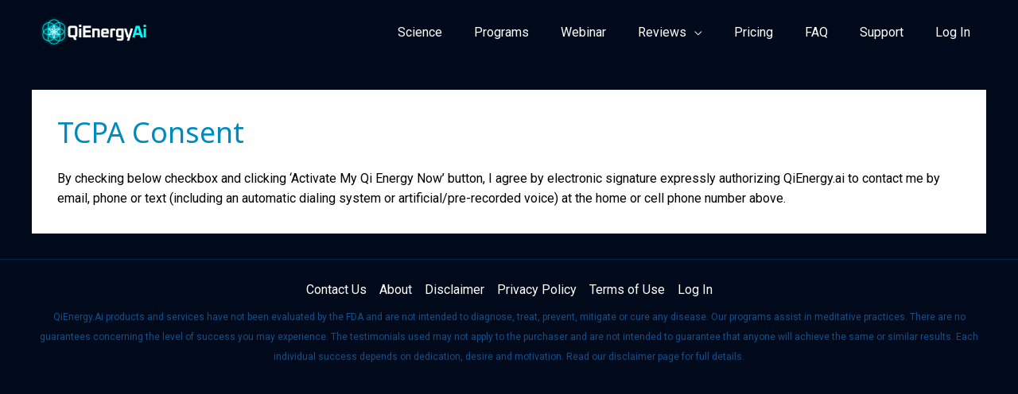

--- FILE ---
content_type: text/html; charset=UTF-8
request_url: https://www.qienergy.ai/opt-in-mechanism/
body_size: 70507
content:
<!DOCTYPE html>


<html lang="en-US">

<head>


<meta charset="UTF-8">

<meta name="viewport" content="width=device-width, initial-scale=1">

<link rel="profile" href="https://gmpg.org/xfn/11">



<meta name='robots' content='index, follow, max-image-preview:large, max-snippet:-1, max-video-preview:-1' />

<!-- Google Tag Manager for WordPress by gtm4wp.com -->
<script data-cfasync="false" data-pagespeed-no-defer>
	var gtm4wp_datalayer_name = "dataLayer";
	var dataLayer = dataLayer || [];
</script>
<!-- End Google Tag Manager for WordPress by gtm4wp.com -->
	<!-- This site is optimized with the Yoast SEO plugin v22.2 - https://yoast.com/wordpress/plugins/seo/ -->
	<title>TCPA Consent &#8212; Qi Energy</title>
	<link rel="canonical" href="https://www.qienergy.ai/opt-in-mechanism/" />
	<meta property="og:locale" content="en_US" />
	<meta property="og:type" content="article" />
	<meta property="og:title" content="TCPA Consent &#8212; Qi Energy" />
	<meta property="og:description" content="By checking below checkbox and clicking ‘Activate My Qi Energy Now’ button, I agree by electronic signature expressly authorizing QiEnergy.ai to contact me by email, phone or text (including an automatic dialing system or artificial/pre-recorded voice) at the home or cell phone number above." />
	<meta property="og:url" content="https://www.qienergy.ai/opt-in-mechanism/" />
	<meta property="og:site_name" content="Qi Energy" />
	<meta property="article:modified_time" content="2024-10-10T03:09:34+00:00" />
	<meta property="og:image" content="https://www.qienergy.ai/wp-content/uploads/2023/02/1.jpg" />
	<meta property="og:image:width" content="1667" />
	<meta property="og:image:height" content="1060" />
	<meta property="og:image:type" content="image/jpeg" />
	<meta name="twitter:card" content="summary_large_image" />
	<meta name="twitter:label1" content="Est. reading time" />
	<meta name="twitter:data1" content="1 minute" />
	<script type="application/ld+json" class="yoast-schema-graph">{"@context":"https://schema.org","@graph":[{"@type":"WebPage","@id":"https://www.qienergy.ai/opt-in-mechanism/","url":"https://www.qienergy.ai/opt-in-mechanism/","name":"TCPA Consent &#8212; Qi Energy","isPartOf":{"@id":"https://www.qienergy.ai/#website"},"datePublished":"2024-01-12T05:53:08+00:00","dateModified":"2024-10-10T03:09:34+00:00","breadcrumb":{"@id":"https://www.qienergy.ai/opt-in-mechanism/#breadcrumb"},"inLanguage":"en-US","potentialAction":[{"@type":"ReadAction","target":["https://www.qienergy.ai/opt-in-mechanism/"]}]},{"@type":"BreadcrumbList","@id":"https://www.qienergy.ai/opt-in-mechanism/#breadcrumb","itemListElement":[{"@type":"ListItem","position":1,"name":"Home","item":"https://www.qienergy.ai/"},{"@type":"ListItem","position":2,"name":"TCPA Consent"}]},{"@type":"WebSite","@id":"https://www.qienergy.ai/#website","url":"https://www.qienergy.ai/","name":"Qi Energy","description":"Energy Healing and Remote Healing","publisher":{"@id":"https://www.qienergy.ai/#organization"},"potentialAction":[{"@type":"SearchAction","target":{"@type":"EntryPoint","urlTemplate":"https://www.qienergy.ai/?s={search_term_string}"},"query-input":"required name=search_term_string"}],"inLanguage":"en-US"},{"@type":"Organization","@id":"https://www.qienergy.ai/#organization","name":"Qi Energy AI","url":"https://www.qienergy.ai/","logo":{"@type":"ImageObject","inLanguage":"en-US","@id":"https://www.qienergy.ai/#/schema/logo/image/","url":"https://www.qienergy.ai/wp-content/uploads/2020/02/QiEnergyAi-bold.png","contentUrl":"https://www.qienergy.ai/wp-content/uploads/2020/02/QiEnergyAi-bold.png","width":1597,"height":493,"caption":"Qi Energy AI"},"image":{"@id":"https://www.qienergy.ai/#/schema/logo/image/"}}]}</script>
	<!-- / Yoast SEO plugin. -->


<link rel='dns-prefetch' href='//cdnjs.cloudflare.com' />
<link rel='dns-prefetch' href='//cdn.recapture.io' />
<link rel='dns-prefetch' href='//fonts.googleapis.com' />
<link rel="alternate" type="application/rss+xml" title="Qi Energy &raquo; Feed" href="https://www.qienergy.ai/feed/" />
<script>
window._wpemojiSettings = {"baseUrl":"https:\/\/s.w.org\/images\/core\/emoji\/14.0.0\/72x72\/","ext":".png","svgUrl":"https:\/\/s.w.org\/images\/core\/emoji\/14.0.0\/svg\/","svgExt":".svg","source":{"concatemoji":"https:\/\/www.qienergy.ai\/wp-includes\/js\/wp-emoji-release.min.js?ver=6.2"}};
/*! This file is auto-generated */
!function(e,a,t){var n,r,o,i=a.createElement("canvas"),p=i.getContext&&i.getContext("2d");function s(e,t){p.clearRect(0,0,i.width,i.height),p.fillText(e,0,0);e=i.toDataURL();return p.clearRect(0,0,i.width,i.height),p.fillText(t,0,0),e===i.toDataURL()}function c(e){var t=a.createElement("script");t.src=e,t.defer=t.type="text/javascript",a.getElementsByTagName("head")[0].appendChild(t)}for(o=Array("flag","emoji"),t.supports={everything:!0,everythingExceptFlag:!0},r=0;r<o.length;r++)t.supports[o[r]]=function(e){if(p&&p.fillText)switch(p.textBaseline="top",p.font="600 32px Arial",e){case"flag":return s("\ud83c\udff3\ufe0f\u200d\u26a7\ufe0f","\ud83c\udff3\ufe0f\u200b\u26a7\ufe0f")?!1:!s("\ud83c\uddfa\ud83c\uddf3","\ud83c\uddfa\u200b\ud83c\uddf3")&&!s("\ud83c\udff4\udb40\udc67\udb40\udc62\udb40\udc65\udb40\udc6e\udb40\udc67\udb40\udc7f","\ud83c\udff4\u200b\udb40\udc67\u200b\udb40\udc62\u200b\udb40\udc65\u200b\udb40\udc6e\u200b\udb40\udc67\u200b\udb40\udc7f");case"emoji":return!s("\ud83e\udef1\ud83c\udffb\u200d\ud83e\udef2\ud83c\udfff","\ud83e\udef1\ud83c\udffb\u200b\ud83e\udef2\ud83c\udfff")}return!1}(o[r]),t.supports.everything=t.supports.everything&&t.supports[o[r]],"flag"!==o[r]&&(t.supports.everythingExceptFlag=t.supports.everythingExceptFlag&&t.supports[o[r]]);t.supports.everythingExceptFlag=t.supports.everythingExceptFlag&&!t.supports.flag,t.DOMReady=!1,t.readyCallback=function(){t.DOMReady=!0},t.supports.everything||(n=function(){t.readyCallback()},a.addEventListener?(a.addEventListener("DOMContentLoaded",n,!1),e.addEventListener("load",n,!1)):(e.attachEvent("onload",n),a.attachEvent("onreadystatechange",function(){"complete"===a.readyState&&t.readyCallback()})),(e=t.source||{}).concatemoji?c(e.concatemoji):e.wpemoji&&e.twemoji&&(c(e.twemoji),c(e.wpemoji)))}(window,document,window._wpemojiSettings);
</script>
<style>
img.wp-smiley,
img.emoji {
	display: inline !important;
	border: none !important;
	box-shadow: none !important;
	height: 1em !important;
	width: 1em !important;
	margin: 0 0.07em !important;
	vertical-align: -0.1em !important;
	background: none !important;
	padding: 0 !important;
}
</style>
	<link rel='stylesheet' id='pmprommpu_frontend-css' href='https://www.qienergy.ai/wp-content/plugins/pmpro-multiple-memberships-per-user-dev/css/frontend.css?ver=0.8.2' media='screen' />
<link rel='stylesheet' id='wc-blocks-integration-css' href='https://www.qienergy.ai/wp-content/plugins/woocommerce-subscriptions/vendor/woocommerce/subscriptions-core/build/index.css?ver=7.3.0' media='all' />
<link rel='stylesheet' id='astra-theme-css-css' href='https://www.qienergy.ai/wp-content/themes/astra/assets/css/minified/frontend.min.css?ver=4.1.2' media='all' />
<style id='astra-theme-css-inline-css'>
.ast-no-sidebar .entry-content .alignfull {margin-left: calc( -50vw + 50%);margin-right: calc( -50vw + 50%);max-width: 100vw;width: 100vw;}.ast-no-sidebar .entry-content .alignwide {margin-left: calc(-41vw + 50%);margin-right: calc(-41vw + 50%);max-width: unset;width: unset;}.ast-no-sidebar .entry-content .alignfull .alignfull,.ast-no-sidebar .entry-content .alignfull .alignwide,.ast-no-sidebar .entry-content .alignwide .alignfull,.ast-no-sidebar .entry-content .alignwide .alignwide,.ast-no-sidebar .entry-content .wp-block-column .alignfull,.ast-no-sidebar .entry-content .wp-block-column .alignwide{width: 100%;margin-left: auto;margin-right: auto;}.wp-block-gallery,.blocks-gallery-grid {margin: 0;}.wp-block-separator {max-width: 100px;}.wp-block-separator.is-style-wide,.wp-block-separator.is-style-dots {max-width: none;}.entry-content .has-2-columns .wp-block-column:first-child {padding-right: 10px;}.entry-content .has-2-columns .wp-block-column:last-child {padding-left: 10px;}@media (max-width: 782px) {.entry-content .wp-block-columns .wp-block-column {flex-basis: 100%;}.entry-content .has-2-columns .wp-block-column:first-child {padding-right: 0;}.entry-content .has-2-columns .wp-block-column:last-child {padding-left: 0;}}body .entry-content .wp-block-latest-posts {margin-left: 0;}body .entry-content .wp-block-latest-posts li {list-style: none;}.ast-no-sidebar .ast-container .entry-content .wp-block-latest-posts {margin-left: 0;}.ast-header-break-point .entry-content .alignwide {margin-left: auto;margin-right: auto;}.entry-content .blocks-gallery-item img {margin-bottom: auto;}.wp-block-pullquote {border-top: 4px solid #555d66;border-bottom: 4px solid #555d66;color: #40464d;}:root{--ast-container-default-xlg-padding:6.67em;--ast-container-default-lg-padding:5.67em;--ast-container-default-slg-padding:4.34em;--ast-container-default-md-padding:3.34em;--ast-container-default-sm-padding:6.67em;--ast-container-default-xs-padding:2.4em;--ast-container-default-xxs-padding:1.4em;--ast-code-block-background:#EEEEEE;--ast-comment-inputs-background:#FAFAFA;}html{font-size:100%;}a,.page-title{color:#1e2eab;}a:hover,a:focus{color:#404ccd;}body,button,input,select,textarea,.ast-button,.ast-custom-button{font-family:'Roboto',sans-serif;font-weight:400;font-size:16px;font-size:1rem;line-height:1.6em;}blockquote{color:#000000;}p,.entry-content p{margin-bottom:2.47em;}h1,.entry-content h1,.entry-content h1 a,h2,.entry-content h2,.entry-content h2 a,h3,.entry-content h3,.entry-content h3 a,h4,.entry-content h4,.entry-content h4 a,h5,.entry-content h5,.entry-content h5 a,h6,.entry-content h6,.entry-content h6 a,.site-title,.site-title a{font-family:'Noto Sans',sans-serif;font-weight:400;}.site-title{font-size:25px;font-size:1.5625rem;display:none;}header .custom-logo-link img{max-width:155px;}.astra-logo-svg{width:155px;}.site-header .site-description{font-size:15px;font-size:0.9375rem;display:none;}.entry-title{font-size:30px;font-size:1.875rem;}h1,.entry-content h1,.entry-content h1 a{font-size:56px;font-size:3.5rem;font-family:'Noto Sans',sans-serif;line-height:1.4em;}h2,.entry-content h2,.entry-content h2 a{font-size:40px;font-size:2.5rem;font-family:'Noto Sans',sans-serif;line-height:1.3em;}h3,.entry-content h3,.entry-content h3 a{font-size:30px;font-size:1.875rem;font-family:'Noto Sans',sans-serif;line-height:1.3em;}h4,.entry-content h4,.entry-content h4 a{font-size:24px;font-size:1.5rem;line-height:1.2em;font-family:'Noto Sans',sans-serif;}h5,.entry-content h5,.entry-content h5 a{font-size:18px;font-size:1.125rem;line-height:1.2em;font-family:'Noto Sans',sans-serif;}h6,.entry-content h6,.entry-content h6 a{font-size:18px;font-size:1.125rem;line-height:1.25em;font-family:'Noto Sans',sans-serif;}::selection{background-color:#2a2c98;color:#ffffff;}body,h1,.entry-title a,.entry-content h1,.entry-content h1 a,h2,.entry-content h2,.entry-content h2 a,h3,.entry-content h3,.entry-content h3 a,h4,.entry-content h4,.entry-content h4 a,h5,.entry-content h5,.entry-content h5 a,h6,.entry-content h6,.entry-content h6 a{color:#000000;}.tagcloud a:hover,.tagcloud a:focus,.tagcloud a.current-item{color:#ffffff;border-color:#1e2eab;background-color:#1e2eab;}input:focus,input[type="text"]:focus,input[type="email"]:focus,input[type="url"]:focus,input[type="password"]:focus,input[type="reset"]:focus,input[type="search"]:focus,textarea:focus{border-color:#1e2eab;}input[type="radio"]:checked,input[type=reset],input[type="checkbox"]:checked,input[type="checkbox"]:hover:checked,input[type="checkbox"]:focus:checked,input[type=range]::-webkit-slider-thumb{border-color:#1e2eab;background-color:#1e2eab;box-shadow:none;}.site-footer a:hover + .post-count,.site-footer a:focus + .post-count{background:#1e2eab;border-color:#1e2eab;}.single .nav-links .nav-previous,.single .nav-links .nav-next{color:#1e2eab;}.entry-meta,.entry-meta *{line-height:1.45;color:#1e2eab;}.entry-meta a:hover,.entry-meta a:hover *,.entry-meta a:focus,.entry-meta a:focus *,.page-links > .page-link,.page-links .page-link:hover,.post-navigation a:hover{color:#404ccd;}#cat option,.secondary .calendar_wrap thead a,.secondary .calendar_wrap thead a:visited{color:#1e2eab;}.secondary .calendar_wrap #today,.ast-progress-val span{background:#1e2eab;}.secondary a:hover + .post-count,.secondary a:focus + .post-count{background:#1e2eab;border-color:#1e2eab;}.calendar_wrap #today > a{color:#ffffff;}.page-links .page-link,.single .post-navigation a{color:#1e2eab;}.widget-title{font-size:22px;font-size:1.375rem;color:#000000;}a:focus-visible,.ast-menu-toggle:focus-visible,.site .skip-link:focus-visible,.wp-block-loginout input:focus-visible,.wp-block-search.wp-block-search__button-inside .wp-block-search__inside-wrapper,.ast-header-navigation-arrow:focus-visible{outline-style:dotted;outline-color:inherit;outline-width:thin;border-color:transparent;}input:focus,input[type="text"]:focus,input[type="email"]:focus,input[type="url"]:focus,input[type="password"]:focus,input[type="reset"]:focus,input[type="search"]:focus,textarea:focus,.wp-block-search__input:focus,[data-section="section-header-mobile-trigger"] .ast-button-wrap .ast-mobile-menu-trigger-minimal:focus,.ast-mobile-popup-drawer.active .menu-toggle-close:focus,.woocommerce-ordering select.orderby:focus,#ast-scroll-top:focus,.woocommerce a.add_to_cart_button:focus,.woocommerce .button.single_add_to_cart_button:focus{border-style:dotted;border-color:inherit;border-width:thin;outline-color:transparent;}.site-logo-img img{ transition:all 0.2s linear;}@media (max-width:921px){#ast-desktop-header{display:none;}}@media (min-width:921px){#ast-mobile-header{display:none;}}.wp-block-buttons.aligncenter{justify-content:center;}@media (max-width:782px){.entry-content .wp-block-columns .wp-block-column{margin-left:0px;}}.wp-block-image.aligncenter{margin-left:auto;margin-right:auto;}.wp-block-table.aligncenter{margin-left:auto;margin-right:auto;}@media (max-width:921px){.ast-separate-container #primary,.ast-separate-container #secondary{padding:1.5em 0;}#primary,#secondary{padding:1.5em 0;margin:0;}.ast-left-sidebar #content > .ast-container{display:flex;flex-direction:column-reverse;width:100%;}.ast-separate-container .ast-article-post,.ast-separate-container .ast-article-single{padding:1.5em 2.14em;}.ast-author-box img.avatar{margin:20px 0 0 0;}}@media (min-width:922px){.ast-separate-container.ast-right-sidebar #primary,.ast-separate-container.ast-left-sidebar #primary{border:0;}.search-no-results.ast-separate-container #primary{margin-bottom:4em;}}.elementor-button-wrapper .elementor-button{border-style:solid;text-decoration:none;border-top-width:0;border-right-width:0;border-left-width:0;border-bottom-width:0;}body .elementor-button.elementor-size-sm,body .elementor-button.elementor-size-xs,body .elementor-button.elementor-size-md,body .elementor-button.elementor-size-lg,body .elementor-button.elementor-size-xl,body .elementor-button{border-top-left-radius:37px;border-top-right-radius:37px;border-bottom-right-radius:37px;border-bottom-left-radius:37px;padding-top:15px;padding-right:35px;padding-bottom:15px;padding-left:35px;}.elementor-button-wrapper .elementor-button{border-color:#ffcb00;background-color:#ffcb00;}.elementor-button-wrapper .elementor-button:hover,.elementor-button-wrapper .elementor-button:focus{color:#ffffff;background-color:#eeb620;border-color:#eeb620;}.wp-block-button .wp-block-button__link ,.elementor-button-wrapper .elementor-button{color:#ffffff;}.elementor-button-wrapper .elementor-button{font-family:'Open Sans',sans-serif;font-weight:400;font-size:15px;font-size:0.9375rem;line-height:1em;}body .elementor-button.elementor-size-sm,body .elementor-button.elementor-size-xs,body .elementor-button.elementor-size-md,body .elementor-button.elementor-size-lg,body .elementor-button.elementor-size-xl,body .elementor-button{font-size:15px;font-size:0.9375rem;}.wp-block-button .wp-block-button__link:hover,.wp-block-button .wp-block-button__link:focus{color:#ffffff;background-color:#eeb620;border-color:#eeb620;}.elementor-widget-heading h1.elementor-heading-title{line-height:1.4em;}.elementor-widget-heading h2.elementor-heading-title{line-height:1.3em;}.elementor-widget-heading h3.elementor-heading-title{line-height:1.3em;}.elementor-widget-heading h4.elementor-heading-title{line-height:1.2em;}.elementor-widget-heading h5.elementor-heading-title{line-height:1.2em;}.elementor-widget-heading h6.elementor-heading-title{line-height:1.25em;}.wp-block-button .wp-block-button__link{border-top-width:0;border-right-width:0;border-left-width:0;border-bottom-width:0;border-color:#ffcb00;background-color:#ffcb00;color:#ffffff;font-family:'Open Sans',sans-serif;font-weight:400;line-height:1em;font-size:15px;font-size:0.9375rem;border-top-left-radius:37px;border-top-right-radius:37px;border-bottom-right-radius:37px;border-bottom-left-radius:37px;padding-top:15px;padding-right:35px;padding-bottom:15px;padding-left:35px;}.menu-toggle,button,.ast-button,.ast-custom-button,.button,input#submit,input[type="button"],input[type="submit"],input[type="reset"]{border-style:solid;border-top-width:0;border-right-width:0;border-left-width:0;border-bottom-width:0;color:#ffffff;border-color:#ffcb00;background-color:#ffcb00;padding-top:15px;padding-right:35px;padding-bottom:15px;padding-left:35px;font-family:'Open Sans',sans-serif;font-weight:400;font-size:15px;font-size:0.9375rem;line-height:1em;border-top-left-radius:37px;border-top-right-radius:37px;border-bottom-right-radius:37px;border-bottom-left-radius:37px;}button:focus,.menu-toggle:hover,button:hover,.ast-button:hover,.ast-custom-button:hover .button:hover,.ast-custom-button:hover ,input[type=reset]:hover,input[type=reset]:focus,input#submit:hover,input#submit:focus,input[type="button"]:hover,input[type="button"]:focus,input[type="submit"]:hover,input[type="submit"]:focus{color:#ffffff;background-color:#eeb620;border-color:#eeb620;}@media (max-width:921px){.ast-mobile-header-stack .main-header-bar .ast-search-menu-icon{display:inline-block;}.ast-header-break-point.ast-header-custom-item-outside .ast-mobile-header-stack .main-header-bar .ast-search-icon{margin:0;}.ast-comment-avatar-wrap img{max-width:2.5em;}.ast-separate-container .ast-comment-list li.depth-1{padding:1.5em 2.14em;}.ast-separate-container .comment-respond{padding:2em 2.14em;}.ast-comment-meta{padding:0 1.8888em 1.3333em;}}@media (min-width:544px){.ast-container{max-width:100%;}}@media (max-width:544px){.ast-separate-container .ast-article-post,.ast-separate-container .ast-article-single,.ast-separate-container .comments-title,.ast-separate-container .ast-archive-description{padding:1.5em 1em;}.ast-separate-container #content .ast-container{padding-left:0.54em;padding-right:0.54em;}.ast-separate-container .ast-comment-list li.depth-1{padding:1.5em 1em;margin-bottom:1.5em;}.ast-separate-container .ast-comment-list .bypostauthor{padding:.5em;}.ast-search-menu-icon.ast-dropdown-active .search-field{width:170px;}}body,.ast-separate-container{background-color:#000a1b;;background-image:none;;}.ast-no-sidebar.ast-separate-container .entry-content .alignfull {margin-left: -6.67em;margin-right: -6.67em;width: auto;}@media (max-width: 1200px) {.ast-no-sidebar.ast-separate-container .entry-content .alignfull {margin-left: -2.4em;margin-right: -2.4em;}}@media (max-width: 768px) {.ast-no-sidebar.ast-separate-container .entry-content .alignfull {margin-left: -2.14em;margin-right: -2.14em;}}@media (max-width: 544px) {.ast-no-sidebar.ast-separate-container .entry-content .alignfull {margin-left: -1em;margin-right: -1em;}}.ast-no-sidebar.ast-separate-container .entry-content .alignwide {margin-left: -20px;margin-right: -20px;}.ast-no-sidebar.ast-separate-container .entry-content .wp-block-column .alignfull,.ast-no-sidebar.ast-separate-container .entry-content .wp-block-column .alignwide {margin-left: auto;margin-right: auto;width: 100%;}@media (max-width:921px){.site-title{display:none;}.site-header .site-description{display:none;}.entry-title{font-size:30px;}h1,.entry-content h1,.entry-content h1 a{font-size:36px;}h2,.entry-content h2,.entry-content h2 a{font-size:34px;}h3,.entry-content h3,.entry-content h3 a{font-size:24px;}h4,.entry-content h4,.entry-content h4 a{font-size:21px;font-size:1.3125rem;}h5,.entry-content h5,.entry-content h5 a{font-size:16px;font-size:1rem;}h6,.entry-content h6,.entry-content h6 a{font-size:16px;font-size:1rem;}.astra-logo-svg{width:120px;}header .custom-logo-link img,.ast-header-break-point .site-logo-img .custom-mobile-logo-link img{max-width:120px;}}@media (max-width:544px){.site-title{display:none;}.site-header .site-description{display:none;}.entry-title{font-size:30px;}h1,.entry-content h1,.entry-content h1 a{font-size:28px;}h2,.entry-content h2,.entry-content h2 a{font-size:28px;}h3,.entry-content h3,.entry-content h3 a{font-size:21px;}h4,.entry-content h4,.entry-content h4 a{font-size:20px;font-size:1.25rem;}h5,.entry-content h5,.entry-content h5 a{font-size:16px;font-size:1rem;}h6,.entry-content h6,.entry-content h6 a{font-size:20px;font-size:1.25rem;}header .custom-logo-link img,.ast-header-break-point .site-branding img,.ast-header-break-point .custom-logo-link img{max-width:120px;}.astra-logo-svg{width:120px;}.ast-header-break-point .site-logo-img .custom-mobile-logo-link img{max-width:120px;}}@media (max-width:921px){html{font-size:91.2%;}}@media (max-width:544px){html{font-size:91.2%;}}@media (min-width:922px){.ast-container{max-width:1240px;}}@font-face {font-family: "Astra";src: url(https://www.qienergy.ai/wp-content/themes/astra/assets/fonts/astra.woff) format("woff"),url(https://www.qienergy.ai/wp-content/themes/astra/assets/fonts/astra.ttf) format("truetype"),url(https://www.qienergy.ai/wp-content/themes/astra/assets/fonts/astra.svg#astra) format("svg");font-weight: normal;font-style: normal;font-display: fallback;}@media (min-width:922px){.blog .site-content > .ast-container,.archive .site-content > .ast-container,.search .site-content > .ast-container{max-width:1200px;}}@media (min-width:922px){.main-header-menu .sub-menu .menu-item.ast-left-align-sub-menu:hover > .sub-menu,.main-header-menu .sub-menu .menu-item.ast-left-align-sub-menu.focus > .sub-menu{margin-left:-2px;}}.footer-widget-area[data-section^="section-fb-html-"] .ast-builder-html-element{text-align:center;}.astra-icon-down_arrow::after {content: "\e900";font-family: Astra;}.astra-icon-close::after {content: "\e5cd";font-family: Astra;}.astra-icon-drag_handle::after {content: "\e25d";font-family: Astra;}.astra-icon-format_align_justify::after {content: "\e235";font-family: Astra;}.astra-icon-menu::after {content: "\e5d2";font-family: Astra;}.astra-icon-reorder::after {content: "\e8fe";font-family: Astra;}.astra-icon-search::after {content: "\e8b6";font-family: Astra;}.astra-icon-zoom_in::after {content: "\e56b";font-family: Astra;}.astra-icon-check-circle::after {content: "\e901";font-family: Astra;}.astra-icon-shopping-cart::after {content: "\f07a";font-family: Astra;}.astra-icon-shopping-bag::after {content: "\f290";font-family: Astra;}.astra-icon-shopping-basket::after {content: "\f291";font-family: Astra;}.astra-icon-circle-o::after {content: "\e903";font-family: Astra;}.astra-icon-certificate::after {content: "\e902";font-family: Astra;}blockquote {padding: 1.2em;}:root .has-ast-global-color-0-color{color:var(--ast-global-color-0);}:root .has-ast-global-color-0-background-color{background-color:var(--ast-global-color-0);}:root .wp-block-button .has-ast-global-color-0-color{color:var(--ast-global-color-0);}:root .wp-block-button .has-ast-global-color-0-background-color{background-color:var(--ast-global-color-0);}:root .has-ast-global-color-1-color{color:var(--ast-global-color-1);}:root .has-ast-global-color-1-background-color{background-color:var(--ast-global-color-1);}:root .wp-block-button .has-ast-global-color-1-color{color:var(--ast-global-color-1);}:root .wp-block-button .has-ast-global-color-1-background-color{background-color:var(--ast-global-color-1);}:root .has-ast-global-color-2-color{color:var(--ast-global-color-2);}:root .has-ast-global-color-2-background-color{background-color:var(--ast-global-color-2);}:root .wp-block-button .has-ast-global-color-2-color{color:var(--ast-global-color-2);}:root .wp-block-button .has-ast-global-color-2-background-color{background-color:var(--ast-global-color-2);}:root .has-ast-global-color-3-color{color:var(--ast-global-color-3);}:root .has-ast-global-color-3-background-color{background-color:var(--ast-global-color-3);}:root .wp-block-button .has-ast-global-color-3-color{color:var(--ast-global-color-3);}:root .wp-block-button .has-ast-global-color-3-background-color{background-color:var(--ast-global-color-3);}:root .has-ast-global-color-4-color{color:var(--ast-global-color-4);}:root .has-ast-global-color-4-background-color{background-color:var(--ast-global-color-4);}:root .wp-block-button .has-ast-global-color-4-color{color:var(--ast-global-color-4);}:root .wp-block-button .has-ast-global-color-4-background-color{background-color:var(--ast-global-color-4);}:root .has-ast-global-color-5-color{color:var(--ast-global-color-5);}:root .has-ast-global-color-5-background-color{background-color:var(--ast-global-color-5);}:root .wp-block-button .has-ast-global-color-5-color{color:var(--ast-global-color-5);}:root .wp-block-button .has-ast-global-color-5-background-color{background-color:var(--ast-global-color-5);}:root .has-ast-global-color-6-color{color:var(--ast-global-color-6);}:root .has-ast-global-color-6-background-color{background-color:var(--ast-global-color-6);}:root .wp-block-button .has-ast-global-color-6-color{color:var(--ast-global-color-6);}:root .wp-block-button .has-ast-global-color-6-background-color{background-color:var(--ast-global-color-6);}:root .has-ast-global-color-7-color{color:var(--ast-global-color-7);}:root .has-ast-global-color-7-background-color{background-color:var(--ast-global-color-7);}:root .wp-block-button .has-ast-global-color-7-color{color:var(--ast-global-color-7);}:root .wp-block-button .has-ast-global-color-7-background-color{background-color:var(--ast-global-color-7);}:root .has-ast-global-color-8-color{color:var(--ast-global-color-8);}:root .has-ast-global-color-8-background-color{background-color:var(--ast-global-color-8);}:root .wp-block-button .has-ast-global-color-8-color{color:var(--ast-global-color-8);}:root .wp-block-button .has-ast-global-color-8-background-color{background-color:var(--ast-global-color-8);}:root{--ast-global-color-0:#0170B9;--ast-global-color-1:#3a3a3a;--ast-global-color-2:#3a3a3a;--ast-global-color-3:#4B4F58;--ast-global-color-4:#F5F5F5;--ast-global-color-5:#FFFFFF;--ast-global-color-6:#E5E5E5;--ast-global-color-7:#424242;--ast-global-color-8:#000000;}:root {--ast-border-color : #dddddd;}.ast-single-entry-banner {-js-display: flex;display: flex;flex-direction: column;justify-content: center;text-align: center;position: relative;background: #eeeeee;}.ast-single-entry-banner[data-banner-layout="layout-1"] {max-width: 1200px;background: inherit;padding: 20px 0;}.ast-single-entry-banner[data-banner-width-type="custom"] {margin: 0 auto;width: 100%;}.ast-single-entry-banner + .site-content .entry-header {margin-bottom: 0;}header.entry-header .entry-title{font-size:36px;font-size:2.25rem;}header.entry-header > *:not(:last-child){margin-bottom:10px;}@media (max-width:544px){header.entry-header .entry-title{font-size:32px;font-size:2rem;}}.ast-archive-entry-banner {-js-display: flex;display: flex;flex-direction: column;justify-content: center;text-align: center;position: relative;background: #eeeeee;}.ast-archive-entry-banner[data-banner-width-type="custom"] {margin: 0 auto;width: 100%;}.ast-archive-entry-banner[data-banner-layout="layout-1"] {background: inherit;padding: 20px 0;text-align: left;}body.archive .ast-archive-description{max-width:1200px;width:100%;text-align:left;padding-top:3em;padding-right:3em;padding-bottom:3em;padding-left:3em;}body.archive .ast-archive-description .ast-archive-title,body.archive .ast-archive-description .ast-archive-title *{font-size:40px;font-size:2.5rem;}body.archive .ast-archive-description > *:not(:last-child){margin-bottom:10px;}@media (max-width:921px){body.archive .ast-archive-description{text-align:left;}}@media (max-width:544px){body.archive .ast-archive-description{text-align:left;}}.ast-breadcrumbs .trail-browse,.ast-breadcrumbs .trail-items,.ast-breadcrumbs .trail-items li{display:inline-block;margin:0;padding:0;border:none;background:inherit;text-indent:0;}.ast-breadcrumbs .trail-browse{font-size:inherit;font-style:inherit;font-weight:inherit;color:inherit;}.ast-breadcrumbs .trail-items{list-style:none;}.trail-items li::after{padding:0 0.3em;content:"\00bb";}.trail-items li:last-of-type::after{display:none;}h1,.entry-content h1,h2,.entry-content h2,h3,.entry-content h3,h4,.entry-content h4,h5,.entry-content h5,h6,.entry-content h6{color:#333333;}@media (max-width:921px){.ast-builder-grid-row-container.ast-builder-grid-row-tablet-3-firstrow .ast-builder-grid-row > *:first-child,.ast-builder-grid-row-container.ast-builder-grid-row-tablet-3-lastrow .ast-builder-grid-row > *:last-child{grid-column:1 / -1;}}@media (max-width:544px){.ast-builder-grid-row-container.ast-builder-grid-row-mobile-3-firstrow .ast-builder-grid-row > *:first-child,.ast-builder-grid-row-container.ast-builder-grid-row-mobile-3-lastrow .ast-builder-grid-row > *:last-child{grid-column:1 / -1;}}@media (max-width:544px){.ast-builder-layout-element .ast-site-identity{margin-right:15px;}}.ast-builder-layout-element[data-section="title_tagline"]{display:flex;}@media (max-width:921px){.ast-header-break-point .ast-builder-layout-element[data-section="title_tagline"]{display:flex;}}@media (max-width:544px){.ast-header-break-point .ast-builder-layout-element[data-section="title_tagline"]{display:flex;}}.ast-builder-menu-1{font-family:inherit;font-weight:500;}.ast-builder-menu-1 .menu-item > .menu-link{font-size:16px;font-size:1rem;color:#ffffff;padding-left:20px;padding-right:20px;}.ast-builder-menu-1 .menu-item > .ast-menu-toggle{color:#ffffff;}.ast-builder-menu-1 .menu-item:hover > .menu-link,.ast-builder-menu-1 .inline-on-mobile .menu-item:hover > .ast-menu-toggle{color:#018abe;}.ast-builder-menu-1 .menu-item:hover > .ast-menu-toggle{color:#018abe;}.ast-builder-menu-1 .menu-item.current-menu-item > .menu-link,.ast-builder-menu-1 .inline-on-mobile .menu-item.current-menu-item > .ast-menu-toggle,.ast-builder-menu-1 .current-menu-ancestor > .menu-link{color:#02457a;}.ast-builder-menu-1 .menu-item.current-menu-item > .ast-menu-toggle{color:#02457a;}.ast-builder-menu-1 .sub-menu,.ast-builder-menu-1 .inline-on-mobile .sub-menu{border-top-width:0px;border-bottom-width:0px;border-right-width:0px;border-left-width:0px;border-color:#2a2c98;border-style:solid;}.ast-builder-menu-1 .main-header-menu > .menu-item > .sub-menu,.ast-builder-menu-1 .main-header-menu > .menu-item > .astra-full-megamenu-wrapper{margin-top:0px;}.ast-desktop .ast-builder-menu-1 .main-header-menu > .menu-item > .sub-menu:before,.ast-desktop .ast-builder-menu-1 .main-header-menu > .menu-item > .astra-full-megamenu-wrapper:before{height:calc( 0px + 5px );}.ast-builder-menu-1 .menu-item.menu-item-has-children > .ast-menu-toggle{right:calc( 20px - 0.907em );}.ast-builder-menu-1 .main-header-menu,.ast-builder-menu-1 .main-header-menu .sub-menu{background-color:rgba(9,11,22,0);;background-image:none;;}.ast-desktop .ast-builder-menu-1 .menu-item .sub-menu .menu-link{border-style:none;}@media (max-width:921px){.ast-header-break-point .ast-builder-menu-1 .main-header-menu .menu-item > .menu-link{padding-top:0px;padding-bottom:0px;padding-left:20px;padding-right:20px;}.ast-builder-menu-1 .main-header-menu .menu-item > .menu-link{color:#333333;}.ast-builder-menu-1 .menu-item > .ast-menu-toggle{color:#333333;}.ast-builder-menu-1 .menu-item:hover > .menu-link,.ast-builder-menu-1 .inline-on-mobile .menu-item:hover > .ast-menu-toggle{color:#8bc34a;}.ast-builder-menu-1 .menu-item:hover > .ast-menu-toggle{color:#8bc34a;}.ast-builder-menu-1 .menu-item.current-menu-item > .menu-link,.ast-builder-menu-1 .inline-on-mobile .menu-item.current-menu-item > .ast-menu-toggle,.ast-builder-menu-1 .current-menu-ancestor > .menu-link,.ast-builder-menu-1 .current-menu-ancestor > .ast-menu-toggle{color:#8bc34a;}.ast-builder-menu-1 .menu-item.current-menu-item > .ast-menu-toggle{color:#8bc34a;}.ast-header-break-point .ast-builder-menu-1 .menu-item.menu-item-has-children > .ast-menu-toggle{top:0px;right:calc( 20px - 0.907em );}.ast-builder-menu-1 .menu-item-has-children > .menu-link:after{content:unset;}.ast-builder-menu-1 .main-header-menu > .menu-item > .sub-menu,.ast-builder-menu-1 .main-header-menu > .menu-item > .astra-full-megamenu-wrapper{margin-top:0;}}@media (max-width:544px){.ast-builder-menu-1 .main-header-menu .menu-item > .menu-link{color:#ffffff;}.ast-builder-menu-1 .menu-item> .ast-menu-toggle{color:#ffffff;}.ast-builder-menu-1 .menu-item:hover > .menu-link,.ast-builder-menu-1 .inline-on-mobile .menu-item:hover > .ast-menu-toggle{color:#00fff6;}.ast-builder-menu-1 .menu-item:hover> .ast-menu-toggle{color:#00fff6;}.ast-builder-menu-1 .menu-item.current-menu-item > .menu-link,.ast-builder-menu-1 .inline-on-mobile .menu-item.current-menu-item > .ast-menu-toggle,.ast-builder-menu-1 .current-menu-ancestor > .menu-link,.ast-builder-menu-1 .current-menu-ancestor > .ast-menu-toggle{color:#0f837f;}.ast-builder-menu-1 .menu-item.current-menu-item> .ast-menu-toggle{color:#0f837f;}.ast-header-break-point .ast-builder-menu-1 .menu-item.menu-item-has-children > .ast-menu-toggle{top:0;}.ast-builder-menu-1 .main-header-menu > .menu-item > .sub-menu,.ast-builder-menu-1 .main-header-menu > .menu-item > .astra-full-megamenu-wrapper{margin-top:0;}}.ast-builder-menu-1{display:flex;}@media (max-width:921px){.ast-header-break-point .ast-builder-menu-1{display:flex;}}@media (max-width:544px){.ast-header-break-point .ast-builder-menu-1{display:flex;}}.site-below-footer-wrap{padding-top:20px;padding-bottom:20px;}.site-below-footer-wrap[data-section="section-below-footer-builder"]{background-color:#090c17;;background-image:none;;min-height:80px;border-style:solid;border-width:0px;border-top-width:1px;border-top-color:#f8f8f8;}.site-below-footer-wrap[data-section="section-below-footer-builder"] .ast-builder-grid-row{grid-column-gap:0px;max-width:1200px;margin-left:auto;margin-right:auto;}.site-below-footer-wrap[data-section="section-below-footer-builder"] .ast-builder-grid-row,.site-below-footer-wrap[data-section="section-below-footer-builder"] .site-footer-section{align-items:flex-start;}.site-below-footer-wrap[data-section="section-below-footer-builder"].ast-footer-row-inline .site-footer-section{display:flex;margin-bottom:0;}.ast-builder-grid-row-full .ast-builder-grid-row{grid-template-columns:1fr;}@media (max-width:921px){.site-below-footer-wrap[data-section="section-below-footer-builder"].ast-footer-row-tablet-inline .site-footer-section{display:flex;margin-bottom:0;}.site-below-footer-wrap[data-section="section-below-footer-builder"].ast-footer-row-tablet-stack .site-footer-section{display:block;margin-bottom:10px;}.ast-builder-grid-row-container.ast-builder-grid-row-tablet-full .ast-builder-grid-row{grid-template-columns:1fr;}}@media (max-width:544px){.site-below-footer-wrap[data-section="section-below-footer-builder"].ast-footer-row-mobile-inline .site-footer-section{display:flex;margin-bottom:0;}.site-below-footer-wrap[data-section="section-below-footer-builder"].ast-footer-row-mobile-stack .site-footer-section{display:block;margin-bottom:10px;}.ast-builder-grid-row-container.ast-builder-grid-row-mobile-full .ast-builder-grid-row{grid-template-columns:1fr;}}.site-below-footer-wrap[data-section="section-below-footer-builder"]{padding-top:25px;padding-bottom:25px;padding-left:30px;padding-right:30px;}@media (max-width:921px){.site-below-footer-wrap[data-section="section-below-footer-builder"]{padding-top:30px;padding-bottom:30px;padding-left:30px;padding-right:30px;}}.site-below-footer-wrap[data-section="section-below-footer-builder"]{display:grid;}@media (max-width:921px){.ast-header-break-point .site-below-footer-wrap[data-section="section-below-footer-builder"]{display:grid;}}@media (max-width:544px){.ast-header-break-point .site-below-footer-wrap[data-section="section-below-footer-builder"]{display:grid;}}.ast-builder-html-element img.alignnone{display:inline-block;}.ast-builder-html-element p:first-child{margin-top:0;}.ast-builder-html-element p:last-child{margin-bottom:0;}.ast-header-break-point .main-header-bar .ast-builder-html-element{line-height:1.85714285714286;}.footer-widget-area[data-section="section-fb-html-1"] .ast-builder-html-element{color:rgba(31,116,191,0.66);font-size:12px;font-size:0.75rem;}.footer-widget-area[data-section="section-fb-html-1"]{font-size:12px;font-size:0.75rem;}.footer-widget-area[data-section="section-fb-html-1"]{display:block;}@media (max-width:921px){.ast-header-break-point .footer-widget-area[data-section="section-fb-html-1"]{display:block;}}@media (max-width:544px){.ast-header-break-point .footer-widget-area[data-section="section-fb-html-1"]{display:block;}}.footer-widget-area[data-section="section-fb-html-1"] .ast-builder-html-element{text-align:center;}@media (max-width:921px){.footer-widget-area[data-section="section-fb-html-1"] .ast-builder-html-element{text-align:center;}}@media (max-width:544px){.footer-widget-area[data-section="section-fb-html-1"] .ast-builder-html-element{text-align:center;}}.site-footer{background-color:#000a1b;;background-image:none;;}.elementor-template-full-width .ast-container{display:block;}@media (max-width:544px){.elementor-element .elementor-wc-products .woocommerce[class*="columns-"] ul.products li.product{width:auto;margin:0;}.elementor-element .woocommerce .woocommerce-result-count{float:none;}}.ast-header-break-point .main-header-bar{border-bottom-width:1px;}@media (min-width:922px){.main-header-bar{border-bottom-width:1px;}}.ast-flex{-webkit-align-content:center;-ms-flex-line-pack:center;align-content:center;-webkit-box-align:center;-webkit-align-items:center;-moz-box-align:center;-ms-flex-align:center;align-items:center;}.main-header-bar{padding:1em 0;}.ast-site-identity{padding:0;}.header-main-layout-1 .ast-flex.main-header-container, .header-main-layout-3 .ast-flex.main-header-container{-webkit-align-content:center;-ms-flex-line-pack:center;align-content:center;-webkit-box-align:center;-webkit-align-items:center;-moz-box-align:center;-ms-flex-align:center;align-items:center;}.header-main-layout-1 .ast-flex.main-header-container, .header-main-layout-3 .ast-flex.main-header-container{-webkit-align-content:center;-ms-flex-line-pack:center;align-content:center;-webkit-box-align:center;-webkit-align-items:center;-moz-box-align:center;-ms-flex-align:center;align-items:center;}.main-header-menu .sub-menu .menu-item.menu-item-has-children > .menu-link:after{position:absolute;right:1em;top:50%;transform:translate(0,-50%) rotate(270deg);}.ast-header-break-point .main-header-bar .main-header-bar-navigation .page_item_has_children > .ast-menu-toggle::before, .ast-header-break-point .main-header-bar .main-header-bar-navigation .menu-item-has-children > .ast-menu-toggle::before, .ast-mobile-popup-drawer .main-header-bar-navigation .menu-item-has-children>.ast-menu-toggle::before, .ast-header-break-point .ast-mobile-header-wrap .main-header-bar-navigation .menu-item-has-children > .ast-menu-toggle::before{font-weight:bold;content:"\e900";font-family:Astra;text-decoration:inherit;display:inline-block;}.ast-header-break-point .main-navigation ul.sub-menu .menu-item .menu-link:before{content:"\e900";font-family:Astra;font-size:.65em;text-decoration:inherit;display:inline-block;transform:translate(0, -2px) rotateZ(270deg);margin-right:5px;}.widget_search .search-form:after{font-family:Astra;font-size:1.2em;font-weight:normal;content:"\e8b6";position:absolute;top:50%;right:15px;transform:translate(0, -50%);}.astra-search-icon::before{content:"\e8b6";font-family:Astra;font-style:normal;font-weight:normal;text-decoration:inherit;text-align:center;-webkit-font-smoothing:antialiased;-moz-osx-font-smoothing:grayscale;z-index:3;}.main-header-bar .main-header-bar-navigation .page_item_has_children > a:after, .main-header-bar .main-header-bar-navigation .menu-item-has-children > a:after, .menu-item-has-children .ast-header-navigation-arrow:after{content:"\e900";display:inline-block;font-family:Astra;font-size:.6rem;font-weight:bold;text-rendering:auto;-webkit-font-smoothing:antialiased;-moz-osx-font-smoothing:grayscale;margin-left:10px;line-height:normal;}.menu-item-has-children .sub-menu .ast-header-navigation-arrow:after{margin-left:0;}.ast-mobile-popup-drawer .main-header-bar-navigation .ast-submenu-expanded>.ast-menu-toggle::before{transform:rotateX(180deg);}.ast-header-break-point .main-header-bar-navigation .menu-item-has-children > .menu-link:after{display:none;}.ast-separate-container .blog-layout-1, .ast-separate-container .blog-layout-2, .ast-separate-container .blog-layout-3{background-color:transparent;background-image:none;}.ast-separate-container .ast-article-post{background-color:#ffffff;;background-image:none;;}.ast-separate-container .ast-article-single:not(.ast-related-post), .ast-separate-container .comments-area .comment-respond,.ast-separate-container .comments-area .ast-comment-list li, .ast-separate-container .ast-woocommerce-container, .ast-separate-container .error-404, .ast-separate-container .no-results, .single.ast-separate-container  .ast-author-meta, .ast-separate-container .related-posts-title-wrapper, .ast-separate-container.ast-two-container #secondary .widget,.ast-separate-container .comments-count-wrapper, .ast-box-layout.ast-plain-container .site-content,.ast-padded-layout.ast-plain-container .site-content, .ast-separate-container .comments-area .comments-title, .ast-narrow-container .site-content{background-color:#ffffff;;background-image:none;;}.ast-mobile-header-content > *,.ast-desktop-header-content > * {padding: 10px 0;height: auto;}.ast-mobile-header-content > *:first-child,.ast-desktop-header-content > *:first-child {padding-top: 10px;}.ast-mobile-header-content > .ast-builder-menu,.ast-desktop-header-content > .ast-builder-menu {padding-top: 0;}.ast-mobile-header-content > *:last-child,.ast-desktop-header-content > *:last-child {padding-bottom: 0;}.ast-mobile-header-content .ast-search-menu-icon.ast-inline-search label,.ast-desktop-header-content .ast-search-menu-icon.ast-inline-search label {width: 100%;}.ast-desktop-header-content .main-header-bar-navigation .ast-submenu-expanded > .ast-menu-toggle::before {transform: rotateX(180deg);}#ast-desktop-header .ast-desktop-header-content,.ast-mobile-header-content .ast-search-icon,.ast-desktop-header-content .ast-search-icon,.ast-mobile-header-wrap .ast-mobile-header-content,.ast-main-header-nav-open.ast-popup-nav-open .ast-mobile-header-wrap .ast-mobile-header-content,.ast-main-header-nav-open.ast-popup-nav-open .ast-desktop-header-content {display: none;}.ast-main-header-nav-open.ast-header-break-point #ast-desktop-header .ast-desktop-header-content,.ast-main-header-nav-open.ast-header-break-point .ast-mobile-header-wrap .ast-mobile-header-content {display: block;}.ast-desktop .ast-desktop-header-content .astra-menu-animation-slide-up > .menu-item > .sub-menu,.ast-desktop .ast-desktop-header-content .astra-menu-animation-slide-up > .menu-item .menu-item > .sub-menu,.ast-desktop .ast-desktop-header-content .astra-menu-animation-slide-down > .menu-item > .sub-menu,.ast-desktop .ast-desktop-header-content .astra-menu-animation-slide-down > .menu-item .menu-item > .sub-menu,.ast-desktop .ast-desktop-header-content .astra-menu-animation-fade > .menu-item > .sub-menu,.ast-desktop .ast-desktop-header-content .astra-menu-animation-fade > .menu-item .menu-item > .sub-menu {opacity: 1;visibility: visible;}.ast-hfb-header.ast-default-menu-enable.ast-header-break-point .ast-mobile-header-wrap .ast-mobile-header-content .main-header-bar-navigation {width: unset;margin: unset;}.ast-mobile-header-content.content-align-flex-end .main-header-bar-navigation .menu-item-has-children > .ast-menu-toggle,.ast-desktop-header-content.content-align-flex-end .main-header-bar-navigation .menu-item-has-children > .ast-menu-toggle {left: calc( 20px - 0.907em);right: auto;}.ast-mobile-header-content .ast-search-menu-icon,.ast-mobile-header-content .ast-search-menu-icon.slide-search,.ast-desktop-header-content .ast-search-menu-icon,.ast-desktop-header-content .ast-search-menu-icon.slide-search {width: 100%;position: relative;display: block;right: auto;transform: none;}.ast-mobile-header-content .ast-search-menu-icon.slide-search .search-form,.ast-mobile-header-content .ast-search-menu-icon .search-form,.ast-desktop-header-content .ast-search-menu-icon.slide-search .search-form,.ast-desktop-header-content .ast-search-menu-icon .search-form {right: 0;visibility: visible;opacity: 1;position: relative;top: auto;transform: none;padding: 0;display: block;overflow: hidden;}.ast-mobile-header-content .ast-search-menu-icon.ast-inline-search .search-field,.ast-mobile-header-content .ast-search-menu-icon .search-field,.ast-desktop-header-content .ast-search-menu-icon.ast-inline-search .search-field,.ast-desktop-header-content .ast-search-menu-icon .search-field {width: 100%;padding-right: 5.5em;}.ast-mobile-header-content .ast-search-menu-icon .search-submit,.ast-desktop-header-content .ast-search-menu-icon .search-submit {display: block;position: absolute;height: 100%;top: 0;right: 0;padding: 0 1em;border-radius: 0;}.ast-hfb-header.ast-default-menu-enable.ast-header-break-point .ast-mobile-header-wrap .ast-mobile-header-content .main-header-bar-navigation ul .sub-menu .menu-link {padding-left: 30px;}.ast-hfb-header.ast-default-menu-enable.ast-header-break-point .ast-mobile-header-wrap .ast-mobile-header-content .main-header-bar-navigation .sub-menu .menu-item .menu-item .menu-link {padding-left: 40px;}.ast-mobile-popup-drawer.active .ast-mobile-popup-inner{background-color:#ffffff;;}.ast-mobile-header-wrap .ast-mobile-header-content, .ast-desktop-header-content{background-color:#ffffff;;}.ast-mobile-popup-content > *, .ast-mobile-header-content > *, .ast-desktop-popup-content > *, .ast-desktop-header-content > *{padding-top:0px;padding-bottom:0px;}.content-align-flex-start .ast-builder-layout-element{justify-content:flex-start;}.content-align-flex-start .main-header-menu{text-align:left;}.ast-mobile-popup-drawer.active .menu-toggle-close{color:#3a3a3a;}@media (max-width:921px){#masthead .ast-mobile-header-wrap .ast-primary-header-bar,#masthead .ast-mobile-header-wrap .ast-below-header-bar{padding-left:20px;padding-right:20px;}}.ast-header-break-point .ast-primary-header-bar{border-bottom-width:1px;border-bottom-color:#000a1b;border-bottom-style:solid;}@media (min-width:922px){.ast-primary-header-bar{border-bottom-width:1px;border-bottom-color:#000a1b;border-bottom-style:solid;}}.ast-primary-header-bar{background-color:#000a1b;;background-image:none;;}@media (max-width:921px){.ast-mobile-header-wrap .ast-primary-header-bar,.ast-primary-header-bar .site-primary-header-wrap{min-height:50px;}}@media (max-width:544px){.ast-mobile-header-wrap .ast-primary-header-bar ,.ast-primary-header-bar .site-primary-header-wrap{min-height:50px;}}.ast-desktop .ast-primary-header-bar.main-header-bar, .ast-header-break-point #masthead .ast-primary-header-bar.main-header-bar{padding-top:16px;padding-bottom:16px;}@media (max-width:921px){.ast-desktop .ast-primary-header-bar.main-header-bar, .ast-header-break-point #masthead .ast-primary-header-bar.main-header-bar{padding-top:1em;padding-bottom:1em;}}@media (max-width:544px){.ast-desktop .ast-primary-header-bar.main-header-bar, .ast-header-break-point #masthead .ast-primary-header-bar.main-header-bar{padding-top:1em;padding-bottom:1em;}}.ast-primary-header-bar{display:block;}@media (max-width:921px){.ast-header-break-point .ast-primary-header-bar{display:grid;}}@media (max-width:544px){.ast-header-break-point .ast-primary-header-bar{display:grid;}}[data-section="section-header-mobile-trigger"] .ast-button-wrap .ast-mobile-menu-trigger-fill{color:#ffffff;border:none;background:#2a2c98;border-top-left-radius:2px;border-top-right-radius:2px;border-bottom-right-radius:2px;border-bottom-left-radius:2px;}[data-section="section-header-mobile-trigger"] .ast-button-wrap .mobile-menu-toggle-icon .ast-mobile-svg{width:20px;height:20px;fill:#ffffff;}[data-section="section-header-mobile-trigger"] .ast-button-wrap .mobile-menu-wrap .mobile-menu{color:#ffffff;}.ast-builder-menu-mobile .main-navigation .menu-item.menu-item-has-children > .ast-menu-toggle{top:0;}.ast-builder-menu-mobile .main-navigation .menu-item-has-children > .menu-link:after{content:unset;}.ast-hfb-header .ast-builder-menu-mobile .main-header-menu, .ast-hfb-header .ast-builder-menu-mobile .main-navigation .menu-item .menu-link, .ast-hfb-header .ast-builder-menu-mobile .main-navigation .menu-item .sub-menu .menu-link{border-style:none;}.ast-builder-menu-mobile .main-navigation .menu-item.menu-item-has-children > .ast-menu-toggle{top:0;}@media (max-width:921px){.ast-builder-menu-mobile .main-navigation .menu-item.menu-item-has-children > .ast-menu-toggle{top:0;}.ast-builder-menu-mobile .main-navigation .menu-item-has-children > .menu-link:after{content:unset;}}@media (max-width:544px){.ast-builder-menu-mobile .main-navigation .menu-item.menu-item-has-children > .ast-menu-toggle{top:0;}}.ast-builder-menu-mobile .main-navigation{display:block;}@media (max-width:921px){.ast-header-break-point .ast-builder-menu-mobile .main-navigation{display:block;}}@media (max-width:544px){.ast-header-break-point .ast-builder-menu-mobile .main-navigation{display:block;}}.footer-nav-wrap .astra-footer-vertical-menu {display: grid;}@media (min-width: 769px) {.footer-nav-wrap .astra-footer-horizontal-menu li {margin: 0;}.footer-nav-wrap .astra-footer-horizontal-menu a {padding: 0 0.5em;}}@media (min-width: 769px) {.footer-nav-wrap .astra-footer-horizontal-menu li:first-child a {padding-left: 0;}.footer-nav-wrap .astra-footer-horizontal-menu li:last-child a {padding-right: 0;}}.footer-widget-area[data-section="section-footer-menu"] .astra-footer-horizontal-menu{justify-content:center;}.footer-widget-area[data-section="section-footer-menu"] .astra-footer-vertical-menu .menu-item{align-items:center;}#astra-footer-menu .menu-item > a{color:#ffffff;}#astra-footer-menu .menu-item:hover > a{color:#feffff;}#astra-footer-menu .menu-item.current-menu-item > a{color:#018abe;}@media (max-width:921px){.footer-widget-area[data-section="section-footer-menu"] .astra-footer-tablet-horizontal-menu{justify-content:center;display:flex;}.footer-widget-area[data-section="section-footer-menu"] .astra-footer-tablet-vertical-menu{display:grid;justify-content:center;}.footer-widget-area[data-section="section-footer-menu"] .astra-footer-tablet-vertical-menu .menu-item{align-items:center;}#astra-footer-menu .menu-item > a{padding-left:20px;padding-right:20px;}}@media (max-width:544px){.footer-widget-area[data-section="section-footer-menu"] .astra-footer-mobile-horizontal-menu{justify-content:center;display:flex;}.footer-widget-area[data-section="section-footer-menu"] .astra-footer-mobile-vertical-menu{display:grid;justify-content:center;}.footer-widget-area[data-section="section-footer-menu"] .astra-footer-mobile-vertical-menu .menu-item{align-items:center;}}.footer-widget-area[data-section="section-footer-menu"]{display:block;}@media (max-width:921px){.ast-header-break-point .footer-widget-area[data-section="section-footer-menu"]{display:block;}}@media (max-width:544px){.ast-header-break-point .footer-widget-area[data-section="section-footer-menu"]{display:block;}}:root{--e-global-color-astglobalcolor0:#0170B9;--e-global-color-astglobalcolor1:#3a3a3a;--e-global-color-astglobalcolor2:#3a3a3a;--e-global-color-astglobalcolor3:#4B4F58;--e-global-color-astglobalcolor4:#F5F5F5;--e-global-color-astglobalcolor5:#FFFFFF;--e-global-color-astglobalcolor6:#E5E5E5;--e-global-color-astglobalcolor7:#424242;--e-global-color-astglobalcolor8:#000000;}
</style>
<link rel='stylesheet' id='astra-google-fonts-css' href='https://fonts.googleapis.com/css?family=Roboto%3A400%2C%7CNoto+Sans%3A400%2C%7COpen+Sans%3A400&#038;display=fallback&#038;ver=4.1.2' media='all' />
<link rel='stylesheet' id='wp-block-library-css' href='https://www.qienergy.ai/wp-includes/css/dist/block-library/style.min.css?ver=6.2' media='all' />
<link rel='stylesheet' id='wc-blocks-vendors-style-css' href='https://www.qienergy.ai/wp-content/plugins/woocommerce/packages/woocommerce-blocks/build/wc-blocks-vendors-style.css?ver=10.4.6' media='all' />
<link rel='stylesheet' id='wc-blocks-style-css' href='https://www.qienergy.ai/wp-content/plugins/woocommerce/packages/woocommerce-blocks/build/wc-blocks-style.css?ver=10.4.6' media='all' />
<style id='global-styles-inline-css'>
body{--wp--preset--color--black: #000000;--wp--preset--color--cyan-bluish-gray: #abb8c3;--wp--preset--color--white: #ffffff;--wp--preset--color--pale-pink: #f78da7;--wp--preset--color--vivid-red: #cf2e2e;--wp--preset--color--luminous-vivid-orange: #ff6900;--wp--preset--color--luminous-vivid-amber: #fcb900;--wp--preset--color--light-green-cyan: #7bdcb5;--wp--preset--color--vivid-green-cyan: #00d084;--wp--preset--color--pale-cyan-blue: #8ed1fc;--wp--preset--color--vivid-cyan-blue: #0693e3;--wp--preset--color--vivid-purple: #9b51e0;--wp--preset--color--ast-global-color-0: var(--ast-global-color-0);--wp--preset--color--ast-global-color-1: var(--ast-global-color-1);--wp--preset--color--ast-global-color-2: var(--ast-global-color-2);--wp--preset--color--ast-global-color-3: var(--ast-global-color-3);--wp--preset--color--ast-global-color-4: var(--ast-global-color-4);--wp--preset--color--ast-global-color-5: var(--ast-global-color-5);--wp--preset--color--ast-global-color-6: var(--ast-global-color-6);--wp--preset--color--ast-global-color-7: var(--ast-global-color-7);--wp--preset--color--ast-global-color-8: var(--ast-global-color-8);--wp--preset--gradient--vivid-cyan-blue-to-vivid-purple: linear-gradient(135deg,rgba(6,147,227,1) 0%,rgb(155,81,224) 100%);--wp--preset--gradient--light-green-cyan-to-vivid-green-cyan: linear-gradient(135deg,rgb(122,220,180) 0%,rgb(0,208,130) 100%);--wp--preset--gradient--luminous-vivid-amber-to-luminous-vivid-orange: linear-gradient(135deg,rgba(252,185,0,1) 0%,rgba(255,105,0,1) 100%);--wp--preset--gradient--luminous-vivid-orange-to-vivid-red: linear-gradient(135deg,rgba(255,105,0,1) 0%,rgb(207,46,46) 100%);--wp--preset--gradient--very-light-gray-to-cyan-bluish-gray: linear-gradient(135deg,rgb(238,238,238) 0%,rgb(169,184,195) 100%);--wp--preset--gradient--cool-to-warm-spectrum: linear-gradient(135deg,rgb(74,234,220) 0%,rgb(151,120,209) 20%,rgb(207,42,186) 40%,rgb(238,44,130) 60%,rgb(251,105,98) 80%,rgb(254,248,76) 100%);--wp--preset--gradient--blush-light-purple: linear-gradient(135deg,rgb(255,206,236) 0%,rgb(152,150,240) 100%);--wp--preset--gradient--blush-bordeaux: linear-gradient(135deg,rgb(254,205,165) 0%,rgb(254,45,45) 50%,rgb(107,0,62) 100%);--wp--preset--gradient--luminous-dusk: linear-gradient(135deg,rgb(255,203,112) 0%,rgb(199,81,192) 50%,rgb(65,88,208) 100%);--wp--preset--gradient--pale-ocean: linear-gradient(135deg,rgb(255,245,203) 0%,rgb(182,227,212) 50%,rgb(51,167,181) 100%);--wp--preset--gradient--electric-grass: linear-gradient(135deg,rgb(202,248,128) 0%,rgb(113,206,126) 100%);--wp--preset--gradient--midnight: linear-gradient(135deg,rgb(2,3,129) 0%,rgb(40,116,252) 100%);--wp--preset--duotone--dark-grayscale: url('#wp-duotone-dark-grayscale');--wp--preset--duotone--grayscale: url('#wp-duotone-grayscale');--wp--preset--duotone--purple-yellow: url('#wp-duotone-purple-yellow');--wp--preset--duotone--blue-red: url('#wp-duotone-blue-red');--wp--preset--duotone--midnight: url('#wp-duotone-midnight');--wp--preset--duotone--magenta-yellow: url('#wp-duotone-magenta-yellow');--wp--preset--duotone--purple-green: url('#wp-duotone-purple-green');--wp--preset--duotone--blue-orange: url('#wp-duotone-blue-orange');--wp--preset--font-size--small: 13px;--wp--preset--font-size--medium: 20px;--wp--preset--font-size--large: 36px;--wp--preset--font-size--x-large: 42px;--wp--preset--spacing--20: 0.44rem;--wp--preset--spacing--30: 0.67rem;--wp--preset--spacing--40: 1rem;--wp--preset--spacing--50: 1.5rem;--wp--preset--spacing--60: 2.25rem;--wp--preset--spacing--70: 3.38rem;--wp--preset--spacing--80: 5.06rem;--wp--preset--shadow--natural: 6px 6px 9px rgba(0, 0, 0, 0.2);--wp--preset--shadow--deep: 12px 12px 50px rgba(0, 0, 0, 0.4);--wp--preset--shadow--sharp: 6px 6px 0px rgba(0, 0, 0, 0.2);--wp--preset--shadow--outlined: 6px 6px 0px -3px rgba(255, 255, 255, 1), 6px 6px rgba(0, 0, 0, 1);--wp--preset--shadow--crisp: 6px 6px 0px rgba(0, 0, 0, 1);}body { margin: 0;--wp--style--global--content-size: var(--wp--custom--ast-content-width-size);--wp--style--global--wide-size: var(--wp--custom--ast-wide-width-size); }.wp-site-blocks > .alignleft { float: left; margin-right: 2em; }.wp-site-blocks > .alignright { float: right; margin-left: 2em; }.wp-site-blocks > .aligncenter { justify-content: center; margin-left: auto; margin-right: auto; }.wp-site-blocks > * { margin-block-start: 0; margin-block-end: 0; }.wp-site-blocks > * + * { margin-block-start: 24px; }body { --wp--style--block-gap: 24px; }body .is-layout-flow > *{margin-block-start: 0;margin-block-end: 0;}body .is-layout-flow > * + *{margin-block-start: 24px;margin-block-end: 0;}body .is-layout-constrained > *{margin-block-start: 0;margin-block-end: 0;}body .is-layout-constrained > * + *{margin-block-start: 24px;margin-block-end: 0;}body .is-layout-flex{gap: 24px;}body .is-layout-flow > .alignleft{float: left;margin-inline-start: 0;margin-inline-end: 2em;}body .is-layout-flow > .alignright{float: right;margin-inline-start: 2em;margin-inline-end: 0;}body .is-layout-flow > .aligncenter{margin-left: auto !important;margin-right: auto !important;}body .is-layout-constrained > .alignleft{float: left;margin-inline-start: 0;margin-inline-end: 2em;}body .is-layout-constrained > .alignright{float: right;margin-inline-start: 2em;margin-inline-end: 0;}body .is-layout-constrained > .aligncenter{margin-left: auto !important;margin-right: auto !important;}body .is-layout-constrained > :where(:not(.alignleft):not(.alignright):not(.alignfull)){max-width: var(--wp--style--global--content-size);margin-left: auto !important;margin-right: auto !important;}body .is-layout-constrained > .alignwide{max-width: var(--wp--style--global--wide-size);}body .is-layout-flex{display: flex;}body .is-layout-flex{flex-wrap: wrap;align-items: center;}body .is-layout-flex > *{margin: 0;}body{padding-top: 0px;padding-right: 0px;padding-bottom: 0px;padding-left: 0px;}a:where(:not(.wp-element-button)){text-decoration: none;}.wp-element-button, .wp-block-button__link{background-color: #32373c;border-width: 0;color: #fff;font-family: inherit;font-size: inherit;line-height: inherit;padding: calc(0.667em + 2px) calc(1.333em + 2px);text-decoration: none;}.has-black-color{color: var(--wp--preset--color--black) !important;}.has-cyan-bluish-gray-color{color: var(--wp--preset--color--cyan-bluish-gray) !important;}.has-white-color{color: var(--wp--preset--color--white) !important;}.has-pale-pink-color{color: var(--wp--preset--color--pale-pink) !important;}.has-vivid-red-color{color: var(--wp--preset--color--vivid-red) !important;}.has-luminous-vivid-orange-color{color: var(--wp--preset--color--luminous-vivid-orange) !important;}.has-luminous-vivid-amber-color{color: var(--wp--preset--color--luminous-vivid-amber) !important;}.has-light-green-cyan-color{color: var(--wp--preset--color--light-green-cyan) !important;}.has-vivid-green-cyan-color{color: var(--wp--preset--color--vivid-green-cyan) !important;}.has-pale-cyan-blue-color{color: var(--wp--preset--color--pale-cyan-blue) !important;}.has-vivid-cyan-blue-color{color: var(--wp--preset--color--vivid-cyan-blue) !important;}.has-vivid-purple-color{color: var(--wp--preset--color--vivid-purple) !important;}.has-ast-global-color-0-color{color: var(--wp--preset--color--ast-global-color-0) !important;}.has-ast-global-color-1-color{color: var(--wp--preset--color--ast-global-color-1) !important;}.has-ast-global-color-2-color{color: var(--wp--preset--color--ast-global-color-2) !important;}.has-ast-global-color-3-color{color: var(--wp--preset--color--ast-global-color-3) !important;}.has-ast-global-color-4-color{color: var(--wp--preset--color--ast-global-color-4) !important;}.has-ast-global-color-5-color{color: var(--wp--preset--color--ast-global-color-5) !important;}.has-ast-global-color-6-color{color: var(--wp--preset--color--ast-global-color-6) !important;}.has-ast-global-color-7-color{color: var(--wp--preset--color--ast-global-color-7) !important;}.has-ast-global-color-8-color{color: var(--wp--preset--color--ast-global-color-8) !important;}.has-black-background-color{background-color: var(--wp--preset--color--black) !important;}.has-cyan-bluish-gray-background-color{background-color: var(--wp--preset--color--cyan-bluish-gray) !important;}.has-white-background-color{background-color: var(--wp--preset--color--white) !important;}.has-pale-pink-background-color{background-color: var(--wp--preset--color--pale-pink) !important;}.has-vivid-red-background-color{background-color: var(--wp--preset--color--vivid-red) !important;}.has-luminous-vivid-orange-background-color{background-color: var(--wp--preset--color--luminous-vivid-orange) !important;}.has-luminous-vivid-amber-background-color{background-color: var(--wp--preset--color--luminous-vivid-amber) !important;}.has-light-green-cyan-background-color{background-color: var(--wp--preset--color--light-green-cyan) !important;}.has-vivid-green-cyan-background-color{background-color: var(--wp--preset--color--vivid-green-cyan) !important;}.has-pale-cyan-blue-background-color{background-color: var(--wp--preset--color--pale-cyan-blue) !important;}.has-vivid-cyan-blue-background-color{background-color: var(--wp--preset--color--vivid-cyan-blue) !important;}.has-vivid-purple-background-color{background-color: var(--wp--preset--color--vivid-purple) !important;}.has-ast-global-color-0-background-color{background-color: var(--wp--preset--color--ast-global-color-0) !important;}.has-ast-global-color-1-background-color{background-color: var(--wp--preset--color--ast-global-color-1) !important;}.has-ast-global-color-2-background-color{background-color: var(--wp--preset--color--ast-global-color-2) !important;}.has-ast-global-color-3-background-color{background-color: var(--wp--preset--color--ast-global-color-3) !important;}.has-ast-global-color-4-background-color{background-color: var(--wp--preset--color--ast-global-color-4) !important;}.has-ast-global-color-5-background-color{background-color: var(--wp--preset--color--ast-global-color-5) !important;}.has-ast-global-color-6-background-color{background-color: var(--wp--preset--color--ast-global-color-6) !important;}.has-ast-global-color-7-background-color{background-color: var(--wp--preset--color--ast-global-color-7) !important;}.has-ast-global-color-8-background-color{background-color: var(--wp--preset--color--ast-global-color-8) !important;}.has-black-border-color{border-color: var(--wp--preset--color--black) !important;}.has-cyan-bluish-gray-border-color{border-color: var(--wp--preset--color--cyan-bluish-gray) !important;}.has-white-border-color{border-color: var(--wp--preset--color--white) !important;}.has-pale-pink-border-color{border-color: var(--wp--preset--color--pale-pink) !important;}.has-vivid-red-border-color{border-color: var(--wp--preset--color--vivid-red) !important;}.has-luminous-vivid-orange-border-color{border-color: var(--wp--preset--color--luminous-vivid-orange) !important;}.has-luminous-vivid-amber-border-color{border-color: var(--wp--preset--color--luminous-vivid-amber) !important;}.has-light-green-cyan-border-color{border-color: var(--wp--preset--color--light-green-cyan) !important;}.has-vivid-green-cyan-border-color{border-color: var(--wp--preset--color--vivid-green-cyan) !important;}.has-pale-cyan-blue-border-color{border-color: var(--wp--preset--color--pale-cyan-blue) !important;}.has-vivid-cyan-blue-border-color{border-color: var(--wp--preset--color--vivid-cyan-blue) !important;}.has-vivid-purple-border-color{border-color: var(--wp--preset--color--vivid-purple) !important;}.has-ast-global-color-0-border-color{border-color: var(--wp--preset--color--ast-global-color-0) !important;}.has-ast-global-color-1-border-color{border-color: var(--wp--preset--color--ast-global-color-1) !important;}.has-ast-global-color-2-border-color{border-color: var(--wp--preset--color--ast-global-color-2) !important;}.has-ast-global-color-3-border-color{border-color: var(--wp--preset--color--ast-global-color-3) !important;}.has-ast-global-color-4-border-color{border-color: var(--wp--preset--color--ast-global-color-4) !important;}.has-ast-global-color-5-border-color{border-color: var(--wp--preset--color--ast-global-color-5) !important;}.has-ast-global-color-6-border-color{border-color: var(--wp--preset--color--ast-global-color-6) !important;}.has-ast-global-color-7-border-color{border-color: var(--wp--preset--color--ast-global-color-7) !important;}.has-ast-global-color-8-border-color{border-color: var(--wp--preset--color--ast-global-color-8) !important;}.has-vivid-cyan-blue-to-vivid-purple-gradient-background{background: var(--wp--preset--gradient--vivid-cyan-blue-to-vivid-purple) !important;}.has-light-green-cyan-to-vivid-green-cyan-gradient-background{background: var(--wp--preset--gradient--light-green-cyan-to-vivid-green-cyan) !important;}.has-luminous-vivid-amber-to-luminous-vivid-orange-gradient-background{background: var(--wp--preset--gradient--luminous-vivid-amber-to-luminous-vivid-orange) !important;}.has-luminous-vivid-orange-to-vivid-red-gradient-background{background: var(--wp--preset--gradient--luminous-vivid-orange-to-vivid-red) !important;}.has-very-light-gray-to-cyan-bluish-gray-gradient-background{background: var(--wp--preset--gradient--very-light-gray-to-cyan-bluish-gray) !important;}.has-cool-to-warm-spectrum-gradient-background{background: var(--wp--preset--gradient--cool-to-warm-spectrum) !important;}.has-blush-light-purple-gradient-background{background: var(--wp--preset--gradient--blush-light-purple) !important;}.has-blush-bordeaux-gradient-background{background: var(--wp--preset--gradient--blush-bordeaux) !important;}.has-luminous-dusk-gradient-background{background: var(--wp--preset--gradient--luminous-dusk) !important;}.has-pale-ocean-gradient-background{background: var(--wp--preset--gradient--pale-ocean) !important;}.has-electric-grass-gradient-background{background: var(--wp--preset--gradient--electric-grass) !important;}.has-midnight-gradient-background{background: var(--wp--preset--gradient--midnight) !important;}.has-small-font-size{font-size: var(--wp--preset--font-size--small) !important;}.has-medium-font-size{font-size: var(--wp--preset--font-size--medium) !important;}.has-large-font-size{font-size: var(--wp--preset--font-size--large) !important;}.has-x-large-font-size{font-size: var(--wp--preset--font-size--x-large) !important;}
.wp-block-navigation a:where(:not(.wp-element-button)){color: inherit;}
.wp-block-pullquote{font-size: 1.5em;line-height: 1.6;}
</style>
<link rel='stylesheet' id='contact-form-7-css' href='https://www.qienergy.ai/wp-content/plugins/contact-form-7/includes/css/styles.css?ver=5.9.2' media='all' />
<link rel='stylesheet' id='astra-contact-form-7-css' href='https://www.qienergy.ai/wp-content/themes/astra/assets/css/minified/compatibility/contact-form-7-main.min.css?ver=4.1.2' media='all' />
<link rel='stylesheet' id='wcmamtx-frontend-unique-css' href='https://www.qienergy.ai/wp-content/plugins/customize-my-account-for-woocommerce/assets/css/frontend-unique.css?ver=6.2' media='all' />
<link rel='stylesheet' id='ihs_otp_styles-css' href='https://www.qienergy.ai/wp-content/plugins/orion-sms-otp-verification/style.css?ver=1.0' media='all' />
<link rel='stylesheet' id='pmpro_frontend-css' href='https://www.qienergy.ai/wp-content/plugins/paid-memberships-pro/css/frontend.css?ver=2.12.3' media='screen' />
<link rel='stylesheet' id='pmpro_print-css' href='https://www.qienergy.ai/wp-content/plugins/paid-memberships-pro/css/print.css?ver=2.12.3' media='print' />
<link rel='stylesheet' id='pmpro-advanced-levels-styles-css' href='https://www.qienergy.ai/wp-content/plugins/pmpro-advanced-levels-shortcode-dev/css/pmpro-advanced-levels.css?ver=6.2' media='all' />
<link rel='stylesheet' id='wpsm_test_b_bootstrap-front-css' href='https://www.qienergy.ai/wp-content/plugins/testimonial-builder/assets/css/bootstrap-front.css?ver=6.2' media='all' />
<link rel='stylesheet' id='wpsm_test_b_style-1-css' href='https://www.qienergy.ai/wp-content/plugins/testimonial-builder/assets/css/style-1.css?ver=6.2' media='all' />
<link rel='stylesheet' id='wpsm_test_b_style-2-css' href='https://www.qienergy.ai/wp-content/plugins/testimonial-builder/assets/css/style-2.css?ver=6.2' media='all' />
<link rel='stylesheet' id='wpsm_test_b_owl_carousel_min_css-css' href='https://www.qienergy.ai/wp-content/plugins/testimonial-builder/assets/css/owl.carousel.min.css?ver=6.2' media='all' />
<link rel='stylesheet' id='woocommerce-layout-css' href='https://www.qienergy.ai/wp-content/themes/astra/assets/css/minified/compatibility/woocommerce/woocommerce-layout.min.css?ver=4.1.2' media='all' />
<link rel='stylesheet' id='woocommerce-smallscreen-css' href='https://www.qienergy.ai/wp-content/themes/astra/assets/css/minified/compatibility/woocommerce/woocommerce-smallscreen.min.css?ver=4.1.2' media='only screen and (max-width: 921px)' />
<link rel='stylesheet' id='woocommerce-general-css' href='https://www.qienergy.ai/wp-content/themes/astra/assets/css/minified/compatibility/woocommerce/woocommerce.min.css?ver=4.1.2' media='all' />
<style id='woocommerce-general-inline-css'>

					.woocommerce .woocommerce-result-count, .woocommerce-page .woocommerce-result-count {
						float: left;
					}

					.woocommerce .woocommerce-ordering {
						float: right;
						margin-bottom: 2.5em;
					}
				
					.woocommerce a.button, .woocommerce button.button, .woocommerce input.button, .woocommerce #respond input#submit {
						font-size: 100%;
						line-height: 1;
						text-decoration: none;
						overflow: visible;
						padding: 0.5em 0.75em;
						font-weight: 700;
						border-radius: 3px;
						color: $secondarytext;
						background-color: $secondary;
						border: 0;
					}
					.woocommerce a.button:hover, .woocommerce button.button:hover, .woocommerce input.button:hover, .woocommerce #respond input#submit:hover {
						background-color: #dad8da;
						background-image: none;
						color: #515151;
					}
				#customer_details h3:not(.elementor-widget-woocommerce-checkout-page h3){font-size:1.2rem;padding:20px 0 14px;margin:0 0 20px;border-bottom:1px solid var(--ast-border-color);font-weight:700;}form #order_review_heading:not(.elementor-widget-woocommerce-checkout-page #order_review_heading){border-width:2px 2px 0 2px;border-style:solid;font-size:1.2rem;margin:0;padding:1.5em 1.5em 1em;border-color:var(--ast-border-color);font-weight:700;}form #order_review:not(.elementor-widget-woocommerce-checkout-page #order_review){padding:0 2em;border-width:0 2px 2px;border-style:solid;border-color:var(--ast-border-color);}ul#shipping_method li:not(.elementor-widget-woocommerce-cart #shipping_method li){margin:0;padding:0.25em 0 0.25em 22px;text-indent:-22px;list-style:none outside;}.woocommerce span.onsale, .wc-block-grid__product .wc-block-grid__product-onsale{background-color:#2a2c98;color:#ffffff;}.woocommerce-message, .woocommerce-info{border-top-color:#1e2eab;}.woocommerce-message::before,.woocommerce-info::before{color:#1e2eab;}.woocommerce ul.products li.product .price, .woocommerce div.product p.price, .woocommerce div.product span.price, .widget_layered_nav_filters ul li.chosen a, .woocommerce-page ul.products li.product .ast-woo-product-category, .wc-layered-nav-rating a{color:#000000;}.woocommerce nav.woocommerce-pagination ul,.woocommerce nav.woocommerce-pagination ul li{border-color:#1e2eab;}.woocommerce nav.woocommerce-pagination ul li a:focus, .woocommerce nav.woocommerce-pagination ul li a:hover, .woocommerce nav.woocommerce-pagination ul li span.current{background:#1e2eab;color:#ffffff;}.woocommerce-MyAccount-navigation-link.is-active a{color:#404ccd;}.woocommerce .widget_price_filter .ui-slider .ui-slider-range, .woocommerce .widget_price_filter .ui-slider .ui-slider-handle{background-color:#1e2eab;}.woocommerce .star-rating, .woocommerce .comment-form-rating .stars a, .woocommerce .star-rating::before{color:var(--ast-global-color-3);}.woocommerce div.product .woocommerce-tabs ul.tabs li.active:before,  .woocommerce div.ast-product-tabs-layout-vertical .woocommerce-tabs ul.tabs li:hover::before{background:#1e2eab;}.woocommerce .woocommerce-cart-form button[name="update_cart"]:disabled{color:#ffffff;}.woocommerce #content table.cart .button[name="apply_coupon"], .woocommerce-page #content table.cart .button[name="apply_coupon"]{padding:10px 40px;}.woocommerce table.cart td.actions .button, .woocommerce #content table.cart td.actions .button, .woocommerce-page table.cart td.actions .button, .woocommerce-page #content table.cart td.actions .button{line-height:1;border-width:1px;border-style:solid;}.woocommerce ul.products li.product .button, .woocommerce-page ul.products li.product .button{line-height:1.3;}.woocommerce a.button, .woocommerce button.button, .woocommerce .woocommerce-message a.button, .woocommerce #respond input#submit.alt, .woocommerce a.button.alt, .woocommerce button.button.alt, .woocommerce input.button.alt, .woocommerce input.button,.woocommerce input.button:disabled, .woocommerce input.button:disabled[disabled], .woocommerce input.button:disabled:hover, .woocommerce input.button:disabled[disabled]:hover, .woocommerce #respond input#submit, .woocommerce button.button.alt.disabled, .wc-block-grid__products .wc-block-grid__product .wp-block-button__link, .wc-block-grid__product-onsale{color:#ffffff;border-color:#ffcb00;background-color:#ffcb00;}.woocommerce a.button:hover, .woocommerce button.button:hover, .woocommerce .woocommerce-message a.button:hover,.woocommerce #respond input#submit:hover,.woocommerce #respond input#submit.alt:hover, .woocommerce a.button.alt:hover, .woocommerce button.button.alt:hover, .woocommerce input.button.alt:hover, .woocommerce input.button:hover, .woocommerce button.button.alt.disabled:hover, .wc-block-grid__products .wc-block-grid__product .wp-block-button__link:hover{color:#ffffff;border-color:#eeb620;background-color:#eeb620;}.woocommerce a.button, .woocommerce button.button, .woocommerce .woocommerce-message a.button, .woocommerce #respond input#submit.alt, .woocommerce a.button.alt, .woocommerce button.button.alt, .woocommerce input.button.alt, .woocommerce input.button,.woocommerce-cart table.cart td.actions .button, .woocommerce form.checkout_coupon .button, .woocommerce #respond input#submit, .wc-block-grid__products .wc-block-grid__product .wp-block-button__link{border-top-left-radius:37px;border-top-right-radius:37px;border-bottom-right-radius:37px;border-bottom-left-radius:37px;padding-top:15px;padding-right:35px;padding-bottom:15px;padding-left:35px;}.woocommerce ul.products li.product a, .woocommerce a.button:hover, .woocommerce button.button:hover, .woocommerce input.button:hover, .woocommerce #respond input#submit:hover{text-decoration:none;}.woocommerce .up-sells h2, .woocommerce .related.products h2, .woocommerce .woocommerce-tabs h2{font-size:1.5rem;}.woocommerce h2, .woocommerce-account h2{font-size:1.625rem;}.woocommerce ul.product-categories > li ul li:before{content:"\e900";padding:0 5px 0 5px;display:inline-block;font-family:Astra;transform:rotate(-90deg);font-size:0.7rem;}.ast-site-header-cart i.astra-icon:before{font-family:Astra;}.ast-icon-shopping-cart:before{content:"\f07a";}.ast-icon-shopping-bag:before{content:"\f290";}.ast-icon-shopping-basket:before{content:"\f291";}.ast-icon-shopping-cart svg{height:.82em;}.ast-icon-shopping-bag svg{height:1em;width:1em;}.ast-icon-shopping-basket svg{height:1.15em;width:1.2em;}.ast-site-header-cart.ast-menu-cart-outline .ast-addon-cart-wrap, .ast-site-header-cart.ast-menu-cart-fill .ast-addon-cart-wrap {line-height:1;}.ast-site-header-cart.ast-menu-cart-fill i.astra-icon{ font-size:1.1em;}li.woocommerce-custom-menu-item .ast-site-header-cart i.astra-icon:after{ padding-left:2px;}.ast-hfb-header .ast-addon-cart-wrap{ padding:0.4em;}.ast-header-break-point.ast-header-custom-item-outside .ast-woo-header-cart-info-wrap{ display:none;}.ast-site-header-cart i.astra-icon:after{ background:#2a2c98;}@media (min-width:545px) and (max-width:921px){.woocommerce.tablet-columns-6 ul.products li.product, .woocommerce-page.tablet-columns-6 ul.products li.product{width:calc(16.66% - 16.66px);}.woocommerce.tablet-columns-5 ul.products li.product, .woocommerce-page.tablet-columns-5 ul.products li.product{width:calc(20% - 16px);}.woocommerce.tablet-columns-4 ul.products li.product, .woocommerce-page.tablet-columns-4 ul.products li.product{width:calc(25% - 15px);}.woocommerce.tablet-columns-3 ul.products li.product, .woocommerce-page.tablet-columns-3 ul.products li.product{width:calc(33.33% - 14px);}.woocommerce.tablet-columns-2 ul.products li.product, .woocommerce-page.tablet-columns-2 ul.products li.product{width:calc(50% - 10px);}.woocommerce.tablet-columns-1 ul.products li.product, .woocommerce-page.tablet-columns-1 ul.products li.product{width:100%;}.woocommerce div.product .related.products ul.products li.product{width:calc(33.33% - 14px);}}@media (min-width:545px) and (max-width:921px){.woocommerce[class*="columns-"].columns-3 > ul.products li.product, .woocommerce[class*="columns-"].columns-4 > ul.products li.product, .woocommerce[class*="columns-"].columns-5 > ul.products li.product, .woocommerce[class*="columns-"].columns-6 > ul.products li.product{width:calc(33.33% - 14px);margin-right:20px;}.woocommerce[class*="columns-"].columns-3 > ul.products li.product:nth-child(3n), .woocommerce[class*="columns-"].columns-4 > ul.products li.product:nth-child(3n), .woocommerce[class*="columns-"].columns-5 > ul.products li.product:nth-child(3n), .woocommerce[class*="columns-"].columns-6 > ul.products li.product:nth-child(3n){margin-right:0;clear:right;}.woocommerce[class*="columns-"].columns-3 > ul.products li.product:nth-child(3n+1), .woocommerce[class*="columns-"].columns-4 > ul.products li.product:nth-child(3n+1), .woocommerce[class*="columns-"].columns-5 > ul.products li.product:nth-child(3n+1), .woocommerce[class*="columns-"].columns-6 > ul.products li.product:nth-child(3n+1){clear:left;}.woocommerce[class*="columns-"] ul.products li.product:nth-child(n), .woocommerce-page[class*="columns-"] ul.products li.product:nth-child(n){margin-right:20px;clear:none;}.woocommerce.tablet-columns-2 ul.products li.product:nth-child(2n), .woocommerce-page.tablet-columns-2 ul.products li.product:nth-child(2n), .woocommerce.tablet-columns-3 ul.products li.product:nth-child(3n), .woocommerce-page.tablet-columns-3 ul.products li.product:nth-child(3n), .woocommerce.tablet-columns-4 ul.products li.product:nth-child(4n), .woocommerce-page.tablet-columns-4 ul.products li.product:nth-child(4n), .woocommerce.tablet-columns-5 ul.products li.product:nth-child(5n), .woocommerce-page.tablet-columns-5 ul.products li.product:nth-child(5n), .woocommerce.tablet-columns-6 ul.products li.product:nth-child(6n), .woocommerce-page.tablet-columns-6 ul.products li.product:nth-child(6n){margin-right:0;clear:right;}.woocommerce.tablet-columns-2 ul.products li.product:nth-child(2n+1), .woocommerce-page.tablet-columns-2 ul.products li.product:nth-child(2n+1), .woocommerce.tablet-columns-3 ul.products li.product:nth-child(3n+1), .woocommerce-page.tablet-columns-3 ul.products li.product:nth-child(3n+1), .woocommerce.tablet-columns-4 ul.products li.product:nth-child(4n+1), .woocommerce-page.tablet-columns-4 ul.products li.product:nth-child(4n+1), .woocommerce.tablet-columns-5 ul.products li.product:nth-child(5n+1), .woocommerce-page.tablet-columns-5 ul.products li.product:nth-child(5n+1), .woocommerce.tablet-columns-6 ul.products li.product:nth-child(6n+1), .woocommerce-page.tablet-columns-6 ul.products li.product:nth-child(6n+1){clear:left;}.woocommerce div.product .related.products ul.products li.product:nth-child(3n), .woocommerce-page.tablet-columns-1 .site-main ul.products li.product{margin-right:0;clear:right;}.woocommerce div.product .related.products ul.products li.product:nth-child(3n+1){clear:left;}}@media (min-width:922px){.woocommerce form.checkout_coupon{width:50%;}.woocommerce #reviews #comments{float:left;}.woocommerce #reviews #review_form_wrapper{float:right;}}@media (max-width:921px){.ast-header-break-point.ast-woocommerce-cart-menu .header-main-layout-1.ast-mobile-header-stack.ast-no-menu-items .ast-site-header-cart, .ast-header-break-point.ast-woocommerce-cart-menu .header-main-layout-3.ast-mobile-header-stack.ast-no-menu-items .ast-site-header-cart{padding-right:0;padding-left:0;}.ast-header-break-point.ast-woocommerce-cart-menu .header-main-layout-1.ast-mobile-header-stack .main-header-bar{text-align:center;}.ast-header-break-point.ast-woocommerce-cart-menu .header-main-layout-1.ast-mobile-header-stack .ast-site-header-cart, .ast-header-break-point.ast-woocommerce-cart-menu .header-main-layout-1.ast-mobile-header-stack .ast-mobile-menu-buttons{display:inline-block;}.ast-header-break-point.ast-woocommerce-cart-menu .header-main-layout-2.ast-mobile-header-inline .site-branding{flex:auto;}.ast-header-break-point.ast-woocommerce-cart-menu .header-main-layout-3.ast-mobile-header-stack .site-branding{flex:0 0 100%;}.ast-header-break-point.ast-woocommerce-cart-menu .header-main-layout-3.ast-mobile-header-stack .main-header-container{display:flex;justify-content:center;}.woocommerce-cart .woocommerce-shipping-calculator .button{width:100%;}.woocommerce div.product div.images, .woocommerce div.product div.summary, .woocommerce #content div.product div.images, .woocommerce #content div.product div.summary, .woocommerce-page div.product div.images, .woocommerce-page div.product div.summary, .woocommerce-page #content div.product div.images, .woocommerce-page #content div.product div.summary{float:none;width:100%;}.woocommerce-cart table.cart td.actions .ast-return-to-shop{display:block;text-align:center;margin-top:1em;}}@media (max-width:544px){.ast-separate-container .ast-woocommerce-container{padding:.54em 1em 1.33333em;}.woocommerce-message, .woocommerce-error, .woocommerce-info{display:flex;flex-wrap:wrap;}.woocommerce-message a.button, .woocommerce-error a.button, .woocommerce-info a.button{order:1;margin-top:.5em;}.woocommerce .woocommerce-ordering, .woocommerce-page .woocommerce-ordering{float:none;margin-bottom:2em;}.woocommerce table.cart td.actions .button, .woocommerce #content table.cart td.actions .button, .woocommerce-page table.cart td.actions .button, .woocommerce-page #content table.cart td.actions .button{padding-left:1em;padding-right:1em;}.woocommerce #content table.cart .button, .woocommerce-page #content table.cart .button{width:100%;}.woocommerce #content table.cart td.actions .coupon, .woocommerce-page #content table.cart td.actions .coupon{float:none;}.woocommerce #content table.cart td.actions .coupon .button, .woocommerce-page #content table.cart td.actions .coupon .button{flex:1;}.woocommerce #content div.product .woocommerce-tabs ul.tabs li a, .woocommerce-page #content div.product .woocommerce-tabs ul.tabs li a{display:block;}.woocommerce ul.products a.button, .woocommerce-page ul.products a.button{padding:0.5em 0.75em;}.woocommerce div.product .related.products ul.products li.product, .woocommerce.mobile-columns-2 ul.products li.product, .woocommerce-page.mobile-columns-2 ul.products li.product{width:calc(50% - 10px);}.woocommerce.mobile-columns-6 ul.products li.product, .woocommerce-page.mobile-columns-6 ul.products li.product{width:calc(16.66% - 16.66px);}.woocommerce.mobile-columns-5 ul.products li.product, .woocommerce-page.mobile-columns-5 ul.products li.product{width:calc(20% - 16px);}.woocommerce.mobile-columns-4 ul.products li.product, .woocommerce-page.mobile-columns-4 ul.products li.product{width:calc(25% - 15px);}.woocommerce.mobile-columns-3 ul.products li.product, .woocommerce-page.mobile-columns-3 ul.products li.product{width:calc(33.33% - 14px);}.woocommerce.mobile-columns-1 ul.products li.product, .woocommerce-page.mobile-columns-1 ul.products li.product{width:100%;}}@media (max-width:544px){.woocommerce ul.products a.button.loading::after, .woocommerce-page ul.products a.button.loading::after{display:inline-block;margin-left:5px;position:initial;}.woocommerce.mobile-columns-1 .site-main ul.products li.product:nth-child(n), .woocommerce-page.mobile-columns-1 .site-main ul.products li.product:nth-child(n){margin-right:0;}.woocommerce #content div.product .woocommerce-tabs ul.tabs li, .woocommerce-page #content div.product .woocommerce-tabs ul.tabs li{display:block;margin-right:0;}.woocommerce[class*="columns-"].columns-3 > ul.products li.product, .woocommerce[class*="columns-"].columns-4 > ul.products li.product, .woocommerce[class*="columns-"].columns-5 > ul.products li.product, .woocommerce[class*="columns-"].columns-6 > ul.products li.product{width:calc(50% - 10px);margin-right:20px;}.woocommerce[class*="columns-"] ul.products li.product:nth-child(n), .woocommerce-page[class*="columns-"] ul.products li.product:nth-child(n){margin-right:20px;clear:none;}.woocommerce-page[class*=columns-].columns-3>ul.products li.product:nth-child(2n), .woocommerce-page[class*=columns-].columns-4>ul.products li.product:nth-child(2n), .woocommerce-page[class*=columns-].columns-5>ul.products li.product:nth-child(2n), .woocommerce-page[class*=columns-].columns-6>ul.products li.product:nth-child(2n), .woocommerce[class*=columns-].columns-3>ul.products li.product:nth-child(2n), .woocommerce[class*=columns-].columns-4>ul.products li.product:nth-child(2n), .woocommerce[class*=columns-].columns-5>ul.products li.product:nth-child(2n), .woocommerce[class*=columns-].columns-6>ul.products li.product:nth-child(2n){margin-right:0;clear:right;}.woocommerce[class*="columns-"].columns-3 > ul.products li.product:nth-child(2n+1), .woocommerce[class*="columns-"].columns-4 > ul.products li.product:nth-child(2n+1), .woocommerce[class*="columns-"].columns-5 > ul.products li.product:nth-child(2n+1), .woocommerce[class*="columns-"].columns-6 > ul.products li.product:nth-child(2n+1){clear:left;}.woocommerce-page[class*=columns-] ul.products li.product:nth-child(n), .woocommerce[class*=columns-] ul.products li.product:nth-child(n){margin-right:20px;clear:none;}.woocommerce.mobile-columns-6 ul.products li.product:nth-child(6n), .woocommerce-page.mobile-columns-6 ul.products li.product:nth-child(6n), .woocommerce.mobile-columns-5 ul.products li.product:nth-child(5n), .woocommerce-page.mobile-columns-5 ul.products li.product:nth-child(5n), .woocommerce.mobile-columns-4 ul.products li.product:nth-child(4n), .woocommerce-page.mobile-columns-4 ul.products li.product:nth-child(4n), .woocommerce.mobile-columns-3 ul.products li.product:nth-child(3n), .woocommerce-page.mobile-columns-3 ul.products li.product:nth-child(3n), .woocommerce.mobile-columns-2 ul.products li.product:nth-child(2n), .woocommerce-page.mobile-columns-2 ul.products li.product:nth-child(2n), .woocommerce div.product .related.products ul.products li.product:nth-child(2n){margin-right:0;clear:right;}.woocommerce.mobile-columns-6 ul.products li.product:nth-child(6n+1), .woocommerce-page.mobile-columns-6 ul.products li.product:nth-child(6n+1), .woocommerce.mobile-columns-5 ul.products li.product:nth-child(5n+1), .woocommerce-page.mobile-columns-5 ul.products li.product:nth-child(5n+1), .woocommerce.mobile-columns-4 ul.products li.product:nth-child(4n+1), .woocommerce-page.mobile-columns-4 ul.products li.product:nth-child(4n+1), .woocommerce.mobile-columns-3 ul.products li.product:nth-child(3n+1), .woocommerce-page.mobile-columns-3 ul.products li.product:nth-child(3n+1), .woocommerce.mobile-columns-2 ul.products li.product:nth-child(2n+1), .woocommerce-page.mobile-columns-2 ul.products li.product:nth-child(2n+1), .woocommerce div.product .related.products ul.products li.product:nth-child(2n+1){clear:left;}}@media (min-width:922px){.ast-woo-shop-archive .site-content > .ast-container{max-width:1240px;}}@media (min-width:922px){.woocommerce #content .ast-woocommerce-container div.product div.images, .woocommerce .ast-woocommerce-container div.product div.images, .woocommerce-page #content .ast-woocommerce-container div.product div.images, .woocommerce-page .ast-woocommerce-container div.product div.images{width:50%;}.woocommerce #content .ast-woocommerce-container div.product div.summary, .woocommerce .ast-woocommerce-container div.product div.summary, .woocommerce-page #content .ast-woocommerce-container div.product div.summary, .woocommerce-page .ast-woocommerce-container div.product div.summary{width:46%;}.woocommerce.woocommerce-checkout form #customer_details.col2-set .col-1, .woocommerce.woocommerce-checkout form #customer_details.col2-set .col-2, .woocommerce-page.woocommerce-checkout form #customer_details.col2-set .col-1, .woocommerce-page.woocommerce-checkout form #customer_details.col2-set .col-2{float:none;width:auto;}}.woocommerce a.button , .woocommerce button.button.alt ,.woocommerce-page table.cart td.actions .button, .woocommerce-page #content table.cart td.actions .button , .woocommerce a.button.alt ,.woocommerce .woocommerce-message a.button , .ast-site-header-cart .widget_shopping_cart .buttons .button.checkout, .woocommerce button.button.alt.disabled , .wc-block-grid__products .wc-block-grid__product .wp-block-button__link {border:solid;border-top-width:0;border-right-width:0;border-left-width:0;border-bottom-width:0;border-color:#ffcb00;}.woocommerce a.button:hover , .woocommerce button.button.alt:hover , .woocommerce-page table.cart td.actions .button:hover, .woocommerce-page #content table.cart td.actions .button:hover, .woocommerce a.button.alt:hover ,.woocommerce .woocommerce-message a.button:hover , .ast-site-header-cart .widget_shopping_cart .buttons .button.checkout:hover , .woocommerce button.button.alt.disabled:hover , .wc-block-grid__products .wc-block-grid__product .wp-block-button__link:hover{border-color:#eeb620;}.widget_product_search button{flex:0 0 auto;padding:10px 20px;;}@media (min-width:922px){.woocommerce.woocommerce-checkout form #customer_details.col2-set, .woocommerce-page.woocommerce-checkout form #customer_details.col2-set{width:55%;float:left;margin-right:4.347826087%;}.woocommerce.woocommerce-checkout form #order_review, .woocommerce.woocommerce-checkout form #order_review_heading, .woocommerce-page.woocommerce-checkout form #order_review, .woocommerce-page.woocommerce-checkout form #order_review_heading{width:40%;float:right;margin-right:0;clear:right;}}select, .select2-container .select2-selection--single{background-image:url("data:image/svg+xml,%3Csvg class='ast-arrow-svg' xmlns='http://www.w3.org/2000/svg' xmlns:xlink='http://www.w3.org/1999/xlink' version='1.1' x='0px' y='0px' width='26px' height='16.043px' fill='%234B4F58' viewBox='57 35.171 26 16.043' enable-background='new 57 35.171 26 16.043' xml:space='preserve' %3E%3Cpath d='M57.5,38.193l12.5,12.5l12.5-12.5l-2.5-2.5l-10,10l-10-10L57.5,38.193z'%3E%3C/path%3E%3C/svg%3E");background-size:.8em;background-repeat:no-repeat;background-position-x:calc( 100% - 10px );-webkit-appearance:none;-moz-appearance:none;padding-right:2em;}
						.woocommerce ul.products li.product.desktop-align-center, .woocommerce-page ul.products li.product.desktop-align-center {
							text-align: center;
						}
						.woocommerce ul.products li.product.desktop-align-center .star-rating,
						.woocommerce-page ul.products li.product.desktop-align-center .star-rating {
							margin-left: auto;
							margin-right: auto;
						}
					@media(max-width: 921px){
						.woocommerce ul.products li.product.tablet-align-center, .woocommerce-page ul.products li.product.tablet-align-center {
							text-align: center;
						}
						.woocommerce ul.products li.product.tablet-align-center .star-rating,
						.woocommerce-page ul.products li.product.tablet-align-center .star-rating {
							margin-left: auto;
							margin-right: auto;
						}
					}@media(max-width: 544px){
						.woocommerce ul.products li.product.mobile-align-center, .woocommerce-page ul.products li.product.mobile-align-center {
							text-align: center;
						}
						.woocommerce ul.products li.product.mobile-align-center .star-rating,
						.woocommerce-page ul.products li.product.mobile-align-center .star-rating {
							margin-left: auto;
							margin-right: auto;
						}
					}.ast-woo-active-filter-widget .wc-block-active-filters{display:flex;align-items:self-start;justify-content:space-between;}.ast-woo-active-filter-widget .wc-block-active-filters__clear-all{flex:none;margin-top:2px;}.woocommerce.woocommerce-checkout .elementor-widget-woocommerce-checkout-page #customer_details.col2-set, .woocommerce-page.woocommerce-checkout .elementor-widget-woocommerce-checkout-page #customer_details.col2-set{width:100%;}.woocommerce.woocommerce-checkout .elementor-widget-woocommerce-checkout-page #order_review, .woocommerce.woocommerce-checkout .elementor-widget-woocommerce-checkout-page #order_review_heading, .woocommerce-page.woocommerce-checkout .elementor-widget-woocommerce-checkout-page #order_review, .woocommerce-page.woocommerce-checkout .elementor-widget-woocommerce-checkout-page #order_review_heading{width:100%;float:inherit;}.elementor-widget-woocommerce-checkout-page .select2-container .select2-selection--single, .elementor-widget-woocommerce-cart .select2-container .select2-selection--single{padding:0;}.elementor-widget-woocommerce-checkout-page .woocommerce form .woocommerce-additional-fields, .elementor-widget-woocommerce-checkout-page .woocommerce form .shipping_address, .elementor-widget-woocommerce-my-account .woocommerce-MyAccount-navigation-link, .elementor-widget-woocommerce-cart .woocommerce a.remove{border:none;}.elementor-widget-woocommerce-cart .cart-collaterals .cart_totals > h2{background-color:inherit;border-bottom:0px;margin:0px;}.elementor-widget-woocommerce-cart .cart-collaterals .cart_totals{padding:0;border-color:inherit;border-radius:0;margin-bottom:0px;border-width:0px;}.elementor-widget-woocommerce-cart .woocommerce-cart-form .e-apply-coupon{line-height:initial;}.elementor-widget-woocommerce-my-account .woocommerce-MyAccount-content .woocommerce-Address-title h3{margin-bottom:var(--myaccount-section-title-spacing, 0px);}.elementor-widget-woocommerce-my-account .woocommerce-Addresses .woocommerce-Address-title, .elementor-widget-woocommerce-my-account table.shop_table thead, .elementor-widget-woocommerce-my-account .woocommerce-page table.shop_table thead, .elementor-widget-woocommerce-cart table.shop_table thead{background:inherit;}.elementor-widget-woocommerce-cart .e-apply-coupon, .elementor-widget-woocommerce-cart #coupon_code, .elementor-widget-woocommerce-checkout-page .e-apply-coupon, .elementor-widget-woocommerce-checkout-page #coupon_code{height:100%;}.elementor-widget-woocommerce-cart td.product-name dl.variation dt{font-weight:inherit;}.elementor-element.elementor-widget-woocommerce-checkout-page .e-checkout__container #customer_details .col-1{margin-bottom:0;}
</style>
<style id='woocommerce-inline-inline-css'>
.woocommerce form .form-row .required { visibility: visible; }
</style>
<link rel='stylesheet' id='wpcf7-redirect-script-frontend-css' href='https://www.qienergy.ai/wp-content/plugins/wpcf7-redirect/build/css/wpcf7-redirect-frontend.min.css?ver=1.1' media='all' />
<link rel='stylesheet' id='exad-slick-css' href='https://www.qienergy.ai/wp-content/plugins/exclusive-addons-for-elementor/assets/vendor/css/slick.min.css?ver=6.2' media='all' />
<link rel='stylesheet' id='exad-slick-theme-css' href='https://www.qienergy.ai/wp-content/plugins/exclusive-addons-for-elementor/assets/vendor/css/slick-theme.min.css?ver=6.2' media='all' />
<link rel='stylesheet' id='exad-image-hover-css' href='https://www.qienergy.ai/wp-content/plugins/exclusive-addons-for-elementor/assets/vendor/css/imagehover.css?ver=6.2' media='all' />
<link rel='stylesheet' id='exad-swiperv5-css' href='https://www.qienergy.ai/wp-content/plugins/exclusive-addons-for-elementor/assets/vendor/css/swiper.min.css?ver=2.7.2' media='all' />
<link rel='stylesheet' id='exad-main-style-css' href='https://www.qienergy.ai/wp-content/plugins/exclusive-addons-for-elementor/assets/css/exad-styles.min.css?ver=6.2' media='all' />
<link rel='stylesheet' id='uap_public_style-css' href='https://www.qienergy.ai/wp-content/plugins/indeed-affiliate-pro/assets/css/main_public.min.css?ver=9.2' media='all' />
<link rel='stylesheet' id='uap_templates-css' href='https://www.qienergy.ai/wp-content/plugins/indeed-affiliate-pro/assets/css/templates.min.css?ver=9.2' media='all' />
<link rel='stylesheet' id='tablepress-default-css' href='https://www.qienergy.ai/wp-content/plugins/tablepress/css/build/default.css?ver=2.4.2' media='all' />
<link rel='stylesheet' id='popup-maker-site-css' href='//www.qienergy.ai/wp-content/uploads/pum/pum-site-styles.css?generated=1744363442&#038;ver=1.20.2' media='all' />
<link rel='stylesheet' id='astra-child-theme-css-css' href='https://www.qienergy.ai/wp-content/themes/astra-child/style.css?ver=1742897042' media='all' />
<script type="text/javascript">
            window._nslDOMReady = function (callback) {
                if ( document.readyState === "complete" || document.readyState === "interactive" ) {
                    callback();
                } else {
                    document.addEventListener( "DOMContentLoaded", callback );
                }
            };
            </script><!--[if IE]>
<script src='https://www.qienergy.ai/wp-content/themes/astra/assets/js/minified/flexibility.min.js?ver=4.1.2' id='astra-flexibility-js'></script>
<script id='astra-flexibility-js-after'>
flexibility(document.documentElement);
</script>
<![endif]-->
<script src='https://www.qienergy.ai/wp-includes/js/jquery/jquery.min.js?ver=3.6.3' id='jquery-core-js'></script>
<script src='https://www.qienergy.ai/wp-includes/js/jquery/jquery-migrate.min.js?ver=3.4.0' id='jquery-migrate-js'></script>
<script src='https://www.qienergy.ai/wp-content/plugins/customize-my-account-for-woocommerce/assets/js/frontend-unique.js?ver=6.2' id='wcmamtx-frontend-unique-js'></script>
<script id='login-as-ajax-script-js-extra'>
var loginas_ajax_object = {"ajax_url":"https:\/\/www.qienergy.ai\/wp-admin\/admin-ajax.php","home_url":"https:\/\/www.qienergy.ai"};
</script>
<script src='https://www.qienergy.ai/wp-content/plugins/login-as-customer-or-user/assets/js/scripts.js?ver=1.1.4' id='login-as-ajax-script-js'></script>
<script id='zxcvbn-async-js-extra'>
var _zxcvbnSettings = {"src":"https:\/\/www.qienergy.ai\/wp-includes\/js\/zxcvbn.min.js"};
</script>
<script src='https://www.qienergy.ai/wp-includes/js/zxcvbn-async.min.js?ver=1.0' id='zxcvbn-async-js'></script>
<script src='https://www.qienergy.ai/wp-includes/js/dist/vendor/wp-polyfill-inert.min.js?ver=3.1.2' id='wp-polyfill-inert-js'></script>
<script src='https://www.qienergy.ai/wp-includes/js/dist/vendor/regenerator-runtime.min.js?ver=0.13.11' id='regenerator-runtime-js'></script>
<script src='https://www.qienergy.ai/wp-includes/js/dist/vendor/wp-polyfill.min.js?ver=3.15.0' id='wp-polyfill-js'></script>
<script src='https://www.qienergy.ai/wp-includes/js/dist/hooks.min.js?ver=4169d3cf8e8d95a3d6d5' id='wp-hooks-js'></script>
<script id='say-what-js-js-extra'>
var say_what_data = {"replacements":{"affiliate-wp|Settings|":"Payment Info"}};
</script>
<script src='https://www.qienergy.ai/wp-content/plugins/say-what/assets/build/frontend.js?ver=fd31684c45e4d85aeb4e' id='say-what-js-js'></script>
<script src='https://www.qienergy.ai/wp-content/plugins/testimonial-builder/assets/js/owl.carousel.min.js?ver=1' id='wpsm_test_b_owl.carousel.min.js-js'></script>
<script src='https://cdnjs.cloudflare.com/ajax/libs/jstimezonedetect/1.0.4/jstz.min.js?ver=6.2' id='jstimezonedetect-js'></script>
<script src='https://www.qienergy.ai/wp-content/plugins/use-clients-time-zone/js/jquery-cookie-1.4.1/jquery.cookie.js?ver=6.3' id='jquery-cookie-js'></script>
<script src='https://www.qienergy.ai/wp-content/plugins/use-clients-time-zone/js/set_uct_timezone_cookie.js?ver=6.2' id='set_uct_timezone_cookie-js'></script>
<script src='https://cdn.recapture.io/sdk/v1/ra-queue.min.js?v=2948159&#038;ver=1.0.7' id='recapture_frontend_script-js'></script>
<script id='recapture_frontend_script-js-after'>
                if (!window.ra) {
                    window.ra = function() { window.ra.q.push([].slice.call(arguments)); };
                    window.ra.q = [];
                }

                ra('init', ['46ibjf3y']);
                ra('initCartId');
                ra('email');
            ra('page');
</script>
<script src='https://www.qienergy.ai/wp-content/plugins/indeed-affiliate-pro/assets/js/public-functions.min.js?ver=9.2' id='uap-public-functions-js'></script>
<script id='uap-public-functions-js-after'>
var ajax_url='https://www.qienergy.ai/wp-admin/admin-ajax.php';
</script>
<link rel="https://api.w.org/" href="https://www.qienergy.ai/wp-json/" /><link rel="alternate" type="application/json" href="https://www.qienergy.ai/wp-json/wp/v2/pages/26003" /><link rel="EditURI" type="application/rsd+xml" title="RSD" href="https://www.qienergy.ai/xmlrpc.php?rsd" />
<link rel="wlwmanifest" type="application/wlwmanifest+xml" href="https://www.qienergy.ai/wp-includes/wlwmanifest.xml" />
<meta name="generator" content="WordPress 6.2" />
<meta name="generator" content="WooCommerce 7.9.0" />
<link rel='shortlink' href='https://www.qienergy.ai/?p=26003' />
<link rel="alternate" type="application/json+oembed" href="https://www.qienergy.ai/wp-json/oembed/1.0/embed?url=https%3A%2F%2Fwww.qienergy.ai%2Fopt-in-mechanism%2F" />
<link rel="alternate" type="text/xml+oembed" href="https://www.qienergy.ai/wp-json/oembed/1.0/embed?url=https%3A%2F%2Fwww.qienergy.ai%2Fopt-in-mechanism%2F&#038;format=xml" />
<!-- start Simple Custom CSS and JS -->
<script>
</script>
<!-- end Simple Custom CSS and JS -->
<!-- start Simple Custom CSS and JS -->
<script>
jQuery(document).ready(function( $ ){
    var r = $('.subscription_details .cancel').attr('href');
	$('.cancel.wcs_block_ui_on_click').attr('href', r);
	console.log(r);
});


/* Default comment here */ </script>
<!-- end Simple Custom CSS and JS -->
<!-- start Simple Custom CSS and JS -->
<style>
@media (min-width: 922px) {
    .woocommerce.woocommerce-checkout form #order_review, .woocommerce.woocommerce-checkout form #order_review_heading, .woocommerce-page.woocommerce-checkout form #order_review, .woocommerce-page.woocommerce-checkout form #order_review_heading , .woocommerce.woocommerce-checkout form #customer_details.col2-set, .woocommerce-page.woocommerce-checkout form #customer_details.col2-set{
        width: 100%;
    }
	.woocommerce-checkout #content .ast-container {
    max-width: 700px;
}
}

.woocommerce-additional-fields, .woocommerce-checkout-review-order-table .recurring-totals, .woocommerce-checkout-review-order-table .recurring-total, .woocommerce-checkout-review-order-table thead, .woocommerce-checkout .woocommerce-message a.button.wc-forward {
    display: none;
}
.woocommerce-page.woocommerce-checkout #payment #place_order, .woocommerce.woocommerce-checkout #payment #place_order {
    width: 100%;
    color: #000;
    border: 1px solid #ffcb00;
}
.entry-content h3.custom-payment-heading {
    font-size: 18px;
    font-weight: 700;
    margin-bottom: 10px;
}

form #order_review_heading:not(.elementor-widget-woocommerce-checkout-page #order_review_heading) {
    padding: 1.5em 1.5em 0em !important;
}
body #wfob_wrap {
    margin: 0;
}
.page-id-10 .site-header, .page-id-10 .site-footer , #order_review_heading, .woocommerce-checkout .woocommerce-message, .product-name strong.product-quantity{
    display: none;
}
.order-review-thumbnail img{
	width: 100px
}
.woocommerce-billing-fields .form-row {
    width: 47%;
    float: left;
    clear: none!important;
}
p#billing_email_field {
    float: right;
}</style>
<!-- end Simple Custom CSS and JS -->
<!-- start Simple Custom CSS and JS -->
<style>
#pmpro_submit_span .pmpro_btn-submit-checkout {
	margin-top: 30px !important;
}

.pmpro-checkout h1.entry-title {
	text-align: center;
}

#pmpro_billing_address_fields h3 .pmpro_checkout-h3-name {
	font-size: 1.2rem;
}

#pmpro_billing_address_fields h4 .pmpro_checkout-h3-name {
	font-size: 1rem;
	color: #018ABE;
}

.pmpro_checkout h2 span.pmpro_checkout-h2-name {
	font-size: 1rem !important;
}

#pmpro_payment_information_fields .pmpro_checkout-fields {
	max-width: 95% !important;
	margin: 0 !important;
}

#pmpro_form .pmpro_checkout h2 {
	margin-bottom: 0 !important;
}

.page-id-4635 .site-header, .page-id-4635 .site-footer {
	display: none;
}

#pmpro_payment_information_fields {
	padding: 0 !important;
    margin-top: 0 !important;
	background-color: inherit;
	margin-bottom: 40px !important;
}

form.pmpro_form label {
	font-weight: 400 !important;
	font-size: 14px !important;
}

.pmpro_checkout-fields #bfirstname, .pmpro_checkout-fields #blastname, .pmpro_checkout-fields #bemail, .pmpro_checkout-fields #bconfirmemail, .pmpro_checkout_gateway-stripe form.pmpro_form #pmpro_payment_information_fields div#AccountNumber, .pmpro_checkout_gateway-stripe form.pmpro_form #pmpro_payment_information_fields div#Expiry, .pmpro_checkout_gateway-stripe form.pmpro_form #pmpro_payment_information_fields div#CVV  {
	border-radius: 8px;
}

.entry-content h3, .entry-content h4 {
	margin-bottom: 0;
}

form.pmpro_form .pmpro_checkout-fields div {
	margin: 0;
}

.page-template-page-checkouttemplate .site-content {
	background: #f5f7f8;
}

.page-template-page-checkouttemplate .type-page {
	max-width: 640px;
    width: 100%;
    margin: 0 auto;
}

@media only screen and (max-width: 392px) {
	#pmpro_billing_address_fields .pmpro_checkout-fields {
    	display: block !important;
  	}
	
	.pmpro-checkout .post-4635 {
    	padding: 1.5em 1em !important;
  	}
	
	#pmpro_payment_information_fields .pmpro_checkout-fields {
		max-width: none !important;
		margin: 0;
	}
	
	#pmpro_payment_information_fields h2 span.pmpro_checkout-h2-name {
		margin-bottom: 10px;
	}
	
	#pmpro_submit_span .btn_trial {
		margin-top: 20px !important;
	}
	
	.ast-separate-container #content .ast-container {
		padding: 0 !important;
	}
}

@media screen and (max-width: 767px) {
	#pmpro_billing_address_fields .pmpro_checkout-fields {
		display: block !important;
	}
	
	.pmpro-checkout form.pmpro_form input[type="email"] {
		width: 100%;
	}
	
	.stripe_image {
		position: absolute;
		top: 27px !important;
		right: 5px;
	}
	
	#pmpro_submit_span .btn_trial {
		margin-top: 20px !important;
	}
	
	#pmpro_payment_information_fields .pmpro_checkout-fields {
		max-width: 90% !important;
	}
}

@media only screen and (min-device-width: 490px) and (max-device-width: 544px) {
  .stripe_image {
    display: block !important;
  }
}
@media (max-width: 490px) {
  .stripe_image {
    display: none;
  }
}

@media only screen and (min-device-width: 320px) and (max-device-width: 490px) { 
	.stripe_image {
		position: absolute;
		top: 0px !important;
		right: 0;
		width: 90px;
		display: block;
	}
}</style>
<!-- end Simple Custom CSS and JS -->
<!-- start Simple Custom CSS and JS -->
<style>
.page .woocommerce-MyAccount-navigation-link--customer-logout{
	border-bottom-width: 1px;
}
	
.program-container  span.title{
		color:#0f837f;
	font-weight:700
}
	
.page .wise-link{
		font-weight:bold;
		text-decoration:underline;
		color:blue;
}

.client-title .client-setting {
	padding-top: 4px;
}

.client-detail .client-title {
    margin-bottom: 1em;
}

.main-addresses .num-title .address {
    font-size: 1.25rem;
}


.page-id-32378 h1{
    text-align: center;
    font-size: 1.25em!important;
    margin-bottom: 0;
	font-weight:bold;
}

.page-id-32378  .entry-header{
	margin-bottom: 0;
}


@media screen and (max-width:767px){
	
	.program-container .title {
    font-size: 1.15rem;
	}
	
	.main-addresses .num-title .address {
    font-size: 1rem;
	}
	
	.client-detail .client-title {
    margin-bottom: 0.25em;
	}
	.main-phonenumbers, .main-addresses, .main-energies {
    	margin-top: 12px;
	}
	
	
}
.woocommerce div.product form.cart .button.single_add_to_cart_button {
    background-color: #eeb620 !important;
	width: 100% !important;
}
.woocommerce .woocommerce-breadcrumb, .woocommerce div.product p.price, .woocommerce div.product .product_meta, .woocommerce div.product form.cart div.quantity, .woocommerce-MyAccount-navigation-link--uap .fa, .woocommerce-view-subscription table.shop_table.order_details tfoot, .woocommerce-view-order table.shop_table.order_details tfoot, .woocommerce td.product-name .wc-item-meta{
    display: none !important;
}
.featuresList td {
    padding: 3px 11px !important;
    border-width: 1px;
}
.featuresList td span {
    font-size: 11px;
}

.single .button-gold--container .elementor-button {
    border: 1px solid #AE9A3A;
    color: #AE9A3A !important;
}

.single .button-gold--container .elementor-button:hover {
    color: #fff !important;
}

.single-wfacp_checkout .custom-order-text{
	color:#333
}
.subs-box {
    border: 1px solid #ccc;
    padding: 20px 30px 0px;
}
.woocommerce-page.woocommerce-checkout #payment #place_order, .woocommerce.woocommerce-checkout #payment #place_order {
    background: #ffcb00 !important;
}
a.wcs-switch-link.button {
    width: 100%;
    text-align: center;
	margin-top: 30px;
}
.woocommerce div.product div.images .woocommerce-product-gallery__trigger, .subscription_details .cancel {
    display: none !important;
}
.adv-heading {
    background: #018abe;
    color: #ffffff !important;
    padding: 5px 0;
}
.adv-heading:after {
    content: "";
    display: block;
    border-color: #ffffff;
    border-style: solid;
    border-width: 0 0.2em 0.2em 0;
    transform: rotate(45deg);
    width: 25px;
    height: 25px;
    margin: 0 auto;
    margin-bottom: 10px;
}
.woocommerce #content .ast-woocommerce-container div.product div.images, .woocommerce .ast-woocommerce-container div.product div.images, .woocommerce-page #content .ast-woocommerce-container div.product div.images, .woocommerce-page .ast-woocommerce-container div.product div.images {
    pointer-events: none !important;
}
@media screen and (max-width:920px){
	
	body .pum-container .pum-content+.pum-close {
		height: 35px;
		background-color: rgba( 0, 0, 0, 1.00 ) !important;
		width: 35px;
	}
}
.hidden{
	display: none !important;
}
.popmake button:not(:hover):not(:active):not(.has-background) {
    background-color: rgba( 0, 0, 0, 1.00 ) !important;
}
.active-main-energy .client-accordion-arrow span {
    color: #fff !important;
}</style>
<!-- end Simple Custom CSS and JS -->
<!-- Google Tag Manager -->
<script>(function(w,d,s,l,i){w[l]=w[l]||[];w[l].push({'gtm.start':
new Date().getTime(),event:'gtm.js'});var f=d.getElementsByTagName(s)[0],
j=d.createElement(s),dl=l!='dataLayer'?'&l='+l:'';j.async=true;j.src=
'https://www.googletagmanager.com/gtm.js?id='+i+dl;f.parentNode.insertBefore(j,f);
})(window,document,'script','dataLayer','GTM-5DKBHWR');</script>
<!-- End Google Tag Manager -->

<!-- Google tag (gtag.js) -->
<script async src="https://www.googletagmanager.com/gtag/js?id=G-KM8CY3Q98W"></script>
<script>
  window.dataLayer = window.dataLayer || [];
  function gtag(){dataLayer.push(arguments);}
  gtag('js', new Date());
  gtag('config', 'G-KM8CY3Q98W');
</script>

<!-- Google tag (gtag.js) -->
<script async src="https://www.googletagmanager.com/gtag/js?id=AW-11386517888"></script>
<script>
  window.dataLayer = window.dataLayer || [];
  function gtag(){dataLayer.push(arguments);}
  gtag('js', new Date());

  gtag('config', 'AW-11386517888');
</script>

<!-- Google tag (gtag.js) -->
<script async src="https://www.googletagmanager.com/gtag/js?id=AW-989920311"></script>
<script>
  window.dataLayer = window.dataLayer || [];
  function gtag(){dataLayer.push(arguments);}
  gtag('js', new Date());

  gtag('config', 'AW-989920311');
</script>

<script>
    document.addEventListener('DOMContentLoaded', function() {
        // Check if the user is on the "Order Received" page
        if (window.location.pathname.includes('/order-received/')) { // Replace with your exact Order Received page path
            // Replace these with dynamic variables from your platform
            const transactionValue = dynamicOrderTotal || 1.0; // Use dynamic order total, fallback to 1.0 if not set
            const transactionID = dynamicTransactionID || ''; // Use dynamic transaction ID, fallback to empty if not set
            
            // Send conversion for QEAI - Purchase
            gtag('event', 'conversion', {
                'send_to': 'AW-773123115/qAw0CJzjgu0ZEKvY0_AC', // QEAI - Purchase
                'value': transactionValue,
                'currency': 'USD',
                'transaction_id': transactionID
            });

            // Send conversion for QLF - Checkout
            gtag('event', 'conversion', {
                'send_to': 'AW-11386517888/o59aCKjT_OwZEIDzwbUq', // QLF - Checkout
                'value': transactionValue,
                'currency': 'USD',
                'transaction_id': transactionID
            });
        }
    });
</script>



<!-- Wistia Script -->
<script src="https://fast.wistia.com/embed/medias/9cnezm950e.jsonp" async></script><script src="https://fast.wistia.com/assets/external/E-v1.js" async></script>
<!-- End Wistia Script -->
<meta name='uap-token' content='363b825703'>
<!-- Google Tag Manager for WordPress by gtm4wp.com -->
<!-- GTM Container placement set to footer -->
<script data-cfasync="false" data-pagespeed-no-defer>
	var dataLayer_content = {"pagePostType":"page","pagePostType2":"single-page","pagePostAuthor":"Qienergy.ai Support"};
	dataLayer.push( dataLayer_content );
</script>
<script data-cfasync="false" data-pagespeed-no-defer>
(function(w,d,s,l,i){w[l]=w[l]||[];w[l].push({'gtm.start':
new Date().getTime(),event:'gtm.js'});var f=d.getElementsByTagName(s)[0],
j=d.createElement(s),dl=l!='dataLayer'?'&l='+l:'';j.async=true;j.src=
'//www.googletagmanager.com/gtm.js?id='+i+dl;f.parentNode.insertBefore(j,f);
})(window,document,'script','dataLayer','GTM-WFTN8J6');
</script>
<!-- End Google Tag Manager for WordPress by gtm4wp.com --><!-- Google site verification - Google for WooCommerce -->
<meta name="google-site-verification" content="jtRugpkhgwFdbi40uySBT32eglS2aFzBKa8iy4Vu1II" />
	<noscript><style>.woocommerce-product-gallery{ opacity: 1 !important; }</style></noscript>
	<meta name="generator" content="Elementor 3.20.1; features: e_optimized_assets_loading, e_optimized_css_loading, additional_custom_breakpoints, block_editor_assets_optimize, e_image_loading_optimization; settings: css_print_method-external, google_font-enabled, font_display-auto">
<link rel="icon" href="https://www.qienergy.ai/wp-content/uploads/2021/10/cropped-favicon-1-32x32.png" sizes="32x32" />
<link rel="icon" href="https://www.qienergy.ai/wp-content/uploads/2021/10/cropped-favicon-1-192x192.png" sizes="192x192" />
<link rel="apple-touch-icon" href="https://www.qienergy.ai/wp-content/uploads/2021/10/cropped-favicon-1-180x180.png" />
<meta name="msapplication-TileImage" content="https://www.qienergy.ai/wp-content/uploads/2021/10/cropped-favicon-1-270x270.png" />
		<style id="wp-custom-css">
			.woocommerce-account .woocommerce-MyAccount-content .main-phonenumbers legend.legend, .woocommerce-account .woocommerce-MyAccount-content .main-addresses legend.legend {
    width: 100%;
	position:relative;
}

.accordion-arrow ,
.accordion-arrows ,
.client-accordion-arrow {
	
    display: flex;
    flex-direction: column-reverse;
    align-items: center;
}

.small_accordian_text{
color: #0f837f;
}
.client-title .accordion-arrow
{
	align-content: flex-end;
    flex-wrap: wrap;
	margin-top: -40px;
}


@media (max-width: 676px) {

	.small_accordian_text{
		position: absolute;
		right: 10px;
		top: -12px;
	}
	
	
}

.accordion-arrow span,
.accordion-arrows span,
.client-accordion-arrow span {
  font-size: 14px;
	font-weight:400;
  color: #0f837f;
	line-height: 1;
}

span.accordion-arrow.small_accordian_text span,
span.accordion-arrows.small_accordian_text span,
span.client-accordion-arrow.small_accordian_text span {
  font-size: 10px;
  color: #000;
}

span.accordion-arrow.small_accordian_text i,
span.accordion-arrows.small_accordian_text i,
span.client-accordion-arrow.small_accordian_text i , .accordion-arrow i,
.accordion-arrows i,
.client-accordion-arrow i {
  font-size: 15px !important;
}




/* pp */


.apbd-sale-notify .apbd-snf-full-des .apbd-snf-footer>*:first-child {
    display: none !important;
}

.num-title .address {
    font-size: 1.10rem !important;
}

.woocommerce button.button{
	background-color:#ffcb00!important;
	color:#111;
	border: 1px solid #111;
}

.affiliate-table h4{
	font-size:1.25em
}

.affiliate-table td{
	border:1px solid #b7b7b7;
}

.page .view-more-btn {
    color: #0070F0!important;
}

.page-id-16648 .tablepress-id-3{
	width: 100%;
  table-layout: fixed;
}

#pmpro_level_cost .pmpro_level_cost_text{
	padding-bottom:0;
}
.refer-list{
	display:none;
}

.energy-title:first-of-type{
	display:none;
}

.account-wistia-video .wistia_responsive_padding{
	    padding: 60.83% 0 0 0!important;
}

.pum-theme-5197 .pum-container, .pum-theme-default-theme .pum-container {
    padding: 2em;
}


.pricing-table-premium h3,
.pricing-table-plus h3,
.pricing-table-features h2,
.popmake-content h2,
.popmake-content h3{
	color:#111!important;
}

.energy-container{
	display:flex;
	align-items:center;
	margin-bottom:2em;
}

.energy-container__image img{
	width:100%;
	max-width:200px!important;
}

.energy-container__image{
	flex: 0 1 20%;
  margin-right: 2%;
}

.energy-container__desc{
	flex: 0 1 78%;
}

.single-testimonial-content p{
	font-style:italic;
	margin-top:1.25em!important;
}

.pmpro_checkout-fields .pmpro_checkout-field-bfirstname, .pmpro_checkout-fields .pmpro_checkout-field-blastname {
    float: none;
}

.pmpro_checkout-fields .pmpro_checkout-field-bemail input {
    max-width: 100%;
    width: 100%;
}

.pmpro_checkout-field-bphone input,
form.pmpro_form input[type="password"],
.pmpro_checkout-fields .pmpro_checkout-field-password, #pmpro_user_fields .pmpro_checkout-field-bemail, .pmpro_checkout-fields .pmpro_checkout-field-blastname, .pmpro_checkout-fields .pmpro_checkout-field-bfirstname, .pmpro_checkout-fields .pmpro_checkout-field-bconfirmemail {
    max-width: 280px !important;
    /*width: 100%;*/
}

.pmpro_checkout-fields .pmpro_checkout-field-blastname {
    margin-left: 0;
}

.page-id-20447 .ast-container{
	display:none!important;
}

.activate-pricing-plan-button{
	color:#010101;
	background:#ffcb00;
	font-size:1.25em;
	padding:12px 24px;
	border-radius: 40px;
	margin:1em auto 0;
	font-weight:600;
	display:block;
	text-align:center;
	max-width:420px;
	width:100%;
}

.page-id-13116 #currently-active{
	max-width: 707px;
	width:100%;
	margin:0 auto;
}

.page-id-13116 .your-phone{
	display:flex;
	justify-content:space-between;
}

.page-id-13116 .your-phone input{
	width:100%;
}

.page-id-13116 .your-phone label{
	flex:0 1 48%;
}

.page-id-13116 .send-enenrgy-new-form {
   max-width: 707px;
}

.post-13116 .wpcf7-spinner {
    margin: 0;
    right: 68px;
    top: 0;
	  display: inline;
}

.activate-pricing-plan-button:hover{
	background:#e9af14;
	color:#010101;
}





p, .entry-content p {
    margin-bottom: 12px;
}

.page .step h2 {
    margin-top: 6px;
}

.page-id-4639 .post-4639{
	  padding: 2em 3em;
    max-width: 400px;
    width: 100%;
    margin: 0 auto;
}

.pmpro_login_wrap #user_login,
.pmpro_login_wrap #user_pass{
	  width: 100%;
    max-width: 100%!important;
}


.page-id-4639 div.nsl-container.nsl-container-block .nsl-container-buttons {
grid-template-columns: minmax(304px, auto)!important;
}

.login-submit #wp-submit{
	width:100%;
	color:#010101;
	font-weight:600;
}

.main-header-bar-navigation .sub-menu{
	background:#00102a!important;
}


.ast-builder-menu-1 .menu-item.current-menu-item > .menu-link {
    color: #008eff;
}


.site-below-footer-wrap[data-section="section-below-footer-builder"] {
    background-color: #000a1b;
    border-top-color: #002746;
}


.page-template-page-checkouttemplate  .type-page{
	  max-width: 640px;
    width: 100%;
    margin: 0 auto;
}

/* .page-template-page-checkouttemplate .site-content .ast-container{
	display: flex;
}

.page-template-page-checkouttemplate .content-area{
	flex: 0 1 65%;
}

.page-template-page-checkouttemplate article.ast-article-single{
	padding: 3em 30px;
}

.checkout-faqs-container{
	  flex: 0 1 30%;
    margin-left: 5%;
    color: #Fff;
    margin-top: 60px;
}
 */
.checkout-faqs-container h4{
	 color: #018abe;
	 font-size:1.25rem;
}

.checkout-faqs-container p{
	 margin-bottom: 24px;
}

.ast-container h1{
	color:#018ABE;
}

.home-video{
	  max-width: 640px;
    width: 100%;
    margin: 2em auto;
}

.pmpro-checkout .pmpro_level_cost_text,
.pmpro-checkout #pmpro_level_cost{
	padding-bottom:0;
}

#pmpro_level_cost strong{
	text-transform: lowercase;
}

#pmpro_submit_span .pmpro_btn-submit-checkout {
    max-width: 400px;
		font-size:16px;
	display:block;
	margin:0 auto;
}

.gateway_paypalexpress img{
	  max-width: 150px;
    width: 100%;
}
.page-template-page-checkouttemplate
.pmpro_asterisk{
	display:none;
}

.page-template-page-checkouttemplate hr {
	margin-bottom: 1.5em;
    background-color: #ccc;
}

.page-template-page-checkouttemplate form.pmpro_form #pmpro_processing_message {
    margin: 8px 0 0 0;
}

.pmpro_checkout-field-blastname,
.pmpro_checkout-field-bfirstname{
	max-width:242px!important;
}

.page-template-page-checkouttemplate-php .pmpro_checkout-field-blastname input,
.page-template-page-checkouttemplate-php .pmpro_checkout-field-bfirstname input{
	width:100%;
	max-width: 100%;
}

.trusted-badges-container{
	margin-bottom:24px;
	margin-top:8px;
}

.single-testimonial-before-checkout {
	margin-top:24px;
}

.page-template-page-checkouttemplate-php .checkout-statement{
	font-size:12px;
	color:#a7a7a7;
	margin-top:8px;
}

.yellow-button{
    border-radius: 40px;
    background: #F1D100;
    color: #010101!important;
    font-size: 22px;
    margin: 0 auto 2em;
    max-width: 320px;
    width: 100%;
    padding: 11px 24px;
    display: block;
    text-align: center;
}

.yellow-button:hover{
    background: #FFEA5F;
    color: #010101;
}

#tablepress-2,
#tablepress-1{
	color: #010101;
  border: 1px solid #dfdfdf;
}

#tablepress-1{
	margin-bottom:30px;
}

#tablepress-2 tbody td,
#tablepress-1 tbody td {
    vertical-align: middle;
	  border:1px solid #dfdfdf;
}

#tablepress-2 .row-1 td,
#tablepress-1 .row-1 td{
	background:#eee;
	font-weight:bold;
}

#tablepress-2 .row-1 .column-2,
#tablepress-1 .row-1 .column-2{
	text-align:center;
}

.page-id-6546 .affwp-form{
	color:#777;
	max-width:600px;
	width:100%;
	margin:0 auto;
}

.page-id-6546 .affwp-form label{
	color:#333;
	font-weight:bold;
	font-size:14px;
}

.page .wpsm_testi_b_row b{
	color:#222!important;
}

.wpsm_testi_pic img{
	border-radius:100%;
}

.pmpro-checkout .pmpro_checkout-fields .pmpro_checkout-field-bphone {
    padding-top: 0;
}

.pmpro-checkout form.pmpro_form input[type=email] {
    /*max-width: 100%;*/
}

@media only screen and (max-width: 768px){
	.page-id-13116 .send-enenrgy-new-form, .page-id-14089 .send-enenrgy-new-form{
	padding:0;
}
	
.post-13116 .title.active {
    margin: 1em 0 0;
}
	
}



@media only screen and (max-width: 767px) {
	
	.page-id-6546 .affwp-head {
    font-size:20px;
}
	
}





@media only screen and (max-width: 767px) {

	.page-template-page-checkouttemplate .site-content .ast-container{
		flex-wrap: wrap;
	}

	.page-template-page-checkouttemplate .content-area{
		flex: 0 1 100%;
	}

	.trusted-footer-container {
    max-width: 320px;
    width: 100%;
	}

	.trusted-footer {
    grid-template-columns: 50px 260px;
    justify-items: unset;
    align-items: center;
}

	.single-testimonial-before-checkout {
    display: block;
}
	
	.single-testimonial-content{
		text-align:center;
	}

	.checkout-faqs-container{
		  flex: 0 1 100%;
	    margin-left: 0;
	    margin-top: 30px;
	}
	
	.single-testimonial-image {
		margin-right:auto;
		margin-left:auto;
	}

	.single-testimonial-image img {
    max-width: 120px;
    width: 100%;
		margin-bottom: 12px;
		margin-right:auto;
		margin-left:auto;
		display:block;
	}

	.trusted-footer-container {
    display: block;
	}
	
	.hero-button .elementor-button span {
    font-size: 16px;
}
	
	.pmpro_checkout h3 span.pmpro_checkout-h3-name {
    line-height: 1;
}

}

/**Affiliate Section**/
.woo-my-account-affliate-banner{
	position:relative;
	padding:40px 20px;
	margin-bottom:2em;
	background:url('/wp-content/uploads/2022/02/heal-the-world.jpg');
	background-position:center;
	background-repeat:no-repeat;
	background-size:cover;
}

.woo-my-account-affliate-banner:before{
	content:'';
	position:absolute;
	top:0;
	left:0;
	display:block;
	background:rgba(0,27,72,0.75);
	width: 100%;
    height: 100%;
}

.woo-my-account-affliate-banner h2{
	margin-bottom:0;
	font-size:36px;
	line-height:1.2;
}

.woo-my-account-affliate-banner h4{
	margin-bottom:0;
}

.woo-my-account-affliate-banner h2,
.woo-my-account-affliate-banner h4,
.woo-my-account-affliate-banner p{
	color:#fff;
	position:relative;
	font-family:'Poppins'
}

.woo-my-account-affliate-banner .cta-yellow{
	position:relative;
}


.cta-yellow{
	border-radius:40px;
	font-size: 18px;
	display:block;
	text-align:center;
	background:#F1D100;
	color:#111!important;
	max-width:280px;
	width:100%;
	margin: 1em auto;
	padding:12px 20px;
	transition:0.3s all ease-in;
	font-family:'Poppins';
	font-weight:600;
}

.cta-yellow:hover{
	background:#FFEA5F;
	color:#111;
}



.align-items-center{
	align-items:center;
}

.flex{
  display:flex;
	justify-content:space-between;
	font-family:'Poppins'
}

.flex{
   display:flex;
	justify-content:space-between;
}

.left-flex,.right-flex{
	flex: 0 1 48%;
	margin:0 auto 2em;
}

.right-flex h3{
	color:#018ABE;
	margin-bottom:0;
	font-family:'Poppins'
}



.on-your-referrals{
	margin-top:3em;
	background:#F4F7FA;
	padding:40px 20px;
}

.on-your-referrals h2{
	color:#018ABE;
	font-family:'Poppins'
}

.three-columns-grid{
	padding:40px 0 0;
}

.three-columns-grid h3{
font-size:22px;
}

.grid-section{
	margin-bottom:20px;
}

.grid-section img{
	max-width:90px;
	width:100%;
}

.grid-image{
	float:left;
	width:10%;
	margin-right:2%;
}


.grid-desc{
	float:left;
	width:88%;
}

.on-your-referrals h2,
.three-columns-grid h3,
.flex h3{
line-height:1.2;
	margin-bottom:8px;
}

.affiliate-section h2{
	line-height:1.2;
	color:#018ABE;
	font-family:'Poppins'
}

.clearfix {
  overflow: auto;
}

.clearfix::after {
  content: "";
  clear: both;
  display: table;
}

.faq-section h4{
	font-size:16px;
	margin-top:10px;
	margin-bottom:0;
}

.faq-section ul,
.faq-section p{
	font-size:15px;
	margin-bottom:12px;
	color:#666;
}

.wpsm_col-md-6{
	display:flex;
	flex-direction:column;
}

.wpsm_testi_review{
	order:3;
	margin-top:8px;
}

.tablepress-id-1 .row-1 td.column-2,
.tablepress-id-2 .row-1 td.column-2{
border: 2px solid #4285f4!important;
border-bottom: none!important;
}

.tablepress-id-1 .row-2 td.column-2,
.tablepress-id-2 .row-2 td.column-2{
border-left: 2px solid #4285f4!important;
}

.tablepress-id-1 .row-2 td.column-4,
.tablepress-id-2 .row-2 td.column-4{
border-right: 2px solid #4285f4!important;
}

.tablepress-id-1 .row-3 td.column-2,
.tablepress-id-2 .row-3 td.column-2{
border-left: 2px solid #4285f4!important;
}

.tablepress-id-1 .row-3 td.column-4,
.tablepress-id-2 .row-3 td.column-4{
border-right: 2px solid #4285f4!important;
}

.tablepress-id-1 .row-4 td.column-2,
.tablepress-id-2 .row-4 td.column-2{
border-left: 2px solid #4285f4!important;
}

.tablepress-id-1 .row-4 td.column-4,
.tablepress-id-2 .row-4 td.column-4{
border-right: 2px solid #4285f4!important;
}

.tablepress-id-1 .row-5 td.column-2,
.tablepress-id-2 .row-5 td.column-2{
border-left: 2px solid #4285f4!important;
}

.tablepress-id-1 .row-5 td.column-4,
.tablepress-id-2 .row-5 td.column-4{
border-right: 2px solid #4285f4!important;
}

.tablepress-id-1 .row-5 td.column-2,
.tablepress-id-1 .row-5 td.column-3,
.tablepress-id-1 .row-5 td.column-4{
	border-bottom: 2px solid #4285f4!important;
}

.tablepress-id-2 .row-5 td.column-2,
.tablepress-id-2 .row-5 td.column-3,
.tablepress-id-2 .row-5 td.column-4{
	border-bottom: 2px solid #4285f4!important;
}

.table-shortcodes caption a{
	display:none!important;
}

.rules-title{
	margin-bottom:4px!important;
}

.rules-list{
margin-left: 18px;
margin-top: 0;	
}    


@media only screen and (min-width: 767px) {
	
	.responsive-flex .right-flex{
		order:-1;
	}
}

@media only screen and (max-width: 767px) {
	
	.flex {
    display: block;
}
	
.footer-note br{
	display:none;
}
	
.woo-my-account-affliate-banner h2{
	font-size:30px;
}
	
	.woocommerce-MyAccount-content{
		margin-top:32px;
	}
	
}

.welcome-video{
	  margin: 0 0 1em;
    display: block;
    max-width: 600px;
    width: 100%;
}

.pmpro-confirmation .pmpro_actions_nav {
    text-align: left;
}

@media only screen and (max-width: 400px) {
	
	.remove-mobile-br br,
.home-page-title h1 br{
	display:none;
	}
	
}

.account-wistia-video{
	margin-bottom:1.5em;
}

.page h5 .text-link{
	color:blue;
	text-decoration:underline;
}


.page-id-7506 .ast-container{
	display:none;
}

span.typed-me{
	color:#F1D100;
}

@media only screen and (max-width: 767px) {
	.elementor-5 .elementor-element.elementor-element-9393658 {
    padding: 50px 20px 0 20px!important;
}
	
	.elementor-5 .elementor-element.elementor-element-7dae838 {
    padding-top: 0!important;
}
	
	.home .mobile-text-cta-2 span,
.home .mobile-text-cta-3 span{
	font-size:16px;
}
	
}


.commnity-links{
	margin-left: 0;
	font-size:18px;
	list-style:none;
}

.commnity-links li{
	margin-bottom:1em;
	list-style:none;
}


.with-link a{
	text-decoration: none!important;
}

.with-link .elementor-icon-list-icon{
	text-decoration: none;
}

.with-link .elementor-icon-list-text{
	text-decoration: underline!important;
}

.activate-my-free-trial-btn-mobile-custom span{
	font-size:16px;
}

.mobile-icon-list .elementor-widget .elementor-icon-list-item, .mobile-icon-list .elementor-widget .elementor-icon-list-item a {
    align-items: unset;
    line-height: 1;
		margin-bottom:8px
}

.woocommerce .maximum-effect{
	 font-size: 18px;
   line-height: 1.2;
   margin-bottom: 24px;
}


.maximum-effect b{
	 color:red;
}

.otp-disclaimer-popup{
	font-size:14px;
	line-height:1.2
}

.otp-disclaimer{
	margin-top:1em;
}

.home .mc4wp-form-fields h2{
font-size: 48px;
color: #fff;
text-align: center;
display: block;
line-height: 1.2;
}

.home .mc4wp-form-fields h3{
line-height: 1.2;
}

.width-auto img{
	width:auto;
}

@media only screen and (max-width: 768px) {
	
	.page .tablet-mobile-pricing-font span{
	font-size:16px;
}
	
.qeai-table-shortcode-container .elementor-shortcode,
	.home .elementor-shortcode{
	  display: block;
    overflow-x: scroll;
    position: relative;
}
	
.home .mc4wp-form-fields h2{
font-size: 26px;
}

.home .mc4wp-form-fields h3{
line-height: 1.2!important;
font-size: 20px!important;
}
	
	#pmpro_payment_method span.gateway_paypalexpress {
    float:none;
}

	
}

.tablepress-id-3 img{
	margin:0 auto;
	display:block;
}

.tablepress-id-3 thead h5{
	text-align:center;
	margin-bottom:0;
	font-weight:bold;
}

.tablepress-id-3 h5,
.tablepress-id-3{
	color:#010101;
}

.tablepress-id-3 caption{
	display:none!important;
}

.tablepress-id-3 .column-1{
	width: 25%;
}

.tablepress-id-3 .column-2,
.tablepress-id-3 .column-3,
.tablepress-id-3 .column-4{
	width: 25%;
}

.tablepress-id-3 .row-10 .column-2,
.tablepress-id-3 .row-10 .column-3,
.tablepress-id-3 .row-10 .column-4{
	text-align:center;
	font-weight:bold;
}

.label-text-white span.elementor-button-text{
	color:#101010!important;
}

.gateway_paypalexpress{
	display:none!important;
}

.tablepress-id-4 a,
.tablepress-id-4 h4{
	margin-top:8px;
	margin-bottom:8px;
	line-height:1;
	color:#fff;
}

.page .tablepress-id-4 .column-4{
	background:#d8f4ff;
	font-weight: 600;
}

.page .tablepress-id-4 .even .column-4{
	background:#bbe8ff;
}

.page .tablepress-id-4 thead th{
	background:#101010!important;
	
}

.tablepress-id-4 tbody td {
    line-height: 1.4;
}



.page-id-4635 #pmpro_level-89 .risk-free,
.page-id-4635 #pmpro_level-88 .risk-free{
	margin-top:10px;
}

.ast-header-woo-cart,
.page-id-4635 #pmpro_pricing_fields{
	display:block;
}

.comparison-chart-video{
	  max-width: 740px;
    width: 100%;
    margin: 0 auto;
}

.single .post-login-link .elementor-button:hover{
	color:#00339f!important;
}

.vertical-wrapper-video{
	max-width:350px;
	width:100%;
	margin:0 auto 20px;
}

.postid-8945 .elementor-element-55c7a52 .elementor-widget-container{
	margin-bottom:0!important;
}


.postid-8945 .elementor-element-836f8b2{
	margin-bottom: 0
}

.postid-8945 .post-login-link,
.postid-8945 .max-width-350px {
	display:none;
}


.mc4wp-form-7083 {
	max-width:500px;
	width:100%;
	margin:1em auto 0;
}


.mc4wp-form-7083 input{
	border-radius:30px;
	width:100%;
}

.mc4wp-form-7083 input{
	border-radius:30px;
	width:100%;
}


.mc4wp-form-7083 input[type=email] {
  margin-bottom:12px;
	padding: 12px 16px;
}

.mc4wp-form-7083 input[type=submit] {
  color:#001B48!important;
	padding: 16px 0!important;
	font-size: 1.25em!important;
  font-weight: bold!important;
}

.mc4wp-success{
	text-align:center;
}



.single-post .elementor-widget-container h4 {
    color: #fff;
}

.page-id-13112 .entry-title{
	font-size: 3em;
}

.page-id-13112 h2.title,
.page-id-13112 .entry-title{
	font-size: 3em;
	font-weight:bold;
}


.checkout-statement{
	max-width: 400px;
	width:100%;
  text-align: center;
}

.dashboard-qeai-enterprise img{
	max-width:840px;
	width:100%;
}

.refer-list{
margin: 0 0 2em 0;
list-style: none;
line-height: 1.625;
font-size: 1em;
}

.refer-list li{
margin-bottom:1em;
}

.refer-list span{
font-weight:bold;
}

#pmpro_pricing_fields .pmpro_checkout-fields{
	display: flex;
    align-items: center;
	margin-bottom:20px;
	font-size:14px;
}

#pmpro_level_cost,
.pmpro_level_cost_text,
#pmpro_level_cost p,
.pmpro_level_name_text{
	margin-bottom:0!important;
}

.pmpro-checkout .pmpro_level_description_text{
		order: -1;
    margin-right:20px!important;
    flex: 0 1 120px;
}

.pmpro_level_description_text{
	margin-bottom:0!important;
}

.affiliate-masterclass-videos{
	text-align:center;
}

.grid-container-videos{
	display:grid;
  grid-template-columns: repeat( auto-fit, minmax(220px, 1fr) );
  gap:30px;
}

.grid-container-videos h4{
	font-size:1em;
	margin-top:8px;
	margin-bottom:0;
}

@media screen and (max-width:640px) {
	
	.pmpro-checkout h1{
		text-align:center;
	}
	
	.riskfree{
		text-align:center!important;
		font-size: 10px;
		display: block!important;
	}
	
#pmpro_pricing_fields .pmpro_checkout-fields{
    flex-wrap: wrap;
    justify-content: center;
}
	

.pmpro-checkout  .pmpro_level_description_text{
    margin-right: 0!important;
    flex: 0 1 100%;
		margin-bottom:10px!important;
	}
	
	.pmpro_level_description_text img{
		max-width: 120px;
    margin: 0 auto;
    display: block;
	}
	
	.page-id-13112 .entry-title{
	font-size: 2.75em;
}

.page-id-13112 h2.title{
    font-size: 2.5em;
}
	
.mc4wp-form-7083 {
	max-width:300px;
}
	
.mc4wp-form-7083 p {
	margin-bottom:0;
}
	
}

.book-tech-support-btn span{
	font-size:16px;
}

.levellist{
	float:left;
}

.ast-separate-container .ast-article-post, .ast-separate-container .ast-article-single {
    padding: 2em;
}



@media screen and (max-width:400px) {
	.page-id-13116 .your-phone {
    display: block;
}
}


@media (min-width: 993px){
	.ast-separate-container #primary, .ast-separate-container.ast-left-sidebar #primary, .ast-separate-container.ast-right-sidebar #primary {
    margin: 2em 0;
}

}

.woocommerce .woocommerce-MyAccount-content h5{
	color:#222;
}

.send-phone-numbers{
	margin-bottom:1em;
}

.page-id-4339 .fa-calendar-plus{
	margin-right:5px; 
}

.libido-under-maintenance:before{
	content:none;
}

.elementor-widget-container h2 {
  width: 100%;
	overflow: hidden;
}

.woocommerce-account .woocommerce-MyAccount-content .main-phonenumbers legend.legend,
.woocommerce-account .woocommerce-MyAccount-content .main-addresses legend.legend {
  display: flex;
  align-items: start;
  flex-wrap: wrap;
  gap: 5px;
	margin-bottom: 10px;
}
.unlimited_symbol {
	cursor: pointer;
	border: 1px solid #000000;
  padding: 3px 18px;
  font-size: 30px;
	background: #ffffff !important;
}

.unlimited_symbol:hover, .unlimited_symbol:active,
.unlimited_symbol:focus
{
	border-color: #ffcb00;
	background: #ffcb00 !important;
}

.unlimited_symbol.active{
  background: #34a853 !important;
	color: #fff !important;
		border: 1px solid #34a853;
}

button.button.btn-stop {
    margin: 0px !important;
}
button.button.btn-play, button.button.btn-play-two, button.button.btn-play-unlimited{
   margin: 0px !important;
}
.countdown {
  margin-left: 10px;
  border-radius: 50px;
  background: #34a853 !important;
  color: white !important;
  font-size: 15px;
  padding: 5px 15px;
  font-weight: 600;
	margin-top: 0px !important;
}

.mt-1{
	margin-top:1em;
}

.elementor-lightbox-item iframe{
	height:500px;
}

@media only screen and (max-width: 767px){
	button.button.btn-stop, button.button.btn-play, button.button.btn-play-two {
    font-size: 12px;
}
	.unlimited_symbol {
  font-size: 27px;
}
	
.elementor-lightbox-item iframe{
	height:424px;
}
	
}




.home-optin{
	max-width:500px;
	width:100%;
	margin:1em auto;
}
.page .home-optin .elementor-button[type="submit"]{
	background:#F1D100!important;
}

.home .elementor-button{
	color:#111!important;
	fill:white!important;
}

.home .elementor-button .elementor-button-text{
	color:#111!important;
	fill:white!important;
}

.pmpro_submit #trusted-badge{
	max-width:250px;
	width:100%;
	display:block;
	margin:0 auto;
}

#pmpro_form .pmpro_checkout h2 {
    margin: 0;
}

#pmpro_payment_information_fields {
    padding: 20px;
	 margin-top:1em
}


.pmpro_checkout h2 span.pmpro_checkout-h2-name {
    font-size: 24px;
	display: flex;
    align-items: center;
	margin-bottom:0
}





#pmpro_form .pmpro_checkout h2 img{
	max-width:160px;
	width:100%;
}

@media screen and (min-width:601px){
	#pmpro_form .pmpro_checkout h2{
	display:flex;
	align-items:center;
		margin-bottom:16px;
		justify-content: space-between;
}
}



@media screen and (max-width:600px){
	
	#pmpro_payment_information_fields .pmpro_checkout-fields {
    padding: 16px;
}
	
	form.pmpro_form input[type=email],
	form.pmpro_form input[type=text].input,
	form.pmpro_form input[type=text]{
		width:100%;
		max-width:100%;
	}
	
	.pmpro_checkout-fields input{
		width:100%;
	}
	.pmpro_checkout h2 span.pmpro_checkout-h2-name {
	display: block; 
		text-align:center;
}
	
	.pmpro_level_cost_text{
		text-align:center;
	}
	
	.pmpro_checkout-h3-msg{
		display: block;
    margin-bottom: 12px;
		text-align: center;
	}
	.pmpro_checkout_gateway-stripe form.pmpro_form #pmpro_payment_information_fields .pmpro_checkout-fields{
		display:block;
	}
	
}

#pmpro_billing_address_fields .pmpro_checkout-fields {
    max-width: 100%;
	 margin: 0;
		display: flex;
    flex-wrap: wrap;
} 



@media screen and (max-width:768px){
	

	.wsmt_extra_navclass{
		display:none;
	}
	
.ast-header-break-point .main-navigation ul .menu-item .menu-link {
    background: #fff;
    border-bottom: 1px solid #dddddd !important;
    color: #333!important;
    font-weight: 500;
}
	
.ast-header-break-point .main-navigation ul	.current-menu-item a{
		color:#2a2c98!important;
	}
	
}


@media screen and (max-width:767px){
.pmpro_checkout-fields .pmpro_checkout-field-password, #pmpro_user_fields .pmpro_checkout-field-bemail, .pmpro_checkout-fields .pmpro_checkout-field-blastname, .pmpro_checkout-fields .pmpro_checkout-field-bfirstname, .pmpro_checkout-fields .pmpro_checkout-field-bconfirmemail {
    width: 100%;
    max-width: none !important;
}
	
.wcmtx-my-account-links a {
 padding: 4px;
}
	
	.theme-astra.woocommerce-account li.woocommerce-MyAccount-navigation-link {
    margin-left: 0;

}
	
	
}

h2.woo-container--class{
		display: inline-block;
    line-height: 1;
    padding: 8px;
	 font-family: "Oxanium", sans-	serif;
	color:#69e1dc;
	background:#01040e;
	font-weight:bold;
	border-radius:2px;
	margin-bottom:16px;
}


.upgrade-banner{
	display:block;
	margin:2em 0;
}


.your-phone{
	margin-bottom: 1.5em;
  display: block;
}


.page .survey-banner{
	margin-top:3em!important;
	display:block;
}



h2.woo-container--class{
	font-size:34px;
}

.client-title .img-text,
.client-detail .client-title h3 .title{
	font-size:26px;
}


@media screen and (max-width:740px){
	
h2.woo-container--class{
	font-size:28px;
}

.client-title .img-text,
.client-detail .client-title h3 .title{
	font-size:20px;
}
}

#post-4632 .woocommerce-MyAccount-navigation-link--send-energy a, .woocommerce-MyAccount-navigation-link--send-energy a, .woocommerce-MyAccount-navigation-link--send-energy a:hover{
	font-weight:400;
	color:#6ec1e4;
	font-family: "Roboto", Sans-serif;
}
.woocommerce-MyAccount-navigation-link--send-energy a:hover{
	color: var(--e-global-color-30464529);
}


.wsmt_extra_navclass ul,
.wsmt_extra_navclass ul li,
.wsmt_extra_navclass ul li a,{
	font-family: "Roboto", Sans-serif;
	font-weight:400
}

.woocommerce-MyAccount-navigation-link.is-active a {
    color: #404ccd;
	  font-weight:600;
}

.woocommerce-MyAccount-navigation-link--track-your-wellness,
.woocommerce-MyAccount-navigation-link--upgrade{
	display:none;
}


.elementor-kit-3049 {
  color: #000 !important;
}


.wcmtx-my-account-links{
	display:none;
}


#pmpro_billing_address_fields .pmpro_checkout-fields {
    display: grid;
    grid-template-columns: auto auto;
}

@media screen and (max-width:767px){
	#pmpro_billing_address_fields .pmpro_checkout-fields {
grid-template-columns: auto auto;
}
}


.woocommerce-MyAccount-content p a{
	font-weight:bold;
	text-decoration:underline;
}


.promotional-links{
	margin-bottom: 16px;
}


.pmpro_table .pmpro_actionlinks{
display:block;
}


.compare-table{
	display:block;
	margin-top: 2em;
	margin-bottom: 2em;
}

.compare-table img{
	width:100%;
	max-width:1200px;
}

@media screen and (max-width:1199px){
	
	.compare-table{
	overflow-x: scroll;
	}
	
	.compare-table img{
	width:1200px;
	}
	
	
}

@media screen and (max-width:925px){
	
	.compare-table img{
	width:900px;
	}
	
	
}

.client-title .img-text{
    display: inline-block;
    width: 45px;
    height: 45px;
    border-radius: 50%;
    text-align: center;
    line-height: 40px;
    font-size: 20px;
}


/* Default heart style */
.favourite img {
  transition: opacity 0.3s ease, transform 0.3s ease;
  opacity: 1;
}

/* Liked (active) state */
.favourite.active img {
  transform: scale(1.5); /* Enlarge */
  filter: brightness(0) saturate(100%) invert(40%) sepia(70%) saturate(2098%) hue-rotate(328deg) brightness(97%) contrast(102%); /* Red heart */
}

/* Loading effect: pulsating */
.favourite.loading img {
  animation: pulse 1s infinite; /* Pulsing animation */
  opacity: 0.5; /* Dim the heart slightly while loading */
}

/* Define the keyframes for the pulsating effect */
@keyframes pulse {
  0% {
      transform: scale(1);
  }
  50% {
      transform: scale(1.3); /* Slightly enlarge during the pulse */
  }
  100% {
      transform: scale(1);
  }
}

.active-main-energy .energies .grid-container-setting, .scheduled-main-energy  .energies .grid-container-setting {  margin-top: 20px }


.page-id-4343 h1{
	display:none;
}

.page-title{
	max-width:740px;
	margin:0 auto;
}

.page-description{
	max-width:960px;
	margin:0 auto;
}

@media screen and (min-width:767px){
	.page-id-4343 .compare-table {
    max-width:740px;
		margin: 0 auto 2em;
}

}


@media (min-width: 922px) {
    .woocommerce form.checkout_coupon {
        width: 100%;
    }
}

.page .woocommerce .woocommerce-form-coupon .button{
padding: 8px 12px;
    margin-left: 16px;
    background: #fffcf0 !important;
    font-size: 14px;
    font-weight: 600;
}

.page .woocommerce .woocommerce-form-coupon p{
	color:#666;
	font-size:14px;
}

.woocommerce .woocommerce-form-coupon .button:hover{
    background: #ffcb00 !important;
	color:#111;
}

.page .woocommerce-checkout-review-order-table .product-name{
	padding:10px!important;
}

.page .woocommerce-checkout-review-order-table .order-review-thumbnail{
	margin-top:22px;
}

@media screen and (min-width:767px){
	.woocommerce .custom-page-content123{
		clear: both;
    float: right;
    width: 78%;
    display: block;
		padding: 10px;
	}
}

.post-30171 .entry-title,
.post-30171 > .entry-content p{
    padding-left: 40px;
    max-width: 600px;
    padding-right: 40px;
    width: 100%;
    margin: 0 auto;
}

.post-30171 .uap-register-form{
	padding-top:0;
}

.post-30171  .uap-login-link a{
	color:#fff;
}

.launch30-remove-fee{
	color:#101010;
}

.woocommerce-form-coupon-toggle,
.cart-discount,
.cart-subtotal{
	display:none;
}

		</style>
		
		<!-- Global site tag (gtag.js) - Google Ads: AW-773123115 - Google for WooCommerce -->
		<script async src="https://www.googletagmanager.com/gtag/js?id=AW-773123115"></script>
		<script>
			window.dataLayer = window.dataLayer || [];
			function gtag() { dataLayer.push(arguments); }
			gtag( 'consent', 'default', {
				analytics_storage: 'denied',
				ad_storage: 'denied',
				ad_user_data: 'denied',
				ad_personalization: 'denied',
				region: ['AT', 'BE', 'BG', 'HR', 'CY', 'CZ', 'DK', 'EE', 'FI', 'FR', 'DE', 'GR', 'HU', 'IS', 'IE', 'IT', 'LV', 'LI', 'LT', 'LU', 'MT', 'NL', 'NO', 'PL', 'PT', 'RO', 'SK', 'SI', 'ES', 'SE', 'GB', 'CH'],
				wait_for_update: 500,
			} );
			gtag('js', new Date());
			gtag('set', 'developer_id.dOGY3NW', true);
			gtag("config", "AW-773123115", { "groups": "GLA", "send_page_view": false });		</script>

		


</head>



<body itemtype='https://schema.org/WebPage' itemscope='itemscope' class="page-template-default page page-id-26003 wp-custom-logo theme-astra sp-easy-accordion-enabled pmpro-body-has-access woocommerce-no-js exclusive-addons-elementor ast-desktop ast-separate-container ast-two-container ast-no-sidebar astra-4.1.2 group-blog ast-single-post ast-woocommerce-cart-menu ast-replace-site-logo-transparent ast-inherit-site-logo-transparent ast-hfb-header ast-normal-title-enabled elementor-default elementor-kit-3049">



<svg xmlns="http://www.w3.org/2000/svg" viewBox="0 0 0 0" width="0" height="0" focusable="false" role="none" style="visibility: hidden; position: absolute; left: -9999px; overflow: hidden;" ><defs><filter id="wp-duotone-dark-grayscale"><feColorMatrix color-interpolation-filters="sRGB" type="matrix" values=" .299 .587 .114 0 0 .299 .587 .114 0 0 .299 .587 .114 0 0 .299 .587 .114 0 0 " /><feComponentTransfer color-interpolation-filters="sRGB" ><feFuncR type="table" tableValues="0 0.49803921568627" /><feFuncG type="table" tableValues="0 0.49803921568627" /><feFuncB type="table" tableValues="0 0.49803921568627" /><feFuncA type="table" tableValues="1 1" /></feComponentTransfer><feComposite in2="SourceGraphic" operator="in" /></filter></defs></svg><svg xmlns="http://www.w3.org/2000/svg" viewBox="0 0 0 0" width="0" height="0" focusable="false" role="none" style="visibility: hidden; position: absolute; left: -9999px; overflow: hidden;" ><defs><filter id="wp-duotone-grayscale"><feColorMatrix color-interpolation-filters="sRGB" type="matrix" values=" .299 .587 .114 0 0 .299 .587 .114 0 0 .299 .587 .114 0 0 .299 .587 .114 0 0 " /><feComponentTransfer color-interpolation-filters="sRGB" ><feFuncR type="table" tableValues="0 1" /><feFuncG type="table" tableValues="0 1" /><feFuncB type="table" tableValues="0 1" /><feFuncA type="table" tableValues="1 1" /></feComponentTransfer><feComposite in2="SourceGraphic" operator="in" /></filter></defs></svg><svg xmlns="http://www.w3.org/2000/svg" viewBox="0 0 0 0" width="0" height="0" focusable="false" role="none" style="visibility: hidden; position: absolute; left: -9999px; overflow: hidden;" ><defs><filter id="wp-duotone-purple-yellow"><feColorMatrix color-interpolation-filters="sRGB" type="matrix" values=" .299 .587 .114 0 0 .299 .587 .114 0 0 .299 .587 .114 0 0 .299 .587 .114 0 0 " /><feComponentTransfer color-interpolation-filters="sRGB" ><feFuncR type="table" tableValues="0.54901960784314 0.98823529411765" /><feFuncG type="table" tableValues="0 1" /><feFuncB type="table" tableValues="0.71764705882353 0.25490196078431" /><feFuncA type="table" tableValues="1 1" /></feComponentTransfer><feComposite in2="SourceGraphic" operator="in" /></filter></defs></svg><svg xmlns="http://www.w3.org/2000/svg" viewBox="0 0 0 0" width="0" height="0" focusable="false" role="none" style="visibility: hidden; position: absolute; left: -9999px; overflow: hidden;" ><defs><filter id="wp-duotone-blue-red"><feColorMatrix color-interpolation-filters="sRGB" type="matrix" values=" .299 .587 .114 0 0 .299 .587 .114 0 0 .299 .587 .114 0 0 .299 .587 .114 0 0 " /><feComponentTransfer color-interpolation-filters="sRGB" ><feFuncR type="table" tableValues="0 1" /><feFuncG type="table" tableValues="0 0.27843137254902" /><feFuncB type="table" tableValues="0.5921568627451 0.27843137254902" /><feFuncA type="table" tableValues="1 1" /></feComponentTransfer><feComposite in2="SourceGraphic" operator="in" /></filter></defs></svg><svg xmlns="http://www.w3.org/2000/svg" viewBox="0 0 0 0" width="0" height="0" focusable="false" role="none" style="visibility: hidden; position: absolute; left: -9999px; overflow: hidden;" ><defs><filter id="wp-duotone-midnight"><feColorMatrix color-interpolation-filters="sRGB" type="matrix" values=" .299 .587 .114 0 0 .299 .587 .114 0 0 .299 .587 .114 0 0 .299 .587 .114 0 0 " /><feComponentTransfer color-interpolation-filters="sRGB" ><feFuncR type="table" tableValues="0 0" /><feFuncG type="table" tableValues="0 0.64705882352941" /><feFuncB type="table" tableValues="0 1" /><feFuncA type="table" tableValues="1 1" /></feComponentTransfer><feComposite in2="SourceGraphic" operator="in" /></filter></defs></svg><svg xmlns="http://www.w3.org/2000/svg" viewBox="0 0 0 0" width="0" height="0" focusable="false" role="none" style="visibility: hidden; position: absolute; left: -9999px; overflow: hidden;" ><defs><filter id="wp-duotone-magenta-yellow"><feColorMatrix color-interpolation-filters="sRGB" type="matrix" values=" .299 .587 .114 0 0 .299 .587 .114 0 0 .299 .587 .114 0 0 .299 .587 .114 0 0 " /><feComponentTransfer color-interpolation-filters="sRGB" ><feFuncR type="table" tableValues="0.78039215686275 1" /><feFuncG type="table" tableValues="0 0.94901960784314" /><feFuncB type="table" tableValues="0.35294117647059 0.47058823529412" /><feFuncA type="table" tableValues="1 1" /></feComponentTransfer><feComposite in2="SourceGraphic" operator="in" /></filter></defs></svg><svg xmlns="http://www.w3.org/2000/svg" viewBox="0 0 0 0" width="0" height="0" focusable="false" role="none" style="visibility: hidden; position: absolute; left: -9999px; overflow: hidden;" ><defs><filter id="wp-duotone-purple-green"><feColorMatrix color-interpolation-filters="sRGB" type="matrix" values=" .299 .587 .114 0 0 .299 .587 .114 0 0 .299 .587 .114 0 0 .299 .587 .114 0 0 " /><feComponentTransfer color-interpolation-filters="sRGB" ><feFuncR type="table" tableValues="0.65098039215686 0.40392156862745" /><feFuncG type="table" tableValues="0 1" /><feFuncB type="table" tableValues="0.44705882352941 0.4" /><feFuncA type="table" tableValues="1 1" /></feComponentTransfer><feComposite in2="SourceGraphic" operator="in" /></filter></defs></svg><svg xmlns="http://www.w3.org/2000/svg" viewBox="0 0 0 0" width="0" height="0" focusable="false" role="none" style="visibility: hidden; position: absolute; left: -9999px; overflow: hidden;" ><defs><filter id="wp-duotone-blue-orange"><feColorMatrix color-interpolation-filters="sRGB" type="matrix" values=" .299 .587 .114 0 0 .299 .587 .114 0 0 .299 .587 .114 0 0 .299 .587 .114 0 0 " /><feComponentTransfer color-interpolation-filters="sRGB" ><feFuncR type="table" tableValues="0.098039215686275 1" /><feFuncG type="table" tableValues="0 0.66274509803922" /><feFuncB type="table" tableValues="0.84705882352941 0.41960784313725" /><feFuncA type="table" tableValues="1 1" /></feComponentTransfer><feComposite in2="SourceGraphic" operator="in" /></filter></defs></svg><script>
gtag("event", "page_view", {send_to: "GLA"});
</script>

<div 

class="hfeed site" id="page"
>

	<a class="skip-link screen-reader-text" href="#content">Skip to content</a>

			<header
		class="site-header header-main-layout-1 ast-primary-menu-enabled ast-builder-menu-toggle-icon ast-mobile-header-inline" id="masthead" itemtype="https://schema.org/WPHeader" itemscope="itemscope" itemid="#masthead"		>
			<div id="ast-desktop-header" data-toggle-type="dropdown">
		<div class="ast-main-header-wrap main-header-bar-wrap ">
		<div class="ast-primary-header-bar ast-primary-header main-header-bar site-header-focus-item" data-section="section-primary-header-builder">
						<div class="site-primary-header-wrap ast-builder-grid-row-container site-header-focus-item ast-container" data-section="section-primary-header-builder">
				<div class="ast-builder-grid-row ast-builder-grid-row-has-sides ast-builder-grid-row-no-center">
											<div class="site-header-primary-section-left site-header-section ast-flex site-header-section-left">
									<div class="ast-builder-layout-element ast-flex site-header-focus-item" data-section="title_tagline">
											<div
				class="site-branding ast-site-identity" itemtype="https://schema.org/Organization" itemscope="itemscope"				>
					<span class="site-logo-img"><a href="https://www.qienergy.ai/" class="custom-logo-link" rel="home"><img width="155" height="48" src="https://www.qienergy.ai/wp-content/uploads/2020/02/QiEnergyAi-bold-155x48.png" class="custom-logo" alt="Qi Energy" decoding="async" srcset="https://www.qienergy.ai/wp-content/uploads/2020/02/QiEnergyAi-bold-155x48.png 155w, https://www.qienergy.ai/wp-content/uploads/2020/02/QiEnergyAi-bold-300x93.png 300w, https://www.qienergy.ai/wp-content/uploads/2020/02/QiEnergyAi-bold-1024x316.png 1024w, https://www.qienergy.ai/wp-content/uploads/2020/02/QiEnergyAi-bold-768x237.png 768w, https://www.qienergy.ai/wp-content/uploads/2020/02/QiEnergyAi-bold-1536x474.png 1536w, https://www.qienergy.ai/wp-content/uploads/2020/02/QiEnergyAi-bold-600x185.png 600w, https://www.qienergy.ai/wp-content/uploads/2020/02/QiEnergyAi-bold.png 1597w" sizes="(max-width: 155px) 100vw, 155px" /></a></span>				</div>
			<!-- .site-branding -->
					</div>
								</div>
																									<div class="site-header-primary-section-right site-header-section ast-flex ast-grid-right-section">
										<div class="ast-builder-menu-1 ast-builder-menu ast-flex ast-builder-menu-1-focus-item ast-builder-layout-element site-header-focus-item" data-section="section-hb-menu-1">
			<div class="ast-main-header-bar-alignment"><div class="main-header-bar-navigation"><nav class="site-navigation ast-flex-grow-1 navigation-accessibility site-header-focus-item" id="primary-site-navigation-desktop" aria-label="Site Navigation" itemtype="https://schema.org/SiteNavigationElement" itemscope="itemscope"><div class="main-navigation ast-inline-flex"><ul id="ast-hf-menu-1" class="main-header-menu ast-menu-shadow ast-nav-menu ast-flex  submenu-with-border stack-on-mobile"><li id="menu-item-8889" class="menu-item menu-item-type-post_type menu-item-object-page menu-item-8889"><a href="https://www.qienergy.ai/science/" class="menu-link">Science</a></li>
<li id="menu-item-5944" class="menu-item menu-item-type-post_type menu-item-object-page menu-item-5944"><a href="https://www.qienergy.ai/energy/" class="menu-link">Programs</a></li>
<li id="menu-item-32101" class="menu-item menu-item-type-custom menu-item-object-custom menu-item-32101"><a href="https://www.qienergy.ai/webinar/" class="menu-link">Webinar</a></li>
<li id="menu-item-4345" class="menu-item menu-item-type-post_type menu-item-object-page menu-item-has-children menu-item-4345"><a href="https://www.qienergy.ai/reviews/" class="menu-link">Reviews</a><button class="ast-menu-toggle" aria-expanded="false"><span class="screen-reader-text">Menu Toggle</span><span class="ast-icon icon-arrow"></span></button>
<ul class="sub-menu">
	<li id="menu-item-32390" class="menu-item menu-item-type-post_type menu-item-object-page menu-item-32390"><a href="https://www.qienergy.ai/comparison/" class="menu-link">Comparisons</a></li>
</ul>
</li>
<li id="menu-item-5956" class="menu-item menu-item-type-custom menu-item-object-custom menu-item-5956"><a href="/enterprise/" class="menu-link">Pricing</a></li>
<li id="menu-item-4346" class="menu-item menu-item-type-post_type menu-item-object-page menu-item-4346"><a href="https://www.qienergy.ai/faq/" class="menu-link">FAQ</a></li>
<li id="menu-item-4347" class="menu-item menu-item-type-post_type menu-item-object-page menu-item-4347"><a href="https://www.qienergy.ai/support/" class="menu-link">Support</a></li>
<li id="menu-item-5792" class="menu-item menu-item-type-post_type menu-item-object-page menu-item-5792"><a href="https://www.qienergy.ai/login/" class="menu-link">Log In</a></li>
</ul></div></nav></div></div>		</div>
									</div>
												</div>
					</div>
								</div>
			</div>
		<div class="ast-desktop-header-content content-align-flex-start ">
			</div>
</div> <!-- Main Header Bar Wrap -->
<div id="ast-mobile-header" class="ast-mobile-header-wrap " data-type="dropdown">
		<div class="ast-main-header-wrap main-header-bar-wrap" >
		<div class="ast-primary-header-bar ast-primary-header main-header-bar site-primary-header-wrap site-header-focus-item ast-builder-grid-row-layout-default ast-builder-grid-row-tablet-layout-default ast-builder-grid-row-mobile-layout-default" data-section="section-primary-header-builder">
									<div class="ast-builder-grid-row ast-builder-grid-row-has-sides ast-grid-center-col-layout">
													<div class="site-header-primary-section-left site-header-section ast-flex site-header-section-left">
															</div>
																			<div class="site-header-primary-section-center site-header-section ast-flex ast-grid-section-center">
										<div class="ast-builder-layout-element ast-flex site-header-focus-item" data-section="title_tagline">
											<div
				class="site-branding ast-site-identity" itemtype="https://schema.org/Organization" itemscope="itemscope"				>
					<span class="site-logo-img"><a href="https://www.qienergy.ai/" class="custom-logo-link" rel="home"><img width="155" height="48" src="https://www.qienergy.ai/wp-content/uploads/2020/02/QiEnergyAi-bold-155x48.png" class="custom-logo" alt="Qi Energy" decoding="async" srcset="https://www.qienergy.ai/wp-content/uploads/2020/02/QiEnergyAi-bold-155x48.png 155w, https://www.qienergy.ai/wp-content/uploads/2020/02/QiEnergyAi-bold-300x93.png 300w, https://www.qienergy.ai/wp-content/uploads/2020/02/QiEnergyAi-bold-1024x316.png 1024w, https://www.qienergy.ai/wp-content/uploads/2020/02/QiEnergyAi-bold-768x237.png 768w, https://www.qienergy.ai/wp-content/uploads/2020/02/QiEnergyAi-bold-1536x474.png 1536w, https://www.qienergy.ai/wp-content/uploads/2020/02/QiEnergyAi-bold-600x185.png 600w, https://www.qienergy.ai/wp-content/uploads/2020/02/QiEnergyAi-bold.png 1597w" sizes="(max-width: 155px) 100vw, 155px" /></a></span>				</div>
			<!-- .site-branding -->
					</div>
									</div>
																			<div class="site-header-primary-section-right site-header-section ast-flex ast-grid-right-section">
										<div class="ast-builder-layout-element ast-flex site-header-focus-item" data-section="section-header-mobile-trigger">
						<div class="ast-button-wrap">
				<button type="button" class="menu-toggle main-header-menu-toggle ast-mobile-menu-trigger-fill"   aria-expanded="false">
					<span class="screen-reader-text">Main Menu</span>
					<span class="mobile-menu-toggle-icon">
						<span class="ahfb-svg-iconset ast-inline-flex svg-baseline"><svg class='ast-mobile-svg ast-menu-svg' fill='currentColor' version='1.1' xmlns='http://www.w3.org/2000/svg' width='24' height='24' viewBox='0 0 24 24'><path d='M3 13h18c0.552 0 1-0.448 1-1s-0.448-1-1-1h-18c-0.552 0-1 0.448-1 1s0.448 1 1 1zM3 7h18c0.552 0 1-0.448 1-1s-0.448-1-1-1h-18c-0.552 0-1 0.448-1 1s0.448 1 1 1zM3 19h18c0.552 0 1-0.448 1-1s-0.448-1-1-1h-18c-0.552 0-1 0.448-1 1s0.448 1 1 1z'></path></svg></span><span class="ahfb-svg-iconset ast-inline-flex svg-baseline"><svg class='ast-mobile-svg ast-close-svg' fill='currentColor' version='1.1' xmlns='http://www.w3.org/2000/svg' width='24' height='24' viewBox='0 0 24 24'><path d='M5.293 6.707l5.293 5.293-5.293 5.293c-0.391 0.391-0.391 1.024 0 1.414s1.024 0.391 1.414 0l5.293-5.293 5.293 5.293c0.391 0.391 1.024 0.391 1.414 0s0.391-1.024 0-1.414l-5.293-5.293 5.293-5.293c0.391-0.391 0.391-1.024 0-1.414s-1.024-0.391-1.414 0l-5.293 5.293-5.293-5.293c-0.391-0.391-1.024-0.391-1.414 0s-0.391 1.024 0 1.414z'></path></svg></span>					</span>
									</button>
			</div>
					</div>
									</div>
											</div>
						</div>
	</div>
		<div class="ast-mobile-header-content content-align-flex-start ">
				<div class="ast-builder-menu-1 ast-builder-menu ast-flex ast-builder-menu-1-focus-item ast-builder-layout-element site-header-focus-item" data-section="section-hb-menu-1">
			<div class="ast-main-header-bar-alignment"><div class="main-header-bar-navigation"><nav class="site-navigation ast-flex-grow-1 navigation-accessibility site-header-focus-item" id="primary-site-navigation-mobile" aria-label="Site Navigation" itemtype="https://schema.org/SiteNavigationElement" itemscope="itemscope"><div class="main-navigation ast-inline-flex"><ul id="ast-hf-menu-1" class="main-header-menu ast-menu-shadow ast-nav-menu ast-flex  submenu-with-border stack-on-mobile"><li class="menu-item menu-item-type-post_type menu-item-object-page menu-item-8889"><a href="https://www.qienergy.ai/science/" class="menu-link">Science</a></li>
<li class="menu-item menu-item-type-post_type menu-item-object-page menu-item-5944"><a href="https://www.qienergy.ai/energy/" class="menu-link">Programs</a></li>
<li class="menu-item menu-item-type-custom menu-item-object-custom menu-item-32101"><a href="https://www.qienergy.ai/webinar/" class="menu-link">Webinar</a></li>
<li class="menu-item menu-item-type-post_type menu-item-object-page menu-item-has-children menu-item-4345"><a href="https://www.qienergy.ai/reviews/" class="menu-link">Reviews</a><button class="ast-menu-toggle" aria-expanded="false"><span class="screen-reader-text">Menu Toggle</span><span class="ast-icon icon-arrow"></span></button>
<ul class="sub-menu">
	<li class="menu-item menu-item-type-post_type menu-item-object-page menu-item-32390"><a href="https://www.qienergy.ai/comparison/" class="menu-link">Comparisons</a></li>
</ul>
</li>
<li class="menu-item menu-item-type-custom menu-item-object-custom menu-item-5956"><a href="/enterprise/" class="menu-link">Pricing</a></li>
<li class="menu-item menu-item-type-post_type menu-item-object-page menu-item-4346"><a href="https://www.qienergy.ai/faq/" class="menu-link">FAQ</a></li>
<li class="menu-item menu-item-type-post_type menu-item-object-page menu-item-4347"><a href="https://www.qienergy.ai/support/" class="menu-link">Support</a></li>
<li class="menu-item menu-item-type-post_type menu-item-object-page menu-item-5792"><a href="https://www.qienergy.ai/login/" class="menu-link">Log In</a></li>
</ul></div></nav></div></div>		</div>
				<div class="ast-builder-menu-mobile ast-builder-menu ast-builder-menu-mobile-focus-item ast-builder-layout-element site-header-focus-item" data-section="section-header-mobile-menu">
			<div class="ast-main-header-bar-alignment"></div>		</div>
			</div>
</div>
		</header><!-- #masthead -->
		
	<div id="content" class="site-content">

		<div class="ast-container">

		
<script>
	function debounce(func, wait, immediate) {
		var timeout;
		return function() {
			var context = this,
				args = arguments;
			var later = function() {
				timeout = null;
				if (!immediate) func.apply(context, args);
			};
			var callNow = immediate && !timeout;
			clearTimeout(timeout);
			timeout = setTimeout(later, wait);
			if (callNow) func.apply(context, args);
		};
	}
</script>

	<div id="primary" class="content-area primary">

		
					<main id="main" class="site-main">
				<article
class="post-26003 page type-page status-publish pmpro-has-access ast-article-single" id="post-26003" itemtype="https://schema.org/CreativeWork" itemscope="itemscope">
	
	
	<header class="entry-header ">
		<h1 class="entry-title" itemprop="headline">TCPA Consent</h1>	</header> <!-- .entry-header -->


<div class="entry-content clear"
	itemprop="text">

	
	
<p>By checking below checkbox and clicking ‘Activate My Qi Energy Now’ button, I agree by electronic signature expressly authorizing QiEnergy.ai to contact me by email, phone or text (including an automatic dialing system or artificial/pre-recorded voice) at the home or cell phone number above.</p>

	
	
</div><!-- .entry-content .clear -->

	
	
</article><!-- #post-## -->

			</main><!-- #main -->
			
		
	</div><!-- #primary -->








</div> <!-- ast-container -->



</div><!-- #content -->



<footer
class="site-footer" id="colophon" itemtype="https://schema.org/WPFooter" itemscope="itemscope" itemid="#colophon">
			<div class="site-below-footer-wrap ast-builder-grid-row-container site-footer-focus-item ast-builder-grid-row-full ast-builder-grid-row-tablet-full ast-builder-grid-row-mobile-full ast-footer-row-stack ast-footer-row-tablet-stack ast-footer-row-mobile-stack" data-section="section-below-footer-builder">
	<div class="ast-builder-grid-row-container-inner">
					<div class="ast-builder-footer-grid-columns site-below-footer-inner-wrap ast-builder-grid-row">
											<div class="site-footer-below-section-1 site-footer-section site-footer-section-1">
								<div class="footer-widget-area widget-area site-footer-focus-item" data-section="section-footer-menu">
				<div class="footer-bar-navigation"><nav class="site-navigation ast-flex-grow-1 navigation-accessibility footer-navigation" id="footer-site-navigation" aria-label="Site Navigation" itemtype="https://schema.org/SiteNavigationElement" itemscope="itemscope"><div class="footer-nav-wrap"><ul id="astra-footer-menu" class="ast-nav-menu ast-flex astra-footer-horizontal-menu astra-footer-tablet-vertical-menu astra-footer-mobile-vertical-menu"><li id="menu-item-10458" class="menu-item menu-item-type-post_type menu-item-object-page menu-item-10458"><a href="https://www.qienergy.ai/support/" class="menu-link">Contact Us</a></li>
<li id="menu-item-10641" class="menu-item menu-item-type-custom menu-item-object-custom menu-item-10641"><a target="_blank" rel="noopener" href="https://qilifestore.com/pages/about-qi-life" class="menu-link">About</a></li>
<li id="menu-item-4329" class="menu-item menu-item-type-custom menu-item-object-custom menu-item-4329"><a href="/disclaimer/" class="menu-link">Disclaimer</a></li>
<li id="menu-item-4330" class="menu-item menu-item-type-custom menu-item-object-custom menu-item-4330"><a href="/privacy-policy/" class="menu-link">Privacy Policy</a></li>
<li id="menu-item-4331" class="menu-item menu-item-type-custom menu-item-object-custom menu-item-4331"><a href="/terms-of-use/" class="menu-link">Terms of Use</a></li>
<li id="menu-item-6298" class="menu-item menu-item-type-post_type menu-item-object-page menu-item-6298"><a href="https://www.qienergy.ai/login/" class="menu-link">Log In</a></li>
</ul></div></nav></div>			</div>
					<div class="footer-widget-area widget-area site-footer-focus-item ast-footer-html-1" data-section="section-fb-html-1">
			<div class="ast-header-html inner-link-style-"><div class="ast-builder-html-element"><p class="footer-note">QiEnergy.Ai products and services have not been evaluated by the FDA and are not intended to diagnose, treat, prevent, mitigate or cure any disease. Our programs assist in meditative practices. There are no guarantees concerning the level of success you may experience. The testimonials used may not apply to the purchaser and are not intended to guarantee that anyone will achieve the same or similar results. Each individual success depends on dedication, desire and motivation. Read our disclaimer page for full details.</p>
</div></div>		</div>
						</div>
										</div>
			</div>

</div>
	</footer><!-- #colophon -->



</div><!-- #page -->



<!-- Google Tag Manager (noscript) -->
<noscript><iframe src="https://www.googletagmanager.com/ns.html?id=GTM-5DKBHWR"
height="0" width="0" style="display:none;visibility:hidden"></iframe></noscript>
<!-- End Google Tag Manager (noscript) -->
		<!-- Memberships powered by Paid Memberships Pro v2.12.3. -->
	<div id="pum-7177" role="dialog" aria-modal="false"  class="pum pum-overlay pum-theme-5198 pum-theme-lightbox popmake-overlay click_open" data-popmake="{&quot;id&quot;:7177,&quot;slug&quot;:&quot;add-new-client-2&quot;,&quot;theme_id&quot;:5198,&quot;cookies&quot;:[],&quot;triggers&quot;:[{&quot;type&quot;:&quot;click_open&quot;,&quot;settings&quot;:{&quot;cookie_name&quot;:&quot;&quot;,&quot;extra_selectors&quot;:&quot;.add-client&quot;}}],&quot;mobile_disabled&quot;:null,&quot;tablet_disabled&quot;:null,&quot;meta&quot;:{&quot;display&quot;:{&quot;stackable&quot;:false,&quot;overlay_disabled&quot;:false,&quot;scrollable_content&quot;:false,&quot;disable_reposition&quot;:false,&quot;size&quot;:&quot;tiny&quot;,&quot;responsive_min_width&quot;:&quot;0%&quot;,&quot;responsive_min_width_unit&quot;:false,&quot;responsive_max_width&quot;:&quot;100%&quot;,&quot;responsive_max_width_unit&quot;:false,&quot;custom_width&quot;:&quot;640px&quot;,&quot;custom_width_unit&quot;:false,&quot;custom_height&quot;:&quot;380px&quot;,&quot;custom_height_unit&quot;:false,&quot;custom_height_auto&quot;:false,&quot;location&quot;:&quot;center top&quot;,&quot;position_from_trigger&quot;:false,&quot;position_top&quot;:&quot;100&quot;,&quot;position_left&quot;:&quot;0&quot;,&quot;position_bottom&quot;:&quot;0&quot;,&quot;position_right&quot;:&quot;0&quot;,&quot;position_fixed&quot;:false,&quot;animation_type&quot;:&quot;fade&quot;,&quot;animation_speed&quot;:&quot;350&quot;,&quot;animation_origin&quot;:&quot;center top&quot;,&quot;overlay_zindex&quot;:false,&quot;zindex&quot;:&quot;1999999999&quot;},&quot;close&quot;:{&quot;text&quot;:&quot;&quot;,&quot;button_delay&quot;:&quot;0&quot;,&quot;overlay_click&quot;:false,&quot;esc_press&quot;:false,&quot;f4_press&quot;:false},&quot;click_open&quot;:[]}}">

	<div id="popmake-7177" class="pum-container popmake theme-5198 pum-responsive pum-responsive-tiny responsive size-tiny">

				
				
		
				<div class="pum-content popmake-content" tabindex="0">
			<p>Add Client</p>

<div class="wpcf7 no-js" id="wpcf7-f6771-o1" lang="en-US" dir="ltr">
<div class="screen-reader-response"><p role="status" aria-live="polite" aria-atomic="true"></p> <ul></ul></div>
<form action="/opt-in-mechanism/#wpcf7-f6771-o1" method="post" class="wpcf7-form init" aria-label="Contact form" enctype="multipart/form-data" novalidate="novalidate" data-status="init">
<div style="display: none;">
<input type="hidden" name="_wpcf7" value="6771" />
<input type="hidden" name="_wpcf7_version" value="5.9.2" />
<input type="hidden" name="_wpcf7_locale" value="en_US" />
<input type="hidden" name="_wpcf7_unit_tag" value="wpcf7-f6771-o1" />
<input type="hidden" name="_wpcf7_container_post" value="0" />
<input type="hidden" name="_wpcf7_posted_data_hash" value="" />
<input type="hidden" name="remote_ip" value="18.116.64.23" />
</div>
<p><label> <span class="wpcf7-form-control-wrap" data-name="your-fname"><input size="40" class="wpcf7-form-control wpcf7-text wpcf7-validates-as-required" aria-required="true" aria-invalid="false" placeholder="First Name *" value="" type="text" name="your-fname" /></span> </label>
</p>
<p><label> <span class="wpcf7-form-control-wrap" data-name="your-lname"><input size="40" class="wpcf7-form-control wpcf7-text wpcf7-validates-as-required" aria-required="true" aria-invalid="false" placeholder="Last Name *" value="" type="text" name="your-lname" /></span> </label>
</p>
<p><label> <span class="wpcf7-form-control-wrap" data-name="your-email"><input size="40" class="wpcf7-form-control wpcf7-email wpcf7-text wpcf7-validates-as-email" aria-invalid="false" placeholder="Email Address (Optional)" value="" type="email" name="your-email" /></span> </label>
</p>
<p><label> <span class="wpcf7-form-control-wrap" data-name="your-phone"><input size="40" class="wpcf7-form-control wpcf7-tel wpcf7-text wpcf7-validates-as-tel" aria-invalid="false" placeholder="Phone Number" value="" type="tel" name="your-phone" /></span> </label>
</p>
<p><label> <span class="wpcf7-form-control-wrap" data-name="your-address"><textarea cols="40" rows="6" class="wpcf7-form-control wpcf7-textarea wpcf7-validates-as-required" aria-required="true" aria-invalid="false" placeholder="Address *" name="your-address"></textarea></span> </label>
</p>
<p><label> <span class="wpcf7-form-control-wrap" data-name="your-notes"><textarea cols="40" rows="6" class="wpcf7-form-control wpcf7-textarea" aria-invalid="false" placeholder="Notes (Optional)" name="your-notes"></textarea></span> </label>
</p>
<p><label>Profile Image: (Optional) <span class="wpcf7-form-control-wrap" data-name="yourimage"><input size="40" class="wpcf7-form-control wpcf7-file" accept=".jpg,.png,.jpeg" aria-invalid="false" type="file" name="yourimage" /></span> </label>
</p>
<p><label> <span class="wpcf7-form-control-wrap" data-name="useremail"><input size="40" class="wpcf7-form-control wpcf7-text useremail" aria-invalid="false" value="" type="text" name="useremail" /></span> </label>
</p>
<p><span id="wpcf7-696f345845e8f-wrapper" class="wpcf7-form-control-wrap website-wrap" style="display:none !important; visibility:hidden !important;"><label for="wpcf7-696f345845e8f-field" class="hp-message">Please leave this field empty.</label><input id="wpcf7-696f345845e8f-field"  class="wpcf7-form-control wpcf7-text" type="text" name="website" value="" size="40" tabindex="-1" autocomplete="new-password" /></span><span id="h-website" class="wpcf7-form-control-wrap website-wrap" style="display:none !important; visibility:hidden !important;"><label for="wpcf7-696f345845ee9-field" class="hp-message">Please leave this field empty.</label><input id="wpcf7-696f345845ee9-field"  class="wpcf7-form-control wpcf7-text h-website-class" type="text" name="website" value="" size="40" tabindex="-1" autocomplete="new-password" /></span>
</p>
<p><input class="wpcf7-form-control wpcf7-submit has-spinner" type="submit" value="Submit" />
</p><input type='hidden' class='wpcf7-pum' value='{"closepopup":false,"closedelay":0,"openpopup":false,"openpopup_id":0}' /><div class="wpcf7-response-output" aria-hidden="true"></div>
</form>
</div>

		</div>

				
							<button type="button" class="pum-close popmake-close" aria-label="Close">
			&times;			</button>
		
	</div>

</div>
<div id="pum-31447" role="dialog" aria-modal="false"  class="pum pum-overlay pum-theme-5198 pum-theme-lightbox popmake-overlay click_open" data-popmake="{&quot;id&quot;:31447,&quot;slug&quot;:&quot;update-max-car-plan&quot;,&quot;theme_id&quot;:5198,&quot;cookies&quot;:[],&quot;triggers&quot;:[{&quot;type&quot;:&quot;click_open&quot;,&quot;settings&quot;:{&quot;extra_selectors&quot;:&quot;.no-max-car-plan&quot;}}],&quot;mobile_disabled&quot;:null,&quot;tablet_disabled&quot;:null,&quot;meta&quot;:{&quot;display&quot;:{&quot;stackable&quot;:false,&quot;overlay_disabled&quot;:false,&quot;scrollable_content&quot;:false,&quot;disable_reposition&quot;:false,&quot;size&quot;:&quot;small&quot;,&quot;responsive_min_width&quot;:&quot;0%&quot;,&quot;responsive_min_width_unit&quot;:false,&quot;responsive_max_width&quot;:&quot;100%&quot;,&quot;responsive_max_width_unit&quot;:false,&quot;custom_width&quot;:&quot;640px&quot;,&quot;custom_width_unit&quot;:false,&quot;custom_height&quot;:&quot;380px&quot;,&quot;custom_height_unit&quot;:false,&quot;custom_height_auto&quot;:false,&quot;location&quot;:&quot;center top&quot;,&quot;position_from_trigger&quot;:false,&quot;position_top&quot;:&quot;100&quot;,&quot;position_left&quot;:&quot;0&quot;,&quot;position_bottom&quot;:&quot;0&quot;,&quot;position_right&quot;:&quot;0&quot;,&quot;position_fixed&quot;:false,&quot;animation_type&quot;:&quot;fade&quot;,&quot;animation_speed&quot;:&quot;350&quot;,&quot;animation_origin&quot;:&quot;center top&quot;,&quot;overlay_zindex&quot;:false,&quot;zindex&quot;:&quot;1999999999&quot;},&quot;close&quot;:{&quot;text&quot;:&quot;&quot;,&quot;button_delay&quot;:&quot;0&quot;,&quot;overlay_click&quot;:false,&quot;esc_press&quot;:false,&quot;f4_press&quot;:false},&quot;click_open&quot;:[]}}">

	<div id="popmake-31447" class="pum-container popmake theme-5198 pum-responsive pum-responsive-small responsive size-small">

				
				
		
				<div class="pum-content popmake-content" tabindex="0">
			<p class="energy-error">Upgrade your plan to add car. <a href="https://www.qienergy.ai/enterprise" target="_blank" rel="noopener">click here</a></p>
		</div>

				
							<button type="button" class="pum-close popmake-close" aria-label="Close">
			&times;			</button>
		
	</div>

</div>
<div id="pum-31179" role="dialog" aria-modal="false" aria-labelledby=&quot;pum_popup_title_31179&quot; class="pum pum-overlay pum-theme-5198 pum-theme-lightbox popmake-overlay click_open" data-popmake="{&quot;id&quot;:31179,&quot;slug&quot;:&quot;create-my-car&quot;,&quot;theme_id&quot;:5198,&quot;cookies&quot;:[],&quot;triggers&quot;:[{&quot;type&quot;:&quot;click_open&quot;,&quot;settings&quot;:{&quot;cookie_name&quot;:[&quot;pum-31179&quot;],&quot;extra_selectors&quot;:&quot;.add-car-vehicle&quot;}}],&quot;mobile_disabled&quot;:null,&quot;tablet_disabled&quot;:null,&quot;meta&quot;:{&quot;display&quot;:{&quot;stackable&quot;:false,&quot;overlay_disabled&quot;:false,&quot;scrollable_content&quot;:false,&quot;disable_reposition&quot;:false,&quot;size&quot;:&quot;small&quot;,&quot;responsive_min_width&quot;:&quot;0%&quot;,&quot;responsive_min_width_unit&quot;:false,&quot;responsive_max_width&quot;:&quot;100%&quot;,&quot;responsive_max_width_unit&quot;:false,&quot;custom_width&quot;:&quot;640px&quot;,&quot;custom_width_unit&quot;:false,&quot;custom_height&quot;:&quot;380px&quot;,&quot;custom_height_unit&quot;:false,&quot;custom_height_auto&quot;:false,&quot;location&quot;:&quot;center top&quot;,&quot;position_from_trigger&quot;:false,&quot;position_top&quot;:&quot;100&quot;,&quot;position_left&quot;:&quot;0&quot;,&quot;position_bottom&quot;:&quot;0&quot;,&quot;position_right&quot;:&quot;0&quot;,&quot;position_fixed&quot;:false,&quot;animation_type&quot;:&quot;fade&quot;,&quot;animation_speed&quot;:&quot;350&quot;,&quot;animation_origin&quot;:&quot;center top&quot;,&quot;overlay_zindex&quot;:false,&quot;zindex&quot;:&quot;1999999999&quot;},&quot;close&quot;:{&quot;text&quot;:&quot;&quot;,&quot;button_delay&quot;:&quot;0&quot;,&quot;overlay_click&quot;:false,&quot;esc_press&quot;:false,&quot;f4_press&quot;:false},&quot;click_open&quot;:[]}}">

	<div id="popmake-31179" class="pum-container popmake theme-5198 pum-responsive pum-responsive-small responsive size-small">

				
							<div id="pum_popup_title_31179" class="pum-title popmake-title">
				Vehicle number			</div>
		
		
				<div class="pum-content popmake-content" tabindex="0">
			<p class="wpcf7-subscribers-only">This contact form is available only for logged in users.</p>
		</div>

				
							<button type="button" class="pum-close popmake-close" aria-label="Close">
			&times;			</button>
		
	</div>

</div>
<div id="pum-31181" role="dialog" aria-modal="false"  class="pum pum-overlay pum-theme-5198 pum-theme-lightbox popmake-overlay click_open" data-popmake="{&quot;id&quot;:31181,&quot;slug&quot;:&quot;no-premium-plan&quot;,&quot;theme_id&quot;:5198,&quot;cookies&quot;:[],&quot;triggers&quot;:[{&quot;type&quot;:&quot;click_open&quot;,&quot;settings&quot;:{&quot;cookie_name&quot;:[&quot;pum-31181&quot;],&quot;extra_selectors&quot;:&quot;.no-premium-plan&quot;}}],&quot;mobile_disabled&quot;:null,&quot;tablet_disabled&quot;:null,&quot;meta&quot;:{&quot;display&quot;:{&quot;stackable&quot;:false,&quot;overlay_disabled&quot;:false,&quot;scrollable_content&quot;:false,&quot;disable_reposition&quot;:false,&quot;size&quot;:&quot;small&quot;,&quot;responsive_min_width&quot;:&quot;0%&quot;,&quot;responsive_min_width_unit&quot;:false,&quot;responsive_max_width&quot;:&quot;100%&quot;,&quot;responsive_max_width_unit&quot;:false,&quot;custom_width&quot;:&quot;640px&quot;,&quot;custom_width_unit&quot;:false,&quot;custom_height&quot;:&quot;380px&quot;,&quot;custom_height_unit&quot;:false,&quot;custom_height_auto&quot;:false,&quot;location&quot;:&quot;center top&quot;,&quot;position_from_trigger&quot;:false,&quot;position_top&quot;:&quot;100&quot;,&quot;position_left&quot;:&quot;0&quot;,&quot;position_bottom&quot;:&quot;0&quot;,&quot;position_right&quot;:&quot;0&quot;,&quot;position_fixed&quot;:false,&quot;animation_type&quot;:&quot;fade&quot;,&quot;animation_speed&quot;:&quot;350&quot;,&quot;animation_origin&quot;:&quot;center top&quot;,&quot;overlay_zindex&quot;:false,&quot;zindex&quot;:&quot;1999999999&quot;},&quot;close&quot;:{&quot;text&quot;:&quot;&quot;,&quot;button_delay&quot;:&quot;0&quot;,&quot;overlay_click&quot;:false,&quot;esc_press&quot;:false,&quot;f4_press&quot;:false},&quot;click_open&quot;:[]}}">

	<div id="popmake-31181" class="pum-container popmake theme-5198 pum-responsive pum-responsive-small responsive size-small">

				
				
		
				<div class="pum-content popmake-content" tabindex="0">
			<p class="energy-error">Upgrade your plan to add car. <a href="https://www.qienergy.ai/pricing/" target="_blank" rel="noopener">click here</a></p>
		</div>

				
							<button type="button" class="pum-close popmake-close" aria-label="Close">
			&times;			</button>
		
	</div>

</div>
<div id="pum-16684" role="dialog" aria-modal="false" aria-labelledby=&quot;pum_popup_title_16684&quot; class="pum pum-overlay pum-theme-5197 pum-theme-default-theme popmake-overlay click_open" data-popmake="{&quot;id&quot;:16684,&quot;slug&quot;:&quot;basic-albums&quot;,&quot;theme_id&quot;:5197,&quot;cookies&quot;:[],&quot;triggers&quot;:[{&quot;type&quot;:&quot;click_open&quot;,&quot;settings&quot;:{&quot;extra_selectors&quot;:&quot;&quot;,&quot;cookie_name&quot;:null}}],&quot;mobile_disabled&quot;:null,&quot;tablet_disabled&quot;:null,&quot;meta&quot;:{&quot;display&quot;:{&quot;stackable&quot;:false,&quot;overlay_disabled&quot;:false,&quot;scrollable_content&quot;:false,&quot;disable_reposition&quot;:false,&quot;size&quot;:&quot;medium&quot;,&quot;responsive_min_width&quot;:&quot;0%&quot;,&quot;responsive_min_width_unit&quot;:false,&quot;responsive_max_width&quot;:&quot;100%&quot;,&quot;responsive_max_width_unit&quot;:false,&quot;custom_width&quot;:&quot;640px&quot;,&quot;custom_width_unit&quot;:false,&quot;custom_height&quot;:&quot;380px&quot;,&quot;custom_height_unit&quot;:false,&quot;custom_height_auto&quot;:false,&quot;location&quot;:&quot;center top&quot;,&quot;position_from_trigger&quot;:false,&quot;position_top&quot;:&quot;100&quot;,&quot;position_left&quot;:&quot;0&quot;,&quot;position_bottom&quot;:&quot;0&quot;,&quot;position_right&quot;:&quot;0&quot;,&quot;position_fixed&quot;:false,&quot;animation_type&quot;:&quot;fade&quot;,&quot;animation_speed&quot;:&quot;350&quot;,&quot;animation_origin&quot;:&quot;center top&quot;,&quot;overlay_zindex&quot;:false,&quot;zindex&quot;:&quot;1999999999&quot;},&quot;close&quot;:{&quot;text&quot;:&quot;&quot;,&quot;button_delay&quot;:&quot;0&quot;,&quot;overlay_click&quot;:false,&quot;esc_press&quot;:false,&quot;f4_press&quot;:false},&quot;click_open&quot;:[]}}">

	<div id="popmake-16684" class="pum-container popmake theme-5197 pum-responsive pum-responsive-medium responsive size-medium">

				
							<div id="pum_popup_title_16684" class="pum-title popmake-title">
				Basic Albums			</div>
		
		
				<div class="pum-content popmake-content" tabindex="0">
			<h3 style="text-align: center;">Basic Energy Signatures</h3>
<div class="energy-container">
<div class="energy-container__image"><img decoding="async" src="https://www.qienergy.ai/wp-content/uploads/2023/02/Quantum-Mind-Energy.png" alt="Quantum Energy" width="150" /></div>
<div class="energy-container__desc">
<h4>Quantum Recovery</h4>
<p>The all-purpose energy signature for total wellness! Includes energy signatures that activate and accelerate the body&#8217;s own healing processes.</p>
</div>
</div>
<div class="energy-container">
<div class="energy-container__image"><img decoding="async" src="https://www.qienergy.ai/wp-content/uploads/2023/02/quantum-calm-energy-1.png" alt="Quantum Energy" width="150" /></div>
<div class="energy-container__desc">
<h4>Quantum Calm</h4>
<p>Quantum Calm contains mind and body, assists in removing stress and in pain management.</p>
</div>
</div>
<div class="energy-container">
<div class="energy-container__image"><img decoding="async" src="https://www.qienergy.ai/wp-content/uploads/2023/02/quantum-energy-cleanse.jpg" alt="Quantum Energy" width="150" /></div>
<div class="energy-container__desc">
<h4>Quantum Cleanse (Germs &amp; Parasites)</h4>
<p>Quantum Cleanse cleansing is a holistic approach to maintaining optimal health by removing harmful toxins and parasites from the body.</p>
</div>
</div>
<div class="energy-container">
<div class="energy-container__image"><img decoding="async" src="https://www.qienergy.ai/wp-content/uploads/2023/02/quantum_energy_mood.png" alt="Quantum Energy" width="150" /></div>
<div class="energy-container__desc">
<h4>Quantum Mood</h4>
<p>Quantum Mood can help to alleviate the symptoms of anxiety and depression.</p>
</div>
</div>
<h3 style="text-align: center;">Includes Free Energy Signature</h3>
<div class="energy-container">
<div class="energy-container__image"><img decoding="async" src="https://www.qienergy.ai/wp-content/uploads/2023/02/Quantum-Mind-Energy.png" alt="Quantum Energy" width="150" /></div>
<div class="energy-container__desc">
<h4>Quantum Mind Energy</h4>
<p>It is a high energy program based on a unique blend of Chinese herbs.</p>
</div>
</div>
		</div>

				
							<button type="button" class="pum-close popmake-close" aria-label="Close">
			X			</button>
		
	</div>

</div>
<div id="pum-24454" role="dialog" aria-modal="false"  class="pum pum-overlay pum-theme-5197 pum-theme-default-theme popmake-overlay click_open" data-popmake="{&quot;id&quot;:24454,&quot;slug&quot;:&quot;plus-membership&quot;,&quot;theme_id&quot;:5197,&quot;cookies&quot;:[{&quot;event&quot;:&quot;on_popup_close&quot;,&quot;settings&quot;:{&quot;name&quot;:&quot;pum-24435&quot;,&quot;key&quot;:&quot;&quot;,&quot;session&quot;:null,&quot;path&quot;:true,&quot;time&quot;:&quot;&quot;}}],&quot;triggers&quot;:[{&quot;type&quot;:&quot;click_open&quot;,&quot;settings&quot;:{&quot;extra_selectors&quot;:&quot;&quot;,&quot;cookie_name&quot;:null}}],&quot;mobile_disabled&quot;:null,&quot;tablet_disabled&quot;:null,&quot;meta&quot;:{&quot;display&quot;:{&quot;stackable&quot;:false,&quot;overlay_disabled&quot;:false,&quot;scrollable_content&quot;:false,&quot;disable_reposition&quot;:false,&quot;size&quot;:&quot;small&quot;,&quot;responsive_min_width&quot;:&quot;0%&quot;,&quot;responsive_min_width_unit&quot;:false,&quot;responsive_max_width&quot;:&quot;100%&quot;,&quot;responsive_max_width_unit&quot;:false,&quot;custom_width&quot;:&quot;640px&quot;,&quot;custom_width_unit&quot;:false,&quot;custom_height&quot;:&quot;380px&quot;,&quot;custom_height_unit&quot;:false,&quot;custom_height_auto&quot;:false,&quot;location&quot;:&quot;center top&quot;,&quot;position_from_trigger&quot;:false,&quot;position_top&quot;:&quot;50&quot;,&quot;position_left&quot;:&quot;0&quot;,&quot;position_bottom&quot;:&quot;0&quot;,&quot;position_right&quot;:&quot;0&quot;,&quot;position_fixed&quot;:false,&quot;animation_type&quot;:&quot;fade&quot;,&quot;animation_speed&quot;:&quot;350&quot;,&quot;animation_origin&quot;:&quot;center top&quot;,&quot;overlay_zindex&quot;:false,&quot;zindex&quot;:&quot;1999999999&quot;},&quot;close&quot;:{&quot;text&quot;:&quot;&quot;,&quot;button_delay&quot;:&quot;0&quot;,&quot;overlay_click&quot;:false,&quot;esc_press&quot;:false,&quot;f4_press&quot;:false},&quot;click_open&quot;:[]}}">

	<div id="popmake-24454" class="pum-container popmake theme-5197 pum-responsive pum-responsive-small responsive size-small">

				
				
		
				<div class="pum-content popmake-content" tabindex="0">
			<h2 style="text-align: center;">Plus Membership</h2>
<div class="energy-container">
<div class="energy-container__image"><img decoding="async" src="https://www.qienergy.ai/wp-content/uploads/2023/02/q-emf.jpg" alt="Quantum EMF Protection" width="150" /></div>
<div class="energy-container__desc">
<h4>Quantum EMF Protection</h4>
<p>Protect yourself from harmful 5G and wifi. This is included in every energy signature below.</p>
</div>
</div>
<div class="energy-container">
<div class="energy-container__image"><img decoding="async" src="https://www.qienergy.ai/wp-content/uploads/2023/02/Quantum-Body-Energy.png" alt="Quantum Energy" width="150" /></div>
<div class="energy-container__desc">
<h4>Quantum Body Energy</h4>
<p>Boost energy levels with this energy signature.</p>
</div>
</div>
<div class="energy-container">
<div class="energy-container__image"><img decoding="async" src="https://www.qienergy.ai/wp-content/uploads/2023/04/Quantum-Meditation-1.jpg" alt="Quantum Mind Energy" width="150" /></div>
<div class="energy-container__desc">
<h4>Quantum Meditation</h4>
<p>This program features the quäntüm vibrational signature of the metatron’s cube and mantra OM, an ancient Sanskrit word used as a mantra for contemplating the ultimate nature of reality.</p>
</div>
</div>
<div class="energy-container">
<div class="energy-container__image"><img decoding="async" src="https://www.qienergy.ai/wp-content/uploads/2023/02/Quantum-Brain-Longevity.png" alt="Quantum Energy" width="150" /></div>
<div class="energy-container__desc">
<h4>Quantum Brain</h4>
<p>Quantum Brain Longevity features a combination of the nootropic and brain boosting energy signatures.</p>
</div>
</div>
<div class="energy-container">
<div class="energy-container__image"><img decoding="async" src="https://www.qienergy.ai/wp-content/uploads/2023/04/immuneboost.jpg" alt="Quantum Energy" width="150" /></div>
<div class="energy-container__desc">
<h4>Quantum Immune Boost</h4>
<p>Quantum Immune Boost stimulates the immune system by restoring balance and harmony in the body&#8217;s energy systems.</p>
</div>
</div>
<div class="energy-container">
<div class="energy-container__image"><img decoding="async" src="https://www.qienergy.ai/wp-content/uploads/2023/02/quantum_detox.png" alt="Quantum Energy" width="150" /></div>
<div class="energy-container__desc">
<h4>Quantum Detox</h4>
<p>Quantum Detox stimulates the body&#8217;s natural detoxification processes and removes toxins that have accumulated in the body.</p>
</div>
</div>
<h3 style="text-align: center;">Includes Basic Energy Signatures</h3>
<div class="energy-container">
<div class="energy-container__image"><img decoding="async" src="https://www.qienergy.ai/wp-content/uploads/2023/02/Quantum-Mind-Energy.png" alt="Quantum Energy" width="150" /></div>
<div class="energy-container__desc">
<h4>Quantum Recovery</h4>
<p>The all-purpose energy signature for total wellness! Includes energy signatures that activate and accelerate the body&#8217;s own healing processes.</p>
</div>
</div>
<div class="energy-container">
<div class="energy-container__image"><img decoding="async" src="https://www.qienergy.ai/wp-content/uploads/2023/02/quantum-calm-energy-1.png" alt="Quantum Energy" width="150" /></div>
<div class="energy-container__desc">
<h4>Quantum Calm</h4>
<p>Quantum Calm contains mind and body, assists in removing stress and in pain management.</p>
</div>
</div>
<div class="energy-container">
<div class="energy-container__image"><img decoding="async" src="https://www.qienergy.ai/wp-content/uploads/2023/02/quantum-energy-cleanse.jpg" alt="Quantum Energy" width="150" /></div>
<div class="energy-container__desc">
<h4>Quantum Cleanse (Germs &amp; Parasites)</h4>
<p>Quantum Cleanse cleansing is a holistic approach to maintaining optimal health by removing harmful toxins and parasites from the body.</p>
</div>
</div>
<div class="energy-container">
<div class="energy-container__image"><img decoding="async" src="https://www.qienergy.ai/wp-content/uploads/2023/02/quantum_energy_mood.png" alt="Quantum Energy" width="150" /></div>
<div class="energy-container__desc">
<h4>Quantum Mood</h4>
<p>Quantum Mood can help to alleviate the symptoms of anxiety and depression.</p>
</div>
</div>
<h3 style="text-align: center;">Includes Free Energy Signature</h3>
<div class="energy-container">
<div class="energy-container__image"><img decoding="async" src="https://www.qienergy.ai/wp-content/uploads/2023/02/Quantum-Mind-Energy.png" alt="Quantum Energy" width="150" /></div>
<div class="energy-container__desc">
<h4>Quantum Mind Energy</h4>
<p>It is a high energy program based on a unique blend of Chinese herbs.</p>
</div>
</div>
		</div>

				
							<button type="button" class="pum-close popmake-close" aria-label="Close">
			X			</button>
		
	</div>

</div>
<div id="pum-5206" role="dialog" aria-modal="false"  class="pum pum-overlay pum-theme-5198 pum-theme-lightbox popmake-overlay click_open" data-popmake="{&quot;id&quot;:5206,&quot;slug&quot;:&quot;add-phone&quot;,&quot;theme_id&quot;:5198,&quot;cookies&quot;:[],&quot;triggers&quot;:[{&quot;type&quot;:&quot;click_open&quot;,&quot;settings&quot;:{&quot;cookie_name&quot;:&quot;&quot;,&quot;extra_selectors&quot;:&quot;.add-phone&quot;}}],&quot;mobile_disabled&quot;:null,&quot;tablet_disabled&quot;:true,&quot;meta&quot;:{&quot;display&quot;:{&quot;stackable&quot;:false,&quot;overlay_disabled&quot;:false,&quot;scrollable_content&quot;:false,&quot;disable_reposition&quot;:false,&quot;size&quot;:&quot;tiny&quot;,&quot;responsive_min_width&quot;:&quot;0%&quot;,&quot;responsive_min_width_unit&quot;:false,&quot;responsive_max_width&quot;:&quot;100%&quot;,&quot;responsive_max_width_unit&quot;:false,&quot;custom_width&quot;:&quot;640px&quot;,&quot;custom_width_unit&quot;:false,&quot;custom_height&quot;:&quot;380px&quot;,&quot;custom_height_unit&quot;:false,&quot;custom_height_auto&quot;:false,&quot;location&quot;:&quot;center&quot;,&quot;position_from_trigger&quot;:false,&quot;position_top&quot;:&quot;100&quot;,&quot;position_left&quot;:&quot;0&quot;,&quot;position_bottom&quot;:&quot;0&quot;,&quot;position_right&quot;:&quot;0&quot;,&quot;position_fixed&quot;:false,&quot;animation_type&quot;:&quot;fade&quot;,&quot;animation_speed&quot;:&quot;350&quot;,&quot;animation_origin&quot;:&quot;center top&quot;,&quot;overlay_zindex&quot;:false,&quot;zindex&quot;:&quot;1999999999&quot;},&quot;close&quot;:{&quot;text&quot;:&quot;&quot;,&quot;button_delay&quot;:&quot;0&quot;,&quot;overlay_click&quot;:false,&quot;esc_press&quot;:&quot;1&quot;,&quot;f4_press&quot;:false},&quot;click_open&quot;:[]}}">

	<div id="popmake-5206" class="pum-container popmake theme-5198 pum-responsive pum-responsive-tiny responsive size-tiny">

				
				
		
				<div class="pum-content popmake-content" tabindex="0">
			<p class="popup-title">Add New Phone Number</p>

<div class="wpcf7 no-js" id="wpcf7-f5222-o2" lang="en-US" dir="ltr">
<div class="screen-reader-response"><p role="status" aria-live="polite" aria-atomic="true"></p> <ul></ul></div>
<form action="/opt-in-mechanism/#wpcf7-f5222-o2" method="post" class="wpcf7-form init" aria-label="Contact form" novalidate="novalidate" data-status="init">
<div style="display: none;">
<input type="hidden" name="_wpcf7" value="5222" />
<input type="hidden" name="_wpcf7_version" value="5.9.2" />
<input type="hidden" name="_wpcf7_locale" value="en_US" />
<input type="hidden" name="_wpcf7_unit_tag" value="wpcf7-f5222-o2" />
<input type="hidden" name="_wpcf7_container_post" value="0" />
<input type="hidden" name="_wpcf7_posted_data_hash" value="" />
<input type="hidden" name="remote_ip" value="18.116.64.23" />
</div>
<p><span class="wpcf7-form-control-wrap" data-name="your-phone"><input size="40" class="wpcf7-form-control wpcf7-tel wpcf7-validates-as-required wpcf7-text wpcf7-validates-as-tel" id="main-phone" aria-required="true" aria-invalid="false" placeholder="Enter Phone Number" value="" type="tel" name="your-phone" /></span>
</p>
<p><label class="nickname"><span class="wpcf7-form-control-wrap" data-name="your-title"><input size="40" class="wpcf7-form-control wpcf7-text wpcf7-validates-as-required" aria-required="true" aria-invalid="false" placeholder="Enter Phone Nickname" value="" type="text" name="your-title" /></span></label>
</p>
<p><span class="wpcf7-form-control-wrap" data-name="useremail"><input size="40" class="wpcf7-form-control wpcf7-text useremail" aria-invalid="false" value="" type="text" name="useremail" /></span>
</p>
<input class="wpcf7-form-control wpcf7-hidden clientid" value="" type="hidden" name="clientid" />
<p><span id="wpcf7-696f34584779b-wrapper" class="wpcf7-form-control-wrap website-wrap" style="display:none !important; visibility:hidden !important;"><label for="wpcf7-696f34584779b-field" class="hp-message">Please leave this field empty.</label><input id="wpcf7-696f34584779b-field"  class="wpcf7-form-control wpcf7-text" type="text" name="website" value="" size="40" tabindex="-1" autocomplete="new-password" /></span><span id="h-website" class="wpcf7-form-control-wrap website-wrap" style="display:none !important; visibility:hidden !important;"><label for="wpcf7-696f3458477cb-field" class="hp-message">Please leave this field empty.</label><input id="wpcf7-696f3458477cb-field"  class="wpcf7-form-control wpcf7-text h-website-class" type="text" name="website" value="" size="40" tabindex="-1" autocomplete="new-password" /></span>
</p>
<p class="popup-submit-btn"><input class="wpcf7-form-control wpcf7-submit has-spinner" type="submit" value="Submit" />
</p>
<p class="manualPhone"><label>Need help? <a href="https://qilifemastery.typeform.com/to/JURuLhre" id="manualPhone" class="popmake-close pum-close">Click here</a></label>
</p><input type='hidden' class='wpcf7-pum' value='{"closepopup":false,"closedelay":0,"openpopup":false,"openpopup_id":0}' /><div class="wpcf7-response-output" aria-hidden="true"></div>
</form>
</div>

		</div>

				
							<button type="button" class="pum-close popmake-close" aria-label="Close">
			&times;			</button>
		
	</div>

</div>
<div id="pum-24525" role="dialog" aria-modal="false"  class="pum pum-overlay pum-theme-5197 pum-theme-default-theme popmake-overlay click_open" data-popmake="{&quot;id&quot;:24525,&quot;slug&quot;:&quot;premium-membership&quot;,&quot;theme_id&quot;:5197,&quot;cookies&quot;:[{&quot;event&quot;:&quot;on_popup_close&quot;,&quot;settings&quot;:{&quot;name&quot;:&quot;pum-24435&quot;,&quot;key&quot;:&quot;&quot;,&quot;session&quot;:null,&quot;path&quot;:true,&quot;time&quot;:&quot;&quot;}}],&quot;triggers&quot;:[{&quot;type&quot;:&quot;click_open&quot;,&quot;settings&quot;:{&quot;extra_selectors&quot;:&quot;&quot;,&quot;cookie_name&quot;:null}}],&quot;mobile_disabled&quot;:null,&quot;tablet_disabled&quot;:null,&quot;meta&quot;:{&quot;display&quot;:{&quot;stackable&quot;:false,&quot;overlay_disabled&quot;:false,&quot;scrollable_content&quot;:false,&quot;disable_reposition&quot;:false,&quot;size&quot;:&quot;small&quot;,&quot;responsive_min_width&quot;:&quot;0%&quot;,&quot;responsive_min_width_unit&quot;:false,&quot;responsive_max_width&quot;:&quot;100%&quot;,&quot;responsive_max_width_unit&quot;:false,&quot;custom_width&quot;:&quot;640px&quot;,&quot;custom_width_unit&quot;:false,&quot;custom_height&quot;:&quot;380px&quot;,&quot;custom_height_unit&quot;:false,&quot;custom_height_auto&quot;:false,&quot;location&quot;:&quot;center top&quot;,&quot;position_from_trigger&quot;:false,&quot;position_top&quot;:&quot;50&quot;,&quot;position_left&quot;:&quot;0&quot;,&quot;position_bottom&quot;:&quot;0&quot;,&quot;position_right&quot;:&quot;0&quot;,&quot;position_fixed&quot;:false,&quot;animation_type&quot;:&quot;fade&quot;,&quot;animation_speed&quot;:&quot;350&quot;,&quot;animation_origin&quot;:&quot;center top&quot;,&quot;overlay_zindex&quot;:false,&quot;zindex&quot;:&quot;1999999999&quot;},&quot;close&quot;:{&quot;text&quot;:&quot;&quot;,&quot;button_delay&quot;:&quot;0&quot;,&quot;overlay_click&quot;:false,&quot;esc_press&quot;:false,&quot;f4_press&quot;:false},&quot;click_open&quot;:[]}}">

	<div id="popmake-24525" class="pum-container popmake theme-5197 pum-responsive pum-responsive-small responsive size-small">

				
				
		
				<div class="pum-content popmake-content" tabindex="0">
			<h2 style="text-align: center;">Premium Membership</h2>
<div class="energy-container">
<div class="energy-container__image"><img decoding="async" src="https://www.qienergy.ai/wp-content/uploads/2023/02/q-emf.jpg" alt="Quantum EMF Protection" width="150" /></div>
<div class="energy-container__desc">
<h4>Quantum EMF Protection</h4>
<p>Protect yourself from harmful 5G and wifi. This is included in every energy signature below.</p>
</div>
</div>
<div class="energy-container">
<div class="energy-container__image"><img decoding="async" src="https://www.qienergy.ai/wp-content/uploads/2023/02/quantum-abundance.jpg" alt="Quantum Abundance" width="150" /></div>
<div class="energy-container__desc">
<h4>Quantum Abundance</h4>
<p>Supports you in operating from the optimal wealth-building mindset so that you fundamentally change your experience of life to think, feel and act in ways that naturally empower you to build great wealth.</p>
</div>
</div>
<div class="energy-container">
<div class="energy-container__image"><img decoding="async" src="https://www.qienergy.ai/wp-content/uploads/2023/02/Quantum-Entrepreneur.png" alt="Quantum Entreprenuer" width="150" /></div>
<div class="energy-container__desc">
<h4>Quantum Entreprenuer</h4>
<p>The vibrational energetic signature for positivity on demand, focus &#038; clarity optimism and successful entrepreneurship.</p>
</div>
</div>
<div class="energy-container">
<div class="energy-container__image"><img decoding="async" src="https://www.qienergy.ai/wp-content/uploads/2023/02/quantum-motivation-energy-1.png" alt="Quantum Motivation" width="150" /></div>
<div class="energy-container__desc">
<h4>Quantum Motivation</h4>
<p>It features energetic signatures to activate your inner fire&#8230; features two energetic signatures: one to activate willpower, and one to neutralize procrastination.</p>
</div>
</div>
<div class="energy-container">
<div class="energy-container__image"><img decoding="async" src="https://www.qienergy.ai/wp-content/uploads/2023/02/quantum-dream-energy-1.png" alt="Quantum Dream" width="150" /></div>
<div class="energy-container__desc">
<h4>Quantum Dream</h4>
<p>Quantum Dream features an energetic signature programmed to support lucid dreaming during REM sleep.</p>
</div>
</div>
<div class="energy-container">
<div class="energy-container__image"><img decoding="async" src="https://www.qienergy.ai/wp-content/uploads/2023/02/quantum-libido-energy-1.png" alt="Quantum Libido" width="150" /></div>
<div class="energy-container__desc">
<h4>Quantum Libido</h4>
<p>For Men and Women. Boost T levels, vigor, stamina, blood circulation, accelerated recovery, better relationships.</p>
</div>
</div>
<div class="energy-container">
<div class="energy-container__image"><img decoding="async" src="https://www.qienergy.ai/wp-content/uploads/2023/04/quantum-pineal-1.jpg" alt="Quantum Libido" width="150" /></div>
<div class="energy-container__desc">
<h4>Quantum Pineal Gland</h4>
<p>Quantum Psychic will access the hidden aspects of consciousness and use them to develop your psychic abilities.</p>
</div>
</div>
<div class="energy-container">
<div class="energy-container__image"><img decoding="async" src="https://www.qienergy.ai/wp-content/uploads/2023/02/quantum_weight_loss.png" alt="Quantum Libido" width="150" /></div>
<div class="energy-container__desc">
<h4>Quantum Weight Loss</h4>
<p>Quantum Weight Loss helps you to improve your body&#8217;s metabolism and support the natural weight loss process, resulting in the release of excess body fat.</p>
</div>
</div>
<h2 style="text-align: center;">Plus Membership</h2>
<div class="energy-container">
<div class="energy-container__image"><img decoding="async" src="https://www.qienergy.ai/wp-content/uploads/2023/02/Quantum-Body-Energy.png" alt="Quantum Energy" width="150" /></div>
<div class="energy-container__desc">
<h4>Quantum Body Energy</h4>
<p>Boost energy levels with this energy signature.</p>
</div>
</div>
<div class="energy-container">
<div class="energy-container__image"><img decoding="async" src="https://www.qienergy.ai/wp-content/uploads/2023/04/Quantum-Meditation-1.jpg" alt="Quantum Mind Energy" width="150" /></div>
<div class="energy-container__desc">
<h4>Quantum Meditation</h4>
<p>This program features the quäntüm vibrational signature of the metatron’s cube and mantra OM, an ancient Sanskrit word used as a mantra for contemplating the ultimate nature of reality.</p>
</div>
</div>
<div class="energy-container">
<div class="energy-container__image"><img decoding="async" src="https://www.qienergy.ai/wp-content/uploads/2023/02/Quantum-Brain-Longevity.png" alt="Quantum Energy" width="150" /></div>
<div class="energy-container__desc">
<h4>Quantum Brain</h4>
<p>Quantum Brain Longevity features a combination of the nootropic and brain boosting energy signatures.</p>
</div>
</div>
<div class="energy-container">
<div class="energy-container__image"><img decoding="async" src="https://www.qienergy.ai/wp-content/uploads/2023/04/immuneboost.jpg" alt="Quantum Energy" width="150" /></div>
<div class="energy-container__desc">
<h4>Quantum Immune Boost</h4>
<p>Quantum Immune Boost stimulates the immune system by restoring balance and harmony in the body&#8217;s energy systems.</p>
</div>
</div>
<div class="energy-container">
<div class="energy-container__image"><img decoding="async" src="https://www.qienergy.ai/wp-content/uploads/2023/02/quantum_detox.png" alt="Quantum Energy" width="150" /></div>
<div class="energy-container__desc">
<h4>Quantum Detox</h4>
<p>Quantum Detox stimulates the body&#8217;s natural detoxification processes and removes toxins that have accumulated in the body.</p>
</div>
</div>
<h3 style="text-align: center;">Includes Basic Energy Signatures</h3>
<div class="energy-container">
<div class="energy-container__image"><img decoding="async" src="https://www.qienergy.ai/wp-content/uploads/2023/02/Quantum-Mind-Energy.png" alt="Quantum Energy" width="150" /></div>
<div class="energy-container__desc">
<h4>Quantum Recovery</h4>
<p>The all-purpose energy signature for total wellness! Includes energy signatures that activate and accelerate the body&#8217;s own healing processes.</p>
</div>
</div>
<div class="energy-container">
<div class="energy-container__image"><img decoding="async" src="https://www.qienergy.ai/wp-content/uploads/2023/02/quantum-calm-energy-1.png" alt="Quantum Energy" width="150" /></div>
<div class="energy-container__desc">
<h4>Quantum Calm</h4>
<p>Quantum Calm contains mind and body, assists in removing stress and in pain management.</p>
</div>
</div>
<div class="energy-container">
<div class="energy-container__image"><img decoding="async" src="https://www.qienergy.ai/wp-content/uploads/2023/02/quantum-energy-cleanse.jpg" alt="Quantum Energy" width="150" /></div>
<div class="energy-container__desc">
<h4>Quantum Cleanse (Germs &#038; Parasites)</h4>
<p>Quantum Cleanse cleansing is a holistic approach to maintaining optimal health by removing harmful toxins and parasites from the body.</p>
</div>
</div>
<div class="energy-container">
<div class="energy-container__image"><img decoding="async" src="https://www.qienergy.ai/wp-content/uploads/2023/02/quantum_energy_mood.png" alt="Quantum Energy" width="150" /></div>
<div class="energy-container__desc">
<h4>Quantum Mood</h4>
<p>Quantum Mood can help to alleviate the symptoms of anxiety and depression.</p>
</div>
</div>
<h3 style="text-align: center;">Includes Basic Energy Signatures</h3>
<div class="energy-container">
<div class="energy-container__image"><img decoding="async" src="https://www.qienergy.ai/wp-content/uploads/2023/02/Quantum-Mind-Energy.png" alt="Quantum Energy" width="150" /></div>
<div class="energy-container__desc">
<h4>Quantum Mind Energy</h4>
<p>It is a high energy program based on a unique blend of Chinese herbs.</p>
</div>
</div>
		</div>

				
							<button type="button" class="pum-close popmake-close" aria-label="Close">
			X			</button>
		
	</div>

</div>
<div id="pum-24435" role="dialog" aria-modal="false"  class="pum pum-overlay pum-theme-5197 pum-theme-default-theme popmake-overlay click_open" data-popmake="{&quot;id&quot;:24435,&quot;slug&quot;:&quot;free-album&quot;,&quot;theme_id&quot;:5197,&quot;cookies&quot;:[{&quot;event&quot;:&quot;on_popup_close&quot;,&quot;settings&quot;:{&quot;name&quot;:&quot;pum-24435&quot;,&quot;key&quot;:&quot;&quot;,&quot;session&quot;:null,&quot;path&quot;:true,&quot;time&quot;:&quot;&quot;}}],&quot;triggers&quot;:[{&quot;type&quot;:&quot;click_open&quot;,&quot;settings&quot;:{&quot;extra_selectors&quot;:&quot;&quot;,&quot;cookie_name&quot;:null}}],&quot;mobile_disabled&quot;:null,&quot;tablet_disabled&quot;:null,&quot;meta&quot;:{&quot;display&quot;:{&quot;stackable&quot;:false,&quot;overlay_disabled&quot;:false,&quot;scrollable_content&quot;:false,&quot;disable_reposition&quot;:false,&quot;size&quot;:&quot;small&quot;,&quot;responsive_min_width&quot;:&quot;0%&quot;,&quot;responsive_min_width_unit&quot;:false,&quot;responsive_max_width&quot;:&quot;100%&quot;,&quot;responsive_max_width_unit&quot;:false,&quot;custom_width&quot;:&quot;640px&quot;,&quot;custom_width_unit&quot;:false,&quot;custom_height&quot;:&quot;380px&quot;,&quot;custom_height_unit&quot;:false,&quot;custom_height_auto&quot;:false,&quot;location&quot;:&quot;center top&quot;,&quot;position_from_trigger&quot;:false,&quot;position_top&quot;:&quot;50&quot;,&quot;position_left&quot;:&quot;0&quot;,&quot;position_bottom&quot;:&quot;0&quot;,&quot;position_right&quot;:&quot;0&quot;,&quot;position_fixed&quot;:false,&quot;animation_type&quot;:&quot;fade&quot;,&quot;animation_speed&quot;:&quot;350&quot;,&quot;animation_origin&quot;:&quot;center top&quot;,&quot;overlay_zindex&quot;:false,&quot;zindex&quot;:&quot;1999999999&quot;},&quot;close&quot;:{&quot;text&quot;:&quot;&quot;,&quot;button_delay&quot;:&quot;0&quot;,&quot;overlay_click&quot;:false,&quot;esc_press&quot;:false,&quot;f4_press&quot;:false},&quot;click_open&quot;:[]}}">

	<div id="popmake-24435" class="pum-container popmake theme-5197 pum-responsive pum-responsive-small responsive size-small">

				
				
		
				<div class="pum-content popmake-content" tabindex="0">
			<h2 style="text-align: center;">Free Album</h2>
<div class="energy-container">
<div class="energy-container__image"><img decoding="async" src="https://www.qienergy.ai/wp-content/uploads/2023/02/q-emf.jpg" alt="Quantum EMF Protection" width="150" /></div>
<div class="energy-container__desc">
<h4>Quantum EMF Protection</h4>
<p>Protect yourself from harmful 5G and wifi. This is included in every energy signature below.</p>
</div>
</div>
<div class="energy-container">
<div class="energy-container__image"><img decoding="async" src="https://www.qienergy.ai/wp-content/uploads/2023/02/Quantum-Mind-Energy.png" alt="Quantum Mind Energy" width="150" /></div>
<div class="energy-container__desc">
<h4>Quantum Mind Energy</h4>
<p>It is a high energy program based on a unique blend of Chinese herbs.</p>
</div>
</div>
		</div>

				
							<button type="button" class="pum-close popmake-close" aria-label="Close">
			X			</button>
		
	</div>

</div>
<div id="pum-13390" role="dialog" aria-modal="false"  class="pum pum-overlay pum-theme-5198 pum-theme-lightbox popmake-overlay click_open" data-popmake="{&quot;id&quot;:13390,&quot;slug&quot;:&quot;limit-over-phone&quot;,&quot;theme_id&quot;:5198,&quot;cookies&quot;:[],&quot;triggers&quot;:[{&quot;type&quot;:&quot;click_open&quot;,&quot;settings&quot;:{&quot;cookie_name&quot;:&quot;&quot;,&quot;extra_selectors&quot;:&quot;.limit-over-phone&quot;}}],&quot;mobile_disabled&quot;:null,&quot;tablet_disabled&quot;:null,&quot;meta&quot;:{&quot;display&quot;:{&quot;stackable&quot;:false,&quot;overlay_disabled&quot;:false,&quot;scrollable_content&quot;:false,&quot;disable_reposition&quot;:false,&quot;size&quot;:&quot;tiny&quot;,&quot;responsive_min_width&quot;:&quot;0%&quot;,&quot;responsive_min_width_unit&quot;:false,&quot;responsive_max_width&quot;:&quot;100%&quot;,&quot;responsive_max_width_unit&quot;:false,&quot;custom_width&quot;:&quot;640px&quot;,&quot;custom_width_unit&quot;:false,&quot;custom_height&quot;:&quot;380px&quot;,&quot;custom_height_unit&quot;:false,&quot;custom_height_auto&quot;:false,&quot;location&quot;:&quot;center top&quot;,&quot;position_from_trigger&quot;:false,&quot;position_top&quot;:&quot;100&quot;,&quot;position_left&quot;:&quot;0&quot;,&quot;position_bottom&quot;:&quot;0&quot;,&quot;position_right&quot;:&quot;0&quot;,&quot;position_fixed&quot;:false,&quot;animation_type&quot;:&quot;fade&quot;,&quot;animation_speed&quot;:&quot;350&quot;,&quot;animation_origin&quot;:&quot;center top&quot;,&quot;overlay_zindex&quot;:false,&quot;zindex&quot;:&quot;1999999999&quot;},&quot;close&quot;:{&quot;text&quot;:&quot;&quot;,&quot;button_delay&quot;:&quot;0&quot;,&quot;overlay_click&quot;:false,&quot;esc_press&quot;:false,&quot;f4_press&quot;:false},&quot;click_open&quot;:[]}}">

	<div id="popmake-13390" class="pum-container popmake theme-5198 pum-responsive pum-responsive-tiny responsive size-tiny">

				
				
		
				<div class="pum-content popmake-content" tabindex="0">
			<p class="energy-error">You have add only one phone per client</p>
		</div>

				
							<button type="button" class="pum-close popmake-close" aria-label="Close">
			&times;			</button>
		
	</div>

</div>
<div id="pum-13388" role="dialog" aria-modal="false"  class="pum pum-overlay pum-theme-5198 pum-theme-lightbox popmake-overlay click_open" data-popmake="{&quot;id&quot;:13388,&quot;slug&quot;:&quot;limit-over-address&quot;,&quot;theme_id&quot;:5198,&quot;cookies&quot;:[],&quot;triggers&quot;:[{&quot;type&quot;:&quot;click_open&quot;,&quot;settings&quot;:{&quot;cookie_name&quot;:&quot;&quot;,&quot;extra_selectors&quot;:&quot;.limit-over-address&quot;}}],&quot;mobile_disabled&quot;:null,&quot;tablet_disabled&quot;:null,&quot;meta&quot;:{&quot;display&quot;:{&quot;stackable&quot;:false,&quot;overlay_disabled&quot;:false,&quot;scrollable_content&quot;:false,&quot;disable_reposition&quot;:false,&quot;size&quot;:&quot;tiny&quot;,&quot;responsive_min_width&quot;:&quot;0%&quot;,&quot;responsive_min_width_unit&quot;:false,&quot;responsive_max_width&quot;:&quot;100%&quot;,&quot;responsive_max_width_unit&quot;:false,&quot;custom_width&quot;:&quot;640px&quot;,&quot;custom_width_unit&quot;:false,&quot;custom_height&quot;:&quot;380px&quot;,&quot;custom_height_unit&quot;:false,&quot;custom_height_auto&quot;:false,&quot;location&quot;:&quot;center top&quot;,&quot;position_from_trigger&quot;:false,&quot;position_top&quot;:&quot;100&quot;,&quot;position_left&quot;:&quot;0&quot;,&quot;position_bottom&quot;:&quot;0&quot;,&quot;position_right&quot;:&quot;0&quot;,&quot;position_fixed&quot;:false,&quot;animation_type&quot;:&quot;fade&quot;,&quot;animation_speed&quot;:&quot;350&quot;,&quot;animation_origin&quot;:&quot;center top&quot;,&quot;overlay_zindex&quot;:false,&quot;zindex&quot;:&quot;1999999999&quot;},&quot;close&quot;:{&quot;text&quot;:&quot;&quot;,&quot;button_delay&quot;:&quot;0&quot;,&quot;overlay_click&quot;:false,&quot;esc_press&quot;:false,&quot;f4_press&quot;:false},&quot;click_open&quot;:[]}}">

	<div id="popmake-13388" class="pum-container popmake theme-5198 pum-responsive pum-responsive-tiny responsive size-tiny">

				
				
		
				<div class="pum-content popmake-content" tabindex="0">
			<p class="energy-error">You have add only one address per client</p>
		</div>

				
							<button type="button" class="pum-close popmake-close" aria-label="Close">
			&times;			</button>
		
	</div>

</div>
<div id="pum-5313" role="dialog" aria-modal="false"  class="pum pum-overlay pum-theme-5198 pum-theme-lightbox popmake-overlay click_open" data-popmake="{&quot;id&quot;:5313,&quot;slug&quot;:&quot;add-address&quot;,&quot;theme_id&quot;:5198,&quot;cookies&quot;:[],&quot;triggers&quot;:[{&quot;type&quot;:&quot;click_open&quot;,&quot;settings&quot;:{&quot;cookie_name&quot;:&quot;&quot;,&quot;extra_selectors&quot;:&quot;.add-address&quot;}}],&quot;mobile_disabled&quot;:null,&quot;tablet_disabled&quot;:null,&quot;meta&quot;:{&quot;display&quot;:{&quot;stackable&quot;:false,&quot;overlay_disabled&quot;:false,&quot;scrollable_content&quot;:false,&quot;disable_reposition&quot;:false,&quot;size&quot;:&quot;tiny&quot;,&quot;responsive_min_width&quot;:&quot;0%&quot;,&quot;responsive_min_width_unit&quot;:false,&quot;responsive_max_width&quot;:&quot;100%&quot;,&quot;responsive_max_width_unit&quot;:false,&quot;custom_width&quot;:&quot;640px&quot;,&quot;custom_width_unit&quot;:false,&quot;custom_height&quot;:&quot;380px&quot;,&quot;custom_height_unit&quot;:false,&quot;custom_height_auto&quot;:false,&quot;location&quot;:&quot;center top&quot;,&quot;position_from_trigger&quot;:false,&quot;position_top&quot;:&quot;100&quot;,&quot;position_left&quot;:&quot;0&quot;,&quot;position_bottom&quot;:&quot;0&quot;,&quot;position_right&quot;:&quot;0&quot;,&quot;position_fixed&quot;:false,&quot;animation_type&quot;:&quot;fade&quot;,&quot;animation_speed&quot;:&quot;350&quot;,&quot;animation_origin&quot;:&quot;center top&quot;,&quot;overlay_zindex&quot;:false,&quot;zindex&quot;:&quot;1999999999&quot;},&quot;close&quot;:{&quot;text&quot;:&quot;&quot;,&quot;button_delay&quot;:&quot;0&quot;,&quot;overlay_click&quot;:false,&quot;esc_press&quot;:false,&quot;f4_press&quot;:false},&quot;click_open&quot;:[]}}">

	<div id="popmake-5313" class="pum-container popmake theme-5198 pum-responsive pum-responsive-tiny responsive size-tiny">

				
				
		
				<div class="pum-content popmake-content" tabindex="0">
			<p>Add Address <small style=" font-size: 75%; ">(Address area must be less than 3000sf)</small><br />

<div class="wpcf7 no-js" id="wpcf7-f5315-o3" lang="en-US" dir="ltr">
<div class="screen-reader-response"><p role="status" aria-live="polite" aria-atomic="true"></p> <ul></ul></div>
<form action="/opt-in-mechanism/#wpcf7-f5315-o3" method="post" class="wpcf7-form init" aria-label="Contact form" novalidate="novalidate" data-status="init">
<div style="display: none;">
<input type="hidden" name="_wpcf7" value="5315" />
<input type="hidden" name="_wpcf7_version" value="5.9.2" />
<input type="hidden" name="_wpcf7_locale" value="en_US" />
<input type="hidden" name="_wpcf7_unit_tag" value="wpcf7-f5315-o3" />
<input type="hidden" name="_wpcf7_container_post" value="0" />
<input type="hidden" name="_wpcf7_posted_data_hash" value="" />
<input type="hidden" name="remote_ip" value="18.116.64.23" />
</div>
<div class="address-form">
	<p>You affirm that the occupants of this location are aware that quantum energy is being sent to this location or you have permission to send quantum energy to this location.
	</p>
	<p><button type="button" value='yes' class="address-auth-btn has-background">Yes</button><button type="button" value='no' class="address-auth-btn has-background">No</button>
	</p>
</div>
<p class="no-message" style="display:none">Please inform the occupants and get permission before adding this address.
</p>
<div class="address-main-form" style="display:none">
	<p><label><span class="wpcf7-form-control-wrap" data-name="your-address"><input size="40" class="wpcf7-form-control wpcf7-text wpcf7-validates-as-required" id="autocomplete" aria-required="true" aria-invalid="false" value="" type="text" name="your-address" /></span></label><label><a href="#" id="manualAddressBtn">Add Manual Address</a></label><label><span class="wpcf7-form-control-wrap" data-name="manual-address"><input size="40" class="wpcf7-form-control wpcf7-text wpcf7-validates-as-required" id="manualaddress" aria-required="true" aria-invalid="false" value="none" type="text" name="manual-address" /></span></label>
	</p>
	<p><span class="wpcf7-form-control-wrap" data-name="useremail"><input size="40" class="wpcf7-form-control wpcf7-text useremail" aria-invalid="false" value="" type="text" name="useremail" /></span>
	</p>
<input class="wpcf7-form-control wpcf7-hidden clientid" value="" type="hidden" name="clientid" />
<input class="wpcf7-form-control wpcf7-hidden account_page" value="" type="hidden" name="account_page" />
	<p><span id="wpcf7-696f345848662-wrapper" class="wpcf7-form-control-wrap website-wrap" style="display:none !important; visibility:hidden !important;"><label for="wpcf7-696f345848662-field" class="hp-message">Please leave this field empty.</label><input id="wpcf7-696f345848662-field"  class="wpcf7-form-control wpcf7-text" type="text" name="website" value="" size="40" tabindex="-1" autocomplete="new-password" /></span><span id="h-website" class="wpcf7-form-control-wrap website-wrap" style="display:none !important; visibility:hidden !important;"><label for="wpcf7-696f345848693-field" class="hp-message">Please leave this field empty.</label><input id="wpcf7-696f345848693-field"  class="wpcf7-form-control wpcf7-text h-website-class" type="text" name="website" value="" size="40" tabindex="-1" autocomplete="new-password" /></span><br />
<input class="wpcf7-form-control wpcf7-submit has-spinner" type="submit" value="Submit" />
	</p>
</div><input type='hidden' class='wpcf7-pum' value='{"closepopup":true,"closedelay":1,"openpopup":false,"openpopup_id":0}' /><div class="wpcf7-response-output" aria-hidden="true"></div>
</form>
</div>
</p>
		</div>

				
							<button type="button" class="pum-close popmake-close" aria-label="Close">
			&times;			</button>
		
	</div>

</div>
<div id="pum-8210" role="dialog" aria-modal="false"  class="pum pum-overlay pum-theme-5198 pum-theme-lightbox popmake-overlay click_open" data-popmake="{&quot;id&quot;:8210,&quot;slug&quot;:&quot;no-plan-client&quot;,&quot;theme_id&quot;:5198,&quot;cookies&quot;:[],&quot;triggers&quot;:[{&quot;type&quot;:&quot;click_open&quot;,&quot;settings&quot;:{&quot;extra_selectors&quot;:&quot;.no-client-plan&quot;}}],&quot;mobile_disabled&quot;:null,&quot;tablet_disabled&quot;:null,&quot;meta&quot;:{&quot;display&quot;:{&quot;stackable&quot;:false,&quot;overlay_disabled&quot;:false,&quot;scrollable_content&quot;:false,&quot;disable_reposition&quot;:false,&quot;size&quot;:&quot;tiny&quot;,&quot;responsive_min_width&quot;:&quot;0%&quot;,&quot;responsive_min_width_unit&quot;:false,&quot;responsive_max_width&quot;:&quot;100%&quot;,&quot;responsive_max_width_unit&quot;:false,&quot;custom_width&quot;:&quot;640px&quot;,&quot;custom_width_unit&quot;:false,&quot;custom_height&quot;:&quot;380px&quot;,&quot;custom_height_unit&quot;:false,&quot;custom_height_auto&quot;:false,&quot;location&quot;:&quot;center top&quot;,&quot;position_from_trigger&quot;:false,&quot;position_top&quot;:&quot;100&quot;,&quot;position_left&quot;:&quot;0&quot;,&quot;position_bottom&quot;:&quot;0&quot;,&quot;position_right&quot;:&quot;0&quot;,&quot;position_fixed&quot;:false,&quot;animation_type&quot;:&quot;fade&quot;,&quot;animation_speed&quot;:&quot;350&quot;,&quot;animation_origin&quot;:&quot;center top&quot;,&quot;overlay_zindex&quot;:false,&quot;zindex&quot;:&quot;1999999999&quot;},&quot;close&quot;:{&quot;text&quot;:&quot;&quot;,&quot;button_delay&quot;:&quot;0&quot;,&quot;overlay_click&quot;:false,&quot;esc_press&quot;:false,&quot;f4_press&quot;:false},&quot;click_open&quot;:[]}}">

	<div id="popmake-8210" class="pum-container popmake theme-5198 pum-responsive pum-responsive-tiny responsive size-tiny">

				
				
		
				<div class="pum-content popmake-content" tabindex="0">
			<p class="energy-error">Upgrade your plan to add clients. <a href="https://www.qienergy.ai/pricing/" target="_blank" rel="noopener">click here</a></p>
		</div>

				
							<button type="button" class="pum-close popmake-close" aria-label="Close">
			&times;			</button>
		
	</div>

</div>
<div id="pum-8208" role="dialog" aria-modal="false"  class="pum pum-overlay pum-theme-5198 pum-theme-lightbox popmake-overlay click_open" data-popmake="{&quot;id&quot;:8208,&quot;slug&quot;:&quot;limit-over-clients&quot;,&quot;theme_id&quot;:5198,&quot;cookies&quot;:[],&quot;triggers&quot;:[{&quot;type&quot;:&quot;click_open&quot;,&quot;settings&quot;:{&quot;extra_selectors&quot;:&quot;.limit-over-client&quot;}}],&quot;mobile_disabled&quot;:null,&quot;tablet_disabled&quot;:null,&quot;meta&quot;:{&quot;display&quot;:{&quot;stackable&quot;:false,&quot;overlay_disabled&quot;:false,&quot;scrollable_content&quot;:false,&quot;disable_reposition&quot;:false,&quot;size&quot;:&quot;tiny&quot;,&quot;responsive_min_width&quot;:&quot;0%&quot;,&quot;responsive_min_width_unit&quot;:false,&quot;responsive_max_width&quot;:&quot;100%&quot;,&quot;responsive_max_width_unit&quot;:false,&quot;custom_width&quot;:&quot;640px&quot;,&quot;custom_width_unit&quot;:false,&quot;custom_height&quot;:&quot;380px&quot;,&quot;custom_height_unit&quot;:false,&quot;custom_height_auto&quot;:false,&quot;location&quot;:&quot;center top&quot;,&quot;position_from_trigger&quot;:false,&quot;position_top&quot;:&quot;100&quot;,&quot;position_left&quot;:&quot;0&quot;,&quot;position_bottom&quot;:&quot;0&quot;,&quot;position_right&quot;:&quot;0&quot;,&quot;position_fixed&quot;:false,&quot;animation_type&quot;:&quot;fade&quot;,&quot;animation_speed&quot;:&quot;350&quot;,&quot;animation_origin&quot;:&quot;center top&quot;,&quot;overlay_zindex&quot;:false,&quot;zindex&quot;:&quot;1999999999&quot;},&quot;close&quot;:{&quot;text&quot;:&quot;&quot;,&quot;button_delay&quot;:&quot;0&quot;,&quot;overlay_click&quot;:false,&quot;esc_press&quot;:false,&quot;f4_press&quot;:false},&quot;click_open&quot;:[]}}">

	<div id="popmake-8208" class="pum-container popmake theme-5198 pum-responsive pum-responsive-tiny responsive size-tiny">

				
				
		
				<div class="pum-content popmake-content" tabindex="0">
			<p class="energy-error">Upgrade your plan to add more clients and their phone numbers or addresses. <a href="https://www.qienergy.ai/pricing" target="_blank" rel="noopener">click here</a></p>
		</div>

				
							<button type="button" class="pum-close popmake-close" aria-label="Close">
			&times;			</button>
		
	</div>

</div>
<div id="pum-5495" role="dialog" aria-modal="false"  class="pum pum-overlay pum-theme-5198 pum-theme-lightbox popmake-overlay click_open" data-popmake="{&quot;id&quot;:5495,&quot;slug&quot;:&quot;no-plan&quot;,&quot;theme_id&quot;:5198,&quot;cookies&quot;:[],&quot;triggers&quot;:[{&quot;type&quot;:&quot;click_open&quot;,&quot;settings&quot;:{&quot;cookie_name&quot;:[&quot;pum-5495&quot;],&quot;extra_selectors&quot;:&quot;.no-plan&quot;}}],&quot;mobile_disabled&quot;:null,&quot;tablet_disabled&quot;:null,&quot;meta&quot;:{&quot;display&quot;:{&quot;stackable&quot;:false,&quot;overlay_disabled&quot;:false,&quot;scrollable_content&quot;:false,&quot;disable_reposition&quot;:false,&quot;size&quot;:&quot;tiny&quot;,&quot;responsive_min_width&quot;:&quot;0%&quot;,&quot;responsive_min_width_unit&quot;:false,&quot;responsive_max_width&quot;:&quot;100%&quot;,&quot;responsive_max_width_unit&quot;:false,&quot;custom_width&quot;:&quot;640px&quot;,&quot;custom_width_unit&quot;:false,&quot;custom_height&quot;:&quot;380px&quot;,&quot;custom_height_unit&quot;:false,&quot;custom_height_auto&quot;:false,&quot;location&quot;:&quot;center&quot;,&quot;position_from_trigger&quot;:false,&quot;position_top&quot;:&quot;100&quot;,&quot;position_left&quot;:&quot;0&quot;,&quot;position_bottom&quot;:&quot;0&quot;,&quot;position_right&quot;:&quot;0&quot;,&quot;position_fixed&quot;:false,&quot;animation_type&quot;:&quot;fade&quot;,&quot;animation_speed&quot;:&quot;350&quot;,&quot;animation_origin&quot;:&quot;center top&quot;,&quot;overlay_zindex&quot;:false,&quot;zindex&quot;:&quot;1999999999&quot;},&quot;close&quot;:{&quot;text&quot;:&quot;&quot;,&quot;button_delay&quot;:&quot;0&quot;,&quot;overlay_click&quot;:false,&quot;esc_press&quot;:false,&quot;f4_press&quot;:false},&quot;click_open&quot;:[]}}">

	<div id="popmake-5495" class="pum-container popmake theme-5198 pum-responsive pum-responsive-tiny responsive size-tiny">

				
				
		
				<div class="pum-content popmake-content" tabindex="0">
			<p class="energy-error">Upgrade your plan to send energy to a phone number. <a href="https://qienergy.ai/pricing" target="_blank" rel="noopener">click here</a></p>
		</div>

				
							<button type="button" class="pum-close popmake-close" aria-label="Close">
			&times;			</button>
		
	</div>

</div>
<div id="pum-5654" role="dialog" aria-modal="false"  class="pum pum-overlay pum-theme-5198 pum-theme-lightbox popmake-overlay click_open" data-popmake="{&quot;id&quot;:5654,&quot;slug&quot;:&quot;no-plan-address&quot;,&quot;theme_id&quot;:5198,&quot;cookies&quot;:[],&quot;triggers&quot;:[{&quot;type&quot;:&quot;click_open&quot;,&quot;settings&quot;:{&quot;cookie_name&quot;:&quot;&quot;,&quot;extra_selectors&quot;:&quot;.no-plan-address&quot;}}],&quot;mobile_disabled&quot;:null,&quot;tablet_disabled&quot;:null,&quot;meta&quot;:{&quot;display&quot;:{&quot;stackable&quot;:false,&quot;overlay_disabled&quot;:false,&quot;scrollable_content&quot;:false,&quot;disable_reposition&quot;:false,&quot;size&quot;:&quot;tiny&quot;,&quot;responsive_min_width&quot;:&quot;0%&quot;,&quot;responsive_min_width_unit&quot;:false,&quot;responsive_max_width&quot;:&quot;100%&quot;,&quot;responsive_max_width_unit&quot;:false,&quot;custom_width&quot;:&quot;640px&quot;,&quot;custom_width_unit&quot;:false,&quot;custom_height&quot;:&quot;380px&quot;,&quot;custom_height_unit&quot;:false,&quot;custom_height_auto&quot;:false,&quot;location&quot;:&quot;center&quot;,&quot;position_from_trigger&quot;:false,&quot;position_top&quot;:&quot;100&quot;,&quot;position_left&quot;:&quot;0&quot;,&quot;position_bottom&quot;:&quot;0&quot;,&quot;position_right&quot;:&quot;0&quot;,&quot;position_fixed&quot;:false,&quot;animation_type&quot;:&quot;fade&quot;,&quot;animation_speed&quot;:&quot;350&quot;,&quot;animation_origin&quot;:&quot;center top&quot;,&quot;overlay_zindex&quot;:false,&quot;zindex&quot;:&quot;1999999999&quot;},&quot;close&quot;:{&quot;text&quot;:&quot;&quot;,&quot;button_delay&quot;:&quot;0&quot;,&quot;overlay_click&quot;:false,&quot;esc_press&quot;:false,&quot;f4_press&quot;:false},&quot;click_open&quot;:[]}}">

	<div id="popmake-5654" class="pum-container popmake theme-5198 pum-responsive pum-responsive-tiny responsive size-tiny">

				
				
		
				<div class="pum-content popmake-content" tabindex="0">
			<p class="energy-error">Upgrade your plan to send energy to a address. <a href="https://qienergy.ai/pricing" target="_blank" rel="noopener">click here</a></p>
		</div>

				
							<button type="button" class="pum-close popmake-close" aria-label="Close">
			&times;			</button>
		
	</div>

</div>
<div id="pum-5652" role="dialog" aria-modal="false"  class="pum pum-overlay pum-theme-5198 pum-theme-lightbox popmake-overlay click_open" data-popmake="{&quot;id&quot;:5652,&quot;slug&quot;:&quot;limit-over-basic-address&quot;,&quot;theme_id&quot;:5198,&quot;cookies&quot;:[],&quot;triggers&quot;:[{&quot;type&quot;:&quot;click_open&quot;,&quot;settings&quot;:{&quot;extra_selectors&quot;:&quot;.limit-over-basic-address&quot;}}],&quot;mobile_disabled&quot;:null,&quot;tablet_disabled&quot;:null,&quot;meta&quot;:{&quot;display&quot;:{&quot;stackable&quot;:false,&quot;overlay_disabled&quot;:false,&quot;scrollable_content&quot;:false,&quot;disable_reposition&quot;:false,&quot;size&quot;:&quot;tiny&quot;,&quot;responsive_min_width&quot;:&quot;0%&quot;,&quot;responsive_min_width_unit&quot;:false,&quot;responsive_max_width&quot;:&quot;100%&quot;,&quot;responsive_max_width_unit&quot;:false,&quot;custom_width&quot;:&quot;640px&quot;,&quot;custom_width_unit&quot;:false,&quot;custom_height&quot;:&quot;380px&quot;,&quot;custom_height_unit&quot;:false,&quot;custom_height_auto&quot;:false,&quot;location&quot;:&quot;center&quot;,&quot;position_from_trigger&quot;:false,&quot;position_top&quot;:&quot;100&quot;,&quot;position_left&quot;:&quot;0&quot;,&quot;position_bottom&quot;:&quot;0&quot;,&quot;position_right&quot;:&quot;0&quot;,&quot;position_fixed&quot;:false,&quot;animation_type&quot;:&quot;fade&quot;,&quot;animation_speed&quot;:&quot;350&quot;,&quot;animation_origin&quot;:&quot;center top&quot;,&quot;overlay_zindex&quot;:false,&quot;zindex&quot;:&quot;1999999999&quot;},&quot;close&quot;:{&quot;text&quot;:&quot;&quot;,&quot;button_delay&quot;:&quot;0&quot;,&quot;overlay_click&quot;:false,&quot;esc_press&quot;:false,&quot;f4_press&quot;:false},&quot;click_open&quot;:[]}}">

	<div id="popmake-5652" class="pum-container popmake theme-5198 pum-responsive pum-responsive-tiny responsive size-tiny">

				
				
		
				<div class="pum-content popmake-content" tabindex="0">
			<p class="energy-error">Upgrade your plan to add more addresses. <a href="https://qienergy.ai/pricing" target="_blank" rel="noopener">click here</a></p>
		</div>

				
							<button type="button" class="pum-close popmake-close" aria-label="Close">
			&times;			</button>
		
	</div>

</div>
<div id="pum-5531" role="dialog" aria-modal="false"  class="pum pum-overlay pum-theme-5198 pum-theme-lightbox popmake-overlay click_open" data-popmake="{&quot;id&quot;:5531,&quot;slug&quot;:&quot;limit-over-premium&quot;,&quot;theme_id&quot;:5198,&quot;cookies&quot;:[],&quot;triggers&quot;:[{&quot;type&quot;:&quot;click_open&quot;,&quot;settings&quot;:{&quot;cookie_name&quot;:&quot;&quot;,&quot;extra_selectors&quot;:&quot;.limit-over-premium&quot;}}],&quot;mobile_disabled&quot;:null,&quot;tablet_disabled&quot;:null,&quot;meta&quot;:{&quot;display&quot;:{&quot;stackable&quot;:false,&quot;overlay_disabled&quot;:false,&quot;scrollable_content&quot;:false,&quot;disable_reposition&quot;:false,&quot;size&quot;:&quot;tiny&quot;,&quot;responsive_min_width&quot;:&quot;0%&quot;,&quot;responsive_min_width_unit&quot;:false,&quot;responsive_max_width&quot;:&quot;100%&quot;,&quot;responsive_max_width_unit&quot;:false,&quot;custom_width&quot;:&quot;640px&quot;,&quot;custom_width_unit&quot;:false,&quot;custom_height&quot;:&quot;380px&quot;,&quot;custom_height_unit&quot;:false,&quot;custom_height_auto&quot;:false,&quot;location&quot;:&quot;center&quot;,&quot;position_from_trigger&quot;:false,&quot;position_top&quot;:&quot;100&quot;,&quot;position_left&quot;:&quot;0&quot;,&quot;position_bottom&quot;:&quot;0&quot;,&quot;position_right&quot;:&quot;0&quot;,&quot;position_fixed&quot;:false,&quot;animation_type&quot;:&quot;fade&quot;,&quot;animation_speed&quot;:&quot;350&quot;,&quot;animation_origin&quot;:&quot;center top&quot;,&quot;overlay_zindex&quot;:false,&quot;zindex&quot;:&quot;1999999999&quot;},&quot;close&quot;:{&quot;text&quot;:&quot;&quot;,&quot;button_delay&quot;:&quot;0&quot;,&quot;overlay_click&quot;:false,&quot;esc_press&quot;:false,&quot;f4_press&quot;:false},&quot;click_open&quot;:[]}}">

	<div id="popmake-5531" class="pum-container popmake theme-5198 pum-responsive pum-responsive-tiny responsive size-tiny">

				
				
		
				<div class="pum-content popmake-content" tabindex="0">
			<p class="energy-error">You have reached the maximum slots for your plan.  Contact us for Enterprise plan. <a href="https://qienergy.ai/support" target="_blank" rel="noopener">click here</a></p>
		</div>

				
							<button type="button" class="pum-close popmake-close" aria-label="Close">
			&times;			</button>
		
	</div>

</div>
<div id="pum-5492" role="dialog" aria-modal="false"  class="pum pum-overlay pum-theme-5198 pum-theme-lightbox popmake-overlay click_open" data-popmake="{&quot;id&quot;:5492,&quot;slug&quot;:&quot;limit-over-basic&quot;,&quot;theme_id&quot;:5198,&quot;cookies&quot;:[],&quot;triggers&quot;:[{&quot;type&quot;:&quot;click_open&quot;,&quot;settings&quot;:{&quot;extra_selectors&quot;:&quot;.limit-over-basic&quot;}}],&quot;mobile_disabled&quot;:null,&quot;tablet_disabled&quot;:null,&quot;meta&quot;:{&quot;display&quot;:{&quot;stackable&quot;:false,&quot;overlay_disabled&quot;:false,&quot;scrollable_content&quot;:false,&quot;disable_reposition&quot;:false,&quot;size&quot;:&quot;tiny&quot;,&quot;responsive_min_width&quot;:&quot;0%&quot;,&quot;responsive_min_width_unit&quot;:false,&quot;responsive_max_width&quot;:&quot;100%&quot;,&quot;responsive_max_width_unit&quot;:false,&quot;custom_width&quot;:&quot;640px&quot;,&quot;custom_width_unit&quot;:false,&quot;custom_height&quot;:&quot;380px&quot;,&quot;custom_height_unit&quot;:false,&quot;custom_height_auto&quot;:false,&quot;location&quot;:&quot;center&quot;,&quot;position_from_trigger&quot;:false,&quot;position_top&quot;:&quot;100&quot;,&quot;position_left&quot;:&quot;0&quot;,&quot;position_bottom&quot;:&quot;0&quot;,&quot;position_right&quot;:&quot;0&quot;,&quot;position_fixed&quot;:false,&quot;animation_type&quot;:&quot;fade&quot;,&quot;animation_speed&quot;:&quot;350&quot;,&quot;animation_origin&quot;:&quot;center top&quot;,&quot;overlay_zindex&quot;:false,&quot;zindex&quot;:&quot;1999999999&quot;},&quot;close&quot;:{&quot;text&quot;:&quot;&quot;,&quot;button_delay&quot;:&quot;0&quot;,&quot;overlay_click&quot;:false,&quot;esc_press&quot;:false,&quot;f4_press&quot;:false},&quot;click_open&quot;:[]}}">

	<div id="popmake-5492" class="pum-container popmake theme-5198 pum-responsive pum-responsive-tiny responsive size-tiny">

				
				
		
				<div class="pum-content popmake-content" tabindex="0">
			<p class="energy-error">Upgrade your plan to add more phone numbers. <a href="https://qienergy.ai/pricing" target="_blank" rel="noopener">click here</a></p>
		</div>

				
							<button type="button" class="pum-close popmake-close" aria-label="Close">
			&times;			</button>
		
	</div>

</div>

<!-- GTM Container placement set to footer -->
<!-- Google Tag Manager (noscript) -->
				<noscript><iframe src="https://www.googletagmanager.com/ns.html?id=GTM-WFTN8J6" height="0" width="0" style="display:none;visibility:hidden" aria-hidden="true"></iframe></noscript>
<!-- End Google Tag Manager (noscript) --><script type="text/javascript">
jQuery('.wpcf7 input[type="submit"]').on('click', function(e) {
    jQuery("body").prepend(
        '<div id="loading"><span class="loading-text">Quantum Entangling<span class="dots"></span></br> It may take a minute</span></div>'
    );
})
document.addEventListener('wpcf7invalid', function(event) {
    if (event.detail.contactFormId == 5315) {
        jQuery("#loading")?.remove()
    }
    setTimeout(function() {
        jQuery("#loading")?.remove()
    }, 2000)
}, false);
document.addEventListener('wpcf7mailsent', function(event) {
    if (event.detail.contactFormId == 5315) {
        jQuery("#loading").html('<span class="loading-text">Address Activated</span>');
        jQuery('.pum-overlay').remove();
    }
    setTimeout(function() {
        jQuery("#loading")?.remove()
    }, 2000)
}, false);
</script>
	<script type="text/javascript">
		(function () {
			var c = document.body.className;
			c = c.replace(/woocommerce-no-js/, 'woocommerce-js');
			document.body.className = c;
		})();
	</script>
	<script id='wfco-utm-tracking-js-extra'>
var wffnUtm = {"utc_offset":"-420","site_url":"https:\/\/www.qienergy.ai","genericParamEvents":"{\"domain\":\"\\\/www.qienergy.ai\",\"user_roles\":\"guest\",\"plugin\":\"Funnel Builder\"}","cookieKeys":["flt","timezone","is_mobile","browser","fbclid","gclid","referrer","fl_url","utm_source","utm_medium","utm_campaign","utm_term","utm_content"]};
</script>
<script src='https://www.qienergy.ai/wp-content/plugins/wp-marketing-automations/woofunnels/assets/js/utm-tracker.min.js?ver=1.10.12.21' id='wfco-utm-tracking-js'></script>
<script id='astra-theme-js-js-extra'>
var astra = {"break_point":"921","isRtl":"","is_scroll_to_id":"","is_scroll_to_top":"","is_header_footer_builder_active":"1"};
</script>
<script src='https://www.qienergy.ai/wp-content/themes/astra/assets/js/minified/frontend.min.js?ver=4.1.2' id='astra-theme-js-js'></script>
<script src='https://www.qienergy.ai/wp-content/plugins/exclusive-addons-for-elementor/assets/vendor/js/jquery.sticky-sidebar.js?ver=2.7.2' id='exad-sticky-jquery-js'></script>
<script src='https://www.qienergy.ai/wp-content/plugins/contact-form-7/includes/swv/js/index.js?ver=5.9.2' id='swv-js'></script>
<script id='contact-form-7-js-extra'>
var wpcf7 = {"api":{"root":"https:\/\/www.qienergy.ai\/wp-json\/","namespace":"contact-form-7\/v1"}};
var wpcf7 = {"api":{"root":"https:\/\/www.qienergy.ai\/wp-json\/","namespace":"contact-form-7\/v1"}};
var wpcf7 = {"api":{"root":"https:\/\/www.qienergy.ai\/wp-json\/","namespace":"contact-form-7\/v1"}};
var wpcf7 = {"api":{"root":"https:\/\/www.qienergy.ai\/wp-json\/","namespace":"contact-form-7\/v1"}};
var wpcf7 = {"api":{"root":"https:\/\/www.qienergy.ai\/wp-json\/","namespace":"contact-form-7\/v1"}};
</script>
<script src='https://www.qienergy.ai/wp-content/plugins/contact-form-7/includes/js/index.js?ver=5.9.2' id='contact-form-7-js'></script>
<script id='ihs_otp_main_js-js-extra'>
var otp_obj = {"ajax_url":"https:\/\/www.qienergy.ai\/wp-admin\/admin-ajax.php","ajax_nonce":"a86e68ebd6","form_selector":".page-id-99 #popmake-5206 .wpcf7 .wpcf7-form","submit_btn_selector":".page-id-99 #popmake-5206 .wpcf7 .wpcf7-submit","input_required":"","mobile_input_name":"your-phone","ihs_country_code":"","ihs_mobile_length":"","wpml_messages":{"mobile_box_label":"Mobile Number with Country Code (required)","otp_required":"","send_otp":"Send Code","otp_verify_label":"Enter Verification Code sent","verify_otp":"Verify Code","resend_otp":"Resend Code","reset_pwd_via_otp":"Reset Password via OTP","mobile_no_required":"Mobile Number (required)","send_new_password":"Send New Password","sending":"Sending...","sending_otp":"Sending Code...","verifying":"Verifying...","ok":"OK","reset_password":"Reset Password","alerts":{"pls_verify_otp_first":"Please verify OTP first","pls_enter_req_field":"Please Enter the required fields","pls_enter_otp":"Please Enter OTP","thx_for_verification":"Thank you for verification","otp_enter_incorrect":"OTP Entered is Incorrect","tried_too_many_times":"You have tried too many times","otp_sent_to_mobile":"Code sent to your mobile","enter_mobile_no":"Enter the mobile number","enter_crt_mobile_no":"Enter the correct Mobile Number","enter_country_code":"Enter the Country Code","verification_incorrect":"Verification code is incorrect","error_try_again":"Error: Please try again","sending_new_pass":"Sending new password...","new_pass_sent":"New password sent to your mobile","duplicate":"This is duplicate number, Try another number"}}};
</script>
<script src='https://www.qienergy.ai/wp-content/plugins/orion-sms-otp-verification/vendor/js/main.js?ver=1.0' id='ihs_otp_main_js-js'></script>
<script id='ihs_otp_reset_password_js-js-extra'>
var reset_pass_obj = {"ajax_url":"https:\/\/www.qienergy.ai\/wp-admin\/admin-ajax.php","ajax_nonce":"d7cb9f9d95","form_selector":"","country_code":"","ihs_mobile_length":"","login_input_name":"","wpml_messages":{"mobile_box_label":"Mobile Number with Country Code (required)","otp_required":"","send_otp":"Send Code","otp_verify_label":"Enter Verification Code sent","verify_otp":"Verify Code","resend_otp":"Resend Code","reset_pwd_via_otp":"Reset Password via OTP","mobile_no_required":"Mobile Number (required)","send_new_password":"Send New Password","sending":"Sending...","sending_otp":"Sending Code...","verifying":"Verifying...","ok":"OK","reset_password":"Reset Password","alerts":{"pls_verify_otp_first":"Please verify OTP first","pls_enter_req_field":"Please Enter the required fields","pls_enter_otp":"Please Enter OTP","thx_for_verification":"Thank you for verification","otp_enter_incorrect":"OTP Entered is Incorrect","tried_too_many_times":"You have tried too many times","otp_sent_to_mobile":"Code sent to your mobile","enter_mobile_no":"Enter the mobile number","enter_crt_mobile_no":"Enter the correct Mobile Number","enter_country_code":"Enter the Country Code","verification_incorrect":"Verification code is incorrect","error_try_again":"Error: Please try again","sending_new_pass":"Sending new password...","new_pass_sent":"New password sent to your mobile","duplicate":"This is duplicate number, Try another number"}}};
</script>
<script src='https://www.qienergy.ai/wp-content/plugins/orion-sms-otp-verification/vendor/js/reset-password.js?ver=1.0' id='ihs_otp_reset_password_js-js'></script>
<script src='https://www.qienergy.ai/wp-includes/js/dist/i18n.min.js?ver=9e794f35a71bb98672ae' id='wp-i18n-js'></script>
<script id='wp-i18n-js-after'>
wp.i18n.setLocaleData( { 'text direction\u0004ltr': [ 'ltr' ] } );
</script>
<script id='password-strength-meter-js-extra'>
var pwsL10n = {"unknown":"Password strength unknown","short":"Very weak","bad":"Weak","good":"Medium","strong":"Strong","mismatch":"Mismatch"};
</script>
<script src='https://www.qienergy.ai/wp-admin/js/password-strength-meter.min.js?ver=6.2' id='password-strength-meter-js'></script>
<script id='wc-password-strength-meter-js-extra'>
var wc_password_strength_meter_params = {"min_password_strength":"3","stop_checkout":"","i18n_password_error":"Please enter a stronger password.","i18n_password_hint":"Hint: The password should be at least twelve characters long. To make it stronger, use upper and lower case letters, numbers, and symbols like ! \" ? $ % ^ & )."};
</script>
<script src='https://www.qienergy.ai/wp-content/plugins/woocommerce/assets/js/frontend/password-strength-meter.min.js?ver=7.9.0' id='wc-password-strength-meter-js'></script>
<script src='https://www.qienergy.ai/wp-content/plugins/password-strength-for-woocommerce/js/password-strength-wc.js?ver=6.2' id='hm_wcps-js'></script>
<script src='https://www.qienergy.ai/wp-content/plugins/woocommerce/assets/js/jquery-blockui/jquery.blockUI.min.js?ver=2.7.0-wc.7.9.0' id='jquery-blockui-js'></script>
<script id='wc-add-to-cart-js-extra'>
var wc_add_to_cart_params = {"ajax_url":"\/wp-admin\/admin-ajax.php","wc_ajax_url":"\/?wc-ajax=%%endpoint%%","i18n_view_cart":"View cart","cart_url":"https:\/\/www.qienergy.ai\/cart\/","is_cart":"","cart_redirect_after_add":"no"};
</script>
<script src='https://www.qienergy.ai/wp-content/plugins/woocommerce/assets/js/frontend/add-to-cart.min.js?ver=7.9.0' id='wc-add-to-cart-js'></script>
<script src='https://www.qienergy.ai/wp-content/plugins/woocommerce/assets/js/js-cookie/js.cookie.min.js?ver=2.1.4-wc.7.9.0' id='js-cookie-js'></script>
<script id='woocommerce-js-extra'>
var woocommerce_params = {"ajax_url":"\/wp-admin\/admin-ajax.php","wc_ajax_url":"\/?wc-ajax=%%endpoint%%"};
</script>
<script src='https://www.qienergy.ai/wp-content/plugins/woocommerce/assets/js/frontend/woocommerce.min.js?ver=7.9.0' id='woocommerce-js'></script>
<script id='wpcf7-redirect-script-js-extra'>
var wpcf7r = {"ajax_url":"https:\/\/www.qienergy.ai\/wp-admin\/admin-ajax.php"};
</script>
<script src='https://www.qienergy.ai/wp-content/plugins/wpcf7-redirect/build/js/wpcf7r-fe.js?ver=1.1' id='wpcf7-redirect-script-js'></script>
<script src='https://www.qienergy.ai/wp-includes/js/dist/dom-ready.min.js?ver=392bdd43726760d1f3ca' id='wp-dom-ready-js'></script>
<script id='starter-templates-zip-preview-js-extra'>
var starter_templates_zip_preview = {"AstColorPaletteVarPrefix":"--ast-global-color-","AstEleColorPaletteVarPrefix":["ast-global-color-0","ast-global-color-1","ast-global-color-2","ast-global-color-3","ast-global-color-4","ast-global-color-5","ast-global-color-6","ast-global-color-7","ast-global-color-8"]};
</script>
<script src='https://www.qienergy.ai/wp-content/plugins/astra-sites/inc/lib/onboarding/assets/dist/template-preview/main.js?ver=06758d4d807d9d22c6ea' id='starter-templates-zip-preview-js'></script>
<script src='https://www.qienergy.ai/wp-content/plugins/duracelltomi-google-tag-manager/dist/js/gtm4wp-contact-form-7-tracker.js?ver=1.22.1' id='gtm4wp-contact-form-7-tracker-js'></script>
<script id='exad-main-script-js-extra'>
var exad_ajax_object = {"ajax_url":"https:\/\/www.qienergy.ai\/wp-admin\/admin-ajax.php","nonce":"12a1092158"};
</script>
<script src='https://www.qienergy.ai/wp-content/plugins/exclusive-addons-for-elementor/assets/js/exad-scripts.min.js?ver=2.7.2' id='exad-main-script-js'></script>
<script id='wffn-tracking-js-extra'>
var wffnTracking = {"pixel":{"id":"1583110239178485","settings":{"page_view":"1"},"data":[],"conversion_api":true,"fb_advanced":[]},"ga":{"id":"","settings":{"page_view":""},"data":[]},"gad":{"id":"","settings":{"page_view":""},"data":[]},"tiktok":{"id":"","settings":{"page_view":""},"data":[],"advanced":[]},"pint":{"id":"","settings":{"page_view":""},"data":[]},"snapchat":{"id":"","settings":{"page_view":"","user_email":""},"data":[]},"ajax_endpoint":"https:\/\/www.qienergy.ai\/wp-admin\/admin-ajax.php","pending_events":[],"should_render":"1","is_delay":"0"};
</script>
<script src='https://www.qienergy.ai/wp-content/plugins/funnel-builder/assets/live/js/tracks.min.js?ver=3.4.7' id='wffn-tracking-js'></script>
<script src='https://www.qienergy.ai/wp-includes/js/jquery/ui/core.min.js?ver=1.13.2' id='jquery-ui-core-js'></script>
<script id='popup-maker-site-js-extra'>
var pum_vars = {"version":"1.20.2","pm_dir_url":"https:\/\/www.qienergy.ai\/wp-content\/plugins\/popup-maker\/","ajaxurl":"https:\/\/www.qienergy.ai\/wp-admin\/admin-ajax.php","restapi":"https:\/\/www.qienergy.ai\/wp-json\/pum\/v1","rest_nonce":null,"default_theme":"5197","debug_mode":"","disable_tracking":"","home_url":"\/","message_position":"top","core_sub_forms_enabled":"1","popups":[],"cookie_domain":"","analytics_route":"analytics","analytics_api":"https:\/\/www.qienergy.ai\/wp-json\/pum\/v1"};
var pum_sub_vars = {"ajaxurl":"https:\/\/www.qienergy.ai\/wp-admin\/admin-ajax.php","message_position":"top"};
var pum_popups = {"pum-7177":{"triggers":[{"type":"click_open","settings":{"cookie_name":"","extra_selectors":".add-client"}}],"cookies":[],"disable_on_mobile":false,"disable_on_tablet":false,"atc_promotion":null,"explain":null,"type_section":null,"theme_id":"5198","size":"tiny","responsive_min_width":"0%","responsive_max_width":"100%","custom_width":"640px","custom_height_auto":false,"custom_height":"380px","scrollable_content":false,"animation_type":"fade","animation_speed":"350","animation_origin":"center top","open_sound":"none","custom_sound":"","location":"center top","position_top":"100","position_bottom":"0","position_left":"0","position_right":"0","position_from_trigger":false,"position_fixed":false,"overlay_disabled":false,"stackable":false,"disable_reposition":false,"zindex":"1999999999","close_button_delay":"0","fi_promotion":null,"close_on_form_submission":true,"close_on_form_submission_delay":"0","close_on_overlay_click":false,"close_on_esc_press":false,"close_on_f4_press":false,"disable_form_reopen":false,"disable_accessibility":false,"theme_slug":"lightbox","id":7177,"slug":"add-new-client-2"},"pum-31447":{"triggers":[{"type":"click_open","settings":{"extra_selectors":".no-max-car-plan"}}],"cookies":[],"disable_on_mobile":false,"disable_on_tablet":false,"atc_promotion":null,"explain":null,"type_section":null,"theme_id":"5198","size":"small","responsive_min_width":"0%","responsive_max_width":"100%","custom_width":"640px","custom_height_auto":false,"custom_height":"380px","scrollable_content":false,"animation_type":"fade","animation_speed":"350","animation_origin":"center top","open_sound":"none","custom_sound":"","location":"center top","position_top":"100","position_bottom":"0","position_left":"0","position_right":"0","position_from_trigger":false,"position_fixed":false,"overlay_disabled":false,"stackable":false,"disable_reposition":false,"zindex":"1999999999","close_button_delay":"0","fi_promotion":null,"close_on_form_submission":false,"close_on_form_submission_delay":"0","close_on_overlay_click":false,"close_on_esc_press":false,"close_on_f4_press":false,"disable_form_reopen":false,"disable_accessibility":false,"theme_slug":"lightbox","id":31447,"slug":"update-max-car-plan"},"pum-31179":{"triggers":[{"type":"click_open","settings":{"cookie_name":["pum-31179"],"extra_selectors":".add-car-vehicle"}}],"cookies":[],"disable_on_mobile":false,"disable_on_tablet":false,"atc_promotion":null,"explain":null,"type_section":null,"theme_id":"5198","size":"small","responsive_min_width":"0%","responsive_max_width":"100%","custom_width":"640px","custom_height_auto":false,"custom_height":"380px","scrollable_content":false,"animation_type":"fade","animation_speed":"350","animation_origin":"center top","open_sound":"none","custom_sound":"","location":"center top","position_top":"100","position_bottom":"0","position_left":"0","position_right":"0","position_from_trigger":false,"position_fixed":false,"overlay_disabled":false,"stackable":false,"disable_reposition":false,"zindex":"1999999999","close_button_delay":"0","fi_promotion":null,"close_on_form_submission":false,"close_on_form_submission_delay":"0","close_on_overlay_click":false,"close_on_esc_press":false,"close_on_f4_press":false,"disable_form_reopen":false,"disable_accessibility":false,"theme_slug":"lightbox","id":31179,"slug":"create-my-car"},"pum-31181":{"triggers":[{"type":"click_open","settings":{"cookie_name":["pum-31181"],"extra_selectors":".no-premium-plan"}}],"cookies":[],"disable_on_mobile":false,"disable_on_tablet":false,"atc_promotion":null,"explain":null,"type_section":null,"theme_id":"5198","size":"small","responsive_min_width":"0%","responsive_max_width":"100%","custom_width":"640px","custom_height_auto":false,"custom_height":"380px","scrollable_content":false,"animation_type":"fade","animation_speed":"350","animation_origin":"center top","open_sound":"none","custom_sound":"","location":"center top","position_top":"100","position_bottom":"0","position_left":"0","position_right":"0","position_from_trigger":false,"position_fixed":false,"overlay_disabled":false,"stackable":false,"disable_reposition":false,"zindex":"1999999999","close_button_delay":"0","fi_promotion":null,"close_on_form_submission":false,"close_on_form_submission_delay":"0","close_on_overlay_click":false,"close_on_esc_press":false,"close_on_f4_press":false,"disable_form_reopen":false,"disable_accessibility":false,"theme_slug":"lightbox","id":31181,"slug":"no-premium-plan"},"pum-16684":{"triggers":[],"cookies":[],"disable_on_mobile":false,"disable_on_tablet":false,"atc_promotion":null,"explain":null,"type_section":null,"theme_id":"5197","size":"medium","responsive_min_width":"0%","responsive_max_width":"100%","custom_width":"640px","custom_height_auto":false,"custom_height":"380px","scrollable_content":false,"animation_type":"fade","animation_speed":"350","animation_origin":"center top","open_sound":"none","custom_sound":"","location":"center top","position_top":"100","position_bottom":"0","position_left":"0","position_right":"0","position_from_trigger":false,"position_fixed":false,"overlay_disabled":false,"stackable":false,"disable_reposition":false,"zindex":"1999999999","close_button_delay":"0","fi_promotion":null,"close_on_form_submission":false,"close_on_form_submission_delay":"0","close_on_overlay_click":false,"close_on_esc_press":false,"close_on_f4_press":false,"disable_form_reopen":false,"disable_accessibility":false,"theme_slug":"default-theme","id":16684,"slug":"basic-albums"},"pum-24454":{"triggers":[],"cookies":[{"event":"on_popup_close","settings":{"name":"pum-24435","key":"","session":null,"path":true,"time":""}}],"disable_on_mobile":false,"disable_on_tablet":false,"atc_promotion":null,"explain":null,"type_section":null,"theme_id":"5197","size":"small","responsive_min_width":"0%","responsive_max_width":"100%","custom_width":"640px","custom_height_auto":false,"custom_height":"380px","scrollable_content":false,"animation_type":"fade","animation_speed":"350","animation_origin":"center top","open_sound":"none","custom_sound":"","location":"center top","position_top":"50","position_bottom":"0","position_left":"0","position_right":"0","position_from_trigger":false,"position_fixed":false,"overlay_disabled":false,"stackable":false,"disable_reposition":false,"zindex":"1999999999","close_button_delay":"0","fi_promotion":null,"close_on_form_submission":false,"close_on_form_submission_delay":"0","close_on_overlay_click":false,"close_on_esc_press":false,"close_on_f4_press":false,"disable_form_reopen":false,"disable_accessibility":false,"theme_slug":"default-theme","id":24454,"slug":"plus-membership"},"pum-5206":{"triggers":[{"type":"click_open","settings":{"cookie_name":"","extra_selectors":".add-phone"}}],"cookies":[],"disable_on_mobile":false,"disable_on_tablet":true,"atc_promotion":null,"explain":null,"type_section":null,"theme_id":"5198","size":"tiny","responsive_min_width":"0%","responsive_max_width":"100%","custom_width":"640px","custom_height_auto":false,"custom_height":"380px","scrollable_content":false,"animation_type":"fade","animation_speed":"350","animation_origin":"center top","open_sound":"none","custom_sound":"","location":"center","position_top":"100","position_bottom":"0","position_left":"0","position_right":"0","position_from_trigger":false,"position_fixed":false,"overlay_disabled":false,"stackable":false,"disable_reposition":false,"zindex":"1999999999","close_button_delay":"0","fi_promotion":null,"close_on_form_submission":true,"close_on_form_submission_delay":"0","close_on_overlay_click":false,"close_on_esc_press":true,"close_on_f4_press":false,"disable_form_reopen":false,"disable_accessibility":false,"theme_slug":"lightbox","id":5206,"slug":"add-phone"},"pum-24525":{"triggers":[],"cookies":[{"event":"on_popup_close","settings":{"name":"pum-24435","key":"","session":null,"path":true,"time":""}}],"disable_on_mobile":false,"disable_on_tablet":false,"atc_promotion":null,"explain":null,"type_section":null,"theme_id":"5197","size":"small","responsive_min_width":"0%","responsive_max_width":"100%","custom_width":"640px","custom_height_auto":false,"custom_height":"380px","scrollable_content":false,"animation_type":"fade","animation_speed":"350","animation_origin":"center top","open_sound":"none","custom_sound":"","location":"center top","position_top":"50","position_bottom":"0","position_left":"0","position_right":"0","position_from_trigger":false,"position_fixed":false,"overlay_disabled":false,"stackable":false,"disable_reposition":false,"zindex":"1999999999","close_button_delay":"0","fi_promotion":null,"close_on_form_submission":false,"close_on_form_submission_delay":"0","close_on_overlay_click":false,"close_on_esc_press":false,"close_on_f4_press":false,"disable_form_reopen":false,"disable_accessibility":false,"theme_slug":"default-theme","id":24525,"slug":"premium-membership"},"pum-24435":{"triggers":[],"cookies":[{"event":"on_popup_close","settings":{"name":"pum-24435","key":"","session":null,"path":true,"time":""}}],"disable_on_mobile":false,"disable_on_tablet":false,"atc_promotion":null,"explain":null,"type_section":null,"theme_id":"5197","size":"small","responsive_min_width":"0%","responsive_max_width":"100%","custom_width":"640px","custom_height_auto":false,"custom_height":"380px","scrollable_content":false,"animation_type":"fade","animation_speed":"350","animation_origin":"center top","open_sound":"none","custom_sound":"","location":"center top","position_top":"50","position_bottom":"0","position_left":"0","position_right":"0","position_from_trigger":false,"position_fixed":false,"overlay_disabled":false,"stackable":false,"disable_reposition":false,"zindex":"1999999999","close_button_delay":"0","fi_promotion":null,"close_on_form_submission":false,"close_on_form_submission_delay":"0","close_on_overlay_click":false,"close_on_esc_press":false,"close_on_f4_press":false,"disable_form_reopen":false,"disable_accessibility":false,"theme_slug":"default-theme","id":24435,"slug":"free-album"},"pum-13390":{"triggers":[{"type":"click_open","settings":{"cookie_name":"","extra_selectors":".limit-over-phone"}}],"cookies":[],"disable_on_mobile":false,"disable_on_tablet":false,"atc_promotion":null,"explain":null,"type_section":null,"theme_id":"5198","size":"tiny","responsive_min_width":"0%","responsive_max_width":"100%","custom_width":"640px","custom_height_auto":false,"custom_height":"380px","scrollable_content":false,"animation_type":"fade","animation_speed":"350","animation_origin":"center top","open_sound":"none","custom_sound":"","location":"center top","position_top":"100","position_bottom":"0","position_left":"0","position_right":"0","position_from_trigger":false,"position_fixed":false,"overlay_disabled":false,"stackable":false,"disable_reposition":false,"zindex":"1999999999","close_button_delay":"0","fi_promotion":null,"close_on_form_submission":false,"close_on_form_submission_delay":"0","close_on_overlay_click":false,"close_on_esc_press":false,"close_on_f4_press":false,"disable_form_reopen":false,"disable_accessibility":false,"theme_slug":"lightbox","id":13390,"slug":"limit-over-phone"},"pum-13388":{"triggers":[{"type":"click_open","settings":{"cookie_name":"","extra_selectors":".limit-over-address"}}],"cookies":[],"disable_on_mobile":false,"disable_on_tablet":false,"atc_promotion":null,"explain":null,"type_section":null,"theme_id":"5198","size":"tiny","responsive_min_width":"0%","responsive_max_width":"100%","custom_width":"640px","custom_height_auto":false,"custom_height":"380px","scrollable_content":false,"animation_type":"fade","animation_speed":"350","animation_origin":"center top","open_sound":"none","custom_sound":"","location":"center top","position_top":"100","position_bottom":"0","position_left":"0","position_right":"0","position_from_trigger":false,"position_fixed":false,"overlay_disabled":false,"stackable":false,"disable_reposition":false,"zindex":"1999999999","close_button_delay":"0","fi_promotion":null,"close_on_form_submission":false,"close_on_form_submission_delay":"0","close_on_overlay_click":false,"close_on_esc_press":false,"close_on_f4_press":false,"disable_form_reopen":false,"disable_accessibility":false,"theme_slug":"lightbox","id":13388,"slug":"limit-over-address"},"pum-5313":{"triggers":[{"type":"click_open","settings":{"cookie_name":"","extra_selectors":".add-address"}}],"cookies":[],"disable_on_mobile":false,"disable_on_tablet":false,"atc_promotion":null,"explain":null,"type_section":null,"theme_id":"5198","size":"tiny","responsive_min_width":"0%","responsive_max_width":"100%","custom_width":"640px","custom_height_auto":false,"custom_height":"380px","scrollable_content":false,"animation_type":"fade","animation_speed":"350","animation_origin":"center top","open_sound":"none","custom_sound":"","location":"center top","position_top":"100","position_bottom":"0","position_left":"0","position_right":"0","position_from_trigger":false,"position_fixed":false,"overlay_disabled":false,"stackable":false,"disable_reposition":false,"zindex":"1999999999","close_button_delay":"0","fi_promotion":null,"close_on_form_submission":false,"close_on_form_submission_delay":"0","close_on_overlay_click":false,"close_on_esc_press":false,"close_on_f4_press":false,"disable_form_reopen":false,"disable_accessibility":false,"theme_slug":"lightbox","id":5313,"slug":"add-address"},"pum-8210":{"triggers":[{"type":"click_open","settings":{"extra_selectors":".no-client-plan"}}],"cookies":[],"disable_on_mobile":false,"disable_on_tablet":false,"atc_promotion":null,"explain":null,"type_section":null,"theme_id":"5198","size":"tiny","responsive_min_width":"0%","responsive_max_width":"100%","custom_width":"640px","custom_height_auto":false,"custom_height":"380px","scrollable_content":false,"animation_type":"fade","animation_speed":"350","animation_origin":"center top","open_sound":"none","custom_sound":"","location":"center top","position_top":"100","position_bottom":"0","position_left":"0","position_right":"0","position_from_trigger":false,"position_fixed":false,"overlay_disabled":false,"stackable":false,"disable_reposition":false,"zindex":"1999999999","close_button_delay":"0","fi_promotion":null,"close_on_form_submission":false,"close_on_form_submission_delay":"0","close_on_overlay_click":false,"close_on_esc_press":false,"close_on_f4_press":false,"disable_form_reopen":false,"disable_accessibility":false,"theme_slug":"lightbox","id":8210,"slug":"no-plan-client"},"pum-8208":{"triggers":[{"type":"click_open","settings":{"extra_selectors":".limit-over-client"}}],"cookies":[],"disable_on_mobile":false,"disable_on_tablet":false,"atc_promotion":null,"explain":null,"type_section":null,"theme_id":"5198","size":"tiny","responsive_min_width":"0%","responsive_max_width":"100%","custom_width":"640px","custom_height_auto":false,"custom_height":"380px","scrollable_content":false,"animation_type":"fade","animation_speed":"350","animation_origin":"center top","open_sound":"none","custom_sound":"","location":"center top","position_top":"100","position_bottom":"0","position_left":"0","position_right":"0","position_from_trigger":false,"position_fixed":false,"overlay_disabled":false,"stackable":false,"disable_reposition":false,"zindex":"1999999999","close_button_delay":"0","fi_promotion":null,"close_on_form_submission":false,"close_on_form_submission_delay":"0","close_on_overlay_click":false,"close_on_esc_press":false,"close_on_f4_press":false,"disable_form_reopen":false,"disable_accessibility":false,"theme_slug":"lightbox","id":8208,"slug":"limit-over-clients"},"pum-5495":{"triggers":[{"type":"click_open","settings":{"cookie_name":["pum-5495"],"extra_selectors":".no-plan"}}],"cookies":[],"disable_on_mobile":false,"disable_on_tablet":false,"atc_promotion":null,"explain":null,"type_section":null,"theme_id":"5198","size":"tiny","responsive_min_width":"0%","responsive_max_width":"100%","custom_width":"640px","custom_height_auto":false,"custom_height":"380px","scrollable_content":false,"animation_type":"fade","animation_speed":"350","animation_origin":"center top","open_sound":"none","custom_sound":"","location":"center","position_top":"100","position_bottom":"0","position_left":"0","position_right":"0","position_from_trigger":false,"position_fixed":false,"overlay_disabled":false,"stackable":false,"disable_reposition":false,"zindex":"1999999999","close_button_delay":"0","fi_promotion":null,"close_on_form_submission":false,"close_on_form_submission_delay":"0","close_on_overlay_click":false,"close_on_esc_press":false,"close_on_f4_press":false,"disable_form_reopen":false,"disable_accessibility":false,"theme_slug":"lightbox","id":5495,"slug":"no-plan"},"pum-5654":{"triggers":[{"type":"click_open","settings":{"cookie_name":"","extra_selectors":".no-plan-address"}}],"cookies":[],"disable_on_mobile":false,"disable_on_tablet":false,"atc_promotion":null,"explain":null,"type_section":null,"theme_id":"5198","size":"tiny","responsive_min_width":"0%","responsive_max_width":"100%","custom_width":"640px","custom_height_auto":false,"custom_height":"380px","scrollable_content":false,"animation_type":"fade","animation_speed":"350","animation_origin":"center top","open_sound":"none","custom_sound":"","location":"center","position_top":"100","position_bottom":"0","position_left":"0","position_right":"0","position_from_trigger":false,"position_fixed":false,"overlay_disabled":false,"stackable":false,"disable_reposition":false,"zindex":"1999999999","close_button_delay":"0","fi_promotion":null,"close_on_form_submission":false,"close_on_form_submission_delay":"0","close_on_overlay_click":false,"close_on_esc_press":false,"close_on_f4_press":false,"disable_form_reopen":false,"disable_accessibility":false,"theme_slug":"lightbox","id":5654,"slug":"no-plan-address"},"pum-5652":{"triggers":[{"type":"click_open","settings":{"extra_selectors":".limit-over-basic-address"}}],"cookies":[],"disable_on_mobile":false,"disable_on_tablet":false,"atc_promotion":null,"explain":null,"type_section":null,"theme_id":"5198","size":"tiny","responsive_min_width":"0%","responsive_max_width":"100%","custom_width":"640px","custom_height_auto":false,"custom_height":"380px","scrollable_content":false,"animation_type":"fade","animation_speed":"350","animation_origin":"center top","open_sound":"none","custom_sound":"","location":"center","position_top":"100","position_bottom":"0","position_left":"0","position_right":"0","position_from_trigger":false,"position_fixed":false,"overlay_disabled":false,"stackable":false,"disable_reposition":false,"zindex":"1999999999","close_button_delay":"0","fi_promotion":null,"close_on_form_submission":false,"close_on_form_submission_delay":"0","close_on_overlay_click":false,"close_on_esc_press":false,"close_on_f4_press":false,"disable_form_reopen":false,"disable_accessibility":false,"theme_slug":"lightbox","id":5652,"slug":"limit-over-basic-address"},"pum-5531":{"triggers":[{"type":"click_open","settings":{"cookie_name":"","extra_selectors":".limit-over-premium"}}],"cookies":[],"disable_on_mobile":false,"disable_on_tablet":false,"atc_promotion":null,"explain":null,"type_section":null,"theme_id":"5198","size":"tiny","responsive_min_width":"0%","responsive_max_width":"100%","custom_width":"640px","custom_height_auto":false,"custom_height":"380px","scrollable_content":false,"animation_type":"fade","animation_speed":"350","animation_origin":"center top","open_sound":"none","custom_sound":"","location":"center","position_top":"100","position_bottom":"0","position_left":"0","position_right":"0","position_from_trigger":false,"position_fixed":false,"overlay_disabled":false,"stackable":false,"disable_reposition":false,"zindex":"1999999999","close_button_delay":"0","fi_promotion":null,"close_on_form_submission":false,"close_on_form_submission_delay":"0","close_on_overlay_click":false,"close_on_esc_press":false,"close_on_f4_press":false,"disable_form_reopen":false,"disable_accessibility":false,"theme_slug":"lightbox","id":5531,"slug":"limit-over-premium"},"pum-5492":{"triggers":[{"type":"click_open","settings":{"extra_selectors":".limit-over-basic"}}],"cookies":[],"disable_on_mobile":false,"disable_on_tablet":false,"atc_promotion":null,"explain":null,"type_section":null,"theme_id":"5198","size":"tiny","responsive_min_width":"0%","responsive_max_width":"100%","custom_width":"640px","custom_height_auto":false,"custom_height":"380px","scrollable_content":false,"animation_type":"fade","animation_speed":"350","animation_origin":"center top","open_sound":"none","custom_sound":"","location":"center","position_top":"100","position_bottom":"0","position_left":"0","position_right":"0","position_from_trigger":false,"position_fixed":false,"overlay_disabled":false,"stackable":false,"disable_reposition":false,"zindex":"1999999999","close_button_delay":"0","fi_promotion":null,"close_on_form_submission":false,"close_on_form_submission_delay":"0","close_on_overlay_click":false,"close_on_esc_press":false,"close_on_f4_press":false,"disable_form_reopen":false,"disable_accessibility":false,"theme_slug":"lightbox","id":5492,"slug":"limit-over-basic"}};
</script>
<script src='//www.qienergy.ai/wp-content/uploads/pum/pum-site-scripts.js?defer&#038;generated=1744363442&#038;ver=1.20.2' id='popup-maker-site-js'></script>
<script src='https://www.qienergy.ai/wp-content/plugins/popup-maker/assets/js/vendor/mobile-detect.min.js?ver=1.3.3' id='mobile-detect-js'></script>
<script id='gla-gtag-events-js-extra'>
var glaGtagData = {"currency_minor_unit":"2","products":[]};
</script>
<script src='https://www.qienergy.ai/wp-content/plugins/google-listings-and-ads/js/build/gtag-events.js?ver=5a4e71ac555fd7fba253' id='gla-gtag-events-js'></script>
			<script>
			/(trident|msie)/i.test(navigator.userAgent)&&document.getElementById&&window.addEventListener&&window.addEventListener("hashchange",function(){var t,e=location.hash.substring(1);/^[A-z0-9_-]+$/.test(e)&&(t=document.getElementById(e))&&(/^(?:a|select|input|button|textarea)$/i.test(t.tagName)||(t.tabIndex=-1),t.focus())},!1);
			</script>
			<script>
	jQuery('input[name="membershipType"]').val('false');
	console.log('48548484');
</script>


<div id="dialog"></div>

<div id="alertDialog"></div>

<div id="feedbackDialog"></div>

<div id="manualPhoneDialog"></div>



<div id="ClientDetails" style="display:none;">

	<form name="client_form" class="client_form" id="client_form" enctype="multipart/form-data">



		<input type="hidden" name="clientid" class="clientid">

		<p><label>First Name: </label><input type="text" name="firstName" class="firstName"></p>

		<p><label>Last Name: </label><input type="text" name="lastName" class="lastName"></p>

		<p><label>Email: </label><input type="text" name="email" class="email"></p>

		<p><label>Phone: </label><input type="text" name="phone" class="phone"></p>

		<p><label>Age: </label><input type="text" name="age" class="age" ></p>

		<p><label>Date of Birth: </label><input type="date" name="dob" class="dob"></p>

		<p><label>Address: </label><textarea name="address" class="address" rows="3"></textarea></p>

		<p><label>Notes: </label><textarea name="notes" class="notes" rows="3"></textarea></p>

		<p><label>Image: </label><input type="file" name="image" id="client_image" class="image"></p>

		<p><img class="show_image" width="80" height="80" /></p>

	</form>

</div>



<div id="updateForm" style="display:none;">

	<form name="phone_form" class="phone_form" id="phone_form" enctype="multipart/form-data">



		<input type="hidden" name="id" class="id">

		<p><label>Name: </label><input type="text" name="title" class="title"></p>

	</form>

</div>



<div id="updateAddrForm" style="display:none;">

	<form name="Add_form" class="Add_form" id="Add_form" enctype="multipart/form-data">



		<input type="hidden" name="id" class="id">

		<p><label>Name: </label><input type="text" name="title" class="title"></p>

	</form>

</div>



<div id="saveSchedule" style="display:none;">

    <form name="save-schedule" class="save-schedule" id="save-schedule" enctype="multipart/form-data">



        <input type="hidden" name="id" class="id">

        <input type="hidden" name="userid" class="userid">

        <input type="hidden" name="page_type" class="page_type">

        <p><label>Name: </label><input type="text" name="schedule-name" class="schedule-name"></p>

    </form>

</div>



<div id="loadSchedule" style="display:none;">

    <form name="load-schedule" class="load-schedule" id="load-schedule" enctype="multipart/form-data">

        <input type="hidden" name="loadScheduleId" class="loadScheduleId" value="">

        <input type="hidden" name="DBId" class="DBId" value="">

        <h6>Load Schedule Template<br> <span class="loadScheduleName"></span></h6>

    </form>

</div>

<div id="saveglobalSetting" style="display:none;">

    <form name="save-global-setting" class="save-global-setting" id="save-global-setting" enctype="multipart/form-data">

        <input type="hidden" name="id" class="id">

        <input type="hidden" name="userid" class="userid">

        <input type="hidden" name="page_type" class="page_type">

		<input type="hidden" name="phonelocationid" class="phonelocationid" value="">

        <p><label>Name: </label><input type="text" name="global-setting-name" class="global-setting-name"></p>

    </form>

</div>

<div id="loadGlobalSetting" style="display:none;">

    <form name="load-global-setting" class="load-global-setting" id="load-global-setting" enctype="multipart/form-data">

        <input type="hidden" name="loadGlobalSettingId" class="loadGlobalSettingId" value="">

		<input type="hidden" name="DBEId" class="DBEId" value="">

		<input type="hidden" name="userid" class="userid" value="">

		<input type="hidden" name="phonelocationid" class="phonelocationid" value="">

		<input type="hidden" name="energy_arr[]" class="energy_arr" value="">

		<!-- <textarea type="hidden" name="energy_arr[]" class="energy_arr" value=""></textarea> -->

		<a href="#" class="export-settings">Export Settings</a>

        <h6>Load Profile Template<br> <span class="loadGlobalSettingName"></span></h6>

    </form>

</div>
</html>

<script src="https://code.jquery.com/ui/1.13.1/jquery-ui.js"></script>
<script src="https://cdn.jsdelivr.net/npm/heic2any/dist/heic2any.min.js"></script>


<!-- <script src="https://cdnjs.cloudflare.com/ajax/libs/jqueryui-touch-punch/0.2.3/jquery.ui.touch-punch.min.js"></script> -->

<style>

	.ui-dialog .ui-dialog-titlebar-close {

		top: 27%;
	
		width: 50px;
	
		height: 38px;

	}

</style>

<!-- code for activate tempalte -->
<!-- end code -->

<script>
	var countdown_interval = {};
	var systembusy_countdown_interval = '';


	function ShowPopup(message) {

		jQuery(function() {

			jQuery("#alertDialog").html(message);

			jQuery("#alertDialog").dialog({

				/*title: "Alert Popup",*/

				title: "",

				modal: true,

				open: function(event, ui) {

					jQuery('.ui-widget-overlay').bind('click', function() {

						jQuery("#alertDialog").dialog('close');

					});

					jQuery('.ui-dialog-titlebar-close').bind('click', function() {

						jQuery("#alertDialog").dialog('close');

					});

				}

			});

		});

	};



	function AlertPopup(message, type, id) {

		jQuery(function() {

			jQuery("#alertDialog").html(message);

			jQuery("#alertDialog").dialog({

				title: "Confirmation",

				modal: true,

				open: function(event, ui) {

					jQuery('.ui-widget-overlay').bind('click', function() {

						jQuery("#alertDialog").dialog('close');

					});

				},

				buttons: [{

						id: "Cancel",

						text: "Cancel",

						click: function() {

							jQuery(this).dialog("close");

						}

					},

					{

						id: "Delete",

						text: "Delete",

						dataid: id,

						class: "ui-button ui-corner-all ui-widget delete " + type,

						click: function() {

							jQuery(this).dialog("close");

						}

					}

				]

			});

		});

	};



	function MapPopup(message) {

		jQuery(function() {

			var body = '<iframe width="900" height="420" style="border:0" loading="lazy" allowfullscreen src="https://www.google.com/maps/embed/v1/place?key=AIzaSyAybZfzIUPspcvIFurklcuW901IghyFDuk&q=' + message + '"></iframe>';

			jQuery("#alertDialog").html(body);

			jQuery("#alertDialog").dialog({

				modal: true,

				title: "Your Address on Google Map",

				width: 900,

				height: 500,

				open: function(event, ui) {

					jQuery('.ui-widget-overlay').bind('click', function() {

						jQuery("#alertDialog").dialog('close');

					});

				}

			});

		});

	};



	function feedbackPopup(message) {

		jQuery(function() {



			jQuery("#feedbackDialog").html(message);

			jQuery("#feedbackDialog").dialog({

				modal: true,

				title: "Energy Signature Feedback",

				width: 900,

				height: 600,

				open: function(event, ui) {

					jQuery('.ui-widget-overlay').bind('click', function() {

						jQuery("#feedbackDialog").dialog('close');

					});

				}

			});

		});

	};



	function manualPhone(message) {

		jQuery(function() {



			jQuery("#manualPhoneDialog").html(message);

			jQuery("#manualPhoneDialog").dialog({

				modal: true,

				title: "Manually Add Phone Number",

				width: 900,

				height: 600,

				open: function(event, ui) {

					jQuery('.ui-widget-overlay').bind('click', function() {

						jQuery("#manualPhoneDialog").dialog('close');

					});

				}

			});

		});

	};



	function NotEligible(type, days) {

		jQuery(function() {

			if (type == 'phone') {

				var message = 'You have ' + days + ' days left to add new phone number';

			} else if (type == 'address') {

				var message = 'You have ' + days + ' days left to add new address';

			}

			var message = days + ' days left until you can change it. To submit a special change request, <a href="https://qilifemastery.pro.typeform.com/to/JURuLhre?typeform-source=app.asana.com" style=" color: #6EC1E4; ">click here</a>.';

			jQuery("#alertDialog").html(message);

			jQuery("#alertDialog").dialog({

				title: "Alert Message",

				modal: true,

				width: 400,

				open: function(event, ui) {

					jQuery('.ui-widget-overlay').bind('click', function() {

						jQuery("#alertDialog").dialog('close');

					});

				},

			});

		});

	};



	jQuery(document).ready(function($) {



		$('.week_input_alldays').on('click', function(e) {

			var ele = $(this);

			console.log(ele.is(':checked'));

			if (ele.is(':checked') === true) {

				ele.parents('.week').find('.week_input').prop('checked', true);

			} else {

				ele.parents('.week').find('.week_input').prop('checked', false);

			}
			energies_add(ele);

		});



		$('.daily_report').on('click', function(e) {

			jQuery("body").prepend('<div id="loading"></div>');

			var ele = $(this);

			if (ele.is(':checked') === true) {

				var dailyReport = 1;

			} else {

				var dailyReport = 0;

			}



			var url = 'https://www.qienergy.ai/wp-json/api/update_daily_report';

			var phonelocationid = ele.parents('.energies').parent().find('input[name="phonelocationid"]').val();

			// console.log(phonelocationid);

			// console.log(dailyReport);

			if (phonelocationid) {

				jQuery.ajax({

					type: "POST",

					url: url,

					data: {

						phonelocationid: phonelocationid,

						dailyReport: dailyReport,

					},

					dataType: 'json',

					success: function(resultData) {

						jQuery("#loading").remove();

					}

				});

			}

		});



		jQuery(document).ready(function($) {
			// $('.energies input[type="checkbox"], .energies input[type="radio"]').on('click', function(e) {
				jQuery(document).on('click', '.energies input[type="checkbox"], .energies input[type="radio"]', function(e) {
				var ele = $(this);
				var energyId = ele.parents('.subenergy').find('.ene_id').val()
				var isBonus = [18, 19, 20, 21].includes(+energyId)

				if (e.target.name == 'schedule_input') {
					//jQuery("body").prepend('<div id="loading"><span class="loading-text">Schedule Updating<span class="dots"></span> </br> It may take a minute</span></div>');
					if($(this).prop("checked") == true){
						jQuery("body").prepend('<div id="loading"><span class="loading-text">Schedule Enabled</span></div>');
					}else{
						jQuery("body").prepend('<div id="loading"><span class="loading-text">Schedule Disabled</span></div>');
					}
					

					totalenergy = 0;
					var energyselect = false;

					ele.closest('.subenergy ').find(".energytype").each(function() {

						if($(this).prop("checked") == true){
							energyselect = true;
							return false;
						}
						
					});

					if (energyselect == false) {
						ele.closest('.subenergy ').find(".energytype:first").prop('checked', true);
						ele.closest('.subenergy ').find(".energytype:first").attr('checked', 'checked');
						ele.closest('.subenergy ').find(".energytype:first").attr('ischeck', '1');
					}

					ele.closest('.subenergy ').find(".energytype:checked").each(function() {
						totalenergy++;
					});

					if (totalenergy == 0) {
						ele.prop('checked', false)
						return ShowPopup('Select a power level');
					}

					if(ele.is(':checked') == false){
						ele.closest('.subenergy ').find(".energytype").prop('checked', false);
					}

				}



				if (ele.hasClass('week_input_alldays') === false && ele.hasClass('daily_report') === false) {

					var membershipType = ele.parents('.energies').parent().find('input[name="membershipType"]').val();

					var page_type = ele.parents('.energies').parent().find('input[name="page_type"]').val();

					var sign_simultaneously = ele.parents('.energies').parent().find('input[name="sign_simultaneously"]').val();

					var membership_plan = ele.parents('.energies').parent().find('input[name="membership_plan"]').val();

					var user_type = ele.parents('.energies').parent().find('input[name="user_type"]').val();

                    if($(this).prop("checked") == true){
                        jQuery("body").prepend('<div id="loading"><span class="loading-text">Energy Activated<span class="dots"></span> </span></div>');
						ele.closest('fieldset').find('.legend .play-buttons').append('<button type="button" class="button btn-stop r5" data-id="' + energyId + '">Stop</button>');
                    }else{
                        jQuery("body").prepend('<div id="loading"><span class="loading-text">Energy De-activated<span class="dots"></span> </span></div>');
						jQuery('.btn-stop[data-id="' + energyId + '"]').remove();
                    }
                    
					if (ele.hasClass('schedule_input') || ele.hasClass('week_input')) {

						if (membershipType == false) {

							//					alert('Upgrade your plan to schedule your energy broadcasts.');

							ShowPopup('Upgrade your plan to schedule your energy broadcasts.');

							return false;

						}

					}

					if (ele.hasClass('schedule_input')) {

						if (ele.is(':checked') === true) {

							ele.parents('.schedule').siblings('.week').find('.week_input').prop('checked', true);

							ele.parents('.schedule').siblings('.week').find('.week_input_alldays').prop('checked', true);

						}

					}

					if (ele.hasClass('week_input')) {

						var totaldays = ele.parents('.week').find('.week_input:checked').length;

						if (totaldays == 7) {

							ele.parents('.week').find('.week_input_alldays').prop('checked', true);

						} else {

							ele.parents('.week').find('.week_input_alldays').prop('checked', false);

						}

					}

					if (page_type == 'address') {

						if (membershipType == false && !isBonus) {

							ShowPopup('Upgrade your plan to add an address.');

							//					alert('Upgrade your plan to add an address.');

							return false;

						}

					}



					var totalenergy = 0;



					if (ele.hasClass('energytype')) {

						ele.parents('.subenergy').find('.energytype').removeAttr('ischeck');

						if (ele.prop('checked') == true) {

							ele.attr('ischeck', 1);

						}

						ele.parents('.subenergy').find('.energytype').prop('checked', false);

						if (ele.attr('ischeck') == 1) {

							ele.prop('checked', true);

						}

					}



					ele.parents(".energies").find('.subenergy[data-membership-id=""]').find(".energytype:checked").each(function() {

						totalenergy++;

					});


					if (membership_plan == 'basic') {

						var signatures_msg = 'Upgrade your plan to play more signatures simultaneously';

					} else if (membership_plan == 'plus') {

						var signatures_msg = 'Upgrade your plan to play more signatures simultaneously';

					} else {

						var signatures_msg = 'Maximum ' + sign_simultaneously + ' signatures at once';

					}

					var energyId = ele.parents('.subenergy').find('.ene_id').val()
					var isBonus = [18, 19, 20, 21].includes(+energyId)
					if (membershipType == false && totalenergy > sign_simultaneously && !isBonus) {

						ShowPopup(signatures_msg);

						return false;

					}

					if (user_type == 'admin') {
						console.log('77777');
						energies_add(ele, {

							stop: !ele.is(':checked')

						});

					} else if (totalenergy <= sign_simultaneously || isBonus) {
						energies_add(ele, {

							stop: !ele.is(':checked')

						});

					} else {
						ShowPopup(signatures_msg);

						return false;

					}

				}



			});
		});



		$('.ihs-country-code').removeAttr('readonly');



		jQuery(document).on('click', '.schedule a', function(event) {

			event.preventDefault();

			var jqInner = jQuery(this).parent().next();

			jqInner.slideToggle("active");

		});



		document.addEventListener('wpcf7mailsent', function(event) {

			var url = window.location.href;

			$('.success-msg').show();

			$(".manualPhone").hide();

			$(".wpcf7-submit").hide();

			$(".set-nickname").hide();

			$(".nickname").hide();

			$(".popup-submit-btn").hide();

			$(".wpcf7-response-output").hide();

			var nickname = $('input[name="your-title"]').val();

			$(".dynamic-nickname").html(nickname);

			window.setTimeout(function() {

				location = url;

			}, 3000);

		}, false);



		$('.pricing .switcher').click(function() {

			var url = 'https://www.qienergy.ai/membership-account/membership-checkout/?level=';

			if ($(this).prop("checked") == true) {

				var basicurl = url + '11';

				var plusurl = url + '15';

				var premiumurl = url + '12';

				$('.basic .price').html('$197');

				$('.plus .price').html('$297');

				$('.premium .price').html('$497');

				$('.basic .type, .plus .type, .premium .type').html('/year');

				$('.basiclink a').attr('href', basicurl);

				$('.pluslink a').attr('href', plusurl);

				$('.premiumlink a').attr('href', premiumurl);

				$('.pricing .monthly').css('color', '#ccc');

				$('.pricing .yearly').css('color', '#fff');

			} else if ($(this).prop("checked") == false) {

				var basicurl = url + '3';

				var plusurl = url + '14';

				var premiumurl = url + '9';

				$('.basic .price').html('$19');

				$('.plus .price').html('$29');

				$('.premium .price').html('$49');

				$('.basic .type, .plus .type, .premium .type').html('/month');

				$('.basiclink a').attr('href', basicurl);

				$('.pluslink a').attr('href', plusurl);

				$('.premiumlink a').attr('href', premiumurl);

				$('.pricing .monthly').css('color', '#fff');

				$('.pricing .yearly').css('color', '#ccc');

			}

		});



		$('.pricing-no-trial .switcher').click(function() {

			var url = 'https://www.qienergy.ai/membership-account/membership-checkout/?level=';

			if ($(this).prop("checked") == true) {

				var basicurl = url + '19';

				var plusurl = url + '20';

				var premiumurl = url + '21';

				$('.basic .price').html('$197');

				$('.plus .price').html('$297');

				$('.premium .price').html('$497');

				$('.basic .type, .plus .type, .premium .type').html('/year');

				$('.basiclink a').attr('href', basicurl);

				$('.pluslink a').attr('href', plusurl);

				$('.premiumlink a').attr('href', premiumurl);

				$('.pricing .monthly').css('color', '#ccc');

				$('.pricing .yearly').css('color', '#fff');

			} else if ($(this).prop("checked") == false) {

				var basicurl = url + '16';

				var plusurl = url + '17';

				var premiumurl = url + '18';

				$('.basic .price').html('$19');

				$('.plus .price').html('$29');

				$('.premium .price').html('$49');

				$('.basic .type, .plus .type, .premium .type').html('/month');

				$('.basiclink a').attr('href', basicurl);

				$('.pluslink a').attr('href', plusurl);

				$('.premiumlink a').attr('href', premiumurl);

				$('.pricing .monthly').css('color', '#fff');

				$('.pricing .yearly').css('color', '#ccc');

			}

		});



		jQuery(document).on('click', '.OpenDialog', function(event) {

			event.preventDefault();

			var ele = $(this);

			var title = ele.parent().parent().find('.title').html();

			if (ele.hasClass("desc_text")) {

				var longDescription = ele.parent().parent().parent().find('.longDescription').html();

			} else {

				var longDescription = ele.parent().parent().find('.longDescription').html();

			}

			//			var desc_text = ele.parent().parent().find('.desc_text').html();

			//			alert(title);

			//			console.log(longDescription);

			//			alert(desc_text);

			if (typeof title == "undefined") {

				var title = ele.parents('.subenergy').find('.title').html();

			}

			if (typeof longDescription == "undefined") {

				var longDescription = ele.parents('.subenergy').find('.longDescription').html();

			}



			var energyid = ele.parents('.subenergy').find('.ene_id').val();

			// console.log(energyid + '--');

			if (ele.parents('.subenergy').hasClass('energy-not-active') && ([18,19,20,21,22].includes(+energyid))) {} else {

				jQuery("#dialog").html(nl2br(longDescription));

				jQuery("#dialog").dialog({

					modal: true,

					width: 500,

					height: 500,

					dialogClass: "dialog-main",

					title: title,

					title_html: true,

					responsive: true,

					open: function(event, ui) {

						jQuery('.ui-widget-overlay').bind('click', function() {

							jQuery("#dialog").dialog('close');

						});

					}

				});

			}

		});

		$(".feel_energy_toogle, .send-button-libido-start").click(function(event) {

			event.preventDefault();

			var ele = $(this);

			// var title = 'Test';

			// var longDescription = '<h1>"You should feel a distinct energy shift that gradually gets stronger..."</h1>';'<h2>Step 3 - Relax for at least 15 minutes</h2>';

			var longDescription = $('.popup').html();





			jQuery("#dialog").html(nl2br(longDescription));

			jQuery("#dialog").dialog({

				modal: true,

				width: 600,

				height: 600,

				dialogClass: "dialog-main",

				// title: title,

				title_html: true,

				responsive: true,

				open: function(event, ui) {

					jQuery('.ui-widget-overlay').bind('click', function() {

						jQuery("#dialog").dialog('close');

					});

				}

			});

		});



		jQuery(document).on('click', '.toogle_btn_yes', function(event) {

			jQuery('.toggle_yes').show().css('display', 'block');

			jQuery('.toggle_no').hide().css('display', 'none');

			jQuery(".toggle_yes").scrollTop(80);

		});

		jQuery(document).on('click', '.toogle_btn_no', function(event) {

			jQuery('.toggle_yes').hide().css('display', 'none');

			jQuery('.toggle_no').show().css('display', 'block');

			jQuery(".toggle_no").scrollTop(80);

		});


		$('.pmpro_checkout-fields #bemail').blur(function() {

			//alert($(this).val());

			$('.pmpro_checkout-fields #username').val($(this).val());

			$('.pmpro_checkout-fields #bconfirmemail').val($(this).val());



			$('#pmpro_billing_address_fields .pmpro_checkout-fields #bemail').val($(this).val());

		});

		$('.pmpro_checkout-fields #password').keyup(function() {

			// alert($(this).val());
			
			$('.pmpro_checkout-fields #password2').val($(this).val());

			$('#pmpro_billing_address_fields .pmpro_checkout-fields #password').val($(this).val());

		});

		var length = 16;

		var pw = '';

		var characters = 'ABCDEFGHIJKLMNOPQRSTUVWXYZabcdefghijklmnopqrstuvwxyz0123456789';

		var charactersLength = characters.length;

		for (var i = 0; i < length; i++) {

			pw += characters.charAt(Math.floor(Math.random() * charactersLength));

		}

		$('.pmpro_checkout-fields #password').val(pw);

		$('.pmpro_checkout-fields #password2').val(pw);



		$('.address-auth-btn').click(function() {

			var ele = $(this);

			var value = ele.val();

			if (value == 'yes') {

				$('.address-form').hide();

				$('.address-main-form').show();

			} else if (value == 'no') {

				$('.address-form').hide();

				$('.no-message').show();

			}

		});

		$('.add-address').click(function() {
			$('.address-form').show();
			$('.no-message').hide();
			$('.address-main-form').hide();
			$('#manualAddressBtn').show();
			$('#autocomplete').show();
			$('#autocomplete').val('');
			$('#manualaddress').hide();
			$('#manualaddress').val('none');
			var account_page = jQuery('.account_page_data').val();
			jQuery('.wpcf7-form').find('input[name="account_page"]').val(account_page);
		});

		$('#manualAddressBtn').click(function(event) {

			event.preventDefault();

			var ele = $(this);

			ele.hide();

			$('#manualaddress').show();

			$('#autocomplete').hide();



			$('#manualaddress').val('');

			$('#autocomplete').val('none');

			$('#manualaddress').attr('placeholder', 'Enter Manual address');

		});





		$('.map a').click(function(event) {

			event.preventDefault();

			var address = $(this).attr('address');

			MapPopup(address);

		});



		$('.gateway_paypalexpress').click(function() {

			$('#paypalemail').show();

			$('.trusted-badges-container.paypal').show();

			$('.trusted-badges-container.creditcard').hide();

		});

		$('.gateway_stripe').click(function() {

			$('#paypalemail').hide();

			$('.trusted-badges-container.paypal').hide();

			$('.trusted-badges-container.creditcard').show();

		});



	});


	function energies_add(ele, energies_add_options, cb=null) {
		//console.log(ele);
		var countdown = energies_add_options?.countdown || null;
		var loading = energies_add_options?.loading || true;
		var energyName = ele.parents('.subenergy').find('.title').html();
		var loadingSchedule = ele.parents('.schedule, .weekdays, .copy-schedule').length;

		if (countdown == null && loading) {
			if (loadingSchedule > 0) {
				//jQuery("body").prepend('<div id="loading"><span class="loading-text">Schedule Updating<span class="dots"></span> </br> It may take a minute</span></div>');
			} else {
				//jQuery("body").prepend('<div id="loading"><span class="loading-text">Quantum Entangling<span class="dots"></span></br> It may take a minute</span></div>');
			}
			systembusy_countdown();
		}

		var userid = ele.parents('.energies').parent().find('input[name="userid"]').val();
		var phonelocationid = ele.parents('.energies').parent().find('input[name="phonelocationid"]').val();
		var free_plan = ele.parents('.energies').parent().find('input[name="free_plan"]').val();
		var a = ele.parents('.subenergy').find('input[name="DBEnergyid"]');
		var dbenergyid = a.val();
		var url = 'https://www.qienergy.ai/wp-json/api/addenergies';
		var energies = new Array();
		var week_arr = {};
		var weektime_arr = {};

		var type = '';
		var pltype = '';
		var schedule = '';
		var today_sel = '';
		var time_sel = '';
		var time_sel2 = '';
		var current_time = '';

		var today = new Date().toLocaleDateString('en', {
			weekday: 'long'
		}).toLowerCase();


		var dt = new Date();
		var current_time = dt.getHours() + ":" + dt.getMinutes();
		var timezone = ele.parents('.energies').find('.timezone').val();

		if (timezone) {
			if (timezone == 'UTC') {
				var newtimezone = '0.00';
			} else {
				timezone = timezone.replace('UTC', '');
				timezone = timezone.split(':');
				var newtimezone = '0';

				if (timezone[1] != '00') {
					if (timezone[1] == 45) {
						newtimezone = (timezone[1] * 10 / 60) * 10;
					} else {
						newtimezone = timezone[1] * 10 / 60;
					}
				}

				if (timezone[0] == '-08' || timezone[0] == '-07' || timezone[0] == '-06' || timezone[0] == '-05' || timezone[0] == '-04' || timezone[0] == '-01') {
					var start = new Date('2026-03-12');
					start = start.getTime();
					var end = new Date('2026-11-05');
					end = end.getTime();
					var date = new Date('2026-01-20');
					date = date.getTime();
					if (date > start && date < end) {
						timezone[0] = parseInt(timezone[0]) + parseInt(1);
					}
				}
				newtimezone = timezone[0] + '.' + newtimezone;
			}

			var timezone = newtimezone;
			var options = {
				hour: 'numeric',
				minute: 'numeric',
				hour12: false
			};

			var d = new Date();
			var utc = d.getTime() + (d.getTimezoneOffset() * 60000);
			var nd = new Date(utc + (3600000 * timezone));
			var current_time = nd.toLocaleString('en', options);
			var today = nd.toLocaleDateString('en', {
				weekday: 'long'
			}).toLowerCase();

		}

		ele.parents('.subenergy').find('input[name="energy[]"]').each(function(i) {
			var week_arr = {};
			var weektime_arr = {};
			var weektime2_arr = {};
			type = jQuery(this).siblings('.types').find('.energytype:checked').val();

			if (typeof type !== "undefined") {
			} else {
				type = '';
				if (energies_add_options?.stop) {
					jQuery(this).parents('.subenergy').find('.btn-stop').click();
				}
			}

			schedule = jQuery(this).siblings('.schedule').find('.schedule_input:checked').val();
			if (typeof schedule !== "undefined") {
				schedule = 1;
			} else {
				schedule = '';
			}
			if (type == '') {
				schedule = '';
			}

			jQuery(this).siblings('.week').find('input[name="weekdays_' + jQuery(this).val() + '[]"]').each(function(i) {
				if (jQuery(this).is(':checked') == true) {
					week_arr[jQuery(this).val()] = 1;
					if (jQuery(this).val() == today) {
						today_sel = 1;
						time_sel = jQuery(this).parent().parent().siblings('.main-slider').find('.weektime').val();
						time_sel2 = jQuery(this).parent().parent().siblings('.main-slider').find('.hide-night-schedule').find('.weektime').val();
					}

				} else {
					week_arr[jQuery(this).val()] = '';
				}

				weektime_arr[jQuery(this).val()] = jQuery(this).parent().parent().siblings('.main-slider').find('.weektime').val();
				weektime2_arr[jQuery(this).val()] = jQuery(this).parent().parent().siblings('.main-slider').find('.hide-night-schedule').find('.weektime').val();

			});

			jQuery(this).siblings('.week').find('input[name="weekdays_alldays"]').each(function(i) {
				if (jQuery(this).is(':checked') == true) {
					week_arr[jQuery(this).val()] = 1;
				} else {
					week_arr[jQuery(this).val()] = '';
				}

				weektime_arr[jQuery(this).val()] = '';
				weektime2_arr[jQuery(this).val()] = '';

			});

			energies.push({
				energyid: jQuery(this).val(),
				type: type,
				schedule: schedule,
				weekday: week_arr,
				time: weektime_arr,
				time2: weektime2_arr,
			});

		});

		let phonelocationType = ele.parents('.energies').parent().find('input[name="page_type"]').val()
		let phonelocationName = ele.parents('.energies').parent().find(`.${phonelocationType}`).text()
		if(!phonelocationName){
			phonelocationName = ele.parents('.energies').parent().find('.num').first().text().replace(/\s+/g, '');
		}
		if(!phonelocationName){
			phonelocationName = ele.parents('.energies').parent().find('.car_vehicle_number ').first().text().replace(/\s+/g, '');
		}

		if(phonelocationType == 'business-address'){
			phonelocationName = ele.parents('.energies').parent().find('.address').first().text().replace(/\s+/g, '')
		}

		let olddbEnergyLevel = ele.parents('.subenergy').find(`.dbEnergyLevel`).val()

		if(energies.length > 0 && energies[0].type){
			ele.parents('.subenergy').parent().find(`.dbEnergyLevel`).val(energies[0].type)
		}

		let dbEnergyLevel = ele.parents('.subenergy').find(`.dbEnergyLevel`).val() || olddbEnergyLevel

		let user_energy_post_data = {
			phonelocationName ,
			phonelocationType,
			olddbEnergyLevel,
			dbEnergyLevel, 
			dbenergyid: dbenergyid,
			phonelocationid: phonelocationid,
			userid: userid,
			energy: energies,
			timezone: ele.parents('.energies').find('.timezone').val(),
            clientTimezone: Intl.DateTimeFormat().resolvedOptions().timeZone
		}

		console.log('url', url);
		if (url) {
			jQuery.ajax({
				type: "POST",
				url: url,
				data: user_energy_post_data,
				dataType: 'json',
				success: function(resultData) {
					console.log('resultData', resultData);
					//console.log(resultData.phonenumber_dtl[0].enery_active_status);

                    ele.parents('.main-energy-container').addClass('not-active-main-energy');
                    ele.parents('.main-energy-container').removeClass('scheduled-main-energy');
                    ele.parents('.main-energy-container').removeClass('active-main-energy');

					if (resultData.phonenumber_dtl) {
						if (resultData.phonenumber_dtl[0].id) {
							a.val(resultData.phonenumber_dtl[0].id);
							ele.parents('.subenergy').find('.btn-play').attr('data-id', resultData.phonenumber_dtl[0].id);
							ele.parents('.subenergy').find('.btn-play-four').attr('data-id', resultData.phonenumber_dtl[0].id);
							ele.parents('.subenergy').find('.btn-play-two').attr('data-id', resultData.phonenumber_dtl[0].id);
							ele.parents('.subenergy').find('.unlimited_symbol').attr('data-id', resultData.phonenumber_dtl[0].id);
						}
					}
					if (resultData.address_dtl) {
						if (resultData.address_dtl[0].id) {
							a.val(resultData.address_dtl[0].id);
							ele.parents('.subenergy').find('.btn-play').attr('data-id', resultData.address_dtl[0].id);
							ele.parents('.subenergy').find('.btn-play-four').attr('data-id', resultData.phonenumber_dtl[0].id);
							ele.parents('.subenergy').find('.btn-play-two').attr('data-id', resultData.phonenumber_dtl[0].id);
							ele.parents('.subenergy').find('.unlimited_symbol').attr('data-id', resultData.phonenumber_dtl[0].id);
						}
					}
					if (ele.is(":checked") && !ele.hasClass('.btn-stop')) {
						if (jQuery('.free_plan').val() != 'yes' && ele.parents('.subenergy').find('.unlimited_symbol')) {

						} else if (jQuery('.free_plan').val() != 'yes' && ele.parents('.subenergy').find('.btn-play').length) {
							ele.parents('.subenergy').find('.btn-play').trigger("click", [null]);

						} else if (ele.parents('.subenergy').find('.btn-play-two').length) {
							ele.parents('.subenergy').find('.btn-play-two').trigger("click", [null]);
						}

						else if (ele.parents('.subenergy').find('.btn-play-four').length) {
							ele.parents('.subenergy').find('.btn-play-four').trigger("click", [null]);
						}
					}

					ele.parents('.subenergy').find('.lights button').removeClass('green-light orange-light gray-light');
					let googleSheetAction = 'remove';

					

					//for fixing googlesheet issue
					var ene_id = ele.parents('.subenergy').find('.ene_id').val();
					var is_checked_has = jQuery('input[name="type_' + ene_id + '_' + dbenergyid + '"][value="low"]').attr('ischeck') == '1';
					// console.log('is_checked_has',is_checked_has);
					// console.log('ene_id',ene_id);
					// console.log('input[name="type_' + ene_id + '_' + dbenergyid + '"][value="low"]');
					//end fo code

					//code comment for fixing the googlesheet issue
					// if(ele.attr('ischeck') == 1 || is_checked_has){
					// 	googleSheetAction = 'add';
					// }

					if(resultData.phonenumber_dtl[0].enery_active_status == 'green')
					{
						ele.parents('.subenergy').find('.lights button').addClass('green-light active')
						googleSheetAction = 'add';
					}else if(resultData.phonenumber_dtl.enery_active_status == 'orange'){
						ele.parents('.subenergy').find('.lights button').addClass('orange-light active')
					}

					console.log(googleSheetAction);
					jQuery.ajax({
						type: "POST",
						url: '/wp-json/api/googlesheet',
						data: {
							phonelocationName ,
							phonelocationType,
							olddbEnergyLevel,
							dbEnergyLevel, 
							dbenergyid: dbenergyid,
							phonelocationid: phonelocationid,
							userid: userid,
							energy: energies,
							googleSheetAction
						},
						dataType: 'json',
						success: function(resultData) {
                            jQuery('#loading').remove()
 						}
					})

					ele.parents('.energies').parent().removeClass('active-main-energy scheduled-main-energy not-active-main-energy');

					var typeUp = type;
					typeUp = typeUp.toLowerCase().replace(/\b[a-z]/g, function(letter) {
						return letter.toUpperCase();
					});
                    jQuery("table .energy_title_" + phonelocationid + "_" + energies[0]?.energyid ).remove();
					var energyId = ele.parents('.subenergy').find('input[name="energy[]"]').val();
					var energyName = ele.parents('.subenergy').find('.title').html();
					var pLId = '.active-energy-box-' + phonelocationid;
					var phLoId = '.active-schedule-box-' + phonelocationid;
					var energy_title_id = 'energy_title_' + phonelocationid + '_' + energyId;
					var energyBoxId = '<a href = "#energy_title_' + phonelocationid + '_' + energyId + '" class="' + energy_title_id + '"> ' + energyName + ' ' + typeUp + '</a>';
					if (type && schedule == '') {
						ele.parents('.subenergy').find('.lights button').addClass('green-light');
						ele.parents('.subenergy').find('.tooltiptext').html('This energy signature is currently broadcasting.');
						var energyBoxId = '<a href = "#' + energy_title_id + '" class="' + energy_title_id + '"><button class="green-light active"></button> ' + energyName + ' ' + typeUp + '</a>';
						ele.parents('.energies').find(pLId).append(energyBoxId);
					}

					ele.parents('.subenergy').find('.play-buttons .countdown').addClass('countdown-active');
					if (ele.parents('.subenergy').find('.play-buttons').find('.countdown').hasClass('countdown-active') 
					|| ele.parents('.subenergy').find('.play-buttons').find('.unlimited_symbol').hasClass('active')) {
						
						ele.parents('.subenergy').find('.lights button').addClass('green-light');
						ele.parents('.subenergy').find('.tooltiptext').html('This energy signature is currently broadcasting.');
						jQuery(".active-energy-box-" + phonelocationid)
							.find(".energy_title_" + phonelocationid + "_" + energyId)
							.remove();

						var energyBoxId = 
							'<a href="#' + energy_title_id + '" class="' + energy_title_id + '">' +
							'<button class="green-light active"></button>' + energyName + ' ' + typeUp +
							'</a>';

						var existingElement = ele.parents('.energies').find(pLId + " ." + energy_title_id);

						if (existingElement.length) {
							// Update the content of the existing element
							existingElement.html(
								'<button class="green-light active"></button>' + energyName + ' ' + typeUp
							);
						} else {
							// Append the new element if it doesn't exist
							ele.parents('.energies').find(pLId).append(energyBoxId);
						}

					}
                    if(resultData?.phonenumber_dtl[0]?.enery_active_status == 'green'){

						ele.parents('.subenergy').find('.lights button').addClass('green-light');
						ele.parents('.subenergy').find('.tooltiptext').html('This energy signature is currently broadcasting.');
						jQuery(".active-energy-box-" + phonelocationid)
							.find(".energy_title_" + phonelocationid + "_" + energyId)
							.remove();

						var energyBoxId = 
							'<a href="#' + energy_title_id + '" class="' + energy_title_id + '">' +
							'<button class="green-light active"></button>' + energyName + ' ' + typeUp +
							'</a>';

						var existingElement = ele.parents('.energies').find(pLId + " ." + energy_title_id);

						if (existingElement.length) {
							// Update the content of the existing element
							existingElement.html(
								'<button class="green-light active"></button>' + energyName + ' ' + typeUp
							);
						} else {
							// Append the new element if it doesn't exist
							ele.parents('.energies').find(pLId).append(energyBoxId);
						}

					} else if (type && schedule == 1) {

						ele.parents('.subenergy').find('.lights button').addClass('orange-light');
						ele.parents('.subenergy').find('.tooltiptext').html('This energy signature is currently paused.');
						jQuery(".active-energy-box-" + phonelocationid)
							.find(".energy_title_" + phonelocationid + "_" + energyId)
							.remove();

						var energyBoxId = 
							'<a href="#' + energy_title_id + '" class="' + energy_title_id + '" data-t="t">' +
							'<button class="orange-light active"></button>' + energyName + ' ' + typeUp + 
							'</a>';

						var existingElement = ele.parents('.energies').find(phLoId + " ." + energy_title_id);

						if (existingElement.length) {
							// Update the content of the existing element
							existingElement.html(
								'<button class="orange-light active"></button>' + energyName + ' ' + typeUp
							);
						} else {
							// Append the new element if it doesn't exist
							ele.parents('.energies').find(phLoId).append(energyBoxId);
						}
					}else if (type == '' && schedule != 1) {
						// when stopped energy
						jQuery(".active-schedule-box-" + phonelocationid)
							.find(".energy_title_" + phonelocationid + "_" + energyId)
							.remove();
					}

					if (type == '') {
						ele.parents('.subenergy').find('.lights button').addClass('gray-light');
						ele.parents('.subenergy').find('.tooltiptext').html('This energy signature is not broadcasting.');
						ele.parents('.subenergy').find('.schedule input').prop('checked', false);
						jQuery(".active-energy-box-"+ phonelocationid).find(".energy_title_" + phonelocationid + "_" + energyId ).remove()
					}

					var totaltime = jQuery('#totaltime').attr('data-value');

                    if(resultData?.phonenumber_dtl[0]?.enery_active_status == 'green' && resultData?.phonenumber_dtl[0]?.schedule_countdowns){
                        startScheduleCountdown( resultData?.phonenumber_dtl[0].time_in_play, ele,resultData.phonenumber_dtl[0].id)
                    }

                    if (ele.parents('.energies').find('.grid-item-active').find('button').hasClass('active')) {
						ele.parents('.energies').parent().addClass('active-main-energy');
					} else {
						if (ele.parents('.energies').find('.grid-item-scheduled').find('button').hasClass('active')) {
							ele.parents('.energies').parent().addClass('scheduled-main-energy');
						} else {
							ele.parents('.energies').parent().addClass('not-active-main-energy');
						}
					}

                    if(ele.parents('.main-energy-container').find('.grid-item-active').children().length == 0){
						ele.parents('.main-energy-container').removeClass('active-main-energy');
						if (ele.parents('.main-energy-container').find('.grid-item-scheduled').children().length == 1) {
							ele.parents('.main-energy-container').addClass('scheduled-main-energy');
						}
					}
                    

                    if(resultData?.phonenumber_dtl[0]?.enery_active_status != 'green'){
                        ele.parents('.subenergy').find('.play-buttons .btn-stop').remove()
                    } 

					if (totaltime >= 30) {
						jQuery("#loading").remove();
						jQuery("#totaltime").remove();
						jQuery("body").prepend('<div id="loading"><span class="loading-text-success">System Busy <br> <a href="https://www.qienergy.ai/my-account/phone-numbers/"> Click Here </a> to refresh the page</span></div>');
					} else {

						clearInterval(systembusy_countdown_interval);
						jQuery("#totaltime").remove();
						window.setTimeout(function() {
							jQuery("#loading").remove();
						}, 1000);
					}
					if(cb){ cb(); }
                    jQuery("#loading").remove();
				},

				error: function(err) {
					jQuery("#loading").remove();
					jQuery("body").prepend('<div id="loading"><span class="loading-text-success">System Busy <br> <a href="https://www.qienergy.ai/my-account/phone-numbers/"> Click Here </a> to refresh the page</span></div>');
				}
			});
		}
	}

	var dots = 0;

	jQuery(document).ready(function() {

		setInterval(type, 600);

	});



	function type() {

		if (dots < 3) {

			jQuery('.dots').append('.');

			dots++;

		} else {

			jQuery('.dots').html('');

			dots = 0;

		}

	}

	function slider_time(e, ui, ele) {
		var membershipId = ele.parents('.energies').parent().find('input[name="membershipId"]').val()
		var membershipType = ele.parents('.energies').parent().find('input[name="membershipType"]').val();
		var page_type = ele.parents('.energies').parent().find('input[name="page_type"]').val();

		if (ele.hasClass('schedule_input') || ele.hasClass('week_input')) {
			if (membershipType == false) {
				return false;
			}
		}

		if (page_type == 'address') {
			if (membershipType == false) {
				return false;
			}
		}

		var hours1 = Math.floor(ui.values[0] / 60);
		var minutes1 = ui.values[0] - (hours1 * 60);

		if (hours1.length == 1) hours1 = '0' + hours1;
		if (minutes1.length == 1) minutes1 = '0' + minutes1;
		if (minutes1 == 0) minutes1 = '00';

		if (hours1 >= 12) {
			if (hours1 == 12) {
				hours1 = hours1;
				minutes1 = minutes1 + " PM";
			} else {
				hours1 = hours1 - 12;
				minutes1 = minutes1 + " PM";
			}

		} else {
			hours1 = hours1;
			minutes1 = minutes1 + " AM";
		}

		var start = hours1 + ':' + minutes1;
		ele.parent().find('.slider-time').html(start);

		var hours2 = Math.floor(ui.values[1] / 60);

		var minutes2 = ui.values[1] - (hours2 * 60);


		if (hours2.length == 1) hours2 = '0' + hours2;

		if (minutes2.length == 1) minutes2 = '0' + minutes2;

		if (minutes2 == 0) minutes2 = '00';

		if (hours2 >= 12) {

			if (hours2 == 12) {
				hours2 = hours2;
				minutes2 = minutes2 + " PM";
			} else if (hours2 == 24) {
				hours2 = 11;
				minutes2 = "59 PM";
			} else {
				hours2 = hours2 - 12;
				minutes2 = minutes2 + " PM";
			}

		} else {
			hours2 = hours2;
			minutes2 = minutes2 + " AM";
		}

		var end = hours2 + ':' + minutes2;
		ele.parent().find('.weektime').val(start + ' - ' + end);
		ele.parent().find('.slider-time2').html(end);
		energies_add(ele, {countdown: 1});
	}


	function slider_time_fav(e, ui, ele) {







		var membershipType = ele.parents('.energies').parent().find('input[name="membershipType"]').val();



		var page_type = ele.parents('.energies').parent().find('input[name="page_type"]').val();







		if (ele.hasClass('schedule_input') || ele.hasClass('week_input')) {



			if (membershipType == false) {



				//				alert('Upgrade your plan to schedule energy');



				return false;



			}



		}



		if (page_type == 'address') {



			if (membershipType == false) {



				//				alert('Upgrade your plan to on energy');



				return false;



			}



		}







		var hours1 = Math.floor(ui.values[0] / 60);



		var minutes1 = ui.values[0] - (hours1 * 60);







		if (hours1.length == 1) hours1 = '0' + hours1;



		if (minutes1.length == 1) minutes1 = '0' + minutes1;



		if (minutes1 == 0) minutes1 = '00';



		if (hours1 >= 12) {



			if (hours1 == 12) {



				hours1 = hours1;



				minutes1 = minutes1 + " PM";



			} else {



				hours1 = hours1 - 12;



				minutes1 = minutes1 + " PM";



			}



		} else {



			hours1 = hours1;



			minutes1 = minutes1 + " AM";



		}



		/*if (hours1 == 0) {



			hours1 = 12;



			minutes1 = minutes1;



		}*/







		var start = hours1 + ':' + minutes1;



		ele.parent().find('.slider-time').html(start);







		var hours2 = Math.floor(ui.values[1] / 60);



		var minutes2 = ui.values[1] - (hours2 * 60);







		if (hours2.length == 1) hours2 = '0' + hours2;



		if (minutes2.length == 1) minutes2 = '0' + minutes2;



		if (minutes2 == 0) minutes2 = '00';



		if (hours2 >= 12) {



			if (hours2 == 12) {



				hours2 = hours2;



				minutes2 = minutes2 + " PM";



			} else if (hours2 == 24) {



				hours2 = 11;



				minutes2 = "59 PM";



			} else {



				hours2 = hours2 - 12;



				minutes2 = minutes2 + " PM";



			}



		} else {



			hours2 = hours2;



			minutes2 = minutes2 + " AM";



		}







		var end = hours2 + ':' + minutes2;



		ele.parent().find('.weektime').val(start + ' - ' + end);



		ele.parent().find('.slider-time2').html(end);






		energies_add(ele, {



			countdown: 1



		});







	}


	function countdown(id, endTime, page_type) {
		// console.log('endTime', endTime );
		// console.log('page_type', page_type);
		
        if(countdown_interval[id]){
			clearInterval(countdown_interval[id])
		}

		if (endTime) {
			var countDownTime = new Date(endTime);
			//var countDownTime = new Date(new Date().getTime() + (1 * 60 * 1000)); //For testing countdown to one min you can enable this line and above one comment.
			countdown_interval[id] = setInterval(function() {
				var now = +new Date();
				var endTime = +new Date(endTime);
				var now = new Date();
				var distance = countDownTime - now;
				var hours = Math.floor((distance % (1000 * 60 * 60 * 24)) / (1000 * 60 * 60));
				var minutes = Math.floor((distance % (1000 * 60 * 60)) / (1000 * 60));
				var seconds = Math.floor((distance % (1000 * 60)) / 1000);

				document.getElementById("hours_" + id).innerHTML = hours + "h ";
				document.getElementById("minutes_" + id).innerHTML = minutes + "m ";
				document.getElementById("seconds_" + id).innerHTML = seconds + "s";
				var ele_countdown = jQuery("#countdown_" + id);

				var phonelocationid = ele_countdown.parents('.energies').parent().find('input[name="phonelocationid"]').val();
				var energyId = ele_countdown.parent().parent().siblings('input[name="energy[]"]').val();
				var active_energy_id = '.energy_title_' + phonelocationid + '_' + energyId;

				if (distance < 1000) {
					// jQuery('.energy_title_' + phonelocationid + '_' + energyId).remove();
					if(jQuery("#countdown_" + id).parents('.main-phonenumbers').find('.grid-item-active').children().length == 0){
						jQuery("#countdown_" + id).parents('.main-phonenumbers').removeClass('active-main-energy');
						jQuery("#countdown_" + id).parents('.main-phonenumbers').addClass('not-active-main-energy');
						if (jQuery("#countdown_" + id).parents('.main-phonenumbers').find('.grid-item-scheduled').children().length == 1) {
							jQuery("#countdown_" + id).parents('.main-phonenumbers').addClass('scheduled-main-energy');
						}
					}

					if(jQuery("#countdown_" + id).parents('.main-addresses').find('.grid-item-active').children().length == 0){
						jQuery("#countdown_" + id).parents('.main-addresses').removeClass('active-main-energy');
						jQuery("#countdown_" + id).parents('.main-addresses').addClass('not-active-main-energy');
						if (jQuery("#countdown_" + id).parents('.main-addresses').find('.grid-item-scheduled').children().length == 1) {
							jQuery("#countdown_" + id).parents('.main-addresses').addClass('scheduled-main-energy'); 
						}
					}

					ele_countdown.parents('.subenergy').find('.energytype').removeAttr('checked');
					ele_countdown.parents('.subenergy').find('.schedule_input').removeAttr('checked');
					ele_countdown.parent().siblings().find(".lights button").removeClass('green-light orange-light gray-light');
					ele_countdown.parent().siblings().find(".lights button").addClass('gray-light active');

					clearInterval(countdown_interval[id]);

					ele_countdown.siblings('.btn-stop').remove();

					var free_plan = ele_countdown.parents('.energies').parent().find('input[name="free_plan"]').val();
                    var btntwo = '';
                    if (!ele_countdown.siblings().hasClass('btn-play-two')) {
                        if (free_plan == 'yes') {
                            btntwo = '<button type="button" class="button btn-play-two" data-id="' + id + '">4 Hrs</button>';
                        }
                    }
                    ele_countdown.after('<button type="button" class="button btn-play" data-id="' + id + '">1 Hrs</button>' + btntwo);
                    var userid = ele_countdown.parents('.energies').parent().find('input[name="userid"]').val();
                    var energyName = ele_countdown.parents('.subenergy').find('.title').html();

					if (page_type == "phone") {
						var url = 'https://www.qienergy.ai/wp-json/api/phonequickplay';
					} else if (page_type == "address") {
						var url = 'https://www.qienergy.ai/wp-json/api/addressquickplay';
					}

                    ele_countdown.hide()

					if (url) {
						jQuery.ajax({
							type: "POST",
							url: url,
							data: {
								id: id,
								type: 'remove',
								auto_quick_play_off: true
							},

							success: function(resultData) {
								energies_add(ele_countdown, {}, function(){
                                    ele_countdown.remove();
                                });
							}
						});
					}
				}
			}, 1000);
		}
	}

    function startScheduleCountdown(duration, ele, DBid) {
        var timer = duration, hours, minutes, seconds;
        if (!window.countdown_interval) {
            window.countdown_interval = {};
        }
        if (countdown_interval[DBid]) {
            clearInterval(countdown_interval[DBid]); 
        }
        if (timer <= 0) {
            energies_add(ele);
            return;
        }
        countdown_interval[DBid] = setInterval(function () {
            console.log('timer', DBid, timer)
            if (timer <= 0) {
                clearInterval(countdown_interval[DBid]); 
                delete countdown_interval[DBid]; // Cleanup
                energies_add(ele);
                return;
            }
            timer--; 
        }, 1000);
    }


    // jQuery(".slider-range_countdowns").each(function () {
    //     var remainingTime = parseInt(jQuery(this).val());
    //     var day = jQuery(this).data("day");
    //     var energyid = jQuery(this).data("energyid");
    //     var DBid = jQuery(this).data("dbid");

    //     if (remainingTime > 0) {
    //         var slideElement = jQuery(`.slider-range_${day}_${energyid}_${DBid}`);
    //         startScheduleCountdown(remainingTime, slideElement, DBid);
    //     }
    // });

	function countdown_favorite(id, endTime, page_type) {
		if(countdown_interval[id]){
			clearInterval(countdown_interval[id])
		}

		if (endTime) {
			var countDownTime = new Date(endTime);
			countdown_interval[id] = setInterval(function() {
				var now = +new Date();
				var endTime = +new Date(endTime);
				var now = new Date();
				var distance = countDownTime - now;
				var hours = Math.floor((distance % (1000 * 60 * 60 * 24)) / (1000 * 60 * 60));
				var minutes = Math.floor((distance % (1000 * 60 * 60)) / (1000 * 60));
				var seconds = Math.floor((distance % (1000 * 60)) / 1000);
				document.getElementById("hours_fav_" + id).innerHTML = hours + "h ";
				document.getElementById("minutes_fav_" + id).innerHTML = minutes + "m ";
				document.getElementById("seconds_fav_" + id).innerHTML = seconds + "s";
				var ele_countdown = jQuery("#countdown_fav_" + id);
				var phonelocationid = ele_countdown.parents('.energies').parent().find('input[name="phonelocationid"]').val();
				var energyId = ele_countdown.parent().parent().siblings('input[name="energy[]"]').val();
				var active_energy_id = '.energy_title_' + phonelocationid + '_' + energyId;
				
				if (distance < 999) {
					jQuery('.energy_title_' + phonelocationid + '_' + energyId).remove();
					if(jQuery("#countdown_fav_" + id).parents('.main-phonenumbers').find('.grid-item-active').children().length == 0){
						jQuery("#countdown_fav_" + id).parents('.main-phonenumbers').removeClass('active-main-energy');
						jQuery("#countdown_fav_" + id).parents('.main-phonenumbers').addClass('not-active-main-energy');
						if (jQuery("#countdown_fav_" + id).parents('.main-phonenumbers').find('.grid-item-scheduled').children().length == 1) {
							jQuery("#countdown_fav_" + id).parents('.main-phonenumbers').addClass('scheduled-main-energy');
						}

					}

					if(jQuery("#countdown_fav_" + id).parents('.main-addresses').find('.grid-item-active').children().length == 0){

						jQuery("#countdown_fav_" + id).parents('.main-addresses').removeClass('active-main-energy');

						jQuery("#countdown_fav_" + id).parents('.main-addresses').addClass('not-active-main-energy');

						if (jQuery("#countdown_fav_" + id).parents('.main-addresses').find('.grid-item-scheduled').children().length == 1) {

							jQuery("#countdown_fav_" + id).parents('.main-addresses').addClass('scheduled-main-energy'); 
						}

					}

					ele_countdown.parents('.subenergy').find('.energytype').removeAttr('checked');
					ele_countdown.parents('.subenergy').find('.schedule_input').removeAttr('checked');
					ele_countdown.parent().siblings().find(".lights button").removeClass('green-light orange-light gray-light');
					ele_countdown.parent().siblings().find(".lights button").addClass('gray-light active');

					clearInterval(countdown_interval[id])
					ele_countdown.siblings('.btn-stop').remove();

					var free_plan = ele_countdown.parents('.energies').parent().find('input[name="free_plan"]').val();

                    var btntwo = '';
                    if (!ele_countdown.siblings().hasClass('btn-play-two')) {

                        if (free_plan == 'yes') {

                            btntwo = '<button type="button" class="button btn-play-two" data-id="' + id + '">4 Hrs</button>';

                        }

                    }

                    ele_countdown.after('<button type="button" class="button btn-play" data-id="' + id + '">1 Hrs</button>' + btntwo);
                    var userid = ele_countdown.parents('.energies').parent().find('input[name="userid"]').val();
                    var energyName = ele_countdown.parents('.subenergy').find('.title').html();
					ele_countdown.remove();
				}

			}, 1000);
		}
	}



	function systembusy_countdown() {
		var i = 1;
		systembusy_countdown_interval = setInterval(function() {
			jQuery("#totaltime").remove();
			jQuery("body").prepend('<div id="totaltime" data-value="' + i + '"></div>');
			if (i >= 15) {
				clearInterval(systembusy_countdown_interval);
			}
			i = i + 1;

		}, 1000);
	}



	jQuery(document).on('click', '.btn-play, .btn-play-two, .btn-play-four, .unlimited_symbol', function(event, cb) {
		//console.log('8889')
		var ele = jQuery(this);
		var id = ele.attr('data-id');
		var page = ele.parents('.energies').parent().find('input[name="page_type"]').val();
		var phonelocationid = ele.parents('.energies').parent().find('input[name="phonelocationid"]').val();
		var DBId = ele.parents('.subenergy').find('input[name="DBEnergyid"]').val();
		var userid = ele.parents('.energies').parent().find('input[name="userid"]').val();
		var energyId = ele.parent().parent().siblings('input[name="energy[]"]').val();
		var energytype = ele.parent().parent().siblings('.types').find('.energytype:checked').val();
				
		if (page == 'phone') {
			var url = 'https://www.qienergy.ai/wp-json/api/phonequickplay';
			var phonelocationid = ele.parents(".main-phonenumbers").find('input[name="phonelocationid"]').val();
		} else if (page == 'address' || page == 'business-address' || page == 'car') {
			var url = 'https://www.qienergy.ai/wp-json/api/addressquickplay';
			var phonelocationid = ele.parents(".main-addresses").find('input[name="phonelocationid"]').val();
		}
		var timezone = get_utc_timezone();
		totalenergy = 0;
		var energyselect = false;
		ele.closest('.subenergy ').find(".energytype").each(function() {
			if(jQuery(this).prop("checked") == true){
				energyselect = true;
				return false;
			}
		});
		if (energyselect == false) {
			ele.closest('.subenergy ').find(".energytype:first").prop('checked', true);
			ele.closest('.subenergy ').find(".energytype:first").attr('checked', 'checked');
			ele.closest('.subenergy ').find(".energytype:first").attr('ischeck', '1');
		}
		// ele.parent().parent().siblings('.types').find(".energytype:checked").val();
		ele.parent().parent().siblings('.types').find(".energytype:checked").each(function() {
			totalenergy++;
		});

		let totalEnergyActive = 0;
		let sign_simultaneously = ele.parents('.energies').parent().find('input[name="sign_simultaneously"]').val();
		let user_status = ele.parents('.energies').parent().find('input[name="user_status"]').val();
		let _dbEnergyIds = []; // Initialize an empty array to store the DB Energy IDs

		ele.parents(".energies")
		.find('.subenergy[data-membership-id=""]') // Find .subenergy elements with an empty data-membership-id
		.find("button.green-light")                 // Find the button with class green-light within those elements
		.parents('.subenergy')                      // Go back to the parent .subenergy elements
		.each(function() {
			_dbEnergyIds.push(jQuery(this).find('input[name="DBEnergyid"]').val()); // Use .val() to get the input value
		});

		_dbEnergyIds = [...new Set(_dbEnergyIds)];

		totalEnergyActive = _dbEnergyIds.length;
		let currentEnergy = ele.parents(".subenergy").find('input[name="DBEnergyid"]').val()

		if(totalEnergyActive >= sign_simultaneously && !_dbEnergyIds.includes(currentEnergy)){
			return ShowPopup('Maximum ' + sign_simultaneously + ' signatures at once')
		}
		
		console.log(user_status);
		if(user_status == 'expired'){
			return ShowPopup('Your account has expired. Please upgrade your subscription to continue using our services.');
		}



		if (totalenergy == 0) {
			ShowPopup('Select a power level');
		} else {
			var btnType = 'btnOne';
			var btntwo = false;
			var btnfour = false;
			if (ele.hasClass('btn-play-two')) {
				btnType = 'btnTwo';
				btntwo = true;
			} else if (ele.hasClass('unlimited_symbol')) {
				btnType = 'unlimitedsymbol';
				btntwo = true;
			} 

			else if (ele.hasClass('btn-play-four')) {
				btnType = 'btnfour';
				btnfour = true;
			}

			// console.log(id + '----------' + url);
			if (url) {
				
				jQuery("body").prepend('<div id="loading"><span class="loading-text">Energy Activated<span class="dots"></span> </span></div>');
				// ele.parent().parent('.legend ').find('.play-buttons').append('<button type="button" class="button btn-stop r5" data-id="">Stop</button>');

				jQuery.ajax({
					type: "POST",
					url: url,
					data: {
						id: id,
						timezone: timezone,
						phonelocationid: phonelocationid,
						userenergyid: DBId,
                        btntwo: btntwo,
						btnfour: btnfour,
                        userid: userid,
                        energyId: energyId,
                        energytype: energytype,
						btnType,
						freePlan: !!jQuery('.free_plan').val()
					},
					success: function(resultData) {
						var first = false;

						if (id) {

						} else {

							id = resultData.play_dtl[0].id;

							var first = true;

							ele.parents('.subenergy').find('input[name="DBEnergyid"]').val(id);

							ele.parent().find('button').attr('data-id', id);

						}
						// ele.parent().parent('.legend ').find('.unlimited_symbol').removeClass('active');
						ele.parent().parent('.legend ').find('.btn-play-four').removeClass('active');
						ele.parent().siblings().find(".lights button").removeClass('green-light orange-light gray-light');
						ele.parent().siblings().find(".lights button").addClass('green-light');
						clearInterval(countdown_interval[id]);
						ele.parent().parent('.legend ').find('.countdown').remove();
						ele.parent().parent('.legend ').find('.btn-stop').remove();
						if (btnType != 'unlimitedsymbol') {
							ele.after('<span id="countdown_' + id + '" class="countdown r7"><span id="hours_' + id + '"></span><span id="minutes_' + id + '"></span><span id="seconds_' + id + '"></span></span>');
							countdown(id, resultData.play_dtl[0].endTime, page);
							ele.addClass('hide');
						} 
						ele.parent().parent('.legend ').find('.play-buttons').append('<button type="button" class="button btn-stop r5" data-id="' + id + '">Stop</button>');
						if (btnType == 'btnOne') {
							ele.parent().parent('.legend ').find('.btn-play-two').removeClass('hide');
							// ele.parent('.legend ').find('.btn-play-unlimited').prop('disabled', false);
							ele.parent().parent('.legend ').find('.btn-play-four').removeClass('hide');
							ele.parent().parent('.legend ').find('.unlimited_symbol').prop('disabled', false);
							ele.parent().parent('.legend ').find('.unlimited_symbol').removeClass('active');
						}
						if (btnType == 'btnTwo') {
							ele.parent().parent('.legend ').find('.btn-play').removeClass('hide');
							// ele.parent('.legend ').find('.btn-play-unlimited').prop('disabled', false);
							ele.parent().parent('.legend ').find('.btn-play-four').removeClass('hide');
							ele.parent().parent('.legend ').find('.unlimited_symbol').prop('disabled', false);
							ele.parent().parent('.legend ').find('.unlimited_symbol').removeClass('active');
						}
						if (btnType == 'btnfour') {
							ele.parent().parent('.legend ').find('.btn-play').removeClass('hide');
							ele.parent().parent('.legend ').find('.btn-play-two').removeClass('hide');
							// ele.parent('.legend ').find('.btn-play-unlimited').prop('disabled', false);
							ele.parent().parent('.legend ').find('.unlimited_symbol').prop('disabled', false);
							ele.parent().parent('.legend ').find('.unlimited_symbol').removeClass('active');
						}
						if (btnType == 'unlimitedsymbol') {
							ele.parent().parent('.legend ').find('.btn-play').removeClass('hide');
							ele.parent().parent('.legend ').find('.btn-play-two').removeClass('hide');
							ele.parent().parent('.legend ').find('.btn-play-four').removeClass('hide');
							ele.parent().parent('.legend ').find('.unlimited_symbol').addClass('active');
						}
						jQuery("#loading").remove();
						energies_add(ele);
					}
				});
			}
		}
	});



	jQuery(document).on('click', '.quick-play-btn, .popup-energy', function() {



		var ele = jQuery(this);

		var text = ele.parents('.subenergy').attr('data-content');

		var membershipId = ele.parents('.subenergy').attr('data-membership-id');

		var link = '<a href="https://www.qienergy.ai/membership-account/membership-checkout/?level=' + membershipId + '" target=_blank> Unlock this immediately for $47 >></a>';

		var text2 = '\n\n<br><br>' + link;

		var newText = text + text2;

		// console.log(newText);

		ShowPopup(newText);

		return false;



	});



	jQuery(document).on('click', '.popup', function(event) {



		event.preventDefault();

		var a = '<iframe width="900" height="500" style="border:0" loading="lazy" allowfullscreen src="https://qilifemastery.typeform.com/to/Dnxmea3X"></iframe>';

		feedbackPopup(a);

	});

	jQuery(document).on('click', '#manualPhone', function(event) {



		event.preventDefault();

		var a = '<iframe width="900" height="500" style="border:0" loading="lazy" allowfullscreen src="https://qilifemastery.typeform.com/to/JURuLhre"></iframe>';

		manualPhone(a);

	});



	jQuery(document).on('click', '.btn-stop', function(e, auto_quick_play_off = null) {
		var ele = jQuery(this);
		var id = ele.attr('data-id');

		clearInterval(countdown_interval[id])
		clearInterval(countdown_favorite[id])
		var page = ele.parents('.energies').parent().find('input[name="page_type"]').val();
		var free_plan = ele.parents('.energies').parent().find('input[name="free_plan"]').val();
		var phonelocationid = ele.parents('.energies').parent().find('input[name="phonelocationid"]').val();
		var energyId = ele.parent().parent().siblings('input[name="energy[]"]').val();
		var loadingSchedule = ele.parents('.schedule, .weekdays, .copy-schedule').length;
		var DBId = ele.parents('.subenergy').find('input[name="DBEnergyid"]').val();
        var userid = ele.parents('.energies').parent().find('input[name="userid"]').val();

		

		if (loadingSchedule > 0) {
			jQuery("body").prepend('<div id="loading"><span class="loading-text">Schedule Udating<span class="dots"></span> </br> It may take a minute</span></div>');
		} else {
			jQuery("body").prepend('<div id="loading"><span class="loading-text">Energy De-activated<span class="dots"></span> </span></div>');
		}

		if (page == 'phone') {
			var url = 'https://www.qienergy.ai/wp-json/api/phonequickplay';
		} else  {
			var url = 'https://www.qienergy.ai/wp-json/api/addressquickplay';
		}

		if (auto_quick_play_off == 'true') {
            var data = {
				id: id,
				userenergyid: DBId,
				phonelocationid: phonelocationid,
				type: 'remove',
				auto_quick_play_off: true,
				userid: userid,
				energyId: energyId,
			};

		} else {
			var data = {
				id: id,
				userenergyid: DBId,
				phonelocationid: phonelocationid,
				type: 'remove',
				userid: userid,
				energyId: energyId,
			};
		}

		if (id && url) {
			jQuery.ajax({
				type: "POST",
				url: url,
				data: data,
				success: function(resultData) {
					clearInterval(countdown_interval[id]);
					var active_energy_id = '.energy_title_' + phonelocationid + '_' + energyId;
					ele.parents('.legend').find(".lights button").removeClass('green-light orange-light gray-light');
					ele.parents('.legend').find(".lights button").addClass('gray-light active');
					ele.parents('.legend').find('.unlimited_symbol').prop('disabled', false);
					ele.parents('.legend').find('.btn-play').removeClass('hide');
					ele.parents('.legend').find('.btn-play-two').removeClass('hide');
					ele.parents('.legend').find('.btn-play-four').removeClass('hide');
					ele.parents('.legend').find('.unlimited_symbol').removeClass('active');
					ele.parents('.main-phonenumbers').find('.grid-item-active').remove('#active_energy_id');
					ele.parents('.subenergy').find('.energytype').prop('checked', false)
					var btntwo = '';
					jQuery(".active-energy-box-"+ phonelocationid).find(".energy_title_" + phonelocationid + "_" + energyId ).remove()
 					ele.siblings('.countdown').remove();
					energies_add(ele, {
						loading: false,
						unstop_schedule: false
					});
				}
			});
		}
	});


	jQuery(document).on('click', '.client-setting', function(event) {
		event.preventDefault();
		var ele = jQuery(this);
		var content = ele.parent().parent().siblings('.phoneloctiondiv');
		content.slideToggle(500, function() {});
	});

	jQuery(document).on('click', '.accordion-arrow, .client-accordion-arrow', function() {
		console.log('toggle accordian');
		var ele = jQuery(this);
		var content = ele.parent().parent().parent().siblings('.energies');
		var content1 = ele.parent().parent().siblings('.phoneloctiondiv');

		// Close all other accordions
		jQuery('.energies').not(content).slideUp(500); // Close all `.energies` except the current one

		if (!ele.hasClass('client-accordion-arrow'))
		{
			jQuery('.phoneloctiondiv').not(content1).slideUp(500); // Close all `.phoneloctiondiv` except the current one
		}

		var parentArrow = ele.closest('.client-detail').find('.accordion-arrow');

    // Exclude the current element and its parent accordion arrow
    jQuery('.accordion-arrow, .client-accordion-arrow')
        .not(ele)
        .not(parentArrow)
        .html('<span>Expand</span> <i class="fa fa-chevron-down"></i>');

		// Toggle the clicked accordion
		content.slideToggle(500, function() {
			const mainParent = ele.closest(".main-phonenumbers, .main-addresses");
			const phonlocationid = mainParent.find('input[name="phonelocationid"]').val();
			let saveToggleMainPhoneLocation = localStorage.getItem('saveToggleMainPhoneLocation');

			// saveToggleMainPhoneLocation = saveToggleMainPhoneLocation ? JSON.parse(saveToggleMainPhoneLocation) : [];
			saveToggleMainPhoneLocation =  [];
			saveToggleMainPhoneLocation = saveToggleMainPhoneLocation.filter(item => item != phonlocationid);

			if (content.is(":visible")) {
				saveToggleMainPhoneLocation.push(phonlocationid);
			}
			else{
				var phoneKey = 'accordion-arrow-phone';

				var addKey = 'accordion-arrow-address';

				var phoneVal = jQuery(this).parents(".main-phonenumbers").attr('data-coockie-id');

				var addVal = jQuery(this).parents(".main-addresses").attr('data-coockie-id');

				deleteCookie(phoneKey, phoneVal);

				deleteCookie(addKey, addVal);


			}
			localStorage.setItem('saveToggleMainPhoneLocation', JSON.stringify(saveToggleMainPhoneLocation));

			// Update the icon for the clicked accordion
			ele.html(content.is(":visible") ? '<span>Collapse</span> <i class="fa fa-chevron-up"></i>' : '<span>Expand</span> <i class="fa fa-chevron-down"></i>');
		});

		content1.slideToggle(500, function() {
			// Update the icon for the clicked accordion
			ele.html(content1.is(":visible") ? '<span>Collapse</span> <i class="fa fa-chevron-up"></i>' : '<span>Expand</span> <i class="fa fa-chevron-down"></i>');
		});
	});


	jQuery(document).on('ready', function(){
		jQuery(".main-phonenumbers .energies").hide();
		jQuery(".main-addresses .energies").hide();
		jQuery(".main-phonenumbers, .main-addresses").find('.accordion-arrow').html('+');
		jQuery(".energies-heading .heading-top .accordion-arrow").html('+');

		let saveToggleMainPhoneLocation = localStorage.getItem('saveToggleMainPhoneLocation')

		if(saveToggleMainPhoneLocation){
			saveToggleMainPhoneLocation = JSON.parse(saveToggleMainPhoneLocation)
		}

		if(!Array.isArray(saveToggleMainPhoneLocation)){
			saveToggleMainPhoneLocation = []
		}

		jQuery(document).find('input[name="phonelocationid"]').each(function() {
			var phonelocationid = jQuery(this).val();
			if(saveToggleMainPhoneLocation.includes(phonelocationid)){
				jQuery(this).closest(".main-phonenumbers, .main-addresses").find('.energies').css('display', 'block');
				jQuery(this).closest(".main-phonenumbers, .main-addresses").find('.accordion-arrow, .client-accordion-arrow').html('<span>Collapse</span> <i class="fa fa-chevron-up"></i>');
			}else{
				jQuery(this).closest(".main-phonenumbers, .main-addresses").find('.energies').css('display', 'none');
				jQuery(this).closest(".main-phonenumbers, .main-addresses").find('.accordion-arrow, .client-accordion-arrow').html('<span>Expand</span> <i class="fa fa-chevron-down"></i>');

			}
		});
	
		var accordionPhone = getCookie("accordion-arrow-phone");

		var accordionAdd = getCookie("accordion-arrow-address");
				
		if(accordionPhone && jQuery(".main-phonenumbers[data-coockie-id='" + accordionPhone + "']").length > 0)
		{
			jQuery(".main-phonenumbers[data-coockie-id=" + accordionPhone + "]").find('.energies').show();
			jQuery(".main-phonenumbers[data-coockie-id=" + accordionPhone + "]").find('.energies').css('display', 'block');
			jQuery(".main-phonenumbers[data-coockie-id=" + accordionPhone + "]").find('.accordion-arrow').html('<span>Collapse</span> <i class="fa fa-chevron-up"></i>');
		}
		else
		{
			console.warn('Invalid accordionPhone value:', accordionPhone);
		}

		if (accordionAdd && jQuery(".main-addresses[data-coockie-id='" + accordionAdd + "']").length > 0)
		{
			jQuery(".main-addresses[data-coockie-id=" + accordionAdd + "]").find('.energies').show();
			jQuery(".main-addresses[data-coockie-id=" + accordionAdd + "]").find('.energies').css('display', 'block');
			jQuery(".main-addresses[data-coockie-id=" + accordionAdd + "]").find('.energies').addClass('ppppppppp');
			jQuery(".main-addresses[data-coockie-id=" + accordionAdd + "]").find('.accordion-arrow').html('<span>Collapse</span> <i class="fa fa-chevron-up"></i>');
		}
		else
		{
			console.warn('Invalid accordionAdd value:', accordionAdd);
		}

	})

	jQuery(document).on('click', '.accordion-arrows', function() {

		var ele = jQuery(this);

		//getting the next element
		ele.parents(".energies .subenergy").removeClass("energy-not-active-box");
		var content1 = ele.parent().siblings('.types');
		var content2 = ele.parent().siblings('.schedule');
		var content3 = ele.parent().siblings('.week');
		// console.log(ele.attr('data-type'));
		
		//open up the content needed - toggle the slide- if visible, slide up, if not slidedown.

		content1.slideToggle(500, function() {
			ele.html(function() {
				return content1.is(":visible") ? '<span>Collapse</span> <i class="fa fa-chevron-up"></i>' : '<span>Expand</span> <i class="fa fa-chevron-down"></i>';
			});
		});

		content2.slideToggle(500, function() {
			ele.html(function() {
				return content2.is(":visible") ? '<span>Collapse</span> <i class="fa fa-chevron-up"></i>' : '<span>Expand</span> <i class="fa fa-chevron-down"></i>';
			});
		});

		if (ele.attr('data-type') == 'minus'){
			ele.parents(".energies .subenergy").addClass("energy-not-active-box");
			content3.hide();
		}
		if (ele.attr('data-type') == 'plus'){
			ele.attr('data-type', 'minus');
		}else if (ele.attr('data-type') == 'minus'){
			ele.attr('data-type', 'plus');
		}
		// var content1 = ele.parent().parent().siblings('.phoneloctiondiv');

		// content1.slideToggle(500, function() {

		// 	//execute this after slideToggle is done

		// 	//change text of header based on visibility of content div

		// 	ele.html(function() {

		// 		//change text based on condition

		// 		return content1.is(":visible") ? '<span>Collapse</span> <i class="fa fa-chevron-up"></i>' : '<span>Expand</span> <i class="fa fa-chevron-down"></i>';

		// 	});

		// });

	});



	jQuery(document).on('click', '.num-title .countrycode, .num-title .num, .num-title .title, .num-title .address', function() {

		var ele = jQuery(this);

		var content = ele.parent().parent().siblings('.energies');

		content.slideToggle(500, function() {

			ele.siblings('.accordion-arrow').html(function() {

				//change text based on condition

				return content.is(":visible") ? '<span>Collapse</span> <i class="fa fa-chevron-up"></i>' : '<span>Expand</span> <i class="fa fa-chevron-down"></i>';

			});

		});

	});



	jQuery(document).on('click', '.removeData', function(event) {
		event.preventDefault();
		var ele = jQuery(this);
		var type = ele.attr('data-type');
		var id = ele.attr('data-id');
		if (type == 'phone') {
			AlertPopup('You can only change your phone once every 30 days. Are you want to change it?', type, id);
		} else if (type == 'address') {
			AlertPopup('Are you want to remove it?', type, id);
		}else if(type == 'car'){
			AlertPopup('Are you want to remove it?', type, id);
		}
	});


	jQuery(document).on('click', '.removeClient', function(event) {
		event.preventDefault();
		var ele = jQuery(this);
		var id = ele.attr('data-id');
		var warningMessage = "Are you sure you want to remove this client? <strong>If you remove, you will have to wait 7 days before you can add them again.</strong>";
		AlertPopup(warningMessage, 'client', id);
	});


	jQuery(document).on('click', '.phone-not-eligible, .address-not-eligible, .client-not-eligible', function(event) {



		event.preventDefault();

		var ele = jQuery(this);

		var type = ele.attr('data-type');

		var days = ele.attr('data-days');

		NotEligible(type, days);

	});



	jQuery(document).on('click', '.delete', function(event) {



		event.preventDefault();

		jQuery("body").prepend('<div id="loading"></div>');



		var ele = jQuery(this);

		if (ele.hasClass('client') == true) {

			var url = 'https://www.qienergy.ai/wp-json/api/removeclient';

		} else {

			var url = 'https://www.qienergy.ai/wp-json/api/removephonelocation';

		}

		var id = ele.attr('dataid');

		if (id && url) {

			jQuery.ajax({

				type: "POST",

				url: url,

				data: {

					id: id

				},

				success: function(resultData) {

					location.reload();

				}

			});

		}

	});



	jQuery(document).on('click', '.energy-not-active .energy-img, .subenergy.energy-not-active', function(event) {

		var ele = jQuery(this);

		if (ele.hasClass('subenergy') == true) {

			var title = ele.find('.title').html();

			var longDescription = ele.find('.longDescription').html();

			var energyid = ele.find('.ene_id').val();

		} else {

			var title = ele.parent().find('.title').html();

			var longDescription = ele.parent().find('.longDescription').html();

			var energyid = ele.parents('.subenergy').find('.ene_id').val();

		}
		if ([18, 19, 20, 21, 28, 29].includes(+energyid)) {

			var text = ele.attr('data-content');

			var membershipId = ele.attr('data-membership-id');

			var link = `<a href="${window.location.origin}/checkout/?add-to-cart=${membershipId}" target=_blank> Unlock this immediately for $47 >></a>`;

			var text2 = '\n\n<br><br>' + link;

			var newText = text + text2;


			ShowPopup(newText);

		} else {

			jQuery("#dialog").html(nl2br(longDescription));

			jQuery("#dialog").dialog({

				modal: true,

				width: 500,

				height: 500,

				dialogClass: "dialog-main",

				title: title,

				title_html: true,

				responsive: true,

				open: function(event, ui) {

					jQuery('.ui-widget-overlay').bind('click', function() {

						jQuery("#dialog").dialog('close');

					});

				}

			});

		}

		//		ShowPopup('Upgrade your plan to access this Energy Signature. <a href="https://qienergy.ai/pricing/">click here</a>');		

	});



	// jQuery(document).on('click', '.under-maintenance', function(event) {

	// 	var ele = jQuery(this);



	// 	var title = 'Under Maintenance';

	// 	jQuery("#dialog").html('This energy is under maintenance');

	// 	jQuery("#dialog").dialog({

	// 		modal: true,

	// 		width: 300,

	// 		height: 150,

	// 		dialogClass: "dialog-main",

	// 		title: title,

	// 		title_html: true,

	// 		responsive: true,

	// 		open: function(event, ui) {

	// 			jQuery('.ui-widget-overlay').bind('click', function() {

	// 				jQuery("#dialog").dialog('close');

	// 			});

	// 		}

	// 	});

	// });



	jQuery(document).on('click', '.free.schedule', function(event) {

		var ele = jQuery(this);



		jQuery(".week").hide();



		var title = 'Upgrade Plan';

		jQuery("#dialog").html('Upgrade your plan to schedule your energy broadcasts. <a href="https://qienergy.ai/pricing/">Click Here</a>');

		jQuery("#dialog").dialog({

			modal: true,

			width: 300,

			height: 150,

			dialogClass: "dialog-main",

			title: title,

			title_html: true,

			responsive: true,

			open: function(event, ui) {

				jQuery('.ui-widget-overlay').bind('click', function() {

					jQuery("#dialog").dialog('close');

				});

			}

		});

		return false;

	});



	jQuery(document).on('click', '.addphone, .addaddress', function(event) {
		event.preventDefault();
		var ele = jQuery(this);
		var id = ele.attr('data-id');
		var account_page = jQuery('.account_page_data').val();
		jQuery('.wpcf7-form').find('input[name="clientid"]').val(id);
		jQuery('.wpcf7-form').find('input[name="account_page"]').val(account_page);
	});



	jQuery(document).on('click', '.client-title .title', function(event) {



		event.preventDefault();

		var ele = jQuery(this);

		var clientid = ele.attr('data-id');

		//		alert(clientid);

		if (clientid) {

			jQuery("body").prepend('<div id="loading"></div>');

			var form = jQuery('#client_form');

			form.find('.show_image').prop('src', '');

			var url = 'https://www.qienergy.ai/wp-json/api/getclient';
			var saveUrl = 'https://www.qienergy.ai/wp-json/api/saveclient';

			jQuery.ajax({

				type: "POST",

				url: url,

				data: {

					clientid: clientid

				},

				dataType: 'json',

				success: function(resultData) {

					form.find('.clientid').val(resultData.client_dtl[0].id);

					form.find('.firstName').val(resultData.client_dtl[0].firstName);

					form.find('.lastName').val(resultData.client_dtl[0].lastName);

					form.find('.email').val(resultData.client_dtl[0].email);

					form.find('.phone').val(resultData.client_dtl[0].phone);

					form.find('.age').val(resultData.client_dtl[0].age);

					form.find('.address').val(resultData.client_dtl[0].address);

					form.find('.notes').val(resultData.client_dtl[0].notes);

					form.find('.dob').val(resultData.client_dtl[0].dob);

					form.find('.show_image').prop('src', resultData.client_dtl[0].image_url);

					jQuery("#ClientDetails").dialog({

						width: 350,

						modal: true,

						title: "Client Details",

						title_html: true,

						dialogClass: "dialog-main",

						buttons: [{

							text: "Cancel",

							"class": "btn btn-mini",

							click: function() {

								jQuery("#ClientDetails").dialog("close")

							}

						}, {

							text: "Save",

							"class": "btn btn-primary btn-mini btn-client-add",

							click: function() {

								jQuery("#ClientDetails").dialog("close");
								
								// Gather form data
                                var form = jQuery('#client_form');
								var formData = new FormData(form[0]); // ✅ capture full form data (all fields)

								// ✅ Handle file upload
								var fileInput = form.find('.client_image')[0];
								if (fileInput && fileInput.files.length > 0) {
									formData.append('client_image', fileInput.files[0]);
								}
								// console.log('age', form.find('.age').val());
								// console.log('formData', formData);
								// console.log('dob', form.find('.dob').val());

 								// Send to backend
								jQuery.ajax({
                                    type: "POST",
                                    url: saveUrl,
									processData: false,
									contentType: false,
                                    data: formData,
                                    dataType: "json",
                                    success: function(response) {
                                        if (response.success) {
                                            alert("Client details saved successfully!");

											location.reload();
                                        } else {
                                            alert("Failed to save client. Try again.");
                                        }
                                    },
                                    error: function() {
                                        alert("Error connecting to server.");
                                    },
                                    complete: function() {
                                        jQuery("#ClientDetails").dialog("close");
                                        jQuery("#loading").remove();
                                    }
                                });

							}

						}],

					});

					jQuery("#loading").remove();

				}

			});

		}

	});

	//code for heic change to jpg
	document.querySelector('#client_image').addEventListener('change', async function (e) {
		const file = e.target.files[0];

		if (file && file.name.toLowerCase().endsWith('.heic')) {
			try {
				// Convert HEIC → JPG
				const convertedBlob = await heic2any({ blob: file, toType: 'image/jpeg' });

				// Create new File object
				const newFile = new File([convertedBlob], file.name.replace(/\.heic$/i, '.jpg'), {
					type: 'image/jpeg'
				});
				// Replace original file in input
				const dataTransfer = new DataTransfer();
				dataTransfer.items.add(newFile);
				e.target.files = dataTransfer.files;

				//alert('HEIC image automatically converted to JPG before upload.');
			} catch (err) {
				console.error('HEIC conversion failed:', err);
				//alert('Failed to convert HEIC. Please upload JPG or PNG instead.');
			}
		}
	});

	jQuery(document).on('click', '.btn-client-add', function() {



		var ele = jQuery(this);

		var form = jQuery('#client_form');

		//		var data = form.serializeArray();

		var data = new FormData();

		//Form data

		var form_data = form.serializeArray();

		$.each(form_data, function(key, input) {

			data.append(input.name, input.value);

		});



		var files = $('#client_image')[0].files;

		// Check file selected or not

		if (files.length > 0) {

			data.append('image', files[0]);

		}

		//		console.log(data);

		var url = 'https://www.qienergy.ai/wp-json/api/addclient';

		jQuery.ajax({

			type: "POST",

			url: url,

			data: data,

			processData: false,

			contentType: false,

			success: function(resultData) {}

		});

	});

	jQuery(document).on('change', '#car_vehicle_number', function(event) {
		jQuery('#dialog-error-log').remove()
	})

	jQuery(document).on('click', '.editCarVehicleNumber', function(event) {
		event.preventDefault();
		let phonelocationid = jQuery(this).parents('.main-addresses').find('input[name="phonelocationid"]').val()
		let el = jQuery(this)

		jQuery("#edit-vehicle-dialog-form").dialog({
			width: 350,
			modal: true,
			title: "Edit Vehicle Identification Number",
			title_html: true,
			dialogClass: "dialog-main",
			buttons: [{
				text: "Cancel",
				"class": "btn btn-mini",
				click: function() {
					jQuery("#edit-vehicle-dialog-form").dialog("close");
					jQuery("#loading").remove();
				}
			}, {
				text: "Save",
				"class": "btn btn-primary btn-mini",
				click: function() {
					const url = 'https://www.qienergy.ai/wp-json/api/update_car_vehicle';
					let car_vehicle_number = jQuery('input[id="car_vehicle_number"]').val();
					jQuery("body").prepend('<div id="loading" style="z-index: 9999"><span class="loading-text">Vehicle Number Saving</span></div>');

					jQuery('#dialog-error-log').remove();

					jQuery.ajax({
						type: "POST",
						url,
						contentType: 'application/json',
						data: JSON.stringify({
							'id': phonelocationid,
							'car_vehicle_number': car_vehicle_number
						}),
						processData: false,
						success: function(resultData) {
							jQuery("#loading").remove();
							jQuery("#edit-vehicle-dialog-form").dialog("close");
							el.parents('.main-addresses').find('span.car_vehicle_number ').text(car_vehicle_number)
						},
						error: function(err) {
							jQuery("#edit-vehicle-dialog-form").append(`
								<div id="dialog-error-log" style="color: red; margin-top: 15px;">
									<strong>Error:</strong> ${err?.responseJSON.message || 'An unexpected error occurred.'}
								</div>
							`);
							jQuery("#loading").remove();
						}
					});
				}
			}],
			close: function(event, ui) {
				jQuery('#dialog-error-log').remove(); // Remove the error log if it exists
				jQuery("#loading").remove();
			}
		});

	})


	jQuery(document).on('click', '.editAddName, .editPhoneName', function(event) {
		event.preventDefault();
		var ele = jQuery(this);
		let parentEl = jQuery(this).parents(".main-addresses");
		if (!parentEl.length) {
			parentEl = jQuery(this).parents(".main-phonenumbers");
		}		
		var id = parentEl.find('input[name="phonelocationid"]').val();
		var form = jQuery('#Add_form')
		form.find('.id').val(id)
		form.find('.title').val(parentEl.find('.title').first().text())

		jQuery("#updateAddrForm").dialog({
			width: 350,
			modal: true,
			title: "Update Address Details",
			title_html: true,
			dialogClass: "dialog-main",
			open: function() {
				jQuery("#updateAddrForm").on('keydown', function(e) {
					if (e.key === "Enter") {  // If Enter key is pressed
						e.preventDefault();   // Prevent default Enter behavior (like form submission)
						jQuery('.btn-address-add').click();            // Call the saveForm function
					}
				});
			},
			buttons: [{
				text: "Cancel",
				"class": "btn btn-mini",
				click: function() {
					jQuery("#updateAddrForm").dialog("close")
				}
			}, {
				text: "Save",
				"class": "btn btn-primary btn-mini btn-address-add",
				click: function() {
					var form_data = form.serializeArray();
					var url = 'https://www.qienergy.ai/wp-json/api/updatetitle';
					jQuery("body").prepend('<div id="loading"><span class="loading-text">Saving Title<span class="dots"></span> </br> </span></div>');
					jQuery("#updateAddrForm").dialog("close");

					jQuery.ajax({
						type: "POST",
						url: url,
						data: form_data,
						success: function(resultData) {
							jQuery("#loading").remove();
							parentEl.find('.title').first().text(form_data[1].value)
						}
					});
				}
			}],
		});
	});

	jQuery(document).on('click', '.favourite', function() {
		var ele = jQuery(this);
		ele.prop('disabled', true);
		const mainParent = ele.closest(".main-phonenumbers, .main-addresses");

		var dbenergyid = ele.parents('.subenergy').find('input[name="DBEnergyid"]').val();

		var phonelocationid = mainParent.find('input[name="phonelocationid"]').val();
		var energyid = ele.parents('.subenergy').find('input[name="energy[]"]').val();

		if(ele.attr('data-favourite') == 1){
			var favourite = '';
		}else{
			var favourite = '1';
		}

		ele.addClass('loading');
		var url = 'https://www.qienergy.ai/wp-json/api/addfavourite';

		jQuery.ajax({
			type: "POST",
			url: url,
			data: { phonelocationid: phonelocationid, dbenergyid: dbenergyid, favourite: favourite, energyid: energyid},
			success: function(resultData) {
				ele.removeClass('loading');
				ele.prop('disabled', false);
				let mainAddresses = mainParent
				const subEnergy = ele.closest('.subenergy');
				if (favourite == 1) {
					const engGroup = mainAddresses[0].querySelectorAll('.eng-group')[0];
					const energyId = subEnergy.find('.ene_id').val()
					if(!jQuery(engGroup).find(`input.ene_id[value="${energyId}"]`).length){
						ele.find('picture source').attr('srcset','https://www.qienergy.ai/wp-content/uploads/2024/03/ico-heart-tap.png');
						ele.find('picture img').attr('src','https://www.qienergy.ai/wp-content/uploads/2024/03/ico-heart-tap.png');
						ele.find('img').attr('src','https://www.qienergy.ai/wp-content/uploads/2024/03/ico-heart-tap.png');
						ele.addClass('yes');
						ele.attr('data-favourite','1');	
						if (engGroup && subEnergy.length) {
							const clonedSubEnergy = subEnergy[0].cloneNode(true); 
							engGroup.append(clonedSubEnergy); 
							ele.closest('.subenergy')[0].remove()
						} 
					}
				}else{
					const groupToBack = subEnergy.attr('data-group');
					ele.find('picture source').attr('srcset','https://www.qienergy.ai/wp-content/uploads/2024/03/ico-heart-untap.png');
					ele.find('picture img').attr('src','https://www.qienergy.ai/wp-content/uploads/2024/03/ico-heart-untap.png');
					ele.find('img').attr('src','https://www.qienergy.ai/wp-content/uploads/2024/03/ico-heart-untap.png');
					ele.removeClass('yes');
					ele.attr('data-favourite','');
					const engGroup = mainAddresses[0].querySelector(`.eng-group[data-group="${groupToBack}"]`);
					engGroup.append(ele.closest('.subenergy')[0]); 
					const children = Array.from(engGroup.children);
					// Sort children based on their data-order attribute
					children.sort((a, b) => {
						const orderA = parseInt(a.getAttribute('data-order'), 10);
						const orderB = parseInt(b.getAttribute('data-order'), 10);
						return orderA - orderB;
					});
					
					// Clear engGroup and re-append children in sorted order
					engGroup.innerHTML = '';
					children.forEach(child => engGroup.appendChild(child));
 				}
			},
			error: function(err){
				ele.prop('disabled', false);
			}
		});
	});


	jQuery(document).ready(function() {
		jQuery(document).on('click', '.add-to-pin', function() {

			var ele = jQuery(this);
			var phonelocationid = ele.parents(".main-energy-container").find('input[name="phonelocationid"]').val();
			
			if (phonelocationid == '') {
				alert("Once you turn ON energy then you can add phone/address to pin");
				return false;
			}

			if(ele.attr('data-pin') == 1){
				ele.find('picture source').attr('srcset','https://www.qienergy.ai/wp-content/uploads/2024/03/ico-star-untap.png');
				ele.find('picture img').attr('src','https://www.qienergy.ai/wp-content/uploads/2024/03/ico-star-untap.png');
				ele.find('img').attr('src','https://www.qienergy.ai/wp-content/uploads/2024/03/ico-star-untap.png');
				ele.removeClass('yes');
				ele.attr('data-pin','');
				var pin = '';
			}else{
				ele.find('picture source').attr('srcset','https://www.qienergy.ai/wp-content/uploads/2024/03/ico-star-tap.png');
				ele.find('picture img').attr('src','https://www.qienergy.ai/wp-content/uploads/2024/03/ico-star-tap.png');
				ele.find('img').attr('src','https://www.qienergy.ai/wp-content/uploads/2024/03/ico-star-tap.png');
				ele.addClass('yes');
				ele.attr('data-pin','1');
				var pin = '1';
			}
			
			var url = 'https://www.qienergy.ai/wp-json/api/addtopin';

			jQuery.ajax({

				type: "POST",

				url: url,

				data: {phonelocationid: phonelocationid,pin: pin},

				success: function(resultData) {
					if (pin == 1) {
						// ele.parents(".main-phonenumbers").prependTo(".main-phonenumbers:first");
						// ele.parents("li.subenergy").remove();
					}
				}

			});

		});
	});


	jQuery(document).ready(function() {
		jQuery(document).on('click', '.add-to-pin-for-client', function() {

			var ele = jQuery(this);
			var id = ele.parents(".client-detail").find('input[name="id"]').val();
			
			if (id == '') {
				alert("Once you turn ON energy then you can add phone/address to pin");
				return false;
			}

			if(ele.attr('data-pin') == 1){
				ele.find('picture source').attr('srcset','https://www.qienergy.ai/wp-content/uploads/2024/03/ico-star-untap.png');
				ele.find('picture img').attr('src','https://www.qienergy.ai/wp-content/uploads/2024/03/ico-star-untap.png');
				ele.find('img').attr('src','https://www.qienergy.ai/wp-content/uploads/2024/03/ico-star-untap.png');
				ele.removeClass('yes');
				ele.attr('data-pin','');
				var pin = '';
			}else{
				ele.find('picture source').attr('srcset','https://www.qienergy.ai/wp-content/uploads/2024/03/ico-star-tap.png');
				ele.find('picture img').attr('src','https://www.qienergy.ai/wp-content/uploads/2024/03/ico-star-tap.png');
				ele.find('img').attr('src','https://www.qienergy.ai/wp-content/uploads/2024/03/ico-star-tap.png');
				ele.addClass('yes');
				ele.attr('data-pin','1');
				var pin = '1';
			}
			
			var url = 'https://www.qienergy.ai/wp-json/api/addtopinforclient';

			jQuery.ajax({

				type: "POST",

				url: url,

				data: {id: id,pin: pin},

				success: function(resultData) {
					if (pin == 1) {
						// ele.parents(".client-detail").prependTo(".client-detail:first");
						// ele.parents("li.subenergy").remove();
					}
				}

			});

		});  
	});



	jQuery(document).on('click', '.save_schedule', function() {

		var newClass = jQuery(this).parents('.week').addClass('save-week-schedule');

		var userid = jQuery(this).parents('.energies').parent().find('input[name="userid"]').val();

		var pageType = jQuery(this).parents('.energies').parent().find('input[name="page_type"]').val();



		var form = jQuery('#save-schedule');

		var userid = form.find('input[name="userid"]').val(userid);

		var pageType = form.find('input[name="page_type"]').val(pageType);



		jQuery("#saveSchedule").dialog({

			width: 350,

			modal: true,

			// title: "Save Schedule Template",

			title_html: true,

			dialogClass: "dialog-main",

			buttons: [{

				text: "Cancel",

				click: function() {

					jQuery("#saveSchedule").dialog("close")

					jQuery('.week').removeClass('save-week-schedule');

				}

			}, {

				text: "Save",

				"class": "save_schedule_details",

				click: function() {

					jQuery("#saveSchedule").dialog("close");

				}

			}],

		});

		jQuery("#loading").remove();

	});




	jQuery(document).on('click', '.global-setting', function() {

		var userid = jQuery(this).parents('.energies').parent().find('input[name="userid"]').val();
		var pageType = jQuery(this).parents('.energies').parent().find('input[name="page_type"]').val();
		var phonelocationid = jQuery(this).parents('.energies').parent().find('input[name="phonelocationid"]').val();



		var form = jQuery('#save-global-setting');

		var userid = form.find('input[name="userid"]').val(userid);

		var pageType = form.find('input[name="page_type"]').val(pageType);
		
		var pageType = form.find('input[name="phonelocationid"]').val(phonelocationid);



		jQuery("#saveglobalSetting").dialog({

			width: 350,

			modal: true,

			// title: "Save Schedule Template",

			title_html: true,

			dialogClass: "dialog-main",

			buttons: [{

				text: "Cancel",

				click: function() {

					jQuery("#saveglobalSetting").dialog("close")

					// jQuery('.week').removeClass('save-week-schedule');

				}

			}, {

				text: "Save",

				"class": "save_global_setting",

				click: function() {

					jQuery("#saveglobalSetting").dialog("close");

				}

			}],

		});

		jQuery("#loading").remove();

	});


	jQuery(document).on('click', '.save_global_setting', function(event, energies_add_options) {
		event.preventDefault();
		var ele = jQuery(this);
		jQuery("body").prepend('<div id="loading"><span class="loading-text">Setting Saving<span class="dots"></span> </br> It may take a minute</span></div>');
		var form = jQuery('#save-global-setting');
		var name_value = form.find('input[name="global-setting-name"]').val();
		var userid_value = form.find('input[name="userid"]').val();
		var phonelocationid = form.find('input[name="phonelocationid"]').val();
        var url = 'https://www.qienergy.ai/wp-json/api/addglobalsettingname';

		if (url) {
			jQuery.ajax({
				type: "POST",
				url: url,
				data: {
					phonelocationid: phonelocationid,
					userid: userid_value,
					title: name_value,
				},

				dataType: 'json',
				success: function(resultData) {
					jQuery("body #loading").remove();
					var totaltime = jQuery('#totaltime').attr('data-value');
                    const resultId = resultData?.addglobalsettingname_dtl[0]?.data?.id
                    if(resultId){
                        jQuery('.load-setting-dropdown').append(`
                            <option value="${resultId}">${name_value}</option>
                        `)
                    }

					if (totaltime >= 30) {
						jQuery("#loading").remove();
						jQuery("#totaltime").remove();
						jQuery("body").prepend('<div id="loading"><span class="loading-text-success">System Busy <br> <a href="https://qienergy.ai/my-account/phone-numbers/"> Click Here </a> to refresh the page</span></div>');
					} else {
						clearInterval(systembusy_countdown_interval);
						jQuery("#totaltime").remove();
						window.setTimeout(function() {
							jQuery("#loading").remove();
						}, 1000);
					}
				},
				error: function(err) {
					jQuery("#loading").remove();
					jQuery("body").prepend('<div id="loading"><span class="loading-text-success">System Busy <br> <a href="https://dev.qienergy.ai/my-account/phone-numbers/"> Click Here </a> to refresh the page</span></div>');
				}
			});
		}
	});


    jQuery(document).ready(function () {
        jQuery('.export-all-global-settings').on('click', function (e) {
            e.preventDefault();
            jQuery("body").prepend('<div id="loading"><span class="loading-text">Export settings<span class="dots"></span> </br> It may take a minute</span></div>');
            var downloadUrl = jQuery(this).attr('data-url');
            setTimeout(() => {
                window.location.href = downloadUrl;
                jQuery('#loading').remove()
            }, 500);
        });
    });


	jQuery(document).on('change', '.load-setting-dropdown', function(event) {

		var ele = jQuery(this);

		var loadGlobalSettingId = jQuery(this).val();

		var loadGlobalSettingName = jQuery(this).find("option:selected").text();

		var phonelocationid = ele.parents('.energies').parent().find('input[name="phonelocationid"]').val();

		// var loadSche = ele.parents('.subenergy').find('.week').addClass('load-week-schedule');
		
		var energy_arr = {};
	
		ele.parents('.energies').find('.subenergy').find('input[name="energy[]"]').each(function(i) {
			var key =jQuery(this).val();
			var val =jQuery(this).parents('.subenergy').find('input[name="DBEnergyid"]').val();
			// console.log(key +'----'+ val);
			if( val != '') {
				energy_arr[key] = val;
			}
		});
		
		var myJsonString = JSON.stringify(energy_arr);

		jQuery('.loadGlobalSettingName').html(loadGlobalSettingName);

		jQuery('.loadGlobalSettingId').val(loadGlobalSettingId);

		jQuery('#loadGlobalSetting .phonelocationid').val(phonelocationid);

		jQuery('#loadGlobalSetting .energy_arr').val(myJsonString);
        
		jQuery('#loadGlobalSetting .export-settings').attr('href', 'https://www.qienergy.ai/wp-json/api/exportglobalsetting?id=' + loadGlobalSettingId);

		jQuery("#loadGlobalSetting").dialog({

			width: 350,

			modal: true,

			// title: "Load Schedule Template",

			title_html: true,

			dialogClass: "dialog-main",

			buttons: [{

				text: "Load",

				"class": "save_global_setting_btn",

				click: function() {

					jQuery("#loadGlobalSetting").dialog("close");

				}

			}, {

				text: "Cancel",

				click: function() {

					jQuery("#loadGlobalSetting").dialog("close")

					// jQuery('.week').removeClass('load-week-schedule');

				}

			}, {
                text: "Delete",
                "class": "delete_global_setting_btn",
                click: function() {
                    jQuery("#loadGlobalSetting").dialog("close")
                }
            
			}],

		});

	});

	jQuery(document).on('click', '.save_global_setting_btn', function(event) {
		var ele = jQuery(this);
		// var DBEId = jQuery('#load-global-setting').find('.DBEId').val();
		var phonelocationid = jQuery('#load-global-setting').find('input[name="phonelocationid"]').val();
		var energy_arr = jQuery('#load-global-setting').find('.energy_arr').val();
		var id = jQuery('#load-global-setting').find('.loadGlobalSettingId').val();
		var url = 'https://www.qienergy.ai/wp-json/api/displayglobalsetting';
		
		if (id) {
			jQuery("body").prepend('<div id="loading"><span class="loading-text">Settings Saving<span class="dots"></span> </br> It may take a minute</span></div>');
			var data = {
				id: id,
				energy_arr: energy_arr,
				phonelocationid: phonelocationid,
			};

			jQuery.ajax({
				type: "POST",
				url: url,
				data: data,
				dataType: 'json',
				success: function(resultData) {
					var resultData = resultData.displayglobalsetting_dtl[0];
					jQuery("#loading").remove();
					jQuery("body").prepend('<div id="loading"><span class="loading-text-success">Settings Saved. Page Reloading</span></div>');
					window.setTimeout(function() {
						jQuery("#loading").remove();
						let newUrl = window.location.origin + window.location.pathname + '?template_id='+id;
    					window.location.href = newUrl;
					}, 2000);
				},

				error: function(err) {

					jQuery("#loading").remove();

					jQuery("body").prepend('<div id="loading"><span class="loading-text">System Busy <br> <a href="https://www.qienergy.ai/my-account/phone-numbers/"> Click Here </a> to refresh the page</span></div>');

				}

			});

		} else {

			// alert('Please select any schedule.');

		}



	});



	jQuery(document).on('click', '.ui-dialog-titlebar-close', function() {

		jQuery('.week').removeClass('save-week-schedule');

		jQuery('.week').removeClass('load-week-schedule');

	});



	jQuery(document).keyup(function(e) {

		if (jQuery('.week').hasClass('save-week-schedule') && e.keyCode === 27) {

			jQuery('.week').removeClass('save-week-schedule')

		}

	})



	jQuery(document).on('click', '.save_schedule_details', function(event) {



		event.preventDefault();

		var ele = jQuery(this);



		jQuery("body").prepend('<div id="loading"><span class="loading-text">Schedule Saving<span class="dots"></span> </br> It may take a minute</span></div>');



		var form = jQuery('#save-schedule');

		// var name = form.find('input[name="schedule-name"]');

		var name_value = form.find('input[name="schedule-name"]').val();



		// var userid = form.find('input[name="userid"]');

		var userid_value = form.find('input[name="userid"]').val();



		// var pageType = form.find('input[name="page_type"]');

		var pageType_value = form.find('input[name="page_type"]').val();



		// var form_data = form.serializeArray();



		// console.log(form_data);



		// var type = ele.parents(".main-phonenumbers").find('input[name="page_type"]').val();

		var page_type = ele.parents('.energies').parent().find('input[name="page_type"]').val();

		var url = 'https://www.qienergy.ai/wp-json/api/addschedulename';



		var schedule_arr = new Array();

		// var schedule_arr = {};

		var week_arr = {};

		var weektime_arr = {};

		var weektime2_arr = {};



		// jQuery('.save-week-schedule').each(function(i) {

		var saveweekschedule = jQuery('.save-week-schedule');



		saveweekschedule.find('.week_input').each(function(i) {

			// console.log(2);

			if (jQuery(this).is(':checked') == true) {

				week_arr[jQuery(this).val()] = 1;

			} else {

				week_arr[jQuery(this).val()] = '';

			}

			weektime_arr[jQuery(this).val()] = jQuery(this).parent().parent().siblings('.main-slider').find('.weektime').val();

			weektime2_arr[jQuery(this).val()] = jQuery(this).parent().parent().siblings('.main-slider').find('.hide-night-schedule').find('.weektime').val();

		});

		saveweekschedule.find('input[name="weekdays_alldays"]').each(function(i) {

			// console.log(3);

			if (jQuery(this).is(':checked') == true) {

				week_arr[jQuery(this).val()] = 1;

			} else {

				week_arr[jQuery(this).val()] = '';

			}

			weektime_arr[jQuery(this).val()] = '';

			weektime2_arr[jQuery(this).val()] = '';

		});

		schedule_arr.push({

			weekday: week_arr,

			time: weektime_arr,

			time2: weektime2_arr,

		});

		// });

		// console.log(schedule_arr);

		var data = {

			user_id: userid_value,

			name: name_value,

			type: pageType_value,

			schedule: schedule_arr,

		};



		// console.log(data);

		jQuery.ajax({

			type: "POST",

			url: url,

			data: data,

			// data: schedule_arr,

			// processData: false,

			// contentType: false,

			dataType: 'json',

			success: function(resultData) {

				jQuery("#loading").remove();

				jQuery("body").prepend('<div id="loading"><span class="loading-text-success">Schedule Saved</span></div>');

				window.setTimeout(function() {

					jQuery("#loading").remove();

				}, 2000);

			},

			error: function(err) {

				jQuery("#loading").remove();

				jQuery("body").prepend('<div id="loading"><span class="loading-text">System Busy <br> <a href="https://www.qienergy.ai/my-account/phone-numbers/"> Click Here </a> to refresh the page</span></div>');

			}

		});

	});

	function clearIntervalsInObject(intervalObj) {
		for (const key in intervalObj) {
			if (intervalObj.hasOwnProperty(key)) {
				clearInterval(intervalObj[key]);  // Clear each interval
			}
		}
	}

	// Clear all intervals
	function clearAllIntervals() {
		// Clear intervals in objects
		clearIntervalsInObject(countdown_interval);

		// Clear the single interval if it's set
		if (systembusy_countdown_interval) {
			clearInterval(systembusy_countdown_interval);
			systembusy_countdown_interval = '';  // Reset the value
		}

		// Optionally reset the interval objects to avoid memory leaks
		countdown_interval = {};
	}



	jQuery(document).on('click', '.stop-all-ene', function() {
		var ele = jQuery(this);
		var phonelocation_id = ele.closest('.main-energy-container').find('input[name="phonelocationid"]').val()

		jQuery("body").prepend('<div id="loading"><span class="loading-text">Energies Updating<span class="dots"></span> </br> It may take a minute</span></div>');
		var url = 'https://www.qienergy.ai/wp-json/api/stopallenergies';
		var DBId_arr = {};
		ele.parents('.energies').find('input[name="DBEnergyid"]').each( function(e) {
			DBId_arr[jQuery(this).val()] = jQuery(this).val();
		});

		jQuery.ajax({ 
			type: "POST",
			url: url,
			data: {phonelocation_id},
			dataType: 'json',
			success: function(resultData) {
				jQuery("#loading").remove();
				jQuery("body").prepend('<div id="loading"><span class="loading-text-success">Energies Stopped</span></div>');
				window.setTimeout(function() {
					jQuery("#loading").remove();
				}, 2000);
                let mainContainer = ele.closest('.main-energy-container');
                
				
				mainContainer.find('.subenergy').each(function() {
					var inputValue = mainContainer.find('input[name="DBEnergyid"]').val(); // Get the value

					mainContainer.find('.lights').html(`
						<div class="itooltip">
							<button type="button" class="gray-light active"></button>
							<span class="tooltiptext">This program is not broadcasting.</span>
						</div>
					`)
					mainContainer.find('.play-buttons').html(`
						<button type="button" class="button btn-play show" data-id="">1 Hrs</button>
						<button type="button" class="button btn-play-four show" data-id="">4 Hrs</button>
						<button type="button" class="button btn-play-two show" data-id="">8 Hrs</button>
						<button class="has-background unlimited_symbol" data-id="">∞</button>
					`)
				});

                mainContainer.addClass('not-active-main-energy');
                mainContainer.removeClass('scheduled-main-energy');
                mainContainer.removeClass('active-main-energy');
				mainContainer.find('.energytype').prop('checked', false);
				mainContainer.find('.schedule_input').prop('checked', false);
				mainContainer.find('.grid-item-active').children().remove()
				mainContainer.find('.grid-item-scheduled').children().remove()
                mainContainer.removeClass('active-main-energy')
				clearAllIntervals()
			},

			error: function(err) {

				jQuery("#loading").remove();

				jQuery("body").prepend('<div id="loading"><span class="loading-text">System Busy <br> <a href="https://www.qienergy.ai/my-account/phone-numbers/"> Click Here </a> to refresh the page</span></div>');
			}

		});

	});



	jQuery(document).on('change', '.schedule-dropdown', function(event) {

		var ele = jQuery(this);

		var loadScheduleId = jQuery(this).val();

		var loadScheduleName = jQuery(this).find("option:selected").text();

		var DBId = ele.parents('.subenergy').find('input[name="DBEnergyid"]').val();

		var loadSche = ele.parents('.subenergy').find('.week').addClass('load-week-schedule');



		jQuery('.loadScheduleName').html(loadScheduleName);

		jQuery('.loadScheduleId').val(loadScheduleId);

		jQuery('.DBId').val(DBId);



		jQuery("#loadSchedule").dialog({

			width: 350,

			modal: true,

			// title: "Load Schedule Template",

			title_html: true,

			dialogClass: "dialog-main",

			buttons: [{

				text: "Load",

				"class": "save_schedule_btn",

				click: function() {

					jQuery("#loadSchedule").dialog("close");

				}

			}, {

				text: "Cancel",

				click: function() {

					jQuery("#loadSchedule").dialog("close")

					jQuery('.week').removeClass('load-week-schedule');

				}

			}, {
                text: "Delete",
                "class": "delete_schedule_btn",
                click: function() {
                    jQuery("#loadSchedule").dialog("close")
                }
            }],

		});

	});



	jQuery(document).on('click', '.save_schedule_btn', function(event) {
		var ele = jQuery(this);
		var DBId = jQuery('#load-schedule').find('.DBId').val();
		var id = jQuery('#load-schedule').find('.loadScheduleId').val();
		var url = 'https://www.qienergy.ai/wp-json/api/displaysaveschedule';
		// console.log(id);

		if (id) {
			jQuery("body").prepend('<div id="loading"><span class="loading-text">Schedule Saving<span class="dots"></span> </br> It may take a minute</span></div>');
			var data = {
				id: id,
				DBEnergyid: DBId
			};

			jQuery.ajax({
				type: "POST",
				url: url,
				data: data,
				dataType: 'json',
				success: function(resultData) {
					var resultData = resultData.displaysaveschedule_dtl[0];
					var schData = resultData.weekday;

					jQuery.each(schData, function(index, value) {

						var time1 = value.time;

						var time2 = value.time2;

						if (time1 && time2) {

							var day_time_explode = time1.split(" - ");

							var day_slidertime = day_time_explode[0];

							var day_slidertime2 = day_time_explode[1];



							var night_time_explode = time2.split(" - ");

							var night_slidertime = night_time_explode[0];

							var night_slidertime2 = night_time_explode[1];



							var total_length = 24;



							/************ Day Slider Left/Right/Width************/

							// console.log(day_slidertime);

							var dst1 = day_slidertime.replace(' AM', '');

							var dst1 = dst1.replace(' PM', '');

							var dst1 = dst1.split(":");

							var dst1_count = 0;

							if (dst1[1] == 30) var dst1_count = 1;

							var dst1_count_new = dst1[0] * 2 + dst1_count;



							// console.log(day_slidertime2);

							var dst2 = day_slidertime2.replace(' AM', '');

							var dst2 = dst2.replace(' PM', '');

							var dst2 = dst2.split(":");

							var dst2_count = 0;

							if (dst2[1] == 30) var dst2_count = 1;

							var dst2_count_new = dst2[0] * 2 + dst2_count;



							// console.log(dst1_count_new);

							var day_left = (dst1_count_new * 100) / total_length;

							var day_right = (dst2_count_new * 100) / total_length;

							var day_width = day_right - day_left;



							/************ Night Slider Left/Right/Width************/

							var nst1 = night_slidertime.replace(' AM', '');

							var nst1 = nst1.replace(' PM', '');

							var nst1 = nst1.split(":");

							var nst1_count = 0;

							if (nst1[1] == 30) var nst1_count = 1;

							var nst1_count_new = nst1[0] * 2 + nst1_count;



							var nst2 = night_slidertime2.replace(' AM', '');

							var nst2 = nst2.replace(' PM', '');

							var nst2 = nst2.split(":");

							var nst2_count = 0;

							if (nst2[1] == 30) var nst2_count = 1;

							var nst2_count_new = nst2[0] * 2 + nst2_count;



							var night_left = (nst1_count_new * 100) / total_length;

							if (nst1_count_new == 24) night_left = 0;

							var night_right = (nst2_count_new * 100) / total_length;

							var night_width = night_right - night_left;

							if (index == 'tuesday') console.log(nst1_count_new + '--' + nst2_count_new);

							if (index == 'tuesday') console.log(night_left + '--' + night_right + '--' + night_width);



							// jQuery('.load-week-schedule').addClass('test');

							jQuery('.load-week-schedule').find('ul .' + index + ' .weekdays .week_input').prop('checked', false);

							if (value.status == 1) jQuery('.load-week-schedule').find('ul .' + index + ' .weekdays .week_input').prop('checked', true);

							jQuery('.load-week-schedule').find('ul .' + index + ' .day-schedule .weektime').val(time1);

							jQuery('.load-week-schedule').find('ul .' + index + ' .day-schedule .slider-time').html(day_slidertime);

							jQuery('.load-week-schedule').find('ul .' + index + ' .day-schedule .slider-time2').html(day_slidertime2);



							jQuery('.load-week-schedule').find('ul .' + index + ' .hide-night-schedule .weektime').val(time1);

							jQuery('.load-week-schedule').find('ul .' + index + ' .hide-night-schedule .slider-time').html(night_slidertime);

							jQuery('.load-week-schedule').find('ul .' + index + ' .hide-night-schedule .slider-time2').html(night_slidertime2);



							jQuery('.load-week-schedule').find('ul .' + index + ' .day-schedule .slider-range div').css({

								'left': day_left + '%',

								'width': day_width + '%'

							});

							jQuery('.load-week-schedule').find('ul .' + index + ' .day-schedule .slider-range span:first').css('left', day_left + '%');

							jQuery('.load-week-schedule').find('ul .' + index + ' .day-schedule .slider-range span:last').css('left', day_right + '%');



							jQuery('.load-week-schedule').find('ul .' + index + ' .hide-night-schedule .slider-range div').css({

								'left': night_left + '%',

								'width': night_width + '%'

							});

							jQuery('.load-week-schedule').find('ul .' + index + ' .hide-night-schedule .slider-range span:first').css('left', night_left + '%');

							jQuery('.load-week-schedule').find('ul .' + index + ' .hide-night-schedule .slider-range span:last').css('left', night_right + '%');

						}

					})



					jQuery("#loading").remove();

					jQuery("body").prepend('<div id="loading"><span class="loading-text-success">Schedule Saved. Page Reloading</span></div>');

					window.setTimeout(function() {

						jQuery("#loading").remove();

					}, 2000);

				},

				error: function(err) {

					jQuery("#loading").remove();

					jQuery("body").prepend('<div id="loading"><span class="loading-text">System Busy !! refresh the page and try again</span></div>');

				}

			});

		} else {

			alert('Please select any schedule.');

		}



	});



	jQuery(document).on('click', '.delete_schedule_btn', function(event) {



		var ele = jQuery(this);

		var id = jQuery('#load-schedule').find('.loadScheduleId').val();

		var url = 'https://www.qienergy.ai/wp-json/api/removesaveschedule';

		// console.log(id);

		if (id) {



			jQuery("body").prepend('<div id="loading"><span class="loading-text">Schedule Deleting<span class="dots"></span> </br> It may take a minute</span></div>');



			var data = {

				id: id,

			};



			jQuery.ajax({

				type: "POST",

				url: url,

				data: data,

				dataType: 'json',

				success: function(resultData) {

					jQuery("#loading").remove();

					jQuery("body").prepend('<div id="loading"><span class="loading-text-success">Schedule Deleted</span></div>');

					window.setTimeout(function() {

						jQuery("#loading").remove();

					}, 2000);

				},

				error: function(err) {

					jQuery("#loading").remove();

					jQuery("body").prepend('<div id="loading"><span class="loading-text">System Busy <br> <a href="https://www.qienergy.ai/my-account/phone-numbers/"> Click Here </a> to refresh the page</span></div>');

				}

			});

		} else {

			alert('Please select any schedule.');

		}



	});


	jQuery(document).on('click', '.delete_global_setting_btn', function(event) {
		var ele = jQuery(this);
		var id = jQuery('#load-global-setting').find('.loadGlobalSettingId').val();
		var url = 'https://www.qienergy.ai/wp-json/api/removeglobalsetting';

		if (id) {
			jQuery("body").prepend('<div id="loading"><span class="loading-text">Schedule Deleting<span class="dots"></span> </br> It may take a minute</span></div>');

			var data = {
				id: id,
			};


			jQuery.ajax({

				type: "POST",

				url: url,

				data: data,

				dataType: 'json',

				success: function(resultData) {
                    jQuery('select').find(`option[value='${id}']`).remove();
					jQuery("#loading").remove();

					jQuery("body").prepend('<div id="loading"><span class="loading-text-success">Schedule Deleted</span></div>');

					window.setTimeout(function() {

						jQuery("#loading").remove();


					}, 2000);

				},

				error: function(err) {

					jQuery("#loading").remove();

					jQuery("body").prepend('<div id="loading"><span class="loading-text">System Busy <br> <a href="https://www.qienergy.ai/my-account/phone-numbers/"> Click Here </a> to refresh the page</span></div>');

				}

			});

		} else {

			alert('Please select any schedule..');

		}



	});


	// jQuery(document).on('click', '.global_setting_export_btn', function(event) {

	// 	var ele = jQuery(this);

	// 	var userid = jQuery('.energies').parent().find('input[name="userid"]').val();
		
	// 	var phonelocationid = jQuery('#load-global-setting').find('.phonelocationid').val();

	// 	var url = 'https://www.qienergy.ai/wp-json/api/exportglobalsetting';

	// 	// console.log(id);

	// 	if (userid) {



	// 		jQuery("body").prepend('<div id="loading"><span class="loading-text">Schedule Deleting<span class="dots"></span> </br> It may take a minute</span></div>');



	// 		var data = {

	// 			userid: userid,

	// 			phonelocationid: phonelocationid,

	// 		};



	// 		jQuery.ajax({

	// 			type: "POST",

	// 			url: url,

	// 			data: data,

	// 			dataType: 'json',

	// 			success: function(resultData) {

	// 				jQuery("#loading").remove();

	// 				jQuery("body").prepend('<div id="loading"><span class="loading-text-success">Schedule Deleted</span></div>');

	// 				window.setTimeout(function() {

	// 					jQuery("#loading").remove();

	// 					window.location.reload();

	// 				}, 2000);

	// 			},

	// 			error: function(err) {

	// 				jQuery("#loading").remove();

	// 				jQuery("body").prepend('<div id="loading"><span class="loading-text">System Busy <br> <a href="https://dev.qienergy.ai/my-account/phone-numbers/"> Click Here </a> to refresh the page</span></div>');

	// 			}

	// 		});

	// 	} else {

	// 		alert('Please select any setting..');

	// 	}



	// });


	// jQuery(document).on('click', '#myfiles', function(event) {
		
	// 	if (confirm('Are you sure you want to import global setting')) {
	// 		jQuery( "#myfiles" ).trigger( "change", true  );
	// 	} else {
	// 		return false;
	// 	}
	// });

	jQuery(document).on('change', '#myfiles', function(event) {
		if (typeof event.isTrigger == 'undefined') {
			var userid = jQuery('input[name="userid"]').val()
			jQuery("body").prepend('<div id="loading"><span class="loading-text">Setting Importing<span class="dots"></span> </br> It may take a minute</span></div>');

			var fd = new FormData();
			fd.append('file', this.files[0]);
			fd.append('userid', userid);
			var url = 'https://www.qienergy.ai/wp-json/api/importallglobalsetting';

			jQuery.ajax({
				url: url,
				type: "post",
				dataType: 'json',
				processData: false,
				contentType: false,
				data: fd,
				success: function(result) {
					// var err_msg = result.importallglobalsetting_dtl[0].rsp_msg;
					window.location.reload();
                    jQuery('#loading').remove()
				},	
				error: function(err) {
					// window.location.reload();
                    jQuery('#loading').remove()
				}
			});
		}
	});



	jQuery(document).on('click', '#myfile', function(event) {
		
		if (confirm('Are you sure you want to import global setting')) {
			jQuery( "#myfile" ).trigger( "change", true  );
		} else {
			return false;
		}
	});

	jQuery(document).on('change', '#myfile', function(event) { 
		if (typeof event.isTrigger == 'undefined') {
			var ele = jQuery(this);

			var userid = ele.parents('.energies').siblings('input[name="userid"]').val();
			var phonelocationid = ele.parents('.energies').siblings('input[name="phonelocationid"]').val();

			jQuery("body").prepend('<div id="loading"><span class="loading-text">Setting Importing<span class="dots"></span> </br> It may take a minute</span></div>');

			var fd = new FormData();
			fd.append('file', this.files[0]);
			fd.append('userid', userid);
			fd.append('phonelocationid', phonelocationid);
			var url = 'https://www.qienergy.ai/wp-json/api/importallglobalsetting';

			jQuery.ajax({
				url: url,
				type: "post",
				dataType: 'json',
				processData: false,
				contentType: false,
				data: fd,
				success: function(result) {
					window.location.reload();
				},	
				error: function(err) {

					jQuery("#loading").remove();

					jQuery("body").prepend('<div id="loading"><span class="loading-text">System Busy <br> <a href="https://dev.qienergy.ai/my-account/phone-numbers/"> Click Here </a> to refresh the page</span></div>');

				}

			
			});
		}
	});



	jQuery(document).on('click', '.load_schedule_dropdown', function(event) {

		jQuery(".save-schedule-dropdown").slideToggle();

	});

    document.addEventListener("DOMContentLoaded", function () {
        document.querySelectorAll(".load-setting").forEach(loadSetting => {
            loadSetting.addEventListener("click", function () {
                // Tìm phần tử dropdown gần nhất trong cùng cha
                const dropdown = this.closest(".grid-container-setting")?.nextElementSibling?.querySelector(".load_setting_dropdown");

                if (dropdown) {
                    dropdown.classList.toggle("visbile-hidden");
                    dropdown.classList.toggle("show");
                }
                else {
                    dropdown.classList.add("visbile-hidden");
                    dropdown.classList.remove("show");
                }
            });
        });
    });



	jQuery('.timezone').change(function() {



		var ele = jQuery(this);

		var timezone = ele.val();

		//		var dbenergyid = ele.parents('.subenergy').find('input[name="DBEnergyid"]').val();

		var phonelocationid = ele.parent().parent().siblings('input[name="phonelocationid"]').val()



		//		console.log(dbenergyid);

		var url = 'https://www.qienergy.ai/wp-json/api/addtimezone';

		jQuery.ajax({

			type: "POST",

			url: url,

			data: {

				timezone: timezone,

				phonelocationid: phonelocationid

			},

			success: function(resultData) {}

		});

	});



	//	console.log(jQuery('#level').val());

	if (jQuery('#level').val() == '10' || jQuery('#level').val() == '40' || jQuery('#level').val() == '52' || jQuery('#level').val() == '68' || jQuery('#level').val() == '73') {

		jQuery('input[name^="additional_lists"]').each(function() {

			if (jQuery(this).val() == 'aabbe9aa53') {

				jQuery(this).attr('checked', true);

			}

		});

		/* jQuery('#additional_lists_2').attr('checked', true); */

		var user_email = getCookie("user_email");

		//		console.log(user_email);

		if (user_email != "") {

			jQuery('.pmpro_checkout-fields #username').val(user_email);

			jQuery('.pmpro_checkout-fields #bconfirmemail').val(user_email);

			jQuery('.pmpro_checkout-fields #bemail').val(user_email);

		}

	} else {

		jQuery('input[name^="additional_lists"]').each(function() {

			if (jQuery(this).val() != 'aabbe9aa53') {

				jQuery(this).attr('checked', true);

			}

		});

	}



	function getCookie(cname) {

		var name = cname + "=";

		var decodedCookie = decodeURIComponent(document.cookie);

		var ca = decodedCookie.split(';');

		for (let i = 0; i < ca.length; i++) {

			let c = ca[i];

			while (c.charAt(0) == ' ') {

				c = c.substring(1);

			}

			if (c.indexOf(name) == 0) {

				return c.substring(name.length, c.length);

			}

		}

		return "";

	}





	function nl2br(str, is_xhtml) {

		var breakTag = (is_xhtml || typeof is_xhtml === 'undefined') ? '<br />' : '<br>';

		return (str + '').replace(/([^>\r\n]?)(\r\n|\n\r|\r|\n)/g, '$1' + breakTag + '$2');

	}



	jQuery(document).on('click', '.copy-schedule a', function(event) {



		event.preventDefault();

		var ele = jQuery(this);



		var time1 = ele.parent().parent().find('.day-schedule').find('.weektime').val();

		var time1_slider = ele.parent().parent().find('.day-schedule').find('.slider-time').text();

		var time1_slider2 = ele.parent().parent().find('.day-schedule').find('.slider-time2').text();

		var time1_div_left = ele.parent().parent().find('.day-schedule').find('.slider-range div').css('left');

		var time1_div_width = ele.parent().parent().find('.day-schedule').find('.slider-range div').css('width');

		var time1_span1_left = ele.parent().parent().find('.day-schedule').find('.slider-range span:first').css('left');

		var time1_span2_left = ele.parent().parent().find('.day-schedule').find('.slider-range span:last').css('left');



		var time2 = ele.parent().parent().find('.hide-night-schedule').find('.weektime').val();

		var time2_slider = ele.parent().parent().find('.hide-night-schedule').find('.slider-time').text();

		var time2_slider2 = ele.parent().parent().find('.hide-night-schedule').find('.slider-time2').text();

		var time2_div_left = ele.parent().parent().find('.hide-night-schedule').find('.slider-range div').css('left');

		var time2_div_width = ele.parent().parent().find('.hide-night-schedule').find('.slider-range div').css('width');

		var time2_span1_left = ele.parent().parent().find('.hide-night-schedule').find('.slider-range span:first').css('left');

		var time2_span2_left = ele.parent().parent().find('.hide-night-schedule').find('.slider-range span:last').css('left');



		console.log(time1_div_left + '--' + time1_div_width + '--' + time1_span1_left + '--' + time1_span2_left);



		ele.parents('.week').find('.day-schedule').find('.weektime').val(time1);

		ele.parents('.week').find('.day-schedule').find('.slider-time').text(time1_slider);

		ele.parents('.week').find('.day-schedule').find('.slider-time2').text(time1_slider2);

		ele.parents('.week').find('.day-schedule').find('.slider-range div').css({

			'left': time1_div_left,

			'width': time1_div_width

		});

		ele.parents('.week').find('.day-schedule').find('.slider-range span:first').css('left', time1_span1_left);

		ele.parents('.week').find('.day-schedule').find('.slider-range span:last').css('left', time1_span2_left);



		ele.parents('.week').find('.hide-night-schedule').find('.weektime').val(time2);

		ele.parents('.week').find('.hide-night-schedule').find('.slider-time').text(time2_slider);

		ele.parents('.week').find('.hide-night-schedule').find('.slider-time2').text(time2_slider2);

		ele.parents('.week').find('.hide-night-schedule').find('.slider-range div').css({

			'left': time2_div_left,

			'width': time2_div_width

		});

		ele.parents('.week').find('.hide-night-schedule').find('.slider-range span:first').css('left', time2_span1_left);

		ele.parents('.week').find('.hide-night-schedule').find('.slider-range span:last').css('left', time2_span2_left);


		// console.log(999999);
		energies_add(ele);

	});



	jQuery(document).on('click', '#sendcode-btn, #resendcode', function(event) {



		event.preventDefault();

		var ele = jQuery(this);

		var err = jQuery('#send-energy-err');

		err.removeAttr('class').html('');

		var delay = 3000;

		var id = jQuery('#sendenergy-id').val();

		var energyid = jQuery('#energyid').val();

		var energytype = jQuery('#energytype').val();

		var countrycode = jQuery('#country-code').val();

		var phonenumber = jQuery('#sender-phone').val();

		var userid = jQuery('#userid').val();

		var url = 'https://www.qienergy.ai/wp-json/api/sendcode';

		if (countrycode && phonenumber) {

			ele.prop('disabled', true);

			ele.siblings('.wpcf7-spinner').css('display', 'inline-block');

			jQuery.ajax({

				type: "POST",

				url: url,

				data: {

					id: id,

					energyid: energyid,

					energytype: energytype,

					countrycode: countrycode,

					phonenumber: phonenumber,

					userid: userid

				},

				success: function(resultData) {

					var sendcode = resultData.sendcode_dtl[0];

					id = sendcode.id;

					if (sendcode.fetch_flag == 1 && sendcode.rsp_msg == 'Code Sent') {

						jQuery('.sendcode').hide();

						jQuery('.verification-code').show();

						jQuery('.verifycode').show();

						err.addClass('alert alert-success').html("Code sent to your friend's phone number");

						jQuery('#sendenergy-id').val(sendcode.id);

					} else if (sendcode.fetch_flag == 1 && sendcode.rsp_msg == 'Duplicate') {

						err.addClass('alert alert-success').html('You already sent energy to this number +' + countrycode + ' ' + phonenumber);

					} else if (sendcode.fetch_flag == -1 && sendcode.rsp_msg == 'Limit Over') {

						err.addClass('alert alert-danger').html('You have reached the maximum number of free energy sends today');

					} else if (sendcode.fetch_flag == -1) {

						err.addClass('alert alert-danger').html(sendcode.rsp_msg);

					}

					ele.prop('disabled', false);

					ele.siblings('.wpcf7-spinner').hide();

				}

			});

		} else {

			err.addClass('alert alert-danger').html('Please Enter Mobile Number');

		}

	});



	jQuery(document).on('click', '#verify-btn', function(event) {



		var ele = jQuery(this);

		var err = jQuery('#send-energy-err');

		err.removeAttr('class').html('');

		var delay = 3000;

		var id = jQuery('#sendenergy-id').val();

		var energyid = jQuery('#energyid').val();

		var energyname = jQuery("#energyid option:selected").text();

		var energytype = jQuery('#energytype').val();

		energytype = energytype.toLowerCase().replace(/\b[a-z]/g, function(letter) {

			return letter.toUpperCase();

		});

		var code = jQuery('.verification-code input').val();

		var countrycode = jQuery('#country-code').val();

		var phonenumber = jQuery('#sender-phone').val();

		var userid = jQuery('#userid').val();

		var url = 'https://www.qienergy.ai/wp-json/api/verifycode';

		if (code && phonenumber) {

			ele.prop('disabled', true);

			ele.siblings('.wpcf7-spinner').css('display', 'inline-block');

			jQuery.ajax({

				type: "POST",

				url: url,

				data: {

					id: id,

					code: code,

				},

				success: function(resultData) {

					var verifycode = resultData.verifycode_dtl[0];

					if (verifycode.fetch_flag == 1) {

						var id = verifycode.id;

						err.addClass('alert alert-success').html('Code verification done');

						jQuery.ajax({

							type: "POST",

							url: 'https://www.qienergy.ai/wp-json/api/sendenergy',

							data: {

								id: id,

								countrycode: countrycode,

								phonenumber: phonenumber,

								userid: userid

							},

							success: function(resultData) {

								var sendenergy = resultData.sendenergy_dtl[0];

								if (sendenergy.fetch_flag == 1) {

									err.addClass('alert alert-success').html('Code Verified, "' + energyname + ' ' + energytype + '" is currently being sent to +' + countrycode + ' ' + phonenumber + '<br>You can send up to 5 friends per day. Add another phone number below.');

									jQuery('#country-code').val('1');

									jQuery('#sender-phone').val('');

									jQuery('#sendenergy-id').val('');

									jQuery('.verification-code').find('input').val('');

									jQuery('.sendcode').show();

									jQuery('.verification-code').hide();

									jQuery('.verifycode').hide();

									jQuery('#currently-active .title').addClass('active');



									var script = '<script>jQuery(function() { var id = "' + id + '"; var endTime = "' + sendenergy.endTime + '"; countdown_energy(id, endTime); });<\/script>';

									var countdown = '<span id="countdown_energy_' + id + '"><span id="energy_minutes_' + id + '"></span><span id="energy_seconds_' + id + '"></span></span>';

									var active = '<p>+' + countrycode + ' ' + phonenumber + ' - "' + energyname + ' ' + energytype + '" Time Remaining <b>' + countdown + '</b> <a href="#" class="stop-energy" data-id="' + id + '">(STOP Broadcast)</a></p>';

									jQuery('#currently-active').append(script + '' + active)

								} else if (sendenergy.fetch_flag == -1) {

									err.addClass('alert alert-danger').html(sendenergy.rsp_msg);

								}

								ele.siblings('.wpcf7-spinner').hide();

								ele.prop('disabled', false);

							}

						});

					} else if (verifycode.fetch_flag == -1) {

						err.addClass('alert alert-danger').html('Verification Code is Wrong');

						ele.siblings('.wpcf7-spinner').hide();

						ele.prop('disabled', false);

					} else {

						ele.siblings('.wpcf7-spinner').hide();

						ele.prop('disabled', false);

					}

				}

			});

		} else {

			err.addClass('alert alert-danger').html('Please Enter Verification Code');

		}

	});



	jQuery(document).on('click', '.stop-energy', function(event) {



		event.preventDefault();

		var ele = jQuery(this);

		var id = ele.attr('data-id');

		var err = jQuery('.broadcast-error');

		var url = 'https://www.qienergy.ai/wp-json/api/stopenergy';

		if (id) {

			jQuery.ajax({

				type: "POST",

				url: url,

				data: {

					id: id

				},

				success: function(resultData) {

					var stopenergy = resultData.stopenergy_dtl[0];

					if (stopenergy.fetch_flag == 1) {

						ele.parent('p').remove();

					} else if (stopenergy.fetch_flag == -1) {

						err.html('Something went wrong, energy not stop');

						setTimeout(function() {

							err.html('');

						}, 3000);

					}

				}

			});

		}

	});



	jQuery(document).on('click', '.stop-energy-new', function(event) {



		event.preventDefault();

		var ele = jQuery(this);

		var id = ele.attr('data-id');

		var err = jQuery('.broadcast-error');

		var url = 'https://www.qienergy.ai/wp-json/api/stopenergynew';

		ele.hide();

		ele.siblings('.wpcf7-spinner').css('vertical-align', 'middle').css('visibility', 'visible');

		if (id) {



			jQuery.ajax({

				type: "POST",

				url: url,

				data: {

					id: id

				},

				success: function(resultData) {

					var stopenergy = resultData.stopenergy_dtl[0];

					if (stopenergy.fetch_flag == 1) {

						ele.parent('p').remove();

					} else if (stopenergy.fetch_flag == -1) {

						err.html('Something went wrong, energy not stop');

						ele.siblings('.wpcf7-spinner').hide();

						ele.show();

						setTimeout(function() {

							err.html('');

						}, 3000);

					}

				}

			});

		}

	});

	function validatePhoneNumber(phoneNumber) {
		if (phoneNumber.startsWith("1")) {
			phoneNumber = phoneNumber.slice(1);
		}
		const phoneRegex = /^(\([0-9]{3}\)|[0-9]{3})[\s\-]?[\0-9]{3}[\s\-]?[0-9]{4}$/;
		return phoneRegex.test(phoneNumber);
	}

	function extractNumbersFromString(str) {
		const numberRegex = /\d+/g;
		const numbersArray = str.match(numberRegex);
		return numbersArray ? numbersArray.join('') : [];
	}


	function formatPhoneNumber(number) {
		let cleaned = ('' + number).replace(/\D/g, '');
		if (!cleaned.startsWith("1")) {
			cleaned = "1"+ cleaned;
		}
		return '(+1) ' + cleaned.slice(1, 4) + ' ' + cleaned.slice(4, 7) + ' ' + cleaned.slice(7, 11);
	}

	function checkYourPhoneAndName(){
		var user_name = jQuery('#your_name').val();
		var user_phone = jQuery('#your_phone').val();
		return user_name && user_phone
	}

	jQuery(document).on('keyup', '.sender-phone .phone_number', debounce(function(event) {
		var phoneNumber = jQuery(this).val();
		phoneNumber = formatPhoneNumber(phoneNumber);
		jQuery(this).val(phoneNumber);
		if(validatePhoneNumber(extractNumbersFromString(formatPhoneNumber(phoneNumber)))){
			jQuery(this).closest('.send-phone-numbers').find('.error_container').css("visibility", "hidden");
		}else{
			jQuery(this).closest('.send-phone-numbers').find('.error_container').css("visibility", "visible");
		}
		let friendName = jQuery(this).closest('.send-phone-numbers').find('input[name="sender-name"]').val();
		
		if(validatePhoneNumber(extractNumbersFromString(phoneNumber)) && friendName != '' && checkYourPhoneAndName()){
			jQuery(this).closest('.send-phone-numbers').find('.send-btn').prop("disabled", false); 
		}else{
			jQuery(this).closest('.send-phone-numbers').find('.send-btn').prop("disabled", true); 
		}
	}, 0))

	jQuery(document).on('keyup', '.sender-phone input[name="sender-name"]', debounce(function(event) {
		var friendName = jQuery(this).val();
		let phoneNumber = jQuery(this).closest('.send-phone-numbers').find('input[name="sender-phone"]').val();
		if(validatePhoneNumber(extractNumbersFromString(phoneNumber)) && friendName != '' && checkYourPhoneAndName()){
			jQuery(this).closest('.send-phone-numbers').find('.send-btn').prop("disabled", false); 
		}else{
			jQuery(this).closest('.send-phone-numbers').find('.send-btn').prop("disabled", true); 
		}
	}, 300))

	
	jQuery(document).on('keyup', '.your-phone input', debounce(function(event) {
		jQuery(document).find('.send-phone-numbers').each(function(){
			var phoneNumber = jQuery(this).find('input[name="sender-phone"]').val();
			jQuery(this).val(formatPhoneNumber(phoneNumber))
			let friendName = jQuery(this).find('input[name="sender-name"]').val();
			if(validatePhoneNumber(extractNumbersFromString(phoneNumber)) && friendName != '' && checkYourPhoneAndName()){
				jQuery(this).find('.send-btn').prop("disabled", false); 
			}else{
				jQuery(this).find('.send-btn').prop("disabled", true); 
			}
		})
	}, 300))


	jQuery(document).on('click', '.send-btn', function(event) {
		event.preventDefault();
		var ele = jQuery(this);
		var err = jQuery('#send-energy-err');
		err.removeAttr('class').html('');
		var delay = 3000;
		var id = jQuery('#sendenergy-id').val();
		var energyid = 5;
		var energytype = 'ultra';
		var ipaddress = jQuery('#ipaddress').val();
		var user_name = jQuery('#your_name').val();
		var user_phone = jQuery('#your_phone').val();
		var name = ele.parents('.send-phone-numbers').find('input[name="sender-name"]').val();
		var phonenumber = ele.parents('.send-phone-numbers').find('input[name="sender-phone"]').val();

		const countryCodeRegex = /^\((\+\d+)\)/; // Matches the country code pattern
		const phoneNumberRegex = /\d{3}\s\d{3}\s\d{4}/; // Matches the phone number pattern

		const countryCodeMatch = phonenumber.match(countryCodeRegex);
		const phoneNumberMatch = phonenumber.match(phoneNumberRegex);

		let countrycode = countryCodeMatch ? countryCodeMatch[1] : null;
		phonenumber = phoneNumberMatch ? phoneNumberMatch[0] : null;

		var error_msg = [];

		if (user_name == '') {
			error_msg.push('Your Name ');
		}

		if (user_phone == '') {
			error_msg.push('Your Phone Number ');
		}

		if (phonenumber == '') {
			error_msg.push('Friend Phone  Number ');
		}

		if (name == '') {
			error_msg.push('Your Friend Name ');

		}

		if (typeof error_msg !== 'undefined' && error_msg.length > 0) {
			console.log(error_msg)
			var error_msg1 = error_msg.join('and ');
			err.addClass('alert alert-danger').html('Please Enter ' + error_msg1);

		} else {
			ele.prop('disabled', true);
			ele.siblings('.wpcf7-spinner').css('display', 'inline-block').css('visibility', 'visible');
			var url = 'https://www.qienergy.ai/wp-json/api/send_energy_new';
			jQuery.ajax({
				type: "POST",
				url: url,
				data: {
					ipaddress: ipaddress,
					energyid: energyid,
					energytype: energytype,
					name: name,
					countrycode: countrycode,
					phonenumber: phonenumber,
					user_name: user_name,
					user_phone: user_phone,
				},
				success: function(resultData) {
					var sendenergy = resultData.sendenergy_dtl[0];
					if (sendenergy.fetch_flag == 1) {
						err.addClass('alert alert-success').html("Message sent to your friend's phone number");
						ele.parents('.send-phone-numbers').find('input[name="sender-name"]').prop('disabled', true).css('color', '#ccc');
						ele.parents('.send-phone-numbers').find('select[name="country-code"]').prop('disabled', true).css('color', '#ccc');
						ele.parents('.send-phone-numbers').find('input[name="sender-phone"]').prop('disabled', true).css('color', '#ccc');
						ele.parents('.send-phone-numbers').find('input[name="send-btn"]').prop({
							'value': 'Sent',
							'disabled': true
						}).css('background-color', '#c4e6cb');

					} else {
						err.addClass('alert alert-danger').html(sendenergy.rsp_msg);
						ele.prop('disabled', false);
					}
					ele.siblings('.wpcf7-spinner').hide();
				}
			});
		}
	});





	jQuery(document).on('click', '.send-button', function(event) {



		event.preventDefault();

		var ele = jQuery(this);

		var err = jQuery('#send-energy-err');

		err.removeAttr('class').html('');

		var delay = 3000;

		var id = jQuery('#sendenergy-id').val();

		var energyid = 5;

		var energytype = 'ultra';

		var ipaddress = jQuery('#ipaddress').val();

		var name = jQuery('#your_name').val();

		var countrycode = jQuery('#country-code').val();

		var phonenumber = jQuery('#your_phone').val();

		// console.log(name + '--' + countrycode + '--' + phonenumber)

		var error_msg = [];

		if (name == '') {

			error_msg.push('Your Name ');

		}

		if (phonenumber == '') {

			error_msg.push('Phone Number ');

		}

		if (typeof error_msg !== 'undefined' && error_msg.length > 0) {

			console.log(error_msg)

			var error_msg1 = error_msg.join('and ');

			err.addClass('alert alert-danger').html('Please Enter ' + error_msg1);

		} else {

			ele.prop('disabled', true);

			ele.siblings('.wpcf7-spinner').css('display', 'inline-block').css('visibility', 'visible');

			var url = 'https://www.qienergy.ai/wp-json/api/send_energies_new';

			jQuery.ajax({

				type: "POST",

				url: url,

				data: {

					ipaddress: ipaddress,

					energyid: energyid,

					energytype: energytype,

					name: name,

					countrycode: countrycode,

					phonenumber: phonenumber,

				},

				success: function(resultData) {

					var sendenergy = resultData.sendenergies_dtl[0];

					if (sendenergy.fetch_flag == 1) {

						var redirect_html = '<a href="/demo-start"> Click here</a>';

						err.addClass('alert alert-success').html("Check your text message on your phone and follow the steps below. <br> Didn't get a text message?" + redirect_html + " to restart.");

						jQuery('input[name="your_name"]').prop('disabled', true).css('color', '#ccc');

						jQuery('select[name="country-code"]').prop('disabled', true).css('color', '#ccc');

						jQuery('input[name="your_phone"]').prop('disabled', true).css('color', '#ccc');

						jQuery('#send-button').prop({

							'value': 'Sent',

							'disabled': true

						}).css('background-color', '#c4e6cb');

						jQuery('#text_area').show().css('display', 'block');

						jQuery('#toggle_yes', '#toggle_no').show().css('display', 'block');

						var href = jQuery('.demo_share_link').attr('href');

						var href = href + '?yourname=' + name + '&countrycode=' + countrycode + '&phonenumber=' + phonenumber;

						jQuery('.demo_share_link').attr('href', href);

					} else {

						err.addClass('alert alert-danger').html(sendenergy.rsp_msg);

						ele.prop('disabled', false);

					}

					ele.siblings('.wpcf7-spinner').hide();

				}

			});

		}

	});



	jQuery(document).on('click', '.send-tboost', function(event) {



		event.preventDefault();

		var ele = jQuery(this);

		var err = jQuery('#send-energy-err');

		err.removeAttr('class').html('');

		var delay = 3000;

		var id = jQuery('#sendenergy-id').val();

		var energyid = 13;

		var energytype = 'ultra';

		var ipaddress = jQuery('#ipaddress').val();

		var name = jQuery('#your_name').val();

		var countrycode = jQuery('#country-code').val();

		var phonenumber = jQuery('#your_phone').val();

		// console.log(name + '--' + countrycode + '--' + phonenumber)

		var error_msg = [];

		if (name == '') {

			error_msg.push('Your Name ');

		}

		if (phonenumber == '') {

			error_msg.push('Phone Number ');

		}

		if (typeof error_msg !== 'undefined' && error_msg.length > 0) {

			console.log(error_msg)

			var error_msg1 = error_msg.join('and ');

			err.addClass('alert alert-danger').html('Please Enter ' + error_msg1);

		} else {

			ele.prop('disabled', true);

			ele.siblings('.wpcf7-spinner').css('display', 'inline-block').css('visibility', 'visible');

			var url = 'https://www.qienergy.ai/wp-json/api/tboost';

			jQuery.ajax({

				type: "POST",

				url: url,

				data: {

					ipaddress: ipaddress,

					energyid: energyid,

					energytype: energytype,

					name: name,

					countrycode: countrycode,

					phonenumber: phonenumber,

				},

				success: function(resultData) {

					var sendenergy = resultData.tboost_dtl[0];

					if (sendenergy.fetch_flag == 1) {

						var redirect_html = '<a href="/tboost-start"> Click here</a>';

						err.addClass('alert alert-success').html("Check your text message on your phone and follow the steps below. <br> Didn't get a text message?" + redirect_html + " to restart.");

						jQuery('input[name="your_name"]').prop('disabled', true).css('color', '#ccc');

						jQuery('select[name="country-code"]').prop('disabled', true).css('color', '#ccc');

						jQuery('input[name="your_phone"]').prop('disabled', true).css('color', '#ccc');

						jQuery('#send-button').prop({

							'value': 'Sent',

							'disabled': true

						}).css('background-color', '#c4e6cb');

						jQuery('#text_area').show().css('display', 'block');

						jQuery('#toggle_yes', '#toggle_no').show().css('display', 'block');

						var href = jQuery('.demo_share_link').attr('href');

						var href = href + '?yourname=' + name + '&countrycode=' + countrycode + '&phonenumber=' + phonenumber;

						jQuery('.demo_share_link').attr('href', href);

					} else {

						err.addClass('alert alert-danger').html(sendenergy.rsp_msg);

						ele.prop('disabled', false);

					}

					ele.siblings('.wpcf7-spinner').hide();

				}

			});

		}

	});



	jQuery(document).on('click', '.send-tboost-share', function(event) {



		event.preventDefault();

		var ele = jQuery(this);

		var err = jQuery('#send-energy-err');

		err.removeAttr('class').html('');

		var delay = 3000;

		var id = jQuery('#sendenergy-id').val();

		var energyid = 13;

		var energytype = 'ultra';

		var ipaddress = jQuery('#ipaddress').val();

		var user_name = jQuery('#your_name').val();

		var user_phone = jQuery('#your_phone').val();

		var name = ele.parents('.send-phone-numbers').find('input[name="sender-name"]').val();

		var countrycode = ele.parents('.send-phone-numbers').find('select[name="country-code"]').val();

		var phonenumber = ele.parents('.send-phone-numbers').find('input[name="sender-phone"]').val();

		// console.log(name + '--' + countrycode + '--' + phonenumber)

		var error_msg = [];

		if (user_name == '') {

			error_msg.push('Your Name ');

		}

		if (user_phone == '') {

			error_msg.push('Your Phone Number ');

		}

		if (phonenumber == '') {

			error_msg.push('Friend Phone  Number ');

		}

		if (name == '') {

			error_msg.push('Your Friend Name ');

		}

		if (typeof error_msg !== 'undefined' && error_msg.length > 0) {

			console.log(error_msg)

			var error_msg1 = error_msg.join('and ');

			err.addClass('alert alert-danger').html('Please Enter ' + error_msg1);

		} else {

			ele.prop('disabled', true);

			ele.siblings('.wpcf7-spinner').css('display', 'inline-block').css('visibility', 'visible');

			var url = 'https://www.qienergy.ai/wp-json/api/tboost_share';

			jQuery.ajax({

				type: "POST",

				url: url,

				data: {

					ipaddress: ipaddress,

					energyid: energyid,

					energytype: energytype,

					name: name,

					countrycode: countrycode,

					phonenumber: phonenumber,

				},

				success: function(resultData) {

					var sendenergy = resultData.tboost_share_dtl[0];

					if (sendenergy.fetch_flag == 1) {

						err.addClass('alert alert-success').html("Message sent to your friend's phone number");

						jQuery('input[name="sender-name"]').prop('disabled', true).css('color', '#ccc');

						jQuery('select[name="country-code"]').prop('disabled', true).css('color', '#ccc');

						jQuery('input[name="sender-phone"]').prop('disabled', true).css('color', '#ccc');

						jQuery('#send-tboost-share').prop({

							'value': 'Sent',

							'disabled': true

						}).css('background-color', '#c4e6cb');

					} else {

						err.addClass('alert alert-danger').html(sendenergy.rsp_msg);

					}

					ele.siblings('.wpcf7-spinner').hide();

				}

			});

		}

	});



	jQuery(document).on('click', '.send-button-libido-start', function(event) {



		event.preventDefault();

		var ele = jQuery(this);

		var err = jQuery('#send-energy-err');

		err.removeAttr('class').html('');

		var delay = 3000;

		var id = jQuery('#sendenergy-id').val();

		var energyid = 13;

		var energytype = 'ultra';

		var ipaddress = jQuery('#ipaddress').val();

		var name = jQuery('#your_name').val();

		var countrycode = jQuery('#country-code').val();

		var phonenumber = jQuery('#your_phone').val();

		// console.log(name + '--' + countrycode + '--' + phonenumber)

		var error_msg = [];

		if (phonenumber == '') {

			error_msg.push('Friend Phone Number ');

		}

		if (name == '') {

			error_msg.push('Your Friend Name ');

		}

		if (typeof error_msg !== 'undefined' && error_msg.length > 0) {

			console.log(error_msg)

			var error_msg1 = error_msg.join('and ');

			err.addClass('alert alert-danger').html('Please Enter ' + error_msg1);

		} else {

			ele.prop('disabled', true);

			ele.siblings('.wpcf7-spinner').css('display', 'inline-block').css('visibility', 'visible');

			var url = 'https://www.qienergy.ai/wp-json/api/libido_start';

			jQuery.ajax({

				type: "POST",

				url: url,

				data: {

					ipaddress: ipaddress,

					energyid: energyid,

					energytype: energytype,

					name: name,

					countrycode: countrycode,

					phonenumber: phonenumber,

				},

				success: function(resultData) {

					var sendenergy = resultData.libido_start_dtl[0];

					if (sendenergy.fetch_flag == 1) {

						var redirect_html = '<a href="/demo-start-libido"> Click here</a>';

						err.addClass('alert alert-success').html("Check your text message on your phone and follow the steps below. <br> Didn't get a text message?" + redirect_html + " to restart.");

						jQuery('input[name="your_name"]').prop('disabled', true).css('color', '#ccc');

						jQuery('select[name="country-code"]').prop('disabled', true).css('color', '#ccc');

						jQuery('input[name="your_phone"]').prop('disabled', true).css('color', '#ccc');

						jQuery('#send-button-libido-start').prop('disabled', true).css('background-color', '#c4e6cb');

						jQuery('#text_area').show().css('display', 'block');

						jQuery('#toggle_yes', '#toggle_no').show().css('display', 'block');

						var href = jQuery('.demo_share_link').attr('href');

						var href = href + '?yourname=' + name + '&countrycode=' + countrycode + '&phonenumber=' + phonenumber;

						jQuery('.demo_share_link').attr('href', href);

					} else {

						err.addClass('alert alert-danger').html(sendenergy.rsp_msg);

					}

					ele.siblings('.wpcf7-spinner').hide();

				}

			});

		}

	});



	jQuery(document).on('click', '.send-btn-libido-share', function(event) {



		event.preventDefault();

		var ele = jQuery(this);

		var err = jQuery('#send-energy-err');

		err.removeAttr('class').html('');

		var delay = 3000;

		var id = jQuery('#sendenergy-id').val();

		var energyid = 13;

		var energytype = 'ultra';

		var ipaddress = jQuery('#ipaddress').val();

		var name = jQuery('#sender-name').val();

		var countrycode = jQuery('#country-code').val();

		var phonenumber = jQuery('#sender-phone').val();

		// console.log(name + '--' + countrycode + '--' + phonenumber)

		var error_msg = [];

		if (phonenumber == '') {

			error_msg.push('Friend Phone Number ');

		}

		if (name == '') {

			error_msg.push('Your Friend Name ');

		}

		if (typeof error_msg !== 'undefined' && error_msg.length > 0) {

			console.log(error_msg)

			var error_msg1 = error_msg.join('and ');

			err.addClass('alert alert-danger').html('Please Enter ' + error_msg1);

		} else {

			ele.prop('disabled', true);

			ele.siblings('.wpcf7-spinner').css('display', 'inline-block').css('visibility', 'visible');

			var url = 'https://www.qienergy.ai/wp-json/api/libido_share';

			jQuery.ajax({

				type: "POST",

				url: url,

				data: {

					ipaddress: ipaddress,

					energyid: energyid,

					energytype: energytype,

					name: name,

					countrycode: countrycode,

					phonenumber: phonenumber,

				},

				success: function(resultData) {

					var sendenergy = resultData.libido_share_dtl[0];

					if (sendenergy.fetch_flag == 1) {

						var redirect_html = '<a href="/demo-share-libido"> Click here</a>';

						err.addClass('alert alert-success').html("Check your text message on your phone and follow the steps below. <br> Didn't get a text message?" + redirect_html + " to restart.");

						jQuery('input[name="your_name"]').prop('disabled', true).css('color', '#ccc');

						jQuery('select[name="country-code"]').prop('disabled', true).css('color', '#ccc');

						jQuery('input[name="your_phone"]').prop('disabled', true).css('color', '#ccc');

						jQuery('#send-btn-libido-share').prop({

							'value': 'Sent',

							'disabled': true

						}).css('background-color', '#c4e6cb');

						jQuery('#text_area').show().css('display', 'block');

						jQuery('#toggle_yes', '#toggle_no').show().css('display', 'block');

						var href = jQuery('.demo_share_link').attr('href');

						var href = href + '?yourname=' + name + '&countrycode=' + countrycode + '&phonenumber=' + phonenumber;

						jQuery('.demo_share_link').attr('href', href);

					} else {

						err.addClass('alert alert-danger').html(sendenergy.rsp_msg);

					}

					ele.siblings('.wpcf7-spinner').hide();

				}

			});

		}

	});



	jQuery('.woocommerce-MyAccount-navigation-link--upgrade').find('a').attr('target', '_blank');

	if(jQuery('.woocommerce-MyAccount-navigation-link--affiliate-program').find('a').attr('href') == 'https://qilifemastery.typeform.com/to/BKT0FgmC'){
 		jQuery('.woocommerce-MyAccount-navigation-link--affiliate-program').find('a').attr('target', '_blank');
	}

	jQuery(document).on('click', '.user_emailSend', function() {



		var ele = jQuery(this);

		var report_id = ele.parents('.user-email').find('input[name="report_id"]').val();

		var user_id = ele.parents('.user-email').find('input[name="user_id"]').val();

		var client_id = ele.attr('data-client');

		var phonelocationid = ele.attr('phonelocationid');

		if (ele.is(':checked') === true) {

			var value = '1';

		} else {

			var value = '0';

		}

		var url = 'https://www.qienergy.ai/wp-json/api/updateclient_report';

		if (user_id && client_id) {

			jQuery.ajax({

				type: "POST",

				url: url,

				data: {

					report_id: report_id,

					user_id: user_id,

					client_id: client_id,

					phonelocationid: phonelocationid,

					value: value,

				},

				success: function(resultData) {

					var report = resultData.report_dtl[0];

					if (report.fetch_flag == 1) {

						ele.siblings('input[name="report_id"]').val(report.id);

					}

				}

			});

		} else {

			alert('Something Wrong');

		}

	});

	function countdown_energy(id, endTime) {
		if(countdown_interval[id]){
			clearInterval(countdown_interval[id])
		}

		if (endTime) {
			var countDownTime = new Date(endTime);
			countdown_interval[id] = setInterval(function() {
				var now = new Date();
				var distance = countDownTime - now;
				var minutes = Math.floor((distance % (1000 * 60 * 60)) / (1000 * 60));
				var seconds = Math.floor((distance % (1000 * 60)) / 1000);
				document.getElementById("energy_minutes_" + id).innerHTML = minutes + "m ";
				document.getElementById("energy_seconds_" + id).innerHTML = seconds + "s";
				var count = jQuery("#countdown_energy_" + id);

				if (distance < 0) {
					clearInterval(countdown_interval);
					count.parent().parent('p').remove();
					var url = 'https://www.qienergy.ai/wp-json/api/stopenergy';
					if (id) {
						jQuery.ajax({
							type: "POST",
							url: url,
							data: {
								id: id
							},
							success: function(resultData) {}
						});
					}
				}
			}, 1000);
		}
	}



	function countdown_energy_new(id, endTime) {
		if(countdown_interval[id]){
			clearInterval(countdown_interval[id])
		}

		if (endTime) {
			var countDownTime = new Date(endTime);
			countdown_interval[id] = setInterval(function() {
				var timezone = '0.00';
				var now = new Date();
				var utc = now.getTime() + (now.getTimezoneOffset() * 60000);
				var nd = new Date(utc + (3600000 * timezone));
				var distance = countDownTime - nd;
				var minutes = Math.floor((distance % (1000 * 60 * 60)) / (1000 * 60));
				var seconds = Math.floor((distance % (1000 * 60)) / 1000);
				document.getElementById("energy_minutes_" + id).innerHTML = minutes + "m ";
				document.getElementById("energy_seconds_" + id).innerHTML = seconds + "s";
				var count = jQuery("#countdown_energy_new_" + id);
				if (distance < 0) {
					clearInterval(countdown_interval[id]);
					count.parent().parent('p').remove();
					var url = 'https://www.qienergy.ai/wp-json/api/stopenergynew';
					if (id) {
						jQuery.ajax({
							type: "POST",
							url: url,
							data: {
								id: id
							},
							success: function(resultData) {}
						});
					}
				}
			}, 1000);
		}
	}

</script>



<script>

	// This example displays an address form, using the autocomplete feature

	// of the Google Places API to help users fill in the information.



	var placeSearch, autocomplete;

	var componentForm = {

		street_number: 'short_name',

		route: 'long_name',

		locality: 'long_name',

		administrative_area_level_1: 'short_name',

		//  country: 'long_name',

		postal_code: 'short_name'

	};



	function initAutocomplete() {

		// Create the autocomplete object, restricting the search to geographical

		// location types.

		autocomplete = new google.maps.places.Autocomplete(

			/** @type {!HTMLInputElement} */

			(document.getElementById('autocomplete')), {

				types: ['geocode']

			});

		//            {types: ['geocode'],componentRestrictions: {country: 'us'}});



		// When the user selects an address from the dropdown, populate the address

		// fields in the form.

		autocomplete.addListener('place_changed', fillInAddress);

	}



	function fillInAddress() {

		// Get the place details from the autocomplete object.

		var place = autocomplete.getPlace();



		// for (var component in componentForm) {

		//  document.getElementById(component).value = '';

		//document.getElementById(component).disabled = false;

		//   }

		for (var i = 0; i < place.address_components.length; i++) {

			var addressType = place.address_components[i].types[0];

			if (componentForm[addressType]) {

				var val = place.address_components[i][componentForm[addressType]];

			}

		}



		// Get each component of the address from the place details

		// and fill the corresponding field on the form.

		// for (var i = 0; i < place.address_components.length; i++) {

		//  var addressType = place.address_components[i].types[0];

		//  if (componentForm[addressType]) {

		//   var val = place.address_components[i][componentForm[addressType]];

		//  document.getElementById(addressType).value = val;

		//}

		//}

	}



	// Bias the autocomplete object to the user's geographical location,

	// as supplied by the browser's 'navigator.geolocation' object.

	function geolocate() {

		if (navigator.geolocation) {

			navigator.geolocation.getCurrentPosition(function(position) {

				var geolocation = {

					lat: position.coords.latitude,

					lng: position.coords.longitude

				};

				var circle = new google.maps.Circle({

					center: geolocation,

					radius: position.coords.accuracy

				});

				autocomplete.setBounds(circle.getBounds());

			});

		}

	}





	var timer2 = "10:00";

	var interval = setInterval(function() {

		var timer = timer2.split(':');

		//by parsing integer, I avoid all extra string processing

		var minutes = parseInt(timer[0], 10);

		var seconds = parseInt(timer[1], 10);

		--seconds;

		minutes = (seconds < 0) ? --minutes : minutes;

		if (minutes < 0) clearInterval(interval);

		seconds = (seconds < 0) ? 59 : seconds;

		seconds = (seconds < 10) ? '0' + seconds : seconds;

		//minutes = (minutes < 10) ?  minutes : minutes;

		//		console.log(minutes+'---'+seconds);

		if (minutes < 0) {

			minutes = '00';

			seconds = '00';

		}

		jQuery('.membership-countdown .timer').html(minutes + ':' + seconds);

		timer2 = minutes + ':' + seconds;

	}, 1000);





	function convertTime12To24(time) {

		// console.log(time);

		var hours = Number(time.match(/^(\d+)/)[1]);

		var minutes = Number(time.match(/:(\d+)/)[1]);

		var AMPM = time.match(/\s(.*)$/)[1];

		if (AMPM === "PM" && hours < 12) hours = hours + 12;

		if (AMPM === "AM" && hours === 12) hours = hours - 12;

		var sHours = hours.toString();

		var sMinutes = minutes.toString();

		if (hours < 10) sHours = "0" + sHours;

		if (minutes < 10) sMinutes = "0" + sMinutes;

		return (sHours + ":" + sMinutes);

	}



	jQuery(function($) {

		var regExp = /[a-z]/i;

		$('#main-phone').on('keydown keyup', function(e) {

			var value = String.fromCharCode(e.which) || e.key; // No letters

			if (regExp.test(value)) {

				e.preventDefault();

				return false;

			}

		});

	});

	jQuery(function($) {

		$('#rememberme').prop('checked', true);

	});



	function togglePopup() {

		// jQuery(".popup").toggle();

	}



	jQuery(document).ready(function($) {

		$('#feel_energy_btn').click(function() {

			$('.feel_text').slideToggle("fast");

		});

	});



	jQuery(".accordion-arrow").click(function() {

		//alert("The paragraph was clicked.");

		var phoneKey = 'accordion-arrow-phone';

		var addKey = 'accordion-arrow-address';

		var phoneVal = jQuery(this).parents(".main-phonenumbers").attr('data-coockie-id');

		var addVal = jQuery(this).parents(".main-addresses").attr('data-coockie-id');

		setCookie(phoneKey, phoneVal);

		setCookie(addKey, addVal);

	});



	// Function to set a cookie
	function setCookie(name, value, days = 7) {
		var expires = "";
		if (days) {
			var date = new Date();
			date.setTime(date.getTime() + days * 24 * 60 * 60 * 1000);
			expires = "; expires=" + date.toUTCString();
		}
		document.cookie = name + "=" + (value || "") + expires + "; path=/";
	}

	// Function to delete a cookie
	function deleteCookie(name) {
		document.cookie = name + "=; Max-Age=-99999999; path=/";
	}



	function setCookie_DEPRECATED(addKey, addVal) {

		var expires = new Date();

		expires.setTime(expires.getTime() + (addVal * 24 * 60 * 60 * 1000));

		var daysToExpire = new Date(2147483647 * 1000).toUTCString();



		document.cookie = addKey + '=' + addVal + ';expires=' + daysToExpire;

	}



	var accordionPhone = getCookie("accordion-arrow-phone");

	var accordionAdd = getCookie("accordion-arrow-address");

	// console.log(accordion);

	jQuery(".main-phonenumbers").find('.energies').hide();

	jQuery(".main-phonenumbers").find('.accordion-arrow').html('<span>Expand</span> <i class="fa fa-chevron-down"></i>');


	jQuery(".main-phonenumbers").find('.types').hide();
	jQuery(".main-phonenumbers").find('.schedule').hide();
	jQuery(".main-addresses").find('.types').hide();
	jQuery(".main-addresses").find('.schedule').hide();
	jQuery(".main-phonenumbers").find('.accordion-arrows').html('<span>Expand</span> <i class="fa fa-chevron-down"></i>');
	jQuery(".main-addresses").find('.accordion-arrows').html('<span>Expand</span> <i class="fa fa-chevron-down"></i>');
	jQuery(".energies .subenergy").addClass("energy-not-active-box");

	// jQuery(".main-addresses").find('.energies').hide();

	jQuery(".main-addresses").find('.accordion-arrow').html('<span>Expand</span> <i class="fa fa-chevron-down"></i>');



	function getCookie(phoneKey) {

		var keyValue = document.cookie.match('(^|;) ?' + phoneKey + '=([^;]*)(;|$)');

		return keyValue ? keyValue[2] : null;

		//console.log(keyValue);

	}



	function getCookie(addKey) {

		var keyValue1 = document.cookie.match('(^|;) ?' + addKey + '=([^;]*)(;|$)');

		return keyValue1 ? keyValue1[2] : null;

		//console.log(keyValue);

	}



	function get_utc_timezone() {

		var utc = '';

		var d = new Date();

		var diff = d.getTimezoneOffset();

		// diff = 330;

		diff = -diff;

		var hours = Math.floor(diff / 60);

		var minutes = diff % 60;



		hours = hours.toString();

		minutes = minutes.toString();

		if (hours.includes("-") == true) {

			hours = hours.replace(/[-]/g, '');

			hours = ('0' + hours).slice(-2);

			hours = "-" + hours;

		} else {

			hours = ('0' + hours).slice(-2);

			hours = "+" + hours;

		}

		if (minutes.includes("-") == true) {

			minutes = minutes.replace(/[-]/g, '');

			minutes = ('0' + minutes).slice(-2);

		} else {

			minutes = ('0' + minutes).slice(-2);

		}

		if (diff == 0) {

			var utc = "UTC";

		} else {

			var utc = hours + ":" + minutes

			utc = "UTC" + utc;

		}

		return utc;

	}

</script>
<script type="text/javascript" src="//cdnjs.cloudflare.com/ajax/libs/jqueryui-touch-punch/0.2.3/jquery.ui.touch-punch.min.js"></script>
<script src="https://maps.googleapis.com/maps/api/js?key=AIzaSyBCdP4Xku4kwzlA0hgOkovQ-M9QDT6DGZ8&libraries=places&callback=initAutocomplete" async defer></script>

<!-- <script src="https://maps.googleapis.com/maps/api/js?key=AIzaSyAEkGPP0SNjjhNSClCBcsKP57BU-PG-0cs&libraries=places&callback=initAutocomplete" async defer></script> -->

--- FILE ---
content_type: text/html; charset=UTF-8
request_url: https://www.qienergy.ai/opt-in-mechanism/
body_size: 70506
content:
<!DOCTYPE html>


<html lang="en-US">

<head>


<meta charset="UTF-8">

<meta name="viewport" content="width=device-width, initial-scale=1">

<link rel="profile" href="https://gmpg.org/xfn/11">



<meta name='robots' content='index, follow, max-image-preview:large, max-snippet:-1, max-video-preview:-1' />

<!-- Google Tag Manager for WordPress by gtm4wp.com -->
<script data-cfasync="false" data-pagespeed-no-defer>
	var gtm4wp_datalayer_name = "dataLayer";
	var dataLayer = dataLayer || [];
</script>
<!-- End Google Tag Manager for WordPress by gtm4wp.com -->
	<!-- This site is optimized with the Yoast SEO plugin v22.2 - https://yoast.com/wordpress/plugins/seo/ -->
	<title>TCPA Consent &#8212; Qi Energy</title>
	<link rel="canonical" href="https://www.qienergy.ai/opt-in-mechanism/" />
	<meta property="og:locale" content="en_US" />
	<meta property="og:type" content="article" />
	<meta property="og:title" content="TCPA Consent &#8212; Qi Energy" />
	<meta property="og:description" content="By checking below checkbox and clicking ‘Activate My Qi Energy Now’ button, I agree by electronic signature expressly authorizing QiEnergy.ai to contact me by email, phone or text (including an automatic dialing system or artificial/pre-recorded voice) at the home or cell phone number above." />
	<meta property="og:url" content="https://www.qienergy.ai/opt-in-mechanism/" />
	<meta property="og:site_name" content="Qi Energy" />
	<meta property="article:modified_time" content="2024-10-10T03:09:34+00:00" />
	<meta property="og:image" content="https://www.qienergy.ai/wp-content/uploads/2023/02/1.jpg" />
	<meta property="og:image:width" content="1667" />
	<meta property="og:image:height" content="1060" />
	<meta property="og:image:type" content="image/jpeg" />
	<meta name="twitter:card" content="summary_large_image" />
	<meta name="twitter:label1" content="Est. reading time" />
	<meta name="twitter:data1" content="1 minute" />
	<script type="application/ld+json" class="yoast-schema-graph">{"@context":"https://schema.org","@graph":[{"@type":"WebPage","@id":"https://www.qienergy.ai/opt-in-mechanism/","url":"https://www.qienergy.ai/opt-in-mechanism/","name":"TCPA Consent &#8212; Qi Energy","isPartOf":{"@id":"https://www.qienergy.ai/#website"},"datePublished":"2024-01-12T05:53:08+00:00","dateModified":"2024-10-10T03:09:34+00:00","breadcrumb":{"@id":"https://www.qienergy.ai/opt-in-mechanism/#breadcrumb"},"inLanguage":"en-US","potentialAction":[{"@type":"ReadAction","target":["https://www.qienergy.ai/opt-in-mechanism/"]}]},{"@type":"BreadcrumbList","@id":"https://www.qienergy.ai/opt-in-mechanism/#breadcrumb","itemListElement":[{"@type":"ListItem","position":1,"name":"Home","item":"https://www.qienergy.ai/"},{"@type":"ListItem","position":2,"name":"TCPA Consent"}]},{"@type":"WebSite","@id":"https://www.qienergy.ai/#website","url":"https://www.qienergy.ai/","name":"Qi Energy","description":"Energy Healing and Remote Healing","publisher":{"@id":"https://www.qienergy.ai/#organization"},"potentialAction":[{"@type":"SearchAction","target":{"@type":"EntryPoint","urlTemplate":"https://www.qienergy.ai/?s={search_term_string}"},"query-input":"required name=search_term_string"}],"inLanguage":"en-US"},{"@type":"Organization","@id":"https://www.qienergy.ai/#organization","name":"Qi Energy AI","url":"https://www.qienergy.ai/","logo":{"@type":"ImageObject","inLanguage":"en-US","@id":"https://www.qienergy.ai/#/schema/logo/image/","url":"https://www.qienergy.ai/wp-content/uploads/2020/02/QiEnergyAi-bold.png","contentUrl":"https://www.qienergy.ai/wp-content/uploads/2020/02/QiEnergyAi-bold.png","width":1597,"height":493,"caption":"Qi Energy AI"},"image":{"@id":"https://www.qienergy.ai/#/schema/logo/image/"}}]}</script>
	<!-- / Yoast SEO plugin. -->


<link rel='dns-prefetch' href='//cdnjs.cloudflare.com' />
<link rel='dns-prefetch' href='//cdn.recapture.io' />
<link rel='dns-prefetch' href='//fonts.googleapis.com' />
<link rel="alternate" type="application/rss+xml" title="Qi Energy &raquo; Feed" href="https://www.qienergy.ai/feed/" />
<script>
window._wpemojiSettings = {"baseUrl":"https:\/\/s.w.org\/images\/core\/emoji\/14.0.0\/72x72\/","ext":".png","svgUrl":"https:\/\/s.w.org\/images\/core\/emoji\/14.0.0\/svg\/","svgExt":".svg","source":{"concatemoji":"https:\/\/www.qienergy.ai\/wp-includes\/js\/wp-emoji-release.min.js?ver=6.2"}};
/*! This file is auto-generated */
!function(e,a,t){var n,r,o,i=a.createElement("canvas"),p=i.getContext&&i.getContext("2d");function s(e,t){p.clearRect(0,0,i.width,i.height),p.fillText(e,0,0);e=i.toDataURL();return p.clearRect(0,0,i.width,i.height),p.fillText(t,0,0),e===i.toDataURL()}function c(e){var t=a.createElement("script");t.src=e,t.defer=t.type="text/javascript",a.getElementsByTagName("head")[0].appendChild(t)}for(o=Array("flag","emoji"),t.supports={everything:!0,everythingExceptFlag:!0},r=0;r<o.length;r++)t.supports[o[r]]=function(e){if(p&&p.fillText)switch(p.textBaseline="top",p.font="600 32px Arial",e){case"flag":return s("\ud83c\udff3\ufe0f\u200d\u26a7\ufe0f","\ud83c\udff3\ufe0f\u200b\u26a7\ufe0f")?!1:!s("\ud83c\uddfa\ud83c\uddf3","\ud83c\uddfa\u200b\ud83c\uddf3")&&!s("\ud83c\udff4\udb40\udc67\udb40\udc62\udb40\udc65\udb40\udc6e\udb40\udc67\udb40\udc7f","\ud83c\udff4\u200b\udb40\udc67\u200b\udb40\udc62\u200b\udb40\udc65\u200b\udb40\udc6e\u200b\udb40\udc67\u200b\udb40\udc7f");case"emoji":return!s("\ud83e\udef1\ud83c\udffb\u200d\ud83e\udef2\ud83c\udfff","\ud83e\udef1\ud83c\udffb\u200b\ud83e\udef2\ud83c\udfff")}return!1}(o[r]),t.supports.everything=t.supports.everything&&t.supports[o[r]],"flag"!==o[r]&&(t.supports.everythingExceptFlag=t.supports.everythingExceptFlag&&t.supports[o[r]]);t.supports.everythingExceptFlag=t.supports.everythingExceptFlag&&!t.supports.flag,t.DOMReady=!1,t.readyCallback=function(){t.DOMReady=!0},t.supports.everything||(n=function(){t.readyCallback()},a.addEventListener?(a.addEventListener("DOMContentLoaded",n,!1),e.addEventListener("load",n,!1)):(e.attachEvent("onload",n),a.attachEvent("onreadystatechange",function(){"complete"===a.readyState&&t.readyCallback()})),(e=t.source||{}).concatemoji?c(e.concatemoji):e.wpemoji&&e.twemoji&&(c(e.twemoji),c(e.wpemoji)))}(window,document,window._wpemojiSettings);
</script>
<style>
img.wp-smiley,
img.emoji {
	display: inline !important;
	border: none !important;
	box-shadow: none !important;
	height: 1em !important;
	width: 1em !important;
	margin: 0 0.07em !important;
	vertical-align: -0.1em !important;
	background: none !important;
	padding: 0 !important;
}
</style>
	<link rel='stylesheet' id='pmprommpu_frontend-css' href='https://www.qienergy.ai/wp-content/plugins/pmpro-multiple-memberships-per-user-dev/css/frontend.css?ver=0.8.2' media='screen' />
<link rel='stylesheet' id='wc-blocks-integration-css' href='https://www.qienergy.ai/wp-content/plugins/woocommerce-subscriptions/vendor/woocommerce/subscriptions-core/build/index.css?ver=7.3.0' media='all' />
<link rel='stylesheet' id='astra-theme-css-css' href='https://www.qienergy.ai/wp-content/themes/astra/assets/css/minified/frontend.min.css?ver=4.1.2' media='all' />
<style id='astra-theme-css-inline-css'>
.ast-no-sidebar .entry-content .alignfull {margin-left: calc( -50vw + 50%);margin-right: calc( -50vw + 50%);max-width: 100vw;width: 100vw;}.ast-no-sidebar .entry-content .alignwide {margin-left: calc(-41vw + 50%);margin-right: calc(-41vw + 50%);max-width: unset;width: unset;}.ast-no-sidebar .entry-content .alignfull .alignfull,.ast-no-sidebar .entry-content .alignfull .alignwide,.ast-no-sidebar .entry-content .alignwide .alignfull,.ast-no-sidebar .entry-content .alignwide .alignwide,.ast-no-sidebar .entry-content .wp-block-column .alignfull,.ast-no-sidebar .entry-content .wp-block-column .alignwide{width: 100%;margin-left: auto;margin-right: auto;}.wp-block-gallery,.blocks-gallery-grid {margin: 0;}.wp-block-separator {max-width: 100px;}.wp-block-separator.is-style-wide,.wp-block-separator.is-style-dots {max-width: none;}.entry-content .has-2-columns .wp-block-column:first-child {padding-right: 10px;}.entry-content .has-2-columns .wp-block-column:last-child {padding-left: 10px;}@media (max-width: 782px) {.entry-content .wp-block-columns .wp-block-column {flex-basis: 100%;}.entry-content .has-2-columns .wp-block-column:first-child {padding-right: 0;}.entry-content .has-2-columns .wp-block-column:last-child {padding-left: 0;}}body .entry-content .wp-block-latest-posts {margin-left: 0;}body .entry-content .wp-block-latest-posts li {list-style: none;}.ast-no-sidebar .ast-container .entry-content .wp-block-latest-posts {margin-left: 0;}.ast-header-break-point .entry-content .alignwide {margin-left: auto;margin-right: auto;}.entry-content .blocks-gallery-item img {margin-bottom: auto;}.wp-block-pullquote {border-top: 4px solid #555d66;border-bottom: 4px solid #555d66;color: #40464d;}:root{--ast-container-default-xlg-padding:6.67em;--ast-container-default-lg-padding:5.67em;--ast-container-default-slg-padding:4.34em;--ast-container-default-md-padding:3.34em;--ast-container-default-sm-padding:6.67em;--ast-container-default-xs-padding:2.4em;--ast-container-default-xxs-padding:1.4em;--ast-code-block-background:#EEEEEE;--ast-comment-inputs-background:#FAFAFA;}html{font-size:100%;}a,.page-title{color:#1e2eab;}a:hover,a:focus{color:#404ccd;}body,button,input,select,textarea,.ast-button,.ast-custom-button{font-family:'Roboto',sans-serif;font-weight:400;font-size:16px;font-size:1rem;line-height:1.6em;}blockquote{color:#000000;}p,.entry-content p{margin-bottom:2.47em;}h1,.entry-content h1,.entry-content h1 a,h2,.entry-content h2,.entry-content h2 a,h3,.entry-content h3,.entry-content h3 a,h4,.entry-content h4,.entry-content h4 a,h5,.entry-content h5,.entry-content h5 a,h6,.entry-content h6,.entry-content h6 a,.site-title,.site-title a{font-family:'Noto Sans',sans-serif;font-weight:400;}.site-title{font-size:25px;font-size:1.5625rem;display:none;}header .custom-logo-link img{max-width:155px;}.astra-logo-svg{width:155px;}.site-header .site-description{font-size:15px;font-size:0.9375rem;display:none;}.entry-title{font-size:30px;font-size:1.875rem;}h1,.entry-content h1,.entry-content h1 a{font-size:56px;font-size:3.5rem;font-family:'Noto Sans',sans-serif;line-height:1.4em;}h2,.entry-content h2,.entry-content h2 a{font-size:40px;font-size:2.5rem;font-family:'Noto Sans',sans-serif;line-height:1.3em;}h3,.entry-content h3,.entry-content h3 a{font-size:30px;font-size:1.875rem;font-family:'Noto Sans',sans-serif;line-height:1.3em;}h4,.entry-content h4,.entry-content h4 a{font-size:24px;font-size:1.5rem;line-height:1.2em;font-family:'Noto Sans',sans-serif;}h5,.entry-content h5,.entry-content h5 a{font-size:18px;font-size:1.125rem;line-height:1.2em;font-family:'Noto Sans',sans-serif;}h6,.entry-content h6,.entry-content h6 a{font-size:18px;font-size:1.125rem;line-height:1.25em;font-family:'Noto Sans',sans-serif;}::selection{background-color:#2a2c98;color:#ffffff;}body,h1,.entry-title a,.entry-content h1,.entry-content h1 a,h2,.entry-content h2,.entry-content h2 a,h3,.entry-content h3,.entry-content h3 a,h4,.entry-content h4,.entry-content h4 a,h5,.entry-content h5,.entry-content h5 a,h6,.entry-content h6,.entry-content h6 a{color:#000000;}.tagcloud a:hover,.tagcloud a:focus,.tagcloud a.current-item{color:#ffffff;border-color:#1e2eab;background-color:#1e2eab;}input:focus,input[type="text"]:focus,input[type="email"]:focus,input[type="url"]:focus,input[type="password"]:focus,input[type="reset"]:focus,input[type="search"]:focus,textarea:focus{border-color:#1e2eab;}input[type="radio"]:checked,input[type=reset],input[type="checkbox"]:checked,input[type="checkbox"]:hover:checked,input[type="checkbox"]:focus:checked,input[type=range]::-webkit-slider-thumb{border-color:#1e2eab;background-color:#1e2eab;box-shadow:none;}.site-footer a:hover + .post-count,.site-footer a:focus + .post-count{background:#1e2eab;border-color:#1e2eab;}.single .nav-links .nav-previous,.single .nav-links .nav-next{color:#1e2eab;}.entry-meta,.entry-meta *{line-height:1.45;color:#1e2eab;}.entry-meta a:hover,.entry-meta a:hover *,.entry-meta a:focus,.entry-meta a:focus *,.page-links > .page-link,.page-links .page-link:hover,.post-navigation a:hover{color:#404ccd;}#cat option,.secondary .calendar_wrap thead a,.secondary .calendar_wrap thead a:visited{color:#1e2eab;}.secondary .calendar_wrap #today,.ast-progress-val span{background:#1e2eab;}.secondary a:hover + .post-count,.secondary a:focus + .post-count{background:#1e2eab;border-color:#1e2eab;}.calendar_wrap #today > a{color:#ffffff;}.page-links .page-link,.single .post-navigation a{color:#1e2eab;}.widget-title{font-size:22px;font-size:1.375rem;color:#000000;}a:focus-visible,.ast-menu-toggle:focus-visible,.site .skip-link:focus-visible,.wp-block-loginout input:focus-visible,.wp-block-search.wp-block-search__button-inside .wp-block-search__inside-wrapper,.ast-header-navigation-arrow:focus-visible{outline-style:dotted;outline-color:inherit;outline-width:thin;border-color:transparent;}input:focus,input[type="text"]:focus,input[type="email"]:focus,input[type="url"]:focus,input[type="password"]:focus,input[type="reset"]:focus,input[type="search"]:focus,textarea:focus,.wp-block-search__input:focus,[data-section="section-header-mobile-trigger"] .ast-button-wrap .ast-mobile-menu-trigger-minimal:focus,.ast-mobile-popup-drawer.active .menu-toggle-close:focus,.woocommerce-ordering select.orderby:focus,#ast-scroll-top:focus,.woocommerce a.add_to_cart_button:focus,.woocommerce .button.single_add_to_cart_button:focus{border-style:dotted;border-color:inherit;border-width:thin;outline-color:transparent;}.site-logo-img img{ transition:all 0.2s linear;}@media (max-width:921px){#ast-desktop-header{display:none;}}@media (min-width:921px){#ast-mobile-header{display:none;}}.wp-block-buttons.aligncenter{justify-content:center;}@media (max-width:782px){.entry-content .wp-block-columns .wp-block-column{margin-left:0px;}}.wp-block-image.aligncenter{margin-left:auto;margin-right:auto;}.wp-block-table.aligncenter{margin-left:auto;margin-right:auto;}@media (max-width:921px){.ast-separate-container #primary,.ast-separate-container #secondary{padding:1.5em 0;}#primary,#secondary{padding:1.5em 0;margin:0;}.ast-left-sidebar #content > .ast-container{display:flex;flex-direction:column-reverse;width:100%;}.ast-separate-container .ast-article-post,.ast-separate-container .ast-article-single{padding:1.5em 2.14em;}.ast-author-box img.avatar{margin:20px 0 0 0;}}@media (min-width:922px){.ast-separate-container.ast-right-sidebar #primary,.ast-separate-container.ast-left-sidebar #primary{border:0;}.search-no-results.ast-separate-container #primary{margin-bottom:4em;}}.elementor-button-wrapper .elementor-button{border-style:solid;text-decoration:none;border-top-width:0;border-right-width:0;border-left-width:0;border-bottom-width:0;}body .elementor-button.elementor-size-sm,body .elementor-button.elementor-size-xs,body .elementor-button.elementor-size-md,body .elementor-button.elementor-size-lg,body .elementor-button.elementor-size-xl,body .elementor-button{border-top-left-radius:37px;border-top-right-radius:37px;border-bottom-right-radius:37px;border-bottom-left-radius:37px;padding-top:15px;padding-right:35px;padding-bottom:15px;padding-left:35px;}.elementor-button-wrapper .elementor-button{border-color:#ffcb00;background-color:#ffcb00;}.elementor-button-wrapper .elementor-button:hover,.elementor-button-wrapper .elementor-button:focus{color:#ffffff;background-color:#eeb620;border-color:#eeb620;}.wp-block-button .wp-block-button__link ,.elementor-button-wrapper .elementor-button{color:#ffffff;}.elementor-button-wrapper .elementor-button{font-family:'Open Sans',sans-serif;font-weight:400;font-size:15px;font-size:0.9375rem;line-height:1em;}body .elementor-button.elementor-size-sm,body .elementor-button.elementor-size-xs,body .elementor-button.elementor-size-md,body .elementor-button.elementor-size-lg,body .elementor-button.elementor-size-xl,body .elementor-button{font-size:15px;font-size:0.9375rem;}.wp-block-button .wp-block-button__link:hover,.wp-block-button .wp-block-button__link:focus{color:#ffffff;background-color:#eeb620;border-color:#eeb620;}.elementor-widget-heading h1.elementor-heading-title{line-height:1.4em;}.elementor-widget-heading h2.elementor-heading-title{line-height:1.3em;}.elementor-widget-heading h3.elementor-heading-title{line-height:1.3em;}.elementor-widget-heading h4.elementor-heading-title{line-height:1.2em;}.elementor-widget-heading h5.elementor-heading-title{line-height:1.2em;}.elementor-widget-heading h6.elementor-heading-title{line-height:1.25em;}.wp-block-button .wp-block-button__link{border-top-width:0;border-right-width:0;border-left-width:0;border-bottom-width:0;border-color:#ffcb00;background-color:#ffcb00;color:#ffffff;font-family:'Open Sans',sans-serif;font-weight:400;line-height:1em;font-size:15px;font-size:0.9375rem;border-top-left-radius:37px;border-top-right-radius:37px;border-bottom-right-radius:37px;border-bottom-left-radius:37px;padding-top:15px;padding-right:35px;padding-bottom:15px;padding-left:35px;}.menu-toggle,button,.ast-button,.ast-custom-button,.button,input#submit,input[type="button"],input[type="submit"],input[type="reset"]{border-style:solid;border-top-width:0;border-right-width:0;border-left-width:0;border-bottom-width:0;color:#ffffff;border-color:#ffcb00;background-color:#ffcb00;padding-top:15px;padding-right:35px;padding-bottom:15px;padding-left:35px;font-family:'Open Sans',sans-serif;font-weight:400;font-size:15px;font-size:0.9375rem;line-height:1em;border-top-left-radius:37px;border-top-right-radius:37px;border-bottom-right-radius:37px;border-bottom-left-radius:37px;}button:focus,.menu-toggle:hover,button:hover,.ast-button:hover,.ast-custom-button:hover .button:hover,.ast-custom-button:hover ,input[type=reset]:hover,input[type=reset]:focus,input#submit:hover,input#submit:focus,input[type="button"]:hover,input[type="button"]:focus,input[type="submit"]:hover,input[type="submit"]:focus{color:#ffffff;background-color:#eeb620;border-color:#eeb620;}@media (max-width:921px){.ast-mobile-header-stack .main-header-bar .ast-search-menu-icon{display:inline-block;}.ast-header-break-point.ast-header-custom-item-outside .ast-mobile-header-stack .main-header-bar .ast-search-icon{margin:0;}.ast-comment-avatar-wrap img{max-width:2.5em;}.ast-separate-container .ast-comment-list li.depth-1{padding:1.5em 2.14em;}.ast-separate-container .comment-respond{padding:2em 2.14em;}.ast-comment-meta{padding:0 1.8888em 1.3333em;}}@media (min-width:544px){.ast-container{max-width:100%;}}@media (max-width:544px){.ast-separate-container .ast-article-post,.ast-separate-container .ast-article-single,.ast-separate-container .comments-title,.ast-separate-container .ast-archive-description{padding:1.5em 1em;}.ast-separate-container #content .ast-container{padding-left:0.54em;padding-right:0.54em;}.ast-separate-container .ast-comment-list li.depth-1{padding:1.5em 1em;margin-bottom:1.5em;}.ast-separate-container .ast-comment-list .bypostauthor{padding:.5em;}.ast-search-menu-icon.ast-dropdown-active .search-field{width:170px;}}body,.ast-separate-container{background-color:#000a1b;;background-image:none;;}.ast-no-sidebar.ast-separate-container .entry-content .alignfull {margin-left: -6.67em;margin-right: -6.67em;width: auto;}@media (max-width: 1200px) {.ast-no-sidebar.ast-separate-container .entry-content .alignfull {margin-left: -2.4em;margin-right: -2.4em;}}@media (max-width: 768px) {.ast-no-sidebar.ast-separate-container .entry-content .alignfull {margin-left: -2.14em;margin-right: -2.14em;}}@media (max-width: 544px) {.ast-no-sidebar.ast-separate-container .entry-content .alignfull {margin-left: -1em;margin-right: -1em;}}.ast-no-sidebar.ast-separate-container .entry-content .alignwide {margin-left: -20px;margin-right: -20px;}.ast-no-sidebar.ast-separate-container .entry-content .wp-block-column .alignfull,.ast-no-sidebar.ast-separate-container .entry-content .wp-block-column .alignwide {margin-left: auto;margin-right: auto;width: 100%;}@media (max-width:921px){.site-title{display:none;}.site-header .site-description{display:none;}.entry-title{font-size:30px;}h1,.entry-content h1,.entry-content h1 a{font-size:36px;}h2,.entry-content h2,.entry-content h2 a{font-size:34px;}h3,.entry-content h3,.entry-content h3 a{font-size:24px;}h4,.entry-content h4,.entry-content h4 a{font-size:21px;font-size:1.3125rem;}h5,.entry-content h5,.entry-content h5 a{font-size:16px;font-size:1rem;}h6,.entry-content h6,.entry-content h6 a{font-size:16px;font-size:1rem;}.astra-logo-svg{width:120px;}header .custom-logo-link img,.ast-header-break-point .site-logo-img .custom-mobile-logo-link img{max-width:120px;}}@media (max-width:544px){.site-title{display:none;}.site-header .site-description{display:none;}.entry-title{font-size:30px;}h1,.entry-content h1,.entry-content h1 a{font-size:28px;}h2,.entry-content h2,.entry-content h2 a{font-size:28px;}h3,.entry-content h3,.entry-content h3 a{font-size:21px;}h4,.entry-content h4,.entry-content h4 a{font-size:20px;font-size:1.25rem;}h5,.entry-content h5,.entry-content h5 a{font-size:16px;font-size:1rem;}h6,.entry-content h6,.entry-content h6 a{font-size:20px;font-size:1.25rem;}header .custom-logo-link img,.ast-header-break-point .site-branding img,.ast-header-break-point .custom-logo-link img{max-width:120px;}.astra-logo-svg{width:120px;}.ast-header-break-point .site-logo-img .custom-mobile-logo-link img{max-width:120px;}}@media (max-width:921px){html{font-size:91.2%;}}@media (max-width:544px){html{font-size:91.2%;}}@media (min-width:922px){.ast-container{max-width:1240px;}}@font-face {font-family: "Astra";src: url(https://www.qienergy.ai/wp-content/themes/astra/assets/fonts/astra.woff) format("woff"),url(https://www.qienergy.ai/wp-content/themes/astra/assets/fonts/astra.ttf) format("truetype"),url(https://www.qienergy.ai/wp-content/themes/astra/assets/fonts/astra.svg#astra) format("svg");font-weight: normal;font-style: normal;font-display: fallback;}@media (min-width:922px){.blog .site-content > .ast-container,.archive .site-content > .ast-container,.search .site-content > .ast-container{max-width:1200px;}}@media (min-width:922px){.main-header-menu .sub-menu .menu-item.ast-left-align-sub-menu:hover > .sub-menu,.main-header-menu .sub-menu .menu-item.ast-left-align-sub-menu.focus > .sub-menu{margin-left:-2px;}}.footer-widget-area[data-section^="section-fb-html-"] .ast-builder-html-element{text-align:center;}.astra-icon-down_arrow::after {content: "\e900";font-family: Astra;}.astra-icon-close::after {content: "\e5cd";font-family: Astra;}.astra-icon-drag_handle::after {content: "\e25d";font-family: Astra;}.astra-icon-format_align_justify::after {content: "\e235";font-family: Astra;}.astra-icon-menu::after {content: "\e5d2";font-family: Astra;}.astra-icon-reorder::after {content: "\e8fe";font-family: Astra;}.astra-icon-search::after {content: "\e8b6";font-family: Astra;}.astra-icon-zoom_in::after {content: "\e56b";font-family: Astra;}.astra-icon-check-circle::after {content: "\e901";font-family: Astra;}.astra-icon-shopping-cart::after {content: "\f07a";font-family: Astra;}.astra-icon-shopping-bag::after {content: "\f290";font-family: Astra;}.astra-icon-shopping-basket::after {content: "\f291";font-family: Astra;}.astra-icon-circle-o::after {content: "\e903";font-family: Astra;}.astra-icon-certificate::after {content: "\e902";font-family: Astra;}blockquote {padding: 1.2em;}:root .has-ast-global-color-0-color{color:var(--ast-global-color-0);}:root .has-ast-global-color-0-background-color{background-color:var(--ast-global-color-0);}:root .wp-block-button .has-ast-global-color-0-color{color:var(--ast-global-color-0);}:root .wp-block-button .has-ast-global-color-0-background-color{background-color:var(--ast-global-color-0);}:root .has-ast-global-color-1-color{color:var(--ast-global-color-1);}:root .has-ast-global-color-1-background-color{background-color:var(--ast-global-color-1);}:root .wp-block-button .has-ast-global-color-1-color{color:var(--ast-global-color-1);}:root .wp-block-button .has-ast-global-color-1-background-color{background-color:var(--ast-global-color-1);}:root .has-ast-global-color-2-color{color:var(--ast-global-color-2);}:root .has-ast-global-color-2-background-color{background-color:var(--ast-global-color-2);}:root .wp-block-button .has-ast-global-color-2-color{color:var(--ast-global-color-2);}:root .wp-block-button .has-ast-global-color-2-background-color{background-color:var(--ast-global-color-2);}:root .has-ast-global-color-3-color{color:var(--ast-global-color-3);}:root .has-ast-global-color-3-background-color{background-color:var(--ast-global-color-3);}:root .wp-block-button .has-ast-global-color-3-color{color:var(--ast-global-color-3);}:root .wp-block-button .has-ast-global-color-3-background-color{background-color:var(--ast-global-color-3);}:root .has-ast-global-color-4-color{color:var(--ast-global-color-4);}:root .has-ast-global-color-4-background-color{background-color:var(--ast-global-color-4);}:root .wp-block-button .has-ast-global-color-4-color{color:var(--ast-global-color-4);}:root .wp-block-button .has-ast-global-color-4-background-color{background-color:var(--ast-global-color-4);}:root .has-ast-global-color-5-color{color:var(--ast-global-color-5);}:root .has-ast-global-color-5-background-color{background-color:var(--ast-global-color-5);}:root .wp-block-button .has-ast-global-color-5-color{color:var(--ast-global-color-5);}:root .wp-block-button .has-ast-global-color-5-background-color{background-color:var(--ast-global-color-5);}:root .has-ast-global-color-6-color{color:var(--ast-global-color-6);}:root .has-ast-global-color-6-background-color{background-color:var(--ast-global-color-6);}:root .wp-block-button .has-ast-global-color-6-color{color:var(--ast-global-color-6);}:root .wp-block-button .has-ast-global-color-6-background-color{background-color:var(--ast-global-color-6);}:root .has-ast-global-color-7-color{color:var(--ast-global-color-7);}:root .has-ast-global-color-7-background-color{background-color:var(--ast-global-color-7);}:root .wp-block-button .has-ast-global-color-7-color{color:var(--ast-global-color-7);}:root .wp-block-button .has-ast-global-color-7-background-color{background-color:var(--ast-global-color-7);}:root .has-ast-global-color-8-color{color:var(--ast-global-color-8);}:root .has-ast-global-color-8-background-color{background-color:var(--ast-global-color-8);}:root .wp-block-button .has-ast-global-color-8-color{color:var(--ast-global-color-8);}:root .wp-block-button .has-ast-global-color-8-background-color{background-color:var(--ast-global-color-8);}:root{--ast-global-color-0:#0170B9;--ast-global-color-1:#3a3a3a;--ast-global-color-2:#3a3a3a;--ast-global-color-3:#4B4F58;--ast-global-color-4:#F5F5F5;--ast-global-color-5:#FFFFFF;--ast-global-color-6:#E5E5E5;--ast-global-color-7:#424242;--ast-global-color-8:#000000;}:root {--ast-border-color : #dddddd;}.ast-single-entry-banner {-js-display: flex;display: flex;flex-direction: column;justify-content: center;text-align: center;position: relative;background: #eeeeee;}.ast-single-entry-banner[data-banner-layout="layout-1"] {max-width: 1200px;background: inherit;padding: 20px 0;}.ast-single-entry-banner[data-banner-width-type="custom"] {margin: 0 auto;width: 100%;}.ast-single-entry-banner + .site-content .entry-header {margin-bottom: 0;}header.entry-header .entry-title{font-size:36px;font-size:2.25rem;}header.entry-header > *:not(:last-child){margin-bottom:10px;}@media (max-width:544px){header.entry-header .entry-title{font-size:32px;font-size:2rem;}}.ast-archive-entry-banner {-js-display: flex;display: flex;flex-direction: column;justify-content: center;text-align: center;position: relative;background: #eeeeee;}.ast-archive-entry-banner[data-banner-width-type="custom"] {margin: 0 auto;width: 100%;}.ast-archive-entry-banner[data-banner-layout="layout-1"] {background: inherit;padding: 20px 0;text-align: left;}body.archive .ast-archive-description{max-width:1200px;width:100%;text-align:left;padding-top:3em;padding-right:3em;padding-bottom:3em;padding-left:3em;}body.archive .ast-archive-description .ast-archive-title,body.archive .ast-archive-description .ast-archive-title *{font-size:40px;font-size:2.5rem;}body.archive .ast-archive-description > *:not(:last-child){margin-bottom:10px;}@media (max-width:921px){body.archive .ast-archive-description{text-align:left;}}@media (max-width:544px){body.archive .ast-archive-description{text-align:left;}}.ast-breadcrumbs .trail-browse,.ast-breadcrumbs .trail-items,.ast-breadcrumbs .trail-items li{display:inline-block;margin:0;padding:0;border:none;background:inherit;text-indent:0;}.ast-breadcrumbs .trail-browse{font-size:inherit;font-style:inherit;font-weight:inherit;color:inherit;}.ast-breadcrumbs .trail-items{list-style:none;}.trail-items li::after{padding:0 0.3em;content:"\00bb";}.trail-items li:last-of-type::after{display:none;}h1,.entry-content h1,h2,.entry-content h2,h3,.entry-content h3,h4,.entry-content h4,h5,.entry-content h5,h6,.entry-content h6{color:#333333;}@media (max-width:921px){.ast-builder-grid-row-container.ast-builder-grid-row-tablet-3-firstrow .ast-builder-grid-row > *:first-child,.ast-builder-grid-row-container.ast-builder-grid-row-tablet-3-lastrow .ast-builder-grid-row > *:last-child{grid-column:1 / -1;}}@media (max-width:544px){.ast-builder-grid-row-container.ast-builder-grid-row-mobile-3-firstrow .ast-builder-grid-row > *:first-child,.ast-builder-grid-row-container.ast-builder-grid-row-mobile-3-lastrow .ast-builder-grid-row > *:last-child{grid-column:1 / -1;}}@media (max-width:544px){.ast-builder-layout-element .ast-site-identity{margin-right:15px;}}.ast-builder-layout-element[data-section="title_tagline"]{display:flex;}@media (max-width:921px){.ast-header-break-point .ast-builder-layout-element[data-section="title_tagline"]{display:flex;}}@media (max-width:544px){.ast-header-break-point .ast-builder-layout-element[data-section="title_tagline"]{display:flex;}}.ast-builder-menu-1{font-family:inherit;font-weight:500;}.ast-builder-menu-1 .menu-item > .menu-link{font-size:16px;font-size:1rem;color:#ffffff;padding-left:20px;padding-right:20px;}.ast-builder-menu-1 .menu-item > .ast-menu-toggle{color:#ffffff;}.ast-builder-menu-1 .menu-item:hover > .menu-link,.ast-builder-menu-1 .inline-on-mobile .menu-item:hover > .ast-menu-toggle{color:#018abe;}.ast-builder-menu-1 .menu-item:hover > .ast-menu-toggle{color:#018abe;}.ast-builder-menu-1 .menu-item.current-menu-item > .menu-link,.ast-builder-menu-1 .inline-on-mobile .menu-item.current-menu-item > .ast-menu-toggle,.ast-builder-menu-1 .current-menu-ancestor > .menu-link{color:#02457a;}.ast-builder-menu-1 .menu-item.current-menu-item > .ast-menu-toggle{color:#02457a;}.ast-builder-menu-1 .sub-menu,.ast-builder-menu-1 .inline-on-mobile .sub-menu{border-top-width:0px;border-bottom-width:0px;border-right-width:0px;border-left-width:0px;border-color:#2a2c98;border-style:solid;}.ast-builder-menu-1 .main-header-menu > .menu-item > .sub-menu,.ast-builder-menu-1 .main-header-menu > .menu-item > .astra-full-megamenu-wrapper{margin-top:0px;}.ast-desktop .ast-builder-menu-1 .main-header-menu > .menu-item > .sub-menu:before,.ast-desktop .ast-builder-menu-1 .main-header-menu > .menu-item > .astra-full-megamenu-wrapper:before{height:calc( 0px + 5px );}.ast-builder-menu-1 .menu-item.menu-item-has-children > .ast-menu-toggle{right:calc( 20px - 0.907em );}.ast-builder-menu-1 .main-header-menu,.ast-builder-menu-1 .main-header-menu .sub-menu{background-color:rgba(9,11,22,0);;background-image:none;;}.ast-desktop .ast-builder-menu-1 .menu-item .sub-menu .menu-link{border-style:none;}@media (max-width:921px){.ast-header-break-point .ast-builder-menu-1 .main-header-menu .menu-item > .menu-link{padding-top:0px;padding-bottom:0px;padding-left:20px;padding-right:20px;}.ast-builder-menu-1 .main-header-menu .menu-item > .menu-link{color:#333333;}.ast-builder-menu-1 .menu-item > .ast-menu-toggle{color:#333333;}.ast-builder-menu-1 .menu-item:hover > .menu-link,.ast-builder-menu-1 .inline-on-mobile .menu-item:hover > .ast-menu-toggle{color:#8bc34a;}.ast-builder-menu-1 .menu-item:hover > .ast-menu-toggle{color:#8bc34a;}.ast-builder-menu-1 .menu-item.current-menu-item > .menu-link,.ast-builder-menu-1 .inline-on-mobile .menu-item.current-menu-item > .ast-menu-toggle,.ast-builder-menu-1 .current-menu-ancestor > .menu-link,.ast-builder-menu-1 .current-menu-ancestor > .ast-menu-toggle{color:#8bc34a;}.ast-builder-menu-1 .menu-item.current-menu-item > .ast-menu-toggle{color:#8bc34a;}.ast-header-break-point .ast-builder-menu-1 .menu-item.menu-item-has-children > .ast-menu-toggle{top:0px;right:calc( 20px - 0.907em );}.ast-builder-menu-1 .menu-item-has-children > .menu-link:after{content:unset;}.ast-builder-menu-1 .main-header-menu > .menu-item > .sub-menu,.ast-builder-menu-1 .main-header-menu > .menu-item > .astra-full-megamenu-wrapper{margin-top:0;}}@media (max-width:544px){.ast-builder-menu-1 .main-header-menu .menu-item > .menu-link{color:#ffffff;}.ast-builder-menu-1 .menu-item> .ast-menu-toggle{color:#ffffff;}.ast-builder-menu-1 .menu-item:hover > .menu-link,.ast-builder-menu-1 .inline-on-mobile .menu-item:hover > .ast-menu-toggle{color:#00fff6;}.ast-builder-menu-1 .menu-item:hover> .ast-menu-toggle{color:#00fff6;}.ast-builder-menu-1 .menu-item.current-menu-item > .menu-link,.ast-builder-menu-1 .inline-on-mobile .menu-item.current-menu-item > .ast-menu-toggle,.ast-builder-menu-1 .current-menu-ancestor > .menu-link,.ast-builder-menu-1 .current-menu-ancestor > .ast-menu-toggle{color:#0f837f;}.ast-builder-menu-1 .menu-item.current-menu-item> .ast-menu-toggle{color:#0f837f;}.ast-header-break-point .ast-builder-menu-1 .menu-item.menu-item-has-children > .ast-menu-toggle{top:0;}.ast-builder-menu-1 .main-header-menu > .menu-item > .sub-menu,.ast-builder-menu-1 .main-header-menu > .menu-item > .astra-full-megamenu-wrapper{margin-top:0;}}.ast-builder-menu-1{display:flex;}@media (max-width:921px){.ast-header-break-point .ast-builder-menu-1{display:flex;}}@media (max-width:544px){.ast-header-break-point .ast-builder-menu-1{display:flex;}}.site-below-footer-wrap{padding-top:20px;padding-bottom:20px;}.site-below-footer-wrap[data-section="section-below-footer-builder"]{background-color:#090c17;;background-image:none;;min-height:80px;border-style:solid;border-width:0px;border-top-width:1px;border-top-color:#f8f8f8;}.site-below-footer-wrap[data-section="section-below-footer-builder"] .ast-builder-grid-row{grid-column-gap:0px;max-width:1200px;margin-left:auto;margin-right:auto;}.site-below-footer-wrap[data-section="section-below-footer-builder"] .ast-builder-grid-row,.site-below-footer-wrap[data-section="section-below-footer-builder"] .site-footer-section{align-items:flex-start;}.site-below-footer-wrap[data-section="section-below-footer-builder"].ast-footer-row-inline .site-footer-section{display:flex;margin-bottom:0;}.ast-builder-grid-row-full .ast-builder-grid-row{grid-template-columns:1fr;}@media (max-width:921px){.site-below-footer-wrap[data-section="section-below-footer-builder"].ast-footer-row-tablet-inline .site-footer-section{display:flex;margin-bottom:0;}.site-below-footer-wrap[data-section="section-below-footer-builder"].ast-footer-row-tablet-stack .site-footer-section{display:block;margin-bottom:10px;}.ast-builder-grid-row-container.ast-builder-grid-row-tablet-full .ast-builder-grid-row{grid-template-columns:1fr;}}@media (max-width:544px){.site-below-footer-wrap[data-section="section-below-footer-builder"].ast-footer-row-mobile-inline .site-footer-section{display:flex;margin-bottom:0;}.site-below-footer-wrap[data-section="section-below-footer-builder"].ast-footer-row-mobile-stack .site-footer-section{display:block;margin-bottom:10px;}.ast-builder-grid-row-container.ast-builder-grid-row-mobile-full .ast-builder-grid-row{grid-template-columns:1fr;}}.site-below-footer-wrap[data-section="section-below-footer-builder"]{padding-top:25px;padding-bottom:25px;padding-left:30px;padding-right:30px;}@media (max-width:921px){.site-below-footer-wrap[data-section="section-below-footer-builder"]{padding-top:30px;padding-bottom:30px;padding-left:30px;padding-right:30px;}}.site-below-footer-wrap[data-section="section-below-footer-builder"]{display:grid;}@media (max-width:921px){.ast-header-break-point .site-below-footer-wrap[data-section="section-below-footer-builder"]{display:grid;}}@media (max-width:544px){.ast-header-break-point .site-below-footer-wrap[data-section="section-below-footer-builder"]{display:grid;}}.ast-builder-html-element img.alignnone{display:inline-block;}.ast-builder-html-element p:first-child{margin-top:0;}.ast-builder-html-element p:last-child{margin-bottom:0;}.ast-header-break-point .main-header-bar .ast-builder-html-element{line-height:1.85714285714286;}.footer-widget-area[data-section="section-fb-html-1"] .ast-builder-html-element{color:rgba(31,116,191,0.66);font-size:12px;font-size:0.75rem;}.footer-widget-area[data-section="section-fb-html-1"]{font-size:12px;font-size:0.75rem;}.footer-widget-area[data-section="section-fb-html-1"]{display:block;}@media (max-width:921px){.ast-header-break-point .footer-widget-area[data-section="section-fb-html-1"]{display:block;}}@media (max-width:544px){.ast-header-break-point .footer-widget-area[data-section="section-fb-html-1"]{display:block;}}.footer-widget-area[data-section="section-fb-html-1"] .ast-builder-html-element{text-align:center;}@media (max-width:921px){.footer-widget-area[data-section="section-fb-html-1"] .ast-builder-html-element{text-align:center;}}@media (max-width:544px){.footer-widget-area[data-section="section-fb-html-1"] .ast-builder-html-element{text-align:center;}}.site-footer{background-color:#000a1b;;background-image:none;;}.elementor-template-full-width .ast-container{display:block;}@media (max-width:544px){.elementor-element .elementor-wc-products .woocommerce[class*="columns-"] ul.products li.product{width:auto;margin:0;}.elementor-element .woocommerce .woocommerce-result-count{float:none;}}.ast-header-break-point .main-header-bar{border-bottom-width:1px;}@media (min-width:922px){.main-header-bar{border-bottom-width:1px;}}.ast-flex{-webkit-align-content:center;-ms-flex-line-pack:center;align-content:center;-webkit-box-align:center;-webkit-align-items:center;-moz-box-align:center;-ms-flex-align:center;align-items:center;}.main-header-bar{padding:1em 0;}.ast-site-identity{padding:0;}.header-main-layout-1 .ast-flex.main-header-container, .header-main-layout-3 .ast-flex.main-header-container{-webkit-align-content:center;-ms-flex-line-pack:center;align-content:center;-webkit-box-align:center;-webkit-align-items:center;-moz-box-align:center;-ms-flex-align:center;align-items:center;}.header-main-layout-1 .ast-flex.main-header-container, .header-main-layout-3 .ast-flex.main-header-container{-webkit-align-content:center;-ms-flex-line-pack:center;align-content:center;-webkit-box-align:center;-webkit-align-items:center;-moz-box-align:center;-ms-flex-align:center;align-items:center;}.main-header-menu .sub-menu .menu-item.menu-item-has-children > .menu-link:after{position:absolute;right:1em;top:50%;transform:translate(0,-50%) rotate(270deg);}.ast-header-break-point .main-header-bar .main-header-bar-navigation .page_item_has_children > .ast-menu-toggle::before, .ast-header-break-point .main-header-bar .main-header-bar-navigation .menu-item-has-children > .ast-menu-toggle::before, .ast-mobile-popup-drawer .main-header-bar-navigation .menu-item-has-children>.ast-menu-toggle::before, .ast-header-break-point .ast-mobile-header-wrap .main-header-bar-navigation .menu-item-has-children > .ast-menu-toggle::before{font-weight:bold;content:"\e900";font-family:Astra;text-decoration:inherit;display:inline-block;}.ast-header-break-point .main-navigation ul.sub-menu .menu-item .menu-link:before{content:"\e900";font-family:Astra;font-size:.65em;text-decoration:inherit;display:inline-block;transform:translate(0, -2px) rotateZ(270deg);margin-right:5px;}.widget_search .search-form:after{font-family:Astra;font-size:1.2em;font-weight:normal;content:"\e8b6";position:absolute;top:50%;right:15px;transform:translate(0, -50%);}.astra-search-icon::before{content:"\e8b6";font-family:Astra;font-style:normal;font-weight:normal;text-decoration:inherit;text-align:center;-webkit-font-smoothing:antialiased;-moz-osx-font-smoothing:grayscale;z-index:3;}.main-header-bar .main-header-bar-navigation .page_item_has_children > a:after, .main-header-bar .main-header-bar-navigation .menu-item-has-children > a:after, .menu-item-has-children .ast-header-navigation-arrow:after{content:"\e900";display:inline-block;font-family:Astra;font-size:.6rem;font-weight:bold;text-rendering:auto;-webkit-font-smoothing:antialiased;-moz-osx-font-smoothing:grayscale;margin-left:10px;line-height:normal;}.menu-item-has-children .sub-menu .ast-header-navigation-arrow:after{margin-left:0;}.ast-mobile-popup-drawer .main-header-bar-navigation .ast-submenu-expanded>.ast-menu-toggle::before{transform:rotateX(180deg);}.ast-header-break-point .main-header-bar-navigation .menu-item-has-children > .menu-link:after{display:none;}.ast-separate-container .blog-layout-1, .ast-separate-container .blog-layout-2, .ast-separate-container .blog-layout-3{background-color:transparent;background-image:none;}.ast-separate-container .ast-article-post{background-color:#ffffff;;background-image:none;;}.ast-separate-container .ast-article-single:not(.ast-related-post), .ast-separate-container .comments-area .comment-respond,.ast-separate-container .comments-area .ast-comment-list li, .ast-separate-container .ast-woocommerce-container, .ast-separate-container .error-404, .ast-separate-container .no-results, .single.ast-separate-container  .ast-author-meta, .ast-separate-container .related-posts-title-wrapper, .ast-separate-container.ast-two-container #secondary .widget,.ast-separate-container .comments-count-wrapper, .ast-box-layout.ast-plain-container .site-content,.ast-padded-layout.ast-plain-container .site-content, .ast-separate-container .comments-area .comments-title, .ast-narrow-container .site-content{background-color:#ffffff;;background-image:none;;}.ast-mobile-header-content > *,.ast-desktop-header-content > * {padding: 10px 0;height: auto;}.ast-mobile-header-content > *:first-child,.ast-desktop-header-content > *:first-child {padding-top: 10px;}.ast-mobile-header-content > .ast-builder-menu,.ast-desktop-header-content > .ast-builder-menu {padding-top: 0;}.ast-mobile-header-content > *:last-child,.ast-desktop-header-content > *:last-child {padding-bottom: 0;}.ast-mobile-header-content .ast-search-menu-icon.ast-inline-search label,.ast-desktop-header-content .ast-search-menu-icon.ast-inline-search label {width: 100%;}.ast-desktop-header-content .main-header-bar-navigation .ast-submenu-expanded > .ast-menu-toggle::before {transform: rotateX(180deg);}#ast-desktop-header .ast-desktop-header-content,.ast-mobile-header-content .ast-search-icon,.ast-desktop-header-content .ast-search-icon,.ast-mobile-header-wrap .ast-mobile-header-content,.ast-main-header-nav-open.ast-popup-nav-open .ast-mobile-header-wrap .ast-mobile-header-content,.ast-main-header-nav-open.ast-popup-nav-open .ast-desktop-header-content {display: none;}.ast-main-header-nav-open.ast-header-break-point #ast-desktop-header .ast-desktop-header-content,.ast-main-header-nav-open.ast-header-break-point .ast-mobile-header-wrap .ast-mobile-header-content {display: block;}.ast-desktop .ast-desktop-header-content .astra-menu-animation-slide-up > .menu-item > .sub-menu,.ast-desktop .ast-desktop-header-content .astra-menu-animation-slide-up > .menu-item .menu-item > .sub-menu,.ast-desktop .ast-desktop-header-content .astra-menu-animation-slide-down > .menu-item > .sub-menu,.ast-desktop .ast-desktop-header-content .astra-menu-animation-slide-down > .menu-item .menu-item > .sub-menu,.ast-desktop .ast-desktop-header-content .astra-menu-animation-fade > .menu-item > .sub-menu,.ast-desktop .ast-desktop-header-content .astra-menu-animation-fade > .menu-item .menu-item > .sub-menu {opacity: 1;visibility: visible;}.ast-hfb-header.ast-default-menu-enable.ast-header-break-point .ast-mobile-header-wrap .ast-mobile-header-content .main-header-bar-navigation {width: unset;margin: unset;}.ast-mobile-header-content.content-align-flex-end .main-header-bar-navigation .menu-item-has-children > .ast-menu-toggle,.ast-desktop-header-content.content-align-flex-end .main-header-bar-navigation .menu-item-has-children > .ast-menu-toggle {left: calc( 20px - 0.907em);right: auto;}.ast-mobile-header-content .ast-search-menu-icon,.ast-mobile-header-content .ast-search-menu-icon.slide-search,.ast-desktop-header-content .ast-search-menu-icon,.ast-desktop-header-content .ast-search-menu-icon.slide-search {width: 100%;position: relative;display: block;right: auto;transform: none;}.ast-mobile-header-content .ast-search-menu-icon.slide-search .search-form,.ast-mobile-header-content .ast-search-menu-icon .search-form,.ast-desktop-header-content .ast-search-menu-icon.slide-search .search-form,.ast-desktop-header-content .ast-search-menu-icon .search-form {right: 0;visibility: visible;opacity: 1;position: relative;top: auto;transform: none;padding: 0;display: block;overflow: hidden;}.ast-mobile-header-content .ast-search-menu-icon.ast-inline-search .search-field,.ast-mobile-header-content .ast-search-menu-icon .search-field,.ast-desktop-header-content .ast-search-menu-icon.ast-inline-search .search-field,.ast-desktop-header-content .ast-search-menu-icon .search-field {width: 100%;padding-right: 5.5em;}.ast-mobile-header-content .ast-search-menu-icon .search-submit,.ast-desktop-header-content .ast-search-menu-icon .search-submit {display: block;position: absolute;height: 100%;top: 0;right: 0;padding: 0 1em;border-radius: 0;}.ast-hfb-header.ast-default-menu-enable.ast-header-break-point .ast-mobile-header-wrap .ast-mobile-header-content .main-header-bar-navigation ul .sub-menu .menu-link {padding-left: 30px;}.ast-hfb-header.ast-default-menu-enable.ast-header-break-point .ast-mobile-header-wrap .ast-mobile-header-content .main-header-bar-navigation .sub-menu .menu-item .menu-item .menu-link {padding-left: 40px;}.ast-mobile-popup-drawer.active .ast-mobile-popup-inner{background-color:#ffffff;;}.ast-mobile-header-wrap .ast-mobile-header-content, .ast-desktop-header-content{background-color:#ffffff;;}.ast-mobile-popup-content > *, .ast-mobile-header-content > *, .ast-desktop-popup-content > *, .ast-desktop-header-content > *{padding-top:0px;padding-bottom:0px;}.content-align-flex-start .ast-builder-layout-element{justify-content:flex-start;}.content-align-flex-start .main-header-menu{text-align:left;}.ast-mobile-popup-drawer.active .menu-toggle-close{color:#3a3a3a;}@media (max-width:921px){#masthead .ast-mobile-header-wrap .ast-primary-header-bar,#masthead .ast-mobile-header-wrap .ast-below-header-bar{padding-left:20px;padding-right:20px;}}.ast-header-break-point .ast-primary-header-bar{border-bottom-width:1px;border-bottom-color:#000a1b;border-bottom-style:solid;}@media (min-width:922px){.ast-primary-header-bar{border-bottom-width:1px;border-bottom-color:#000a1b;border-bottom-style:solid;}}.ast-primary-header-bar{background-color:#000a1b;;background-image:none;;}@media (max-width:921px){.ast-mobile-header-wrap .ast-primary-header-bar,.ast-primary-header-bar .site-primary-header-wrap{min-height:50px;}}@media (max-width:544px){.ast-mobile-header-wrap .ast-primary-header-bar ,.ast-primary-header-bar .site-primary-header-wrap{min-height:50px;}}.ast-desktop .ast-primary-header-bar.main-header-bar, .ast-header-break-point #masthead .ast-primary-header-bar.main-header-bar{padding-top:16px;padding-bottom:16px;}@media (max-width:921px){.ast-desktop .ast-primary-header-bar.main-header-bar, .ast-header-break-point #masthead .ast-primary-header-bar.main-header-bar{padding-top:1em;padding-bottom:1em;}}@media (max-width:544px){.ast-desktop .ast-primary-header-bar.main-header-bar, .ast-header-break-point #masthead .ast-primary-header-bar.main-header-bar{padding-top:1em;padding-bottom:1em;}}.ast-primary-header-bar{display:block;}@media (max-width:921px){.ast-header-break-point .ast-primary-header-bar{display:grid;}}@media (max-width:544px){.ast-header-break-point .ast-primary-header-bar{display:grid;}}[data-section="section-header-mobile-trigger"] .ast-button-wrap .ast-mobile-menu-trigger-fill{color:#ffffff;border:none;background:#2a2c98;border-top-left-radius:2px;border-top-right-radius:2px;border-bottom-right-radius:2px;border-bottom-left-radius:2px;}[data-section="section-header-mobile-trigger"] .ast-button-wrap .mobile-menu-toggle-icon .ast-mobile-svg{width:20px;height:20px;fill:#ffffff;}[data-section="section-header-mobile-trigger"] .ast-button-wrap .mobile-menu-wrap .mobile-menu{color:#ffffff;}.ast-builder-menu-mobile .main-navigation .menu-item.menu-item-has-children > .ast-menu-toggle{top:0;}.ast-builder-menu-mobile .main-navigation .menu-item-has-children > .menu-link:after{content:unset;}.ast-hfb-header .ast-builder-menu-mobile .main-header-menu, .ast-hfb-header .ast-builder-menu-mobile .main-navigation .menu-item .menu-link, .ast-hfb-header .ast-builder-menu-mobile .main-navigation .menu-item .sub-menu .menu-link{border-style:none;}.ast-builder-menu-mobile .main-navigation .menu-item.menu-item-has-children > .ast-menu-toggle{top:0;}@media (max-width:921px){.ast-builder-menu-mobile .main-navigation .menu-item.menu-item-has-children > .ast-menu-toggle{top:0;}.ast-builder-menu-mobile .main-navigation .menu-item-has-children > .menu-link:after{content:unset;}}@media (max-width:544px){.ast-builder-menu-mobile .main-navigation .menu-item.menu-item-has-children > .ast-menu-toggle{top:0;}}.ast-builder-menu-mobile .main-navigation{display:block;}@media (max-width:921px){.ast-header-break-point .ast-builder-menu-mobile .main-navigation{display:block;}}@media (max-width:544px){.ast-header-break-point .ast-builder-menu-mobile .main-navigation{display:block;}}.footer-nav-wrap .astra-footer-vertical-menu {display: grid;}@media (min-width: 769px) {.footer-nav-wrap .astra-footer-horizontal-menu li {margin: 0;}.footer-nav-wrap .astra-footer-horizontal-menu a {padding: 0 0.5em;}}@media (min-width: 769px) {.footer-nav-wrap .astra-footer-horizontal-menu li:first-child a {padding-left: 0;}.footer-nav-wrap .astra-footer-horizontal-menu li:last-child a {padding-right: 0;}}.footer-widget-area[data-section="section-footer-menu"] .astra-footer-horizontal-menu{justify-content:center;}.footer-widget-area[data-section="section-footer-menu"] .astra-footer-vertical-menu .menu-item{align-items:center;}#astra-footer-menu .menu-item > a{color:#ffffff;}#astra-footer-menu .menu-item:hover > a{color:#feffff;}#astra-footer-menu .menu-item.current-menu-item > a{color:#018abe;}@media (max-width:921px){.footer-widget-area[data-section="section-footer-menu"] .astra-footer-tablet-horizontal-menu{justify-content:center;display:flex;}.footer-widget-area[data-section="section-footer-menu"] .astra-footer-tablet-vertical-menu{display:grid;justify-content:center;}.footer-widget-area[data-section="section-footer-menu"] .astra-footer-tablet-vertical-menu .menu-item{align-items:center;}#astra-footer-menu .menu-item > a{padding-left:20px;padding-right:20px;}}@media (max-width:544px){.footer-widget-area[data-section="section-footer-menu"] .astra-footer-mobile-horizontal-menu{justify-content:center;display:flex;}.footer-widget-area[data-section="section-footer-menu"] .astra-footer-mobile-vertical-menu{display:grid;justify-content:center;}.footer-widget-area[data-section="section-footer-menu"] .astra-footer-mobile-vertical-menu .menu-item{align-items:center;}}.footer-widget-area[data-section="section-footer-menu"]{display:block;}@media (max-width:921px){.ast-header-break-point .footer-widget-area[data-section="section-footer-menu"]{display:block;}}@media (max-width:544px){.ast-header-break-point .footer-widget-area[data-section="section-footer-menu"]{display:block;}}:root{--e-global-color-astglobalcolor0:#0170B9;--e-global-color-astglobalcolor1:#3a3a3a;--e-global-color-astglobalcolor2:#3a3a3a;--e-global-color-astglobalcolor3:#4B4F58;--e-global-color-astglobalcolor4:#F5F5F5;--e-global-color-astglobalcolor5:#FFFFFF;--e-global-color-astglobalcolor6:#E5E5E5;--e-global-color-astglobalcolor7:#424242;--e-global-color-astglobalcolor8:#000000;}
</style>
<link rel='stylesheet' id='astra-google-fonts-css' href='https://fonts.googleapis.com/css?family=Roboto%3A400%2C%7CNoto+Sans%3A400%2C%7COpen+Sans%3A400&#038;display=fallback&#038;ver=4.1.2' media='all' />
<link rel='stylesheet' id='wp-block-library-css' href='https://www.qienergy.ai/wp-includes/css/dist/block-library/style.min.css?ver=6.2' media='all' />
<link rel='stylesheet' id='wc-blocks-vendors-style-css' href='https://www.qienergy.ai/wp-content/plugins/woocommerce/packages/woocommerce-blocks/build/wc-blocks-vendors-style.css?ver=10.4.6' media='all' />
<link rel='stylesheet' id='wc-blocks-style-css' href='https://www.qienergy.ai/wp-content/plugins/woocommerce/packages/woocommerce-blocks/build/wc-blocks-style.css?ver=10.4.6' media='all' />
<style id='global-styles-inline-css'>
body{--wp--preset--color--black: #000000;--wp--preset--color--cyan-bluish-gray: #abb8c3;--wp--preset--color--white: #ffffff;--wp--preset--color--pale-pink: #f78da7;--wp--preset--color--vivid-red: #cf2e2e;--wp--preset--color--luminous-vivid-orange: #ff6900;--wp--preset--color--luminous-vivid-amber: #fcb900;--wp--preset--color--light-green-cyan: #7bdcb5;--wp--preset--color--vivid-green-cyan: #00d084;--wp--preset--color--pale-cyan-blue: #8ed1fc;--wp--preset--color--vivid-cyan-blue: #0693e3;--wp--preset--color--vivid-purple: #9b51e0;--wp--preset--color--ast-global-color-0: var(--ast-global-color-0);--wp--preset--color--ast-global-color-1: var(--ast-global-color-1);--wp--preset--color--ast-global-color-2: var(--ast-global-color-2);--wp--preset--color--ast-global-color-3: var(--ast-global-color-3);--wp--preset--color--ast-global-color-4: var(--ast-global-color-4);--wp--preset--color--ast-global-color-5: var(--ast-global-color-5);--wp--preset--color--ast-global-color-6: var(--ast-global-color-6);--wp--preset--color--ast-global-color-7: var(--ast-global-color-7);--wp--preset--color--ast-global-color-8: var(--ast-global-color-8);--wp--preset--gradient--vivid-cyan-blue-to-vivid-purple: linear-gradient(135deg,rgba(6,147,227,1) 0%,rgb(155,81,224) 100%);--wp--preset--gradient--light-green-cyan-to-vivid-green-cyan: linear-gradient(135deg,rgb(122,220,180) 0%,rgb(0,208,130) 100%);--wp--preset--gradient--luminous-vivid-amber-to-luminous-vivid-orange: linear-gradient(135deg,rgba(252,185,0,1) 0%,rgba(255,105,0,1) 100%);--wp--preset--gradient--luminous-vivid-orange-to-vivid-red: linear-gradient(135deg,rgba(255,105,0,1) 0%,rgb(207,46,46) 100%);--wp--preset--gradient--very-light-gray-to-cyan-bluish-gray: linear-gradient(135deg,rgb(238,238,238) 0%,rgb(169,184,195) 100%);--wp--preset--gradient--cool-to-warm-spectrum: linear-gradient(135deg,rgb(74,234,220) 0%,rgb(151,120,209) 20%,rgb(207,42,186) 40%,rgb(238,44,130) 60%,rgb(251,105,98) 80%,rgb(254,248,76) 100%);--wp--preset--gradient--blush-light-purple: linear-gradient(135deg,rgb(255,206,236) 0%,rgb(152,150,240) 100%);--wp--preset--gradient--blush-bordeaux: linear-gradient(135deg,rgb(254,205,165) 0%,rgb(254,45,45) 50%,rgb(107,0,62) 100%);--wp--preset--gradient--luminous-dusk: linear-gradient(135deg,rgb(255,203,112) 0%,rgb(199,81,192) 50%,rgb(65,88,208) 100%);--wp--preset--gradient--pale-ocean: linear-gradient(135deg,rgb(255,245,203) 0%,rgb(182,227,212) 50%,rgb(51,167,181) 100%);--wp--preset--gradient--electric-grass: linear-gradient(135deg,rgb(202,248,128) 0%,rgb(113,206,126) 100%);--wp--preset--gradient--midnight: linear-gradient(135deg,rgb(2,3,129) 0%,rgb(40,116,252) 100%);--wp--preset--duotone--dark-grayscale: url('#wp-duotone-dark-grayscale');--wp--preset--duotone--grayscale: url('#wp-duotone-grayscale');--wp--preset--duotone--purple-yellow: url('#wp-duotone-purple-yellow');--wp--preset--duotone--blue-red: url('#wp-duotone-blue-red');--wp--preset--duotone--midnight: url('#wp-duotone-midnight');--wp--preset--duotone--magenta-yellow: url('#wp-duotone-magenta-yellow');--wp--preset--duotone--purple-green: url('#wp-duotone-purple-green');--wp--preset--duotone--blue-orange: url('#wp-duotone-blue-orange');--wp--preset--font-size--small: 13px;--wp--preset--font-size--medium: 20px;--wp--preset--font-size--large: 36px;--wp--preset--font-size--x-large: 42px;--wp--preset--spacing--20: 0.44rem;--wp--preset--spacing--30: 0.67rem;--wp--preset--spacing--40: 1rem;--wp--preset--spacing--50: 1.5rem;--wp--preset--spacing--60: 2.25rem;--wp--preset--spacing--70: 3.38rem;--wp--preset--spacing--80: 5.06rem;--wp--preset--shadow--natural: 6px 6px 9px rgba(0, 0, 0, 0.2);--wp--preset--shadow--deep: 12px 12px 50px rgba(0, 0, 0, 0.4);--wp--preset--shadow--sharp: 6px 6px 0px rgba(0, 0, 0, 0.2);--wp--preset--shadow--outlined: 6px 6px 0px -3px rgba(255, 255, 255, 1), 6px 6px rgba(0, 0, 0, 1);--wp--preset--shadow--crisp: 6px 6px 0px rgba(0, 0, 0, 1);}body { margin: 0;--wp--style--global--content-size: var(--wp--custom--ast-content-width-size);--wp--style--global--wide-size: var(--wp--custom--ast-wide-width-size); }.wp-site-blocks > .alignleft { float: left; margin-right: 2em; }.wp-site-blocks > .alignright { float: right; margin-left: 2em; }.wp-site-blocks > .aligncenter { justify-content: center; margin-left: auto; margin-right: auto; }.wp-site-blocks > * { margin-block-start: 0; margin-block-end: 0; }.wp-site-blocks > * + * { margin-block-start: 24px; }body { --wp--style--block-gap: 24px; }body .is-layout-flow > *{margin-block-start: 0;margin-block-end: 0;}body .is-layout-flow > * + *{margin-block-start: 24px;margin-block-end: 0;}body .is-layout-constrained > *{margin-block-start: 0;margin-block-end: 0;}body .is-layout-constrained > * + *{margin-block-start: 24px;margin-block-end: 0;}body .is-layout-flex{gap: 24px;}body .is-layout-flow > .alignleft{float: left;margin-inline-start: 0;margin-inline-end: 2em;}body .is-layout-flow > .alignright{float: right;margin-inline-start: 2em;margin-inline-end: 0;}body .is-layout-flow > .aligncenter{margin-left: auto !important;margin-right: auto !important;}body .is-layout-constrained > .alignleft{float: left;margin-inline-start: 0;margin-inline-end: 2em;}body .is-layout-constrained > .alignright{float: right;margin-inline-start: 2em;margin-inline-end: 0;}body .is-layout-constrained > .aligncenter{margin-left: auto !important;margin-right: auto !important;}body .is-layout-constrained > :where(:not(.alignleft):not(.alignright):not(.alignfull)){max-width: var(--wp--style--global--content-size);margin-left: auto !important;margin-right: auto !important;}body .is-layout-constrained > .alignwide{max-width: var(--wp--style--global--wide-size);}body .is-layout-flex{display: flex;}body .is-layout-flex{flex-wrap: wrap;align-items: center;}body .is-layout-flex > *{margin: 0;}body{padding-top: 0px;padding-right: 0px;padding-bottom: 0px;padding-left: 0px;}a:where(:not(.wp-element-button)){text-decoration: none;}.wp-element-button, .wp-block-button__link{background-color: #32373c;border-width: 0;color: #fff;font-family: inherit;font-size: inherit;line-height: inherit;padding: calc(0.667em + 2px) calc(1.333em + 2px);text-decoration: none;}.has-black-color{color: var(--wp--preset--color--black) !important;}.has-cyan-bluish-gray-color{color: var(--wp--preset--color--cyan-bluish-gray) !important;}.has-white-color{color: var(--wp--preset--color--white) !important;}.has-pale-pink-color{color: var(--wp--preset--color--pale-pink) !important;}.has-vivid-red-color{color: var(--wp--preset--color--vivid-red) !important;}.has-luminous-vivid-orange-color{color: var(--wp--preset--color--luminous-vivid-orange) !important;}.has-luminous-vivid-amber-color{color: var(--wp--preset--color--luminous-vivid-amber) !important;}.has-light-green-cyan-color{color: var(--wp--preset--color--light-green-cyan) !important;}.has-vivid-green-cyan-color{color: var(--wp--preset--color--vivid-green-cyan) !important;}.has-pale-cyan-blue-color{color: var(--wp--preset--color--pale-cyan-blue) !important;}.has-vivid-cyan-blue-color{color: var(--wp--preset--color--vivid-cyan-blue) !important;}.has-vivid-purple-color{color: var(--wp--preset--color--vivid-purple) !important;}.has-ast-global-color-0-color{color: var(--wp--preset--color--ast-global-color-0) !important;}.has-ast-global-color-1-color{color: var(--wp--preset--color--ast-global-color-1) !important;}.has-ast-global-color-2-color{color: var(--wp--preset--color--ast-global-color-2) !important;}.has-ast-global-color-3-color{color: var(--wp--preset--color--ast-global-color-3) !important;}.has-ast-global-color-4-color{color: var(--wp--preset--color--ast-global-color-4) !important;}.has-ast-global-color-5-color{color: var(--wp--preset--color--ast-global-color-5) !important;}.has-ast-global-color-6-color{color: var(--wp--preset--color--ast-global-color-6) !important;}.has-ast-global-color-7-color{color: var(--wp--preset--color--ast-global-color-7) !important;}.has-ast-global-color-8-color{color: var(--wp--preset--color--ast-global-color-8) !important;}.has-black-background-color{background-color: var(--wp--preset--color--black) !important;}.has-cyan-bluish-gray-background-color{background-color: var(--wp--preset--color--cyan-bluish-gray) !important;}.has-white-background-color{background-color: var(--wp--preset--color--white) !important;}.has-pale-pink-background-color{background-color: var(--wp--preset--color--pale-pink) !important;}.has-vivid-red-background-color{background-color: var(--wp--preset--color--vivid-red) !important;}.has-luminous-vivid-orange-background-color{background-color: var(--wp--preset--color--luminous-vivid-orange) !important;}.has-luminous-vivid-amber-background-color{background-color: var(--wp--preset--color--luminous-vivid-amber) !important;}.has-light-green-cyan-background-color{background-color: var(--wp--preset--color--light-green-cyan) !important;}.has-vivid-green-cyan-background-color{background-color: var(--wp--preset--color--vivid-green-cyan) !important;}.has-pale-cyan-blue-background-color{background-color: var(--wp--preset--color--pale-cyan-blue) !important;}.has-vivid-cyan-blue-background-color{background-color: var(--wp--preset--color--vivid-cyan-blue) !important;}.has-vivid-purple-background-color{background-color: var(--wp--preset--color--vivid-purple) !important;}.has-ast-global-color-0-background-color{background-color: var(--wp--preset--color--ast-global-color-0) !important;}.has-ast-global-color-1-background-color{background-color: var(--wp--preset--color--ast-global-color-1) !important;}.has-ast-global-color-2-background-color{background-color: var(--wp--preset--color--ast-global-color-2) !important;}.has-ast-global-color-3-background-color{background-color: var(--wp--preset--color--ast-global-color-3) !important;}.has-ast-global-color-4-background-color{background-color: var(--wp--preset--color--ast-global-color-4) !important;}.has-ast-global-color-5-background-color{background-color: var(--wp--preset--color--ast-global-color-5) !important;}.has-ast-global-color-6-background-color{background-color: var(--wp--preset--color--ast-global-color-6) !important;}.has-ast-global-color-7-background-color{background-color: var(--wp--preset--color--ast-global-color-7) !important;}.has-ast-global-color-8-background-color{background-color: var(--wp--preset--color--ast-global-color-8) !important;}.has-black-border-color{border-color: var(--wp--preset--color--black) !important;}.has-cyan-bluish-gray-border-color{border-color: var(--wp--preset--color--cyan-bluish-gray) !important;}.has-white-border-color{border-color: var(--wp--preset--color--white) !important;}.has-pale-pink-border-color{border-color: var(--wp--preset--color--pale-pink) !important;}.has-vivid-red-border-color{border-color: var(--wp--preset--color--vivid-red) !important;}.has-luminous-vivid-orange-border-color{border-color: var(--wp--preset--color--luminous-vivid-orange) !important;}.has-luminous-vivid-amber-border-color{border-color: var(--wp--preset--color--luminous-vivid-amber) !important;}.has-light-green-cyan-border-color{border-color: var(--wp--preset--color--light-green-cyan) !important;}.has-vivid-green-cyan-border-color{border-color: var(--wp--preset--color--vivid-green-cyan) !important;}.has-pale-cyan-blue-border-color{border-color: var(--wp--preset--color--pale-cyan-blue) !important;}.has-vivid-cyan-blue-border-color{border-color: var(--wp--preset--color--vivid-cyan-blue) !important;}.has-vivid-purple-border-color{border-color: var(--wp--preset--color--vivid-purple) !important;}.has-ast-global-color-0-border-color{border-color: var(--wp--preset--color--ast-global-color-0) !important;}.has-ast-global-color-1-border-color{border-color: var(--wp--preset--color--ast-global-color-1) !important;}.has-ast-global-color-2-border-color{border-color: var(--wp--preset--color--ast-global-color-2) !important;}.has-ast-global-color-3-border-color{border-color: var(--wp--preset--color--ast-global-color-3) !important;}.has-ast-global-color-4-border-color{border-color: var(--wp--preset--color--ast-global-color-4) !important;}.has-ast-global-color-5-border-color{border-color: var(--wp--preset--color--ast-global-color-5) !important;}.has-ast-global-color-6-border-color{border-color: var(--wp--preset--color--ast-global-color-6) !important;}.has-ast-global-color-7-border-color{border-color: var(--wp--preset--color--ast-global-color-7) !important;}.has-ast-global-color-8-border-color{border-color: var(--wp--preset--color--ast-global-color-8) !important;}.has-vivid-cyan-blue-to-vivid-purple-gradient-background{background: var(--wp--preset--gradient--vivid-cyan-blue-to-vivid-purple) !important;}.has-light-green-cyan-to-vivid-green-cyan-gradient-background{background: var(--wp--preset--gradient--light-green-cyan-to-vivid-green-cyan) !important;}.has-luminous-vivid-amber-to-luminous-vivid-orange-gradient-background{background: var(--wp--preset--gradient--luminous-vivid-amber-to-luminous-vivid-orange) !important;}.has-luminous-vivid-orange-to-vivid-red-gradient-background{background: var(--wp--preset--gradient--luminous-vivid-orange-to-vivid-red) !important;}.has-very-light-gray-to-cyan-bluish-gray-gradient-background{background: var(--wp--preset--gradient--very-light-gray-to-cyan-bluish-gray) !important;}.has-cool-to-warm-spectrum-gradient-background{background: var(--wp--preset--gradient--cool-to-warm-spectrum) !important;}.has-blush-light-purple-gradient-background{background: var(--wp--preset--gradient--blush-light-purple) !important;}.has-blush-bordeaux-gradient-background{background: var(--wp--preset--gradient--blush-bordeaux) !important;}.has-luminous-dusk-gradient-background{background: var(--wp--preset--gradient--luminous-dusk) !important;}.has-pale-ocean-gradient-background{background: var(--wp--preset--gradient--pale-ocean) !important;}.has-electric-grass-gradient-background{background: var(--wp--preset--gradient--electric-grass) !important;}.has-midnight-gradient-background{background: var(--wp--preset--gradient--midnight) !important;}.has-small-font-size{font-size: var(--wp--preset--font-size--small) !important;}.has-medium-font-size{font-size: var(--wp--preset--font-size--medium) !important;}.has-large-font-size{font-size: var(--wp--preset--font-size--large) !important;}.has-x-large-font-size{font-size: var(--wp--preset--font-size--x-large) !important;}
.wp-block-navigation a:where(:not(.wp-element-button)){color: inherit;}
.wp-block-pullquote{font-size: 1.5em;line-height: 1.6;}
</style>
<link rel='stylesheet' id='contact-form-7-css' href='https://www.qienergy.ai/wp-content/plugins/contact-form-7/includes/css/styles.css?ver=5.9.2' media='all' />
<link rel='stylesheet' id='astra-contact-form-7-css' href='https://www.qienergy.ai/wp-content/themes/astra/assets/css/minified/compatibility/contact-form-7-main.min.css?ver=4.1.2' media='all' />
<link rel='stylesheet' id='wcmamtx-frontend-unique-css' href='https://www.qienergy.ai/wp-content/plugins/customize-my-account-for-woocommerce/assets/css/frontend-unique.css?ver=6.2' media='all' />
<link rel='stylesheet' id='ihs_otp_styles-css' href='https://www.qienergy.ai/wp-content/plugins/orion-sms-otp-verification/style.css?ver=1.0' media='all' />
<link rel='stylesheet' id='pmpro_frontend-css' href='https://www.qienergy.ai/wp-content/plugins/paid-memberships-pro/css/frontend.css?ver=2.12.3' media='screen' />
<link rel='stylesheet' id='pmpro_print-css' href='https://www.qienergy.ai/wp-content/plugins/paid-memberships-pro/css/print.css?ver=2.12.3' media='print' />
<link rel='stylesheet' id='pmpro-advanced-levels-styles-css' href='https://www.qienergy.ai/wp-content/plugins/pmpro-advanced-levels-shortcode-dev/css/pmpro-advanced-levels.css?ver=6.2' media='all' />
<link rel='stylesheet' id='wpsm_test_b_bootstrap-front-css' href='https://www.qienergy.ai/wp-content/plugins/testimonial-builder/assets/css/bootstrap-front.css?ver=6.2' media='all' />
<link rel='stylesheet' id='wpsm_test_b_style-1-css' href='https://www.qienergy.ai/wp-content/plugins/testimonial-builder/assets/css/style-1.css?ver=6.2' media='all' />
<link rel='stylesheet' id='wpsm_test_b_style-2-css' href='https://www.qienergy.ai/wp-content/plugins/testimonial-builder/assets/css/style-2.css?ver=6.2' media='all' />
<link rel='stylesheet' id='wpsm_test_b_owl_carousel_min_css-css' href='https://www.qienergy.ai/wp-content/plugins/testimonial-builder/assets/css/owl.carousel.min.css?ver=6.2' media='all' />
<link rel='stylesheet' id='woocommerce-layout-css' href='https://www.qienergy.ai/wp-content/themes/astra/assets/css/minified/compatibility/woocommerce/woocommerce-layout.min.css?ver=4.1.2' media='all' />
<link rel='stylesheet' id='woocommerce-smallscreen-css' href='https://www.qienergy.ai/wp-content/themes/astra/assets/css/minified/compatibility/woocommerce/woocommerce-smallscreen.min.css?ver=4.1.2' media='only screen and (max-width: 921px)' />
<link rel='stylesheet' id='woocommerce-general-css' href='https://www.qienergy.ai/wp-content/themes/astra/assets/css/minified/compatibility/woocommerce/woocommerce.min.css?ver=4.1.2' media='all' />
<style id='woocommerce-general-inline-css'>

					.woocommerce .woocommerce-result-count, .woocommerce-page .woocommerce-result-count {
						float: left;
					}

					.woocommerce .woocommerce-ordering {
						float: right;
						margin-bottom: 2.5em;
					}
				
					.woocommerce a.button, .woocommerce button.button, .woocommerce input.button, .woocommerce #respond input#submit {
						font-size: 100%;
						line-height: 1;
						text-decoration: none;
						overflow: visible;
						padding: 0.5em 0.75em;
						font-weight: 700;
						border-radius: 3px;
						color: $secondarytext;
						background-color: $secondary;
						border: 0;
					}
					.woocommerce a.button:hover, .woocommerce button.button:hover, .woocommerce input.button:hover, .woocommerce #respond input#submit:hover {
						background-color: #dad8da;
						background-image: none;
						color: #515151;
					}
				#customer_details h3:not(.elementor-widget-woocommerce-checkout-page h3){font-size:1.2rem;padding:20px 0 14px;margin:0 0 20px;border-bottom:1px solid var(--ast-border-color);font-weight:700;}form #order_review_heading:not(.elementor-widget-woocommerce-checkout-page #order_review_heading){border-width:2px 2px 0 2px;border-style:solid;font-size:1.2rem;margin:0;padding:1.5em 1.5em 1em;border-color:var(--ast-border-color);font-weight:700;}form #order_review:not(.elementor-widget-woocommerce-checkout-page #order_review){padding:0 2em;border-width:0 2px 2px;border-style:solid;border-color:var(--ast-border-color);}ul#shipping_method li:not(.elementor-widget-woocommerce-cart #shipping_method li){margin:0;padding:0.25em 0 0.25em 22px;text-indent:-22px;list-style:none outside;}.woocommerce span.onsale, .wc-block-grid__product .wc-block-grid__product-onsale{background-color:#2a2c98;color:#ffffff;}.woocommerce-message, .woocommerce-info{border-top-color:#1e2eab;}.woocommerce-message::before,.woocommerce-info::before{color:#1e2eab;}.woocommerce ul.products li.product .price, .woocommerce div.product p.price, .woocommerce div.product span.price, .widget_layered_nav_filters ul li.chosen a, .woocommerce-page ul.products li.product .ast-woo-product-category, .wc-layered-nav-rating a{color:#000000;}.woocommerce nav.woocommerce-pagination ul,.woocommerce nav.woocommerce-pagination ul li{border-color:#1e2eab;}.woocommerce nav.woocommerce-pagination ul li a:focus, .woocommerce nav.woocommerce-pagination ul li a:hover, .woocommerce nav.woocommerce-pagination ul li span.current{background:#1e2eab;color:#ffffff;}.woocommerce-MyAccount-navigation-link.is-active a{color:#404ccd;}.woocommerce .widget_price_filter .ui-slider .ui-slider-range, .woocommerce .widget_price_filter .ui-slider .ui-slider-handle{background-color:#1e2eab;}.woocommerce .star-rating, .woocommerce .comment-form-rating .stars a, .woocommerce .star-rating::before{color:var(--ast-global-color-3);}.woocommerce div.product .woocommerce-tabs ul.tabs li.active:before,  .woocommerce div.ast-product-tabs-layout-vertical .woocommerce-tabs ul.tabs li:hover::before{background:#1e2eab;}.woocommerce .woocommerce-cart-form button[name="update_cart"]:disabled{color:#ffffff;}.woocommerce #content table.cart .button[name="apply_coupon"], .woocommerce-page #content table.cart .button[name="apply_coupon"]{padding:10px 40px;}.woocommerce table.cart td.actions .button, .woocommerce #content table.cart td.actions .button, .woocommerce-page table.cart td.actions .button, .woocommerce-page #content table.cart td.actions .button{line-height:1;border-width:1px;border-style:solid;}.woocommerce ul.products li.product .button, .woocommerce-page ul.products li.product .button{line-height:1.3;}.woocommerce a.button, .woocommerce button.button, .woocommerce .woocommerce-message a.button, .woocommerce #respond input#submit.alt, .woocommerce a.button.alt, .woocommerce button.button.alt, .woocommerce input.button.alt, .woocommerce input.button,.woocommerce input.button:disabled, .woocommerce input.button:disabled[disabled], .woocommerce input.button:disabled:hover, .woocommerce input.button:disabled[disabled]:hover, .woocommerce #respond input#submit, .woocommerce button.button.alt.disabled, .wc-block-grid__products .wc-block-grid__product .wp-block-button__link, .wc-block-grid__product-onsale{color:#ffffff;border-color:#ffcb00;background-color:#ffcb00;}.woocommerce a.button:hover, .woocommerce button.button:hover, .woocommerce .woocommerce-message a.button:hover,.woocommerce #respond input#submit:hover,.woocommerce #respond input#submit.alt:hover, .woocommerce a.button.alt:hover, .woocommerce button.button.alt:hover, .woocommerce input.button.alt:hover, .woocommerce input.button:hover, .woocommerce button.button.alt.disabled:hover, .wc-block-grid__products .wc-block-grid__product .wp-block-button__link:hover{color:#ffffff;border-color:#eeb620;background-color:#eeb620;}.woocommerce a.button, .woocommerce button.button, .woocommerce .woocommerce-message a.button, .woocommerce #respond input#submit.alt, .woocommerce a.button.alt, .woocommerce button.button.alt, .woocommerce input.button.alt, .woocommerce input.button,.woocommerce-cart table.cart td.actions .button, .woocommerce form.checkout_coupon .button, .woocommerce #respond input#submit, .wc-block-grid__products .wc-block-grid__product .wp-block-button__link{border-top-left-radius:37px;border-top-right-radius:37px;border-bottom-right-radius:37px;border-bottom-left-radius:37px;padding-top:15px;padding-right:35px;padding-bottom:15px;padding-left:35px;}.woocommerce ul.products li.product a, .woocommerce a.button:hover, .woocommerce button.button:hover, .woocommerce input.button:hover, .woocommerce #respond input#submit:hover{text-decoration:none;}.woocommerce .up-sells h2, .woocommerce .related.products h2, .woocommerce .woocommerce-tabs h2{font-size:1.5rem;}.woocommerce h2, .woocommerce-account h2{font-size:1.625rem;}.woocommerce ul.product-categories > li ul li:before{content:"\e900";padding:0 5px 0 5px;display:inline-block;font-family:Astra;transform:rotate(-90deg);font-size:0.7rem;}.ast-site-header-cart i.astra-icon:before{font-family:Astra;}.ast-icon-shopping-cart:before{content:"\f07a";}.ast-icon-shopping-bag:before{content:"\f290";}.ast-icon-shopping-basket:before{content:"\f291";}.ast-icon-shopping-cart svg{height:.82em;}.ast-icon-shopping-bag svg{height:1em;width:1em;}.ast-icon-shopping-basket svg{height:1.15em;width:1.2em;}.ast-site-header-cart.ast-menu-cart-outline .ast-addon-cart-wrap, .ast-site-header-cart.ast-menu-cart-fill .ast-addon-cart-wrap {line-height:1;}.ast-site-header-cart.ast-menu-cart-fill i.astra-icon{ font-size:1.1em;}li.woocommerce-custom-menu-item .ast-site-header-cart i.astra-icon:after{ padding-left:2px;}.ast-hfb-header .ast-addon-cart-wrap{ padding:0.4em;}.ast-header-break-point.ast-header-custom-item-outside .ast-woo-header-cart-info-wrap{ display:none;}.ast-site-header-cart i.astra-icon:after{ background:#2a2c98;}@media (min-width:545px) and (max-width:921px){.woocommerce.tablet-columns-6 ul.products li.product, .woocommerce-page.tablet-columns-6 ul.products li.product{width:calc(16.66% - 16.66px);}.woocommerce.tablet-columns-5 ul.products li.product, .woocommerce-page.tablet-columns-5 ul.products li.product{width:calc(20% - 16px);}.woocommerce.tablet-columns-4 ul.products li.product, .woocommerce-page.tablet-columns-4 ul.products li.product{width:calc(25% - 15px);}.woocommerce.tablet-columns-3 ul.products li.product, .woocommerce-page.tablet-columns-3 ul.products li.product{width:calc(33.33% - 14px);}.woocommerce.tablet-columns-2 ul.products li.product, .woocommerce-page.tablet-columns-2 ul.products li.product{width:calc(50% - 10px);}.woocommerce.tablet-columns-1 ul.products li.product, .woocommerce-page.tablet-columns-1 ul.products li.product{width:100%;}.woocommerce div.product .related.products ul.products li.product{width:calc(33.33% - 14px);}}@media (min-width:545px) and (max-width:921px){.woocommerce[class*="columns-"].columns-3 > ul.products li.product, .woocommerce[class*="columns-"].columns-4 > ul.products li.product, .woocommerce[class*="columns-"].columns-5 > ul.products li.product, .woocommerce[class*="columns-"].columns-6 > ul.products li.product{width:calc(33.33% - 14px);margin-right:20px;}.woocommerce[class*="columns-"].columns-3 > ul.products li.product:nth-child(3n), .woocommerce[class*="columns-"].columns-4 > ul.products li.product:nth-child(3n), .woocommerce[class*="columns-"].columns-5 > ul.products li.product:nth-child(3n), .woocommerce[class*="columns-"].columns-6 > ul.products li.product:nth-child(3n){margin-right:0;clear:right;}.woocommerce[class*="columns-"].columns-3 > ul.products li.product:nth-child(3n+1), .woocommerce[class*="columns-"].columns-4 > ul.products li.product:nth-child(3n+1), .woocommerce[class*="columns-"].columns-5 > ul.products li.product:nth-child(3n+1), .woocommerce[class*="columns-"].columns-6 > ul.products li.product:nth-child(3n+1){clear:left;}.woocommerce[class*="columns-"] ul.products li.product:nth-child(n), .woocommerce-page[class*="columns-"] ul.products li.product:nth-child(n){margin-right:20px;clear:none;}.woocommerce.tablet-columns-2 ul.products li.product:nth-child(2n), .woocommerce-page.tablet-columns-2 ul.products li.product:nth-child(2n), .woocommerce.tablet-columns-3 ul.products li.product:nth-child(3n), .woocommerce-page.tablet-columns-3 ul.products li.product:nth-child(3n), .woocommerce.tablet-columns-4 ul.products li.product:nth-child(4n), .woocommerce-page.tablet-columns-4 ul.products li.product:nth-child(4n), .woocommerce.tablet-columns-5 ul.products li.product:nth-child(5n), .woocommerce-page.tablet-columns-5 ul.products li.product:nth-child(5n), .woocommerce.tablet-columns-6 ul.products li.product:nth-child(6n), .woocommerce-page.tablet-columns-6 ul.products li.product:nth-child(6n){margin-right:0;clear:right;}.woocommerce.tablet-columns-2 ul.products li.product:nth-child(2n+1), .woocommerce-page.tablet-columns-2 ul.products li.product:nth-child(2n+1), .woocommerce.tablet-columns-3 ul.products li.product:nth-child(3n+1), .woocommerce-page.tablet-columns-3 ul.products li.product:nth-child(3n+1), .woocommerce.tablet-columns-4 ul.products li.product:nth-child(4n+1), .woocommerce-page.tablet-columns-4 ul.products li.product:nth-child(4n+1), .woocommerce.tablet-columns-5 ul.products li.product:nth-child(5n+1), .woocommerce-page.tablet-columns-5 ul.products li.product:nth-child(5n+1), .woocommerce.tablet-columns-6 ul.products li.product:nth-child(6n+1), .woocommerce-page.tablet-columns-6 ul.products li.product:nth-child(6n+1){clear:left;}.woocommerce div.product .related.products ul.products li.product:nth-child(3n), .woocommerce-page.tablet-columns-1 .site-main ul.products li.product{margin-right:0;clear:right;}.woocommerce div.product .related.products ul.products li.product:nth-child(3n+1){clear:left;}}@media (min-width:922px){.woocommerce form.checkout_coupon{width:50%;}.woocommerce #reviews #comments{float:left;}.woocommerce #reviews #review_form_wrapper{float:right;}}@media (max-width:921px){.ast-header-break-point.ast-woocommerce-cart-menu .header-main-layout-1.ast-mobile-header-stack.ast-no-menu-items .ast-site-header-cart, .ast-header-break-point.ast-woocommerce-cart-menu .header-main-layout-3.ast-mobile-header-stack.ast-no-menu-items .ast-site-header-cart{padding-right:0;padding-left:0;}.ast-header-break-point.ast-woocommerce-cart-menu .header-main-layout-1.ast-mobile-header-stack .main-header-bar{text-align:center;}.ast-header-break-point.ast-woocommerce-cart-menu .header-main-layout-1.ast-mobile-header-stack .ast-site-header-cart, .ast-header-break-point.ast-woocommerce-cart-menu .header-main-layout-1.ast-mobile-header-stack .ast-mobile-menu-buttons{display:inline-block;}.ast-header-break-point.ast-woocommerce-cart-menu .header-main-layout-2.ast-mobile-header-inline .site-branding{flex:auto;}.ast-header-break-point.ast-woocommerce-cart-menu .header-main-layout-3.ast-mobile-header-stack .site-branding{flex:0 0 100%;}.ast-header-break-point.ast-woocommerce-cart-menu .header-main-layout-3.ast-mobile-header-stack .main-header-container{display:flex;justify-content:center;}.woocommerce-cart .woocommerce-shipping-calculator .button{width:100%;}.woocommerce div.product div.images, .woocommerce div.product div.summary, .woocommerce #content div.product div.images, .woocommerce #content div.product div.summary, .woocommerce-page div.product div.images, .woocommerce-page div.product div.summary, .woocommerce-page #content div.product div.images, .woocommerce-page #content div.product div.summary{float:none;width:100%;}.woocommerce-cart table.cart td.actions .ast-return-to-shop{display:block;text-align:center;margin-top:1em;}}@media (max-width:544px){.ast-separate-container .ast-woocommerce-container{padding:.54em 1em 1.33333em;}.woocommerce-message, .woocommerce-error, .woocommerce-info{display:flex;flex-wrap:wrap;}.woocommerce-message a.button, .woocommerce-error a.button, .woocommerce-info a.button{order:1;margin-top:.5em;}.woocommerce .woocommerce-ordering, .woocommerce-page .woocommerce-ordering{float:none;margin-bottom:2em;}.woocommerce table.cart td.actions .button, .woocommerce #content table.cart td.actions .button, .woocommerce-page table.cart td.actions .button, .woocommerce-page #content table.cart td.actions .button{padding-left:1em;padding-right:1em;}.woocommerce #content table.cart .button, .woocommerce-page #content table.cart .button{width:100%;}.woocommerce #content table.cart td.actions .coupon, .woocommerce-page #content table.cart td.actions .coupon{float:none;}.woocommerce #content table.cart td.actions .coupon .button, .woocommerce-page #content table.cart td.actions .coupon .button{flex:1;}.woocommerce #content div.product .woocommerce-tabs ul.tabs li a, .woocommerce-page #content div.product .woocommerce-tabs ul.tabs li a{display:block;}.woocommerce ul.products a.button, .woocommerce-page ul.products a.button{padding:0.5em 0.75em;}.woocommerce div.product .related.products ul.products li.product, .woocommerce.mobile-columns-2 ul.products li.product, .woocommerce-page.mobile-columns-2 ul.products li.product{width:calc(50% - 10px);}.woocommerce.mobile-columns-6 ul.products li.product, .woocommerce-page.mobile-columns-6 ul.products li.product{width:calc(16.66% - 16.66px);}.woocommerce.mobile-columns-5 ul.products li.product, .woocommerce-page.mobile-columns-5 ul.products li.product{width:calc(20% - 16px);}.woocommerce.mobile-columns-4 ul.products li.product, .woocommerce-page.mobile-columns-4 ul.products li.product{width:calc(25% - 15px);}.woocommerce.mobile-columns-3 ul.products li.product, .woocommerce-page.mobile-columns-3 ul.products li.product{width:calc(33.33% - 14px);}.woocommerce.mobile-columns-1 ul.products li.product, .woocommerce-page.mobile-columns-1 ul.products li.product{width:100%;}}@media (max-width:544px){.woocommerce ul.products a.button.loading::after, .woocommerce-page ul.products a.button.loading::after{display:inline-block;margin-left:5px;position:initial;}.woocommerce.mobile-columns-1 .site-main ul.products li.product:nth-child(n), .woocommerce-page.mobile-columns-1 .site-main ul.products li.product:nth-child(n){margin-right:0;}.woocommerce #content div.product .woocommerce-tabs ul.tabs li, .woocommerce-page #content div.product .woocommerce-tabs ul.tabs li{display:block;margin-right:0;}.woocommerce[class*="columns-"].columns-3 > ul.products li.product, .woocommerce[class*="columns-"].columns-4 > ul.products li.product, .woocommerce[class*="columns-"].columns-5 > ul.products li.product, .woocommerce[class*="columns-"].columns-6 > ul.products li.product{width:calc(50% - 10px);margin-right:20px;}.woocommerce[class*="columns-"] ul.products li.product:nth-child(n), .woocommerce-page[class*="columns-"] ul.products li.product:nth-child(n){margin-right:20px;clear:none;}.woocommerce-page[class*=columns-].columns-3>ul.products li.product:nth-child(2n), .woocommerce-page[class*=columns-].columns-4>ul.products li.product:nth-child(2n), .woocommerce-page[class*=columns-].columns-5>ul.products li.product:nth-child(2n), .woocommerce-page[class*=columns-].columns-6>ul.products li.product:nth-child(2n), .woocommerce[class*=columns-].columns-3>ul.products li.product:nth-child(2n), .woocommerce[class*=columns-].columns-4>ul.products li.product:nth-child(2n), .woocommerce[class*=columns-].columns-5>ul.products li.product:nth-child(2n), .woocommerce[class*=columns-].columns-6>ul.products li.product:nth-child(2n){margin-right:0;clear:right;}.woocommerce[class*="columns-"].columns-3 > ul.products li.product:nth-child(2n+1), .woocommerce[class*="columns-"].columns-4 > ul.products li.product:nth-child(2n+1), .woocommerce[class*="columns-"].columns-5 > ul.products li.product:nth-child(2n+1), .woocommerce[class*="columns-"].columns-6 > ul.products li.product:nth-child(2n+1){clear:left;}.woocommerce-page[class*=columns-] ul.products li.product:nth-child(n), .woocommerce[class*=columns-] ul.products li.product:nth-child(n){margin-right:20px;clear:none;}.woocommerce.mobile-columns-6 ul.products li.product:nth-child(6n), .woocommerce-page.mobile-columns-6 ul.products li.product:nth-child(6n), .woocommerce.mobile-columns-5 ul.products li.product:nth-child(5n), .woocommerce-page.mobile-columns-5 ul.products li.product:nth-child(5n), .woocommerce.mobile-columns-4 ul.products li.product:nth-child(4n), .woocommerce-page.mobile-columns-4 ul.products li.product:nth-child(4n), .woocommerce.mobile-columns-3 ul.products li.product:nth-child(3n), .woocommerce-page.mobile-columns-3 ul.products li.product:nth-child(3n), .woocommerce.mobile-columns-2 ul.products li.product:nth-child(2n), .woocommerce-page.mobile-columns-2 ul.products li.product:nth-child(2n), .woocommerce div.product .related.products ul.products li.product:nth-child(2n){margin-right:0;clear:right;}.woocommerce.mobile-columns-6 ul.products li.product:nth-child(6n+1), .woocommerce-page.mobile-columns-6 ul.products li.product:nth-child(6n+1), .woocommerce.mobile-columns-5 ul.products li.product:nth-child(5n+1), .woocommerce-page.mobile-columns-5 ul.products li.product:nth-child(5n+1), .woocommerce.mobile-columns-4 ul.products li.product:nth-child(4n+1), .woocommerce-page.mobile-columns-4 ul.products li.product:nth-child(4n+1), .woocommerce.mobile-columns-3 ul.products li.product:nth-child(3n+1), .woocommerce-page.mobile-columns-3 ul.products li.product:nth-child(3n+1), .woocommerce.mobile-columns-2 ul.products li.product:nth-child(2n+1), .woocommerce-page.mobile-columns-2 ul.products li.product:nth-child(2n+1), .woocommerce div.product .related.products ul.products li.product:nth-child(2n+1){clear:left;}}@media (min-width:922px){.ast-woo-shop-archive .site-content > .ast-container{max-width:1240px;}}@media (min-width:922px){.woocommerce #content .ast-woocommerce-container div.product div.images, .woocommerce .ast-woocommerce-container div.product div.images, .woocommerce-page #content .ast-woocommerce-container div.product div.images, .woocommerce-page .ast-woocommerce-container div.product div.images{width:50%;}.woocommerce #content .ast-woocommerce-container div.product div.summary, .woocommerce .ast-woocommerce-container div.product div.summary, .woocommerce-page #content .ast-woocommerce-container div.product div.summary, .woocommerce-page .ast-woocommerce-container div.product div.summary{width:46%;}.woocommerce.woocommerce-checkout form #customer_details.col2-set .col-1, .woocommerce.woocommerce-checkout form #customer_details.col2-set .col-2, .woocommerce-page.woocommerce-checkout form #customer_details.col2-set .col-1, .woocommerce-page.woocommerce-checkout form #customer_details.col2-set .col-2{float:none;width:auto;}}.woocommerce a.button , .woocommerce button.button.alt ,.woocommerce-page table.cart td.actions .button, .woocommerce-page #content table.cart td.actions .button , .woocommerce a.button.alt ,.woocommerce .woocommerce-message a.button , .ast-site-header-cart .widget_shopping_cart .buttons .button.checkout, .woocommerce button.button.alt.disabled , .wc-block-grid__products .wc-block-grid__product .wp-block-button__link {border:solid;border-top-width:0;border-right-width:0;border-left-width:0;border-bottom-width:0;border-color:#ffcb00;}.woocommerce a.button:hover , .woocommerce button.button.alt:hover , .woocommerce-page table.cart td.actions .button:hover, .woocommerce-page #content table.cart td.actions .button:hover, .woocommerce a.button.alt:hover ,.woocommerce .woocommerce-message a.button:hover , .ast-site-header-cart .widget_shopping_cart .buttons .button.checkout:hover , .woocommerce button.button.alt.disabled:hover , .wc-block-grid__products .wc-block-grid__product .wp-block-button__link:hover{border-color:#eeb620;}.widget_product_search button{flex:0 0 auto;padding:10px 20px;;}@media (min-width:922px){.woocommerce.woocommerce-checkout form #customer_details.col2-set, .woocommerce-page.woocommerce-checkout form #customer_details.col2-set{width:55%;float:left;margin-right:4.347826087%;}.woocommerce.woocommerce-checkout form #order_review, .woocommerce.woocommerce-checkout form #order_review_heading, .woocommerce-page.woocommerce-checkout form #order_review, .woocommerce-page.woocommerce-checkout form #order_review_heading{width:40%;float:right;margin-right:0;clear:right;}}select, .select2-container .select2-selection--single{background-image:url("data:image/svg+xml,%3Csvg class='ast-arrow-svg' xmlns='http://www.w3.org/2000/svg' xmlns:xlink='http://www.w3.org/1999/xlink' version='1.1' x='0px' y='0px' width='26px' height='16.043px' fill='%234B4F58' viewBox='57 35.171 26 16.043' enable-background='new 57 35.171 26 16.043' xml:space='preserve' %3E%3Cpath d='M57.5,38.193l12.5,12.5l12.5-12.5l-2.5-2.5l-10,10l-10-10L57.5,38.193z'%3E%3C/path%3E%3C/svg%3E");background-size:.8em;background-repeat:no-repeat;background-position-x:calc( 100% - 10px );-webkit-appearance:none;-moz-appearance:none;padding-right:2em;}
						.woocommerce ul.products li.product.desktop-align-center, .woocommerce-page ul.products li.product.desktop-align-center {
							text-align: center;
						}
						.woocommerce ul.products li.product.desktop-align-center .star-rating,
						.woocommerce-page ul.products li.product.desktop-align-center .star-rating {
							margin-left: auto;
							margin-right: auto;
						}
					@media(max-width: 921px){
						.woocommerce ul.products li.product.tablet-align-center, .woocommerce-page ul.products li.product.tablet-align-center {
							text-align: center;
						}
						.woocommerce ul.products li.product.tablet-align-center .star-rating,
						.woocommerce-page ul.products li.product.tablet-align-center .star-rating {
							margin-left: auto;
							margin-right: auto;
						}
					}@media(max-width: 544px){
						.woocommerce ul.products li.product.mobile-align-center, .woocommerce-page ul.products li.product.mobile-align-center {
							text-align: center;
						}
						.woocommerce ul.products li.product.mobile-align-center .star-rating,
						.woocommerce-page ul.products li.product.mobile-align-center .star-rating {
							margin-left: auto;
							margin-right: auto;
						}
					}.ast-woo-active-filter-widget .wc-block-active-filters{display:flex;align-items:self-start;justify-content:space-between;}.ast-woo-active-filter-widget .wc-block-active-filters__clear-all{flex:none;margin-top:2px;}.woocommerce.woocommerce-checkout .elementor-widget-woocommerce-checkout-page #customer_details.col2-set, .woocommerce-page.woocommerce-checkout .elementor-widget-woocommerce-checkout-page #customer_details.col2-set{width:100%;}.woocommerce.woocommerce-checkout .elementor-widget-woocommerce-checkout-page #order_review, .woocommerce.woocommerce-checkout .elementor-widget-woocommerce-checkout-page #order_review_heading, .woocommerce-page.woocommerce-checkout .elementor-widget-woocommerce-checkout-page #order_review, .woocommerce-page.woocommerce-checkout .elementor-widget-woocommerce-checkout-page #order_review_heading{width:100%;float:inherit;}.elementor-widget-woocommerce-checkout-page .select2-container .select2-selection--single, .elementor-widget-woocommerce-cart .select2-container .select2-selection--single{padding:0;}.elementor-widget-woocommerce-checkout-page .woocommerce form .woocommerce-additional-fields, .elementor-widget-woocommerce-checkout-page .woocommerce form .shipping_address, .elementor-widget-woocommerce-my-account .woocommerce-MyAccount-navigation-link, .elementor-widget-woocommerce-cart .woocommerce a.remove{border:none;}.elementor-widget-woocommerce-cart .cart-collaterals .cart_totals > h2{background-color:inherit;border-bottom:0px;margin:0px;}.elementor-widget-woocommerce-cart .cart-collaterals .cart_totals{padding:0;border-color:inherit;border-radius:0;margin-bottom:0px;border-width:0px;}.elementor-widget-woocommerce-cart .woocommerce-cart-form .e-apply-coupon{line-height:initial;}.elementor-widget-woocommerce-my-account .woocommerce-MyAccount-content .woocommerce-Address-title h3{margin-bottom:var(--myaccount-section-title-spacing, 0px);}.elementor-widget-woocommerce-my-account .woocommerce-Addresses .woocommerce-Address-title, .elementor-widget-woocommerce-my-account table.shop_table thead, .elementor-widget-woocommerce-my-account .woocommerce-page table.shop_table thead, .elementor-widget-woocommerce-cart table.shop_table thead{background:inherit;}.elementor-widget-woocommerce-cart .e-apply-coupon, .elementor-widget-woocommerce-cart #coupon_code, .elementor-widget-woocommerce-checkout-page .e-apply-coupon, .elementor-widget-woocommerce-checkout-page #coupon_code{height:100%;}.elementor-widget-woocommerce-cart td.product-name dl.variation dt{font-weight:inherit;}.elementor-element.elementor-widget-woocommerce-checkout-page .e-checkout__container #customer_details .col-1{margin-bottom:0;}
</style>
<style id='woocommerce-inline-inline-css'>
.woocommerce form .form-row .required { visibility: visible; }
</style>
<link rel='stylesheet' id='wpcf7-redirect-script-frontend-css' href='https://www.qienergy.ai/wp-content/plugins/wpcf7-redirect/build/css/wpcf7-redirect-frontend.min.css?ver=1.1' media='all' />
<link rel='stylesheet' id='exad-slick-css' href='https://www.qienergy.ai/wp-content/plugins/exclusive-addons-for-elementor/assets/vendor/css/slick.min.css?ver=6.2' media='all' />
<link rel='stylesheet' id='exad-slick-theme-css' href='https://www.qienergy.ai/wp-content/plugins/exclusive-addons-for-elementor/assets/vendor/css/slick-theme.min.css?ver=6.2' media='all' />
<link rel='stylesheet' id='exad-image-hover-css' href='https://www.qienergy.ai/wp-content/plugins/exclusive-addons-for-elementor/assets/vendor/css/imagehover.css?ver=6.2' media='all' />
<link rel='stylesheet' id='exad-swiperv5-css' href='https://www.qienergy.ai/wp-content/plugins/exclusive-addons-for-elementor/assets/vendor/css/swiper.min.css?ver=2.7.2' media='all' />
<link rel='stylesheet' id='exad-main-style-css' href='https://www.qienergy.ai/wp-content/plugins/exclusive-addons-for-elementor/assets/css/exad-styles.min.css?ver=6.2' media='all' />
<link rel='stylesheet' id='uap_public_style-css' href='https://www.qienergy.ai/wp-content/plugins/indeed-affiliate-pro/assets/css/main_public.min.css?ver=9.2' media='all' />
<link rel='stylesheet' id='uap_templates-css' href='https://www.qienergy.ai/wp-content/plugins/indeed-affiliate-pro/assets/css/templates.min.css?ver=9.2' media='all' />
<link rel='stylesheet' id='tablepress-default-css' href='https://www.qienergy.ai/wp-content/plugins/tablepress/css/build/default.css?ver=2.4.2' media='all' />
<link rel='stylesheet' id='popup-maker-site-css' href='//www.qienergy.ai/wp-content/uploads/pum/pum-site-styles.css?generated=1744363442&#038;ver=1.20.2' media='all' />
<link rel='stylesheet' id='astra-child-theme-css-css' href='https://www.qienergy.ai/wp-content/themes/astra-child/style.css?ver=1742897042' media='all' />
<script type="text/javascript">
            window._nslDOMReady = function (callback) {
                if ( document.readyState === "complete" || document.readyState === "interactive" ) {
                    callback();
                } else {
                    document.addEventListener( "DOMContentLoaded", callback );
                }
            };
            </script><!--[if IE]>
<script src='https://www.qienergy.ai/wp-content/themes/astra/assets/js/minified/flexibility.min.js?ver=4.1.2' id='astra-flexibility-js'></script>
<script id='astra-flexibility-js-after'>
flexibility(document.documentElement);
</script>
<![endif]-->
<script src='https://www.qienergy.ai/wp-includes/js/jquery/jquery.min.js?ver=3.6.3' id='jquery-core-js'></script>
<script src='https://www.qienergy.ai/wp-includes/js/jquery/jquery-migrate.min.js?ver=3.4.0' id='jquery-migrate-js'></script>
<script src='https://www.qienergy.ai/wp-content/plugins/customize-my-account-for-woocommerce/assets/js/frontend-unique.js?ver=6.2' id='wcmamtx-frontend-unique-js'></script>
<script id='login-as-ajax-script-js-extra'>
var loginas_ajax_object = {"ajax_url":"https:\/\/www.qienergy.ai\/wp-admin\/admin-ajax.php","home_url":"https:\/\/www.qienergy.ai"};
</script>
<script src='https://www.qienergy.ai/wp-content/plugins/login-as-customer-or-user/assets/js/scripts.js?ver=1.1.4' id='login-as-ajax-script-js'></script>
<script id='zxcvbn-async-js-extra'>
var _zxcvbnSettings = {"src":"https:\/\/www.qienergy.ai\/wp-includes\/js\/zxcvbn.min.js"};
</script>
<script src='https://www.qienergy.ai/wp-includes/js/zxcvbn-async.min.js?ver=1.0' id='zxcvbn-async-js'></script>
<script src='https://www.qienergy.ai/wp-includes/js/dist/vendor/wp-polyfill-inert.min.js?ver=3.1.2' id='wp-polyfill-inert-js'></script>
<script src='https://www.qienergy.ai/wp-includes/js/dist/vendor/regenerator-runtime.min.js?ver=0.13.11' id='regenerator-runtime-js'></script>
<script src='https://www.qienergy.ai/wp-includes/js/dist/vendor/wp-polyfill.min.js?ver=3.15.0' id='wp-polyfill-js'></script>
<script src='https://www.qienergy.ai/wp-includes/js/dist/hooks.min.js?ver=4169d3cf8e8d95a3d6d5' id='wp-hooks-js'></script>
<script id='say-what-js-js-extra'>
var say_what_data = {"replacements":{"affiliate-wp|Settings|":"Payment Info"}};
</script>
<script src='https://www.qienergy.ai/wp-content/plugins/say-what/assets/build/frontend.js?ver=fd31684c45e4d85aeb4e' id='say-what-js-js'></script>
<script src='https://www.qienergy.ai/wp-content/plugins/testimonial-builder/assets/js/owl.carousel.min.js?ver=1' id='wpsm_test_b_owl.carousel.min.js-js'></script>
<script src='https://cdnjs.cloudflare.com/ajax/libs/jstimezonedetect/1.0.4/jstz.min.js?ver=6.2' id='jstimezonedetect-js'></script>
<script src='https://www.qienergy.ai/wp-content/plugins/use-clients-time-zone/js/jquery-cookie-1.4.1/jquery.cookie.js?ver=6.3' id='jquery-cookie-js'></script>
<script src='https://www.qienergy.ai/wp-content/plugins/use-clients-time-zone/js/set_uct_timezone_cookie.js?ver=6.2' id='set_uct_timezone_cookie-js'></script>
<script src='https://cdn.recapture.io/sdk/v1/ra-queue.min.js?v=2948159&#038;ver=1.0.7' id='recapture_frontend_script-js'></script>
<script id='recapture_frontend_script-js-after'>
                if (!window.ra) {
                    window.ra = function() { window.ra.q.push([].slice.call(arguments)); };
                    window.ra.q = [];
                }

                ra('init', ['46ibjf3y']);
                ra('initCartId');
                ra('email');
            ra('page');
</script>
<script src='https://www.qienergy.ai/wp-content/plugins/indeed-affiliate-pro/assets/js/public-functions.min.js?ver=9.2' id='uap-public-functions-js'></script>
<script id='uap-public-functions-js-after'>
var ajax_url='https://www.qienergy.ai/wp-admin/admin-ajax.php';
</script>
<link rel="https://api.w.org/" href="https://www.qienergy.ai/wp-json/" /><link rel="alternate" type="application/json" href="https://www.qienergy.ai/wp-json/wp/v2/pages/26003" /><link rel="EditURI" type="application/rsd+xml" title="RSD" href="https://www.qienergy.ai/xmlrpc.php?rsd" />
<link rel="wlwmanifest" type="application/wlwmanifest+xml" href="https://www.qienergy.ai/wp-includes/wlwmanifest.xml" />
<meta name="generator" content="WordPress 6.2" />
<meta name="generator" content="WooCommerce 7.9.0" />
<link rel='shortlink' href='https://www.qienergy.ai/?p=26003' />
<link rel="alternate" type="application/json+oembed" href="https://www.qienergy.ai/wp-json/oembed/1.0/embed?url=https%3A%2F%2Fwww.qienergy.ai%2Fopt-in-mechanism%2F" />
<link rel="alternate" type="text/xml+oembed" href="https://www.qienergy.ai/wp-json/oembed/1.0/embed?url=https%3A%2F%2Fwww.qienergy.ai%2Fopt-in-mechanism%2F&#038;format=xml" />
<!-- start Simple Custom CSS and JS -->
<script>
</script>
<!-- end Simple Custom CSS and JS -->
<!-- start Simple Custom CSS and JS -->
<script>
jQuery(document).ready(function( $ ){
    var r = $('.subscription_details .cancel').attr('href');
	$('.cancel.wcs_block_ui_on_click').attr('href', r);
	console.log(r);
});


/* Default comment here */ </script>
<!-- end Simple Custom CSS and JS -->
<!-- start Simple Custom CSS and JS -->
<style>
@media (min-width: 922px) {
    .woocommerce.woocommerce-checkout form #order_review, .woocommerce.woocommerce-checkout form #order_review_heading, .woocommerce-page.woocommerce-checkout form #order_review, .woocommerce-page.woocommerce-checkout form #order_review_heading , .woocommerce.woocommerce-checkout form #customer_details.col2-set, .woocommerce-page.woocommerce-checkout form #customer_details.col2-set{
        width: 100%;
    }
	.woocommerce-checkout #content .ast-container {
    max-width: 700px;
}
}

.woocommerce-additional-fields, .woocommerce-checkout-review-order-table .recurring-totals, .woocommerce-checkout-review-order-table .recurring-total, .woocommerce-checkout-review-order-table thead, .woocommerce-checkout .woocommerce-message a.button.wc-forward {
    display: none;
}
.woocommerce-page.woocommerce-checkout #payment #place_order, .woocommerce.woocommerce-checkout #payment #place_order {
    width: 100%;
    color: #000;
    border: 1px solid #ffcb00;
}
.entry-content h3.custom-payment-heading {
    font-size: 18px;
    font-weight: 700;
    margin-bottom: 10px;
}

form #order_review_heading:not(.elementor-widget-woocommerce-checkout-page #order_review_heading) {
    padding: 1.5em 1.5em 0em !important;
}
body #wfob_wrap {
    margin: 0;
}
.page-id-10 .site-header, .page-id-10 .site-footer , #order_review_heading, .woocommerce-checkout .woocommerce-message, .product-name strong.product-quantity{
    display: none;
}
.order-review-thumbnail img{
	width: 100px
}
.woocommerce-billing-fields .form-row {
    width: 47%;
    float: left;
    clear: none!important;
}
p#billing_email_field {
    float: right;
}</style>
<!-- end Simple Custom CSS and JS -->
<!-- start Simple Custom CSS and JS -->
<style>
#pmpro_submit_span .pmpro_btn-submit-checkout {
	margin-top: 30px !important;
}

.pmpro-checkout h1.entry-title {
	text-align: center;
}

#pmpro_billing_address_fields h3 .pmpro_checkout-h3-name {
	font-size: 1.2rem;
}

#pmpro_billing_address_fields h4 .pmpro_checkout-h3-name {
	font-size: 1rem;
	color: #018ABE;
}

.pmpro_checkout h2 span.pmpro_checkout-h2-name {
	font-size: 1rem !important;
}

#pmpro_payment_information_fields .pmpro_checkout-fields {
	max-width: 95% !important;
	margin: 0 !important;
}

#pmpro_form .pmpro_checkout h2 {
	margin-bottom: 0 !important;
}

.page-id-4635 .site-header, .page-id-4635 .site-footer {
	display: none;
}

#pmpro_payment_information_fields {
	padding: 0 !important;
    margin-top: 0 !important;
	background-color: inherit;
	margin-bottom: 40px !important;
}

form.pmpro_form label {
	font-weight: 400 !important;
	font-size: 14px !important;
}

.pmpro_checkout-fields #bfirstname, .pmpro_checkout-fields #blastname, .pmpro_checkout-fields #bemail, .pmpro_checkout-fields #bconfirmemail, .pmpro_checkout_gateway-stripe form.pmpro_form #pmpro_payment_information_fields div#AccountNumber, .pmpro_checkout_gateway-stripe form.pmpro_form #pmpro_payment_information_fields div#Expiry, .pmpro_checkout_gateway-stripe form.pmpro_form #pmpro_payment_information_fields div#CVV  {
	border-radius: 8px;
}

.entry-content h3, .entry-content h4 {
	margin-bottom: 0;
}

form.pmpro_form .pmpro_checkout-fields div {
	margin: 0;
}

.page-template-page-checkouttemplate .site-content {
	background: #f5f7f8;
}

.page-template-page-checkouttemplate .type-page {
	max-width: 640px;
    width: 100%;
    margin: 0 auto;
}

@media only screen and (max-width: 392px) {
	#pmpro_billing_address_fields .pmpro_checkout-fields {
    	display: block !important;
  	}
	
	.pmpro-checkout .post-4635 {
    	padding: 1.5em 1em !important;
  	}
	
	#pmpro_payment_information_fields .pmpro_checkout-fields {
		max-width: none !important;
		margin: 0;
	}
	
	#pmpro_payment_information_fields h2 span.pmpro_checkout-h2-name {
		margin-bottom: 10px;
	}
	
	#pmpro_submit_span .btn_trial {
		margin-top: 20px !important;
	}
	
	.ast-separate-container #content .ast-container {
		padding: 0 !important;
	}
}

@media screen and (max-width: 767px) {
	#pmpro_billing_address_fields .pmpro_checkout-fields {
		display: block !important;
	}
	
	.pmpro-checkout form.pmpro_form input[type="email"] {
		width: 100%;
	}
	
	.stripe_image {
		position: absolute;
		top: 27px !important;
		right: 5px;
	}
	
	#pmpro_submit_span .btn_trial {
		margin-top: 20px !important;
	}
	
	#pmpro_payment_information_fields .pmpro_checkout-fields {
		max-width: 90% !important;
	}
}

@media only screen and (min-device-width: 490px) and (max-device-width: 544px) {
  .stripe_image {
    display: block !important;
  }
}
@media (max-width: 490px) {
  .stripe_image {
    display: none;
  }
}

@media only screen and (min-device-width: 320px) and (max-device-width: 490px) { 
	.stripe_image {
		position: absolute;
		top: 0px !important;
		right: 0;
		width: 90px;
		display: block;
	}
}</style>
<!-- end Simple Custom CSS and JS -->
<!-- start Simple Custom CSS and JS -->
<style>
.page .woocommerce-MyAccount-navigation-link--customer-logout{
	border-bottom-width: 1px;
}
	
.program-container  span.title{
		color:#0f837f;
	font-weight:700
}
	
.page .wise-link{
		font-weight:bold;
		text-decoration:underline;
		color:blue;
}

.client-title .client-setting {
	padding-top: 4px;
}

.client-detail .client-title {
    margin-bottom: 1em;
}

.main-addresses .num-title .address {
    font-size: 1.25rem;
}


.page-id-32378 h1{
    text-align: center;
    font-size: 1.25em!important;
    margin-bottom: 0;
	font-weight:bold;
}

.page-id-32378  .entry-header{
	margin-bottom: 0;
}


@media screen and (max-width:767px){
	
	.program-container .title {
    font-size: 1.15rem;
	}
	
	.main-addresses .num-title .address {
    font-size: 1rem;
	}
	
	.client-detail .client-title {
    margin-bottom: 0.25em;
	}
	.main-phonenumbers, .main-addresses, .main-energies {
    	margin-top: 12px;
	}
	
	
}
.woocommerce div.product form.cart .button.single_add_to_cart_button {
    background-color: #eeb620 !important;
	width: 100% !important;
}
.woocommerce .woocommerce-breadcrumb, .woocommerce div.product p.price, .woocommerce div.product .product_meta, .woocommerce div.product form.cart div.quantity, .woocommerce-MyAccount-navigation-link--uap .fa, .woocommerce-view-subscription table.shop_table.order_details tfoot, .woocommerce-view-order table.shop_table.order_details tfoot, .woocommerce td.product-name .wc-item-meta{
    display: none !important;
}
.featuresList td {
    padding: 3px 11px !important;
    border-width: 1px;
}
.featuresList td span {
    font-size: 11px;
}

.single .button-gold--container .elementor-button {
    border: 1px solid #AE9A3A;
    color: #AE9A3A !important;
}

.single .button-gold--container .elementor-button:hover {
    color: #fff !important;
}

.single-wfacp_checkout .custom-order-text{
	color:#333
}
.subs-box {
    border: 1px solid #ccc;
    padding: 20px 30px 0px;
}
.woocommerce-page.woocommerce-checkout #payment #place_order, .woocommerce.woocommerce-checkout #payment #place_order {
    background: #ffcb00 !important;
}
a.wcs-switch-link.button {
    width: 100%;
    text-align: center;
	margin-top: 30px;
}
.woocommerce div.product div.images .woocommerce-product-gallery__trigger, .subscription_details .cancel {
    display: none !important;
}
.adv-heading {
    background: #018abe;
    color: #ffffff !important;
    padding: 5px 0;
}
.adv-heading:after {
    content: "";
    display: block;
    border-color: #ffffff;
    border-style: solid;
    border-width: 0 0.2em 0.2em 0;
    transform: rotate(45deg);
    width: 25px;
    height: 25px;
    margin: 0 auto;
    margin-bottom: 10px;
}
.woocommerce #content .ast-woocommerce-container div.product div.images, .woocommerce .ast-woocommerce-container div.product div.images, .woocommerce-page #content .ast-woocommerce-container div.product div.images, .woocommerce-page .ast-woocommerce-container div.product div.images {
    pointer-events: none !important;
}
@media screen and (max-width:920px){
	
	body .pum-container .pum-content+.pum-close {
		height: 35px;
		background-color: rgba( 0, 0, 0, 1.00 ) !important;
		width: 35px;
	}
}
.hidden{
	display: none !important;
}
.popmake button:not(:hover):not(:active):not(.has-background) {
    background-color: rgba( 0, 0, 0, 1.00 ) !important;
}
.active-main-energy .client-accordion-arrow span {
    color: #fff !important;
}</style>
<!-- end Simple Custom CSS and JS -->
<!-- Google Tag Manager -->
<script>(function(w,d,s,l,i){w[l]=w[l]||[];w[l].push({'gtm.start':
new Date().getTime(),event:'gtm.js'});var f=d.getElementsByTagName(s)[0],
j=d.createElement(s),dl=l!='dataLayer'?'&l='+l:'';j.async=true;j.src=
'https://www.googletagmanager.com/gtm.js?id='+i+dl;f.parentNode.insertBefore(j,f);
})(window,document,'script','dataLayer','GTM-5DKBHWR');</script>
<!-- End Google Tag Manager -->

<!-- Google tag (gtag.js) -->
<script async src="https://www.googletagmanager.com/gtag/js?id=G-KM8CY3Q98W"></script>
<script>
  window.dataLayer = window.dataLayer || [];
  function gtag(){dataLayer.push(arguments);}
  gtag('js', new Date());
  gtag('config', 'G-KM8CY3Q98W');
</script>

<!-- Google tag (gtag.js) -->
<script async src="https://www.googletagmanager.com/gtag/js?id=AW-11386517888"></script>
<script>
  window.dataLayer = window.dataLayer || [];
  function gtag(){dataLayer.push(arguments);}
  gtag('js', new Date());

  gtag('config', 'AW-11386517888');
</script>

<!-- Google tag (gtag.js) -->
<script async src="https://www.googletagmanager.com/gtag/js?id=AW-989920311"></script>
<script>
  window.dataLayer = window.dataLayer || [];
  function gtag(){dataLayer.push(arguments);}
  gtag('js', new Date());

  gtag('config', 'AW-989920311');
</script>

<script>
    document.addEventListener('DOMContentLoaded', function() {
        // Check if the user is on the "Order Received" page
        if (window.location.pathname.includes('/order-received/')) { // Replace with your exact Order Received page path
            // Replace these with dynamic variables from your platform
            const transactionValue = dynamicOrderTotal || 1.0; // Use dynamic order total, fallback to 1.0 if not set
            const transactionID = dynamicTransactionID || ''; // Use dynamic transaction ID, fallback to empty if not set
            
            // Send conversion for QEAI - Purchase
            gtag('event', 'conversion', {
                'send_to': 'AW-773123115/qAw0CJzjgu0ZEKvY0_AC', // QEAI - Purchase
                'value': transactionValue,
                'currency': 'USD',
                'transaction_id': transactionID
            });

            // Send conversion for QLF - Checkout
            gtag('event', 'conversion', {
                'send_to': 'AW-11386517888/o59aCKjT_OwZEIDzwbUq', // QLF - Checkout
                'value': transactionValue,
                'currency': 'USD',
                'transaction_id': transactionID
            });
        }
    });
</script>



<!-- Wistia Script -->
<script src="https://fast.wistia.com/embed/medias/9cnezm950e.jsonp" async></script><script src="https://fast.wistia.com/assets/external/E-v1.js" async></script>
<!-- End Wistia Script -->
<meta name='uap-token' content='363b825703'>
<!-- Google Tag Manager for WordPress by gtm4wp.com -->
<!-- GTM Container placement set to footer -->
<script data-cfasync="false" data-pagespeed-no-defer>
	var dataLayer_content = {"pagePostType":"page","pagePostType2":"single-page","pagePostAuthor":"Qienergy.ai Support"};
	dataLayer.push( dataLayer_content );
</script>
<script data-cfasync="false" data-pagespeed-no-defer>
(function(w,d,s,l,i){w[l]=w[l]||[];w[l].push({'gtm.start':
new Date().getTime(),event:'gtm.js'});var f=d.getElementsByTagName(s)[0],
j=d.createElement(s),dl=l!='dataLayer'?'&l='+l:'';j.async=true;j.src=
'//www.googletagmanager.com/gtm.js?id='+i+dl;f.parentNode.insertBefore(j,f);
})(window,document,'script','dataLayer','GTM-WFTN8J6');
</script>
<!-- End Google Tag Manager for WordPress by gtm4wp.com --><!-- Google site verification - Google for WooCommerce -->
<meta name="google-site-verification" content="jtRugpkhgwFdbi40uySBT32eglS2aFzBKa8iy4Vu1II" />
	<noscript><style>.woocommerce-product-gallery{ opacity: 1 !important; }</style></noscript>
	<meta name="generator" content="Elementor 3.20.1; features: e_optimized_assets_loading, e_optimized_css_loading, additional_custom_breakpoints, block_editor_assets_optimize, e_image_loading_optimization; settings: css_print_method-external, google_font-enabled, font_display-auto">
<link rel="icon" href="https://www.qienergy.ai/wp-content/uploads/2021/10/cropped-favicon-1-32x32.png" sizes="32x32" />
<link rel="icon" href="https://www.qienergy.ai/wp-content/uploads/2021/10/cropped-favicon-1-192x192.png" sizes="192x192" />
<link rel="apple-touch-icon" href="https://www.qienergy.ai/wp-content/uploads/2021/10/cropped-favicon-1-180x180.png" />
<meta name="msapplication-TileImage" content="https://www.qienergy.ai/wp-content/uploads/2021/10/cropped-favicon-1-270x270.png" />
		<style id="wp-custom-css">
			.woocommerce-account .woocommerce-MyAccount-content .main-phonenumbers legend.legend, .woocommerce-account .woocommerce-MyAccount-content .main-addresses legend.legend {
    width: 100%;
	position:relative;
}

.accordion-arrow ,
.accordion-arrows ,
.client-accordion-arrow {
	
    display: flex;
    flex-direction: column-reverse;
    align-items: center;
}

.small_accordian_text{
color: #0f837f;
}
.client-title .accordion-arrow
{
	align-content: flex-end;
    flex-wrap: wrap;
	margin-top: -40px;
}


@media (max-width: 676px) {

	.small_accordian_text{
		position: absolute;
		right: 10px;
		top: -12px;
	}
	
	
}

.accordion-arrow span,
.accordion-arrows span,
.client-accordion-arrow span {
  font-size: 14px;
	font-weight:400;
  color: #0f837f;
	line-height: 1;
}

span.accordion-arrow.small_accordian_text span,
span.accordion-arrows.small_accordian_text span,
span.client-accordion-arrow.small_accordian_text span {
  font-size: 10px;
  color: #000;
}

span.accordion-arrow.small_accordian_text i,
span.accordion-arrows.small_accordian_text i,
span.client-accordion-arrow.small_accordian_text i , .accordion-arrow i,
.accordion-arrows i,
.client-accordion-arrow i {
  font-size: 15px !important;
}




/* pp */


.apbd-sale-notify .apbd-snf-full-des .apbd-snf-footer>*:first-child {
    display: none !important;
}

.num-title .address {
    font-size: 1.10rem !important;
}

.woocommerce button.button{
	background-color:#ffcb00!important;
	color:#111;
	border: 1px solid #111;
}

.affiliate-table h4{
	font-size:1.25em
}

.affiliate-table td{
	border:1px solid #b7b7b7;
}

.page .view-more-btn {
    color: #0070F0!important;
}

.page-id-16648 .tablepress-id-3{
	width: 100%;
  table-layout: fixed;
}

#pmpro_level_cost .pmpro_level_cost_text{
	padding-bottom:0;
}
.refer-list{
	display:none;
}

.energy-title:first-of-type{
	display:none;
}

.account-wistia-video .wistia_responsive_padding{
	    padding: 60.83% 0 0 0!important;
}

.pum-theme-5197 .pum-container, .pum-theme-default-theme .pum-container {
    padding: 2em;
}


.pricing-table-premium h3,
.pricing-table-plus h3,
.pricing-table-features h2,
.popmake-content h2,
.popmake-content h3{
	color:#111!important;
}

.energy-container{
	display:flex;
	align-items:center;
	margin-bottom:2em;
}

.energy-container__image img{
	width:100%;
	max-width:200px!important;
}

.energy-container__image{
	flex: 0 1 20%;
  margin-right: 2%;
}

.energy-container__desc{
	flex: 0 1 78%;
}

.single-testimonial-content p{
	font-style:italic;
	margin-top:1.25em!important;
}

.pmpro_checkout-fields .pmpro_checkout-field-bfirstname, .pmpro_checkout-fields .pmpro_checkout-field-blastname {
    float: none;
}

.pmpro_checkout-fields .pmpro_checkout-field-bemail input {
    max-width: 100%;
    width: 100%;
}

.pmpro_checkout-field-bphone input,
form.pmpro_form input[type="password"],
.pmpro_checkout-fields .pmpro_checkout-field-password, #pmpro_user_fields .pmpro_checkout-field-bemail, .pmpro_checkout-fields .pmpro_checkout-field-blastname, .pmpro_checkout-fields .pmpro_checkout-field-bfirstname, .pmpro_checkout-fields .pmpro_checkout-field-bconfirmemail {
    max-width: 280px !important;
    /*width: 100%;*/
}

.pmpro_checkout-fields .pmpro_checkout-field-blastname {
    margin-left: 0;
}

.page-id-20447 .ast-container{
	display:none!important;
}

.activate-pricing-plan-button{
	color:#010101;
	background:#ffcb00;
	font-size:1.25em;
	padding:12px 24px;
	border-radius: 40px;
	margin:1em auto 0;
	font-weight:600;
	display:block;
	text-align:center;
	max-width:420px;
	width:100%;
}

.page-id-13116 #currently-active{
	max-width: 707px;
	width:100%;
	margin:0 auto;
}

.page-id-13116 .your-phone{
	display:flex;
	justify-content:space-between;
}

.page-id-13116 .your-phone input{
	width:100%;
}

.page-id-13116 .your-phone label{
	flex:0 1 48%;
}

.page-id-13116 .send-enenrgy-new-form {
   max-width: 707px;
}

.post-13116 .wpcf7-spinner {
    margin: 0;
    right: 68px;
    top: 0;
	  display: inline;
}

.activate-pricing-plan-button:hover{
	background:#e9af14;
	color:#010101;
}





p, .entry-content p {
    margin-bottom: 12px;
}

.page .step h2 {
    margin-top: 6px;
}

.page-id-4639 .post-4639{
	  padding: 2em 3em;
    max-width: 400px;
    width: 100%;
    margin: 0 auto;
}

.pmpro_login_wrap #user_login,
.pmpro_login_wrap #user_pass{
	  width: 100%;
    max-width: 100%!important;
}


.page-id-4639 div.nsl-container.nsl-container-block .nsl-container-buttons {
grid-template-columns: minmax(304px, auto)!important;
}

.login-submit #wp-submit{
	width:100%;
	color:#010101;
	font-weight:600;
}

.main-header-bar-navigation .sub-menu{
	background:#00102a!important;
}


.ast-builder-menu-1 .menu-item.current-menu-item > .menu-link {
    color: #008eff;
}


.site-below-footer-wrap[data-section="section-below-footer-builder"] {
    background-color: #000a1b;
    border-top-color: #002746;
}


.page-template-page-checkouttemplate  .type-page{
	  max-width: 640px;
    width: 100%;
    margin: 0 auto;
}

/* .page-template-page-checkouttemplate .site-content .ast-container{
	display: flex;
}

.page-template-page-checkouttemplate .content-area{
	flex: 0 1 65%;
}

.page-template-page-checkouttemplate article.ast-article-single{
	padding: 3em 30px;
}

.checkout-faqs-container{
	  flex: 0 1 30%;
    margin-left: 5%;
    color: #Fff;
    margin-top: 60px;
}
 */
.checkout-faqs-container h4{
	 color: #018abe;
	 font-size:1.25rem;
}

.checkout-faqs-container p{
	 margin-bottom: 24px;
}

.ast-container h1{
	color:#018ABE;
}

.home-video{
	  max-width: 640px;
    width: 100%;
    margin: 2em auto;
}

.pmpro-checkout .pmpro_level_cost_text,
.pmpro-checkout #pmpro_level_cost{
	padding-bottom:0;
}

#pmpro_level_cost strong{
	text-transform: lowercase;
}

#pmpro_submit_span .pmpro_btn-submit-checkout {
    max-width: 400px;
		font-size:16px;
	display:block;
	margin:0 auto;
}

.gateway_paypalexpress img{
	  max-width: 150px;
    width: 100%;
}
.page-template-page-checkouttemplate
.pmpro_asterisk{
	display:none;
}

.page-template-page-checkouttemplate hr {
	margin-bottom: 1.5em;
    background-color: #ccc;
}

.page-template-page-checkouttemplate form.pmpro_form #pmpro_processing_message {
    margin: 8px 0 0 0;
}

.pmpro_checkout-field-blastname,
.pmpro_checkout-field-bfirstname{
	max-width:242px!important;
}

.page-template-page-checkouttemplate-php .pmpro_checkout-field-blastname input,
.page-template-page-checkouttemplate-php .pmpro_checkout-field-bfirstname input{
	width:100%;
	max-width: 100%;
}

.trusted-badges-container{
	margin-bottom:24px;
	margin-top:8px;
}

.single-testimonial-before-checkout {
	margin-top:24px;
}

.page-template-page-checkouttemplate-php .checkout-statement{
	font-size:12px;
	color:#a7a7a7;
	margin-top:8px;
}

.yellow-button{
    border-radius: 40px;
    background: #F1D100;
    color: #010101!important;
    font-size: 22px;
    margin: 0 auto 2em;
    max-width: 320px;
    width: 100%;
    padding: 11px 24px;
    display: block;
    text-align: center;
}

.yellow-button:hover{
    background: #FFEA5F;
    color: #010101;
}

#tablepress-2,
#tablepress-1{
	color: #010101;
  border: 1px solid #dfdfdf;
}

#tablepress-1{
	margin-bottom:30px;
}

#tablepress-2 tbody td,
#tablepress-1 tbody td {
    vertical-align: middle;
	  border:1px solid #dfdfdf;
}

#tablepress-2 .row-1 td,
#tablepress-1 .row-1 td{
	background:#eee;
	font-weight:bold;
}

#tablepress-2 .row-1 .column-2,
#tablepress-1 .row-1 .column-2{
	text-align:center;
}

.page-id-6546 .affwp-form{
	color:#777;
	max-width:600px;
	width:100%;
	margin:0 auto;
}

.page-id-6546 .affwp-form label{
	color:#333;
	font-weight:bold;
	font-size:14px;
}

.page .wpsm_testi_b_row b{
	color:#222!important;
}

.wpsm_testi_pic img{
	border-radius:100%;
}

.pmpro-checkout .pmpro_checkout-fields .pmpro_checkout-field-bphone {
    padding-top: 0;
}

.pmpro-checkout form.pmpro_form input[type=email] {
    /*max-width: 100%;*/
}

@media only screen and (max-width: 768px){
	.page-id-13116 .send-enenrgy-new-form, .page-id-14089 .send-enenrgy-new-form{
	padding:0;
}
	
.post-13116 .title.active {
    margin: 1em 0 0;
}
	
}



@media only screen and (max-width: 767px) {
	
	.page-id-6546 .affwp-head {
    font-size:20px;
}
	
}





@media only screen and (max-width: 767px) {

	.page-template-page-checkouttemplate .site-content .ast-container{
		flex-wrap: wrap;
	}

	.page-template-page-checkouttemplate .content-area{
		flex: 0 1 100%;
	}

	.trusted-footer-container {
    max-width: 320px;
    width: 100%;
	}

	.trusted-footer {
    grid-template-columns: 50px 260px;
    justify-items: unset;
    align-items: center;
}

	.single-testimonial-before-checkout {
    display: block;
}
	
	.single-testimonial-content{
		text-align:center;
	}

	.checkout-faqs-container{
		  flex: 0 1 100%;
	    margin-left: 0;
	    margin-top: 30px;
	}
	
	.single-testimonial-image {
		margin-right:auto;
		margin-left:auto;
	}

	.single-testimonial-image img {
    max-width: 120px;
    width: 100%;
		margin-bottom: 12px;
		margin-right:auto;
		margin-left:auto;
		display:block;
	}

	.trusted-footer-container {
    display: block;
	}
	
	.hero-button .elementor-button span {
    font-size: 16px;
}
	
	.pmpro_checkout h3 span.pmpro_checkout-h3-name {
    line-height: 1;
}

}

/**Affiliate Section**/
.woo-my-account-affliate-banner{
	position:relative;
	padding:40px 20px;
	margin-bottom:2em;
	background:url('/wp-content/uploads/2022/02/heal-the-world.jpg');
	background-position:center;
	background-repeat:no-repeat;
	background-size:cover;
}

.woo-my-account-affliate-banner:before{
	content:'';
	position:absolute;
	top:0;
	left:0;
	display:block;
	background:rgba(0,27,72,0.75);
	width: 100%;
    height: 100%;
}

.woo-my-account-affliate-banner h2{
	margin-bottom:0;
	font-size:36px;
	line-height:1.2;
}

.woo-my-account-affliate-banner h4{
	margin-bottom:0;
}

.woo-my-account-affliate-banner h2,
.woo-my-account-affliate-banner h4,
.woo-my-account-affliate-banner p{
	color:#fff;
	position:relative;
	font-family:'Poppins'
}

.woo-my-account-affliate-banner .cta-yellow{
	position:relative;
}


.cta-yellow{
	border-radius:40px;
	font-size: 18px;
	display:block;
	text-align:center;
	background:#F1D100;
	color:#111!important;
	max-width:280px;
	width:100%;
	margin: 1em auto;
	padding:12px 20px;
	transition:0.3s all ease-in;
	font-family:'Poppins';
	font-weight:600;
}

.cta-yellow:hover{
	background:#FFEA5F;
	color:#111;
}



.align-items-center{
	align-items:center;
}

.flex{
  display:flex;
	justify-content:space-between;
	font-family:'Poppins'
}

.flex{
   display:flex;
	justify-content:space-between;
}

.left-flex,.right-flex{
	flex: 0 1 48%;
	margin:0 auto 2em;
}

.right-flex h3{
	color:#018ABE;
	margin-bottom:0;
	font-family:'Poppins'
}



.on-your-referrals{
	margin-top:3em;
	background:#F4F7FA;
	padding:40px 20px;
}

.on-your-referrals h2{
	color:#018ABE;
	font-family:'Poppins'
}

.three-columns-grid{
	padding:40px 0 0;
}

.three-columns-grid h3{
font-size:22px;
}

.grid-section{
	margin-bottom:20px;
}

.grid-section img{
	max-width:90px;
	width:100%;
}

.grid-image{
	float:left;
	width:10%;
	margin-right:2%;
}


.grid-desc{
	float:left;
	width:88%;
}

.on-your-referrals h2,
.three-columns-grid h3,
.flex h3{
line-height:1.2;
	margin-bottom:8px;
}

.affiliate-section h2{
	line-height:1.2;
	color:#018ABE;
	font-family:'Poppins'
}

.clearfix {
  overflow: auto;
}

.clearfix::after {
  content: "";
  clear: both;
  display: table;
}

.faq-section h4{
	font-size:16px;
	margin-top:10px;
	margin-bottom:0;
}

.faq-section ul,
.faq-section p{
	font-size:15px;
	margin-bottom:12px;
	color:#666;
}

.wpsm_col-md-6{
	display:flex;
	flex-direction:column;
}

.wpsm_testi_review{
	order:3;
	margin-top:8px;
}

.tablepress-id-1 .row-1 td.column-2,
.tablepress-id-2 .row-1 td.column-2{
border: 2px solid #4285f4!important;
border-bottom: none!important;
}

.tablepress-id-1 .row-2 td.column-2,
.tablepress-id-2 .row-2 td.column-2{
border-left: 2px solid #4285f4!important;
}

.tablepress-id-1 .row-2 td.column-4,
.tablepress-id-2 .row-2 td.column-4{
border-right: 2px solid #4285f4!important;
}

.tablepress-id-1 .row-3 td.column-2,
.tablepress-id-2 .row-3 td.column-2{
border-left: 2px solid #4285f4!important;
}

.tablepress-id-1 .row-3 td.column-4,
.tablepress-id-2 .row-3 td.column-4{
border-right: 2px solid #4285f4!important;
}

.tablepress-id-1 .row-4 td.column-2,
.tablepress-id-2 .row-4 td.column-2{
border-left: 2px solid #4285f4!important;
}

.tablepress-id-1 .row-4 td.column-4,
.tablepress-id-2 .row-4 td.column-4{
border-right: 2px solid #4285f4!important;
}

.tablepress-id-1 .row-5 td.column-2,
.tablepress-id-2 .row-5 td.column-2{
border-left: 2px solid #4285f4!important;
}

.tablepress-id-1 .row-5 td.column-4,
.tablepress-id-2 .row-5 td.column-4{
border-right: 2px solid #4285f4!important;
}

.tablepress-id-1 .row-5 td.column-2,
.tablepress-id-1 .row-5 td.column-3,
.tablepress-id-1 .row-5 td.column-4{
	border-bottom: 2px solid #4285f4!important;
}

.tablepress-id-2 .row-5 td.column-2,
.tablepress-id-2 .row-5 td.column-3,
.tablepress-id-2 .row-5 td.column-4{
	border-bottom: 2px solid #4285f4!important;
}

.table-shortcodes caption a{
	display:none!important;
}

.rules-title{
	margin-bottom:4px!important;
}

.rules-list{
margin-left: 18px;
margin-top: 0;	
}    


@media only screen and (min-width: 767px) {
	
	.responsive-flex .right-flex{
		order:-1;
	}
}

@media only screen and (max-width: 767px) {
	
	.flex {
    display: block;
}
	
.footer-note br{
	display:none;
}
	
.woo-my-account-affliate-banner h2{
	font-size:30px;
}
	
	.woocommerce-MyAccount-content{
		margin-top:32px;
	}
	
}

.welcome-video{
	  margin: 0 0 1em;
    display: block;
    max-width: 600px;
    width: 100%;
}

.pmpro-confirmation .pmpro_actions_nav {
    text-align: left;
}

@media only screen and (max-width: 400px) {
	
	.remove-mobile-br br,
.home-page-title h1 br{
	display:none;
	}
	
}

.account-wistia-video{
	margin-bottom:1.5em;
}

.page h5 .text-link{
	color:blue;
	text-decoration:underline;
}


.page-id-7506 .ast-container{
	display:none;
}

span.typed-me{
	color:#F1D100;
}

@media only screen and (max-width: 767px) {
	.elementor-5 .elementor-element.elementor-element-9393658 {
    padding: 50px 20px 0 20px!important;
}
	
	.elementor-5 .elementor-element.elementor-element-7dae838 {
    padding-top: 0!important;
}
	
	.home .mobile-text-cta-2 span,
.home .mobile-text-cta-3 span{
	font-size:16px;
}
	
}


.commnity-links{
	margin-left: 0;
	font-size:18px;
	list-style:none;
}

.commnity-links li{
	margin-bottom:1em;
	list-style:none;
}


.with-link a{
	text-decoration: none!important;
}

.with-link .elementor-icon-list-icon{
	text-decoration: none;
}

.with-link .elementor-icon-list-text{
	text-decoration: underline!important;
}

.activate-my-free-trial-btn-mobile-custom span{
	font-size:16px;
}

.mobile-icon-list .elementor-widget .elementor-icon-list-item, .mobile-icon-list .elementor-widget .elementor-icon-list-item a {
    align-items: unset;
    line-height: 1;
		margin-bottom:8px
}

.woocommerce .maximum-effect{
	 font-size: 18px;
   line-height: 1.2;
   margin-bottom: 24px;
}


.maximum-effect b{
	 color:red;
}

.otp-disclaimer-popup{
	font-size:14px;
	line-height:1.2
}

.otp-disclaimer{
	margin-top:1em;
}

.home .mc4wp-form-fields h2{
font-size: 48px;
color: #fff;
text-align: center;
display: block;
line-height: 1.2;
}

.home .mc4wp-form-fields h3{
line-height: 1.2;
}

.width-auto img{
	width:auto;
}

@media only screen and (max-width: 768px) {
	
	.page .tablet-mobile-pricing-font span{
	font-size:16px;
}
	
.qeai-table-shortcode-container .elementor-shortcode,
	.home .elementor-shortcode{
	  display: block;
    overflow-x: scroll;
    position: relative;
}
	
.home .mc4wp-form-fields h2{
font-size: 26px;
}

.home .mc4wp-form-fields h3{
line-height: 1.2!important;
font-size: 20px!important;
}
	
	#pmpro_payment_method span.gateway_paypalexpress {
    float:none;
}

	
}

.tablepress-id-3 img{
	margin:0 auto;
	display:block;
}

.tablepress-id-3 thead h5{
	text-align:center;
	margin-bottom:0;
	font-weight:bold;
}

.tablepress-id-3 h5,
.tablepress-id-3{
	color:#010101;
}

.tablepress-id-3 caption{
	display:none!important;
}

.tablepress-id-3 .column-1{
	width: 25%;
}

.tablepress-id-3 .column-2,
.tablepress-id-3 .column-3,
.tablepress-id-3 .column-4{
	width: 25%;
}

.tablepress-id-3 .row-10 .column-2,
.tablepress-id-3 .row-10 .column-3,
.tablepress-id-3 .row-10 .column-4{
	text-align:center;
	font-weight:bold;
}

.label-text-white span.elementor-button-text{
	color:#101010!important;
}

.gateway_paypalexpress{
	display:none!important;
}

.tablepress-id-4 a,
.tablepress-id-4 h4{
	margin-top:8px;
	margin-bottom:8px;
	line-height:1;
	color:#fff;
}

.page .tablepress-id-4 .column-4{
	background:#d8f4ff;
	font-weight: 600;
}

.page .tablepress-id-4 .even .column-4{
	background:#bbe8ff;
}

.page .tablepress-id-4 thead th{
	background:#101010!important;
	
}

.tablepress-id-4 tbody td {
    line-height: 1.4;
}



.page-id-4635 #pmpro_level-89 .risk-free,
.page-id-4635 #pmpro_level-88 .risk-free{
	margin-top:10px;
}

.ast-header-woo-cart,
.page-id-4635 #pmpro_pricing_fields{
	display:block;
}

.comparison-chart-video{
	  max-width: 740px;
    width: 100%;
    margin: 0 auto;
}

.single .post-login-link .elementor-button:hover{
	color:#00339f!important;
}

.vertical-wrapper-video{
	max-width:350px;
	width:100%;
	margin:0 auto 20px;
}

.postid-8945 .elementor-element-55c7a52 .elementor-widget-container{
	margin-bottom:0!important;
}


.postid-8945 .elementor-element-836f8b2{
	margin-bottom: 0
}

.postid-8945 .post-login-link,
.postid-8945 .max-width-350px {
	display:none;
}


.mc4wp-form-7083 {
	max-width:500px;
	width:100%;
	margin:1em auto 0;
}


.mc4wp-form-7083 input{
	border-radius:30px;
	width:100%;
}

.mc4wp-form-7083 input{
	border-radius:30px;
	width:100%;
}


.mc4wp-form-7083 input[type=email] {
  margin-bottom:12px;
	padding: 12px 16px;
}

.mc4wp-form-7083 input[type=submit] {
  color:#001B48!important;
	padding: 16px 0!important;
	font-size: 1.25em!important;
  font-weight: bold!important;
}

.mc4wp-success{
	text-align:center;
}



.single-post .elementor-widget-container h4 {
    color: #fff;
}

.page-id-13112 .entry-title{
	font-size: 3em;
}

.page-id-13112 h2.title,
.page-id-13112 .entry-title{
	font-size: 3em;
	font-weight:bold;
}


.checkout-statement{
	max-width: 400px;
	width:100%;
  text-align: center;
}

.dashboard-qeai-enterprise img{
	max-width:840px;
	width:100%;
}

.refer-list{
margin: 0 0 2em 0;
list-style: none;
line-height: 1.625;
font-size: 1em;
}

.refer-list li{
margin-bottom:1em;
}

.refer-list span{
font-weight:bold;
}

#pmpro_pricing_fields .pmpro_checkout-fields{
	display: flex;
    align-items: center;
	margin-bottom:20px;
	font-size:14px;
}

#pmpro_level_cost,
.pmpro_level_cost_text,
#pmpro_level_cost p,
.pmpro_level_name_text{
	margin-bottom:0!important;
}

.pmpro-checkout .pmpro_level_description_text{
		order: -1;
    margin-right:20px!important;
    flex: 0 1 120px;
}

.pmpro_level_description_text{
	margin-bottom:0!important;
}

.affiliate-masterclass-videos{
	text-align:center;
}

.grid-container-videos{
	display:grid;
  grid-template-columns: repeat( auto-fit, minmax(220px, 1fr) );
  gap:30px;
}

.grid-container-videos h4{
	font-size:1em;
	margin-top:8px;
	margin-bottom:0;
}

@media screen and (max-width:640px) {
	
	.pmpro-checkout h1{
		text-align:center;
	}
	
	.riskfree{
		text-align:center!important;
		font-size: 10px;
		display: block!important;
	}
	
#pmpro_pricing_fields .pmpro_checkout-fields{
    flex-wrap: wrap;
    justify-content: center;
}
	

.pmpro-checkout  .pmpro_level_description_text{
    margin-right: 0!important;
    flex: 0 1 100%;
		margin-bottom:10px!important;
	}
	
	.pmpro_level_description_text img{
		max-width: 120px;
    margin: 0 auto;
    display: block;
	}
	
	.page-id-13112 .entry-title{
	font-size: 2.75em;
}

.page-id-13112 h2.title{
    font-size: 2.5em;
}
	
.mc4wp-form-7083 {
	max-width:300px;
}
	
.mc4wp-form-7083 p {
	margin-bottom:0;
}
	
}

.book-tech-support-btn span{
	font-size:16px;
}

.levellist{
	float:left;
}

.ast-separate-container .ast-article-post, .ast-separate-container .ast-article-single {
    padding: 2em;
}



@media screen and (max-width:400px) {
	.page-id-13116 .your-phone {
    display: block;
}
}


@media (min-width: 993px){
	.ast-separate-container #primary, .ast-separate-container.ast-left-sidebar #primary, .ast-separate-container.ast-right-sidebar #primary {
    margin: 2em 0;
}

}

.woocommerce .woocommerce-MyAccount-content h5{
	color:#222;
}

.send-phone-numbers{
	margin-bottom:1em;
}

.page-id-4339 .fa-calendar-plus{
	margin-right:5px; 
}

.libido-under-maintenance:before{
	content:none;
}

.elementor-widget-container h2 {
  width: 100%;
	overflow: hidden;
}

.woocommerce-account .woocommerce-MyAccount-content .main-phonenumbers legend.legend,
.woocommerce-account .woocommerce-MyAccount-content .main-addresses legend.legend {
  display: flex;
  align-items: start;
  flex-wrap: wrap;
  gap: 5px;
	margin-bottom: 10px;
}
.unlimited_symbol {
	cursor: pointer;
	border: 1px solid #000000;
  padding: 3px 18px;
  font-size: 30px;
	background: #ffffff !important;
}

.unlimited_symbol:hover, .unlimited_symbol:active,
.unlimited_symbol:focus
{
	border-color: #ffcb00;
	background: #ffcb00 !important;
}

.unlimited_symbol.active{
  background: #34a853 !important;
	color: #fff !important;
		border: 1px solid #34a853;
}

button.button.btn-stop {
    margin: 0px !important;
}
button.button.btn-play, button.button.btn-play-two, button.button.btn-play-unlimited{
   margin: 0px !important;
}
.countdown {
  margin-left: 10px;
  border-radius: 50px;
  background: #34a853 !important;
  color: white !important;
  font-size: 15px;
  padding: 5px 15px;
  font-weight: 600;
	margin-top: 0px !important;
}

.mt-1{
	margin-top:1em;
}

.elementor-lightbox-item iframe{
	height:500px;
}

@media only screen and (max-width: 767px){
	button.button.btn-stop, button.button.btn-play, button.button.btn-play-two {
    font-size: 12px;
}
	.unlimited_symbol {
  font-size: 27px;
}
	
.elementor-lightbox-item iframe{
	height:424px;
}
	
}




.home-optin{
	max-width:500px;
	width:100%;
	margin:1em auto;
}
.page .home-optin .elementor-button[type="submit"]{
	background:#F1D100!important;
}

.home .elementor-button{
	color:#111!important;
	fill:white!important;
}

.home .elementor-button .elementor-button-text{
	color:#111!important;
	fill:white!important;
}

.pmpro_submit #trusted-badge{
	max-width:250px;
	width:100%;
	display:block;
	margin:0 auto;
}

#pmpro_form .pmpro_checkout h2 {
    margin: 0;
}

#pmpro_payment_information_fields {
    padding: 20px;
	 margin-top:1em
}


.pmpro_checkout h2 span.pmpro_checkout-h2-name {
    font-size: 24px;
	display: flex;
    align-items: center;
	margin-bottom:0
}





#pmpro_form .pmpro_checkout h2 img{
	max-width:160px;
	width:100%;
}

@media screen and (min-width:601px){
	#pmpro_form .pmpro_checkout h2{
	display:flex;
	align-items:center;
		margin-bottom:16px;
		justify-content: space-between;
}
}



@media screen and (max-width:600px){
	
	#pmpro_payment_information_fields .pmpro_checkout-fields {
    padding: 16px;
}
	
	form.pmpro_form input[type=email],
	form.pmpro_form input[type=text].input,
	form.pmpro_form input[type=text]{
		width:100%;
		max-width:100%;
	}
	
	.pmpro_checkout-fields input{
		width:100%;
	}
	.pmpro_checkout h2 span.pmpro_checkout-h2-name {
	display: block; 
		text-align:center;
}
	
	.pmpro_level_cost_text{
		text-align:center;
	}
	
	.pmpro_checkout-h3-msg{
		display: block;
    margin-bottom: 12px;
		text-align: center;
	}
	.pmpro_checkout_gateway-stripe form.pmpro_form #pmpro_payment_information_fields .pmpro_checkout-fields{
		display:block;
	}
	
}

#pmpro_billing_address_fields .pmpro_checkout-fields {
    max-width: 100%;
	 margin: 0;
		display: flex;
    flex-wrap: wrap;
} 



@media screen and (max-width:768px){
	

	.wsmt_extra_navclass{
		display:none;
	}
	
.ast-header-break-point .main-navigation ul .menu-item .menu-link {
    background: #fff;
    border-bottom: 1px solid #dddddd !important;
    color: #333!important;
    font-weight: 500;
}
	
.ast-header-break-point .main-navigation ul	.current-menu-item a{
		color:#2a2c98!important;
	}
	
}


@media screen and (max-width:767px){
.pmpro_checkout-fields .pmpro_checkout-field-password, #pmpro_user_fields .pmpro_checkout-field-bemail, .pmpro_checkout-fields .pmpro_checkout-field-blastname, .pmpro_checkout-fields .pmpro_checkout-field-bfirstname, .pmpro_checkout-fields .pmpro_checkout-field-bconfirmemail {
    width: 100%;
    max-width: none !important;
}
	
.wcmtx-my-account-links a {
 padding: 4px;
}
	
	.theme-astra.woocommerce-account li.woocommerce-MyAccount-navigation-link {
    margin-left: 0;

}
	
	
}

h2.woo-container--class{
		display: inline-block;
    line-height: 1;
    padding: 8px;
	 font-family: "Oxanium", sans-	serif;
	color:#69e1dc;
	background:#01040e;
	font-weight:bold;
	border-radius:2px;
	margin-bottom:16px;
}


.upgrade-banner{
	display:block;
	margin:2em 0;
}


.your-phone{
	margin-bottom: 1.5em;
  display: block;
}


.page .survey-banner{
	margin-top:3em!important;
	display:block;
}



h2.woo-container--class{
	font-size:34px;
}

.client-title .img-text,
.client-detail .client-title h3 .title{
	font-size:26px;
}


@media screen and (max-width:740px){
	
h2.woo-container--class{
	font-size:28px;
}

.client-title .img-text,
.client-detail .client-title h3 .title{
	font-size:20px;
}
}

#post-4632 .woocommerce-MyAccount-navigation-link--send-energy a, .woocommerce-MyAccount-navigation-link--send-energy a, .woocommerce-MyAccount-navigation-link--send-energy a:hover{
	font-weight:400;
	color:#6ec1e4;
	font-family: "Roboto", Sans-serif;
}
.woocommerce-MyAccount-navigation-link--send-energy a:hover{
	color: var(--e-global-color-30464529);
}


.wsmt_extra_navclass ul,
.wsmt_extra_navclass ul li,
.wsmt_extra_navclass ul li a,{
	font-family: "Roboto", Sans-serif;
	font-weight:400
}

.woocommerce-MyAccount-navigation-link.is-active a {
    color: #404ccd;
	  font-weight:600;
}

.woocommerce-MyAccount-navigation-link--track-your-wellness,
.woocommerce-MyAccount-navigation-link--upgrade{
	display:none;
}


.elementor-kit-3049 {
  color: #000 !important;
}


.wcmtx-my-account-links{
	display:none;
}


#pmpro_billing_address_fields .pmpro_checkout-fields {
    display: grid;
    grid-template-columns: auto auto;
}

@media screen and (max-width:767px){
	#pmpro_billing_address_fields .pmpro_checkout-fields {
grid-template-columns: auto auto;
}
}


.woocommerce-MyAccount-content p a{
	font-weight:bold;
	text-decoration:underline;
}


.promotional-links{
	margin-bottom: 16px;
}


.pmpro_table .pmpro_actionlinks{
display:block;
}


.compare-table{
	display:block;
	margin-top: 2em;
	margin-bottom: 2em;
}

.compare-table img{
	width:100%;
	max-width:1200px;
}

@media screen and (max-width:1199px){
	
	.compare-table{
	overflow-x: scroll;
	}
	
	.compare-table img{
	width:1200px;
	}
	
	
}

@media screen and (max-width:925px){
	
	.compare-table img{
	width:900px;
	}
	
	
}

.client-title .img-text{
    display: inline-block;
    width: 45px;
    height: 45px;
    border-radius: 50%;
    text-align: center;
    line-height: 40px;
    font-size: 20px;
}


/* Default heart style */
.favourite img {
  transition: opacity 0.3s ease, transform 0.3s ease;
  opacity: 1;
}

/* Liked (active) state */
.favourite.active img {
  transform: scale(1.5); /* Enlarge */
  filter: brightness(0) saturate(100%) invert(40%) sepia(70%) saturate(2098%) hue-rotate(328deg) brightness(97%) contrast(102%); /* Red heart */
}

/* Loading effect: pulsating */
.favourite.loading img {
  animation: pulse 1s infinite; /* Pulsing animation */
  opacity: 0.5; /* Dim the heart slightly while loading */
}

/* Define the keyframes for the pulsating effect */
@keyframes pulse {
  0% {
      transform: scale(1);
  }
  50% {
      transform: scale(1.3); /* Slightly enlarge during the pulse */
  }
  100% {
      transform: scale(1);
  }
}

.active-main-energy .energies .grid-container-setting, .scheduled-main-energy  .energies .grid-container-setting {  margin-top: 20px }


.page-id-4343 h1{
	display:none;
}

.page-title{
	max-width:740px;
	margin:0 auto;
}

.page-description{
	max-width:960px;
	margin:0 auto;
}

@media screen and (min-width:767px){
	.page-id-4343 .compare-table {
    max-width:740px;
		margin: 0 auto 2em;
}

}


@media (min-width: 922px) {
    .woocommerce form.checkout_coupon {
        width: 100%;
    }
}

.page .woocommerce .woocommerce-form-coupon .button{
padding: 8px 12px;
    margin-left: 16px;
    background: #fffcf0 !important;
    font-size: 14px;
    font-weight: 600;
}

.page .woocommerce .woocommerce-form-coupon p{
	color:#666;
	font-size:14px;
}

.woocommerce .woocommerce-form-coupon .button:hover{
    background: #ffcb00 !important;
	color:#111;
}

.page .woocommerce-checkout-review-order-table .product-name{
	padding:10px!important;
}

.page .woocommerce-checkout-review-order-table .order-review-thumbnail{
	margin-top:22px;
}

@media screen and (min-width:767px){
	.woocommerce .custom-page-content123{
		clear: both;
    float: right;
    width: 78%;
    display: block;
		padding: 10px;
	}
}

.post-30171 .entry-title,
.post-30171 > .entry-content p{
    padding-left: 40px;
    max-width: 600px;
    padding-right: 40px;
    width: 100%;
    margin: 0 auto;
}

.post-30171 .uap-register-form{
	padding-top:0;
}

.post-30171  .uap-login-link a{
	color:#fff;
}

.launch30-remove-fee{
	color:#101010;
}

.woocommerce-form-coupon-toggle,
.cart-discount,
.cart-subtotal{
	display:none;
}

		</style>
		
		<!-- Global site tag (gtag.js) - Google Ads: AW-773123115 - Google for WooCommerce -->
		<script async src="https://www.googletagmanager.com/gtag/js?id=AW-773123115"></script>
		<script>
			window.dataLayer = window.dataLayer || [];
			function gtag() { dataLayer.push(arguments); }
			gtag( 'consent', 'default', {
				analytics_storage: 'denied',
				ad_storage: 'denied',
				ad_user_data: 'denied',
				ad_personalization: 'denied',
				region: ['AT', 'BE', 'BG', 'HR', 'CY', 'CZ', 'DK', 'EE', 'FI', 'FR', 'DE', 'GR', 'HU', 'IS', 'IE', 'IT', 'LV', 'LI', 'LT', 'LU', 'MT', 'NL', 'NO', 'PL', 'PT', 'RO', 'SK', 'SI', 'ES', 'SE', 'GB', 'CH'],
				wait_for_update: 500,
			} );
			gtag('js', new Date());
			gtag('set', 'developer_id.dOGY3NW', true);
			gtag("config", "AW-773123115", { "groups": "GLA", "send_page_view": false });		</script>

		


</head>



<body itemtype='https://schema.org/WebPage' itemscope='itemscope' class="page-template-default page page-id-26003 wp-custom-logo theme-astra sp-easy-accordion-enabled pmpro-body-has-access woocommerce-no-js exclusive-addons-elementor ast-desktop ast-separate-container ast-two-container ast-no-sidebar astra-4.1.2 group-blog ast-single-post ast-woocommerce-cart-menu ast-replace-site-logo-transparent ast-inherit-site-logo-transparent ast-hfb-header ast-normal-title-enabled elementor-default elementor-kit-3049">



<svg xmlns="http://www.w3.org/2000/svg" viewBox="0 0 0 0" width="0" height="0" focusable="false" role="none" style="visibility: hidden; position: absolute; left: -9999px; overflow: hidden;" ><defs><filter id="wp-duotone-dark-grayscale"><feColorMatrix color-interpolation-filters="sRGB" type="matrix" values=" .299 .587 .114 0 0 .299 .587 .114 0 0 .299 .587 .114 0 0 .299 .587 .114 0 0 " /><feComponentTransfer color-interpolation-filters="sRGB" ><feFuncR type="table" tableValues="0 0.49803921568627" /><feFuncG type="table" tableValues="0 0.49803921568627" /><feFuncB type="table" tableValues="0 0.49803921568627" /><feFuncA type="table" tableValues="1 1" /></feComponentTransfer><feComposite in2="SourceGraphic" operator="in" /></filter></defs></svg><svg xmlns="http://www.w3.org/2000/svg" viewBox="0 0 0 0" width="0" height="0" focusable="false" role="none" style="visibility: hidden; position: absolute; left: -9999px; overflow: hidden;" ><defs><filter id="wp-duotone-grayscale"><feColorMatrix color-interpolation-filters="sRGB" type="matrix" values=" .299 .587 .114 0 0 .299 .587 .114 0 0 .299 .587 .114 0 0 .299 .587 .114 0 0 " /><feComponentTransfer color-interpolation-filters="sRGB" ><feFuncR type="table" tableValues="0 1" /><feFuncG type="table" tableValues="0 1" /><feFuncB type="table" tableValues="0 1" /><feFuncA type="table" tableValues="1 1" /></feComponentTransfer><feComposite in2="SourceGraphic" operator="in" /></filter></defs></svg><svg xmlns="http://www.w3.org/2000/svg" viewBox="0 0 0 0" width="0" height="0" focusable="false" role="none" style="visibility: hidden; position: absolute; left: -9999px; overflow: hidden;" ><defs><filter id="wp-duotone-purple-yellow"><feColorMatrix color-interpolation-filters="sRGB" type="matrix" values=" .299 .587 .114 0 0 .299 .587 .114 0 0 .299 .587 .114 0 0 .299 .587 .114 0 0 " /><feComponentTransfer color-interpolation-filters="sRGB" ><feFuncR type="table" tableValues="0.54901960784314 0.98823529411765" /><feFuncG type="table" tableValues="0 1" /><feFuncB type="table" tableValues="0.71764705882353 0.25490196078431" /><feFuncA type="table" tableValues="1 1" /></feComponentTransfer><feComposite in2="SourceGraphic" operator="in" /></filter></defs></svg><svg xmlns="http://www.w3.org/2000/svg" viewBox="0 0 0 0" width="0" height="0" focusable="false" role="none" style="visibility: hidden; position: absolute; left: -9999px; overflow: hidden;" ><defs><filter id="wp-duotone-blue-red"><feColorMatrix color-interpolation-filters="sRGB" type="matrix" values=" .299 .587 .114 0 0 .299 .587 .114 0 0 .299 .587 .114 0 0 .299 .587 .114 0 0 " /><feComponentTransfer color-interpolation-filters="sRGB" ><feFuncR type="table" tableValues="0 1" /><feFuncG type="table" tableValues="0 0.27843137254902" /><feFuncB type="table" tableValues="0.5921568627451 0.27843137254902" /><feFuncA type="table" tableValues="1 1" /></feComponentTransfer><feComposite in2="SourceGraphic" operator="in" /></filter></defs></svg><svg xmlns="http://www.w3.org/2000/svg" viewBox="0 0 0 0" width="0" height="0" focusable="false" role="none" style="visibility: hidden; position: absolute; left: -9999px; overflow: hidden;" ><defs><filter id="wp-duotone-midnight"><feColorMatrix color-interpolation-filters="sRGB" type="matrix" values=" .299 .587 .114 0 0 .299 .587 .114 0 0 .299 .587 .114 0 0 .299 .587 .114 0 0 " /><feComponentTransfer color-interpolation-filters="sRGB" ><feFuncR type="table" tableValues="0 0" /><feFuncG type="table" tableValues="0 0.64705882352941" /><feFuncB type="table" tableValues="0 1" /><feFuncA type="table" tableValues="1 1" /></feComponentTransfer><feComposite in2="SourceGraphic" operator="in" /></filter></defs></svg><svg xmlns="http://www.w3.org/2000/svg" viewBox="0 0 0 0" width="0" height="0" focusable="false" role="none" style="visibility: hidden; position: absolute; left: -9999px; overflow: hidden;" ><defs><filter id="wp-duotone-magenta-yellow"><feColorMatrix color-interpolation-filters="sRGB" type="matrix" values=" .299 .587 .114 0 0 .299 .587 .114 0 0 .299 .587 .114 0 0 .299 .587 .114 0 0 " /><feComponentTransfer color-interpolation-filters="sRGB" ><feFuncR type="table" tableValues="0.78039215686275 1" /><feFuncG type="table" tableValues="0 0.94901960784314" /><feFuncB type="table" tableValues="0.35294117647059 0.47058823529412" /><feFuncA type="table" tableValues="1 1" /></feComponentTransfer><feComposite in2="SourceGraphic" operator="in" /></filter></defs></svg><svg xmlns="http://www.w3.org/2000/svg" viewBox="0 0 0 0" width="0" height="0" focusable="false" role="none" style="visibility: hidden; position: absolute; left: -9999px; overflow: hidden;" ><defs><filter id="wp-duotone-purple-green"><feColorMatrix color-interpolation-filters="sRGB" type="matrix" values=" .299 .587 .114 0 0 .299 .587 .114 0 0 .299 .587 .114 0 0 .299 .587 .114 0 0 " /><feComponentTransfer color-interpolation-filters="sRGB" ><feFuncR type="table" tableValues="0.65098039215686 0.40392156862745" /><feFuncG type="table" tableValues="0 1" /><feFuncB type="table" tableValues="0.44705882352941 0.4" /><feFuncA type="table" tableValues="1 1" /></feComponentTransfer><feComposite in2="SourceGraphic" operator="in" /></filter></defs></svg><svg xmlns="http://www.w3.org/2000/svg" viewBox="0 0 0 0" width="0" height="0" focusable="false" role="none" style="visibility: hidden; position: absolute; left: -9999px; overflow: hidden;" ><defs><filter id="wp-duotone-blue-orange"><feColorMatrix color-interpolation-filters="sRGB" type="matrix" values=" .299 .587 .114 0 0 .299 .587 .114 0 0 .299 .587 .114 0 0 .299 .587 .114 0 0 " /><feComponentTransfer color-interpolation-filters="sRGB" ><feFuncR type="table" tableValues="0.098039215686275 1" /><feFuncG type="table" tableValues="0 0.66274509803922" /><feFuncB type="table" tableValues="0.84705882352941 0.41960784313725" /><feFuncA type="table" tableValues="1 1" /></feComponentTransfer><feComposite in2="SourceGraphic" operator="in" /></filter></defs></svg><script>
gtag("event", "page_view", {send_to: "GLA"});
</script>

<div 

class="hfeed site" id="page"
>

	<a class="skip-link screen-reader-text" href="#content">Skip to content</a>

			<header
		class="site-header header-main-layout-1 ast-primary-menu-enabled ast-builder-menu-toggle-icon ast-mobile-header-inline" id="masthead" itemtype="https://schema.org/WPHeader" itemscope="itemscope" itemid="#masthead"		>
			<div id="ast-desktop-header" data-toggle-type="dropdown">
		<div class="ast-main-header-wrap main-header-bar-wrap ">
		<div class="ast-primary-header-bar ast-primary-header main-header-bar site-header-focus-item" data-section="section-primary-header-builder">
						<div class="site-primary-header-wrap ast-builder-grid-row-container site-header-focus-item ast-container" data-section="section-primary-header-builder">
				<div class="ast-builder-grid-row ast-builder-grid-row-has-sides ast-builder-grid-row-no-center">
											<div class="site-header-primary-section-left site-header-section ast-flex site-header-section-left">
									<div class="ast-builder-layout-element ast-flex site-header-focus-item" data-section="title_tagline">
											<div
				class="site-branding ast-site-identity" itemtype="https://schema.org/Organization" itemscope="itemscope"				>
					<span class="site-logo-img"><a href="https://www.qienergy.ai/" class="custom-logo-link" rel="home"><img width="155" height="48" src="https://www.qienergy.ai/wp-content/uploads/2020/02/QiEnergyAi-bold-155x48.png" class="custom-logo" alt="Qi Energy" decoding="async" srcset="https://www.qienergy.ai/wp-content/uploads/2020/02/QiEnergyAi-bold-155x48.png 155w, https://www.qienergy.ai/wp-content/uploads/2020/02/QiEnergyAi-bold-300x93.png 300w, https://www.qienergy.ai/wp-content/uploads/2020/02/QiEnergyAi-bold-1024x316.png 1024w, https://www.qienergy.ai/wp-content/uploads/2020/02/QiEnergyAi-bold-768x237.png 768w, https://www.qienergy.ai/wp-content/uploads/2020/02/QiEnergyAi-bold-1536x474.png 1536w, https://www.qienergy.ai/wp-content/uploads/2020/02/QiEnergyAi-bold-600x185.png 600w, https://www.qienergy.ai/wp-content/uploads/2020/02/QiEnergyAi-bold.png 1597w" sizes="(max-width: 155px) 100vw, 155px" /></a></span>				</div>
			<!-- .site-branding -->
					</div>
								</div>
																									<div class="site-header-primary-section-right site-header-section ast-flex ast-grid-right-section">
										<div class="ast-builder-menu-1 ast-builder-menu ast-flex ast-builder-menu-1-focus-item ast-builder-layout-element site-header-focus-item" data-section="section-hb-menu-1">
			<div class="ast-main-header-bar-alignment"><div class="main-header-bar-navigation"><nav class="site-navigation ast-flex-grow-1 navigation-accessibility site-header-focus-item" id="primary-site-navigation-desktop" aria-label="Site Navigation" itemtype="https://schema.org/SiteNavigationElement" itemscope="itemscope"><div class="main-navigation ast-inline-flex"><ul id="ast-hf-menu-1" class="main-header-menu ast-menu-shadow ast-nav-menu ast-flex  submenu-with-border stack-on-mobile"><li id="menu-item-8889" class="menu-item menu-item-type-post_type menu-item-object-page menu-item-8889"><a href="https://www.qienergy.ai/science/" class="menu-link">Science</a></li>
<li id="menu-item-5944" class="menu-item menu-item-type-post_type menu-item-object-page menu-item-5944"><a href="https://www.qienergy.ai/energy/" class="menu-link">Programs</a></li>
<li id="menu-item-32101" class="menu-item menu-item-type-custom menu-item-object-custom menu-item-32101"><a href="https://www.qienergy.ai/webinar/" class="menu-link">Webinar</a></li>
<li id="menu-item-4345" class="menu-item menu-item-type-post_type menu-item-object-page menu-item-has-children menu-item-4345"><a href="https://www.qienergy.ai/reviews/" class="menu-link">Reviews</a><button class="ast-menu-toggle" aria-expanded="false"><span class="screen-reader-text">Menu Toggle</span><span class="ast-icon icon-arrow"></span></button>
<ul class="sub-menu">
	<li id="menu-item-32390" class="menu-item menu-item-type-post_type menu-item-object-page menu-item-32390"><a href="https://www.qienergy.ai/comparison/" class="menu-link">Comparisons</a></li>
</ul>
</li>
<li id="menu-item-5956" class="menu-item menu-item-type-custom menu-item-object-custom menu-item-5956"><a href="/enterprise/" class="menu-link">Pricing</a></li>
<li id="menu-item-4346" class="menu-item menu-item-type-post_type menu-item-object-page menu-item-4346"><a href="https://www.qienergy.ai/faq/" class="menu-link">FAQ</a></li>
<li id="menu-item-4347" class="menu-item menu-item-type-post_type menu-item-object-page menu-item-4347"><a href="https://www.qienergy.ai/support/" class="menu-link">Support</a></li>
<li id="menu-item-5792" class="menu-item menu-item-type-post_type menu-item-object-page menu-item-5792"><a href="https://www.qienergy.ai/login/" class="menu-link">Log In</a></li>
</ul></div></nav></div></div>		</div>
									</div>
												</div>
					</div>
								</div>
			</div>
		<div class="ast-desktop-header-content content-align-flex-start ">
			</div>
</div> <!-- Main Header Bar Wrap -->
<div id="ast-mobile-header" class="ast-mobile-header-wrap " data-type="dropdown">
		<div class="ast-main-header-wrap main-header-bar-wrap" >
		<div class="ast-primary-header-bar ast-primary-header main-header-bar site-primary-header-wrap site-header-focus-item ast-builder-grid-row-layout-default ast-builder-grid-row-tablet-layout-default ast-builder-grid-row-mobile-layout-default" data-section="section-primary-header-builder">
									<div class="ast-builder-grid-row ast-builder-grid-row-has-sides ast-grid-center-col-layout">
													<div class="site-header-primary-section-left site-header-section ast-flex site-header-section-left">
															</div>
																			<div class="site-header-primary-section-center site-header-section ast-flex ast-grid-section-center">
										<div class="ast-builder-layout-element ast-flex site-header-focus-item" data-section="title_tagline">
											<div
				class="site-branding ast-site-identity" itemtype="https://schema.org/Organization" itemscope="itemscope"				>
					<span class="site-logo-img"><a href="https://www.qienergy.ai/" class="custom-logo-link" rel="home"><img width="155" height="48" src="https://www.qienergy.ai/wp-content/uploads/2020/02/QiEnergyAi-bold-155x48.png" class="custom-logo" alt="Qi Energy" decoding="async" srcset="https://www.qienergy.ai/wp-content/uploads/2020/02/QiEnergyAi-bold-155x48.png 155w, https://www.qienergy.ai/wp-content/uploads/2020/02/QiEnergyAi-bold-300x93.png 300w, https://www.qienergy.ai/wp-content/uploads/2020/02/QiEnergyAi-bold-1024x316.png 1024w, https://www.qienergy.ai/wp-content/uploads/2020/02/QiEnergyAi-bold-768x237.png 768w, https://www.qienergy.ai/wp-content/uploads/2020/02/QiEnergyAi-bold-1536x474.png 1536w, https://www.qienergy.ai/wp-content/uploads/2020/02/QiEnergyAi-bold-600x185.png 600w, https://www.qienergy.ai/wp-content/uploads/2020/02/QiEnergyAi-bold.png 1597w" sizes="(max-width: 155px) 100vw, 155px" /></a></span>				</div>
			<!-- .site-branding -->
					</div>
									</div>
																			<div class="site-header-primary-section-right site-header-section ast-flex ast-grid-right-section">
										<div class="ast-builder-layout-element ast-flex site-header-focus-item" data-section="section-header-mobile-trigger">
						<div class="ast-button-wrap">
				<button type="button" class="menu-toggle main-header-menu-toggle ast-mobile-menu-trigger-fill"   aria-expanded="false">
					<span class="screen-reader-text">Main Menu</span>
					<span class="mobile-menu-toggle-icon">
						<span class="ahfb-svg-iconset ast-inline-flex svg-baseline"><svg class='ast-mobile-svg ast-menu-svg' fill='currentColor' version='1.1' xmlns='http://www.w3.org/2000/svg' width='24' height='24' viewBox='0 0 24 24'><path d='M3 13h18c0.552 0 1-0.448 1-1s-0.448-1-1-1h-18c-0.552 0-1 0.448-1 1s0.448 1 1 1zM3 7h18c0.552 0 1-0.448 1-1s-0.448-1-1-1h-18c-0.552 0-1 0.448-1 1s0.448 1 1 1zM3 19h18c0.552 0 1-0.448 1-1s-0.448-1-1-1h-18c-0.552 0-1 0.448-1 1s0.448 1 1 1z'></path></svg></span><span class="ahfb-svg-iconset ast-inline-flex svg-baseline"><svg class='ast-mobile-svg ast-close-svg' fill='currentColor' version='1.1' xmlns='http://www.w3.org/2000/svg' width='24' height='24' viewBox='0 0 24 24'><path d='M5.293 6.707l5.293 5.293-5.293 5.293c-0.391 0.391-0.391 1.024 0 1.414s1.024 0.391 1.414 0l5.293-5.293 5.293 5.293c0.391 0.391 1.024 0.391 1.414 0s0.391-1.024 0-1.414l-5.293-5.293 5.293-5.293c0.391-0.391 0.391-1.024 0-1.414s-1.024-0.391-1.414 0l-5.293 5.293-5.293-5.293c-0.391-0.391-1.024-0.391-1.414 0s-0.391 1.024 0 1.414z'></path></svg></span>					</span>
									</button>
			</div>
					</div>
									</div>
											</div>
						</div>
	</div>
		<div class="ast-mobile-header-content content-align-flex-start ">
				<div class="ast-builder-menu-1 ast-builder-menu ast-flex ast-builder-menu-1-focus-item ast-builder-layout-element site-header-focus-item" data-section="section-hb-menu-1">
			<div class="ast-main-header-bar-alignment"><div class="main-header-bar-navigation"><nav class="site-navigation ast-flex-grow-1 navigation-accessibility site-header-focus-item" id="primary-site-navigation-mobile" aria-label="Site Navigation" itemtype="https://schema.org/SiteNavigationElement" itemscope="itemscope"><div class="main-navigation ast-inline-flex"><ul id="ast-hf-menu-1" class="main-header-menu ast-menu-shadow ast-nav-menu ast-flex  submenu-with-border stack-on-mobile"><li class="menu-item menu-item-type-post_type menu-item-object-page menu-item-8889"><a href="https://www.qienergy.ai/science/" class="menu-link">Science</a></li>
<li class="menu-item menu-item-type-post_type menu-item-object-page menu-item-5944"><a href="https://www.qienergy.ai/energy/" class="menu-link">Programs</a></li>
<li class="menu-item menu-item-type-custom menu-item-object-custom menu-item-32101"><a href="https://www.qienergy.ai/webinar/" class="menu-link">Webinar</a></li>
<li class="menu-item menu-item-type-post_type menu-item-object-page menu-item-has-children menu-item-4345"><a href="https://www.qienergy.ai/reviews/" class="menu-link">Reviews</a><button class="ast-menu-toggle" aria-expanded="false"><span class="screen-reader-text">Menu Toggle</span><span class="ast-icon icon-arrow"></span></button>
<ul class="sub-menu">
	<li class="menu-item menu-item-type-post_type menu-item-object-page menu-item-32390"><a href="https://www.qienergy.ai/comparison/" class="menu-link">Comparisons</a></li>
</ul>
</li>
<li class="menu-item menu-item-type-custom menu-item-object-custom menu-item-5956"><a href="/enterprise/" class="menu-link">Pricing</a></li>
<li class="menu-item menu-item-type-post_type menu-item-object-page menu-item-4346"><a href="https://www.qienergy.ai/faq/" class="menu-link">FAQ</a></li>
<li class="menu-item menu-item-type-post_type menu-item-object-page menu-item-4347"><a href="https://www.qienergy.ai/support/" class="menu-link">Support</a></li>
<li class="menu-item menu-item-type-post_type menu-item-object-page menu-item-5792"><a href="https://www.qienergy.ai/login/" class="menu-link">Log In</a></li>
</ul></div></nav></div></div>		</div>
				<div class="ast-builder-menu-mobile ast-builder-menu ast-builder-menu-mobile-focus-item ast-builder-layout-element site-header-focus-item" data-section="section-header-mobile-menu">
			<div class="ast-main-header-bar-alignment"></div>		</div>
			</div>
</div>
		</header><!-- #masthead -->
		
	<div id="content" class="site-content">

		<div class="ast-container">

		
<script>
	function debounce(func, wait, immediate) {
		var timeout;
		return function() {
			var context = this,
				args = arguments;
			var later = function() {
				timeout = null;
				if (!immediate) func.apply(context, args);
			};
			var callNow = immediate && !timeout;
			clearTimeout(timeout);
			timeout = setTimeout(later, wait);
			if (callNow) func.apply(context, args);
		};
	}
</script>

	<div id="primary" class="content-area primary">

		
					<main id="main" class="site-main">
				<article
class="post-26003 page type-page status-publish pmpro-has-access ast-article-single" id="post-26003" itemtype="https://schema.org/CreativeWork" itemscope="itemscope">
	
	
	<header class="entry-header ">
		<h1 class="entry-title" itemprop="headline">TCPA Consent</h1>	</header> <!-- .entry-header -->


<div class="entry-content clear"
	itemprop="text">

	
	
<p>By checking below checkbox and clicking ‘Activate My Qi Energy Now’ button, I agree by electronic signature expressly authorizing QiEnergy.ai to contact me by email, phone or text (including an automatic dialing system or artificial/pre-recorded voice) at the home or cell phone number above.</p>

	
	
</div><!-- .entry-content .clear -->

	
	
</article><!-- #post-## -->

			</main><!-- #main -->
			
		
	</div><!-- #primary -->








</div> <!-- ast-container -->



</div><!-- #content -->



<footer
class="site-footer" id="colophon" itemtype="https://schema.org/WPFooter" itemscope="itemscope" itemid="#colophon">
			<div class="site-below-footer-wrap ast-builder-grid-row-container site-footer-focus-item ast-builder-grid-row-full ast-builder-grid-row-tablet-full ast-builder-grid-row-mobile-full ast-footer-row-stack ast-footer-row-tablet-stack ast-footer-row-mobile-stack" data-section="section-below-footer-builder">
	<div class="ast-builder-grid-row-container-inner">
					<div class="ast-builder-footer-grid-columns site-below-footer-inner-wrap ast-builder-grid-row">
											<div class="site-footer-below-section-1 site-footer-section site-footer-section-1">
								<div class="footer-widget-area widget-area site-footer-focus-item" data-section="section-footer-menu">
				<div class="footer-bar-navigation"><nav class="site-navigation ast-flex-grow-1 navigation-accessibility footer-navigation" id="footer-site-navigation" aria-label="Site Navigation" itemtype="https://schema.org/SiteNavigationElement" itemscope="itemscope"><div class="footer-nav-wrap"><ul id="astra-footer-menu" class="ast-nav-menu ast-flex astra-footer-horizontal-menu astra-footer-tablet-vertical-menu astra-footer-mobile-vertical-menu"><li id="menu-item-10458" class="menu-item menu-item-type-post_type menu-item-object-page menu-item-10458"><a href="https://www.qienergy.ai/support/" class="menu-link">Contact Us</a></li>
<li id="menu-item-10641" class="menu-item menu-item-type-custom menu-item-object-custom menu-item-10641"><a target="_blank" rel="noopener" href="https://qilifestore.com/pages/about-qi-life" class="menu-link">About</a></li>
<li id="menu-item-4329" class="menu-item menu-item-type-custom menu-item-object-custom menu-item-4329"><a href="/disclaimer/" class="menu-link">Disclaimer</a></li>
<li id="menu-item-4330" class="menu-item menu-item-type-custom menu-item-object-custom menu-item-4330"><a href="/privacy-policy/" class="menu-link">Privacy Policy</a></li>
<li id="menu-item-4331" class="menu-item menu-item-type-custom menu-item-object-custom menu-item-4331"><a href="/terms-of-use/" class="menu-link">Terms of Use</a></li>
<li id="menu-item-6298" class="menu-item menu-item-type-post_type menu-item-object-page menu-item-6298"><a href="https://www.qienergy.ai/login/" class="menu-link">Log In</a></li>
</ul></div></nav></div>			</div>
					<div class="footer-widget-area widget-area site-footer-focus-item ast-footer-html-1" data-section="section-fb-html-1">
			<div class="ast-header-html inner-link-style-"><div class="ast-builder-html-element"><p class="footer-note">QiEnergy.Ai products and services have not been evaluated by the FDA and are not intended to diagnose, treat, prevent, mitigate or cure any disease. Our programs assist in meditative practices. There are no guarantees concerning the level of success you may experience. The testimonials used may not apply to the purchaser and are not intended to guarantee that anyone will achieve the same or similar results. Each individual success depends on dedication, desire and motivation. Read our disclaimer page for full details.</p>
</div></div>		</div>
						</div>
										</div>
			</div>

</div>
	</footer><!-- #colophon -->



</div><!-- #page -->



<!-- Google Tag Manager (noscript) -->
<noscript><iframe src="https://www.googletagmanager.com/ns.html?id=GTM-5DKBHWR"
height="0" width="0" style="display:none;visibility:hidden"></iframe></noscript>
<!-- End Google Tag Manager (noscript) -->
		<!-- Memberships powered by Paid Memberships Pro v2.12.3. -->
	<div id="pum-7177" role="dialog" aria-modal="false"  class="pum pum-overlay pum-theme-5198 pum-theme-lightbox popmake-overlay click_open" data-popmake="{&quot;id&quot;:7177,&quot;slug&quot;:&quot;add-new-client-2&quot;,&quot;theme_id&quot;:5198,&quot;cookies&quot;:[],&quot;triggers&quot;:[{&quot;type&quot;:&quot;click_open&quot;,&quot;settings&quot;:{&quot;cookie_name&quot;:&quot;&quot;,&quot;extra_selectors&quot;:&quot;.add-client&quot;}}],&quot;mobile_disabled&quot;:null,&quot;tablet_disabled&quot;:null,&quot;meta&quot;:{&quot;display&quot;:{&quot;stackable&quot;:false,&quot;overlay_disabled&quot;:false,&quot;scrollable_content&quot;:false,&quot;disable_reposition&quot;:false,&quot;size&quot;:&quot;tiny&quot;,&quot;responsive_min_width&quot;:&quot;0%&quot;,&quot;responsive_min_width_unit&quot;:false,&quot;responsive_max_width&quot;:&quot;100%&quot;,&quot;responsive_max_width_unit&quot;:false,&quot;custom_width&quot;:&quot;640px&quot;,&quot;custom_width_unit&quot;:false,&quot;custom_height&quot;:&quot;380px&quot;,&quot;custom_height_unit&quot;:false,&quot;custom_height_auto&quot;:false,&quot;location&quot;:&quot;center top&quot;,&quot;position_from_trigger&quot;:false,&quot;position_top&quot;:&quot;100&quot;,&quot;position_left&quot;:&quot;0&quot;,&quot;position_bottom&quot;:&quot;0&quot;,&quot;position_right&quot;:&quot;0&quot;,&quot;position_fixed&quot;:false,&quot;animation_type&quot;:&quot;fade&quot;,&quot;animation_speed&quot;:&quot;350&quot;,&quot;animation_origin&quot;:&quot;center top&quot;,&quot;overlay_zindex&quot;:false,&quot;zindex&quot;:&quot;1999999999&quot;},&quot;close&quot;:{&quot;text&quot;:&quot;&quot;,&quot;button_delay&quot;:&quot;0&quot;,&quot;overlay_click&quot;:false,&quot;esc_press&quot;:false,&quot;f4_press&quot;:false},&quot;click_open&quot;:[]}}">

	<div id="popmake-7177" class="pum-container popmake theme-5198 pum-responsive pum-responsive-tiny responsive size-tiny">

				
				
		
				<div class="pum-content popmake-content" tabindex="0">
			<p>Add Client</p>

<div class="wpcf7 no-js" id="wpcf7-f6771-o1" lang="en-US" dir="ltr">
<div class="screen-reader-response"><p role="status" aria-live="polite" aria-atomic="true"></p> <ul></ul></div>
<form action="/opt-in-mechanism/#wpcf7-f6771-o1" method="post" class="wpcf7-form init" aria-label="Contact form" enctype="multipart/form-data" novalidate="novalidate" data-status="init">
<div style="display: none;">
<input type="hidden" name="_wpcf7" value="6771" />
<input type="hidden" name="_wpcf7_version" value="5.9.2" />
<input type="hidden" name="_wpcf7_locale" value="en_US" />
<input type="hidden" name="_wpcf7_unit_tag" value="wpcf7-f6771-o1" />
<input type="hidden" name="_wpcf7_container_post" value="0" />
<input type="hidden" name="_wpcf7_posted_data_hash" value="" />
<input type="hidden" name="remote_ip" value="18.116.64.23" />
</div>
<p><label> <span class="wpcf7-form-control-wrap" data-name="your-fname"><input size="40" class="wpcf7-form-control wpcf7-text wpcf7-validates-as-required" aria-required="true" aria-invalid="false" placeholder="First Name *" value="" type="text" name="your-fname" /></span> </label>
</p>
<p><label> <span class="wpcf7-form-control-wrap" data-name="your-lname"><input size="40" class="wpcf7-form-control wpcf7-text wpcf7-validates-as-required" aria-required="true" aria-invalid="false" placeholder="Last Name *" value="" type="text" name="your-lname" /></span> </label>
</p>
<p><label> <span class="wpcf7-form-control-wrap" data-name="your-email"><input size="40" class="wpcf7-form-control wpcf7-email wpcf7-text wpcf7-validates-as-email" aria-invalid="false" placeholder="Email Address (Optional)" value="" type="email" name="your-email" /></span> </label>
</p>
<p><label> <span class="wpcf7-form-control-wrap" data-name="your-phone"><input size="40" class="wpcf7-form-control wpcf7-tel wpcf7-text wpcf7-validates-as-tel" aria-invalid="false" placeholder="Phone Number" value="" type="tel" name="your-phone" /></span> </label>
</p>
<p><label> <span class="wpcf7-form-control-wrap" data-name="your-address"><textarea cols="40" rows="6" class="wpcf7-form-control wpcf7-textarea wpcf7-validates-as-required" aria-required="true" aria-invalid="false" placeholder="Address *" name="your-address"></textarea></span> </label>
</p>
<p><label> <span class="wpcf7-form-control-wrap" data-name="your-notes"><textarea cols="40" rows="6" class="wpcf7-form-control wpcf7-textarea" aria-invalid="false" placeholder="Notes (Optional)" name="your-notes"></textarea></span> </label>
</p>
<p><label>Profile Image: (Optional) <span class="wpcf7-form-control-wrap" data-name="yourimage"><input size="40" class="wpcf7-form-control wpcf7-file" accept=".jpg,.png,.jpeg" aria-invalid="false" type="file" name="yourimage" /></span> </label>
</p>
<p><label> <span class="wpcf7-form-control-wrap" data-name="useremail"><input size="40" class="wpcf7-form-control wpcf7-text useremail" aria-invalid="false" value="" type="text" name="useremail" /></span> </label>
</p>
<p><span id="wpcf7-696f345b23857-wrapper" class="wpcf7-form-control-wrap website-wrap" style="display:none !important; visibility:hidden !important;"><label for="wpcf7-696f345b23857-field" class="hp-message">Please leave this field empty.</label><input id="wpcf7-696f345b23857-field"  class="wpcf7-form-control wpcf7-text" type="text" name="website" value="" size="40" tabindex="-1" autocomplete="new-password" /></span><span id="h-website" class="wpcf7-form-control-wrap website-wrap" style="display:none !important; visibility:hidden !important;"><label for="wpcf7-696f345b238b0-field" class="hp-message">Please leave this field empty.</label><input id="wpcf7-696f345b238b0-field"  class="wpcf7-form-control wpcf7-text h-website-class" type="text" name="website" value="" size="40" tabindex="-1" autocomplete="new-password" /></span>
</p>
<p><input class="wpcf7-form-control wpcf7-submit has-spinner" type="submit" value="Submit" />
</p><input type='hidden' class='wpcf7-pum' value='{"closepopup":false,"closedelay":0,"openpopup":false,"openpopup_id":0}' /><div class="wpcf7-response-output" aria-hidden="true"></div>
</form>
</div>

		</div>

				
							<button type="button" class="pum-close popmake-close" aria-label="Close">
			&times;			</button>
		
	</div>

</div>
<div id="pum-31447" role="dialog" aria-modal="false"  class="pum pum-overlay pum-theme-5198 pum-theme-lightbox popmake-overlay click_open" data-popmake="{&quot;id&quot;:31447,&quot;slug&quot;:&quot;update-max-car-plan&quot;,&quot;theme_id&quot;:5198,&quot;cookies&quot;:[],&quot;triggers&quot;:[{&quot;type&quot;:&quot;click_open&quot;,&quot;settings&quot;:{&quot;extra_selectors&quot;:&quot;.no-max-car-plan&quot;}}],&quot;mobile_disabled&quot;:null,&quot;tablet_disabled&quot;:null,&quot;meta&quot;:{&quot;display&quot;:{&quot;stackable&quot;:false,&quot;overlay_disabled&quot;:false,&quot;scrollable_content&quot;:false,&quot;disable_reposition&quot;:false,&quot;size&quot;:&quot;small&quot;,&quot;responsive_min_width&quot;:&quot;0%&quot;,&quot;responsive_min_width_unit&quot;:false,&quot;responsive_max_width&quot;:&quot;100%&quot;,&quot;responsive_max_width_unit&quot;:false,&quot;custom_width&quot;:&quot;640px&quot;,&quot;custom_width_unit&quot;:false,&quot;custom_height&quot;:&quot;380px&quot;,&quot;custom_height_unit&quot;:false,&quot;custom_height_auto&quot;:false,&quot;location&quot;:&quot;center top&quot;,&quot;position_from_trigger&quot;:false,&quot;position_top&quot;:&quot;100&quot;,&quot;position_left&quot;:&quot;0&quot;,&quot;position_bottom&quot;:&quot;0&quot;,&quot;position_right&quot;:&quot;0&quot;,&quot;position_fixed&quot;:false,&quot;animation_type&quot;:&quot;fade&quot;,&quot;animation_speed&quot;:&quot;350&quot;,&quot;animation_origin&quot;:&quot;center top&quot;,&quot;overlay_zindex&quot;:false,&quot;zindex&quot;:&quot;1999999999&quot;},&quot;close&quot;:{&quot;text&quot;:&quot;&quot;,&quot;button_delay&quot;:&quot;0&quot;,&quot;overlay_click&quot;:false,&quot;esc_press&quot;:false,&quot;f4_press&quot;:false},&quot;click_open&quot;:[]}}">

	<div id="popmake-31447" class="pum-container popmake theme-5198 pum-responsive pum-responsive-small responsive size-small">

				
				
		
				<div class="pum-content popmake-content" tabindex="0">
			<p class="energy-error">Upgrade your plan to add car. <a href="https://www.qienergy.ai/enterprise" target="_blank" rel="noopener">click here</a></p>
		</div>

				
							<button type="button" class="pum-close popmake-close" aria-label="Close">
			&times;			</button>
		
	</div>

</div>
<div id="pum-31179" role="dialog" aria-modal="false" aria-labelledby=&quot;pum_popup_title_31179&quot; class="pum pum-overlay pum-theme-5198 pum-theme-lightbox popmake-overlay click_open" data-popmake="{&quot;id&quot;:31179,&quot;slug&quot;:&quot;create-my-car&quot;,&quot;theme_id&quot;:5198,&quot;cookies&quot;:[],&quot;triggers&quot;:[{&quot;type&quot;:&quot;click_open&quot;,&quot;settings&quot;:{&quot;cookie_name&quot;:[&quot;pum-31179&quot;],&quot;extra_selectors&quot;:&quot;.add-car-vehicle&quot;}}],&quot;mobile_disabled&quot;:null,&quot;tablet_disabled&quot;:null,&quot;meta&quot;:{&quot;display&quot;:{&quot;stackable&quot;:false,&quot;overlay_disabled&quot;:false,&quot;scrollable_content&quot;:false,&quot;disable_reposition&quot;:false,&quot;size&quot;:&quot;small&quot;,&quot;responsive_min_width&quot;:&quot;0%&quot;,&quot;responsive_min_width_unit&quot;:false,&quot;responsive_max_width&quot;:&quot;100%&quot;,&quot;responsive_max_width_unit&quot;:false,&quot;custom_width&quot;:&quot;640px&quot;,&quot;custom_width_unit&quot;:false,&quot;custom_height&quot;:&quot;380px&quot;,&quot;custom_height_unit&quot;:false,&quot;custom_height_auto&quot;:false,&quot;location&quot;:&quot;center top&quot;,&quot;position_from_trigger&quot;:false,&quot;position_top&quot;:&quot;100&quot;,&quot;position_left&quot;:&quot;0&quot;,&quot;position_bottom&quot;:&quot;0&quot;,&quot;position_right&quot;:&quot;0&quot;,&quot;position_fixed&quot;:false,&quot;animation_type&quot;:&quot;fade&quot;,&quot;animation_speed&quot;:&quot;350&quot;,&quot;animation_origin&quot;:&quot;center top&quot;,&quot;overlay_zindex&quot;:false,&quot;zindex&quot;:&quot;1999999999&quot;},&quot;close&quot;:{&quot;text&quot;:&quot;&quot;,&quot;button_delay&quot;:&quot;0&quot;,&quot;overlay_click&quot;:false,&quot;esc_press&quot;:false,&quot;f4_press&quot;:false},&quot;click_open&quot;:[]}}">

	<div id="popmake-31179" class="pum-container popmake theme-5198 pum-responsive pum-responsive-small responsive size-small">

				
							<div id="pum_popup_title_31179" class="pum-title popmake-title">
				Vehicle number			</div>
		
		
				<div class="pum-content popmake-content" tabindex="0">
			<p class="wpcf7-subscribers-only">This contact form is available only for logged in users.</p>
		</div>

				
							<button type="button" class="pum-close popmake-close" aria-label="Close">
			&times;			</button>
		
	</div>

</div>
<div id="pum-31181" role="dialog" aria-modal="false"  class="pum pum-overlay pum-theme-5198 pum-theme-lightbox popmake-overlay click_open" data-popmake="{&quot;id&quot;:31181,&quot;slug&quot;:&quot;no-premium-plan&quot;,&quot;theme_id&quot;:5198,&quot;cookies&quot;:[],&quot;triggers&quot;:[{&quot;type&quot;:&quot;click_open&quot;,&quot;settings&quot;:{&quot;cookie_name&quot;:[&quot;pum-31181&quot;],&quot;extra_selectors&quot;:&quot;.no-premium-plan&quot;}}],&quot;mobile_disabled&quot;:null,&quot;tablet_disabled&quot;:null,&quot;meta&quot;:{&quot;display&quot;:{&quot;stackable&quot;:false,&quot;overlay_disabled&quot;:false,&quot;scrollable_content&quot;:false,&quot;disable_reposition&quot;:false,&quot;size&quot;:&quot;small&quot;,&quot;responsive_min_width&quot;:&quot;0%&quot;,&quot;responsive_min_width_unit&quot;:false,&quot;responsive_max_width&quot;:&quot;100%&quot;,&quot;responsive_max_width_unit&quot;:false,&quot;custom_width&quot;:&quot;640px&quot;,&quot;custom_width_unit&quot;:false,&quot;custom_height&quot;:&quot;380px&quot;,&quot;custom_height_unit&quot;:false,&quot;custom_height_auto&quot;:false,&quot;location&quot;:&quot;center top&quot;,&quot;position_from_trigger&quot;:false,&quot;position_top&quot;:&quot;100&quot;,&quot;position_left&quot;:&quot;0&quot;,&quot;position_bottom&quot;:&quot;0&quot;,&quot;position_right&quot;:&quot;0&quot;,&quot;position_fixed&quot;:false,&quot;animation_type&quot;:&quot;fade&quot;,&quot;animation_speed&quot;:&quot;350&quot;,&quot;animation_origin&quot;:&quot;center top&quot;,&quot;overlay_zindex&quot;:false,&quot;zindex&quot;:&quot;1999999999&quot;},&quot;close&quot;:{&quot;text&quot;:&quot;&quot;,&quot;button_delay&quot;:&quot;0&quot;,&quot;overlay_click&quot;:false,&quot;esc_press&quot;:false,&quot;f4_press&quot;:false},&quot;click_open&quot;:[]}}">

	<div id="popmake-31181" class="pum-container popmake theme-5198 pum-responsive pum-responsive-small responsive size-small">

				
				
		
				<div class="pum-content popmake-content" tabindex="0">
			<p class="energy-error">Upgrade your plan to add car. <a href="https://www.qienergy.ai/pricing/" target="_blank" rel="noopener">click here</a></p>
		</div>

				
							<button type="button" class="pum-close popmake-close" aria-label="Close">
			&times;			</button>
		
	</div>

</div>
<div id="pum-16684" role="dialog" aria-modal="false" aria-labelledby=&quot;pum_popup_title_16684&quot; class="pum pum-overlay pum-theme-5197 pum-theme-default-theme popmake-overlay click_open" data-popmake="{&quot;id&quot;:16684,&quot;slug&quot;:&quot;basic-albums&quot;,&quot;theme_id&quot;:5197,&quot;cookies&quot;:[],&quot;triggers&quot;:[{&quot;type&quot;:&quot;click_open&quot;,&quot;settings&quot;:{&quot;extra_selectors&quot;:&quot;&quot;,&quot;cookie_name&quot;:null}}],&quot;mobile_disabled&quot;:null,&quot;tablet_disabled&quot;:null,&quot;meta&quot;:{&quot;display&quot;:{&quot;stackable&quot;:false,&quot;overlay_disabled&quot;:false,&quot;scrollable_content&quot;:false,&quot;disable_reposition&quot;:false,&quot;size&quot;:&quot;medium&quot;,&quot;responsive_min_width&quot;:&quot;0%&quot;,&quot;responsive_min_width_unit&quot;:false,&quot;responsive_max_width&quot;:&quot;100%&quot;,&quot;responsive_max_width_unit&quot;:false,&quot;custom_width&quot;:&quot;640px&quot;,&quot;custom_width_unit&quot;:false,&quot;custom_height&quot;:&quot;380px&quot;,&quot;custom_height_unit&quot;:false,&quot;custom_height_auto&quot;:false,&quot;location&quot;:&quot;center top&quot;,&quot;position_from_trigger&quot;:false,&quot;position_top&quot;:&quot;100&quot;,&quot;position_left&quot;:&quot;0&quot;,&quot;position_bottom&quot;:&quot;0&quot;,&quot;position_right&quot;:&quot;0&quot;,&quot;position_fixed&quot;:false,&quot;animation_type&quot;:&quot;fade&quot;,&quot;animation_speed&quot;:&quot;350&quot;,&quot;animation_origin&quot;:&quot;center top&quot;,&quot;overlay_zindex&quot;:false,&quot;zindex&quot;:&quot;1999999999&quot;},&quot;close&quot;:{&quot;text&quot;:&quot;&quot;,&quot;button_delay&quot;:&quot;0&quot;,&quot;overlay_click&quot;:false,&quot;esc_press&quot;:false,&quot;f4_press&quot;:false},&quot;click_open&quot;:[]}}">

	<div id="popmake-16684" class="pum-container popmake theme-5197 pum-responsive pum-responsive-medium responsive size-medium">

				
							<div id="pum_popup_title_16684" class="pum-title popmake-title">
				Basic Albums			</div>
		
		
				<div class="pum-content popmake-content" tabindex="0">
			<h3 style="text-align: center;">Basic Energy Signatures</h3>
<div class="energy-container">
<div class="energy-container__image"><img decoding="async" src="https://www.qienergy.ai/wp-content/uploads/2023/02/Quantum-Mind-Energy.png" alt="Quantum Energy" width="150" /></div>
<div class="energy-container__desc">
<h4>Quantum Recovery</h4>
<p>The all-purpose energy signature for total wellness! Includes energy signatures that activate and accelerate the body&#8217;s own healing processes.</p>
</div>
</div>
<div class="energy-container">
<div class="energy-container__image"><img decoding="async" src="https://www.qienergy.ai/wp-content/uploads/2023/02/quantum-calm-energy-1.png" alt="Quantum Energy" width="150" /></div>
<div class="energy-container__desc">
<h4>Quantum Calm</h4>
<p>Quantum Calm contains mind and body, assists in removing stress and in pain management.</p>
</div>
</div>
<div class="energy-container">
<div class="energy-container__image"><img decoding="async" src="https://www.qienergy.ai/wp-content/uploads/2023/02/quantum-energy-cleanse.jpg" alt="Quantum Energy" width="150" /></div>
<div class="energy-container__desc">
<h4>Quantum Cleanse (Germs &amp; Parasites)</h4>
<p>Quantum Cleanse cleansing is a holistic approach to maintaining optimal health by removing harmful toxins and parasites from the body.</p>
</div>
</div>
<div class="energy-container">
<div class="energy-container__image"><img decoding="async" src="https://www.qienergy.ai/wp-content/uploads/2023/02/quantum_energy_mood.png" alt="Quantum Energy" width="150" /></div>
<div class="energy-container__desc">
<h4>Quantum Mood</h4>
<p>Quantum Mood can help to alleviate the symptoms of anxiety and depression.</p>
</div>
</div>
<h3 style="text-align: center;">Includes Free Energy Signature</h3>
<div class="energy-container">
<div class="energy-container__image"><img decoding="async" src="https://www.qienergy.ai/wp-content/uploads/2023/02/Quantum-Mind-Energy.png" alt="Quantum Energy" width="150" /></div>
<div class="energy-container__desc">
<h4>Quantum Mind Energy</h4>
<p>It is a high energy program based on a unique blend of Chinese herbs.</p>
</div>
</div>
		</div>

				
							<button type="button" class="pum-close popmake-close" aria-label="Close">
			X			</button>
		
	</div>

</div>
<div id="pum-24454" role="dialog" aria-modal="false"  class="pum pum-overlay pum-theme-5197 pum-theme-default-theme popmake-overlay click_open" data-popmake="{&quot;id&quot;:24454,&quot;slug&quot;:&quot;plus-membership&quot;,&quot;theme_id&quot;:5197,&quot;cookies&quot;:[{&quot;event&quot;:&quot;on_popup_close&quot;,&quot;settings&quot;:{&quot;name&quot;:&quot;pum-24435&quot;,&quot;key&quot;:&quot;&quot;,&quot;session&quot;:null,&quot;path&quot;:true,&quot;time&quot;:&quot;&quot;}}],&quot;triggers&quot;:[{&quot;type&quot;:&quot;click_open&quot;,&quot;settings&quot;:{&quot;extra_selectors&quot;:&quot;&quot;,&quot;cookie_name&quot;:null}}],&quot;mobile_disabled&quot;:null,&quot;tablet_disabled&quot;:null,&quot;meta&quot;:{&quot;display&quot;:{&quot;stackable&quot;:false,&quot;overlay_disabled&quot;:false,&quot;scrollable_content&quot;:false,&quot;disable_reposition&quot;:false,&quot;size&quot;:&quot;small&quot;,&quot;responsive_min_width&quot;:&quot;0%&quot;,&quot;responsive_min_width_unit&quot;:false,&quot;responsive_max_width&quot;:&quot;100%&quot;,&quot;responsive_max_width_unit&quot;:false,&quot;custom_width&quot;:&quot;640px&quot;,&quot;custom_width_unit&quot;:false,&quot;custom_height&quot;:&quot;380px&quot;,&quot;custom_height_unit&quot;:false,&quot;custom_height_auto&quot;:false,&quot;location&quot;:&quot;center top&quot;,&quot;position_from_trigger&quot;:false,&quot;position_top&quot;:&quot;50&quot;,&quot;position_left&quot;:&quot;0&quot;,&quot;position_bottom&quot;:&quot;0&quot;,&quot;position_right&quot;:&quot;0&quot;,&quot;position_fixed&quot;:false,&quot;animation_type&quot;:&quot;fade&quot;,&quot;animation_speed&quot;:&quot;350&quot;,&quot;animation_origin&quot;:&quot;center top&quot;,&quot;overlay_zindex&quot;:false,&quot;zindex&quot;:&quot;1999999999&quot;},&quot;close&quot;:{&quot;text&quot;:&quot;&quot;,&quot;button_delay&quot;:&quot;0&quot;,&quot;overlay_click&quot;:false,&quot;esc_press&quot;:false,&quot;f4_press&quot;:false},&quot;click_open&quot;:[]}}">

	<div id="popmake-24454" class="pum-container popmake theme-5197 pum-responsive pum-responsive-small responsive size-small">

				
				
		
				<div class="pum-content popmake-content" tabindex="0">
			<h2 style="text-align: center;">Plus Membership</h2>
<div class="energy-container">
<div class="energy-container__image"><img decoding="async" src="https://www.qienergy.ai/wp-content/uploads/2023/02/q-emf.jpg" alt="Quantum EMF Protection" width="150" /></div>
<div class="energy-container__desc">
<h4>Quantum EMF Protection</h4>
<p>Protect yourself from harmful 5G and wifi. This is included in every energy signature below.</p>
</div>
</div>
<div class="energy-container">
<div class="energy-container__image"><img decoding="async" src="https://www.qienergy.ai/wp-content/uploads/2023/02/Quantum-Body-Energy.png" alt="Quantum Energy" width="150" /></div>
<div class="energy-container__desc">
<h4>Quantum Body Energy</h4>
<p>Boost energy levels with this energy signature.</p>
</div>
</div>
<div class="energy-container">
<div class="energy-container__image"><img decoding="async" src="https://www.qienergy.ai/wp-content/uploads/2023/04/Quantum-Meditation-1.jpg" alt="Quantum Mind Energy" width="150" /></div>
<div class="energy-container__desc">
<h4>Quantum Meditation</h4>
<p>This program features the quäntüm vibrational signature of the metatron’s cube and mantra OM, an ancient Sanskrit word used as a mantra for contemplating the ultimate nature of reality.</p>
</div>
</div>
<div class="energy-container">
<div class="energy-container__image"><img decoding="async" src="https://www.qienergy.ai/wp-content/uploads/2023/02/Quantum-Brain-Longevity.png" alt="Quantum Energy" width="150" /></div>
<div class="energy-container__desc">
<h4>Quantum Brain</h4>
<p>Quantum Brain Longevity features a combination of the nootropic and brain boosting energy signatures.</p>
</div>
</div>
<div class="energy-container">
<div class="energy-container__image"><img decoding="async" src="https://www.qienergy.ai/wp-content/uploads/2023/04/immuneboost.jpg" alt="Quantum Energy" width="150" /></div>
<div class="energy-container__desc">
<h4>Quantum Immune Boost</h4>
<p>Quantum Immune Boost stimulates the immune system by restoring balance and harmony in the body&#8217;s energy systems.</p>
</div>
</div>
<div class="energy-container">
<div class="energy-container__image"><img decoding="async" src="https://www.qienergy.ai/wp-content/uploads/2023/02/quantum_detox.png" alt="Quantum Energy" width="150" /></div>
<div class="energy-container__desc">
<h4>Quantum Detox</h4>
<p>Quantum Detox stimulates the body&#8217;s natural detoxification processes and removes toxins that have accumulated in the body.</p>
</div>
</div>
<h3 style="text-align: center;">Includes Basic Energy Signatures</h3>
<div class="energy-container">
<div class="energy-container__image"><img decoding="async" src="https://www.qienergy.ai/wp-content/uploads/2023/02/Quantum-Mind-Energy.png" alt="Quantum Energy" width="150" /></div>
<div class="energy-container__desc">
<h4>Quantum Recovery</h4>
<p>The all-purpose energy signature for total wellness! Includes energy signatures that activate and accelerate the body&#8217;s own healing processes.</p>
</div>
</div>
<div class="energy-container">
<div class="energy-container__image"><img decoding="async" src="https://www.qienergy.ai/wp-content/uploads/2023/02/quantum-calm-energy-1.png" alt="Quantum Energy" width="150" /></div>
<div class="energy-container__desc">
<h4>Quantum Calm</h4>
<p>Quantum Calm contains mind and body, assists in removing stress and in pain management.</p>
</div>
</div>
<div class="energy-container">
<div class="energy-container__image"><img decoding="async" src="https://www.qienergy.ai/wp-content/uploads/2023/02/quantum-energy-cleanse.jpg" alt="Quantum Energy" width="150" /></div>
<div class="energy-container__desc">
<h4>Quantum Cleanse (Germs &amp; Parasites)</h4>
<p>Quantum Cleanse cleansing is a holistic approach to maintaining optimal health by removing harmful toxins and parasites from the body.</p>
</div>
</div>
<div class="energy-container">
<div class="energy-container__image"><img decoding="async" src="https://www.qienergy.ai/wp-content/uploads/2023/02/quantum_energy_mood.png" alt="Quantum Energy" width="150" /></div>
<div class="energy-container__desc">
<h4>Quantum Mood</h4>
<p>Quantum Mood can help to alleviate the symptoms of anxiety and depression.</p>
</div>
</div>
<h3 style="text-align: center;">Includes Free Energy Signature</h3>
<div class="energy-container">
<div class="energy-container__image"><img decoding="async" src="https://www.qienergy.ai/wp-content/uploads/2023/02/Quantum-Mind-Energy.png" alt="Quantum Energy" width="150" /></div>
<div class="energy-container__desc">
<h4>Quantum Mind Energy</h4>
<p>It is a high energy program based on a unique blend of Chinese herbs.</p>
</div>
</div>
		</div>

				
							<button type="button" class="pum-close popmake-close" aria-label="Close">
			X			</button>
		
	</div>

</div>
<div id="pum-5206" role="dialog" aria-modal="false"  class="pum pum-overlay pum-theme-5198 pum-theme-lightbox popmake-overlay click_open" data-popmake="{&quot;id&quot;:5206,&quot;slug&quot;:&quot;add-phone&quot;,&quot;theme_id&quot;:5198,&quot;cookies&quot;:[],&quot;triggers&quot;:[{&quot;type&quot;:&quot;click_open&quot;,&quot;settings&quot;:{&quot;cookie_name&quot;:&quot;&quot;,&quot;extra_selectors&quot;:&quot;.add-phone&quot;}}],&quot;mobile_disabled&quot;:null,&quot;tablet_disabled&quot;:true,&quot;meta&quot;:{&quot;display&quot;:{&quot;stackable&quot;:false,&quot;overlay_disabled&quot;:false,&quot;scrollable_content&quot;:false,&quot;disable_reposition&quot;:false,&quot;size&quot;:&quot;tiny&quot;,&quot;responsive_min_width&quot;:&quot;0%&quot;,&quot;responsive_min_width_unit&quot;:false,&quot;responsive_max_width&quot;:&quot;100%&quot;,&quot;responsive_max_width_unit&quot;:false,&quot;custom_width&quot;:&quot;640px&quot;,&quot;custom_width_unit&quot;:false,&quot;custom_height&quot;:&quot;380px&quot;,&quot;custom_height_unit&quot;:false,&quot;custom_height_auto&quot;:false,&quot;location&quot;:&quot;center&quot;,&quot;position_from_trigger&quot;:false,&quot;position_top&quot;:&quot;100&quot;,&quot;position_left&quot;:&quot;0&quot;,&quot;position_bottom&quot;:&quot;0&quot;,&quot;position_right&quot;:&quot;0&quot;,&quot;position_fixed&quot;:false,&quot;animation_type&quot;:&quot;fade&quot;,&quot;animation_speed&quot;:&quot;350&quot;,&quot;animation_origin&quot;:&quot;center top&quot;,&quot;overlay_zindex&quot;:false,&quot;zindex&quot;:&quot;1999999999&quot;},&quot;close&quot;:{&quot;text&quot;:&quot;&quot;,&quot;button_delay&quot;:&quot;0&quot;,&quot;overlay_click&quot;:false,&quot;esc_press&quot;:&quot;1&quot;,&quot;f4_press&quot;:false},&quot;click_open&quot;:[]}}">

	<div id="popmake-5206" class="pum-container popmake theme-5198 pum-responsive pum-responsive-tiny responsive size-tiny">

				
				
		
				<div class="pum-content popmake-content" tabindex="0">
			<p class="popup-title">Add New Phone Number</p>

<div class="wpcf7 no-js" id="wpcf7-f5222-o2" lang="en-US" dir="ltr">
<div class="screen-reader-response"><p role="status" aria-live="polite" aria-atomic="true"></p> <ul></ul></div>
<form action="/opt-in-mechanism/#wpcf7-f5222-o2" method="post" class="wpcf7-form init" aria-label="Contact form" novalidate="novalidate" data-status="init">
<div style="display: none;">
<input type="hidden" name="_wpcf7" value="5222" />
<input type="hidden" name="_wpcf7_version" value="5.9.2" />
<input type="hidden" name="_wpcf7_locale" value="en_US" />
<input type="hidden" name="_wpcf7_unit_tag" value="wpcf7-f5222-o2" />
<input type="hidden" name="_wpcf7_container_post" value="0" />
<input type="hidden" name="_wpcf7_posted_data_hash" value="" />
<input type="hidden" name="remote_ip" value="18.116.64.23" />
</div>
<p><span class="wpcf7-form-control-wrap" data-name="your-phone"><input size="40" class="wpcf7-form-control wpcf7-tel wpcf7-validates-as-required wpcf7-text wpcf7-validates-as-tel" id="main-phone" aria-required="true" aria-invalid="false" placeholder="Enter Phone Number" value="" type="tel" name="your-phone" /></span>
</p>
<p><label class="nickname"><span class="wpcf7-form-control-wrap" data-name="your-title"><input size="40" class="wpcf7-form-control wpcf7-text wpcf7-validates-as-required" aria-required="true" aria-invalid="false" placeholder="Enter Phone Nickname" value="" type="text" name="your-title" /></span></label>
</p>
<p><span class="wpcf7-form-control-wrap" data-name="useremail"><input size="40" class="wpcf7-form-control wpcf7-text useremail" aria-invalid="false" value="" type="text" name="useremail" /></span>
</p>
<input class="wpcf7-form-control wpcf7-hidden clientid" value="" type="hidden" name="clientid" />
<p><span id="wpcf7-696f345b251d6-wrapper" class="wpcf7-form-control-wrap website-wrap" style="display:none !important; visibility:hidden !important;"><label for="wpcf7-696f345b251d6-field" class="hp-message">Please leave this field empty.</label><input id="wpcf7-696f345b251d6-field"  class="wpcf7-form-control wpcf7-text" type="text" name="website" value="" size="40" tabindex="-1" autocomplete="new-password" /></span><span id="h-website" class="wpcf7-form-control-wrap website-wrap" style="display:none !important; visibility:hidden !important;"><label for="wpcf7-696f345b25207-field" class="hp-message">Please leave this field empty.</label><input id="wpcf7-696f345b25207-field"  class="wpcf7-form-control wpcf7-text h-website-class" type="text" name="website" value="" size="40" tabindex="-1" autocomplete="new-password" /></span>
</p>
<p class="popup-submit-btn"><input class="wpcf7-form-control wpcf7-submit has-spinner" type="submit" value="Submit" />
</p>
<p class="manualPhone"><label>Need help? <a href="https://qilifemastery.typeform.com/to/JURuLhre" id="manualPhone" class="popmake-close pum-close">Click here</a></label>
</p><input type='hidden' class='wpcf7-pum' value='{"closepopup":false,"closedelay":0,"openpopup":false,"openpopup_id":0}' /><div class="wpcf7-response-output" aria-hidden="true"></div>
</form>
</div>

		</div>

				
							<button type="button" class="pum-close popmake-close" aria-label="Close">
			&times;			</button>
		
	</div>

</div>
<div id="pum-24525" role="dialog" aria-modal="false"  class="pum pum-overlay pum-theme-5197 pum-theme-default-theme popmake-overlay click_open" data-popmake="{&quot;id&quot;:24525,&quot;slug&quot;:&quot;premium-membership&quot;,&quot;theme_id&quot;:5197,&quot;cookies&quot;:[{&quot;event&quot;:&quot;on_popup_close&quot;,&quot;settings&quot;:{&quot;name&quot;:&quot;pum-24435&quot;,&quot;key&quot;:&quot;&quot;,&quot;session&quot;:null,&quot;path&quot;:true,&quot;time&quot;:&quot;&quot;}}],&quot;triggers&quot;:[{&quot;type&quot;:&quot;click_open&quot;,&quot;settings&quot;:{&quot;extra_selectors&quot;:&quot;&quot;,&quot;cookie_name&quot;:null}}],&quot;mobile_disabled&quot;:null,&quot;tablet_disabled&quot;:null,&quot;meta&quot;:{&quot;display&quot;:{&quot;stackable&quot;:false,&quot;overlay_disabled&quot;:false,&quot;scrollable_content&quot;:false,&quot;disable_reposition&quot;:false,&quot;size&quot;:&quot;small&quot;,&quot;responsive_min_width&quot;:&quot;0%&quot;,&quot;responsive_min_width_unit&quot;:false,&quot;responsive_max_width&quot;:&quot;100%&quot;,&quot;responsive_max_width_unit&quot;:false,&quot;custom_width&quot;:&quot;640px&quot;,&quot;custom_width_unit&quot;:false,&quot;custom_height&quot;:&quot;380px&quot;,&quot;custom_height_unit&quot;:false,&quot;custom_height_auto&quot;:false,&quot;location&quot;:&quot;center top&quot;,&quot;position_from_trigger&quot;:false,&quot;position_top&quot;:&quot;50&quot;,&quot;position_left&quot;:&quot;0&quot;,&quot;position_bottom&quot;:&quot;0&quot;,&quot;position_right&quot;:&quot;0&quot;,&quot;position_fixed&quot;:false,&quot;animation_type&quot;:&quot;fade&quot;,&quot;animation_speed&quot;:&quot;350&quot;,&quot;animation_origin&quot;:&quot;center top&quot;,&quot;overlay_zindex&quot;:false,&quot;zindex&quot;:&quot;1999999999&quot;},&quot;close&quot;:{&quot;text&quot;:&quot;&quot;,&quot;button_delay&quot;:&quot;0&quot;,&quot;overlay_click&quot;:false,&quot;esc_press&quot;:false,&quot;f4_press&quot;:false},&quot;click_open&quot;:[]}}">

	<div id="popmake-24525" class="pum-container popmake theme-5197 pum-responsive pum-responsive-small responsive size-small">

				
				
		
				<div class="pum-content popmake-content" tabindex="0">
			<h2 style="text-align: center;">Premium Membership</h2>
<div class="energy-container">
<div class="energy-container__image"><img decoding="async" src="https://www.qienergy.ai/wp-content/uploads/2023/02/q-emf.jpg" alt="Quantum EMF Protection" width="150" /></div>
<div class="energy-container__desc">
<h4>Quantum EMF Protection</h4>
<p>Protect yourself from harmful 5G and wifi. This is included in every energy signature below.</p>
</div>
</div>
<div class="energy-container">
<div class="energy-container__image"><img decoding="async" src="https://www.qienergy.ai/wp-content/uploads/2023/02/quantum-abundance.jpg" alt="Quantum Abundance" width="150" /></div>
<div class="energy-container__desc">
<h4>Quantum Abundance</h4>
<p>Supports you in operating from the optimal wealth-building mindset so that you fundamentally change your experience of life to think, feel and act in ways that naturally empower you to build great wealth.</p>
</div>
</div>
<div class="energy-container">
<div class="energy-container__image"><img decoding="async" src="https://www.qienergy.ai/wp-content/uploads/2023/02/Quantum-Entrepreneur.png" alt="Quantum Entreprenuer" width="150" /></div>
<div class="energy-container__desc">
<h4>Quantum Entreprenuer</h4>
<p>The vibrational energetic signature for positivity on demand, focus &#038; clarity optimism and successful entrepreneurship.</p>
</div>
</div>
<div class="energy-container">
<div class="energy-container__image"><img decoding="async" src="https://www.qienergy.ai/wp-content/uploads/2023/02/quantum-motivation-energy-1.png" alt="Quantum Motivation" width="150" /></div>
<div class="energy-container__desc">
<h4>Quantum Motivation</h4>
<p>It features energetic signatures to activate your inner fire&#8230; features two energetic signatures: one to activate willpower, and one to neutralize procrastination.</p>
</div>
</div>
<div class="energy-container">
<div class="energy-container__image"><img decoding="async" src="https://www.qienergy.ai/wp-content/uploads/2023/02/quantum-dream-energy-1.png" alt="Quantum Dream" width="150" /></div>
<div class="energy-container__desc">
<h4>Quantum Dream</h4>
<p>Quantum Dream features an energetic signature programmed to support lucid dreaming during REM sleep.</p>
</div>
</div>
<div class="energy-container">
<div class="energy-container__image"><img decoding="async" src="https://www.qienergy.ai/wp-content/uploads/2023/02/quantum-libido-energy-1.png" alt="Quantum Libido" width="150" /></div>
<div class="energy-container__desc">
<h4>Quantum Libido</h4>
<p>For Men and Women. Boost T levels, vigor, stamina, blood circulation, accelerated recovery, better relationships.</p>
</div>
</div>
<div class="energy-container">
<div class="energy-container__image"><img decoding="async" src="https://www.qienergy.ai/wp-content/uploads/2023/04/quantum-pineal-1.jpg" alt="Quantum Libido" width="150" /></div>
<div class="energy-container__desc">
<h4>Quantum Pineal Gland</h4>
<p>Quantum Psychic will access the hidden aspects of consciousness and use them to develop your psychic abilities.</p>
</div>
</div>
<div class="energy-container">
<div class="energy-container__image"><img decoding="async" src="https://www.qienergy.ai/wp-content/uploads/2023/02/quantum_weight_loss.png" alt="Quantum Libido" width="150" /></div>
<div class="energy-container__desc">
<h4>Quantum Weight Loss</h4>
<p>Quantum Weight Loss helps you to improve your body&#8217;s metabolism and support the natural weight loss process, resulting in the release of excess body fat.</p>
</div>
</div>
<h2 style="text-align: center;">Plus Membership</h2>
<div class="energy-container">
<div class="energy-container__image"><img decoding="async" src="https://www.qienergy.ai/wp-content/uploads/2023/02/Quantum-Body-Energy.png" alt="Quantum Energy" width="150" /></div>
<div class="energy-container__desc">
<h4>Quantum Body Energy</h4>
<p>Boost energy levels with this energy signature.</p>
</div>
</div>
<div class="energy-container">
<div class="energy-container__image"><img decoding="async" src="https://www.qienergy.ai/wp-content/uploads/2023/04/Quantum-Meditation-1.jpg" alt="Quantum Mind Energy" width="150" /></div>
<div class="energy-container__desc">
<h4>Quantum Meditation</h4>
<p>This program features the quäntüm vibrational signature of the metatron’s cube and mantra OM, an ancient Sanskrit word used as a mantra for contemplating the ultimate nature of reality.</p>
</div>
</div>
<div class="energy-container">
<div class="energy-container__image"><img decoding="async" src="https://www.qienergy.ai/wp-content/uploads/2023/02/Quantum-Brain-Longevity.png" alt="Quantum Energy" width="150" /></div>
<div class="energy-container__desc">
<h4>Quantum Brain</h4>
<p>Quantum Brain Longevity features a combination of the nootropic and brain boosting energy signatures.</p>
</div>
</div>
<div class="energy-container">
<div class="energy-container__image"><img decoding="async" src="https://www.qienergy.ai/wp-content/uploads/2023/04/immuneboost.jpg" alt="Quantum Energy" width="150" /></div>
<div class="energy-container__desc">
<h4>Quantum Immune Boost</h4>
<p>Quantum Immune Boost stimulates the immune system by restoring balance and harmony in the body&#8217;s energy systems.</p>
</div>
</div>
<div class="energy-container">
<div class="energy-container__image"><img decoding="async" src="https://www.qienergy.ai/wp-content/uploads/2023/02/quantum_detox.png" alt="Quantum Energy" width="150" /></div>
<div class="energy-container__desc">
<h4>Quantum Detox</h4>
<p>Quantum Detox stimulates the body&#8217;s natural detoxification processes and removes toxins that have accumulated in the body.</p>
</div>
</div>
<h3 style="text-align: center;">Includes Basic Energy Signatures</h3>
<div class="energy-container">
<div class="energy-container__image"><img decoding="async" src="https://www.qienergy.ai/wp-content/uploads/2023/02/Quantum-Mind-Energy.png" alt="Quantum Energy" width="150" /></div>
<div class="energy-container__desc">
<h4>Quantum Recovery</h4>
<p>The all-purpose energy signature for total wellness! Includes energy signatures that activate and accelerate the body&#8217;s own healing processes.</p>
</div>
</div>
<div class="energy-container">
<div class="energy-container__image"><img decoding="async" src="https://www.qienergy.ai/wp-content/uploads/2023/02/quantum-calm-energy-1.png" alt="Quantum Energy" width="150" /></div>
<div class="energy-container__desc">
<h4>Quantum Calm</h4>
<p>Quantum Calm contains mind and body, assists in removing stress and in pain management.</p>
</div>
</div>
<div class="energy-container">
<div class="energy-container__image"><img decoding="async" src="https://www.qienergy.ai/wp-content/uploads/2023/02/quantum-energy-cleanse.jpg" alt="Quantum Energy" width="150" /></div>
<div class="energy-container__desc">
<h4>Quantum Cleanse (Germs &#038; Parasites)</h4>
<p>Quantum Cleanse cleansing is a holistic approach to maintaining optimal health by removing harmful toxins and parasites from the body.</p>
</div>
</div>
<div class="energy-container">
<div class="energy-container__image"><img decoding="async" src="https://www.qienergy.ai/wp-content/uploads/2023/02/quantum_energy_mood.png" alt="Quantum Energy" width="150" /></div>
<div class="energy-container__desc">
<h4>Quantum Mood</h4>
<p>Quantum Mood can help to alleviate the symptoms of anxiety and depression.</p>
</div>
</div>
<h3 style="text-align: center;">Includes Basic Energy Signatures</h3>
<div class="energy-container">
<div class="energy-container__image"><img decoding="async" src="https://www.qienergy.ai/wp-content/uploads/2023/02/Quantum-Mind-Energy.png" alt="Quantum Energy" width="150" /></div>
<div class="energy-container__desc">
<h4>Quantum Mind Energy</h4>
<p>It is a high energy program based on a unique blend of Chinese herbs.</p>
</div>
</div>
		</div>

				
							<button type="button" class="pum-close popmake-close" aria-label="Close">
			X			</button>
		
	</div>

</div>
<div id="pum-24435" role="dialog" aria-modal="false"  class="pum pum-overlay pum-theme-5197 pum-theme-default-theme popmake-overlay click_open" data-popmake="{&quot;id&quot;:24435,&quot;slug&quot;:&quot;free-album&quot;,&quot;theme_id&quot;:5197,&quot;cookies&quot;:[{&quot;event&quot;:&quot;on_popup_close&quot;,&quot;settings&quot;:{&quot;name&quot;:&quot;pum-24435&quot;,&quot;key&quot;:&quot;&quot;,&quot;session&quot;:null,&quot;path&quot;:true,&quot;time&quot;:&quot;&quot;}}],&quot;triggers&quot;:[{&quot;type&quot;:&quot;click_open&quot;,&quot;settings&quot;:{&quot;extra_selectors&quot;:&quot;&quot;,&quot;cookie_name&quot;:null}}],&quot;mobile_disabled&quot;:null,&quot;tablet_disabled&quot;:null,&quot;meta&quot;:{&quot;display&quot;:{&quot;stackable&quot;:false,&quot;overlay_disabled&quot;:false,&quot;scrollable_content&quot;:false,&quot;disable_reposition&quot;:false,&quot;size&quot;:&quot;small&quot;,&quot;responsive_min_width&quot;:&quot;0%&quot;,&quot;responsive_min_width_unit&quot;:false,&quot;responsive_max_width&quot;:&quot;100%&quot;,&quot;responsive_max_width_unit&quot;:false,&quot;custom_width&quot;:&quot;640px&quot;,&quot;custom_width_unit&quot;:false,&quot;custom_height&quot;:&quot;380px&quot;,&quot;custom_height_unit&quot;:false,&quot;custom_height_auto&quot;:false,&quot;location&quot;:&quot;center top&quot;,&quot;position_from_trigger&quot;:false,&quot;position_top&quot;:&quot;50&quot;,&quot;position_left&quot;:&quot;0&quot;,&quot;position_bottom&quot;:&quot;0&quot;,&quot;position_right&quot;:&quot;0&quot;,&quot;position_fixed&quot;:false,&quot;animation_type&quot;:&quot;fade&quot;,&quot;animation_speed&quot;:&quot;350&quot;,&quot;animation_origin&quot;:&quot;center top&quot;,&quot;overlay_zindex&quot;:false,&quot;zindex&quot;:&quot;1999999999&quot;},&quot;close&quot;:{&quot;text&quot;:&quot;&quot;,&quot;button_delay&quot;:&quot;0&quot;,&quot;overlay_click&quot;:false,&quot;esc_press&quot;:false,&quot;f4_press&quot;:false},&quot;click_open&quot;:[]}}">

	<div id="popmake-24435" class="pum-container popmake theme-5197 pum-responsive pum-responsive-small responsive size-small">

				
				
		
				<div class="pum-content popmake-content" tabindex="0">
			<h2 style="text-align: center;">Free Album</h2>
<div class="energy-container">
<div class="energy-container__image"><img decoding="async" src="https://www.qienergy.ai/wp-content/uploads/2023/02/q-emf.jpg" alt="Quantum EMF Protection" width="150" /></div>
<div class="energy-container__desc">
<h4>Quantum EMF Protection</h4>
<p>Protect yourself from harmful 5G and wifi. This is included in every energy signature below.</p>
</div>
</div>
<div class="energy-container">
<div class="energy-container__image"><img decoding="async" src="https://www.qienergy.ai/wp-content/uploads/2023/02/Quantum-Mind-Energy.png" alt="Quantum Mind Energy" width="150" /></div>
<div class="energy-container__desc">
<h4>Quantum Mind Energy</h4>
<p>It is a high energy program based on a unique blend of Chinese herbs.</p>
</div>
</div>
		</div>

				
							<button type="button" class="pum-close popmake-close" aria-label="Close">
			X			</button>
		
	</div>

</div>
<div id="pum-13390" role="dialog" aria-modal="false"  class="pum pum-overlay pum-theme-5198 pum-theme-lightbox popmake-overlay click_open" data-popmake="{&quot;id&quot;:13390,&quot;slug&quot;:&quot;limit-over-phone&quot;,&quot;theme_id&quot;:5198,&quot;cookies&quot;:[],&quot;triggers&quot;:[{&quot;type&quot;:&quot;click_open&quot;,&quot;settings&quot;:{&quot;cookie_name&quot;:&quot;&quot;,&quot;extra_selectors&quot;:&quot;.limit-over-phone&quot;}}],&quot;mobile_disabled&quot;:null,&quot;tablet_disabled&quot;:null,&quot;meta&quot;:{&quot;display&quot;:{&quot;stackable&quot;:false,&quot;overlay_disabled&quot;:false,&quot;scrollable_content&quot;:false,&quot;disable_reposition&quot;:false,&quot;size&quot;:&quot;tiny&quot;,&quot;responsive_min_width&quot;:&quot;0%&quot;,&quot;responsive_min_width_unit&quot;:false,&quot;responsive_max_width&quot;:&quot;100%&quot;,&quot;responsive_max_width_unit&quot;:false,&quot;custom_width&quot;:&quot;640px&quot;,&quot;custom_width_unit&quot;:false,&quot;custom_height&quot;:&quot;380px&quot;,&quot;custom_height_unit&quot;:false,&quot;custom_height_auto&quot;:false,&quot;location&quot;:&quot;center top&quot;,&quot;position_from_trigger&quot;:false,&quot;position_top&quot;:&quot;100&quot;,&quot;position_left&quot;:&quot;0&quot;,&quot;position_bottom&quot;:&quot;0&quot;,&quot;position_right&quot;:&quot;0&quot;,&quot;position_fixed&quot;:false,&quot;animation_type&quot;:&quot;fade&quot;,&quot;animation_speed&quot;:&quot;350&quot;,&quot;animation_origin&quot;:&quot;center top&quot;,&quot;overlay_zindex&quot;:false,&quot;zindex&quot;:&quot;1999999999&quot;},&quot;close&quot;:{&quot;text&quot;:&quot;&quot;,&quot;button_delay&quot;:&quot;0&quot;,&quot;overlay_click&quot;:false,&quot;esc_press&quot;:false,&quot;f4_press&quot;:false},&quot;click_open&quot;:[]}}">

	<div id="popmake-13390" class="pum-container popmake theme-5198 pum-responsive pum-responsive-tiny responsive size-tiny">

				
				
		
				<div class="pum-content popmake-content" tabindex="0">
			<p class="energy-error">You have add only one phone per client</p>
		</div>

				
							<button type="button" class="pum-close popmake-close" aria-label="Close">
			&times;			</button>
		
	</div>

</div>
<div id="pum-13388" role="dialog" aria-modal="false"  class="pum pum-overlay pum-theme-5198 pum-theme-lightbox popmake-overlay click_open" data-popmake="{&quot;id&quot;:13388,&quot;slug&quot;:&quot;limit-over-address&quot;,&quot;theme_id&quot;:5198,&quot;cookies&quot;:[],&quot;triggers&quot;:[{&quot;type&quot;:&quot;click_open&quot;,&quot;settings&quot;:{&quot;cookie_name&quot;:&quot;&quot;,&quot;extra_selectors&quot;:&quot;.limit-over-address&quot;}}],&quot;mobile_disabled&quot;:null,&quot;tablet_disabled&quot;:null,&quot;meta&quot;:{&quot;display&quot;:{&quot;stackable&quot;:false,&quot;overlay_disabled&quot;:false,&quot;scrollable_content&quot;:false,&quot;disable_reposition&quot;:false,&quot;size&quot;:&quot;tiny&quot;,&quot;responsive_min_width&quot;:&quot;0%&quot;,&quot;responsive_min_width_unit&quot;:false,&quot;responsive_max_width&quot;:&quot;100%&quot;,&quot;responsive_max_width_unit&quot;:false,&quot;custom_width&quot;:&quot;640px&quot;,&quot;custom_width_unit&quot;:false,&quot;custom_height&quot;:&quot;380px&quot;,&quot;custom_height_unit&quot;:false,&quot;custom_height_auto&quot;:false,&quot;location&quot;:&quot;center top&quot;,&quot;position_from_trigger&quot;:false,&quot;position_top&quot;:&quot;100&quot;,&quot;position_left&quot;:&quot;0&quot;,&quot;position_bottom&quot;:&quot;0&quot;,&quot;position_right&quot;:&quot;0&quot;,&quot;position_fixed&quot;:false,&quot;animation_type&quot;:&quot;fade&quot;,&quot;animation_speed&quot;:&quot;350&quot;,&quot;animation_origin&quot;:&quot;center top&quot;,&quot;overlay_zindex&quot;:false,&quot;zindex&quot;:&quot;1999999999&quot;},&quot;close&quot;:{&quot;text&quot;:&quot;&quot;,&quot;button_delay&quot;:&quot;0&quot;,&quot;overlay_click&quot;:false,&quot;esc_press&quot;:false,&quot;f4_press&quot;:false},&quot;click_open&quot;:[]}}">

	<div id="popmake-13388" class="pum-container popmake theme-5198 pum-responsive pum-responsive-tiny responsive size-tiny">

				
				
		
				<div class="pum-content popmake-content" tabindex="0">
			<p class="energy-error">You have add only one address per client</p>
		</div>

				
							<button type="button" class="pum-close popmake-close" aria-label="Close">
			&times;			</button>
		
	</div>

</div>
<div id="pum-5313" role="dialog" aria-modal="false"  class="pum pum-overlay pum-theme-5198 pum-theme-lightbox popmake-overlay click_open" data-popmake="{&quot;id&quot;:5313,&quot;slug&quot;:&quot;add-address&quot;,&quot;theme_id&quot;:5198,&quot;cookies&quot;:[],&quot;triggers&quot;:[{&quot;type&quot;:&quot;click_open&quot;,&quot;settings&quot;:{&quot;cookie_name&quot;:&quot;&quot;,&quot;extra_selectors&quot;:&quot;.add-address&quot;}}],&quot;mobile_disabled&quot;:null,&quot;tablet_disabled&quot;:null,&quot;meta&quot;:{&quot;display&quot;:{&quot;stackable&quot;:false,&quot;overlay_disabled&quot;:false,&quot;scrollable_content&quot;:false,&quot;disable_reposition&quot;:false,&quot;size&quot;:&quot;tiny&quot;,&quot;responsive_min_width&quot;:&quot;0%&quot;,&quot;responsive_min_width_unit&quot;:false,&quot;responsive_max_width&quot;:&quot;100%&quot;,&quot;responsive_max_width_unit&quot;:false,&quot;custom_width&quot;:&quot;640px&quot;,&quot;custom_width_unit&quot;:false,&quot;custom_height&quot;:&quot;380px&quot;,&quot;custom_height_unit&quot;:false,&quot;custom_height_auto&quot;:false,&quot;location&quot;:&quot;center top&quot;,&quot;position_from_trigger&quot;:false,&quot;position_top&quot;:&quot;100&quot;,&quot;position_left&quot;:&quot;0&quot;,&quot;position_bottom&quot;:&quot;0&quot;,&quot;position_right&quot;:&quot;0&quot;,&quot;position_fixed&quot;:false,&quot;animation_type&quot;:&quot;fade&quot;,&quot;animation_speed&quot;:&quot;350&quot;,&quot;animation_origin&quot;:&quot;center top&quot;,&quot;overlay_zindex&quot;:false,&quot;zindex&quot;:&quot;1999999999&quot;},&quot;close&quot;:{&quot;text&quot;:&quot;&quot;,&quot;button_delay&quot;:&quot;0&quot;,&quot;overlay_click&quot;:false,&quot;esc_press&quot;:false,&quot;f4_press&quot;:false},&quot;click_open&quot;:[]}}">

	<div id="popmake-5313" class="pum-container popmake theme-5198 pum-responsive pum-responsive-tiny responsive size-tiny">

				
				
		
				<div class="pum-content popmake-content" tabindex="0">
			<p>Add Address <small style=" font-size: 75%; ">(Address area must be less than 3000sf)</small><br />

<div class="wpcf7 no-js" id="wpcf7-f5315-o3" lang="en-US" dir="ltr">
<div class="screen-reader-response"><p role="status" aria-live="polite" aria-atomic="true"></p> <ul></ul></div>
<form action="/opt-in-mechanism/#wpcf7-f5315-o3" method="post" class="wpcf7-form init" aria-label="Contact form" novalidate="novalidate" data-status="init">
<div style="display: none;">
<input type="hidden" name="_wpcf7" value="5315" />
<input type="hidden" name="_wpcf7_version" value="5.9.2" />
<input type="hidden" name="_wpcf7_locale" value="en_US" />
<input type="hidden" name="_wpcf7_unit_tag" value="wpcf7-f5315-o3" />
<input type="hidden" name="_wpcf7_container_post" value="0" />
<input type="hidden" name="_wpcf7_posted_data_hash" value="" />
<input type="hidden" name="remote_ip" value="18.116.64.23" />
</div>
<div class="address-form">
	<p>You affirm that the occupants of this location are aware that quantum energy is being sent to this location or you have permission to send quantum energy to this location.
	</p>
	<p><button type="button" value='yes' class="address-auth-btn has-background">Yes</button><button type="button" value='no' class="address-auth-btn has-background">No</button>
	</p>
</div>
<p class="no-message" style="display:none">Please inform the occupants and get permission before adding this address.
</p>
<div class="address-main-form" style="display:none">
	<p><label><span class="wpcf7-form-control-wrap" data-name="your-address"><input size="40" class="wpcf7-form-control wpcf7-text wpcf7-validates-as-required" id="autocomplete" aria-required="true" aria-invalid="false" value="" type="text" name="your-address" /></span></label><label><a href="#" id="manualAddressBtn">Add Manual Address</a></label><label><span class="wpcf7-form-control-wrap" data-name="manual-address"><input size="40" class="wpcf7-form-control wpcf7-text wpcf7-validates-as-required" id="manualaddress" aria-required="true" aria-invalid="false" value="none" type="text" name="manual-address" /></span></label>
	</p>
	<p><span class="wpcf7-form-control-wrap" data-name="useremail"><input size="40" class="wpcf7-form-control wpcf7-text useremail" aria-invalid="false" value="" type="text" name="useremail" /></span>
	</p>
<input class="wpcf7-form-control wpcf7-hidden clientid" value="" type="hidden" name="clientid" />
<input class="wpcf7-form-control wpcf7-hidden account_page" value="" type="hidden" name="account_page" />
	<p><span id="wpcf7-696f345b2604b-wrapper" class="wpcf7-form-control-wrap website-wrap" style="display:none !important; visibility:hidden !important;"><label for="wpcf7-696f345b2604b-field" class="hp-message">Please leave this field empty.</label><input id="wpcf7-696f345b2604b-field"  class="wpcf7-form-control wpcf7-text" type="text" name="website" value="" size="40" tabindex="-1" autocomplete="new-password" /></span><span id="h-website" class="wpcf7-form-control-wrap website-wrap" style="display:none !important; visibility:hidden !important;"><label for="wpcf7-696f345b2607c-field" class="hp-message">Please leave this field empty.</label><input id="wpcf7-696f345b2607c-field"  class="wpcf7-form-control wpcf7-text h-website-class" type="text" name="website" value="" size="40" tabindex="-1" autocomplete="new-password" /></span><br />
<input class="wpcf7-form-control wpcf7-submit has-spinner" type="submit" value="Submit" />
	</p>
</div><input type='hidden' class='wpcf7-pum' value='{"closepopup":true,"closedelay":1,"openpopup":false,"openpopup_id":0}' /><div class="wpcf7-response-output" aria-hidden="true"></div>
</form>
</div>
</p>
		</div>

				
							<button type="button" class="pum-close popmake-close" aria-label="Close">
			&times;			</button>
		
	</div>

</div>
<div id="pum-8210" role="dialog" aria-modal="false"  class="pum pum-overlay pum-theme-5198 pum-theme-lightbox popmake-overlay click_open" data-popmake="{&quot;id&quot;:8210,&quot;slug&quot;:&quot;no-plan-client&quot;,&quot;theme_id&quot;:5198,&quot;cookies&quot;:[],&quot;triggers&quot;:[{&quot;type&quot;:&quot;click_open&quot;,&quot;settings&quot;:{&quot;extra_selectors&quot;:&quot;.no-client-plan&quot;}}],&quot;mobile_disabled&quot;:null,&quot;tablet_disabled&quot;:null,&quot;meta&quot;:{&quot;display&quot;:{&quot;stackable&quot;:false,&quot;overlay_disabled&quot;:false,&quot;scrollable_content&quot;:false,&quot;disable_reposition&quot;:false,&quot;size&quot;:&quot;tiny&quot;,&quot;responsive_min_width&quot;:&quot;0%&quot;,&quot;responsive_min_width_unit&quot;:false,&quot;responsive_max_width&quot;:&quot;100%&quot;,&quot;responsive_max_width_unit&quot;:false,&quot;custom_width&quot;:&quot;640px&quot;,&quot;custom_width_unit&quot;:false,&quot;custom_height&quot;:&quot;380px&quot;,&quot;custom_height_unit&quot;:false,&quot;custom_height_auto&quot;:false,&quot;location&quot;:&quot;center top&quot;,&quot;position_from_trigger&quot;:false,&quot;position_top&quot;:&quot;100&quot;,&quot;position_left&quot;:&quot;0&quot;,&quot;position_bottom&quot;:&quot;0&quot;,&quot;position_right&quot;:&quot;0&quot;,&quot;position_fixed&quot;:false,&quot;animation_type&quot;:&quot;fade&quot;,&quot;animation_speed&quot;:&quot;350&quot;,&quot;animation_origin&quot;:&quot;center top&quot;,&quot;overlay_zindex&quot;:false,&quot;zindex&quot;:&quot;1999999999&quot;},&quot;close&quot;:{&quot;text&quot;:&quot;&quot;,&quot;button_delay&quot;:&quot;0&quot;,&quot;overlay_click&quot;:false,&quot;esc_press&quot;:false,&quot;f4_press&quot;:false},&quot;click_open&quot;:[]}}">

	<div id="popmake-8210" class="pum-container popmake theme-5198 pum-responsive pum-responsive-tiny responsive size-tiny">

				
				
		
				<div class="pum-content popmake-content" tabindex="0">
			<p class="energy-error">Upgrade your plan to add clients. <a href="https://www.qienergy.ai/pricing/" target="_blank" rel="noopener">click here</a></p>
		</div>

				
							<button type="button" class="pum-close popmake-close" aria-label="Close">
			&times;			</button>
		
	</div>

</div>
<div id="pum-8208" role="dialog" aria-modal="false"  class="pum pum-overlay pum-theme-5198 pum-theme-lightbox popmake-overlay click_open" data-popmake="{&quot;id&quot;:8208,&quot;slug&quot;:&quot;limit-over-clients&quot;,&quot;theme_id&quot;:5198,&quot;cookies&quot;:[],&quot;triggers&quot;:[{&quot;type&quot;:&quot;click_open&quot;,&quot;settings&quot;:{&quot;extra_selectors&quot;:&quot;.limit-over-client&quot;}}],&quot;mobile_disabled&quot;:null,&quot;tablet_disabled&quot;:null,&quot;meta&quot;:{&quot;display&quot;:{&quot;stackable&quot;:false,&quot;overlay_disabled&quot;:false,&quot;scrollable_content&quot;:false,&quot;disable_reposition&quot;:false,&quot;size&quot;:&quot;tiny&quot;,&quot;responsive_min_width&quot;:&quot;0%&quot;,&quot;responsive_min_width_unit&quot;:false,&quot;responsive_max_width&quot;:&quot;100%&quot;,&quot;responsive_max_width_unit&quot;:false,&quot;custom_width&quot;:&quot;640px&quot;,&quot;custom_width_unit&quot;:false,&quot;custom_height&quot;:&quot;380px&quot;,&quot;custom_height_unit&quot;:false,&quot;custom_height_auto&quot;:false,&quot;location&quot;:&quot;center top&quot;,&quot;position_from_trigger&quot;:false,&quot;position_top&quot;:&quot;100&quot;,&quot;position_left&quot;:&quot;0&quot;,&quot;position_bottom&quot;:&quot;0&quot;,&quot;position_right&quot;:&quot;0&quot;,&quot;position_fixed&quot;:false,&quot;animation_type&quot;:&quot;fade&quot;,&quot;animation_speed&quot;:&quot;350&quot;,&quot;animation_origin&quot;:&quot;center top&quot;,&quot;overlay_zindex&quot;:false,&quot;zindex&quot;:&quot;1999999999&quot;},&quot;close&quot;:{&quot;text&quot;:&quot;&quot;,&quot;button_delay&quot;:&quot;0&quot;,&quot;overlay_click&quot;:false,&quot;esc_press&quot;:false,&quot;f4_press&quot;:false},&quot;click_open&quot;:[]}}">

	<div id="popmake-8208" class="pum-container popmake theme-5198 pum-responsive pum-responsive-tiny responsive size-tiny">

				
				
		
				<div class="pum-content popmake-content" tabindex="0">
			<p class="energy-error">Upgrade your plan to add more clients and their phone numbers or addresses. <a href="https://www.qienergy.ai/pricing" target="_blank" rel="noopener">click here</a></p>
		</div>

				
							<button type="button" class="pum-close popmake-close" aria-label="Close">
			&times;			</button>
		
	</div>

</div>
<div id="pum-5495" role="dialog" aria-modal="false"  class="pum pum-overlay pum-theme-5198 pum-theme-lightbox popmake-overlay click_open" data-popmake="{&quot;id&quot;:5495,&quot;slug&quot;:&quot;no-plan&quot;,&quot;theme_id&quot;:5198,&quot;cookies&quot;:[],&quot;triggers&quot;:[{&quot;type&quot;:&quot;click_open&quot;,&quot;settings&quot;:{&quot;cookie_name&quot;:[&quot;pum-5495&quot;],&quot;extra_selectors&quot;:&quot;.no-plan&quot;}}],&quot;mobile_disabled&quot;:null,&quot;tablet_disabled&quot;:null,&quot;meta&quot;:{&quot;display&quot;:{&quot;stackable&quot;:false,&quot;overlay_disabled&quot;:false,&quot;scrollable_content&quot;:false,&quot;disable_reposition&quot;:false,&quot;size&quot;:&quot;tiny&quot;,&quot;responsive_min_width&quot;:&quot;0%&quot;,&quot;responsive_min_width_unit&quot;:false,&quot;responsive_max_width&quot;:&quot;100%&quot;,&quot;responsive_max_width_unit&quot;:false,&quot;custom_width&quot;:&quot;640px&quot;,&quot;custom_width_unit&quot;:false,&quot;custom_height&quot;:&quot;380px&quot;,&quot;custom_height_unit&quot;:false,&quot;custom_height_auto&quot;:false,&quot;location&quot;:&quot;center&quot;,&quot;position_from_trigger&quot;:false,&quot;position_top&quot;:&quot;100&quot;,&quot;position_left&quot;:&quot;0&quot;,&quot;position_bottom&quot;:&quot;0&quot;,&quot;position_right&quot;:&quot;0&quot;,&quot;position_fixed&quot;:false,&quot;animation_type&quot;:&quot;fade&quot;,&quot;animation_speed&quot;:&quot;350&quot;,&quot;animation_origin&quot;:&quot;center top&quot;,&quot;overlay_zindex&quot;:false,&quot;zindex&quot;:&quot;1999999999&quot;},&quot;close&quot;:{&quot;text&quot;:&quot;&quot;,&quot;button_delay&quot;:&quot;0&quot;,&quot;overlay_click&quot;:false,&quot;esc_press&quot;:false,&quot;f4_press&quot;:false},&quot;click_open&quot;:[]}}">

	<div id="popmake-5495" class="pum-container popmake theme-5198 pum-responsive pum-responsive-tiny responsive size-tiny">

				
				
		
				<div class="pum-content popmake-content" tabindex="0">
			<p class="energy-error">Upgrade your plan to send energy to a phone number. <a href="https://qienergy.ai/pricing" target="_blank" rel="noopener">click here</a></p>
		</div>

				
							<button type="button" class="pum-close popmake-close" aria-label="Close">
			&times;			</button>
		
	</div>

</div>
<div id="pum-5654" role="dialog" aria-modal="false"  class="pum pum-overlay pum-theme-5198 pum-theme-lightbox popmake-overlay click_open" data-popmake="{&quot;id&quot;:5654,&quot;slug&quot;:&quot;no-plan-address&quot;,&quot;theme_id&quot;:5198,&quot;cookies&quot;:[],&quot;triggers&quot;:[{&quot;type&quot;:&quot;click_open&quot;,&quot;settings&quot;:{&quot;cookie_name&quot;:&quot;&quot;,&quot;extra_selectors&quot;:&quot;.no-plan-address&quot;}}],&quot;mobile_disabled&quot;:null,&quot;tablet_disabled&quot;:null,&quot;meta&quot;:{&quot;display&quot;:{&quot;stackable&quot;:false,&quot;overlay_disabled&quot;:false,&quot;scrollable_content&quot;:false,&quot;disable_reposition&quot;:false,&quot;size&quot;:&quot;tiny&quot;,&quot;responsive_min_width&quot;:&quot;0%&quot;,&quot;responsive_min_width_unit&quot;:false,&quot;responsive_max_width&quot;:&quot;100%&quot;,&quot;responsive_max_width_unit&quot;:false,&quot;custom_width&quot;:&quot;640px&quot;,&quot;custom_width_unit&quot;:false,&quot;custom_height&quot;:&quot;380px&quot;,&quot;custom_height_unit&quot;:false,&quot;custom_height_auto&quot;:false,&quot;location&quot;:&quot;center&quot;,&quot;position_from_trigger&quot;:false,&quot;position_top&quot;:&quot;100&quot;,&quot;position_left&quot;:&quot;0&quot;,&quot;position_bottom&quot;:&quot;0&quot;,&quot;position_right&quot;:&quot;0&quot;,&quot;position_fixed&quot;:false,&quot;animation_type&quot;:&quot;fade&quot;,&quot;animation_speed&quot;:&quot;350&quot;,&quot;animation_origin&quot;:&quot;center top&quot;,&quot;overlay_zindex&quot;:false,&quot;zindex&quot;:&quot;1999999999&quot;},&quot;close&quot;:{&quot;text&quot;:&quot;&quot;,&quot;button_delay&quot;:&quot;0&quot;,&quot;overlay_click&quot;:false,&quot;esc_press&quot;:false,&quot;f4_press&quot;:false},&quot;click_open&quot;:[]}}">

	<div id="popmake-5654" class="pum-container popmake theme-5198 pum-responsive pum-responsive-tiny responsive size-tiny">

				
				
		
				<div class="pum-content popmake-content" tabindex="0">
			<p class="energy-error">Upgrade your plan to send energy to a address. <a href="https://qienergy.ai/pricing" target="_blank" rel="noopener">click here</a></p>
		</div>

				
							<button type="button" class="pum-close popmake-close" aria-label="Close">
			&times;			</button>
		
	</div>

</div>
<div id="pum-5652" role="dialog" aria-modal="false"  class="pum pum-overlay pum-theme-5198 pum-theme-lightbox popmake-overlay click_open" data-popmake="{&quot;id&quot;:5652,&quot;slug&quot;:&quot;limit-over-basic-address&quot;,&quot;theme_id&quot;:5198,&quot;cookies&quot;:[],&quot;triggers&quot;:[{&quot;type&quot;:&quot;click_open&quot;,&quot;settings&quot;:{&quot;extra_selectors&quot;:&quot;.limit-over-basic-address&quot;}}],&quot;mobile_disabled&quot;:null,&quot;tablet_disabled&quot;:null,&quot;meta&quot;:{&quot;display&quot;:{&quot;stackable&quot;:false,&quot;overlay_disabled&quot;:false,&quot;scrollable_content&quot;:false,&quot;disable_reposition&quot;:false,&quot;size&quot;:&quot;tiny&quot;,&quot;responsive_min_width&quot;:&quot;0%&quot;,&quot;responsive_min_width_unit&quot;:false,&quot;responsive_max_width&quot;:&quot;100%&quot;,&quot;responsive_max_width_unit&quot;:false,&quot;custom_width&quot;:&quot;640px&quot;,&quot;custom_width_unit&quot;:false,&quot;custom_height&quot;:&quot;380px&quot;,&quot;custom_height_unit&quot;:false,&quot;custom_height_auto&quot;:false,&quot;location&quot;:&quot;center&quot;,&quot;position_from_trigger&quot;:false,&quot;position_top&quot;:&quot;100&quot;,&quot;position_left&quot;:&quot;0&quot;,&quot;position_bottom&quot;:&quot;0&quot;,&quot;position_right&quot;:&quot;0&quot;,&quot;position_fixed&quot;:false,&quot;animation_type&quot;:&quot;fade&quot;,&quot;animation_speed&quot;:&quot;350&quot;,&quot;animation_origin&quot;:&quot;center top&quot;,&quot;overlay_zindex&quot;:false,&quot;zindex&quot;:&quot;1999999999&quot;},&quot;close&quot;:{&quot;text&quot;:&quot;&quot;,&quot;button_delay&quot;:&quot;0&quot;,&quot;overlay_click&quot;:false,&quot;esc_press&quot;:false,&quot;f4_press&quot;:false},&quot;click_open&quot;:[]}}">

	<div id="popmake-5652" class="pum-container popmake theme-5198 pum-responsive pum-responsive-tiny responsive size-tiny">

				
				
		
				<div class="pum-content popmake-content" tabindex="0">
			<p class="energy-error">Upgrade your plan to add more addresses. <a href="https://qienergy.ai/pricing" target="_blank" rel="noopener">click here</a></p>
		</div>

				
							<button type="button" class="pum-close popmake-close" aria-label="Close">
			&times;			</button>
		
	</div>

</div>
<div id="pum-5531" role="dialog" aria-modal="false"  class="pum pum-overlay pum-theme-5198 pum-theme-lightbox popmake-overlay click_open" data-popmake="{&quot;id&quot;:5531,&quot;slug&quot;:&quot;limit-over-premium&quot;,&quot;theme_id&quot;:5198,&quot;cookies&quot;:[],&quot;triggers&quot;:[{&quot;type&quot;:&quot;click_open&quot;,&quot;settings&quot;:{&quot;cookie_name&quot;:&quot;&quot;,&quot;extra_selectors&quot;:&quot;.limit-over-premium&quot;}}],&quot;mobile_disabled&quot;:null,&quot;tablet_disabled&quot;:null,&quot;meta&quot;:{&quot;display&quot;:{&quot;stackable&quot;:false,&quot;overlay_disabled&quot;:false,&quot;scrollable_content&quot;:false,&quot;disable_reposition&quot;:false,&quot;size&quot;:&quot;tiny&quot;,&quot;responsive_min_width&quot;:&quot;0%&quot;,&quot;responsive_min_width_unit&quot;:false,&quot;responsive_max_width&quot;:&quot;100%&quot;,&quot;responsive_max_width_unit&quot;:false,&quot;custom_width&quot;:&quot;640px&quot;,&quot;custom_width_unit&quot;:false,&quot;custom_height&quot;:&quot;380px&quot;,&quot;custom_height_unit&quot;:false,&quot;custom_height_auto&quot;:false,&quot;location&quot;:&quot;center&quot;,&quot;position_from_trigger&quot;:false,&quot;position_top&quot;:&quot;100&quot;,&quot;position_left&quot;:&quot;0&quot;,&quot;position_bottom&quot;:&quot;0&quot;,&quot;position_right&quot;:&quot;0&quot;,&quot;position_fixed&quot;:false,&quot;animation_type&quot;:&quot;fade&quot;,&quot;animation_speed&quot;:&quot;350&quot;,&quot;animation_origin&quot;:&quot;center top&quot;,&quot;overlay_zindex&quot;:false,&quot;zindex&quot;:&quot;1999999999&quot;},&quot;close&quot;:{&quot;text&quot;:&quot;&quot;,&quot;button_delay&quot;:&quot;0&quot;,&quot;overlay_click&quot;:false,&quot;esc_press&quot;:false,&quot;f4_press&quot;:false},&quot;click_open&quot;:[]}}">

	<div id="popmake-5531" class="pum-container popmake theme-5198 pum-responsive pum-responsive-tiny responsive size-tiny">

				
				
		
				<div class="pum-content popmake-content" tabindex="0">
			<p class="energy-error">You have reached the maximum slots for your plan.  Contact us for Enterprise plan. <a href="https://qienergy.ai/support" target="_blank" rel="noopener">click here</a></p>
		</div>

				
							<button type="button" class="pum-close popmake-close" aria-label="Close">
			&times;			</button>
		
	</div>

</div>
<div id="pum-5492" role="dialog" aria-modal="false"  class="pum pum-overlay pum-theme-5198 pum-theme-lightbox popmake-overlay click_open" data-popmake="{&quot;id&quot;:5492,&quot;slug&quot;:&quot;limit-over-basic&quot;,&quot;theme_id&quot;:5198,&quot;cookies&quot;:[],&quot;triggers&quot;:[{&quot;type&quot;:&quot;click_open&quot;,&quot;settings&quot;:{&quot;extra_selectors&quot;:&quot;.limit-over-basic&quot;}}],&quot;mobile_disabled&quot;:null,&quot;tablet_disabled&quot;:null,&quot;meta&quot;:{&quot;display&quot;:{&quot;stackable&quot;:false,&quot;overlay_disabled&quot;:false,&quot;scrollable_content&quot;:false,&quot;disable_reposition&quot;:false,&quot;size&quot;:&quot;tiny&quot;,&quot;responsive_min_width&quot;:&quot;0%&quot;,&quot;responsive_min_width_unit&quot;:false,&quot;responsive_max_width&quot;:&quot;100%&quot;,&quot;responsive_max_width_unit&quot;:false,&quot;custom_width&quot;:&quot;640px&quot;,&quot;custom_width_unit&quot;:false,&quot;custom_height&quot;:&quot;380px&quot;,&quot;custom_height_unit&quot;:false,&quot;custom_height_auto&quot;:false,&quot;location&quot;:&quot;center&quot;,&quot;position_from_trigger&quot;:false,&quot;position_top&quot;:&quot;100&quot;,&quot;position_left&quot;:&quot;0&quot;,&quot;position_bottom&quot;:&quot;0&quot;,&quot;position_right&quot;:&quot;0&quot;,&quot;position_fixed&quot;:false,&quot;animation_type&quot;:&quot;fade&quot;,&quot;animation_speed&quot;:&quot;350&quot;,&quot;animation_origin&quot;:&quot;center top&quot;,&quot;overlay_zindex&quot;:false,&quot;zindex&quot;:&quot;1999999999&quot;},&quot;close&quot;:{&quot;text&quot;:&quot;&quot;,&quot;button_delay&quot;:&quot;0&quot;,&quot;overlay_click&quot;:false,&quot;esc_press&quot;:false,&quot;f4_press&quot;:false},&quot;click_open&quot;:[]}}">

	<div id="popmake-5492" class="pum-container popmake theme-5198 pum-responsive pum-responsive-tiny responsive size-tiny">

				
				
		
				<div class="pum-content popmake-content" tabindex="0">
			<p class="energy-error">Upgrade your plan to add more phone numbers. <a href="https://qienergy.ai/pricing" target="_blank" rel="noopener">click here</a></p>
		</div>

				
							<button type="button" class="pum-close popmake-close" aria-label="Close">
			&times;			</button>
		
	</div>

</div>

<!-- GTM Container placement set to footer -->
<!-- Google Tag Manager (noscript) -->
				<noscript><iframe src="https://www.googletagmanager.com/ns.html?id=GTM-WFTN8J6" height="0" width="0" style="display:none;visibility:hidden" aria-hidden="true"></iframe></noscript>
<!-- End Google Tag Manager (noscript) --><script type="text/javascript">
jQuery('.wpcf7 input[type="submit"]').on('click', function(e) {
    jQuery("body").prepend(
        '<div id="loading"><span class="loading-text">Quantum Entangling<span class="dots"></span></br> It may take a minute</span></div>'
    );
})
document.addEventListener('wpcf7invalid', function(event) {
    if (event.detail.contactFormId == 5315) {
        jQuery("#loading")?.remove()
    }
    setTimeout(function() {
        jQuery("#loading")?.remove()
    }, 2000)
}, false);
document.addEventListener('wpcf7mailsent', function(event) {
    if (event.detail.contactFormId == 5315) {
        jQuery("#loading").html('<span class="loading-text">Address Activated</span>');
        jQuery('.pum-overlay').remove();
    }
    setTimeout(function() {
        jQuery("#loading")?.remove()
    }, 2000)
}, false);
</script>
	<script type="text/javascript">
		(function () {
			var c = document.body.className;
			c = c.replace(/woocommerce-no-js/, 'woocommerce-js');
			document.body.className = c;
		})();
	</script>
	<script id='wfco-utm-tracking-js-extra'>
var wffnUtm = {"utc_offset":"-420","site_url":"https:\/\/www.qienergy.ai","genericParamEvents":"{\"domain\":\"\\\/www.qienergy.ai\",\"user_roles\":\"guest\",\"plugin\":\"Funnel Builder\"}","cookieKeys":["flt","timezone","is_mobile","browser","fbclid","gclid","referrer","fl_url","utm_source","utm_medium","utm_campaign","utm_term","utm_content"]};
</script>
<script src='https://www.qienergy.ai/wp-content/plugins/wp-marketing-automations/woofunnels/assets/js/utm-tracker.min.js?ver=1.10.12.21' id='wfco-utm-tracking-js'></script>
<script id='astra-theme-js-js-extra'>
var astra = {"break_point":"921","isRtl":"","is_scroll_to_id":"","is_scroll_to_top":"","is_header_footer_builder_active":"1"};
</script>
<script src='https://www.qienergy.ai/wp-content/themes/astra/assets/js/minified/frontend.min.js?ver=4.1.2' id='astra-theme-js-js'></script>
<script src='https://www.qienergy.ai/wp-content/plugins/exclusive-addons-for-elementor/assets/vendor/js/jquery.sticky-sidebar.js?ver=2.7.2' id='exad-sticky-jquery-js'></script>
<script src='https://www.qienergy.ai/wp-content/plugins/contact-form-7/includes/swv/js/index.js?ver=5.9.2' id='swv-js'></script>
<script id='contact-form-7-js-extra'>
var wpcf7 = {"api":{"root":"https:\/\/www.qienergy.ai\/wp-json\/","namespace":"contact-form-7\/v1"}};
var wpcf7 = {"api":{"root":"https:\/\/www.qienergy.ai\/wp-json\/","namespace":"contact-form-7\/v1"}};
var wpcf7 = {"api":{"root":"https:\/\/www.qienergy.ai\/wp-json\/","namespace":"contact-form-7\/v1"}};
var wpcf7 = {"api":{"root":"https:\/\/www.qienergy.ai\/wp-json\/","namespace":"contact-form-7\/v1"}};
var wpcf7 = {"api":{"root":"https:\/\/www.qienergy.ai\/wp-json\/","namespace":"contact-form-7\/v1"}};
</script>
<script src='https://www.qienergy.ai/wp-content/plugins/contact-form-7/includes/js/index.js?ver=5.9.2' id='contact-form-7-js'></script>
<script id='ihs_otp_main_js-js-extra'>
var otp_obj = {"ajax_url":"https:\/\/www.qienergy.ai\/wp-admin\/admin-ajax.php","ajax_nonce":"a86e68ebd6","form_selector":".page-id-99 #popmake-5206 .wpcf7 .wpcf7-form","submit_btn_selector":".page-id-99 #popmake-5206 .wpcf7 .wpcf7-submit","input_required":"","mobile_input_name":"your-phone","ihs_country_code":"","ihs_mobile_length":"","wpml_messages":{"mobile_box_label":"Mobile Number with Country Code (required)","otp_required":"","send_otp":"Send Code","otp_verify_label":"Enter Verification Code sent","verify_otp":"Verify Code","resend_otp":"Resend Code","reset_pwd_via_otp":"Reset Password via OTP","mobile_no_required":"Mobile Number (required)","send_new_password":"Send New Password","sending":"Sending...","sending_otp":"Sending Code...","verifying":"Verifying...","ok":"OK","reset_password":"Reset Password","alerts":{"pls_verify_otp_first":"Please verify OTP first","pls_enter_req_field":"Please Enter the required fields","pls_enter_otp":"Please Enter OTP","thx_for_verification":"Thank you for verification","otp_enter_incorrect":"OTP Entered is Incorrect","tried_too_many_times":"You have tried too many times","otp_sent_to_mobile":"Code sent to your mobile","enter_mobile_no":"Enter the mobile number","enter_crt_mobile_no":"Enter the correct Mobile Number","enter_country_code":"Enter the Country Code","verification_incorrect":"Verification code is incorrect","error_try_again":"Error: Please try again","sending_new_pass":"Sending new password...","new_pass_sent":"New password sent to your mobile","duplicate":"This is duplicate number, Try another number"}}};
</script>
<script src='https://www.qienergy.ai/wp-content/plugins/orion-sms-otp-verification/vendor/js/main.js?ver=1.0' id='ihs_otp_main_js-js'></script>
<script id='ihs_otp_reset_password_js-js-extra'>
var reset_pass_obj = {"ajax_url":"https:\/\/www.qienergy.ai\/wp-admin\/admin-ajax.php","ajax_nonce":"d7cb9f9d95","form_selector":"","country_code":"","ihs_mobile_length":"","login_input_name":"","wpml_messages":{"mobile_box_label":"Mobile Number with Country Code (required)","otp_required":"","send_otp":"Send Code","otp_verify_label":"Enter Verification Code sent","verify_otp":"Verify Code","resend_otp":"Resend Code","reset_pwd_via_otp":"Reset Password via OTP","mobile_no_required":"Mobile Number (required)","send_new_password":"Send New Password","sending":"Sending...","sending_otp":"Sending Code...","verifying":"Verifying...","ok":"OK","reset_password":"Reset Password","alerts":{"pls_verify_otp_first":"Please verify OTP first","pls_enter_req_field":"Please Enter the required fields","pls_enter_otp":"Please Enter OTP","thx_for_verification":"Thank you for verification","otp_enter_incorrect":"OTP Entered is Incorrect","tried_too_many_times":"You have tried too many times","otp_sent_to_mobile":"Code sent to your mobile","enter_mobile_no":"Enter the mobile number","enter_crt_mobile_no":"Enter the correct Mobile Number","enter_country_code":"Enter the Country Code","verification_incorrect":"Verification code is incorrect","error_try_again":"Error: Please try again","sending_new_pass":"Sending new password...","new_pass_sent":"New password sent to your mobile","duplicate":"This is duplicate number, Try another number"}}};
</script>
<script src='https://www.qienergy.ai/wp-content/plugins/orion-sms-otp-verification/vendor/js/reset-password.js?ver=1.0' id='ihs_otp_reset_password_js-js'></script>
<script src='https://www.qienergy.ai/wp-includes/js/dist/i18n.min.js?ver=9e794f35a71bb98672ae' id='wp-i18n-js'></script>
<script id='wp-i18n-js-after'>
wp.i18n.setLocaleData( { 'text direction\u0004ltr': [ 'ltr' ] } );
</script>
<script id='password-strength-meter-js-extra'>
var pwsL10n = {"unknown":"Password strength unknown","short":"Very weak","bad":"Weak","good":"Medium","strong":"Strong","mismatch":"Mismatch"};
</script>
<script src='https://www.qienergy.ai/wp-admin/js/password-strength-meter.min.js?ver=6.2' id='password-strength-meter-js'></script>
<script id='wc-password-strength-meter-js-extra'>
var wc_password_strength_meter_params = {"min_password_strength":"3","stop_checkout":"","i18n_password_error":"Please enter a stronger password.","i18n_password_hint":"Hint: The password should be at least twelve characters long. To make it stronger, use upper and lower case letters, numbers, and symbols like ! \" ? $ % ^ & )."};
</script>
<script src='https://www.qienergy.ai/wp-content/plugins/woocommerce/assets/js/frontend/password-strength-meter.min.js?ver=7.9.0' id='wc-password-strength-meter-js'></script>
<script src='https://www.qienergy.ai/wp-content/plugins/password-strength-for-woocommerce/js/password-strength-wc.js?ver=6.2' id='hm_wcps-js'></script>
<script src='https://www.qienergy.ai/wp-content/plugins/woocommerce/assets/js/jquery-blockui/jquery.blockUI.min.js?ver=2.7.0-wc.7.9.0' id='jquery-blockui-js'></script>
<script id='wc-add-to-cart-js-extra'>
var wc_add_to_cart_params = {"ajax_url":"\/wp-admin\/admin-ajax.php","wc_ajax_url":"\/?wc-ajax=%%endpoint%%","i18n_view_cart":"View cart","cart_url":"https:\/\/www.qienergy.ai\/cart\/","is_cart":"","cart_redirect_after_add":"no"};
</script>
<script src='https://www.qienergy.ai/wp-content/plugins/woocommerce/assets/js/frontend/add-to-cart.min.js?ver=7.9.0' id='wc-add-to-cart-js'></script>
<script src='https://www.qienergy.ai/wp-content/plugins/woocommerce/assets/js/js-cookie/js.cookie.min.js?ver=2.1.4-wc.7.9.0' id='js-cookie-js'></script>
<script id='woocommerce-js-extra'>
var woocommerce_params = {"ajax_url":"\/wp-admin\/admin-ajax.php","wc_ajax_url":"\/?wc-ajax=%%endpoint%%"};
</script>
<script src='https://www.qienergy.ai/wp-content/plugins/woocommerce/assets/js/frontend/woocommerce.min.js?ver=7.9.0' id='woocommerce-js'></script>
<script id='wpcf7-redirect-script-js-extra'>
var wpcf7r = {"ajax_url":"https:\/\/www.qienergy.ai\/wp-admin\/admin-ajax.php"};
</script>
<script src='https://www.qienergy.ai/wp-content/plugins/wpcf7-redirect/build/js/wpcf7r-fe.js?ver=1.1' id='wpcf7-redirect-script-js'></script>
<script src='https://www.qienergy.ai/wp-includes/js/dist/dom-ready.min.js?ver=392bdd43726760d1f3ca' id='wp-dom-ready-js'></script>
<script id='starter-templates-zip-preview-js-extra'>
var starter_templates_zip_preview = {"AstColorPaletteVarPrefix":"--ast-global-color-","AstEleColorPaletteVarPrefix":["ast-global-color-0","ast-global-color-1","ast-global-color-2","ast-global-color-3","ast-global-color-4","ast-global-color-5","ast-global-color-6","ast-global-color-7","ast-global-color-8"]};
</script>
<script src='https://www.qienergy.ai/wp-content/plugins/astra-sites/inc/lib/onboarding/assets/dist/template-preview/main.js?ver=06758d4d807d9d22c6ea' id='starter-templates-zip-preview-js'></script>
<script src='https://www.qienergy.ai/wp-content/plugins/duracelltomi-google-tag-manager/dist/js/gtm4wp-contact-form-7-tracker.js?ver=1.22.1' id='gtm4wp-contact-form-7-tracker-js'></script>
<script id='exad-main-script-js-extra'>
var exad_ajax_object = {"ajax_url":"https:\/\/www.qienergy.ai\/wp-admin\/admin-ajax.php","nonce":"12a1092158"};
</script>
<script src='https://www.qienergy.ai/wp-content/plugins/exclusive-addons-for-elementor/assets/js/exad-scripts.min.js?ver=2.7.2' id='exad-main-script-js'></script>
<script id='wffn-tracking-js-extra'>
var wffnTracking = {"pixel":{"id":"1583110239178485","settings":{"page_view":"1"},"data":[],"conversion_api":true,"fb_advanced":[]},"ga":{"id":"","settings":{"page_view":""},"data":[]},"gad":{"id":"","settings":{"page_view":""},"data":[]},"tiktok":{"id":"","settings":{"page_view":""},"data":[],"advanced":[]},"pint":{"id":"","settings":{"page_view":""},"data":[]},"snapchat":{"id":"","settings":{"page_view":"","user_email":""},"data":[]},"ajax_endpoint":"https:\/\/www.qienergy.ai\/wp-admin\/admin-ajax.php","pending_events":[],"should_render":"1","is_delay":"0"};
</script>
<script src='https://www.qienergy.ai/wp-content/plugins/funnel-builder/assets/live/js/tracks.min.js?ver=3.4.7' id='wffn-tracking-js'></script>
<script src='https://www.qienergy.ai/wp-includes/js/jquery/ui/core.min.js?ver=1.13.2' id='jquery-ui-core-js'></script>
<script id='popup-maker-site-js-extra'>
var pum_vars = {"version":"1.20.2","pm_dir_url":"https:\/\/www.qienergy.ai\/wp-content\/plugins\/popup-maker\/","ajaxurl":"https:\/\/www.qienergy.ai\/wp-admin\/admin-ajax.php","restapi":"https:\/\/www.qienergy.ai\/wp-json\/pum\/v1","rest_nonce":null,"default_theme":"5197","debug_mode":"","disable_tracking":"","home_url":"\/","message_position":"top","core_sub_forms_enabled":"1","popups":[],"cookie_domain":"","analytics_route":"analytics","analytics_api":"https:\/\/www.qienergy.ai\/wp-json\/pum\/v1"};
var pum_sub_vars = {"ajaxurl":"https:\/\/www.qienergy.ai\/wp-admin\/admin-ajax.php","message_position":"top"};
var pum_popups = {"pum-7177":{"triggers":[{"type":"click_open","settings":{"cookie_name":"","extra_selectors":".add-client"}}],"cookies":[],"disable_on_mobile":false,"disable_on_tablet":false,"atc_promotion":null,"explain":null,"type_section":null,"theme_id":"5198","size":"tiny","responsive_min_width":"0%","responsive_max_width":"100%","custom_width":"640px","custom_height_auto":false,"custom_height":"380px","scrollable_content":false,"animation_type":"fade","animation_speed":"350","animation_origin":"center top","open_sound":"none","custom_sound":"","location":"center top","position_top":"100","position_bottom":"0","position_left":"0","position_right":"0","position_from_trigger":false,"position_fixed":false,"overlay_disabled":false,"stackable":false,"disable_reposition":false,"zindex":"1999999999","close_button_delay":"0","fi_promotion":null,"close_on_form_submission":true,"close_on_form_submission_delay":"0","close_on_overlay_click":false,"close_on_esc_press":false,"close_on_f4_press":false,"disable_form_reopen":false,"disable_accessibility":false,"theme_slug":"lightbox","id":7177,"slug":"add-new-client-2"},"pum-31447":{"triggers":[{"type":"click_open","settings":{"extra_selectors":".no-max-car-plan"}}],"cookies":[],"disable_on_mobile":false,"disable_on_tablet":false,"atc_promotion":null,"explain":null,"type_section":null,"theme_id":"5198","size":"small","responsive_min_width":"0%","responsive_max_width":"100%","custom_width":"640px","custom_height_auto":false,"custom_height":"380px","scrollable_content":false,"animation_type":"fade","animation_speed":"350","animation_origin":"center top","open_sound":"none","custom_sound":"","location":"center top","position_top":"100","position_bottom":"0","position_left":"0","position_right":"0","position_from_trigger":false,"position_fixed":false,"overlay_disabled":false,"stackable":false,"disable_reposition":false,"zindex":"1999999999","close_button_delay":"0","fi_promotion":null,"close_on_form_submission":false,"close_on_form_submission_delay":"0","close_on_overlay_click":false,"close_on_esc_press":false,"close_on_f4_press":false,"disable_form_reopen":false,"disable_accessibility":false,"theme_slug":"lightbox","id":31447,"slug":"update-max-car-plan"},"pum-31179":{"triggers":[{"type":"click_open","settings":{"cookie_name":["pum-31179"],"extra_selectors":".add-car-vehicle"}}],"cookies":[],"disable_on_mobile":false,"disable_on_tablet":false,"atc_promotion":null,"explain":null,"type_section":null,"theme_id":"5198","size":"small","responsive_min_width":"0%","responsive_max_width":"100%","custom_width":"640px","custom_height_auto":false,"custom_height":"380px","scrollable_content":false,"animation_type":"fade","animation_speed":"350","animation_origin":"center top","open_sound":"none","custom_sound":"","location":"center top","position_top":"100","position_bottom":"0","position_left":"0","position_right":"0","position_from_trigger":false,"position_fixed":false,"overlay_disabled":false,"stackable":false,"disable_reposition":false,"zindex":"1999999999","close_button_delay":"0","fi_promotion":null,"close_on_form_submission":false,"close_on_form_submission_delay":"0","close_on_overlay_click":false,"close_on_esc_press":false,"close_on_f4_press":false,"disable_form_reopen":false,"disable_accessibility":false,"theme_slug":"lightbox","id":31179,"slug":"create-my-car"},"pum-31181":{"triggers":[{"type":"click_open","settings":{"cookie_name":["pum-31181"],"extra_selectors":".no-premium-plan"}}],"cookies":[],"disable_on_mobile":false,"disable_on_tablet":false,"atc_promotion":null,"explain":null,"type_section":null,"theme_id":"5198","size":"small","responsive_min_width":"0%","responsive_max_width":"100%","custom_width":"640px","custom_height_auto":false,"custom_height":"380px","scrollable_content":false,"animation_type":"fade","animation_speed":"350","animation_origin":"center top","open_sound":"none","custom_sound":"","location":"center top","position_top":"100","position_bottom":"0","position_left":"0","position_right":"0","position_from_trigger":false,"position_fixed":false,"overlay_disabled":false,"stackable":false,"disable_reposition":false,"zindex":"1999999999","close_button_delay":"0","fi_promotion":null,"close_on_form_submission":false,"close_on_form_submission_delay":"0","close_on_overlay_click":false,"close_on_esc_press":false,"close_on_f4_press":false,"disable_form_reopen":false,"disable_accessibility":false,"theme_slug":"lightbox","id":31181,"slug":"no-premium-plan"},"pum-16684":{"triggers":[],"cookies":[],"disable_on_mobile":false,"disable_on_tablet":false,"atc_promotion":null,"explain":null,"type_section":null,"theme_id":"5197","size":"medium","responsive_min_width":"0%","responsive_max_width":"100%","custom_width":"640px","custom_height_auto":false,"custom_height":"380px","scrollable_content":false,"animation_type":"fade","animation_speed":"350","animation_origin":"center top","open_sound":"none","custom_sound":"","location":"center top","position_top":"100","position_bottom":"0","position_left":"0","position_right":"0","position_from_trigger":false,"position_fixed":false,"overlay_disabled":false,"stackable":false,"disable_reposition":false,"zindex":"1999999999","close_button_delay":"0","fi_promotion":null,"close_on_form_submission":false,"close_on_form_submission_delay":"0","close_on_overlay_click":false,"close_on_esc_press":false,"close_on_f4_press":false,"disable_form_reopen":false,"disable_accessibility":false,"theme_slug":"default-theme","id":16684,"slug":"basic-albums"},"pum-24454":{"triggers":[],"cookies":[{"event":"on_popup_close","settings":{"name":"pum-24435","key":"","session":null,"path":true,"time":""}}],"disable_on_mobile":false,"disable_on_tablet":false,"atc_promotion":null,"explain":null,"type_section":null,"theme_id":"5197","size":"small","responsive_min_width":"0%","responsive_max_width":"100%","custom_width":"640px","custom_height_auto":false,"custom_height":"380px","scrollable_content":false,"animation_type":"fade","animation_speed":"350","animation_origin":"center top","open_sound":"none","custom_sound":"","location":"center top","position_top":"50","position_bottom":"0","position_left":"0","position_right":"0","position_from_trigger":false,"position_fixed":false,"overlay_disabled":false,"stackable":false,"disable_reposition":false,"zindex":"1999999999","close_button_delay":"0","fi_promotion":null,"close_on_form_submission":false,"close_on_form_submission_delay":"0","close_on_overlay_click":false,"close_on_esc_press":false,"close_on_f4_press":false,"disable_form_reopen":false,"disable_accessibility":false,"theme_slug":"default-theme","id":24454,"slug":"plus-membership"},"pum-5206":{"triggers":[{"type":"click_open","settings":{"cookie_name":"","extra_selectors":".add-phone"}}],"cookies":[],"disable_on_mobile":false,"disable_on_tablet":true,"atc_promotion":null,"explain":null,"type_section":null,"theme_id":"5198","size":"tiny","responsive_min_width":"0%","responsive_max_width":"100%","custom_width":"640px","custom_height_auto":false,"custom_height":"380px","scrollable_content":false,"animation_type":"fade","animation_speed":"350","animation_origin":"center top","open_sound":"none","custom_sound":"","location":"center","position_top":"100","position_bottom":"0","position_left":"0","position_right":"0","position_from_trigger":false,"position_fixed":false,"overlay_disabled":false,"stackable":false,"disable_reposition":false,"zindex":"1999999999","close_button_delay":"0","fi_promotion":null,"close_on_form_submission":true,"close_on_form_submission_delay":"0","close_on_overlay_click":false,"close_on_esc_press":true,"close_on_f4_press":false,"disable_form_reopen":false,"disable_accessibility":false,"theme_slug":"lightbox","id":5206,"slug":"add-phone"},"pum-24525":{"triggers":[],"cookies":[{"event":"on_popup_close","settings":{"name":"pum-24435","key":"","session":null,"path":true,"time":""}}],"disable_on_mobile":false,"disable_on_tablet":false,"atc_promotion":null,"explain":null,"type_section":null,"theme_id":"5197","size":"small","responsive_min_width":"0%","responsive_max_width":"100%","custom_width":"640px","custom_height_auto":false,"custom_height":"380px","scrollable_content":false,"animation_type":"fade","animation_speed":"350","animation_origin":"center top","open_sound":"none","custom_sound":"","location":"center top","position_top":"50","position_bottom":"0","position_left":"0","position_right":"0","position_from_trigger":false,"position_fixed":false,"overlay_disabled":false,"stackable":false,"disable_reposition":false,"zindex":"1999999999","close_button_delay":"0","fi_promotion":null,"close_on_form_submission":false,"close_on_form_submission_delay":"0","close_on_overlay_click":false,"close_on_esc_press":false,"close_on_f4_press":false,"disable_form_reopen":false,"disable_accessibility":false,"theme_slug":"default-theme","id":24525,"slug":"premium-membership"},"pum-24435":{"triggers":[],"cookies":[{"event":"on_popup_close","settings":{"name":"pum-24435","key":"","session":null,"path":true,"time":""}}],"disable_on_mobile":false,"disable_on_tablet":false,"atc_promotion":null,"explain":null,"type_section":null,"theme_id":"5197","size":"small","responsive_min_width":"0%","responsive_max_width":"100%","custom_width":"640px","custom_height_auto":false,"custom_height":"380px","scrollable_content":false,"animation_type":"fade","animation_speed":"350","animation_origin":"center top","open_sound":"none","custom_sound":"","location":"center top","position_top":"50","position_bottom":"0","position_left":"0","position_right":"0","position_from_trigger":false,"position_fixed":false,"overlay_disabled":false,"stackable":false,"disable_reposition":false,"zindex":"1999999999","close_button_delay":"0","fi_promotion":null,"close_on_form_submission":false,"close_on_form_submission_delay":"0","close_on_overlay_click":false,"close_on_esc_press":false,"close_on_f4_press":false,"disable_form_reopen":false,"disable_accessibility":false,"theme_slug":"default-theme","id":24435,"slug":"free-album"},"pum-13390":{"triggers":[{"type":"click_open","settings":{"cookie_name":"","extra_selectors":".limit-over-phone"}}],"cookies":[],"disable_on_mobile":false,"disable_on_tablet":false,"atc_promotion":null,"explain":null,"type_section":null,"theme_id":"5198","size":"tiny","responsive_min_width":"0%","responsive_max_width":"100%","custom_width":"640px","custom_height_auto":false,"custom_height":"380px","scrollable_content":false,"animation_type":"fade","animation_speed":"350","animation_origin":"center top","open_sound":"none","custom_sound":"","location":"center top","position_top":"100","position_bottom":"0","position_left":"0","position_right":"0","position_from_trigger":false,"position_fixed":false,"overlay_disabled":false,"stackable":false,"disable_reposition":false,"zindex":"1999999999","close_button_delay":"0","fi_promotion":null,"close_on_form_submission":false,"close_on_form_submission_delay":"0","close_on_overlay_click":false,"close_on_esc_press":false,"close_on_f4_press":false,"disable_form_reopen":false,"disable_accessibility":false,"theme_slug":"lightbox","id":13390,"slug":"limit-over-phone"},"pum-13388":{"triggers":[{"type":"click_open","settings":{"cookie_name":"","extra_selectors":".limit-over-address"}}],"cookies":[],"disable_on_mobile":false,"disable_on_tablet":false,"atc_promotion":null,"explain":null,"type_section":null,"theme_id":"5198","size":"tiny","responsive_min_width":"0%","responsive_max_width":"100%","custom_width":"640px","custom_height_auto":false,"custom_height":"380px","scrollable_content":false,"animation_type":"fade","animation_speed":"350","animation_origin":"center top","open_sound":"none","custom_sound":"","location":"center top","position_top":"100","position_bottom":"0","position_left":"0","position_right":"0","position_from_trigger":false,"position_fixed":false,"overlay_disabled":false,"stackable":false,"disable_reposition":false,"zindex":"1999999999","close_button_delay":"0","fi_promotion":null,"close_on_form_submission":false,"close_on_form_submission_delay":"0","close_on_overlay_click":false,"close_on_esc_press":false,"close_on_f4_press":false,"disable_form_reopen":false,"disable_accessibility":false,"theme_slug":"lightbox","id":13388,"slug":"limit-over-address"},"pum-5313":{"triggers":[{"type":"click_open","settings":{"cookie_name":"","extra_selectors":".add-address"}}],"cookies":[],"disable_on_mobile":false,"disable_on_tablet":false,"atc_promotion":null,"explain":null,"type_section":null,"theme_id":"5198","size":"tiny","responsive_min_width":"0%","responsive_max_width":"100%","custom_width":"640px","custom_height_auto":false,"custom_height":"380px","scrollable_content":false,"animation_type":"fade","animation_speed":"350","animation_origin":"center top","open_sound":"none","custom_sound":"","location":"center top","position_top":"100","position_bottom":"0","position_left":"0","position_right":"0","position_from_trigger":false,"position_fixed":false,"overlay_disabled":false,"stackable":false,"disable_reposition":false,"zindex":"1999999999","close_button_delay":"0","fi_promotion":null,"close_on_form_submission":false,"close_on_form_submission_delay":"0","close_on_overlay_click":false,"close_on_esc_press":false,"close_on_f4_press":false,"disable_form_reopen":false,"disable_accessibility":false,"theme_slug":"lightbox","id":5313,"slug":"add-address"},"pum-8210":{"triggers":[{"type":"click_open","settings":{"extra_selectors":".no-client-plan"}}],"cookies":[],"disable_on_mobile":false,"disable_on_tablet":false,"atc_promotion":null,"explain":null,"type_section":null,"theme_id":"5198","size":"tiny","responsive_min_width":"0%","responsive_max_width":"100%","custom_width":"640px","custom_height_auto":false,"custom_height":"380px","scrollable_content":false,"animation_type":"fade","animation_speed":"350","animation_origin":"center top","open_sound":"none","custom_sound":"","location":"center top","position_top":"100","position_bottom":"0","position_left":"0","position_right":"0","position_from_trigger":false,"position_fixed":false,"overlay_disabled":false,"stackable":false,"disable_reposition":false,"zindex":"1999999999","close_button_delay":"0","fi_promotion":null,"close_on_form_submission":false,"close_on_form_submission_delay":"0","close_on_overlay_click":false,"close_on_esc_press":false,"close_on_f4_press":false,"disable_form_reopen":false,"disable_accessibility":false,"theme_slug":"lightbox","id":8210,"slug":"no-plan-client"},"pum-8208":{"triggers":[{"type":"click_open","settings":{"extra_selectors":".limit-over-client"}}],"cookies":[],"disable_on_mobile":false,"disable_on_tablet":false,"atc_promotion":null,"explain":null,"type_section":null,"theme_id":"5198","size":"tiny","responsive_min_width":"0%","responsive_max_width":"100%","custom_width":"640px","custom_height_auto":false,"custom_height":"380px","scrollable_content":false,"animation_type":"fade","animation_speed":"350","animation_origin":"center top","open_sound":"none","custom_sound":"","location":"center top","position_top":"100","position_bottom":"0","position_left":"0","position_right":"0","position_from_trigger":false,"position_fixed":false,"overlay_disabled":false,"stackable":false,"disable_reposition":false,"zindex":"1999999999","close_button_delay":"0","fi_promotion":null,"close_on_form_submission":false,"close_on_form_submission_delay":"0","close_on_overlay_click":false,"close_on_esc_press":false,"close_on_f4_press":false,"disable_form_reopen":false,"disable_accessibility":false,"theme_slug":"lightbox","id":8208,"slug":"limit-over-clients"},"pum-5495":{"triggers":[{"type":"click_open","settings":{"cookie_name":["pum-5495"],"extra_selectors":".no-plan"}}],"cookies":[],"disable_on_mobile":false,"disable_on_tablet":false,"atc_promotion":null,"explain":null,"type_section":null,"theme_id":"5198","size":"tiny","responsive_min_width":"0%","responsive_max_width":"100%","custom_width":"640px","custom_height_auto":false,"custom_height":"380px","scrollable_content":false,"animation_type":"fade","animation_speed":"350","animation_origin":"center top","open_sound":"none","custom_sound":"","location":"center","position_top":"100","position_bottom":"0","position_left":"0","position_right":"0","position_from_trigger":false,"position_fixed":false,"overlay_disabled":false,"stackable":false,"disable_reposition":false,"zindex":"1999999999","close_button_delay":"0","fi_promotion":null,"close_on_form_submission":false,"close_on_form_submission_delay":"0","close_on_overlay_click":false,"close_on_esc_press":false,"close_on_f4_press":false,"disable_form_reopen":false,"disable_accessibility":false,"theme_slug":"lightbox","id":5495,"slug":"no-plan"},"pum-5654":{"triggers":[{"type":"click_open","settings":{"cookie_name":"","extra_selectors":".no-plan-address"}}],"cookies":[],"disable_on_mobile":false,"disable_on_tablet":false,"atc_promotion":null,"explain":null,"type_section":null,"theme_id":"5198","size":"tiny","responsive_min_width":"0%","responsive_max_width":"100%","custom_width":"640px","custom_height_auto":false,"custom_height":"380px","scrollable_content":false,"animation_type":"fade","animation_speed":"350","animation_origin":"center top","open_sound":"none","custom_sound":"","location":"center","position_top":"100","position_bottom":"0","position_left":"0","position_right":"0","position_from_trigger":false,"position_fixed":false,"overlay_disabled":false,"stackable":false,"disable_reposition":false,"zindex":"1999999999","close_button_delay":"0","fi_promotion":null,"close_on_form_submission":false,"close_on_form_submission_delay":"0","close_on_overlay_click":false,"close_on_esc_press":false,"close_on_f4_press":false,"disable_form_reopen":false,"disable_accessibility":false,"theme_slug":"lightbox","id":5654,"slug":"no-plan-address"},"pum-5652":{"triggers":[{"type":"click_open","settings":{"extra_selectors":".limit-over-basic-address"}}],"cookies":[],"disable_on_mobile":false,"disable_on_tablet":false,"atc_promotion":null,"explain":null,"type_section":null,"theme_id":"5198","size":"tiny","responsive_min_width":"0%","responsive_max_width":"100%","custom_width":"640px","custom_height_auto":false,"custom_height":"380px","scrollable_content":false,"animation_type":"fade","animation_speed":"350","animation_origin":"center top","open_sound":"none","custom_sound":"","location":"center","position_top":"100","position_bottom":"0","position_left":"0","position_right":"0","position_from_trigger":false,"position_fixed":false,"overlay_disabled":false,"stackable":false,"disable_reposition":false,"zindex":"1999999999","close_button_delay":"0","fi_promotion":null,"close_on_form_submission":false,"close_on_form_submission_delay":"0","close_on_overlay_click":false,"close_on_esc_press":false,"close_on_f4_press":false,"disable_form_reopen":false,"disable_accessibility":false,"theme_slug":"lightbox","id":5652,"slug":"limit-over-basic-address"},"pum-5531":{"triggers":[{"type":"click_open","settings":{"cookie_name":"","extra_selectors":".limit-over-premium"}}],"cookies":[],"disable_on_mobile":false,"disable_on_tablet":false,"atc_promotion":null,"explain":null,"type_section":null,"theme_id":"5198","size":"tiny","responsive_min_width":"0%","responsive_max_width":"100%","custom_width":"640px","custom_height_auto":false,"custom_height":"380px","scrollable_content":false,"animation_type":"fade","animation_speed":"350","animation_origin":"center top","open_sound":"none","custom_sound":"","location":"center","position_top":"100","position_bottom":"0","position_left":"0","position_right":"0","position_from_trigger":false,"position_fixed":false,"overlay_disabled":false,"stackable":false,"disable_reposition":false,"zindex":"1999999999","close_button_delay":"0","fi_promotion":null,"close_on_form_submission":false,"close_on_form_submission_delay":"0","close_on_overlay_click":false,"close_on_esc_press":false,"close_on_f4_press":false,"disable_form_reopen":false,"disable_accessibility":false,"theme_slug":"lightbox","id":5531,"slug":"limit-over-premium"},"pum-5492":{"triggers":[{"type":"click_open","settings":{"extra_selectors":".limit-over-basic"}}],"cookies":[],"disable_on_mobile":false,"disable_on_tablet":false,"atc_promotion":null,"explain":null,"type_section":null,"theme_id":"5198","size":"tiny","responsive_min_width":"0%","responsive_max_width":"100%","custom_width":"640px","custom_height_auto":false,"custom_height":"380px","scrollable_content":false,"animation_type":"fade","animation_speed":"350","animation_origin":"center top","open_sound":"none","custom_sound":"","location":"center","position_top":"100","position_bottom":"0","position_left":"0","position_right":"0","position_from_trigger":false,"position_fixed":false,"overlay_disabled":false,"stackable":false,"disable_reposition":false,"zindex":"1999999999","close_button_delay":"0","fi_promotion":null,"close_on_form_submission":false,"close_on_form_submission_delay":"0","close_on_overlay_click":false,"close_on_esc_press":false,"close_on_f4_press":false,"disable_form_reopen":false,"disable_accessibility":false,"theme_slug":"lightbox","id":5492,"slug":"limit-over-basic"}};
</script>
<script src='//www.qienergy.ai/wp-content/uploads/pum/pum-site-scripts.js?defer&#038;generated=1744363442&#038;ver=1.20.2' id='popup-maker-site-js'></script>
<script src='https://www.qienergy.ai/wp-content/plugins/popup-maker/assets/js/vendor/mobile-detect.min.js?ver=1.3.3' id='mobile-detect-js'></script>
<script id='gla-gtag-events-js-extra'>
var glaGtagData = {"currency_minor_unit":"2","products":[]};
</script>
<script src='https://www.qienergy.ai/wp-content/plugins/google-listings-and-ads/js/build/gtag-events.js?ver=5a4e71ac555fd7fba253' id='gla-gtag-events-js'></script>
			<script>
			/(trident|msie)/i.test(navigator.userAgent)&&document.getElementById&&window.addEventListener&&window.addEventListener("hashchange",function(){var t,e=location.hash.substring(1);/^[A-z0-9_-]+$/.test(e)&&(t=document.getElementById(e))&&(/^(?:a|select|input|button|textarea)$/i.test(t.tagName)||(t.tabIndex=-1),t.focus())},!1);
			</script>
			<script>
	jQuery('input[name="membershipType"]').val('false');
	console.log('48548484');
</script>


<div id="dialog"></div>

<div id="alertDialog"></div>

<div id="feedbackDialog"></div>

<div id="manualPhoneDialog"></div>



<div id="ClientDetails" style="display:none;">

	<form name="client_form" class="client_form" id="client_form" enctype="multipart/form-data">



		<input type="hidden" name="clientid" class="clientid">

		<p><label>First Name: </label><input type="text" name="firstName" class="firstName"></p>

		<p><label>Last Name: </label><input type="text" name="lastName" class="lastName"></p>

		<p><label>Email: </label><input type="text" name="email" class="email"></p>

		<p><label>Phone: </label><input type="text" name="phone" class="phone"></p>

		<p><label>Age: </label><input type="text" name="age" class="age" ></p>

		<p><label>Date of Birth: </label><input type="date" name="dob" class="dob"></p>

		<p><label>Address: </label><textarea name="address" class="address" rows="3"></textarea></p>

		<p><label>Notes: </label><textarea name="notes" class="notes" rows="3"></textarea></p>

		<p><label>Image: </label><input type="file" name="image" id="client_image" class="image"></p>

		<p><img class="show_image" width="80" height="80" /></p>

	</form>

</div>



<div id="updateForm" style="display:none;">

	<form name="phone_form" class="phone_form" id="phone_form" enctype="multipart/form-data">



		<input type="hidden" name="id" class="id">

		<p><label>Name: </label><input type="text" name="title" class="title"></p>

	</form>

</div>



<div id="updateAddrForm" style="display:none;">

	<form name="Add_form" class="Add_form" id="Add_form" enctype="multipart/form-data">



		<input type="hidden" name="id" class="id">

		<p><label>Name: </label><input type="text" name="title" class="title"></p>

	</form>

</div>



<div id="saveSchedule" style="display:none;">

    <form name="save-schedule" class="save-schedule" id="save-schedule" enctype="multipart/form-data">



        <input type="hidden" name="id" class="id">

        <input type="hidden" name="userid" class="userid">

        <input type="hidden" name="page_type" class="page_type">

        <p><label>Name: </label><input type="text" name="schedule-name" class="schedule-name"></p>

    </form>

</div>



<div id="loadSchedule" style="display:none;">

    <form name="load-schedule" class="load-schedule" id="load-schedule" enctype="multipart/form-data">

        <input type="hidden" name="loadScheduleId" class="loadScheduleId" value="">

        <input type="hidden" name="DBId" class="DBId" value="">

        <h6>Load Schedule Template<br> <span class="loadScheduleName"></span></h6>

    </form>

</div>

<div id="saveglobalSetting" style="display:none;">

    <form name="save-global-setting" class="save-global-setting" id="save-global-setting" enctype="multipart/form-data">

        <input type="hidden" name="id" class="id">

        <input type="hidden" name="userid" class="userid">

        <input type="hidden" name="page_type" class="page_type">

		<input type="hidden" name="phonelocationid" class="phonelocationid" value="">

        <p><label>Name: </label><input type="text" name="global-setting-name" class="global-setting-name"></p>

    </form>

</div>

<div id="loadGlobalSetting" style="display:none;">

    <form name="load-global-setting" class="load-global-setting" id="load-global-setting" enctype="multipart/form-data">

        <input type="hidden" name="loadGlobalSettingId" class="loadGlobalSettingId" value="">

		<input type="hidden" name="DBEId" class="DBEId" value="">

		<input type="hidden" name="userid" class="userid" value="">

		<input type="hidden" name="phonelocationid" class="phonelocationid" value="">

		<input type="hidden" name="energy_arr[]" class="energy_arr" value="">

		<!-- <textarea type="hidden" name="energy_arr[]" class="energy_arr" value=""></textarea> -->

		<a href="#" class="export-settings">Export Settings</a>

        <h6>Load Profile Template<br> <span class="loadGlobalSettingName"></span></h6>

    </form>

</div>
</html>

<script src="https://code.jquery.com/ui/1.13.1/jquery-ui.js"></script>
<script src="https://cdn.jsdelivr.net/npm/heic2any/dist/heic2any.min.js"></script>


<!-- <script src="https://cdnjs.cloudflare.com/ajax/libs/jqueryui-touch-punch/0.2.3/jquery.ui.touch-punch.min.js"></script> -->

<style>

	.ui-dialog .ui-dialog-titlebar-close {

		top: 27%;
	
		width: 50px;
	
		height: 38px;

	}

</style>

<!-- code for activate tempalte -->
<!-- end code -->

<script>
	var countdown_interval = {};
	var systembusy_countdown_interval = '';


	function ShowPopup(message) {

		jQuery(function() {

			jQuery("#alertDialog").html(message);

			jQuery("#alertDialog").dialog({

				/*title: "Alert Popup",*/

				title: "",

				modal: true,

				open: function(event, ui) {

					jQuery('.ui-widget-overlay').bind('click', function() {

						jQuery("#alertDialog").dialog('close');

					});

					jQuery('.ui-dialog-titlebar-close').bind('click', function() {

						jQuery("#alertDialog").dialog('close');

					});

				}

			});

		});

	};



	function AlertPopup(message, type, id) {

		jQuery(function() {

			jQuery("#alertDialog").html(message);

			jQuery("#alertDialog").dialog({

				title: "Confirmation",

				modal: true,

				open: function(event, ui) {

					jQuery('.ui-widget-overlay').bind('click', function() {

						jQuery("#alertDialog").dialog('close');

					});

				},

				buttons: [{

						id: "Cancel",

						text: "Cancel",

						click: function() {

							jQuery(this).dialog("close");

						}

					},

					{

						id: "Delete",

						text: "Delete",

						dataid: id,

						class: "ui-button ui-corner-all ui-widget delete " + type,

						click: function() {

							jQuery(this).dialog("close");

						}

					}

				]

			});

		});

	};



	function MapPopup(message) {

		jQuery(function() {

			var body = '<iframe width="900" height="420" style="border:0" loading="lazy" allowfullscreen src="https://www.google.com/maps/embed/v1/place?key=AIzaSyAybZfzIUPspcvIFurklcuW901IghyFDuk&q=' + message + '"></iframe>';

			jQuery("#alertDialog").html(body);

			jQuery("#alertDialog").dialog({

				modal: true,

				title: "Your Address on Google Map",

				width: 900,

				height: 500,

				open: function(event, ui) {

					jQuery('.ui-widget-overlay').bind('click', function() {

						jQuery("#alertDialog").dialog('close');

					});

				}

			});

		});

	};



	function feedbackPopup(message) {

		jQuery(function() {



			jQuery("#feedbackDialog").html(message);

			jQuery("#feedbackDialog").dialog({

				modal: true,

				title: "Energy Signature Feedback",

				width: 900,

				height: 600,

				open: function(event, ui) {

					jQuery('.ui-widget-overlay').bind('click', function() {

						jQuery("#feedbackDialog").dialog('close');

					});

				}

			});

		});

	};



	function manualPhone(message) {

		jQuery(function() {



			jQuery("#manualPhoneDialog").html(message);

			jQuery("#manualPhoneDialog").dialog({

				modal: true,

				title: "Manually Add Phone Number",

				width: 900,

				height: 600,

				open: function(event, ui) {

					jQuery('.ui-widget-overlay').bind('click', function() {

						jQuery("#manualPhoneDialog").dialog('close');

					});

				}

			});

		});

	};



	function NotEligible(type, days) {

		jQuery(function() {

			if (type == 'phone') {

				var message = 'You have ' + days + ' days left to add new phone number';

			} else if (type == 'address') {

				var message = 'You have ' + days + ' days left to add new address';

			}

			var message = days + ' days left until you can change it. To submit a special change request, <a href="https://qilifemastery.pro.typeform.com/to/JURuLhre?typeform-source=app.asana.com" style=" color: #6EC1E4; ">click here</a>.';

			jQuery("#alertDialog").html(message);

			jQuery("#alertDialog").dialog({

				title: "Alert Message",

				modal: true,

				width: 400,

				open: function(event, ui) {

					jQuery('.ui-widget-overlay').bind('click', function() {

						jQuery("#alertDialog").dialog('close');

					});

				},

			});

		});

	};



	jQuery(document).ready(function($) {



		$('.week_input_alldays').on('click', function(e) {

			var ele = $(this);

			console.log(ele.is(':checked'));

			if (ele.is(':checked') === true) {

				ele.parents('.week').find('.week_input').prop('checked', true);

			} else {

				ele.parents('.week').find('.week_input').prop('checked', false);

			}
			energies_add(ele);

		});



		$('.daily_report').on('click', function(e) {

			jQuery("body").prepend('<div id="loading"></div>');

			var ele = $(this);

			if (ele.is(':checked') === true) {

				var dailyReport = 1;

			} else {

				var dailyReport = 0;

			}



			var url = 'https://www.qienergy.ai/wp-json/api/update_daily_report';

			var phonelocationid = ele.parents('.energies').parent().find('input[name="phonelocationid"]').val();

			// console.log(phonelocationid);

			// console.log(dailyReport);

			if (phonelocationid) {

				jQuery.ajax({

					type: "POST",

					url: url,

					data: {

						phonelocationid: phonelocationid,

						dailyReport: dailyReport,

					},

					dataType: 'json',

					success: function(resultData) {

						jQuery("#loading").remove();

					}

				});

			}

		});



		jQuery(document).ready(function($) {
			// $('.energies input[type="checkbox"], .energies input[type="radio"]').on('click', function(e) {
				jQuery(document).on('click', '.energies input[type="checkbox"], .energies input[type="radio"]', function(e) {
				var ele = $(this);
				var energyId = ele.parents('.subenergy').find('.ene_id').val()
				var isBonus = [18, 19, 20, 21].includes(+energyId)

				if (e.target.name == 'schedule_input') {
					//jQuery("body").prepend('<div id="loading"><span class="loading-text">Schedule Updating<span class="dots"></span> </br> It may take a minute</span></div>');
					if($(this).prop("checked") == true){
						jQuery("body").prepend('<div id="loading"><span class="loading-text">Schedule Enabled</span></div>');
					}else{
						jQuery("body").prepend('<div id="loading"><span class="loading-text">Schedule Disabled</span></div>');
					}
					

					totalenergy = 0;
					var energyselect = false;

					ele.closest('.subenergy ').find(".energytype").each(function() {

						if($(this).prop("checked") == true){
							energyselect = true;
							return false;
						}
						
					});

					if (energyselect == false) {
						ele.closest('.subenergy ').find(".energytype:first").prop('checked', true);
						ele.closest('.subenergy ').find(".energytype:first").attr('checked', 'checked');
						ele.closest('.subenergy ').find(".energytype:first").attr('ischeck', '1');
					}

					ele.closest('.subenergy ').find(".energytype:checked").each(function() {
						totalenergy++;
					});

					if (totalenergy == 0) {
						ele.prop('checked', false)
						return ShowPopup('Select a power level');
					}

					if(ele.is(':checked') == false){
						ele.closest('.subenergy ').find(".energytype").prop('checked', false);
					}

				}



				if (ele.hasClass('week_input_alldays') === false && ele.hasClass('daily_report') === false) {

					var membershipType = ele.parents('.energies').parent().find('input[name="membershipType"]').val();

					var page_type = ele.parents('.energies').parent().find('input[name="page_type"]').val();

					var sign_simultaneously = ele.parents('.energies').parent().find('input[name="sign_simultaneously"]').val();

					var membership_plan = ele.parents('.energies').parent().find('input[name="membership_plan"]').val();

					var user_type = ele.parents('.energies').parent().find('input[name="user_type"]').val();

                    if($(this).prop("checked") == true){
                        jQuery("body").prepend('<div id="loading"><span class="loading-text">Energy Activated<span class="dots"></span> </span></div>');
						ele.closest('fieldset').find('.legend .play-buttons').append('<button type="button" class="button btn-stop r5" data-id="' + energyId + '">Stop</button>');
                    }else{
                        jQuery("body").prepend('<div id="loading"><span class="loading-text">Energy De-activated<span class="dots"></span> </span></div>');
						jQuery('.btn-stop[data-id="' + energyId + '"]').remove();
                    }
                    
					if (ele.hasClass('schedule_input') || ele.hasClass('week_input')) {

						if (membershipType == false) {

							//					alert('Upgrade your plan to schedule your energy broadcasts.');

							ShowPopup('Upgrade your plan to schedule your energy broadcasts.');

							return false;

						}

					}

					if (ele.hasClass('schedule_input')) {

						if (ele.is(':checked') === true) {

							ele.parents('.schedule').siblings('.week').find('.week_input').prop('checked', true);

							ele.parents('.schedule').siblings('.week').find('.week_input_alldays').prop('checked', true);

						}

					}

					if (ele.hasClass('week_input')) {

						var totaldays = ele.parents('.week').find('.week_input:checked').length;

						if (totaldays == 7) {

							ele.parents('.week').find('.week_input_alldays').prop('checked', true);

						} else {

							ele.parents('.week').find('.week_input_alldays').prop('checked', false);

						}

					}

					if (page_type == 'address') {

						if (membershipType == false && !isBonus) {

							ShowPopup('Upgrade your plan to add an address.');

							//					alert('Upgrade your plan to add an address.');

							return false;

						}

					}



					var totalenergy = 0;



					if (ele.hasClass('energytype')) {

						ele.parents('.subenergy').find('.energytype').removeAttr('ischeck');

						if (ele.prop('checked') == true) {

							ele.attr('ischeck', 1);

						}

						ele.parents('.subenergy').find('.energytype').prop('checked', false);

						if (ele.attr('ischeck') == 1) {

							ele.prop('checked', true);

						}

					}



					ele.parents(".energies").find('.subenergy[data-membership-id=""]').find(".energytype:checked").each(function() {

						totalenergy++;

					});


					if (membership_plan == 'basic') {

						var signatures_msg = 'Upgrade your plan to play more signatures simultaneously';

					} else if (membership_plan == 'plus') {

						var signatures_msg = 'Upgrade your plan to play more signatures simultaneously';

					} else {

						var signatures_msg = 'Maximum ' + sign_simultaneously + ' signatures at once';

					}

					var energyId = ele.parents('.subenergy').find('.ene_id').val()
					var isBonus = [18, 19, 20, 21].includes(+energyId)
					if (membershipType == false && totalenergy > sign_simultaneously && !isBonus) {

						ShowPopup(signatures_msg);

						return false;

					}

					if (user_type == 'admin') {
						console.log('77777');
						energies_add(ele, {

							stop: !ele.is(':checked')

						});

					} else if (totalenergy <= sign_simultaneously || isBonus) {
						energies_add(ele, {

							stop: !ele.is(':checked')

						});

					} else {
						ShowPopup(signatures_msg);

						return false;

					}

				}



			});
		});



		$('.ihs-country-code').removeAttr('readonly');



		jQuery(document).on('click', '.schedule a', function(event) {

			event.preventDefault();

			var jqInner = jQuery(this).parent().next();

			jqInner.slideToggle("active");

		});



		document.addEventListener('wpcf7mailsent', function(event) {

			var url = window.location.href;

			$('.success-msg').show();

			$(".manualPhone").hide();

			$(".wpcf7-submit").hide();

			$(".set-nickname").hide();

			$(".nickname").hide();

			$(".popup-submit-btn").hide();

			$(".wpcf7-response-output").hide();

			var nickname = $('input[name="your-title"]').val();

			$(".dynamic-nickname").html(nickname);

			window.setTimeout(function() {

				location = url;

			}, 3000);

		}, false);



		$('.pricing .switcher').click(function() {

			var url = 'https://www.qienergy.ai/membership-account/membership-checkout/?level=';

			if ($(this).prop("checked") == true) {

				var basicurl = url + '11';

				var plusurl = url + '15';

				var premiumurl = url + '12';

				$('.basic .price').html('$197');

				$('.plus .price').html('$297');

				$('.premium .price').html('$497');

				$('.basic .type, .plus .type, .premium .type').html('/year');

				$('.basiclink a').attr('href', basicurl);

				$('.pluslink a').attr('href', plusurl);

				$('.premiumlink a').attr('href', premiumurl);

				$('.pricing .monthly').css('color', '#ccc');

				$('.pricing .yearly').css('color', '#fff');

			} else if ($(this).prop("checked") == false) {

				var basicurl = url + '3';

				var plusurl = url + '14';

				var premiumurl = url + '9';

				$('.basic .price').html('$19');

				$('.plus .price').html('$29');

				$('.premium .price').html('$49');

				$('.basic .type, .plus .type, .premium .type').html('/month');

				$('.basiclink a').attr('href', basicurl);

				$('.pluslink a').attr('href', plusurl);

				$('.premiumlink a').attr('href', premiumurl);

				$('.pricing .monthly').css('color', '#fff');

				$('.pricing .yearly').css('color', '#ccc');

			}

		});



		$('.pricing-no-trial .switcher').click(function() {

			var url = 'https://www.qienergy.ai/membership-account/membership-checkout/?level=';

			if ($(this).prop("checked") == true) {

				var basicurl = url + '19';

				var plusurl = url + '20';

				var premiumurl = url + '21';

				$('.basic .price').html('$197');

				$('.plus .price').html('$297');

				$('.premium .price').html('$497');

				$('.basic .type, .plus .type, .premium .type').html('/year');

				$('.basiclink a').attr('href', basicurl);

				$('.pluslink a').attr('href', plusurl);

				$('.premiumlink a').attr('href', premiumurl);

				$('.pricing .monthly').css('color', '#ccc');

				$('.pricing .yearly').css('color', '#fff');

			} else if ($(this).prop("checked") == false) {

				var basicurl = url + '16';

				var plusurl = url + '17';

				var premiumurl = url + '18';

				$('.basic .price').html('$19');

				$('.plus .price').html('$29');

				$('.premium .price').html('$49');

				$('.basic .type, .plus .type, .premium .type').html('/month');

				$('.basiclink a').attr('href', basicurl);

				$('.pluslink a').attr('href', plusurl);

				$('.premiumlink a').attr('href', premiumurl);

				$('.pricing .monthly').css('color', '#fff');

				$('.pricing .yearly').css('color', '#ccc');

			}

		});



		jQuery(document).on('click', '.OpenDialog', function(event) {

			event.preventDefault();

			var ele = $(this);

			var title = ele.parent().parent().find('.title').html();

			if (ele.hasClass("desc_text")) {

				var longDescription = ele.parent().parent().parent().find('.longDescription').html();

			} else {

				var longDescription = ele.parent().parent().find('.longDescription').html();

			}

			//			var desc_text = ele.parent().parent().find('.desc_text').html();

			//			alert(title);

			//			console.log(longDescription);

			//			alert(desc_text);

			if (typeof title == "undefined") {

				var title = ele.parents('.subenergy').find('.title').html();

			}

			if (typeof longDescription == "undefined") {

				var longDescription = ele.parents('.subenergy').find('.longDescription').html();

			}



			var energyid = ele.parents('.subenergy').find('.ene_id').val();

			// console.log(energyid + '--');

			if (ele.parents('.subenergy').hasClass('energy-not-active') && ([18,19,20,21,22].includes(+energyid))) {} else {

				jQuery("#dialog").html(nl2br(longDescription));

				jQuery("#dialog").dialog({

					modal: true,

					width: 500,

					height: 500,

					dialogClass: "dialog-main",

					title: title,

					title_html: true,

					responsive: true,

					open: function(event, ui) {

						jQuery('.ui-widget-overlay').bind('click', function() {

							jQuery("#dialog").dialog('close');

						});

					}

				});

			}

		});

		$(".feel_energy_toogle, .send-button-libido-start").click(function(event) {

			event.preventDefault();

			var ele = $(this);

			// var title = 'Test';

			// var longDescription = '<h1>"You should feel a distinct energy shift that gradually gets stronger..."</h1>';'<h2>Step 3 - Relax for at least 15 minutes</h2>';

			var longDescription = $('.popup').html();





			jQuery("#dialog").html(nl2br(longDescription));

			jQuery("#dialog").dialog({

				modal: true,

				width: 600,

				height: 600,

				dialogClass: "dialog-main",

				// title: title,

				title_html: true,

				responsive: true,

				open: function(event, ui) {

					jQuery('.ui-widget-overlay').bind('click', function() {

						jQuery("#dialog").dialog('close');

					});

				}

			});

		});



		jQuery(document).on('click', '.toogle_btn_yes', function(event) {

			jQuery('.toggle_yes').show().css('display', 'block');

			jQuery('.toggle_no').hide().css('display', 'none');

			jQuery(".toggle_yes").scrollTop(80);

		});

		jQuery(document).on('click', '.toogle_btn_no', function(event) {

			jQuery('.toggle_yes').hide().css('display', 'none');

			jQuery('.toggle_no').show().css('display', 'block');

			jQuery(".toggle_no").scrollTop(80);

		});


		$('.pmpro_checkout-fields #bemail').blur(function() {

			//alert($(this).val());

			$('.pmpro_checkout-fields #username').val($(this).val());

			$('.pmpro_checkout-fields #bconfirmemail').val($(this).val());



			$('#pmpro_billing_address_fields .pmpro_checkout-fields #bemail').val($(this).val());

		});

		$('.pmpro_checkout-fields #password').keyup(function() {

			// alert($(this).val());
			
			$('.pmpro_checkout-fields #password2').val($(this).val());

			$('#pmpro_billing_address_fields .pmpro_checkout-fields #password').val($(this).val());

		});

		var length = 16;

		var pw = '';

		var characters = 'ABCDEFGHIJKLMNOPQRSTUVWXYZabcdefghijklmnopqrstuvwxyz0123456789';

		var charactersLength = characters.length;

		for (var i = 0; i < length; i++) {

			pw += characters.charAt(Math.floor(Math.random() * charactersLength));

		}

		$('.pmpro_checkout-fields #password').val(pw);

		$('.pmpro_checkout-fields #password2').val(pw);



		$('.address-auth-btn').click(function() {

			var ele = $(this);

			var value = ele.val();

			if (value == 'yes') {

				$('.address-form').hide();

				$('.address-main-form').show();

			} else if (value == 'no') {

				$('.address-form').hide();

				$('.no-message').show();

			}

		});

		$('.add-address').click(function() {
			$('.address-form').show();
			$('.no-message').hide();
			$('.address-main-form').hide();
			$('#manualAddressBtn').show();
			$('#autocomplete').show();
			$('#autocomplete').val('');
			$('#manualaddress').hide();
			$('#manualaddress').val('none');
			var account_page = jQuery('.account_page_data').val();
			jQuery('.wpcf7-form').find('input[name="account_page"]').val(account_page);
		});

		$('#manualAddressBtn').click(function(event) {

			event.preventDefault();

			var ele = $(this);

			ele.hide();

			$('#manualaddress').show();

			$('#autocomplete').hide();



			$('#manualaddress').val('');

			$('#autocomplete').val('none');

			$('#manualaddress').attr('placeholder', 'Enter Manual address');

		});





		$('.map a').click(function(event) {

			event.preventDefault();

			var address = $(this).attr('address');

			MapPopup(address);

		});



		$('.gateway_paypalexpress').click(function() {

			$('#paypalemail').show();

			$('.trusted-badges-container.paypal').show();

			$('.trusted-badges-container.creditcard').hide();

		});

		$('.gateway_stripe').click(function() {

			$('#paypalemail').hide();

			$('.trusted-badges-container.paypal').hide();

			$('.trusted-badges-container.creditcard').show();

		});



	});


	function energies_add(ele, energies_add_options, cb=null) {
		//console.log(ele);
		var countdown = energies_add_options?.countdown || null;
		var loading = energies_add_options?.loading || true;
		var energyName = ele.parents('.subenergy').find('.title').html();
		var loadingSchedule = ele.parents('.schedule, .weekdays, .copy-schedule').length;

		if (countdown == null && loading) {
			if (loadingSchedule > 0) {
				//jQuery("body").prepend('<div id="loading"><span class="loading-text">Schedule Updating<span class="dots"></span> </br> It may take a minute</span></div>');
			} else {
				//jQuery("body").prepend('<div id="loading"><span class="loading-text">Quantum Entangling<span class="dots"></span></br> It may take a minute</span></div>');
			}
			systembusy_countdown();
		}

		var userid = ele.parents('.energies').parent().find('input[name="userid"]').val();
		var phonelocationid = ele.parents('.energies').parent().find('input[name="phonelocationid"]').val();
		var free_plan = ele.parents('.energies').parent().find('input[name="free_plan"]').val();
		var a = ele.parents('.subenergy').find('input[name="DBEnergyid"]');
		var dbenergyid = a.val();
		var url = 'https://www.qienergy.ai/wp-json/api/addenergies';
		var energies = new Array();
		var week_arr = {};
		var weektime_arr = {};

		var type = '';
		var pltype = '';
		var schedule = '';
		var today_sel = '';
		var time_sel = '';
		var time_sel2 = '';
		var current_time = '';

		var today = new Date().toLocaleDateString('en', {
			weekday: 'long'
		}).toLowerCase();


		var dt = new Date();
		var current_time = dt.getHours() + ":" + dt.getMinutes();
		var timezone = ele.parents('.energies').find('.timezone').val();

		if (timezone) {
			if (timezone == 'UTC') {
				var newtimezone = '0.00';
			} else {
				timezone = timezone.replace('UTC', '');
				timezone = timezone.split(':');
				var newtimezone = '0';

				if (timezone[1] != '00') {
					if (timezone[1] == 45) {
						newtimezone = (timezone[1] * 10 / 60) * 10;
					} else {
						newtimezone = timezone[1] * 10 / 60;
					}
				}

				if (timezone[0] == '-08' || timezone[0] == '-07' || timezone[0] == '-06' || timezone[0] == '-05' || timezone[0] == '-04' || timezone[0] == '-01') {
					var start = new Date('2026-03-12');
					start = start.getTime();
					var end = new Date('2026-11-05');
					end = end.getTime();
					var date = new Date('2026-01-20');
					date = date.getTime();
					if (date > start && date < end) {
						timezone[0] = parseInt(timezone[0]) + parseInt(1);
					}
				}
				newtimezone = timezone[0] + '.' + newtimezone;
			}

			var timezone = newtimezone;
			var options = {
				hour: 'numeric',
				minute: 'numeric',
				hour12: false
			};

			var d = new Date();
			var utc = d.getTime() + (d.getTimezoneOffset() * 60000);
			var nd = new Date(utc + (3600000 * timezone));
			var current_time = nd.toLocaleString('en', options);
			var today = nd.toLocaleDateString('en', {
				weekday: 'long'
			}).toLowerCase();

		}

		ele.parents('.subenergy').find('input[name="energy[]"]').each(function(i) {
			var week_arr = {};
			var weektime_arr = {};
			var weektime2_arr = {};
			type = jQuery(this).siblings('.types').find('.energytype:checked').val();

			if (typeof type !== "undefined") {
			} else {
				type = '';
				if (energies_add_options?.stop) {
					jQuery(this).parents('.subenergy').find('.btn-stop').click();
				}
			}

			schedule = jQuery(this).siblings('.schedule').find('.schedule_input:checked').val();
			if (typeof schedule !== "undefined") {
				schedule = 1;
			} else {
				schedule = '';
			}
			if (type == '') {
				schedule = '';
			}

			jQuery(this).siblings('.week').find('input[name="weekdays_' + jQuery(this).val() + '[]"]').each(function(i) {
				if (jQuery(this).is(':checked') == true) {
					week_arr[jQuery(this).val()] = 1;
					if (jQuery(this).val() == today) {
						today_sel = 1;
						time_sel = jQuery(this).parent().parent().siblings('.main-slider').find('.weektime').val();
						time_sel2 = jQuery(this).parent().parent().siblings('.main-slider').find('.hide-night-schedule').find('.weektime').val();
					}

				} else {
					week_arr[jQuery(this).val()] = '';
				}

				weektime_arr[jQuery(this).val()] = jQuery(this).parent().parent().siblings('.main-slider').find('.weektime').val();
				weektime2_arr[jQuery(this).val()] = jQuery(this).parent().parent().siblings('.main-slider').find('.hide-night-schedule').find('.weektime').val();

			});

			jQuery(this).siblings('.week').find('input[name="weekdays_alldays"]').each(function(i) {
				if (jQuery(this).is(':checked') == true) {
					week_arr[jQuery(this).val()] = 1;
				} else {
					week_arr[jQuery(this).val()] = '';
				}

				weektime_arr[jQuery(this).val()] = '';
				weektime2_arr[jQuery(this).val()] = '';

			});

			energies.push({
				energyid: jQuery(this).val(),
				type: type,
				schedule: schedule,
				weekday: week_arr,
				time: weektime_arr,
				time2: weektime2_arr,
			});

		});

		let phonelocationType = ele.parents('.energies').parent().find('input[name="page_type"]').val()
		let phonelocationName = ele.parents('.energies').parent().find(`.${phonelocationType}`).text()
		if(!phonelocationName){
			phonelocationName = ele.parents('.energies').parent().find('.num').first().text().replace(/\s+/g, '');
		}
		if(!phonelocationName){
			phonelocationName = ele.parents('.energies').parent().find('.car_vehicle_number ').first().text().replace(/\s+/g, '');
		}

		if(phonelocationType == 'business-address'){
			phonelocationName = ele.parents('.energies').parent().find('.address').first().text().replace(/\s+/g, '')
		}

		let olddbEnergyLevel = ele.parents('.subenergy').find(`.dbEnergyLevel`).val()

		if(energies.length > 0 && energies[0].type){
			ele.parents('.subenergy').parent().find(`.dbEnergyLevel`).val(energies[0].type)
		}

		let dbEnergyLevel = ele.parents('.subenergy').find(`.dbEnergyLevel`).val() || olddbEnergyLevel

		let user_energy_post_data = {
			phonelocationName ,
			phonelocationType,
			olddbEnergyLevel,
			dbEnergyLevel, 
			dbenergyid: dbenergyid,
			phonelocationid: phonelocationid,
			userid: userid,
			energy: energies,
			timezone: ele.parents('.energies').find('.timezone').val(),
            clientTimezone: Intl.DateTimeFormat().resolvedOptions().timeZone
		}

		console.log('url', url);
		if (url) {
			jQuery.ajax({
				type: "POST",
				url: url,
				data: user_energy_post_data,
				dataType: 'json',
				success: function(resultData) {
					console.log('resultData', resultData);
					//console.log(resultData.phonenumber_dtl[0].enery_active_status);

                    ele.parents('.main-energy-container').addClass('not-active-main-energy');
                    ele.parents('.main-energy-container').removeClass('scheduled-main-energy');
                    ele.parents('.main-energy-container').removeClass('active-main-energy');

					if (resultData.phonenumber_dtl) {
						if (resultData.phonenumber_dtl[0].id) {
							a.val(resultData.phonenumber_dtl[0].id);
							ele.parents('.subenergy').find('.btn-play').attr('data-id', resultData.phonenumber_dtl[0].id);
							ele.parents('.subenergy').find('.btn-play-four').attr('data-id', resultData.phonenumber_dtl[0].id);
							ele.parents('.subenergy').find('.btn-play-two').attr('data-id', resultData.phonenumber_dtl[0].id);
							ele.parents('.subenergy').find('.unlimited_symbol').attr('data-id', resultData.phonenumber_dtl[0].id);
						}
					}
					if (resultData.address_dtl) {
						if (resultData.address_dtl[0].id) {
							a.val(resultData.address_dtl[0].id);
							ele.parents('.subenergy').find('.btn-play').attr('data-id', resultData.address_dtl[0].id);
							ele.parents('.subenergy').find('.btn-play-four').attr('data-id', resultData.phonenumber_dtl[0].id);
							ele.parents('.subenergy').find('.btn-play-two').attr('data-id', resultData.phonenumber_dtl[0].id);
							ele.parents('.subenergy').find('.unlimited_symbol').attr('data-id', resultData.phonenumber_dtl[0].id);
						}
					}
					if (ele.is(":checked") && !ele.hasClass('.btn-stop')) {
						if (jQuery('.free_plan').val() != 'yes' && ele.parents('.subenergy').find('.unlimited_symbol')) {

						} else if (jQuery('.free_plan').val() != 'yes' && ele.parents('.subenergy').find('.btn-play').length) {
							ele.parents('.subenergy').find('.btn-play').trigger("click", [null]);

						} else if (ele.parents('.subenergy').find('.btn-play-two').length) {
							ele.parents('.subenergy').find('.btn-play-two').trigger("click", [null]);
						}

						else if (ele.parents('.subenergy').find('.btn-play-four').length) {
							ele.parents('.subenergy').find('.btn-play-four').trigger("click", [null]);
						}
					}

					ele.parents('.subenergy').find('.lights button').removeClass('green-light orange-light gray-light');
					let googleSheetAction = 'remove';

					

					//for fixing googlesheet issue
					var ene_id = ele.parents('.subenergy').find('.ene_id').val();
					var is_checked_has = jQuery('input[name="type_' + ene_id + '_' + dbenergyid + '"][value="low"]').attr('ischeck') == '1';
					// console.log('is_checked_has',is_checked_has);
					// console.log('ene_id',ene_id);
					// console.log('input[name="type_' + ene_id + '_' + dbenergyid + '"][value="low"]');
					//end fo code

					//code comment for fixing the googlesheet issue
					// if(ele.attr('ischeck') == 1 || is_checked_has){
					// 	googleSheetAction = 'add';
					// }

					if(resultData.phonenumber_dtl[0].enery_active_status == 'green')
					{
						ele.parents('.subenergy').find('.lights button').addClass('green-light active')
						googleSheetAction = 'add';
					}else if(resultData.phonenumber_dtl.enery_active_status == 'orange'){
						ele.parents('.subenergy').find('.lights button').addClass('orange-light active')
					}

					console.log(googleSheetAction);
					jQuery.ajax({
						type: "POST",
						url: '/wp-json/api/googlesheet',
						data: {
							phonelocationName ,
							phonelocationType,
							olddbEnergyLevel,
							dbEnergyLevel, 
							dbenergyid: dbenergyid,
							phonelocationid: phonelocationid,
							userid: userid,
							energy: energies,
							googleSheetAction
						},
						dataType: 'json',
						success: function(resultData) {
                            jQuery('#loading').remove()
 						}
					})

					ele.parents('.energies').parent().removeClass('active-main-energy scheduled-main-energy not-active-main-energy');

					var typeUp = type;
					typeUp = typeUp.toLowerCase().replace(/\b[a-z]/g, function(letter) {
						return letter.toUpperCase();
					});
                    jQuery("table .energy_title_" + phonelocationid + "_" + energies[0]?.energyid ).remove();
					var energyId = ele.parents('.subenergy').find('input[name="energy[]"]').val();
					var energyName = ele.parents('.subenergy').find('.title').html();
					var pLId = '.active-energy-box-' + phonelocationid;
					var phLoId = '.active-schedule-box-' + phonelocationid;
					var energy_title_id = 'energy_title_' + phonelocationid + '_' + energyId;
					var energyBoxId = '<a href = "#energy_title_' + phonelocationid + '_' + energyId + '" class="' + energy_title_id + '"> ' + energyName + ' ' + typeUp + '</a>';
					if (type && schedule == '') {
						ele.parents('.subenergy').find('.lights button').addClass('green-light');
						ele.parents('.subenergy').find('.tooltiptext').html('This energy signature is currently broadcasting.');
						var energyBoxId = '<a href = "#' + energy_title_id + '" class="' + energy_title_id + '"><button class="green-light active"></button> ' + energyName + ' ' + typeUp + '</a>';
						ele.parents('.energies').find(pLId).append(energyBoxId);
					}

					ele.parents('.subenergy').find('.play-buttons .countdown').addClass('countdown-active');
					if (ele.parents('.subenergy').find('.play-buttons').find('.countdown').hasClass('countdown-active') 
					|| ele.parents('.subenergy').find('.play-buttons').find('.unlimited_symbol').hasClass('active')) {
						
						ele.parents('.subenergy').find('.lights button').addClass('green-light');
						ele.parents('.subenergy').find('.tooltiptext').html('This energy signature is currently broadcasting.');
						jQuery(".active-energy-box-" + phonelocationid)
							.find(".energy_title_" + phonelocationid + "_" + energyId)
							.remove();

						var energyBoxId = 
							'<a href="#' + energy_title_id + '" class="' + energy_title_id + '">' +
							'<button class="green-light active"></button>' + energyName + ' ' + typeUp +
							'</a>';

						var existingElement = ele.parents('.energies').find(pLId + " ." + energy_title_id);

						if (existingElement.length) {
							// Update the content of the existing element
							existingElement.html(
								'<button class="green-light active"></button>' + energyName + ' ' + typeUp
							);
						} else {
							// Append the new element if it doesn't exist
							ele.parents('.energies').find(pLId).append(energyBoxId);
						}

					}
                    if(resultData?.phonenumber_dtl[0]?.enery_active_status == 'green'){

						ele.parents('.subenergy').find('.lights button').addClass('green-light');
						ele.parents('.subenergy').find('.tooltiptext').html('This energy signature is currently broadcasting.');
						jQuery(".active-energy-box-" + phonelocationid)
							.find(".energy_title_" + phonelocationid + "_" + energyId)
							.remove();

						var energyBoxId = 
							'<a href="#' + energy_title_id + '" class="' + energy_title_id + '">' +
							'<button class="green-light active"></button>' + energyName + ' ' + typeUp +
							'</a>';

						var existingElement = ele.parents('.energies').find(pLId + " ." + energy_title_id);

						if (existingElement.length) {
							// Update the content of the existing element
							existingElement.html(
								'<button class="green-light active"></button>' + energyName + ' ' + typeUp
							);
						} else {
							// Append the new element if it doesn't exist
							ele.parents('.energies').find(pLId).append(energyBoxId);
						}

					} else if (type && schedule == 1) {

						ele.parents('.subenergy').find('.lights button').addClass('orange-light');
						ele.parents('.subenergy').find('.tooltiptext').html('This energy signature is currently paused.');
						jQuery(".active-energy-box-" + phonelocationid)
							.find(".energy_title_" + phonelocationid + "_" + energyId)
							.remove();

						var energyBoxId = 
							'<a href="#' + energy_title_id + '" class="' + energy_title_id + '" data-t="t">' +
							'<button class="orange-light active"></button>' + energyName + ' ' + typeUp + 
							'</a>';

						var existingElement = ele.parents('.energies').find(phLoId + " ." + energy_title_id);

						if (existingElement.length) {
							// Update the content of the existing element
							existingElement.html(
								'<button class="orange-light active"></button>' + energyName + ' ' + typeUp
							);
						} else {
							// Append the new element if it doesn't exist
							ele.parents('.energies').find(phLoId).append(energyBoxId);
						}
					}else if (type == '' && schedule != 1) {
						// when stopped energy
						jQuery(".active-schedule-box-" + phonelocationid)
							.find(".energy_title_" + phonelocationid + "_" + energyId)
							.remove();
					}

					if (type == '') {
						ele.parents('.subenergy').find('.lights button').addClass('gray-light');
						ele.parents('.subenergy').find('.tooltiptext').html('This energy signature is not broadcasting.');
						ele.parents('.subenergy').find('.schedule input').prop('checked', false);
						jQuery(".active-energy-box-"+ phonelocationid).find(".energy_title_" + phonelocationid + "_" + energyId ).remove()
					}

					var totaltime = jQuery('#totaltime').attr('data-value');

                    if(resultData?.phonenumber_dtl[0]?.enery_active_status == 'green' && resultData?.phonenumber_dtl[0]?.schedule_countdowns){
                        startScheduleCountdown( resultData?.phonenumber_dtl[0].time_in_play, ele,resultData.phonenumber_dtl[0].id)
                    }

                    if (ele.parents('.energies').find('.grid-item-active').find('button').hasClass('active')) {
						ele.parents('.energies').parent().addClass('active-main-energy');
					} else {
						if (ele.parents('.energies').find('.grid-item-scheduled').find('button').hasClass('active')) {
							ele.parents('.energies').parent().addClass('scheduled-main-energy');
						} else {
							ele.parents('.energies').parent().addClass('not-active-main-energy');
						}
					}

                    if(ele.parents('.main-energy-container').find('.grid-item-active').children().length == 0){
						ele.parents('.main-energy-container').removeClass('active-main-energy');
						if (ele.parents('.main-energy-container').find('.grid-item-scheduled').children().length == 1) {
							ele.parents('.main-energy-container').addClass('scheduled-main-energy');
						}
					}
                    

                    if(resultData?.phonenumber_dtl[0]?.enery_active_status != 'green'){
                        ele.parents('.subenergy').find('.play-buttons .btn-stop').remove()
                    } 

					if (totaltime >= 30) {
						jQuery("#loading").remove();
						jQuery("#totaltime").remove();
						jQuery("body").prepend('<div id="loading"><span class="loading-text-success">System Busy <br> <a href="https://www.qienergy.ai/my-account/phone-numbers/"> Click Here </a> to refresh the page</span></div>');
					} else {

						clearInterval(systembusy_countdown_interval);
						jQuery("#totaltime").remove();
						window.setTimeout(function() {
							jQuery("#loading").remove();
						}, 1000);
					}
					if(cb){ cb(); }
                    jQuery("#loading").remove();
				},

				error: function(err) {
					jQuery("#loading").remove();
					jQuery("body").prepend('<div id="loading"><span class="loading-text-success">System Busy <br> <a href="https://www.qienergy.ai/my-account/phone-numbers/"> Click Here </a> to refresh the page</span></div>');
				}
			});
		}
	}

	var dots = 0;

	jQuery(document).ready(function() {

		setInterval(type, 600);

	});



	function type() {

		if (dots < 3) {

			jQuery('.dots').append('.');

			dots++;

		} else {

			jQuery('.dots').html('');

			dots = 0;

		}

	}

	function slider_time(e, ui, ele) {
		var membershipId = ele.parents('.energies').parent().find('input[name="membershipId"]').val()
		var membershipType = ele.parents('.energies').parent().find('input[name="membershipType"]').val();
		var page_type = ele.parents('.energies').parent().find('input[name="page_type"]').val();

		if (ele.hasClass('schedule_input') || ele.hasClass('week_input')) {
			if (membershipType == false) {
				return false;
			}
		}

		if (page_type == 'address') {
			if (membershipType == false) {
				return false;
			}
		}

		var hours1 = Math.floor(ui.values[0] / 60);
		var minutes1 = ui.values[0] - (hours1 * 60);

		if (hours1.length == 1) hours1 = '0' + hours1;
		if (minutes1.length == 1) minutes1 = '0' + minutes1;
		if (minutes1 == 0) minutes1 = '00';

		if (hours1 >= 12) {
			if (hours1 == 12) {
				hours1 = hours1;
				minutes1 = minutes1 + " PM";
			} else {
				hours1 = hours1 - 12;
				minutes1 = minutes1 + " PM";
			}

		} else {
			hours1 = hours1;
			minutes1 = minutes1 + " AM";
		}

		var start = hours1 + ':' + minutes1;
		ele.parent().find('.slider-time').html(start);

		var hours2 = Math.floor(ui.values[1] / 60);

		var minutes2 = ui.values[1] - (hours2 * 60);


		if (hours2.length == 1) hours2 = '0' + hours2;

		if (minutes2.length == 1) minutes2 = '0' + minutes2;

		if (minutes2 == 0) minutes2 = '00';

		if (hours2 >= 12) {

			if (hours2 == 12) {
				hours2 = hours2;
				minutes2 = minutes2 + " PM";
			} else if (hours2 == 24) {
				hours2 = 11;
				minutes2 = "59 PM";
			} else {
				hours2 = hours2 - 12;
				minutes2 = minutes2 + " PM";
			}

		} else {
			hours2 = hours2;
			minutes2 = minutes2 + " AM";
		}

		var end = hours2 + ':' + minutes2;
		ele.parent().find('.weektime').val(start + ' - ' + end);
		ele.parent().find('.slider-time2').html(end);
		energies_add(ele, {countdown: 1});
	}


	function slider_time_fav(e, ui, ele) {







		var membershipType = ele.parents('.energies').parent().find('input[name="membershipType"]').val();



		var page_type = ele.parents('.energies').parent().find('input[name="page_type"]').val();







		if (ele.hasClass('schedule_input') || ele.hasClass('week_input')) {



			if (membershipType == false) {



				//				alert('Upgrade your plan to schedule energy');



				return false;



			}



		}



		if (page_type == 'address') {



			if (membershipType == false) {



				//				alert('Upgrade your plan to on energy');



				return false;



			}



		}







		var hours1 = Math.floor(ui.values[0] / 60);



		var minutes1 = ui.values[0] - (hours1 * 60);







		if (hours1.length == 1) hours1 = '0' + hours1;



		if (minutes1.length == 1) minutes1 = '0' + minutes1;



		if (minutes1 == 0) minutes1 = '00';



		if (hours1 >= 12) {



			if (hours1 == 12) {



				hours1 = hours1;



				minutes1 = minutes1 + " PM";



			} else {



				hours1 = hours1 - 12;



				minutes1 = minutes1 + " PM";



			}



		} else {



			hours1 = hours1;



			minutes1 = minutes1 + " AM";



		}



		/*if (hours1 == 0) {



			hours1 = 12;



			minutes1 = minutes1;



		}*/







		var start = hours1 + ':' + minutes1;



		ele.parent().find('.slider-time').html(start);







		var hours2 = Math.floor(ui.values[1] / 60);



		var minutes2 = ui.values[1] - (hours2 * 60);







		if (hours2.length == 1) hours2 = '0' + hours2;



		if (minutes2.length == 1) minutes2 = '0' + minutes2;



		if (minutes2 == 0) minutes2 = '00';



		if (hours2 >= 12) {



			if (hours2 == 12) {



				hours2 = hours2;



				minutes2 = minutes2 + " PM";



			} else if (hours2 == 24) {



				hours2 = 11;



				minutes2 = "59 PM";



			} else {



				hours2 = hours2 - 12;



				minutes2 = minutes2 + " PM";



			}



		} else {



			hours2 = hours2;



			minutes2 = minutes2 + " AM";



		}







		var end = hours2 + ':' + minutes2;



		ele.parent().find('.weektime').val(start + ' - ' + end);



		ele.parent().find('.slider-time2').html(end);






		energies_add(ele, {



			countdown: 1



		});







	}


	function countdown(id, endTime, page_type) {
		// console.log('endTime', endTime );
		// console.log('page_type', page_type);
		
        if(countdown_interval[id]){
			clearInterval(countdown_interval[id])
		}

		if (endTime) {
			var countDownTime = new Date(endTime);
			//var countDownTime = new Date(new Date().getTime() + (1 * 60 * 1000)); //For testing countdown to one min you can enable this line and above one comment.
			countdown_interval[id] = setInterval(function() {
				var now = +new Date();
				var endTime = +new Date(endTime);
				var now = new Date();
				var distance = countDownTime - now;
				var hours = Math.floor((distance % (1000 * 60 * 60 * 24)) / (1000 * 60 * 60));
				var minutes = Math.floor((distance % (1000 * 60 * 60)) / (1000 * 60));
				var seconds = Math.floor((distance % (1000 * 60)) / 1000);

				document.getElementById("hours_" + id).innerHTML = hours + "h ";
				document.getElementById("minutes_" + id).innerHTML = minutes + "m ";
				document.getElementById("seconds_" + id).innerHTML = seconds + "s";
				var ele_countdown = jQuery("#countdown_" + id);

				var phonelocationid = ele_countdown.parents('.energies').parent().find('input[name="phonelocationid"]').val();
				var energyId = ele_countdown.parent().parent().siblings('input[name="energy[]"]').val();
				var active_energy_id = '.energy_title_' + phonelocationid + '_' + energyId;

				if (distance < 1000) {
					// jQuery('.energy_title_' + phonelocationid + '_' + energyId).remove();
					if(jQuery("#countdown_" + id).parents('.main-phonenumbers').find('.grid-item-active').children().length == 0){
						jQuery("#countdown_" + id).parents('.main-phonenumbers').removeClass('active-main-energy');
						jQuery("#countdown_" + id).parents('.main-phonenumbers').addClass('not-active-main-energy');
						if (jQuery("#countdown_" + id).parents('.main-phonenumbers').find('.grid-item-scheduled').children().length == 1) {
							jQuery("#countdown_" + id).parents('.main-phonenumbers').addClass('scheduled-main-energy');
						}
					}

					if(jQuery("#countdown_" + id).parents('.main-addresses').find('.grid-item-active').children().length == 0){
						jQuery("#countdown_" + id).parents('.main-addresses').removeClass('active-main-energy');
						jQuery("#countdown_" + id).parents('.main-addresses').addClass('not-active-main-energy');
						if (jQuery("#countdown_" + id).parents('.main-addresses').find('.grid-item-scheduled').children().length == 1) {
							jQuery("#countdown_" + id).parents('.main-addresses').addClass('scheduled-main-energy'); 
						}
					}

					ele_countdown.parents('.subenergy').find('.energytype').removeAttr('checked');
					ele_countdown.parents('.subenergy').find('.schedule_input').removeAttr('checked');
					ele_countdown.parent().siblings().find(".lights button").removeClass('green-light orange-light gray-light');
					ele_countdown.parent().siblings().find(".lights button").addClass('gray-light active');

					clearInterval(countdown_interval[id]);

					ele_countdown.siblings('.btn-stop').remove();

					var free_plan = ele_countdown.parents('.energies').parent().find('input[name="free_plan"]').val();
                    var btntwo = '';
                    if (!ele_countdown.siblings().hasClass('btn-play-two')) {
                        if (free_plan == 'yes') {
                            btntwo = '<button type="button" class="button btn-play-two" data-id="' + id + '">4 Hrs</button>';
                        }
                    }
                    ele_countdown.after('<button type="button" class="button btn-play" data-id="' + id + '">1 Hrs</button>' + btntwo);
                    var userid = ele_countdown.parents('.energies').parent().find('input[name="userid"]').val();
                    var energyName = ele_countdown.parents('.subenergy').find('.title').html();

					if (page_type == "phone") {
						var url = 'https://www.qienergy.ai/wp-json/api/phonequickplay';
					} else if (page_type == "address") {
						var url = 'https://www.qienergy.ai/wp-json/api/addressquickplay';
					}

                    ele_countdown.hide()

					if (url) {
						jQuery.ajax({
							type: "POST",
							url: url,
							data: {
								id: id,
								type: 'remove',
								auto_quick_play_off: true
							},

							success: function(resultData) {
								energies_add(ele_countdown, {}, function(){
                                    ele_countdown.remove();
                                });
							}
						});
					}
				}
			}, 1000);
		}
	}

    function startScheduleCountdown(duration, ele, DBid) {
        var timer = duration, hours, minutes, seconds;
        if (!window.countdown_interval) {
            window.countdown_interval = {};
        }
        if (countdown_interval[DBid]) {
            clearInterval(countdown_interval[DBid]); 
        }
        if (timer <= 0) {
            energies_add(ele);
            return;
        }
        countdown_interval[DBid] = setInterval(function () {
            console.log('timer', DBid, timer)
            if (timer <= 0) {
                clearInterval(countdown_interval[DBid]); 
                delete countdown_interval[DBid]; // Cleanup
                energies_add(ele);
                return;
            }
            timer--; 
        }, 1000);
    }


    // jQuery(".slider-range_countdowns").each(function () {
    //     var remainingTime = parseInt(jQuery(this).val());
    //     var day = jQuery(this).data("day");
    //     var energyid = jQuery(this).data("energyid");
    //     var DBid = jQuery(this).data("dbid");

    //     if (remainingTime > 0) {
    //         var slideElement = jQuery(`.slider-range_${day}_${energyid}_${DBid}`);
    //         startScheduleCountdown(remainingTime, slideElement, DBid);
    //     }
    // });

	function countdown_favorite(id, endTime, page_type) {
		if(countdown_interval[id]){
			clearInterval(countdown_interval[id])
		}

		if (endTime) {
			var countDownTime = new Date(endTime);
			countdown_interval[id] = setInterval(function() {
				var now = +new Date();
				var endTime = +new Date(endTime);
				var now = new Date();
				var distance = countDownTime - now;
				var hours = Math.floor((distance % (1000 * 60 * 60 * 24)) / (1000 * 60 * 60));
				var minutes = Math.floor((distance % (1000 * 60 * 60)) / (1000 * 60));
				var seconds = Math.floor((distance % (1000 * 60)) / 1000);
				document.getElementById("hours_fav_" + id).innerHTML = hours + "h ";
				document.getElementById("minutes_fav_" + id).innerHTML = minutes + "m ";
				document.getElementById("seconds_fav_" + id).innerHTML = seconds + "s";
				var ele_countdown = jQuery("#countdown_fav_" + id);
				var phonelocationid = ele_countdown.parents('.energies').parent().find('input[name="phonelocationid"]').val();
				var energyId = ele_countdown.parent().parent().siblings('input[name="energy[]"]').val();
				var active_energy_id = '.energy_title_' + phonelocationid + '_' + energyId;
				
				if (distance < 999) {
					jQuery('.energy_title_' + phonelocationid + '_' + energyId).remove();
					if(jQuery("#countdown_fav_" + id).parents('.main-phonenumbers').find('.grid-item-active').children().length == 0){
						jQuery("#countdown_fav_" + id).parents('.main-phonenumbers').removeClass('active-main-energy');
						jQuery("#countdown_fav_" + id).parents('.main-phonenumbers').addClass('not-active-main-energy');
						if (jQuery("#countdown_fav_" + id).parents('.main-phonenumbers').find('.grid-item-scheduled').children().length == 1) {
							jQuery("#countdown_fav_" + id).parents('.main-phonenumbers').addClass('scheduled-main-energy');
						}

					}

					if(jQuery("#countdown_fav_" + id).parents('.main-addresses').find('.grid-item-active').children().length == 0){

						jQuery("#countdown_fav_" + id).parents('.main-addresses').removeClass('active-main-energy');

						jQuery("#countdown_fav_" + id).parents('.main-addresses').addClass('not-active-main-energy');

						if (jQuery("#countdown_fav_" + id).parents('.main-addresses').find('.grid-item-scheduled').children().length == 1) {

							jQuery("#countdown_fav_" + id).parents('.main-addresses').addClass('scheduled-main-energy'); 
						}

					}

					ele_countdown.parents('.subenergy').find('.energytype').removeAttr('checked');
					ele_countdown.parents('.subenergy').find('.schedule_input').removeAttr('checked');
					ele_countdown.parent().siblings().find(".lights button").removeClass('green-light orange-light gray-light');
					ele_countdown.parent().siblings().find(".lights button").addClass('gray-light active');

					clearInterval(countdown_interval[id])
					ele_countdown.siblings('.btn-stop').remove();

					var free_plan = ele_countdown.parents('.energies').parent().find('input[name="free_plan"]').val();

                    var btntwo = '';
                    if (!ele_countdown.siblings().hasClass('btn-play-two')) {

                        if (free_plan == 'yes') {

                            btntwo = '<button type="button" class="button btn-play-two" data-id="' + id + '">4 Hrs</button>';

                        }

                    }

                    ele_countdown.after('<button type="button" class="button btn-play" data-id="' + id + '">1 Hrs</button>' + btntwo);
                    var userid = ele_countdown.parents('.energies').parent().find('input[name="userid"]').val();
                    var energyName = ele_countdown.parents('.subenergy').find('.title').html();
					ele_countdown.remove();
				}

			}, 1000);
		}
	}



	function systembusy_countdown() {
		var i = 1;
		systembusy_countdown_interval = setInterval(function() {
			jQuery("#totaltime").remove();
			jQuery("body").prepend('<div id="totaltime" data-value="' + i + '"></div>');
			if (i >= 15) {
				clearInterval(systembusy_countdown_interval);
			}
			i = i + 1;

		}, 1000);
	}



	jQuery(document).on('click', '.btn-play, .btn-play-two, .btn-play-four, .unlimited_symbol', function(event, cb) {
		//console.log('8889')
		var ele = jQuery(this);
		var id = ele.attr('data-id');
		var page = ele.parents('.energies').parent().find('input[name="page_type"]').val();
		var phonelocationid = ele.parents('.energies').parent().find('input[name="phonelocationid"]').val();
		var DBId = ele.parents('.subenergy').find('input[name="DBEnergyid"]').val();
		var userid = ele.parents('.energies').parent().find('input[name="userid"]').val();
		var energyId = ele.parent().parent().siblings('input[name="energy[]"]').val();
		var energytype = ele.parent().parent().siblings('.types').find('.energytype:checked').val();
				
		if (page == 'phone') {
			var url = 'https://www.qienergy.ai/wp-json/api/phonequickplay';
			var phonelocationid = ele.parents(".main-phonenumbers").find('input[name="phonelocationid"]').val();
		} else if (page == 'address' || page == 'business-address' || page == 'car') {
			var url = 'https://www.qienergy.ai/wp-json/api/addressquickplay';
			var phonelocationid = ele.parents(".main-addresses").find('input[name="phonelocationid"]').val();
		}
		var timezone = get_utc_timezone();
		totalenergy = 0;
		var energyselect = false;
		ele.closest('.subenergy ').find(".energytype").each(function() {
			if(jQuery(this).prop("checked") == true){
				energyselect = true;
				return false;
			}
		});
		if (energyselect == false) {
			ele.closest('.subenergy ').find(".energytype:first").prop('checked', true);
			ele.closest('.subenergy ').find(".energytype:first").attr('checked', 'checked');
			ele.closest('.subenergy ').find(".energytype:first").attr('ischeck', '1');
		}
		// ele.parent().parent().siblings('.types').find(".energytype:checked").val();
		ele.parent().parent().siblings('.types').find(".energytype:checked").each(function() {
			totalenergy++;
		});

		let totalEnergyActive = 0;
		let sign_simultaneously = ele.parents('.energies').parent().find('input[name="sign_simultaneously"]').val();
		let user_status = ele.parents('.energies').parent().find('input[name="user_status"]').val();
		let _dbEnergyIds = []; // Initialize an empty array to store the DB Energy IDs

		ele.parents(".energies")
		.find('.subenergy[data-membership-id=""]') // Find .subenergy elements with an empty data-membership-id
		.find("button.green-light")                 // Find the button with class green-light within those elements
		.parents('.subenergy')                      // Go back to the parent .subenergy elements
		.each(function() {
			_dbEnergyIds.push(jQuery(this).find('input[name="DBEnergyid"]').val()); // Use .val() to get the input value
		});

		_dbEnergyIds = [...new Set(_dbEnergyIds)];

		totalEnergyActive = _dbEnergyIds.length;
		let currentEnergy = ele.parents(".subenergy").find('input[name="DBEnergyid"]').val()

		if(totalEnergyActive >= sign_simultaneously && !_dbEnergyIds.includes(currentEnergy)){
			return ShowPopup('Maximum ' + sign_simultaneously + ' signatures at once')
		}
		
		console.log(user_status);
		if(user_status == 'expired'){
			return ShowPopup('Your account has expired. Please upgrade your subscription to continue using our services.');
		}



		if (totalenergy == 0) {
			ShowPopup('Select a power level');
		} else {
			var btnType = 'btnOne';
			var btntwo = false;
			var btnfour = false;
			if (ele.hasClass('btn-play-two')) {
				btnType = 'btnTwo';
				btntwo = true;
			} else if (ele.hasClass('unlimited_symbol')) {
				btnType = 'unlimitedsymbol';
				btntwo = true;
			} 

			else if (ele.hasClass('btn-play-four')) {
				btnType = 'btnfour';
				btnfour = true;
			}

			// console.log(id + '----------' + url);
			if (url) {
				
				jQuery("body").prepend('<div id="loading"><span class="loading-text">Energy Activated<span class="dots"></span> </span></div>');
				// ele.parent().parent('.legend ').find('.play-buttons').append('<button type="button" class="button btn-stop r5" data-id="">Stop</button>');

				jQuery.ajax({
					type: "POST",
					url: url,
					data: {
						id: id,
						timezone: timezone,
						phonelocationid: phonelocationid,
						userenergyid: DBId,
                        btntwo: btntwo,
						btnfour: btnfour,
                        userid: userid,
                        energyId: energyId,
                        energytype: energytype,
						btnType,
						freePlan: !!jQuery('.free_plan').val()
					},
					success: function(resultData) {
						var first = false;

						if (id) {

						} else {

							id = resultData.play_dtl[0].id;

							var first = true;

							ele.parents('.subenergy').find('input[name="DBEnergyid"]').val(id);

							ele.parent().find('button').attr('data-id', id);

						}
						// ele.parent().parent('.legend ').find('.unlimited_symbol').removeClass('active');
						ele.parent().parent('.legend ').find('.btn-play-four').removeClass('active');
						ele.parent().siblings().find(".lights button").removeClass('green-light orange-light gray-light');
						ele.parent().siblings().find(".lights button").addClass('green-light');
						clearInterval(countdown_interval[id]);
						ele.parent().parent('.legend ').find('.countdown').remove();
						ele.parent().parent('.legend ').find('.btn-stop').remove();
						if (btnType != 'unlimitedsymbol') {
							ele.after('<span id="countdown_' + id + '" class="countdown r7"><span id="hours_' + id + '"></span><span id="minutes_' + id + '"></span><span id="seconds_' + id + '"></span></span>');
							countdown(id, resultData.play_dtl[0].endTime, page);
							ele.addClass('hide');
						} 
						ele.parent().parent('.legend ').find('.play-buttons').append('<button type="button" class="button btn-stop r5" data-id="' + id + '">Stop</button>');
						if (btnType == 'btnOne') {
							ele.parent().parent('.legend ').find('.btn-play-two').removeClass('hide');
							// ele.parent('.legend ').find('.btn-play-unlimited').prop('disabled', false);
							ele.parent().parent('.legend ').find('.btn-play-four').removeClass('hide');
							ele.parent().parent('.legend ').find('.unlimited_symbol').prop('disabled', false);
							ele.parent().parent('.legend ').find('.unlimited_symbol').removeClass('active');
						}
						if (btnType == 'btnTwo') {
							ele.parent().parent('.legend ').find('.btn-play').removeClass('hide');
							// ele.parent('.legend ').find('.btn-play-unlimited').prop('disabled', false);
							ele.parent().parent('.legend ').find('.btn-play-four').removeClass('hide');
							ele.parent().parent('.legend ').find('.unlimited_symbol').prop('disabled', false);
							ele.parent().parent('.legend ').find('.unlimited_symbol').removeClass('active');
						}
						if (btnType == 'btnfour') {
							ele.parent().parent('.legend ').find('.btn-play').removeClass('hide');
							ele.parent().parent('.legend ').find('.btn-play-two').removeClass('hide');
							// ele.parent('.legend ').find('.btn-play-unlimited').prop('disabled', false);
							ele.parent().parent('.legend ').find('.unlimited_symbol').prop('disabled', false);
							ele.parent().parent('.legend ').find('.unlimited_symbol').removeClass('active');
						}
						if (btnType == 'unlimitedsymbol') {
							ele.parent().parent('.legend ').find('.btn-play').removeClass('hide');
							ele.parent().parent('.legend ').find('.btn-play-two').removeClass('hide');
							ele.parent().parent('.legend ').find('.btn-play-four').removeClass('hide');
							ele.parent().parent('.legend ').find('.unlimited_symbol').addClass('active');
						}
						jQuery("#loading").remove();
						energies_add(ele);
					}
				});
			}
		}
	});



	jQuery(document).on('click', '.quick-play-btn, .popup-energy', function() {



		var ele = jQuery(this);

		var text = ele.parents('.subenergy').attr('data-content');

		var membershipId = ele.parents('.subenergy').attr('data-membership-id');

		var link = '<a href="https://www.qienergy.ai/membership-account/membership-checkout/?level=' + membershipId + '" target=_blank> Unlock this immediately for $47 >></a>';

		var text2 = '\n\n<br><br>' + link;

		var newText = text + text2;

		// console.log(newText);

		ShowPopup(newText);

		return false;



	});



	jQuery(document).on('click', '.popup', function(event) {



		event.preventDefault();

		var a = '<iframe width="900" height="500" style="border:0" loading="lazy" allowfullscreen src="https://qilifemastery.typeform.com/to/Dnxmea3X"></iframe>';

		feedbackPopup(a);

	});

	jQuery(document).on('click', '#manualPhone', function(event) {



		event.preventDefault();

		var a = '<iframe width="900" height="500" style="border:0" loading="lazy" allowfullscreen src="https://qilifemastery.typeform.com/to/JURuLhre"></iframe>';

		manualPhone(a);

	});



	jQuery(document).on('click', '.btn-stop', function(e, auto_quick_play_off = null) {
		var ele = jQuery(this);
		var id = ele.attr('data-id');

		clearInterval(countdown_interval[id])
		clearInterval(countdown_favorite[id])
		var page = ele.parents('.energies').parent().find('input[name="page_type"]').val();
		var free_plan = ele.parents('.energies').parent().find('input[name="free_plan"]').val();
		var phonelocationid = ele.parents('.energies').parent().find('input[name="phonelocationid"]').val();
		var energyId = ele.parent().parent().siblings('input[name="energy[]"]').val();
		var loadingSchedule = ele.parents('.schedule, .weekdays, .copy-schedule').length;
		var DBId = ele.parents('.subenergy').find('input[name="DBEnergyid"]').val();
        var userid = ele.parents('.energies').parent().find('input[name="userid"]').val();

		

		if (loadingSchedule > 0) {
			jQuery("body").prepend('<div id="loading"><span class="loading-text">Schedule Udating<span class="dots"></span> </br> It may take a minute</span></div>');
		} else {
			jQuery("body").prepend('<div id="loading"><span class="loading-text">Energy De-activated<span class="dots"></span> </span></div>');
		}

		if (page == 'phone') {
			var url = 'https://www.qienergy.ai/wp-json/api/phonequickplay';
		} else  {
			var url = 'https://www.qienergy.ai/wp-json/api/addressquickplay';
		}

		if (auto_quick_play_off == 'true') {
            var data = {
				id: id,
				userenergyid: DBId,
				phonelocationid: phonelocationid,
				type: 'remove',
				auto_quick_play_off: true,
				userid: userid,
				energyId: energyId,
			};

		} else {
			var data = {
				id: id,
				userenergyid: DBId,
				phonelocationid: phonelocationid,
				type: 'remove',
				userid: userid,
				energyId: energyId,
			};
		}

		if (id && url) {
			jQuery.ajax({
				type: "POST",
				url: url,
				data: data,
				success: function(resultData) {
					clearInterval(countdown_interval[id]);
					var active_energy_id = '.energy_title_' + phonelocationid + '_' + energyId;
					ele.parents('.legend').find(".lights button").removeClass('green-light orange-light gray-light');
					ele.parents('.legend').find(".lights button").addClass('gray-light active');
					ele.parents('.legend').find('.unlimited_symbol').prop('disabled', false);
					ele.parents('.legend').find('.btn-play').removeClass('hide');
					ele.parents('.legend').find('.btn-play-two').removeClass('hide');
					ele.parents('.legend').find('.btn-play-four').removeClass('hide');
					ele.parents('.legend').find('.unlimited_symbol').removeClass('active');
					ele.parents('.main-phonenumbers').find('.grid-item-active').remove('#active_energy_id');
					ele.parents('.subenergy').find('.energytype').prop('checked', false)
					var btntwo = '';
					jQuery(".active-energy-box-"+ phonelocationid).find(".energy_title_" + phonelocationid + "_" + energyId ).remove()
 					ele.siblings('.countdown').remove();
					energies_add(ele, {
						loading: false,
						unstop_schedule: false
					});
				}
			});
		}
	});


	jQuery(document).on('click', '.client-setting', function(event) {
		event.preventDefault();
		var ele = jQuery(this);
		var content = ele.parent().parent().siblings('.phoneloctiondiv');
		content.slideToggle(500, function() {});
	});

	jQuery(document).on('click', '.accordion-arrow, .client-accordion-arrow', function() {
		console.log('toggle accordian');
		var ele = jQuery(this);
		var content = ele.parent().parent().parent().siblings('.energies');
		var content1 = ele.parent().parent().siblings('.phoneloctiondiv');

		// Close all other accordions
		jQuery('.energies').not(content).slideUp(500); // Close all `.energies` except the current one

		if (!ele.hasClass('client-accordion-arrow'))
		{
			jQuery('.phoneloctiondiv').not(content1).slideUp(500); // Close all `.phoneloctiondiv` except the current one
		}

		var parentArrow = ele.closest('.client-detail').find('.accordion-arrow');

    // Exclude the current element and its parent accordion arrow
    jQuery('.accordion-arrow, .client-accordion-arrow')
        .not(ele)
        .not(parentArrow)
        .html('<span>Expand</span> <i class="fa fa-chevron-down"></i>');

		// Toggle the clicked accordion
		content.slideToggle(500, function() {
			const mainParent = ele.closest(".main-phonenumbers, .main-addresses");
			const phonlocationid = mainParent.find('input[name="phonelocationid"]').val();
			let saveToggleMainPhoneLocation = localStorage.getItem('saveToggleMainPhoneLocation');

			// saveToggleMainPhoneLocation = saveToggleMainPhoneLocation ? JSON.parse(saveToggleMainPhoneLocation) : [];
			saveToggleMainPhoneLocation =  [];
			saveToggleMainPhoneLocation = saveToggleMainPhoneLocation.filter(item => item != phonlocationid);

			if (content.is(":visible")) {
				saveToggleMainPhoneLocation.push(phonlocationid);
			}
			else{
				var phoneKey = 'accordion-arrow-phone';

				var addKey = 'accordion-arrow-address';

				var phoneVal = jQuery(this).parents(".main-phonenumbers").attr('data-coockie-id');

				var addVal = jQuery(this).parents(".main-addresses").attr('data-coockie-id');

				deleteCookie(phoneKey, phoneVal);

				deleteCookie(addKey, addVal);


			}
			localStorage.setItem('saveToggleMainPhoneLocation', JSON.stringify(saveToggleMainPhoneLocation));

			// Update the icon for the clicked accordion
			ele.html(content.is(":visible") ? '<span>Collapse</span> <i class="fa fa-chevron-up"></i>' : '<span>Expand</span> <i class="fa fa-chevron-down"></i>');
		});

		content1.slideToggle(500, function() {
			// Update the icon for the clicked accordion
			ele.html(content1.is(":visible") ? '<span>Collapse</span> <i class="fa fa-chevron-up"></i>' : '<span>Expand</span> <i class="fa fa-chevron-down"></i>');
		});
	});


	jQuery(document).on('ready', function(){
		jQuery(".main-phonenumbers .energies").hide();
		jQuery(".main-addresses .energies").hide();
		jQuery(".main-phonenumbers, .main-addresses").find('.accordion-arrow').html('+');
		jQuery(".energies-heading .heading-top .accordion-arrow").html('+');

		let saveToggleMainPhoneLocation = localStorage.getItem('saveToggleMainPhoneLocation')

		if(saveToggleMainPhoneLocation){
			saveToggleMainPhoneLocation = JSON.parse(saveToggleMainPhoneLocation)
		}

		if(!Array.isArray(saveToggleMainPhoneLocation)){
			saveToggleMainPhoneLocation = []
		}

		jQuery(document).find('input[name="phonelocationid"]').each(function() {
			var phonelocationid = jQuery(this).val();
			if(saveToggleMainPhoneLocation.includes(phonelocationid)){
				jQuery(this).closest(".main-phonenumbers, .main-addresses").find('.energies').css('display', 'block');
				jQuery(this).closest(".main-phonenumbers, .main-addresses").find('.accordion-arrow, .client-accordion-arrow').html('<span>Collapse</span> <i class="fa fa-chevron-up"></i>');
			}else{
				jQuery(this).closest(".main-phonenumbers, .main-addresses").find('.energies').css('display', 'none');
				jQuery(this).closest(".main-phonenumbers, .main-addresses").find('.accordion-arrow, .client-accordion-arrow').html('<span>Expand</span> <i class="fa fa-chevron-down"></i>');

			}
		});
	
		var accordionPhone = getCookie("accordion-arrow-phone");

		var accordionAdd = getCookie("accordion-arrow-address");
				
		if(accordionPhone && jQuery(".main-phonenumbers[data-coockie-id='" + accordionPhone + "']").length > 0)
		{
			jQuery(".main-phonenumbers[data-coockie-id=" + accordionPhone + "]").find('.energies').show();
			jQuery(".main-phonenumbers[data-coockie-id=" + accordionPhone + "]").find('.energies').css('display', 'block');
			jQuery(".main-phonenumbers[data-coockie-id=" + accordionPhone + "]").find('.accordion-arrow').html('<span>Collapse</span> <i class="fa fa-chevron-up"></i>');
		}
		else
		{
			console.warn('Invalid accordionPhone value:', accordionPhone);
		}

		if (accordionAdd && jQuery(".main-addresses[data-coockie-id='" + accordionAdd + "']").length > 0)
		{
			jQuery(".main-addresses[data-coockie-id=" + accordionAdd + "]").find('.energies').show();
			jQuery(".main-addresses[data-coockie-id=" + accordionAdd + "]").find('.energies').css('display', 'block');
			jQuery(".main-addresses[data-coockie-id=" + accordionAdd + "]").find('.energies').addClass('ppppppppp');
			jQuery(".main-addresses[data-coockie-id=" + accordionAdd + "]").find('.accordion-arrow').html('<span>Collapse</span> <i class="fa fa-chevron-up"></i>');
		}
		else
		{
			console.warn('Invalid accordionAdd value:', accordionAdd);
		}

	})

	jQuery(document).on('click', '.accordion-arrows', function() {

		var ele = jQuery(this);

		//getting the next element
		ele.parents(".energies .subenergy").removeClass("energy-not-active-box");
		var content1 = ele.parent().siblings('.types');
		var content2 = ele.parent().siblings('.schedule');
		var content3 = ele.parent().siblings('.week');
		// console.log(ele.attr('data-type'));
		
		//open up the content needed - toggle the slide- if visible, slide up, if not slidedown.

		content1.slideToggle(500, function() {
			ele.html(function() {
				return content1.is(":visible") ? '<span>Collapse</span> <i class="fa fa-chevron-up"></i>' : '<span>Expand</span> <i class="fa fa-chevron-down"></i>';
			});
		});

		content2.slideToggle(500, function() {
			ele.html(function() {
				return content2.is(":visible") ? '<span>Collapse</span> <i class="fa fa-chevron-up"></i>' : '<span>Expand</span> <i class="fa fa-chevron-down"></i>';
			});
		});

		if (ele.attr('data-type') == 'minus'){
			ele.parents(".energies .subenergy").addClass("energy-not-active-box");
			content3.hide();
		}
		if (ele.attr('data-type') == 'plus'){
			ele.attr('data-type', 'minus');
		}else if (ele.attr('data-type') == 'minus'){
			ele.attr('data-type', 'plus');
		}
		// var content1 = ele.parent().parent().siblings('.phoneloctiondiv');

		// content1.slideToggle(500, function() {

		// 	//execute this after slideToggle is done

		// 	//change text of header based on visibility of content div

		// 	ele.html(function() {

		// 		//change text based on condition

		// 		return content1.is(":visible") ? '<span>Collapse</span> <i class="fa fa-chevron-up"></i>' : '<span>Expand</span> <i class="fa fa-chevron-down"></i>';

		// 	});

		// });

	});



	jQuery(document).on('click', '.num-title .countrycode, .num-title .num, .num-title .title, .num-title .address', function() {

		var ele = jQuery(this);

		var content = ele.parent().parent().siblings('.energies');

		content.slideToggle(500, function() {

			ele.siblings('.accordion-arrow').html(function() {

				//change text based on condition

				return content.is(":visible") ? '<span>Collapse</span> <i class="fa fa-chevron-up"></i>' : '<span>Expand</span> <i class="fa fa-chevron-down"></i>';

			});

		});

	});



	jQuery(document).on('click', '.removeData', function(event) {
		event.preventDefault();
		var ele = jQuery(this);
		var type = ele.attr('data-type');
		var id = ele.attr('data-id');
		if (type == 'phone') {
			AlertPopup('You can only change your phone once every 30 days. Are you want to change it?', type, id);
		} else if (type == 'address') {
			AlertPopup('Are you want to remove it?', type, id);
		}else if(type == 'car'){
			AlertPopup('Are you want to remove it?', type, id);
		}
	});


	jQuery(document).on('click', '.removeClient', function(event) {
		event.preventDefault();
		var ele = jQuery(this);
		var id = ele.attr('data-id');
		var warningMessage = "Are you sure you want to remove this client? <strong>If you remove, you will have to wait 7 days before you can add them again.</strong>";
		AlertPopup(warningMessage, 'client', id);
	});


	jQuery(document).on('click', '.phone-not-eligible, .address-not-eligible, .client-not-eligible', function(event) {



		event.preventDefault();

		var ele = jQuery(this);

		var type = ele.attr('data-type');

		var days = ele.attr('data-days');

		NotEligible(type, days);

	});



	jQuery(document).on('click', '.delete', function(event) {



		event.preventDefault();

		jQuery("body").prepend('<div id="loading"></div>');



		var ele = jQuery(this);

		if (ele.hasClass('client') == true) {

			var url = 'https://www.qienergy.ai/wp-json/api/removeclient';

		} else {

			var url = 'https://www.qienergy.ai/wp-json/api/removephonelocation';

		}

		var id = ele.attr('dataid');

		if (id && url) {

			jQuery.ajax({

				type: "POST",

				url: url,

				data: {

					id: id

				},

				success: function(resultData) {

					location.reload();

				}

			});

		}

	});



	jQuery(document).on('click', '.energy-not-active .energy-img, .subenergy.energy-not-active', function(event) {

		var ele = jQuery(this);

		if (ele.hasClass('subenergy') == true) {

			var title = ele.find('.title').html();

			var longDescription = ele.find('.longDescription').html();

			var energyid = ele.find('.ene_id').val();

		} else {

			var title = ele.parent().find('.title').html();

			var longDescription = ele.parent().find('.longDescription').html();

			var energyid = ele.parents('.subenergy').find('.ene_id').val();

		}
		if ([18, 19, 20, 21, 28, 29].includes(+energyid)) {

			var text = ele.attr('data-content');

			var membershipId = ele.attr('data-membership-id');

			var link = `<a href="${window.location.origin}/checkout/?add-to-cart=${membershipId}" target=_blank> Unlock this immediately for $47 >></a>`;

			var text2 = '\n\n<br><br>' + link;

			var newText = text + text2;


			ShowPopup(newText);

		} else {

			jQuery("#dialog").html(nl2br(longDescription));

			jQuery("#dialog").dialog({

				modal: true,

				width: 500,

				height: 500,

				dialogClass: "dialog-main",

				title: title,

				title_html: true,

				responsive: true,

				open: function(event, ui) {

					jQuery('.ui-widget-overlay').bind('click', function() {

						jQuery("#dialog").dialog('close');

					});

				}

			});

		}

		//		ShowPopup('Upgrade your plan to access this Energy Signature. <a href="https://qienergy.ai/pricing/">click here</a>');		

	});



	// jQuery(document).on('click', '.under-maintenance', function(event) {

	// 	var ele = jQuery(this);



	// 	var title = 'Under Maintenance';

	// 	jQuery("#dialog").html('This energy is under maintenance');

	// 	jQuery("#dialog").dialog({

	// 		modal: true,

	// 		width: 300,

	// 		height: 150,

	// 		dialogClass: "dialog-main",

	// 		title: title,

	// 		title_html: true,

	// 		responsive: true,

	// 		open: function(event, ui) {

	// 			jQuery('.ui-widget-overlay').bind('click', function() {

	// 				jQuery("#dialog").dialog('close');

	// 			});

	// 		}

	// 	});

	// });



	jQuery(document).on('click', '.free.schedule', function(event) {

		var ele = jQuery(this);



		jQuery(".week").hide();



		var title = 'Upgrade Plan';

		jQuery("#dialog").html('Upgrade your plan to schedule your energy broadcasts. <a href="https://qienergy.ai/pricing/">Click Here</a>');

		jQuery("#dialog").dialog({

			modal: true,

			width: 300,

			height: 150,

			dialogClass: "dialog-main",

			title: title,

			title_html: true,

			responsive: true,

			open: function(event, ui) {

				jQuery('.ui-widget-overlay').bind('click', function() {

					jQuery("#dialog").dialog('close');

				});

			}

		});

		return false;

	});



	jQuery(document).on('click', '.addphone, .addaddress', function(event) {
		event.preventDefault();
		var ele = jQuery(this);
		var id = ele.attr('data-id');
		var account_page = jQuery('.account_page_data').val();
		jQuery('.wpcf7-form').find('input[name="clientid"]').val(id);
		jQuery('.wpcf7-form').find('input[name="account_page"]').val(account_page);
	});



	jQuery(document).on('click', '.client-title .title', function(event) {



		event.preventDefault();

		var ele = jQuery(this);

		var clientid = ele.attr('data-id');

		//		alert(clientid);

		if (clientid) {

			jQuery("body").prepend('<div id="loading"></div>');

			var form = jQuery('#client_form');

			form.find('.show_image').prop('src', '');

			var url = 'https://www.qienergy.ai/wp-json/api/getclient';
			var saveUrl = 'https://www.qienergy.ai/wp-json/api/saveclient';

			jQuery.ajax({

				type: "POST",

				url: url,

				data: {

					clientid: clientid

				},

				dataType: 'json',

				success: function(resultData) {

					form.find('.clientid').val(resultData.client_dtl[0].id);

					form.find('.firstName').val(resultData.client_dtl[0].firstName);

					form.find('.lastName').val(resultData.client_dtl[0].lastName);

					form.find('.email').val(resultData.client_dtl[0].email);

					form.find('.phone').val(resultData.client_dtl[0].phone);

					form.find('.age').val(resultData.client_dtl[0].age);

					form.find('.address').val(resultData.client_dtl[0].address);

					form.find('.notes').val(resultData.client_dtl[0].notes);

					form.find('.dob').val(resultData.client_dtl[0].dob);

					form.find('.show_image').prop('src', resultData.client_dtl[0].image_url);

					jQuery("#ClientDetails").dialog({

						width: 350,

						modal: true,

						title: "Client Details",

						title_html: true,

						dialogClass: "dialog-main",

						buttons: [{

							text: "Cancel",

							"class": "btn btn-mini",

							click: function() {

								jQuery("#ClientDetails").dialog("close")

							}

						}, {

							text: "Save",

							"class": "btn btn-primary btn-mini btn-client-add",

							click: function() {

								jQuery("#ClientDetails").dialog("close");
								
								// Gather form data
                                var form = jQuery('#client_form');
								var formData = new FormData(form[0]); // ✅ capture full form data (all fields)

								// ✅ Handle file upload
								var fileInput = form.find('.client_image')[0];
								if (fileInput && fileInput.files.length > 0) {
									formData.append('client_image', fileInput.files[0]);
								}
								// console.log('age', form.find('.age').val());
								// console.log('formData', formData);
								// console.log('dob', form.find('.dob').val());

 								// Send to backend
								jQuery.ajax({
                                    type: "POST",
                                    url: saveUrl,
									processData: false,
									contentType: false,
                                    data: formData,
                                    dataType: "json",
                                    success: function(response) {
                                        if (response.success) {
                                            alert("Client details saved successfully!");

											location.reload();
                                        } else {
                                            alert("Failed to save client. Try again.");
                                        }
                                    },
                                    error: function() {
                                        alert("Error connecting to server.");
                                    },
                                    complete: function() {
                                        jQuery("#ClientDetails").dialog("close");
                                        jQuery("#loading").remove();
                                    }
                                });

							}

						}],

					});

					jQuery("#loading").remove();

				}

			});

		}

	});

	//code for heic change to jpg
	document.querySelector('#client_image').addEventListener('change', async function (e) {
		const file = e.target.files[0];

		if (file && file.name.toLowerCase().endsWith('.heic')) {
			try {
				// Convert HEIC → JPG
				const convertedBlob = await heic2any({ blob: file, toType: 'image/jpeg' });

				// Create new File object
				const newFile = new File([convertedBlob], file.name.replace(/\.heic$/i, '.jpg'), {
					type: 'image/jpeg'
				});
				// Replace original file in input
				const dataTransfer = new DataTransfer();
				dataTransfer.items.add(newFile);
				e.target.files = dataTransfer.files;

				//alert('HEIC image automatically converted to JPG before upload.');
			} catch (err) {
				console.error('HEIC conversion failed:', err);
				//alert('Failed to convert HEIC. Please upload JPG or PNG instead.');
			}
		}
	});

	jQuery(document).on('click', '.btn-client-add', function() {



		var ele = jQuery(this);

		var form = jQuery('#client_form');

		//		var data = form.serializeArray();

		var data = new FormData();

		//Form data

		var form_data = form.serializeArray();

		$.each(form_data, function(key, input) {

			data.append(input.name, input.value);

		});



		var files = $('#client_image')[0].files;

		// Check file selected or not

		if (files.length > 0) {

			data.append('image', files[0]);

		}

		//		console.log(data);

		var url = 'https://www.qienergy.ai/wp-json/api/addclient';

		jQuery.ajax({

			type: "POST",

			url: url,

			data: data,

			processData: false,

			contentType: false,

			success: function(resultData) {}

		});

	});

	jQuery(document).on('change', '#car_vehicle_number', function(event) {
		jQuery('#dialog-error-log').remove()
	})

	jQuery(document).on('click', '.editCarVehicleNumber', function(event) {
		event.preventDefault();
		let phonelocationid = jQuery(this).parents('.main-addresses').find('input[name="phonelocationid"]').val()
		let el = jQuery(this)

		jQuery("#edit-vehicle-dialog-form").dialog({
			width: 350,
			modal: true,
			title: "Edit Vehicle Identification Number",
			title_html: true,
			dialogClass: "dialog-main",
			buttons: [{
				text: "Cancel",
				"class": "btn btn-mini",
				click: function() {
					jQuery("#edit-vehicle-dialog-form").dialog("close");
					jQuery("#loading").remove();
				}
			}, {
				text: "Save",
				"class": "btn btn-primary btn-mini",
				click: function() {
					const url = 'https://www.qienergy.ai/wp-json/api/update_car_vehicle';
					let car_vehicle_number = jQuery('input[id="car_vehicle_number"]').val();
					jQuery("body").prepend('<div id="loading" style="z-index: 9999"><span class="loading-text">Vehicle Number Saving</span></div>');

					jQuery('#dialog-error-log').remove();

					jQuery.ajax({
						type: "POST",
						url,
						contentType: 'application/json',
						data: JSON.stringify({
							'id': phonelocationid,
							'car_vehicle_number': car_vehicle_number
						}),
						processData: false,
						success: function(resultData) {
							jQuery("#loading").remove();
							jQuery("#edit-vehicle-dialog-form").dialog("close");
							el.parents('.main-addresses').find('span.car_vehicle_number ').text(car_vehicle_number)
						},
						error: function(err) {
							jQuery("#edit-vehicle-dialog-form").append(`
								<div id="dialog-error-log" style="color: red; margin-top: 15px;">
									<strong>Error:</strong> ${err?.responseJSON.message || 'An unexpected error occurred.'}
								</div>
							`);
							jQuery("#loading").remove();
						}
					});
				}
			}],
			close: function(event, ui) {
				jQuery('#dialog-error-log').remove(); // Remove the error log if it exists
				jQuery("#loading").remove();
			}
		});

	})


	jQuery(document).on('click', '.editAddName, .editPhoneName', function(event) {
		event.preventDefault();
		var ele = jQuery(this);
		let parentEl = jQuery(this).parents(".main-addresses");
		if (!parentEl.length) {
			parentEl = jQuery(this).parents(".main-phonenumbers");
		}		
		var id = parentEl.find('input[name="phonelocationid"]').val();
		var form = jQuery('#Add_form')
		form.find('.id').val(id)
		form.find('.title').val(parentEl.find('.title').first().text())

		jQuery("#updateAddrForm").dialog({
			width: 350,
			modal: true,
			title: "Update Address Details",
			title_html: true,
			dialogClass: "dialog-main",
			open: function() {
				jQuery("#updateAddrForm").on('keydown', function(e) {
					if (e.key === "Enter") {  // If Enter key is pressed
						e.preventDefault();   // Prevent default Enter behavior (like form submission)
						jQuery('.btn-address-add').click();            // Call the saveForm function
					}
				});
			},
			buttons: [{
				text: "Cancel",
				"class": "btn btn-mini",
				click: function() {
					jQuery("#updateAddrForm").dialog("close")
				}
			}, {
				text: "Save",
				"class": "btn btn-primary btn-mini btn-address-add",
				click: function() {
					var form_data = form.serializeArray();
					var url = 'https://www.qienergy.ai/wp-json/api/updatetitle';
					jQuery("body").prepend('<div id="loading"><span class="loading-text">Saving Title<span class="dots"></span> </br> </span></div>');
					jQuery("#updateAddrForm").dialog("close");

					jQuery.ajax({
						type: "POST",
						url: url,
						data: form_data,
						success: function(resultData) {
							jQuery("#loading").remove();
							parentEl.find('.title').first().text(form_data[1].value)
						}
					});
				}
			}],
		});
	});

	jQuery(document).on('click', '.favourite', function() {
		var ele = jQuery(this);
		ele.prop('disabled', true);
		const mainParent = ele.closest(".main-phonenumbers, .main-addresses");

		var dbenergyid = ele.parents('.subenergy').find('input[name="DBEnergyid"]').val();

		var phonelocationid = mainParent.find('input[name="phonelocationid"]').val();
		var energyid = ele.parents('.subenergy').find('input[name="energy[]"]').val();

		if(ele.attr('data-favourite') == 1){
			var favourite = '';
		}else{
			var favourite = '1';
		}

		ele.addClass('loading');
		var url = 'https://www.qienergy.ai/wp-json/api/addfavourite';

		jQuery.ajax({
			type: "POST",
			url: url,
			data: { phonelocationid: phonelocationid, dbenergyid: dbenergyid, favourite: favourite, energyid: energyid},
			success: function(resultData) {
				ele.removeClass('loading');
				ele.prop('disabled', false);
				let mainAddresses = mainParent
				const subEnergy = ele.closest('.subenergy');
				if (favourite == 1) {
					const engGroup = mainAddresses[0].querySelectorAll('.eng-group')[0];
					const energyId = subEnergy.find('.ene_id').val()
					if(!jQuery(engGroup).find(`input.ene_id[value="${energyId}"]`).length){
						ele.find('picture source').attr('srcset','https://www.qienergy.ai/wp-content/uploads/2024/03/ico-heart-tap.png');
						ele.find('picture img').attr('src','https://www.qienergy.ai/wp-content/uploads/2024/03/ico-heart-tap.png');
						ele.find('img').attr('src','https://www.qienergy.ai/wp-content/uploads/2024/03/ico-heart-tap.png');
						ele.addClass('yes');
						ele.attr('data-favourite','1');	
						if (engGroup && subEnergy.length) {
							const clonedSubEnergy = subEnergy[0].cloneNode(true); 
							engGroup.append(clonedSubEnergy); 
							ele.closest('.subenergy')[0].remove()
						} 
					}
				}else{
					const groupToBack = subEnergy.attr('data-group');
					ele.find('picture source').attr('srcset','https://www.qienergy.ai/wp-content/uploads/2024/03/ico-heart-untap.png');
					ele.find('picture img').attr('src','https://www.qienergy.ai/wp-content/uploads/2024/03/ico-heart-untap.png');
					ele.find('img').attr('src','https://www.qienergy.ai/wp-content/uploads/2024/03/ico-heart-untap.png');
					ele.removeClass('yes');
					ele.attr('data-favourite','');
					const engGroup = mainAddresses[0].querySelector(`.eng-group[data-group="${groupToBack}"]`);
					engGroup.append(ele.closest('.subenergy')[0]); 
					const children = Array.from(engGroup.children);
					// Sort children based on their data-order attribute
					children.sort((a, b) => {
						const orderA = parseInt(a.getAttribute('data-order'), 10);
						const orderB = parseInt(b.getAttribute('data-order'), 10);
						return orderA - orderB;
					});
					
					// Clear engGroup and re-append children in sorted order
					engGroup.innerHTML = '';
					children.forEach(child => engGroup.appendChild(child));
 				}
			},
			error: function(err){
				ele.prop('disabled', false);
			}
		});
	});


	jQuery(document).ready(function() {
		jQuery(document).on('click', '.add-to-pin', function() {

			var ele = jQuery(this);
			var phonelocationid = ele.parents(".main-energy-container").find('input[name="phonelocationid"]').val();
			
			if (phonelocationid == '') {
				alert("Once you turn ON energy then you can add phone/address to pin");
				return false;
			}

			if(ele.attr('data-pin') == 1){
				ele.find('picture source').attr('srcset','https://www.qienergy.ai/wp-content/uploads/2024/03/ico-star-untap.png');
				ele.find('picture img').attr('src','https://www.qienergy.ai/wp-content/uploads/2024/03/ico-star-untap.png');
				ele.find('img').attr('src','https://www.qienergy.ai/wp-content/uploads/2024/03/ico-star-untap.png');
				ele.removeClass('yes');
				ele.attr('data-pin','');
				var pin = '';
			}else{
				ele.find('picture source').attr('srcset','https://www.qienergy.ai/wp-content/uploads/2024/03/ico-star-tap.png');
				ele.find('picture img').attr('src','https://www.qienergy.ai/wp-content/uploads/2024/03/ico-star-tap.png');
				ele.find('img').attr('src','https://www.qienergy.ai/wp-content/uploads/2024/03/ico-star-tap.png');
				ele.addClass('yes');
				ele.attr('data-pin','1');
				var pin = '1';
			}
			
			var url = 'https://www.qienergy.ai/wp-json/api/addtopin';

			jQuery.ajax({

				type: "POST",

				url: url,

				data: {phonelocationid: phonelocationid,pin: pin},

				success: function(resultData) {
					if (pin == 1) {
						// ele.parents(".main-phonenumbers").prependTo(".main-phonenumbers:first");
						// ele.parents("li.subenergy").remove();
					}
				}

			});

		});
	});


	jQuery(document).ready(function() {
		jQuery(document).on('click', '.add-to-pin-for-client', function() {

			var ele = jQuery(this);
			var id = ele.parents(".client-detail").find('input[name="id"]').val();
			
			if (id == '') {
				alert("Once you turn ON energy then you can add phone/address to pin");
				return false;
			}

			if(ele.attr('data-pin') == 1){
				ele.find('picture source').attr('srcset','https://www.qienergy.ai/wp-content/uploads/2024/03/ico-star-untap.png');
				ele.find('picture img').attr('src','https://www.qienergy.ai/wp-content/uploads/2024/03/ico-star-untap.png');
				ele.find('img').attr('src','https://www.qienergy.ai/wp-content/uploads/2024/03/ico-star-untap.png');
				ele.removeClass('yes');
				ele.attr('data-pin','');
				var pin = '';
			}else{
				ele.find('picture source').attr('srcset','https://www.qienergy.ai/wp-content/uploads/2024/03/ico-star-tap.png');
				ele.find('picture img').attr('src','https://www.qienergy.ai/wp-content/uploads/2024/03/ico-star-tap.png');
				ele.find('img').attr('src','https://www.qienergy.ai/wp-content/uploads/2024/03/ico-star-tap.png');
				ele.addClass('yes');
				ele.attr('data-pin','1');
				var pin = '1';
			}
			
			var url = 'https://www.qienergy.ai/wp-json/api/addtopinforclient';

			jQuery.ajax({

				type: "POST",

				url: url,

				data: {id: id,pin: pin},

				success: function(resultData) {
					if (pin == 1) {
						// ele.parents(".client-detail").prependTo(".client-detail:first");
						// ele.parents("li.subenergy").remove();
					}
				}

			});

		});  
	});



	jQuery(document).on('click', '.save_schedule', function() {

		var newClass = jQuery(this).parents('.week').addClass('save-week-schedule');

		var userid = jQuery(this).parents('.energies').parent().find('input[name="userid"]').val();

		var pageType = jQuery(this).parents('.energies').parent().find('input[name="page_type"]').val();



		var form = jQuery('#save-schedule');

		var userid = form.find('input[name="userid"]').val(userid);

		var pageType = form.find('input[name="page_type"]').val(pageType);



		jQuery("#saveSchedule").dialog({

			width: 350,

			modal: true,

			// title: "Save Schedule Template",

			title_html: true,

			dialogClass: "dialog-main",

			buttons: [{

				text: "Cancel",

				click: function() {

					jQuery("#saveSchedule").dialog("close")

					jQuery('.week').removeClass('save-week-schedule');

				}

			}, {

				text: "Save",

				"class": "save_schedule_details",

				click: function() {

					jQuery("#saveSchedule").dialog("close");

				}

			}],

		});

		jQuery("#loading").remove();

	});




	jQuery(document).on('click', '.global-setting', function() {

		var userid = jQuery(this).parents('.energies').parent().find('input[name="userid"]').val();
		var pageType = jQuery(this).parents('.energies').parent().find('input[name="page_type"]').val();
		var phonelocationid = jQuery(this).parents('.energies').parent().find('input[name="phonelocationid"]').val();



		var form = jQuery('#save-global-setting');

		var userid = form.find('input[name="userid"]').val(userid);

		var pageType = form.find('input[name="page_type"]').val(pageType);
		
		var pageType = form.find('input[name="phonelocationid"]').val(phonelocationid);



		jQuery("#saveglobalSetting").dialog({

			width: 350,

			modal: true,

			// title: "Save Schedule Template",

			title_html: true,

			dialogClass: "dialog-main",

			buttons: [{

				text: "Cancel",

				click: function() {

					jQuery("#saveglobalSetting").dialog("close")

					// jQuery('.week').removeClass('save-week-schedule');

				}

			}, {

				text: "Save",

				"class": "save_global_setting",

				click: function() {

					jQuery("#saveglobalSetting").dialog("close");

				}

			}],

		});

		jQuery("#loading").remove();

	});


	jQuery(document).on('click', '.save_global_setting', function(event, energies_add_options) {
		event.preventDefault();
		var ele = jQuery(this);
		jQuery("body").prepend('<div id="loading"><span class="loading-text">Setting Saving<span class="dots"></span> </br> It may take a minute</span></div>');
		var form = jQuery('#save-global-setting');
		var name_value = form.find('input[name="global-setting-name"]').val();
		var userid_value = form.find('input[name="userid"]').val();
		var phonelocationid = form.find('input[name="phonelocationid"]').val();
        var url = 'https://www.qienergy.ai/wp-json/api/addglobalsettingname';

		if (url) {
			jQuery.ajax({
				type: "POST",
				url: url,
				data: {
					phonelocationid: phonelocationid,
					userid: userid_value,
					title: name_value,
				},

				dataType: 'json',
				success: function(resultData) {
					jQuery("body #loading").remove();
					var totaltime = jQuery('#totaltime').attr('data-value');
                    const resultId = resultData?.addglobalsettingname_dtl[0]?.data?.id
                    if(resultId){
                        jQuery('.load-setting-dropdown').append(`
                            <option value="${resultId}">${name_value}</option>
                        `)
                    }

					if (totaltime >= 30) {
						jQuery("#loading").remove();
						jQuery("#totaltime").remove();
						jQuery("body").prepend('<div id="loading"><span class="loading-text-success">System Busy <br> <a href="https://qienergy.ai/my-account/phone-numbers/"> Click Here </a> to refresh the page</span></div>');
					} else {
						clearInterval(systembusy_countdown_interval);
						jQuery("#totaltime").remove();
						window.setTimeout(function() {
							jQuery("#loading").remove();
						}, 1000);
					}
				},
				error: function(err) {
					jQuery("#loading").remove();
					jQuery("body").prepend('<div id="loading"><span class="loading-text-success">System Busy <br> <a href="https://dev.qienergy.ai/my-account/phone-numbers/"> Click Here </a> to refresh the page</span></div>');
				}
			});
		}
	});


    jQuery(document).ready(function () {
        jQuery('.export-all-global-settings').on('click', function (e) {
            e.preventDefault();
            jQuery("body").prepend('<div id="loading"><span class="loading-text">Export settings<span class="dots"></span> </br> It may take a minute</span></div>');
            var downloadUrl = jQuery(this).attr('data-url');
            setTimeout(() => {
                window.location.href = downloadUrl;
                jQuery('#loading').remove()
            }, 500);
        });
    });


	jQuery(document).on('change', '.load-setting-dropdown', function(event) {

		var ele = jQuery(this);

		var loadGlobalSettingId = jQuery(this).val();

		var loadGlobalSettingName = jQuery(this).find("option:selected").text();

		var phonelocationid = ele.parents('.energies').parent().find('input[name="phonelocationid"]').val();

		// var loadSche = ele.parents('.subenergy').find('.week').addClass('load-week-schedule');
		
		var energy_arr = {};
	
		ele.parents('.energies').find('.subenergy').find('input[name="energy[]"]').each(function(i) {
			var key =jQuery(this).val();
			var val =jQuery(this).parents('.subenergy').find('input[name="DBEnergyid"]').val();
			// console.log(key +'----'+ val);
			if( val != '') {
				energy_arr[key] = val;
			}
		});
		
		var myJsonString = JSON.stringify(energy_arr);

		jQuery('.loadGlobalSettingName').html(loadGlobalSettingName);

		jQuery('.loadGlobalSettingId').val(loadGlobalSettingId);

		jQuery('#loadGlobalSetting .phonelocationid').val(phonelocationid);

		jQuery('#loadGlobalSetting .energy_arr').val(myJsonString);
        
		jQuery('#loadGlobalSetting .export-settings').attr('href', 'https://www.qienergy.ai/wp-json/api/exportglobalsetting?id=' + loadGlobalSettingId);

		jQuery("#loadGlobalSetting").dialog({

			width: 350,

			modal: true,

			// title: "Load Schedule Template",

			title_html: true,

			dialogClass: "dialog-main",

			buttons: [{

				text: "Load",

				"class": "save_global_setting_btn",

				click: function() {

					jQuery("#loadGlobalSetting").dialog("close");

				}

			}, {

				text: "Cancel",

				click: function() {

					jQuery("#loadGlobalSetting").dialog("close")

					// jQuery('.week').removeClass('load-week-schedule');

				}

			}, {
                text: "Delete",
                "class": "delete_global_setting_btn",
                click: function() {
                    jQuery("#loadGlobalSetting").dialog("close")
                }
            
			}],

		});

	});

	jQuery(document).on('click', '.save_global_setting_btn', function(event) {
		var ele = jQuery(this);
		// var DBEId = jQuery('#load-global-setting').find('.DBEId').val();
		var phonelocationid = jQuery('#load-global-setting').find('input[name="phonelocationid"]').val();
		var energy_arr = jQuery('#load-global-setting').find('.energy_arr').val();
		var id = jQuery('#load-global-setting').find('.loadGlobalSettingId').val();
		var url = 'https://www.qienergy.ai/wp-json/api/displayglobalsetting';
		
		if (id) {
			jQuery("body").prepend('<div id="loading"><span class="loading-text">Settings Saving<span class="dots"></span> </br> It may take a minute</span></div>');
			var data = {
				id: id,
				energy_arr: energy_arr,
				phonelocationid: phonelocationid,
			};

			jQuery.ajax({
				type: "POST",
				url: url,
				data: data,
				dataType: 'json',
				success: function(resultData) {
					var resultData = resultData.displayglobalsetting_dtl[0];
					jQuery("#loading").remove();
					jQuery("body").prepend('<div id="loading"><span class="loading-text-success">Settings Saved. Page Reloading</span></div>');
					window.setTimeout(function() {
						jQuery("#loading").remove();
						let newUrl = window.location.origin + window.location.pathname + '?template_id='+id;
    					window.location.href = newUrl;
					}, 2000);
				},

				error: function(err) {

					jQuery("#loading").remove();

					jQuery("body").prepend('<div id="loading"><span class="loading-text">System Busy <br> <a href="https://www.qienergy.ai/my-account/phone-numbers/"> Click Here </a> to refresh the page</span></div>');

				}

			});

		} else {

			// alert('Please select any schedule.');

		}



	});



	jQuery(document).on('click', '.ui-dialog-titlebar-close', function() {

		jQuery('.week').removeClass('save-week-schedule');

		jQuery('.week').removeClass('load-week-schedule');

	});



	jQuery(document).keyup(function(e) {

		if (jQuery('.week').hasClass('save-week-schedule') && e.keyCode === 27) {

			jQuery('.week').removeClass('save-week-schedule')

		}

	})



	jQuery(document).on('click', '.save_schedule_details', function(event) {



		event.preventDefault();

		var ele = jQuery(this);



		jQuery("body").prepend('<div id="loading"><span class="loading-text">Schedule Saving<span class="dots"></span> </br> It may take a minute</span></div>');



		var form = jQuery('#save-schedule');

		// var name = form.find('input[name="schedule-name"]');

		var name_value = form.find('input[name="schedule-name"]').val();



		// var userid = form.find('input[name="userid"]');

		var userid_value = form.find('input[name="userid"]').val();



		// var pageType = form.find('input[name="page_type"]');

		var pageType_value = form.find('input[name="page_type"]').val();



		// var form_data = form.serializeArray();



		// console.log(form_data);



		// var type = ele.parents(".main-phonenumbers").find('input[name="page_type"]').val();

		var page_type = ele.parents('.energies').parent().find('input[name="page_type"]').val();

		var url = 'https://www.qienergy.ai/wp-json/api/addschedulename';



		var schedule_arr = new Array();

		// var schedule_arr = {};

		var week_arr = {};

		var weektime_arr = {};

		var weektime2_arr = {};



		// jQuery('.save-week-schedule').each(function(i) {

		var saveweekschedule = jQuery('.save-week-schedule');



		saveweekschedule.find('.week_input').each(function(i) {

			// console.log(2);

			if (jQuery(this).is(':checked') == true) {

				week_arr[jQuery(this).val()] = 1;

			} else {

				week_arr[jQuery(this).val()] = '';

			}

			weektime_arr[jQuery(this).val()] = jQuery(this).parent().parent().siblings('.main-slider').find('.weektime').val();

			weektime2_arr[jQuery(this).val()] = jQuery(this).parent().parent().siblings('.main-slider').find('.hide-night-schedule').find('.weektime').val();

		});

		saveweekschedule.find('input[name="weekdays_alldays"]').each(function(i) {

			// console.log(3);

			if (jQuery(this).is(':checked') == true) {

				week_arr[jQuery(this).val()] = 1;

			} else {

				week_arr[jQuery(this).val()] = '';

			}

			weektime_arr[jQuery(this).val()] = '';

			weektime2_arr[jQuery(this).val()] = '';

		});

		schedule_arr.push({

			weekday: week_arr,

			time: weektime_arr,

			time2: weektime2_arr,

		});

		// });

		// console.log(schedule_arr);

		var data = {

			user_id: userid_value,

			name: name_value,

			type: pageType_value,

			schedule: schedule_arr,

		};



		// console.log(data);

		jQuery.ajax({

			type: "POST",

			url: url,

			data: data,

			// data: schedule_arr,

			// processData: false,

			// contentType: false,

			dataType: 'json',

			success: function(resultData) {

				jQuery("#loading").remove();

				jQuery("body").prepend('<div id="loading"><span class="loading-text-success">Schedule Saved</span></div>');

				window.setTimeout(function() {

					jQuery("#loading").remove();

				}, 2000);

			},

			error: function(err) {

				jQuery("#loading").remove();

				jQuery("body").prepend('<div id="loading"><span class="loading-text">System Busy <br> <a href="https://www.qienergy.ai/my-account/phone-numbers/"> Click Here </a> to refresh the page</span></div>');

			}

		});

	});

	function clearIntervalsInObject(intervalObj) {
		for (const key in intervalObj) {
			if (intervalObj.hasOwnProperty(key)) {
				clearInterval(intervalObj[key]);  // Clear each interval
			}
		}
	}

	// Clear all intervals
	function clearAllIntervals() {
		// Clear intervals in objects
		clearIntervalsInObject(countdown_interval);

		// Clear the single interval if it's set
		if (systembusy_countdown_interval) {
			clearInterval(systembusy_countdown_interval);
			systembusy_countdown_interval = '';  // Reset the value
		}

		// Optionally reset the interval objects to avoid memory leaks
		countdown_interval = {};
	}



	jQuery(document).on('click', '.stop-all-ene', function() {
		var ele = jQuery(this);
		var phonelocation_id = ele.closest('.main-energy-container').find('input[name="phonelocationid"]').val()

		jQuery("body").prepend('<div id="loading"><span class="loading-text">Energies Updating<span class="dots"></span> </br> It may take a minute</span></div>');
		var url = 'https://www.qienergy.ai/wp-json/api/stopallenergies';
		var DBId_arr = {};
		ele.parents('.energies').find('input[name="DBEnergyid"]').each( function(e) {
			DBId_arr[jQuery(this).val()] = jQuery(this).val();
		});

		jQuery.ajax({ 
			type: "POST",
			url: url,
			data: {phonelocation_id},
			dataType: 'json',
			success: function(resultData) {
				jQuery("#loading").remove();
				jQuery("body").prepend('<div id="loading"><span class="loading-text-success">Energies Stopped</span></div>');
				window.setTimeout(function() {
					jQuery("#loading").remove();
				}, 2000);
                let mainContainer = ele.closest('.main-energy-container');
                
				
				mainContainer.find('.subenergy').each(function() {
					var inputValue = mainContainer.find('input[name="DBEnergyid"]').val(); // Get the value

					mainContainer.find('.lights').html(`
						<div class="itooltip">
							<button type="button" class="gray-light active"></button>
							<span class="tooltiptext">This program is not broadcasting.</span>
						</div>
					`)
					mainContainer.find('.play-buttons').html(`
						<button type="button" class="button btn-play show" data-id="">1 Hrs</button>
						<button type="button" class="button btn-play-four show" data-id="">4 Hrs</button>
						<button type="button" class="button btn-play-two show" data-id="">8 Hrs</button>
						<button class="has-background unlimited_symbol" data-id="">∞</button>
					`)
				});

                mainContainer.addClass('not-active-main-energy');
                mainContainer.removeClass('scheduled-main-energy');
                mainContainer.removeClass('active-main-energy');
				mainContainer.find('.energytype').prop('checked', false);
				mainContainer.find('.schedule_input').prop('checked', false);
				mainContainer.find('.grid-item-active').children().remove()
				mainContainer.find('.grid-item-scheduled').children().remove()
                mainContainer.removeClass('active-main-energy')
				clearAllIntervals()
			},

			error: function(err) {

				jQuery("#loading").remove();

				jQuery("body").prepend('<div id="loading"><span class="loading-text">System Busy <br> <a href="https://www.qienergy.ai/my-account/phone-numbers/"> Click Here </a> to refresh the page</span></div>');
			}

		});

	});



	jQuery(document).on('change', '.schedule-dropdown', function(event) {

		var ele = jQuery(this);

		var loadScheduleId = jQuery(this).val();

		var loadScheduleName = jQuery(this).find("option:selected").text();

		var DBId = ele.parents('.subenergy').find('input[name="DBEnergyid"]').val();

		var loadSche = ele.parents('.subenergy').find('.week').addClass('load-week-schedule');



		jQuery('.loadScheduleName').html(loadScheduleName);

		jQuery('.loadScheduleId').val(loadScheduleId);

		jQuery('.DBId').val(DBId);



		jQuery("#loadSchedule").dialog({

			width: 350,

			modal: true,

			// title: "Load Schedule Template",

			title_html: true,

			dialogClass: "dialog-main",

			buttons: [{

				text: "Load",

				"class": "save_schedule_btn",

				click: function() {

					jQuery("#loadSchedule").dialog("close");

				}

			}, {

				text: "Cancel",

				click: function() {

					jQuery("#loadSchedule").dialog("close")

					jQuery('.week').removeClass('load-week-schedule');

				}

			}, {
                text: "Delete",
                "class": "delete_schedule_btn",
                click: function() {
                    jQuery("#loadSchedule").dialog("close")
                }
            }],

		});

	});



	jQuery(document).on('click', '.save_schedule_btn', function(event) {
		var ele = jQuery(this);
		var DBId = jQuery('#load-schedule').find('.DBId').val();
		var id = jQuery('#load-schedule').find('.loadScheduleId').val();
		var url = 'https://www.qienergy.ai/wp-json/api/displaysaveschedule';
		// console.log(id);

		if (id) {
			jQuery("body").prepend('<div id="loading"><span class="loading-text">Schedule Saving<span class="dots"></span> </br> It may take a minute</span></div>');
			var data = {
				id: id,
				DBEnergyid: DBId
			};

			jQuery.ajax({
				type: "POST",
				url: url,
				data: data,
				dataType: 'json',
				success: function(resultData) {
					var resultData = resultData.displaysaveschedule_dtl[0];
					var schData = resultData.weekday;

					jQuery.each(schData, function(index, value) {

						var time1 = value.time;

						var time2 = value.time2;

						if (time1 && time2) {

							var day_time_explode = time1.split(" - ");

							var day_slidertime = day_time_explode[0];

							var day_slidertime2 = day_time_explode[1];



							var night_time_explode = time2.split(" - ");

							var night_slidertime = night_time_explode[0];

							var night_slidertime2 = night_time_explode[1];



							var total_length = 24;



							/************ Day Slider Left/Right/Width************/

							// console.log(day_slidertime);

							var dst1 = day_slidertime.replace(' AM', '');

							var dst1 = dst1.replace(' PM', '');

							var dst1 = dst1.split(":");

							var dst1_count = 0;

							if (dst1[1] == 30) var dst1_count = 1;

							var dst1_count_new = dst1[0] * 2 + dst1_count;



							// console.log(day_slidertime2);

							var dst2 = day_slidertime2.replace(' AM', '');

							var dst2 = dst2.replace(' PM', '');

							var dst2 = dst2.split(":");

							var dst2_count = 0;

							if (dst2[1] == 30) var dst2_count = 1;

							var dst2_count_new = dst2[0] * 2 + dst2_count;



							// console.log(dst1_count_new);

							var day_left = (dst1_count_new * 100) / total_length;

							var day_right = (dst2_count_new * 100) / total_length;

							var day_width = day_right - day_left;



							/************ Night Slider Left/Right/Width************/

							var nst1 = night_slidertime.replace(' AM', '');

							var nst1 = nst1.replace(' PM', '');

							var nst1 = nst1.split(":");

							var nst1_count = 0;

							if (nst1[1] == 30) var nst1_count = 1;

							var nst1_count_new = nst1[0] * 2 + nst1_count;



							var nst2 = night_slidertime2.replace(' AM', '');

							var nst2 = nst2.replace(' PM', '');

							var nst2 = nst2.split(":");

							var nst2_count = 0;

							if (nst2[1] == 30) var nst2_count = 1;

							var nst2_count_new = nst2[0] * 2 + nst2_count;



							var night_left = (nst1_count_new * 100) / total_length;

							if (nst1_count_new == 24) night_left = 0;

							var night_right = (nst2_count_new * 100) / total_length;

							var night_width = night_right - night_left;

							if (index == 'tuesday') console.log(nst1_count_new + '--' + nst2_count_new);

							if (index == 'tuesday') console.log(night_left + '--' + night_right + '--' + night_width);



							// jQuery('.load-week-schedule').addClass('test');

							jQuery('.load-week-schedule').find('ul .' + index + ' .weekdays .week_input').prop('checked', false);

							if (value.status == 1) jQuery('.load-week-schedule').find('ul .' + index + ' .weekdays .week_input').prop('checked', true);

							jQuery('.load-week-schedule').find('ul .' + index + ' .day-schedule .weektime').val(time1);

							jQuery('.load-week-schedule').find('ul .' + index + ' .day-schedule .slider-time').html(day_slidertime);

							jQuery('.load-week-schedule').find('ul .' + index + ' .day-schedule .slider-time2').html(day_slidertime2);



							jQuery('.load-week-schedule').find('ul .' + index + ' .hide-night-schedule .weektime').val(time1);

							jQuery('.load-week-schedule').find('ul .' + index + ' .hide-night-schedule .slider-time').html(night_slidertime);

							jQuery('.load-week-schedule').find('ul .' + index + ' .hide-night-schedule .slider-time2').html(night_slidertime2);



							jQuery('.load-week-schedule').find('ul .' + index + ' .day-schedule .slider-range div').css({

								'left': day_left + '%',

								'width': day_width + '%'

							});

							jQuery('.load-week-schedule').find('ul .' + index + ' .day-schedule .slider-range span:first').css('left', day_left + '%');

							jQuery('.load-week-schedule').find('ul .' + index + ' .day-schedule .slider-range span:last').css('left', day_right + '%');



							jQuery('.load-week-schedule').find('ul .' + index + ' .hide-night-schedule .slider-range div').css({

								'left': night_left + '%',

								'width': night_width + '%'

							});

							jQuery('.load-week-schedule').find('ul .' + index + ' .hide-night-schedule .slider-range span:first').css('left', night_left + '%');

							jQuery('.load-week-schedule').find('ul .' + index + ' .hide-night-schedule .slider-range span:last').css('left', night_right + '%');

						}

					})



					jQuery("#loading").remove();

					jQuery("body").prepend('<div id="loading"><span class="loading-text-success">Schedule Saved. Page Reloading</span></div>');

					window.setTimeout(function() {

						jQuery("#loading").remove();

					}, 2000);

				},

				error: function(err) {

					jQuery("#loading").remove();

					jQuery("body").prepend('<div id="loading"><span class="loading-text">System Busy !! refresh the page and try again</span></div>');

				}

			});

		} else {

			alert('Please select any schedule.');

		}



	});



	jQuery(document).on('click', '.delete_schedule_btn', function(event) {



		var ele = jQuery(this);

		var id = jQuery('#load-schedule').find('.loadScheduleId').val();

		var url = 'https://www.qienergy.ai/wp-json/api/removesaveschedule';

		// console.log(id);

		if (id) {



			jQuery("body").prepend('<div id="loading"><span class="loading-text">Schedule Deleting<span class="dots"></span> </br> It may take a minute</span></div>');



			var data = {

				id: id,

			};



			jQuery.ajax({

				type: "POST",

				url: url,

				data: data,

				dataType: 'json',

				success: function(resultData) {

					jQuery("#loading").remove();

					jQuery("body").prepend('<div id="loading"><span class="loading-text-success">Schedule Deleted</span></div>');

					window.setTimeout(function() {

						jQuery("#loading").remove();

					}, 2000);

				},

				error: function(err) {

					jQuery("#loading").remove();

					jQuery("body").prepend('<div id="loading"><span class="loading-text">System Busy <br> <a href="https://www.qienergy.ai/my-account/phone-numbers/"> Click Here </a> to refresh the page</span></div>');

				}

			});

		} else {

			alert('Please select any schedule.');

		}



	});


	jQuery(document).on('click', '.delete_global_setting_btn', function(event) {
		var ele = jQuery(this);
		var id = jQuery('#load-global-setting').find('.loadGlobalSettingId').val();
		var url = 'https://www.qienergy.ai/wp-json/api/removeglobalsetting';

		if (id) {
			jQuery("body").prepend('<div id="loading"><span class="loading-text">Schedule Deleting<span class="dots"></span> </br> It may take a minute</span></div>');

			var data = {
				id: id,
			};


			jQuery.ajax({

				type: "POST",

				url: url,

				data: data,

				dataType: 'json',

				success: function(resultData) {
                    jQuery('select').find(`option[value='${id}']`).remove();
					jQuery("#loading").remove();

					jQuery("body").prepend('<div id="loading"><span class="loading-text-success">Schedule Deleted</span></div>');

					window.setTimeout(function() {

						jQuery("#loading").remove();


					}, 2000);

				},

				error: function(err) {

					jQuery("#loading").remove();

					jQuery("body").prepend('<div id="loading"><span class="loading-text">System Busy <br> <a href="https://www.qienergy.ai/my-account/phone-numbers/"> Click Here </a> to refresh the page</span></div>');

				}

			});

		} else {

			alert('Please select any schedule..');

		}



	});


	// jQuery(document).on('click', '.global_setting_export_btn', function(event) {

	// 	var ele = jQuery(this);

	// 	var userid = jQuery('.energies').parent().find('input[name="userid"]').val();
		
	// 	var phonelocationid = jQuery('#load-global-setting').find('.phonelocationid').val();

	// 	var url = 'https://www.qienergy.ai/wp-json/api/exportglobalsetting';

	// 	// console.log(id);

	// 	if (userid) {



	// 		jQuery("body").prepend('<div id="loading"><span class="loading-text">Schedule Deleting<span class="dots"></span> </br> It may take a minute</span></div>');



	// 		var data = {

	// 			userid: userid,

	// 			phonelocationid: phonelocationid,

	// 		};



	// 		jQuery.ajax({

	// 			type: "POST",

	// 			url: url,

	// 			data: data,

	// 			dataType: 'json',

	// 			success: function(resultData) {

	// 				jQuery("#loading").remove();

	// 				jQuery("body").prepend('<div id="loading"><span class="loading-text-success">Schedule Deleted</span></div>');

	// 				window.setTimeout(function() {

	// 					jQuery("#loading").remove();

	// 					window.location.reload();

	// 				}, 2000);

	// 			},

	// 			error: function(err) {

	// 				jQuery("#loading").remove();

	// 				jQuery("body").prepend('<div id="loading"><span class="loading-text">System Busy <br> <a href="https://dev.qienergy.ai/my-account/phone-numbers/"> Click Here </a> to refresh the page</span></div>');

	// 			}

	// 		});

	// 	} else {

	// 		alert('Please select any setting..');

	// 	}



	// });


	// jQuery(document).on('click', '#myfiles', function(event) {
		
	// 	if (confirm('Are you sure you want to import global setting')) {
	// 		jQuery( "#myfiles" ).trigger( "change", true  );
	// 	} else {
	// 		return false;
	// 	}
	// });

	jQuery(document).on('change', '#myfiles', function(event) {
		if (typeof event.isTrigger == 'undefined') {
			var userid = jQuery('input[name="userid"]').val()
			jQuery("body").prepend('<div id="loading"><span class="loading-text">Setting Importing<span class="dots"></span> </br> It may take a minute</span></div>');

			var fd = new FormData();
			fd.append('file', this.files[0]);
			fd.append('userid', userid);
			var url = 'https://www.qienergy.ai/wp-json/api/importallglobalsetting';

			jQuery.ajax({
				url: url,
				type: "post",
				dataType: 'json',
				processData: false,
				contentType: false,
				data: fd,
				success: function(result) {
					// var err_msg = result.importallglobalsetting_dtl[0].rsp_msg;
					window.location.reload();
                    jQuery('#loading').remove()
				},	
				error: function(err) {
					// window.location.reload();
                    jQuery('#loading').remove()
				}
			});
		}
	});



	jQuery(document).on('click', '#myfile', function(event) {
		
		if (confirm('Are you sure you want to import global setting')) {
			jQuery( "#myfile" ).trigger( "change", true  );
		} else {
			return false;
		}
	});

	jQuery(document).on('change', '#myfile', function(event) { 
		if (typeof event.isTrigger == 'undefined') {
			var ele = jQuery(this);

			var userid = ele.parents('.energies').siblings('input[name="userid"]').val();
			var phonelocationid = ele.parents('.energies').siblings('input[name="phonelocationid"]').val();

			jQuery("body").prepend('<div id="loading"><span class="loading-text">Setting Importing<span class="dots"></span> </br> It may take a minute</span></div>');

			var fd = new FormData();
			fd.append('file', this.files[0]);
			fd.append('userid', userid);
			fd.append('phonelocationid', phonelocationid);
			var url = 'https://www.qienergy.ai/wp-json/api/importallglobalsetting';

			jQuery.ajax({
				url: url,
				type: "post",
				dataType: 'json',
				processData: false,
				contentType: false,
				data: fd,
				success: function(result) {
					window.location.reload();
				},	
				error: function(err) {

					jQuery("#loading").remove();

					jQuery("body").prepend('<div id="loading"><span class="loading-text">System Busy <br> <a href="https://dev.qienergy.ai/my-account/phone-numbers/"> Click Here </a> to refresh the page</span></div>');

				}

			
			});
		}
	});



	jQuery(document).on('click', '.load_schedule_dropdown', function(event) {

		jQuery(".save-schedule-dropdown").slideToggle();

	});

    document.addEventListener("DOMContentLoaded", function () {
        document.querySelectorAll(".load-setting").forEach(loadSetting => {
            loadSetting.addEventListener("click", function () {
                // Tìm phần tử dropdown gần nhất trong cùng cha
                const dropdown = this.closest(".grid-container-setting")?.nextElementSibling?.querySelector(".load_setting_dropdown");

                if (dropdown) {
                    dropdown.classList.toggle("visbile-hidden");
                    dropdown.classList.toggle("show");
                }
                else {
                    dropdown.classList.add("visbile-hidden");
                    dropdown.classList.remove("show");
                }
            });
        });
    });



	jQuery('.timezone').change(function() {



		var ele = jQuery(this);

		var timezone = ele.val();

		//		var dbenergyid = ele.parents('.subenergy').find('input[name="DBEnergyid"]').val();

		var phonelocationid = ele.parent().parent().siblings('input[name="phonelocationid"]').val()



		//		console.log(dbenergyid);

		var url = 'https://www.qienergy.ai/wp-json/api/addtimezone';

		jQuery.ajax({

			type: "POST",

			url: url,

			data: {

				timezone: timezone,

				phonelocationid: phonelocationid

			},

			success: function(resultData) {}

		});

	});



	//	console.log(jQuery('#level').val());

	if (jQuery('#level').val() == '10' || jQuery('#level').val() == '40' || jQuery('#level').val() == '52' || jQuery('#level').val() == '68' || jQuery('#level').val() == '73') {

		jQuery('input[name^="additional_lists"]').each(function() {

			if (jQuery(this).val() == 'aabbe9aa53') {

				jQuery(this).attr('checked', true);

			}

		});

		/* jQuery('#additional_lists_2').attr('checked', true); */

		var user_email = getCookie("user_email");

		//		console.log(user_email);

		if (user_email != "") {

			jQuery('.pmpro_checkout-fields #username').val(user_email);

			jQuery('.pmpro_checkout-fields #bconfirmemail').val(user_email);

			jQuery('.pmpro_checkout-fields #bemail').val(user_email);

		}

	} else {

		jQuery('input[name^="additional_lists"]').each(function() {

			if (jQuery(this).val() != 'aabbe9aa53') {

				jQuery(this).attr('checked', true);

			}

		});

	}



	function getCookie(cname) {

		var name = cname + "=";

		var decodedCookie = decodeURIComponent(document.cookie);

		var ca = decodedCookie.split(';');

		for (let i = 0; i < ca.length; i++) {

			let c = ca[i];

			while (c.charAt(0) == ' ') {

				c = c.substring(1);

			}

			if (c.indexOf(name) == 0) {

				return c.substring(name.length, c.length);

			}

		}

		return "";

	}





	function nl2br(str, is_xhtml) {

		var breakTag = (is_xhtml || typeof is_xhtml === 'undefined') ? '<br />' : '<br>';

		return (str + '').replace(/([^>\r\n]?)(\r\n|\n\r|\r|\n)/g, '$1' + breakTag + '$2');

	}



	jQuery(document).on('click', '.copy-schedule a', function(event) {



		event.preventDefault();

		var ele = jQuery(this);



		var time1 = ele.parent().parent().find('.day-schedule').find('.weektime').val();

		var time1_slider = ele.parent().parent().find('.day-schedule').find('.slider-time').text();

		var time1_slider2 = ele.parent().parent().find('.day-schedule').find('.slider-time2').text();

		var time1_div_left = ele.parent().parent().find('.day-schedule').find('.slider-range div').css('left');

		var time1_div_width = ele.parent().parent().find('.day-schedule').find('.slider-range div').css('width');

		var time1_span1_left = ele.parent().parent().find('.day-schedule').find('.slider-range span:first').css('left');

		var time1_span2_left = ele.parent().parent().find('.day-schedule').find('.slider-range span:last').css('left');



		var time2 = ele.parent().parent().find('.hide-night-schedule').find('.weektime').val();

		var time2_slider = ele.parent().parent().find('.hide-night-schedule').find('.slider-time').text();

		var time2_slider2 = ele.parent().parent().find('.hide-night-schedule').find('.slider-time2').text();

		var time2_div_left = ele.parent().parent().find('.hide-night-schedule').find('.slider-range div').css('left');

		var time2_div_width = ele.parent().parent().find('.hide-night-schedule').find('.slider-range div').css('width');

		var time2_span1_left = ele.parent().parent().find('.hide-night-schedule').find('.slider-range span:first').css('left');

		var time2_span2_left = ele.parent().parent().find('.hide-night-schedule').find('.slider-range span:last').css('left');



		console.log(time1_div_left + '--' + time1_div_width + '--' + time1_span1_left + '--' + time1_span2_left);



		ele.parents('.week').find('.day-schedule').find('.weektime').val(time1);

		ele.parents('.week').find('.day-schedule').find('.slider-time').text(time1_slider);

		ele.parents('.week').find('.day-schedule').find('.slider-time2').text(time1_slider2);

		ele.parents('.week').find('.day-schedule').find('.slider-range div').css({

			'left': time1_div_left,

			'width': time1_div_width

		});

		ele.parents('.week').find('.day-schedule').find('.slider-range span:first').css('left', time1_span1_left);

		ele.parents('.week').find('.day-schedule').find('.slider-range span:last').css('left', time1_span2_left);



		ele.parents('.week').find('.hide-night-schedule').find('.weektime').val(time2);

		ele.parents('.week').find('.hide-night-schedule').find('.slider-time').text(time2_slider);

		ele.parents('.week').find('.hide-night-schedule').find('.slider-time2').text(time2_slider2);

		ele.parents('.week').find('.hide-night-schedule').find('.slider-range div').css({

			'left': time2_div_left,

			'width': time2_div_width

		});

		ele.parents('.week').find('.hide-night-schedule').find('.slider-range span:first').css('left', time2_span1_left);

		ele.parents('.week').find('.hide-night-schedule').find('.slider-range span:last').css('left', time2_span2_left);


		// console.log(999999);
		energies_add(ele);

	});



	jQuery(document).on('click', '#sendcode-btn, #resendcode', function(event) {



		event.preventDefault();

		var ele = jQuery(this);

		var err = jQuery('#send-energy-err');

		err.removeAttr('class').html('');

		var delay = 3000;

		var id = jQuery('#sendenergy-id').val();

		var energyid = jQuery('#energyid').val();

		var energytype = jQuery('#energytype').val();

		var countrycode = jQuery('#country-code').val();

		var phonenumber = jQuery('#sender-phone').val();

		var userid = jQuery('#userid').val();

		var url = 'https://www.qienergy.ai/wp-json/api/sendcode';

		if (countrycode && phonenumber) {

			ele.prop('disabled', true);

			ele.siblings('.wpcf7-spinner').css('display', 'inline-block');

			jQuery.ajax({

				type: "POST",

				url: url,

				data: {

					id: id,

					energyid: energyid,

					energytype: energytype,

					countrycode: countrycode,

					phonenumber: phonenumber,

					userid: userid

				},

				success: function(resultData) {

					var sendcode = resultData.sendcode_dtl[0];

					id = sendcode.id;

					if (sendcode.fetch_flag == 1 && sendcode.rsp_msg == 'Code Sent') {

						jQuery('.sendcode').hide();

						jQuery('.verification-code').show();

						jQuery('.verifycode').show();

						err.addClass('alert alert-success').html("Code sent to your friend's phone number");

						jQuery('#sendenergy-id').val(sendcode.id);

					} else if (sendcode.fetch_flag == 1 && sendcode.rsp_msg == 'Duplicate') {

						err.addClass('alert alert-success').html('You already sent energy to this number +' + countrycode + ' ' + phonenumber);

					} else if (sendcode.fetch_flag == -1 && sendcode.rsp_msg == 'Limit Over') {

						err.addClass('alert alert-danger').html('You have reached the maximum number of free energy sends today');

					} else if (sendcode.fetch_flag == -1) {

						err.addClass('alert alert-danger').html(sendcode.rsp_msg);

					}

					ele.prop('disabled', false);

					ele.siblings('.wpcf7-spinner').hide();

				}

			});

		} else {

			err.addClass('alert alert-danger').html('Please Enter Mobile Number');

		}

	});



	jQuery(document).on('click', '#verify-btn', function(event) {



		var ele = jQuery(this);

		var err = jQuery('#send-energy-err');

		err.removeAttr('class').html('');

		var delay = 3000;

		var id = jQuery('#sendenergy-id').val();

		var energyid = jQuery('#energyid').val();

		var energyname = jQuery("#energyid option:selected").text();

		var energytype = jQuery('#energytype').val();

		energytype = energytype.toLowerCase().replace(/\b[a-z]/g, function(letter) {

			return letter.toUpperCase();

		});

		var code = jQuery('.verification-code input').val();

		var countrycode = jQuery('#country-code').val();

		var phonenumber = jQuery('#sender-phone').val();

		var userid = jQuery('#userid').val();

		var url = 'https://www.qienergy.ai/wp-json/api/verifycode';

		if (code && phonenumber) {

			ele.prop('disabled', true);

			ele.siblings('.wpcf7-spinner').css('display', 'inline-block');

			jQuery.ajax({

				type: "POST",

				url: url,

				data: {

					id: id,

					code: code,

				},

				success: function(resultData) {

					var verifycode = resultData.verifycode_dtl[0];

					if (verifycode.fetch_flag == 1) {

						var id = verifycode.id;

						err.addClass('alert alert-success').html('Code verification done');

						jQuery.ajax({

							type: "POST",

							url: 'https://www.qienergy.ai/wp-json/api/sendenergy',

							data: {

								id: id,

								countrycode: countrycode,

								phonenumber: phonenumber,

								userid: userid

							},

							success: function(resultData) {

								var sendenergy = resultData.sendenergy_dtl[0];

								if (sendenergy.fetch_flag == 1) {

									err.addClass('alert alert-success').html('Code Verified, "' + energyname + ' ' + energytype + '" is currently being sent to +' + countrycode + ' ' + phonenumber + '<br>You can send up to 5 friends per day. Add another phone number below.');

									jQuery('#country-code').val('1');

									jQuery('#sender-phone').val('');

									jQuery('#sendenergy-id').val('');

									jQuery('.verification-code').find('input').val('');

									jQuery('.sendcode').show();

									jQuery('.verification-code').hide();

									jQuery('.verifycode').hide();

									jQuery('#currently-active .title').addClass('active');



									var script = '<script>jQuery(function() { var id = "' + id + '"; var endTime = "' + sendenergy.endTime + '"; countdown_energy(id, endTime); });<\/script>';

									var countdown = '<span id="countdown_energy_' + id + '"><span id="energy_minutes_' + id + '"></span><span id="energy_seconds_' + id + '"></span></span>';

									var active = '<p>+' + countrycode + ' ' + phonenumber + ' - "' + energyname + ' ' + energytype + '" Time Remaining <b>' + countdown + '</b> <a href="#" class="stop-energy" data-id="' + id + '">(STOP Broadcast)</a></p>';

									jQuery('#currently-active').append(script + '' + active)

								} else if (sendenergy.fetch_flag == -1) {

									err.addClass('alert alert-danger').html(sendenergy.rsp_msg);

								}

								ele.siblings('.wpcf7-spinner').hide();

								ele.prop('disabled', false);

							}

						});

					} else if (verifycode.fetch_flag == -1) {

						err.addClass('alert alert-danger').html('Verification Code is Wrong');

						ele.siblings('.wpcf7-spinner').hide();

						ele.prop('disabled', false);

					} else {

						ele.siblings('.wpcf7-spinner').hide();

						ele.prop('disabled', false);

					}

				}

			});

		} else {

			err.addClass('alert alert-danger').html('Please Enter Verification Code');

		}

	});



	jQuery(document).on('click', '.stop-energy', function(event) {



		event.preventDefault();

		var ele = jQuery(this);

		var id = ele.attr('data-id');

		var err = jQuery('.broadcast-error');

		var url = 'https://www.qienergy.ai/wp-json/api/stopenergy';

		if (id) {

			jQuery.ajax({

				type: "POST",

				url: url,

				data: {

					id: id

				},

				success: function(resultData) {

					var stopenergy = resultData.stopenergy_dtl[0];

					if (stopenergy.fetch_flag == 1) {

						ele.parent('p').remove();

					} else if (stopenergy.fetch_flag == -1) {

						err.html('Something went wrong, energy not stop');

						setTimeout(function() {

							err.html('');

						}, 3000);

					}

				}

			});

		}

	});



	jQuery(document).on('click', '.stop-energy-new', function(event) {



		event.preventDefault();

		var ele = jQuery(this);

		var id = ele.attr('data-id');

		var err = jQuery('.broadcast-error');

		var url = 'https://www.qienergy.ai/wp-json/api/stopenergynew';

		ele.hide();

		ele.siblings('.wpcf7-spinner').css('vertical-align', 'middle').css('visibility', 'visible');

		if (id) {



			jQuery.ajax({

				type: "POST",

				url: url,

				data: {

					id: id

				},

				success: function(resultData) {

					var stopenergy = resultData.stopenergy_dtl[0];

					if (stopenergy.fetch_flag == 1) {

						ele.parent('p').remove();

					} else if (stopenergy.fetch_flag == -1) {

						err.html('Something went wrong, energy not stop');

						ele.siblings('.wpcf7-spinner').hide();

						ele.show();

						setTimeout(function() {

							err.html('');

						}, 3000);

					}

				}

			});

		}

	});

	function validatePhoneNumber(phoneNumber) {
		if (phoneNumber.startsWith("1")) {
			phoneNumber = phoneNumber.slice(1);
		}
		const phoneRegex = /^(\([0-9]{3}\)|[0-9]{3})[\s\-]?[\0-9]{3}[\s\-]?[0-9]{4}$/;
		return phoneRegex.test(phoneNumber);
	}

	function extractNumbersFromString(str) {
		const numberRegex = /\d+/g;
		const numbersArray = str.match(numberRegex);
		return numbersArray ? numbersArray.join('') : [];
	}


	function formatPhoneNumber(number) {
		let cleaned = ('' + number).replace(/\D/g, '');
		if (!cleaned.startsWith("1")) {
			cleaned = "1"+ cleaned;
		}
		return '(+1) ' + cleaned.slice(1, 4) + ' ' + cleaned.slice(4, 7) + ' ' + cleaned.slice(7, 11);
	}

	function checkYourPhoneAndName(){
		var user_name = jQuery('#your_name').val();
		var user_phone = jQuery('#your_phone').val();
		return user_name && user_phone
	}

	jQuery(document).on('keyup', '.sender-phone .phone_number', debounce(function(event) {
		var phoneNumber = jQuery(this).val();
		phoneNumber = formatPhoneNumber(phoneNumber);
		jQuery(this).val(phoneNumber);
		if(validatePhoneNumber(extractNumbersFromString(formatPhoneNumber(phoneNumber)))){
			jQuery(this).closest('.send-phone-numbers').find('.error_container').css("visibility", "hidden");
		}else{
			jQuery(this).closest('.send-phone-numbers').find('.error_container').css("visibility", "visible");
		}
		let friendName = jQuery(this).closest('.send-phone-numbers').find('input[name="sender-name"]').val();
		
		if(validatePhoneNumber(extractNumbersFromString(phoneNumber)) && friendName != '' && checkYourPhoneAndName()){
			jQuery(this).closest('.send-phone-numbers').find('.send-btn').prop("disabled", false); 
		}else{
			jQuery(this).closest('.send-phone-numbers').find('.send-btn').prop("disabled", true); 
		}
	}, 0))

	jQuery(document).on('keyup', '.sender-phone input[name="sender-name"]', debounce(function(event) {
		var friendName = jQuery(this).val();
		let phoneNumber = jQuery(this).closest('.send-phone-numbers').find('input[name="sender-phone"]').val();
		if(validatePhoneNumber(extractNumbersFromString(phoneNumber)) && friendName != '' && checkYourPhoneAndName()){
			jQuery(this).closest('.send-phone-numbers').find('.send-btn').prop("disabled", false); 
		}else{
			jQuery(this).closest('.send-phone-numbers').find('.send-btn').prop("disabled", true); 
		}
	}, 300))

	
	jQuery(document).on('keyup', '.your-phone input', debounce(function(event) {
		jQuery(document).find('.send-phone-numbers').each(function(){
			var phoneNumber = jQuery(this).find('input[name="sender-phone"]').val();
			jQuery(this).val(formatPhoneNumber(phoneNumber))
			let friendName = jQuery(this).find('input[name="sender-name"]').val();
			if(validatePhoneNumber(extractNumbersFromString(phoneNumber)) && friendName != '' && checkYourPhoneAndName()){
				jQuery(this).find('.send-btn').prop("disabled", false); 
			}else{
				jQuery(this).find('.send-btn').prop("disabled", true); 
			}
		})
	}, 300))


	jQuery(document).on('click', '.send-btn', function(event) {
		event.preventDefault();
		var ele = jQuery(this);
		var err = jQuery('#send-energy-err');
		err.removeAttr('class').html('');
		var delay = 3000;
		var id = jQuery('#sendenergy-id').val();
		var energyid = 5;
		var energytype = 'ultra';
		var ipaddress = jQuery('#ipaddress').val();
		var user_name = jQuery('#your_name').val();
		var user_phone = jQuery('#your_phone').val();
		var name = ele.parents('.send-phone-numbers').find('input[name="sender-name"]').val();
		var phonenumber = ele.parents('.send-phone-numbers').find('input[name="sender-phone"]').val();

		const countryCodeRegex = /^\((\+\d+)\)/; // Matches the country code pattern
		const phoneNumberRegex = /\d{3}\s\d{3}\s\d{4}/; // Matches the phone number pattern

		const countryCodeMatch = phonenumber.match(countryCodeRegex);
		const phoneNumberMatch = phonenumber.match(phoneNumberRegex);

		let countrycode = countryCodeMatch ? countryCodeMatch[1] : null;
		phonenumber = phoneNumberMatch ? phoneNumberMatch[0] : null;

		var error_msg = [];

		if (user_name == '') {
			error_msg.push('Your Name ');
		}

		if (user_phone == '') {
			error_msg.push('Your Phone Number ');
		}

		if (phonenumber == '') {
			error_msg.push('Friend Phone  Number ');
		}

		if (name == '') {
			error_msg.push('Your Friend Name ');

		}

		if (typeof error_msg !== 'undefined' && error_msg.length > 0) {
			console.log(error_msg)
			var error_msg1 = error_msg.join('and ');
			err.addClass('alert alert-danger').html('Please Enter ' + error_msg1);

		} else {
			ele.prop('disabled', true);
			ele.siblings('.wpcf7-spinner').css('display', 'inline-block').css('visibility', 'visible');
			var url = 'https://www.qienergy.ai/wp-json/api/send_energy_new';
			jQuery.ajax({
				type: "POST",
				url: url,
				data: {
					ipaddress: ipaddress,
					energyid: energyid,
					energytype: energytype,
					name: name,
					countrycode: countrycode,
					phonenumber: phonenumber,
					user_name: user_name,
					user_phone: user_phone,
				},
				success: function(resultData) {
					var sendenergy = resultData.sendenergy_dtl[0];
					if (sendenergy.fetch_flag == 1) {
						err.addClass('alert alert-success').html("Message sent to your friend's phone number");
						ele.parents('.send-phone-numbers').find('input[name="sender-name"]').prop('disabled', true).css('color', '#ccc');
						ele.parents('.send-phone-numbers').find('select[name="country-code"]').prop('disabled', true).css('color', '#ccc');
						ele.parents('.send-phone-numbers').find('input[name="sender-phone"]').prop('disabled', true).css('color', '#ccc');
						ele.parents('.send-phone-numbers').find('input[name="send-btn"]').prop({
							'value': 'Sent',
							'disabled': true
						}).css('background-color', '#c4e6cb');

					} else {
						err.addClass('alert alert-danger').html(sendenergy.rsp_msg);
						ele.prop('disabled', false);
					}
					ele.siblings('.wpcf7-spinner').hide();
				}
			});
		}
	});





	jQuery(document).on('click', '.send-button', function(event) {



		event.preventDefault();

		var ele = jQuery(this);

		var err = jQuery('#send-energy-err');

		err.removeAttr('class').html('');

		var delay = 3000;

		var id = jQuery('#sendenergy-id').val();

		var energyid = 5;

		var energytype = 'ultra';

		var ipaddress = jQuery('#ipaddress').val();

		var name = jQuery('#your_name').val();

		var countrycode = jQuery('#country-code').val();

		var phonenumber = jQuery('#your_phone').val();

		// console.log(name + '--' + countrycode + '--' + phonenumber)

		var error_msg = [];

		if (name == '') {

			error_msg.push('Your Name ');

		}

		if (phonenumber == '') {

			error_msg.push('Phone Number ');

		}

		if (typeof error_msg !== 'undefined' && error_msg.length > 0) {

			console.log(error_msg)

			var error_msg1 = error_msg.join('and ');

			err.addClass('alert alert-danger').html('Please Enter ' + error_msg1);

		} else {

			ele.prop('disabled', true);

			ele.siblings('.wpcf7-spinner').css('display', 'inline-block').css('visibility', 'visible');

			var url = 'https://www.qienergy.ai/wp-json/api/send_energies_new';

			jQuery.ajax({

				type: "POST",

				url: url,

				data: {

					ipaddress: ipaddress,

					energyid: energyid,

					energytype: energytype,

					name: name,

					countrycode: countrycode,

					phonenumber: phonenumber,

				},

				success: function(resultData) {

					var sendenergy = resultData.sendenergies_dtl[0];

					if (sendenergy.fetch_flag == 1) {

						var redirect_html = '<a href="/demo-start"> Click here</a>';

						err.addClass('alert alert-success').html("Check your text message on your phone and follow the steps below. <br> Didn't get a text message?" + redirect_html + " to restart.");

						jQuery('input[name="your_name"]').prop('disabled', true).css('color', '#ccc');

						jQuery('select[name="country-code"]').prop('disabled', true).css('color', '#ccc');

						jQuery('input[name="your_phone"]').prop('disabled', true).css('color', '#ccc');

						jQuery('#send-button').prop({

							'value': 'Sent',

							'disabled': true

						}).css('background-color', '#c4e6cb');

						jQuery('#text_area').show().css('display', 'block');

						jQuery('#toggle_yes', '#toggle_no').show().css('display', 'block');

						var href = jQuery('.demo_share_link').attr('href');

						var href = href + '?yourname=' + name + '&countrycode=' + countrycode + '&phonenumber=' + phonenumber;

						jQuery('.demo_share_link').attr('href', href);

					} else {

						err.addClass('alert alert-danger').html(sendenergy.rsp_msg);

						ele.prop('disabled', false);

					}

					ele.siblings('.wpcf7-spinner').hide();

				}

			});

		}

	});



	jQuery(document).on('click', '.send-tboost', function(event) {



		event.preventDefault();

		var ele = jQuery(this);

		var err = jQuery('#send-energy-err');

		err.removeAttr('class').html('');

		var delay = 3000;

		var id = jQuery('#sendenergy-id').val();

		var energyid = 13;

		var energytype = 'ultra';

		var ipaddress = jQuery('#ipaddress').val();

		var name = jQuery('#your_name').val();

		var countrycode = jQuery('#country-code').val();

		var phonenumber = jQuery('#your_phone').val();

		// console.log(name + '--' + countrycode + '--' + phonenumber)

		var error_msg = [];

		if (name == '') {

			error_msg.push('Your Name ');

		}

		if (phonenumber == '') {

			error_msg.push('Phone Number ');

		}

		if (typeof error_msg !== 'undefined' && error_msg.length > 0) {

			console.log(error_msg)

			var error_msg1 = error_msg.join('and ');

			err.addClass('alert alert-danger').html('Please Enter ' + error_msg1);

		} else {

			ele.prop('disabled', true);

			ele.siblings('.wpcf7-spinner').css('display', 'inline-block').css('visibility', 'visible');

			var url = 'https://www.qienergy.ai/wp-json/api/tboost';

			jQuery.ajax({

				type: "POST",

				url: url,

				data: {

					ipaddress: ipaddress,

					energyid: energyid,

					energytype: energytype,

					name: name,

					countrycode: countrycode,

					phonenumber: phonenumber,

				},

				success: function(resultData) {

					var sendenergy = resultData.tboost_dtl[0];

					if (sendenergy.fetch_flag == 1) {

						var redirect_html = '<a href="/tboost-start"> Click here</a>';

						err.addClass('alert alert-success').html("Check your text message on your phone and follow the steps below. <br> Didn't get a text message?" + redirect_html + " to restart.");

						jQuery('input[name="your_name"]').prop('disabled', true).css('color', '#ccc');

						jQuery('select[name="country-code"]').prop('disabled', true).css('color', '#ccc');

						jQuery('input[name="your_phone"]').prop('disabled', true).css('color', '#ccc');

						jQuery('#send-button').prop({

							'value': 'Sent',

							'disabled': true

						}).css('background-color', '#c4e6cb');

						jQuery('#text_area').show().css('display', 'block');

						jQuery('#toggle_yes', '#toggle_no').show().css('display', 'block');

						var href = jQuery('.demo_share_link').attr('href');

						var href = href + '?yourname=' + name + '&countrycode=' + countrycode + '&phonenumber=' + phonenumber;

						jQuery('.demo_share_link').attr('href', href);

					} else {

						err.addClass('alert alert-danger').html(sendenergy.rsp_msg);

						ele.prop('disabled', false);

					}

					ele.siblings('.wpcf7-spinner').hide();

				}

			});

		}

	});



	jQuery(document).on('click', '.send-tboost-share', function(event) {



		event.preventDefault();

		var ele = jQuery(this);

		var err = jQuery('#send-energy-err');

		err.removeAttr('class').html('');

		var delay = 3000;

		var id = jQuery('#sendenergy-id').val();

		var energyid = 13;

		var energytype = 'ultra';

		var ipaddress = jQuery('#ipaddress').val();

		var user_name = jQuery('#your_name').val();

		var user_phone = jQuery('#your_phone').val();

		var name = ele.parents('.send-phone-numbers').find('input[name="sender-name"]').val();

		var countrycode = ele.parents('.send-phone-numbers').find('select[name="country-code"]').val();

		var phonenumber = ele.parents('.send-phone-numbers').find('input[name="sender-phone"]').val();

		// console.log(name + '--' + countrycode + '--' + phonenumber)

		var error_msg = [];

		if (user_name == '') {

			error_msg.push('Your Name ');

		}

		if (user_phone == '') {

			error_msg.push('Your Phone Number ');

		}

		if (phonenumber == '') {

			error_msg.push('Friend Phone  Number ');

		}

		if (name == '') {

			error_msg.push('Your Friend Name ');

		}

		if (typeof error_msg !== 'undefined' && error_msg.length > 0) {

			console.log(error_msg)

			var error_msg1 = error_msg.join('and ');

			err.addClass('alert alert-danger').html('Please Enter ' + error_msg1);

		} else {

			ele.prop('disabled', true);

			ele.siblings('.wpcf7-spinner').css('display', 'inline-block').css('visibility', 'visible');

			var url = 'https://www.qienergy.ai/wp-json/api/tboost_share';

			jQuery.ajax({

				type: "POST",

				url: url,

				data: {

					ipaddress: ipaddress,

					energyid: energyid,

					energytype: energytype,

					name: name,

					countrycode: countrycode,

					phonenumber: phonenumber,

				},

				success: function(resultData) {

					var sendenergy = resultData.tboost_share_dtl[0];

					if (sendenergy.fetch_flag == 1) {

						err.addClass('alert alert-success').html("Message sent to your friend's phone number");

						jQuery('input[name="sender-name"]').prop('disabled', true).css('color', '#ccc');

						jQuery('select[name="country-code"]').prop('disabled', true).css('color', '#ccc');

						jQuery('input[name="sender-phone"]').prop('disabled', true).css('color', '#ccc');

						jQuery('#send-tboost-share').prop({

							'value': 'Sent',

							'disabled': true

						}).css('background-color', '#c4e6cb');

					} else {

						err.addClass('alert alert-danger').html(sendenergy.rsp_msg);

					}

					ele.siblings('.wpcf7-spinner').hide();

				}

			});

		}

	});



	jQuery(document).on('click', '.send-button-libido-start', function(event) {



		event.preventDefault();

		var ele = jQuery(this);

		var err = jQuery('#send-energy-err');

		err.removeAttr('class').html('');

		var delay = 3000;

		var id = jQuery('#sendenergy-id').val();

		var energyid = 13;

		var energytype = 'ultra';

		var ipaddress = jQuery('#ipaddress').val();

		var name = jQuery('#your_name').val();

		var countrycode = jQuery('#country-code').val();

		var phonenumber = jQuery('#your_phone').val();

		// console.log(name + '--' + countrycode + '--' + phonenumber)

		var error_msg = [];

		if (phonenumber == '') {

			error_msg.push('Friend Phone Number ');

		}

		if (name == '') {

			error_msg.push('Your Friend Name ');

		}

		if (typeof error_msg !== 'undefined' && error_msg.length > 0) {

			console.log(error_msg)

			var error_msg1 = error_msg.join('and ');

			err.addClass('alert alert-danger').html('Please Enter ' + error_msg1);

		} else {

			ele.prop('disabled', true);

			ele.siblings('.wpcf7-spinner').css('display', 'inline-block').css('visibility', 'visible');

			var url = 'https://www.qienergy.ai/wp-json/api/libido_start';

			jQuery.ajax({

				type: "POST",

				url: url,

				data: {

					ipaddress: ipaddress,

					energyid: energyid,

					energytype: energytype,

					name: name,

					countrycode: countrycode,

					phonenumber: phonenumber,

				},

				success: function(resultData) {

					var sendenergy = resultData.libido_start_dtl[0];

					if (sendenergy.fetch_flag == 1) {

						var redirect_html = '<a href="/demo-start-libido"> Click here</a>';

						err.addClass('alert alert-success').html("Check your text message on your phone and follow the steps below. <br> Didn't get a text message?" + redirect_html + " to restart.");

						jQuery('input[name="your_name"]').prop('disabled', true).css('color', '#ccc');

						jQuery('select[name="country-code"]').prop('disabled', true).css('color', '#ccc');

						jQuery('input[name="your_phone"]').prop('disabled', true).css('color', '#ccc');

						jQuery('#send-button-libido-start').prop('disabled', true).css('background-color', '#c4e6cb');

						jQuery('#text_area').show().css('display', 'block');

						jQuery('#toggle_yes', '#toggle_no').show().css('display', 'block');

						var href = jQuery('.demo_share_link').attr('href');

						var href = href + '?yourname=' + name + '&countrycode=' + countrycode + '&phonenumber=' + phonenumber;

						jQuery('.demo_share_link').attr('href', href);

					} else {

						err.addClass('alert alert-danger').html(sendenergy.rsp_msg);

					}

					ele.siblings('.wpcf7-spinner').hide();

				}

			});

		}

	});



	jQuery(document).on('click', '.send-btn-libido-share', function(event) {



		event.preventDefault();

		var ele = jQuery(this);

		var err = jQuery('#send-energy-err');

		err.removeAttr('class').html('');

		var delay = 3000;

		var id = jQuery('#sendenergy-id').val();

		var energyid = 13;

		var energytype = 'ultra';

		var ipaddress = jQuery('#ipaddress').val();

		var name = jQuery('#sender-name').val();

		var countrycode = jQuery('#country-code').val();

		var phonenumber = jQuery('#sender-phone').val();

		// console.log(name + '--' + countrycode + '--' + phonenumber)

		var error_msg = [];

		if (phonenumber == '') {

			error_msg.push('Friend Phone Number ');

		}

		if (name == '') {

			error_msg.push('Your Friend Name ');

		}

		if (typeof error_msg !== 'undefined' && error_msg.length > 0) {

			console.log(error_msg)

			var error_msg1 = error_msg.join('and ');

			err.addClass('alert alert-danger').html('Please Enter ' + error_msg1);

		} else {

			ele.prop('disabled', true);

			ele.siblings('.wpcf7-spinner').css('display', 'inline-block').css('visibility', 'visible');

			var url = 'https://www.qienergy.ai/wp-json/api/libido_share';

			jQuery.ajax({

				type: "POST",

				url: url,

				data: {

					ipaddress: ipaddress,

					energyid: energyid,

					energytype: energytype,

					name: name,

					countrycode: countrycode,

					phonenumber: phonenumber,

				},

				success: function(resultData) {

					var sendenergy = resultData.libido_share_dtl[0];

					if (sendenergy.fetch_flag == 1) {

						var redirect_html = '<a href="/demo-share-libido"> Click here</a>';

						err.addClass('alert alert-success').html("Check your text message on your phone and follow the steps below. <br> Didn't get a text message?" + redirect_html + " to restart.");

						jQuery('input[name="your_name"]').prop('disabled', true).css('color', '#ccc');

						jQuery('select[name="country-code"]').prop('disabled', true).css('color', '#ccc');

						jQuery('input[name="your_phone"]').prop('disabled', true).css('color', '#ccc');

						jQuery('#send-btn-libido-share').prop({

							'value': 'Sent',

							'disabled': true

						}).css('background-color', '#c4e6cb');

						jQuery('#text_area').show().css('display', 'block');

						jQuery('#toggle_yes', '#toggle_no').show().css('display', 'block');

						var href = jQuery('.demo_share_link').attr('href');

						var href = href + '?yourname=' + name + '&countrycode=' + countrycode + '&phonenumber=' + phonenumber;

						jQuery('.demo_share_link').attr('href', href);

					} else {

						err.addClass('alert alert-danger').html(sendenergy.rsp_msg);

					}

					ele.siblings('.wpcf7-spinner').hide();

				}

			});

		}

	});



	jQuery('.woocommerce-MyAccount-navigation-link--upgrade').find('a').attr('target', '_blank');

	if(jQuery('.woocommerce-MyAccount-navigation-link--affiliate-program').find('a').attr('href') == 'https://qilifemastery.typeform.com/to/BKT0FgmC'){
 		jQuery('.woocommerce-MyAccount-navigation-link--affiliate-program').find('a').attr('target', '_blank');
	}

	jQuery(document).on('click', '.user_emailSend', function() {



		var ele = jQuery(this);

		var report_id = ele.parents('.user-email').find('input[name="report_id"]').val();

		var user_id = ele.parents('.user-email').find('input[name="user_id"]').val();

		var client_id = ele.attr('data-client');

		var phonelocationid = ele.attr('phonelocationid');

		if (ele.is(':checked') === true) {

			var value = '1';

		} else {

			var value = '0';

		}

		var url = 'https://www.qienergy.ai/wp-json/api/updateclient_report';

		if (user_id && client_id) {

			jQuery.ajax({

				type: "POST",

				url: url,

				data: {

					report_id: report_id,

					user_id: user_id,

					client_id: client_id,

					phonelocationid: phonelocationid,

					value: value,

				},

				success: function(resultData) {

					var report = resultData.report_dtl[0];

					if (report.fetch_flag == 1) {

						ele.siblings('input[name="report_id"]').val(report.id);

					}

				}

			});

		} else {

			alert('Something Wrong');

		}

	});

	function countdown_energy(id, endTime) {
		if(countdown_interval[id]){
			clearInterval(countdown_interval[id])
		}

		if (endTime) {
			var countDownTime = new Date(endTime);
			countdown_interval[id] = setInterval(function() {
				var now = new Date();
				var distance = countDownTime - now;
				var minutes = Math.floor((distance % (1000 * 60 * 60)) / (1000 * 60));
				var seconds = Math.floor((distance % (1000 * 60)) / 1000);
				document.getElementById("energy_minutes_" + id).innerHTML = minutes + "m ";
				document.getElementById("energy_seconds_" + id).innerHTML = seconds + "s";
				var count = jQuery("#countdown_energy_" + id);

				if (distance < 0) {
					clearInterval(countdown_interval);
					count.parent().parent('p').remove();
					var url = 'https://www.qienergy.ai/wp-json/api/stopenergy';
					if (id) {
						jQuery.ajax({
							type: "POST",
							url: url,
							data: {
								id: id
							},
							success: function(resultData) {}
						});
					}
				}
			}, 1000);
		}
	}



	function countdown_energy_new(id, endTime) {
		if(countdown_interval[id]){
			clearInterval(countdown_interval[id])
		}

		if (endTime) {
			var countDownTime = new Date(endTime);
			countdown_interval[id] = setInterval(function() {
				var timezone = '0.00';
				var now = new Date();
				var utc = now.getTime() + (now.getTimezoneOffset() * 60000);
				var nd = new Date(utc + (3600000 * timezone));
				var distance = countDownTime - nd;
				var minutes = Math.floor((distance % (1000 * 60 * 60)) / (1000 * 60));
				var seconds = Math.floor((distance % (1000 * 60)) / 1000);
				document.getElementById("energy_minutes_" + id).innerHTML = minutes + "m ";
				document.getElementById("energy_seconds_" + id).innerHTML = seconds + "s";
				var count = jQuery("#countdown_energy_new_" + id);
				if (distance < 0) {
					clearInterval(countdown_interval[id]);
					count.parent().parent('p').remove();
					var url = 'https://www.qienergy.ai/wp-json/api/stopenergynew';
					if (id) {
						jQuery.ajax({
							type: "POST",
							url: url,
							data: {
								id: id
							},
							success: function(resultData) {}
						});
					}
				}
			}, 1000);
		}
	}

</script>



<script>

	// This example displays an address form, using the autocomplete feature

	// of the Google Places API to help users fill in the information.



	var placeSearch, autocomplete;

	var componentForm = {

		street_number: 'short_name',

		route: 'long_name',

		locality: 'long_name',

		administrative_area_level_1: 'short_name',

		//  country: 'long_name',

		postal_code: 'short_name'

	};



	function initAutocomplete() {

		// Create the autocomplete object, restricting the search to geographical

		// location types.

		autocomplete = new google.maps.places.Autocomplete(

			/** @type {!HTMLInputElement} */

			(document.getElementById('autocomplete')), {

				types: ['geocode']

			});

		//            {types: ['geocode'],componentRestrictions: {country: 'us'}});



		// When the user selects an address from the dropdown, populate the address

		// fields in the form.

		autocomplete.addListener('place_changed', fillInAddress);

	}



	function fillInAddress() {

		// Get the place details from the autocomplete object.

		var place = autocomplete.getPlace();



		// for (var component in componentForm) {

		//  document.getElementById(component).value = '';

		//document.getElementById(component).disabled = false;

		//   }

		for (var i = 0; i < place.address_components.length; i++) {

			var addressType = place.address_components[i].types[0];

			if (componentForm[addressType]) {

				var val = place.address_components[i][componentForm[addressType]];

			}

		}



		// Get each component of the address from the place details

		// and fill the corresponding field on the form.

		// for (var i = 0; i < place.address_components.length; i++) {

		//  var addressType = place.address_components[i].types[0];

		//  if (componentForm[addressType]) {

		//   var val = place.address_components[i][componentForm[addressType]];

		//  document.getElementById(addressType).value = val;

		//}

		//}

	}



	// Bias the autocomplete object to the user's geographical location,

	// as supplied by the browser's 'navigator.geolocation' object.

	function geolocate() {

		if (navigator.geolocation) {

			navigator.geolocation.getCurrentPosition(function(position) {

				var geolocation = {

					lat: position.coords.latitude,

					lng: position.coords.longitude

				};

				var circle = new google.maps.Circle({

					center: geolocation,

					radius: position.coords.accuracy

				});

				autocomplete.setBounds(circle.getBounds());

			});

		}

	}





	var timer2 = "10:00";

	var interval = setInterval(function() {

		var timer = timer2.split(':');

		//by parsing integer, I avoid all extra string processing

		var minutes = parseInt(timer[0], 10);

		var seconds = parseInt(timer[1], 10);

		--seconds;

		minutes = (seconds < 0) ? --minutes : minutes;

		if (minutes < 0) clearInterval(interval);

		seconds = (seconds < 0) ? 59 : seconds;

		seconds = (seconds < 10) ? '0' + seconds : seconds;

		//minutes = (minutes < 10) ?  minutes : minutes;

		//		console.log(minutes+'---'+seconds);

		if (minutes < 0) {

			minutes = '00';

			seconds = '00';

		}

		jQuery('.membership-countdown .timer').html(minutes + ':' + seconds);

		timer2 = minutes + ':' + seconds;

	}, 1000);





	function convertTime12To24(time) {

		// console.log(time);

		var hours = Number(time.match(/^(\d+)/)[1]);

		var minutes = Number(time.match(/:(\d+)/)[1]);

		var AMPM = time.match(/\s(.*)$/)[1];

		if (AMPM === "PM" && hours < 12) hours = hours + 12;

		if (AMPM === "AM" && hours === 12) hours = hours - 12;

		var sHours = hours.toString();

		var sMinutes = minutes.toString();

		if (hours < 10) sHours = "0" + sHours;

		if (minutes < 10) sMinutes = "0" + sMinutes;

		return (sHours + ":" + sMinutes);

	}



	jQuery(function($) {

		var regExp = /[a-z]/i;

		$('#main-phone').on('keydown keyup', function(e) {

			var value = String.fromCharCode(e.which) || e.key; // No letters

			if (regExp.test(value)) {

				e.preventDefault();

				return false;

			}

		});

	});

	jQuery(function($) {

		$('#rememberme').prop('checked', true);

	});



	function togglePopup() {

		// jQuery(".popup").toggle();

	}



	jQuery(document).ready(function($) {

		$('#feel_energy_btn').click(function() {

			$('.feel_text').slideToggle("fast");

		});

	});



	jQuery(".accordion-arrow").click(function() {

		//alert("The paragraph was clicked.");

		var phoneKey = 'accordion-arrow-phone';

		var addKey = 'accordion-arrow-address';

		var phoneVal = jQuery(this).parents(".main-phonenumbers").attr('data-coockie-id');

		var addVal = jQuery(this).parents(".main-addresses").attr('data-coockie-id');

		setCookie(phoneKey, phoneVal);

		setCookie(addKey, addVal);

	});



	// Function to set a cookie
	function setCookie(name, value, days = 7) {
		var expires = "";
		if (days) {
			var date = new Date();
			date.setTime(date.getTime() + days * 24 * 60 * 60 * 1000);
			expires = "; expires=" + date.toUTCString();
		}
		document.cookie = name + "=" + (value || "") + expires + "; path=/";
	}

	// Function to delete a cookie
	function deleteCookie(name) {
		document.cookie = name + "=; Max-Age=-99999999; path=/";
	}



	function setCookie_DEPRECATED(addKey, addVal) {

		var expires = new Date();

		expires.setTime(expires.getTime() + (addVal * 24 * 60 * 60 * 1000));

		var daysToExpire = new Date(2147483647 * 1000).toUTCString();



		document.cookie = addKey + '=' + addVal + ';expires=' + daysToExpire;

	}



	var accordionPhone = getCookie("accordion-arrow-phone");

	var accordionAdd = getCookie("accordion-arrow-address");

	// console.log(accordion);

	jQuery(".main-phonenumbers").find('.energies').hide();

	jQuery(".main-phonenumbers").find('.accordion-arrow').html('<span>Expand</span> <i class="fa fa-chevron-down"></i>');


	jQuery(".main-phonenumbers").find('.types').hide();
	jQuery(".main-phonenumbers").find('.schedule').hide();
	jQuery(".main-addresses").find('.types').hide();
	jQuery(".main-addresses").find('.schedule').hide();
	jQuery(".main-phonenumbers").find('.accordion-arrows').html('<span>Expand</span> <i class="fa fa-chevron-down"></i>');
	jQuery(".main-addresses").find('.accordion-arrows').html('<span>Expand</span> <i class="fa fa-chevron-down"></i>');
	jQuery(".energies .subenergy").addClass("energy-not-active-box");

	// jQuery(".main-addresses").find('.energies').hide();

	jQuery(".main-addresses").find('.accordion-arrow').html('<span>Expand</span> <i class="fa fa-chevron-down"></i>');



	function getCookie(phoneKey) {

		var keyValue = document.cookie.match('(^|;) ?' + phoneKey + '=([^;]*)(;|$)');

		return keyValue ? keyValue[2] : null;

		//console.log(keyValue);

	}



	function getCookie(addKey) {

		var keyValue1 = document.cookie.match('(^|;) ?' + addKey + '=([^;]*)(;|$)');

		return keyValue1 ? keyValue1[2] : null;

		//console.log(keyValue);

	}



	function get_utc_timezone() {

		var utc = '';

		var d = new Date();

		var diff = d.getTimezoneOffset();

		// diff = 330;

		diff = -diff;

		var hours = Math.floor(diff / 60);

		var minutes = diff % 60;



		hours = hours.toString();

		minutes = minutes.toString();

		if (hours.includes("-") == true) {

			hours = hours.replace(/[-]/g, '');

			hours = ('0' + hours).slice(-2);

			hours = "-" + hours;

		} else {

			hours = ('0' + hours).slice(-2);

			hours = "+" + hours;

		}

		if (minutes.includes("-") == true) {

			minutes = minutes.replace(/[-]/g, '');

			minutes = ('0' + minutes).slice(-2);

		} else {

			minutes = ('0' + minutes).slice(-2);

		}

		if (diff == 0) {

			var utc = "UTC";

		} else {

			var utc = hours + ":" + minutes

			utc = "UTC" + utc;

		}

		return utc;

	}

</script>
<script type="text/javascript" src="//cdnjs.cloudflare.com/ajax/libs/jqueryui-touch-punch/0.2.3/jquery.ui.touch-punch.min.js"></script>
<script src="https://maps.googleapis.com/maps/api/js?key=AIzaSyBCdP4Xku4kwzlA0hgOkovQ-M9QDT6DGZ8&libraries=places&callback=initAutocomplete" async defer></script>

<!-- <script src="https://maps.googleapis.com/maps/api/js?key=AIzaSyAEkGPP0SNjjhNSClCBcsKP57BU-PG-0cs&libraries=places&callback=initAutocomplete" async defer></script> -->

--- FILE ---
content_type: text/css; charset=utf-8
request_url: https://www.qienergy.ai/wp-content/plugins/orion-sms-otp-verification/style.css?ver=1.0
body_size: 1640
content:
/**
 * Plugin's Styles.
 */

/* .ihs-otp-btn {
	background-color: #222;
	border: 0;
	-webkit-border-radius: 2px;
	border-radius: 2px;
	-webkit-box-shadow: none;
	box-shadow: none;
	color: #fff;
	cursor: pointer;
	display: inline-block;
	font-size: 0.875rem;
	font-weight: 800;
	line-height: 1;
	padding: 1em 2em;
	text-shadow: none;
	-webkit-transition: background 0.2s;
	transition: background 0.2s;
	margin: 24px 10px 10px 0;
} */

.ihs-otp-btn {
  border-style: solid;
  border-top-width: 0;
  border-right-width: 0;
  border-left-width: 0;
  border-bottom-width: 0;
  color: #ffffff;
  border-color: #ffcb00;
  background-color: #ffcb00;
  border-radius: 37px;
  padding-top: 15px;
  padding-right: 35px;
  padding-bottom: 15px;
  padding-left: 35px;
  font-family: "Open Sans", sans-serif;
  font-weight: 400;
  font-size: 15px;
  font-size: 0.9375rem;
  line-height: 1;
}

.ihs-otp-hide {
  display: none !important;
}

#ihs-otp-reset-pass-input input {
  border: 1px solid #ccc;
  border-radius: 1px;
  box-shadow: none;
  color: #7b7b7b;
  font-size: 15px;
  height: auto;
  width: 100%;
  padding: 15px 50px;
  transition: all 0.2s cubic-bezier(0, 0, 0.58, 1) 0s;
}

.ihs-otp-password-reset-link,
.ihs-otp-send-pass-btn {
  background-color: #e1e1e1; /* Green */
  color: #303030;
  margin-top: 10px;
  padding: 7px 13px;
  border: 1px solid #bcbcbc;
  text-align: center;
  text-decoration: none;
  display: inline-block;
  font-size: 16px;
  cursor: pointer;
}

.ihs-otp-password-reset-link:hover {
  background: #c6c6c6;
}

#ihs-otp-reset-pass-input {
  position: relative;
  width: 100%;
}

.ihs-otp-prefix {
  position: absolute;
  top: 50%;
  left: 3%;
  color: #7b7b7b;
}

#ihs-otp-reset-pass-input input[type="number"]::-webkit-inner-spin-button,
#ihs-otp-reset-pass-input input[type="number"]::-webkit-outer-spin-button {
  -webkit-appearance: none;
  margin: 0;
}

.ihs-mobile-no-lab {
  display: inherit;
  margin-top: 21px;
  float: left;
}

.ihs-mob-country-wrapper {
  overflow: hidden;
}

#ihs-otp-required {
  width: 100%;
  margin-top: 12px;
}

#ihs-mobile-number input[type="number"],
#ihs-otp-required input[type="number"] {
  width: 100% !important;
  padding: 10px !important;
  margin-top: 8px !important;
}

#ihs-otp-required input[type="number"] {
  height: 47px !important;
}

#ihs-country-code .ihs-country-code,
#ihs-country-code .ihs-mb-inp-field {
  width: 100% !important;
  padding: 18px !important;
  margin-top: 8px !important;
}

#ur-frontend-form .ihs-mb-inp-field,
#ur-frontend-form .ihs-country-code {
  padding: 10px !important;
}

#ihs-country-code .ihs-country-code,
#ihs-country-code .ihs-mb-inp-field {
  padding: 10px !important;
}

#ihs-country-code {
  width: 100%;
  display: block;
}

#ihs-otp-reset-pass-input .ihs-otp-reset-pass-input {
  padding: 10px !important;
  height: 48px !important;
}

.ihs-country-inp-wrap,
.ihs-mob-inp-wrap {
  float: left;
}

.ihs-country-inp-wrap {
  width: 8rem;
}

#ihs-otp-reset-pass-input .ihs-otp-reset-pass-input,
.ihs-mob-inp-wrap {
  width: calc(100% - 5rem);
}

#ihs-country-code.ihs-country-code-exis-mob .ihs-country-code {
  margin-top: 0 !important;
}

#ihs-country-code.ihs-country-code-exis-mob .ihs-reset-country-code {
  border-right: 0 !important;
}

.rmcontent .ihs-mob-country-wrapper {
  overflow: inherit;
}

.um-form #ihs-otp-reset-pass-input .ihs-otp-reset-pass-input {
  padding: 18px !important;
}

.oc-alert-pop-up {
  top: 24px;
  right: 20px;
  position: fixed;
  z-index: 9999;
  color: #fff;
  text-align: center;
  width: auto;
  border-radius: 3px;
  box-shadow: 0 2px 3px 0 rgba(195, 192, 192, 0.5) !important;
  line-height: 2;
  padding: 8px 16px 8px 16px;
  border: 1px solid #f2f2f2;
}

/**
   * Custom css
   */

#ihs-send-otp-btn,
.ihs-otp-btn {
  font-family: "Open Sans", Sans-serif;
  font-weight: 600;
  color: #010101;
  background-color: #f1d100;
  text-align: center;
  width: 200px;
  margin: 0 auto;
  margin-top: 20px;
}

.ihs-otp-required input[name="code"] {
  width: 15%;
  border-radius: 5px;
  border: 1px solid #ccc;
  border-collapse: collapse;
  text-align: center;
  margin-right: 15px;
}
.ihs-otp-required input[name="code"].error {
  border: 1px solid red;
}

.ihs_si_form .nickname,
.ihs_si_form .popup-submit-btn,
#ihs-submit-otp-btn,
.resend-code,
.step-2-verification,
.code-sent,
.set-nickname,
.success-msg {
  display: none;
}

.ihs_si_form .verify-text {
  margin-top: 20px;
}

.code-sent,
#ihs-submit-otp-btn {
  margin-bottom: 25px;
}

#popmake-5206 p {
  text-align: center;
}

.wrap.ihs-otp {
  display: block;
}

#ihs-mobile-otp,
#ihs-mobile-number input[type="number"],
#ihs-otp-required input[type="number"] {
  max-width: unset;
  padding: 5px 10px 5px 16px !important;
}

#ihs-otp-required {
  margin-top: 16px !important;
  display: inline-block;
  margin-bottom: 25px;
}

#ihs-country-code .ihs-mb-inp-field {
  line-height: 1rem !important;
  height: 47px !important;
}

#ihs-country-code .ihs-country-code {
  line-height: 1.6rem !important;
  text-align: left;
}

.woocommerce-input-wrapper #ihs-send-otp-btn {
  margin-left: -80px;
}

.oc-alert-pop-up {
  position: fixed !important;
  z-index: 9999999;
  top: 50%;
  padding: 0;
  left: 50%;
  right: unset;
  transform: translate(-50%, -50%);
  background: #fff !important;
  border-radius: 16px;
  min-width: 248px;
  box-shadow: 0 3px 3px 0 rgba(195, 192, 192, 0.5) !important;
  border: 1px solid #dedbdb;
}

.oc-alert-pop-up .oc-alert-pop-up-close {
  border-top: 1px solid #d7d1d1;
  padding: 6px;
  color: #fff;
  background: black;
  border-bottom-left-radius: 16px;
  border-bottom-right-radius: 16px;
  cursor: pointer;
  font-weight: 400;
}

.oc-alert-pop-up-message {
  padding: 24px;
  color: #555;
}

.oc-i-icon-pop-up {
  margin-right: 5px;
}

#ihs-mob-country-wrapper .ihs-country-code {
  width: 100% !important;
}

.wpcf7-form-control-wrap h5 {
  color: #333333 !important;
  font-family: "Poppins", Sans-serif;
  text-align: center !important;
}


--- FILE ---
content_type: text/css; charset=utf-8
request_url: https://www.qienergy.ai/wp-content/themes/astra-child/style.css?ver=1742897042
body_size: 14452
content:
/**







Theme Name: Astra Child







Author: Brainstorm Force







Author URI: http://wpastra.com/about/







Description: Astra is the fastest, fully customizable & beautiful theme suitable for blogs, personal portfolios and business websites. It is very lightweight (less than 50KB on frontend) and offers unparalleled speed. Built with SEO in mind, Astra comes with schema.org code integrated so search engines will love your site. Astra offers plenty of sidebar options and widget areas giving you a full control for customizations. Furthermore, we have included special features and templates so feel free to choose any of your favorite page builder plugin to create pages flexibly. Some of the other features: # WooCommerce Ready # Responsive # Compatible with major plugins # Translation Ready # Extendible with premium addons # Regularly updated # Designed, Developed, Maintained & Supported by Brainstorm Force. Looking for a perfect base theme? Look no further. Astra is fast, fully customizable and beautiful theme!







Version: 1.0.0







License: GNU General Public License v2 or later







License URI: http://www.gnu.org/licenses/gpl-2.0.html







Text Domain: astra-child







Template: astra





/*
////////////////////////////////////////////
============================
 Spacing Adjusting Classes:
===========================*/

/*margin-top 0-50*/
.mt0 {
  margin-top: 0;
}
.mt5 {
  margin-top: 5px;
}
.mt10 {
  margin-top: 10px;
}
.mt15 {
  margin-top: 15px;
}
.mt20 {
  margin-top: 20px;
}
.mt25 {
  margin-top: 25px;
}
.mt30 {
  margin-top: 30px;
}
.mt35 {
  margin-top: 35px;
}
.mt40 {
  margin-top: 40px;
}
.mt50 {
  margin-top: 50px;
}

/*margin-bottom 0-50*/
.mb0 {
  margin-bottom: 0;
}
.mb5 {
  margin-bottom: 5px;
}
.mb10 {
  margin-bottom: 10px;
}
.mb15 {
  margin-bottom: 15px;
}
.mb20 {
  margin-bottom: 20px;
}
.mb25 {
  margin-bottom: 25px;
}
.mb30 {
  margin-bottom: 30px;
}
.mb35 {
  margin-bottom: 35px;
}
.mb40 {
  margin-bottom: 40px;
}
.mb50 {
  margin-bottom: 50px;
}

/*margin-left 0-50*/
.ml0 {
  margin-left: 0;
}
.ml5 {
  margin-left: 5px;
}
.ml10 {
  margin-left: 10px;
}
.ml15 {
  margin-left: 15px;
}
.ml20 {
  margin-left: 20px;
}
.ml25 {
  margin-left: 25px;
}
.ml30 {
  margin-left: 30px;
}
.ml35 {
  margin-left: 35px;
}
.ml40 {
  margin-left: 40px;
}
.ml50 {
  margin-left: 50px;
}

/*margin-top 0-50*/
.mr0 {
  margin-right: 0;
}
.mr5 {
  margin-right: 5px;
}
.mr10 {
  margin-right: 10px;
}
.mr15 {
  margin-right: 15px;
}
.mr20 {
  margin-right: 20px;
}
.mr25 {
  margin-right: 25px;
}
.mr30 {
  margin-right: 30px;
}
.mr35 {
  margin-right: 35px;
}
.mr40 {
  margin-right: 40px;
}
.mr50 {
  margin-right: 50px;
}

.pt0 {
  padding-top: 0;
}
.pt5 {
  padding-top: 5px;
}
.pt10 {
  padding-top: 10px;
}
.pt15 {
  padding-top: 15px;
}
.pt20 {
  padding-top: 20px;
}
.pt25 {
  padding-top: 25px;
}
.pt30 {
  padding-top: 30px;
}
.pt35 {
  padding-top: 35px;
}
.pt40 {
  padding-top: 40px;
}
.pt50 {
  padding-top: 50px;
}

/*padding-bottom 0-50*/
.pb0 {
  padding-bottom: 0;
}
.pb5 {
  padding-bottom: 5px;
}
.pb10 {
  padding-bottom: 10px;
}
.pb15 {
  padding-bottom: 15px;
}
.pb20 {
  padding-bottom: 20px;
}
.pb25 {
  padding-bottom: 25px;
}
.pb30 {
  padding-bottom: 30px;
}
.pb35 {
  padding-bottom: 35px;
}
.pb40 {
  padding-bottom: 40px;
}
.pb50 {
  padding-bottom: 50px;
}

/*padding-left 0-50*/
.pl0 {
  padding-left: 0;
}
.pl5 {
  padding-left: 5px;
}
.pl10 {
  padding-left: 10px;
}
.pl15 {
  padding-left: 15px;
}
.pl20 {
  padding-left: 20px;
}
.pl25 {
  padding-left: 25px;
}
.pl30 {
  padding-left: 30px;
}
.pl35 {
  padding-left: 35px;
}
.pl40 {
  padding-left: 40px;
}
.pl50 {
  padding-left: 50px;
}

/*padding-right 0-50*/
.pr0 {
  padding-right: 0;
}
.pr5 {
  padding-right: 5px;
}
.pr10 {
  padding-right: 10px;
}
.pr15 {
  padding-right: 15px;
}
.pr20 {
  padding-right: 20px;
}
.pr25 {
  padding-right: 25px;
}
.pr30 {
  padding-right: 30px;
}
.pr35 {
  padding-right: 35px;
}
.pr40 {
  padding-right: 40px;
}
.pr50 {
  padding-right: 50px;
}

.text-xs { font-size: 12px; }
.text-sm { font-size: 14px; }
.text-base { font-size: 16px; }
.text-lg { font-size: 18px; }
.text-xl { font-size: 20px; }
.text-2xl { font-size: 24px; }
.text-3xl { font-size: 30px; }

.flex { display: flex; }
.inline-flex { display: inline-flex; }

.flex-row { flex-direction: row; }
.flex-row-reverse { flex-direction: row-reverse; }
.flex-col { flex-direction: column; }
.flex-col-reverse { flex-direction: column-reverse; }

.flex-wrap { flex-wrap: wrap; }
.flex-wrap-reverse { flex-wrap: wrap-reverse; }
.flex-nowrap { flex-wrap: nowrap; }

.items-start { align-items: flex-start; }
.items-center { align-items: center; }
.items-end { align-items: flex-end; }
.items-stretch { align-items: stretch; }

.justify-start { justify-content: flex-start; }
.justify-center { justify-content: center; }
.justify-end { justify-content: flex-end; }
.justify-between { justify-content: space-between; }
.justify-around { justify-content: space-around; }
.justify-evenly { justify-content: space-evenly; }

.self-start { align-self: flex-start; }
.self-center { align-self: center; }
.self-end { align-self: flex-end; }
.self-stretch { align-self: stretch; }

.content-start { align-content: flex-start; }
.content-center { align-content: center; }
.content-end { align-content: flex-end; }
.content-between { align-content: space-between; }
.content-around { align-content: space-around; }
.content-evenly { align-content: space-evenly; }

.grow { flex-grow: 1; }
.grow-0 { flex-grow: 0; }

.shrink { flex-shrink: 1; }
.shrink-0 { flex-shrink: 0; }

.basis-1 { flex-basis: 1rem; }
.basis-auto { flex-basis: auto; }

.gap-5 { gap: 5px; }
.gap-10 { gap: 10px; }
.gap-12 { gap: 12px; }
.gap-24 { gap: 24px; }

.mobile-hide {
    display: none;
}

@media (min-width: 640px) {
    .mobile-hide {
        display: block;
    }
}

.mobile-show {
    display: block;
}

@media (min-width: 640px) {
    .mobile-show {
        display: none;
    }
}


button:hover {
  cursor: pointer;
  opacity: 0.75;
}

*/ .site-main {
  color: #000;
}

.phoneloctiondiv .report-groups .to-me, .phoneloctiondiv .report-groups .to-client{
    height: 22px;
    display: flex !important;
    justify-content: flex-start !important;
    font-weight: 400;
    cursor: pointer;
}

.main-phonenumbers,
.main-addresses {
  padding: 5px;
  border: 1px solid rgba(0, 0, 0, 0.1);
  margin-bottom: 10px;
}

.main-phonenumbers .removeData {
  display: block;

  position: absolute;
}

.main-phonenumbers .editPhoneName {
  color: #1a73e8 !important;

  display: block;

  margin-left: 55px;

  font-size: 13px !important;
}

.main-phonenumbers .editPhoneName:focus {
  outline: none;
}

.main-addresses .editAddName {
  color: #1a73e8 !important;

  font-size: 13px !important;
}

.main-addresses .main-edit {
  display: block;
  margin-left: 55px;
  color: #1a73e8 !important;
  font-size: 13px !important;
}

.main-addresses .editAddName:focus {
  outline: none;
}

.main-phonenumbers .num-title p,
.main-addresses .num-title p {
  margin-bottom: 5px;
}

.main-phonenumbers .energies,
.main-addresses .energies {
  list-style: none;

  margin: 0;
}

.main-phonenumbers .energies li,
.main-addresses .energies li {
  display: block;
}

.main-phonenumbers .energies .week li,
.main-addresses .energies .week li {
  display: flex;

  padding: 10px;
}

.main-phonenumbers .energies .week li:nth-child(odd),
.main-addresses .energies .week li:nth-child(odd) {
  background: #f6f6f6;
}

.main-phonenumbers .energies .week li:nth-child(even),
.main-addresses .energies .week li:nth-child(even) {
  background: #ffffff;
}

.main-phonenumbers .energies li label,
.main-addresses .energies li label {
  margin-right: 5px;

  vertical-align: middle;
}

.main-phonenumbers .num-title h3,
.main-addresses .num-title h3 {
  color: #0f837f;

  font-weight: 700;
}

.main-phonenumbers .num-title,
.main-addresses .num-title {
  cursor: pointer;
}

.main-addresses .num-title .address {
  font-size: 1.5rem;
  font-weight: bold;
}

.switch {
  position: relative;

  display: inline-block;

  width: 40px;

  height: 20px;

  vertical-align: middle;
}

.switch input {
  opacity: 0;

  width: 0;

  height: 0;
}

.slider {
  position: absolute;

  cursor: pointer;

  top: 0;

  left: 0;

  right: 0;

  bottom: 0;

  background-color: #ccc;

  -webkit-transition: 0.4s;

  transition: 0.4s;
}

.slider:before {
  position: absolute;

  content: "";

  height: 16px;

  width: 16px;

  left: 2px;

  bottom: 2px;

  background-color: white;

  -webkit-transition: 0.4s;

  transition: 0.4s;
}

/*.schedule input:checked + .slider:after {



	content: "ON";



	color:#fff;



	padding-left: 10px;



}



.schedule .slider:after {



	content: "OFF";



    color: #fff;



    padding-left: 25px;



	font-size: 14px;



    vertical-align: top;



}*/

input:checked + .slider {
  background-color: #2196f3;
}

input:focus + .slider {
  box-shadow: 0 0 1px #2196f3;
}

input:checked + .slider:before {
  -webkit-transform: translateX(20px);

  -ms-transform: translateX(20px);

  transform: translateX(20px);
}

/* Rounded sliders */

.slider.round {
  border-radius: 34px;
}

.slider.round:before {
  border-radius: 50%;
}

.wpcf7-form .useremail {
  display: none;
}

.pum-theme-5198 .pum-content,
.pum-theme-lightbox .pum-content {
  font-weight: 500;
}

.pum-theme-5198 .pum-content:focus,
.pum-theme-lightbox .pum-content:focus {
  outline: none;
}

.pum-theme-5198 .pum-container,
.pum-theme-lightbox .pum-container {
  border: 1px solid #fff;
}

.pum-theme-5198 .pum-container:focus,
.pum-theme-lightbox .pum-container:focus {
  outline: none;
}

.pum-theme-5198 .pum-content .note,
.pum-theme-lightbox .pum-content .note {
  font-size: small;

  color: red;
}

.oc-alert-pop-up {
  z-index: 9999999999;
}

.woocommerce-account
  .woocommerce-MyAccount-content
  .main-phonenumbers
  fieldset.fieldset,
.woocommerce-account
  .woocommerce-MyAccount-content
  .main-addresses
  fieldset.fieldset {
  border: 1px solid #eaeaea;

  margin: 0 0;

  padding: 0.35em 0.625em 0.75em;

  width: 100%;
}

/*#affwp-user-login, #affwp-user-email{



	display: none;



}







#affwp-user-login {



	display: none;



}*/

.woocommerce-account
  .woocommerce-MyAccount-content
  .main-phonenumbers
  legend.legend,
.woocommerce-account
  .woocommerce-MyAccount-content
  .main-addresses
  legend.legend {
  padding: 0 0.5em;
  border: 0;
  width: auto;
  margin: 0;
  font-size: 20px;
  /* display: flex;
  align-items: start; */
  flex-wrap: wrap;
  gap: 5px !important;
  display: grid;
  grid-template-columns: auto auto;
}

.main-phonenumbers .energies .types ul,
.main-addresses .energies .types ul {
  /*display: grid;



    grid-template-columns: auto auto auto auto;*/

  margin: 0;
}

.week {
  display: none;
  margin-top: 0.5rem;
}

.week ul {
  margin-bottom: 0;

  margin-left: -10px;

  margin-right: -10px;
}

.address input {
  width: 100%;
}

.schedule {
  cursor: pointer;

  padding-top: 10px;
}

.schedule a {
  float: right;
}

.week.active,
.add-schedule.active {
  display: block;
}

.weekdays {
  float: left;

  width: 25%;

  padding-top: 25px;
}

.main-slider {
  float: right;

  width: 60%;
}

.add-schedule {
  padding-top: 10px;
}

.add-schedule .btn-add-schedule {
  padding: 5px 10px;

  font-size: 18px;
}

.lights {
  padding-left: 10px;
}

.fieldset .green-light {
  padding: 15px;

  background: none;

  vertical-align: middle;
}

.grid-item-active .green-light {
  padding: 10px;
  background: none;
  vertical-align: middle;
}

.fieldset .orange-light {
  padding: 15px;

  background: none;

  border: 1px solid orange;

  vertical-align: middle;
}

.grid-item-scheduled .orange-light {
  padding: 15px;
  background: none;
  border: 1px solid orange;
  vertical-align: middle;
}

.fieldset .gray-light {
  padding: 15px;

  background: none;

  border: 1px solid gray;

  vertical-align: middle;
}

.fieldset .green-light.active {
  /*background: green;*/

  background: url(../../uploads/2022/01/energy-flowing-75.gif);

  background-repeat: no-repeat;

  background-size: 40px 40px;

  padding: 20px;
}

.grid-item-active .green-light.active {
  /*background: green;*/
  background: url(../../uploads/2022/01/energy-flowing-75.gif);
  background-repeat: no-repeat;
  background-size: 20px 20px;
  padding: 10px;
  margin-right: 10px;
}

.fieldset .orange-light.active {
  background: orange;
}

.grid-item-scheduled .orange-light.active {
  background: orange;
  padding: 10px;
  margin-right: 10px;
}

.fieldset .gray-light.active {
  background: gray;
}

button.button.btn-stop {
  background: #f00;
}

button.button.btn-stop:hover {
  background: #db0000;
}

button.button.btn-stop {
  padding: 10px 15px;
  font-size: 15px;
  margin-top: 10px;
  color: #fff;
  font-weight: 600;
}

button.button.btn-play,
button.button.btn-play-two,
button.button.btn-play-four,
button.button.btn-play-unlimited {
  padding: 10px 15px;
  font-size: 15px;
  color: #000;
  font-weight: 600;
}

.hide {
  display: none !important;
}

button.button.btn-play:hover,
button.button.btn-play-two:hover,
button.button.btn-play-four:hover,
button.button.btn-play-unlimited:hover {
  color: #000;
}

.countdown {
  border-radius: 50px;
  background: #34a853 !important;
  color: white;
  font-size: 15px;
  padding: 6px 15px;
  font-weight: 600;
}

.energies .subenergy {
  margin-top: 10px;

  margin-bottom: 10px;
}

.types {
  display: flex;
  margin-top: 15px;
}

.types .energy-img {
  width: 50%;

  float: left;
}

.types .energy-type {
  width: 50%;

  float: right;
}

.ptsEditArea.ptsInputShell {
  /*color: #444;*/

  /*font-size: 16px !important;*/

  font-weight: bolder !important;

  text-decoration: none !important;

  border: none !important;

  width: 100%;
}

.ptsActBtn.ptsEl.ptsElInput:hover .ptsEditArea.ptsInputShell {
  padding-right: 0px;
}

.ptsActBtn.ptsEl.ptsElInput:hover .ptsEditArea.ptsInputShell:after {
  opacity: 0;
}

.ptsElWithArea .ptsColDesc .ptsEl span {
  color: #202b39;
}

.ptsElWithArea .ptsRows .ptsCell .ptsEl span {
  color: #2f2f2f;
}

.ptsElWithArea .ptsRows .ptsCell .ptsTog .ptsEl span {
  color: #4c4c4c;
}

.ptsCol-1 .ptsRows .ptsCell .ptsTog .ptsEl span strong,
.ptsCol-1 .ptsRows .ptsCell .ptsTog .ptsEl span,
.ptsCol-2 .ptsRows .ptsCell .ptsTog .ptsEl span,
.ptsCol-2 .ptsRows .ptsCell .ptsTog .ptsEl span strong,
.ptsCol-3 .ptsRows .ptsCell .ptsTog .ptsEl span,
.ptsCol-3 .ptsRows .ptsCell .ptsTog .ptsEl span strong {
  color: #3172c1;
}

.ptsCol-2 .ptsColDesc .ptsTog .ptsEl span {
  color: #3172c1;
}

.ast-site-header-cart .widget_shopping_cart,
.woocommerce .ast-site-header-cart .widget_shopping_cart {
  background-color: #001524;

  color: #fff;

  border: 1px solid #001524;
}

.ast-site-header-cart .widget_shopping_cart:before,
.woocommerce .ast-site-header-cart .widget_shopping_cart:before {
  background-color: transparent;

  color: #fff;

  border: 2px solid transparent;
}

.ast-site-header-cart .widget_shopping_cart:after,
.woocommerce .ast-site-header-cart .widget_shopping_cart:after {
  border-color: rgba(255, 255, 255, 0);

  border-bottom-color: #001524;
}

.ast-menu-cart-outline .ast-cart-menu-wrap .count,
.ast-menu-cart-outline .ast-addon-cart-wrap {
  border: none;
}

.ptsTableFrontedShell {
  padding: 50px 0 50px 0;

  text-align: -webkit-center;
}

.ptsEditArea.ptsInputShell {
  /*color: #444;*/

  /*font-size: 16px !important;*/

  font-weight: bolder !important;

  text-decoration: none !important;

  border: none !important;

  width: 100%;
}

.ptsActBtn.ptsEl.ptsElInput {
  display: inline-block;

  border-radius: 4px;

  background-color: #00fff6;

  border: none;

  color: #ffffff;

  text-align: center;

  padding: 20px;

  width: 200px;

  transition: all 0.5s;

  cursor: pointer;

  font-size: 18px !important;
}

.ptsActBtn.ptsEl.ptsElInput .ptsEditArea.ptsInputShell {
  cursor: pointer;

  display: inline-block;

  position: relative;

  transition: 0.5s;
}

.ptsActBtn.ptsEl.ptsElInput .ptsEditArea.ptsInputShell:after {
  content: "\00bb";

  position: absolute;

  opacity: 0;

  top: 0;

  right: 10px;

  transition: 0.5s;
}

.ptsActBtn.ptsEl.ptsElInput:hover .ptsEditArea.ptsInputShell {
  padding-right: 0px;
}

.ptsActBtn.ptsEl.ptsElInput:hover .ptsEditArea.ptsInputShell:after {
  opacity: 0;
}

.ptsColFooter {
  height: 70px !important;
}

.ptsActBtn {
  display: inline-block;

  padding: 10px 0 10px !important;

  border: none !important;

  width: 80% !important;

  border-radius: 5px !important;
}

.ptsContainer {
  padding-top: 20px;

  padding-bottom: 20px;

  outline: none;
}

#ptsBlock_468063 .ptsCol .ptsColDesc {
  color: none;
}

#ptsBlock_468063 .ptsCol-1 .ptsColDesc,
#ptsBlock_468063 .ptsCol-1 .ptsActBtn:hover {
  background-color: none;
}

#ptsBlock_468063.ptsCol.ptsColHeader {
  color: none;
}

#ptsBlock_468063 .ptsCol-1 .ptsColHeader {
  background-color: none;
}

.ptsColDesc.ptsShow {
  background: #fff !important;

  border-bottom: 3px solid #3c9bd5;
}

.ptsColHeader.ptsShow {
  background: #fff !important;

  border: none !important;
}

.ptsEl.ptsCol.ptsCol-0.ptsTableDescCol.ptsElWithArea {
  width: 38% !important;
}

.ptsEl.ptsCol.ptsElWithArea.ptsCol-1 {
  width: 20% !important;
}

.ptsEl.ptsCol.ptsElWithArea.ptsCol-2 {
  width: 20% !important;

  border-left: 10px solid #fff;

  border-right: 10px solid #fff;

  box-shadow: 0 0 20px rgb(0 0 0 / 15%);

  border-radius: 5px;

  /*margin-right: 10px;*/
}

.ptsEl.ptsCol.ptsElWithArea.ptsCol-3 {
  width: 20% !important;

  border-left: 10px solid #fff;

  border-right: 10px solid #fff;

  box-shadow: 0 0 20px rgb(0 0 0 / 15%);

  border-radius: 5px;

  /*margin-right: 10px;*/
}

.ptsEl.ptsCol.ptsElWithArea.ptsCol-3 {
  width: 20% !important;
}

.ptsEl.mce-content-body.mce-edit-focus {
  background-color: #fff !important;
}

.fa.fa-check-circle-o {
  color: #3c9bd5 !important;
}

.ptsCell {
  background-color: #ffffffff;

  /*    border-bottom: 1px solid #ddd !important;*/

  padding-top: 25px !important;

  padding-bottom: 25px !important;
}

.ptsRows.ui-sortable .ptsCell {
  border-bottom: 1px solid #ddd !important;
}

.ptsCol-0 .ptsColDesc.ptsShow,
.ptsCol-0 .ptsRows.ui-sortable .ptsCell {
  text-align: left !important;
}

.ptsCol-1 .ptsActBtn {
  color: #98a0a3 !important;

  background-color: #fff !important;

  font-size: 14px !important;

  box-shadow: 0px 14px 23px 0px rgba(98, 106, 115, 0.4) !important;
}

.ptsCol-2 .ptsActBtn {
  color: white !important;

  background-color: #0174c7 !important;

  font-size: 14px !important;

  box-shadow: 0px 14px 23px 0px rgba(98, 106, 115, 0.4) !important;
}

.ptsCol-3 .ptsActBtn {
  color: white !important;

  background-color: #0174c7 !important;

  font-size: 14px !important;

  box-shadow: 0px 14px 23px 0px rgba(98, 106, 115, 0.4) !important;
}

.ptsCol-3 .ptsActBtn.ptsEl.ptsElInput:hover {
  background: #0174c7 !important;
}

.ptsCol-2 .ptsActBtn.ptsEl.ptsElInput:hover {
  background: #0174c7 !important;
}

/* .pmpro-checkout .pmpro-has-access {



	padding-top: 20px;



} */

.pmpro-checkout .pmpro-has-access .entry-content p {
  margin-bottom: 10px;

  display: inline-block;
}

#pmpro_billing_address_fields .pmpro_checkout-field-baddress1,
#pmpro_billing_address_fields .pmpro_checkout-field-baddress2,
#pmpro_billing_address_fields .pmpro_checkout-field-bcity,
#pmpro_billing_address_fields .pmpro_checkout-field-bstate,
#pmpro_billing_address_fields .pmpro_checkout-field-bzipcode,
#pmpro_billing_address_fields .pmpro_checkout-field-bcountry,
#pmpro_mailing_lists,
.pmpro_checkout-field.pmpro_payment-credit-card {
  display: none;
}

.pmpro_checkout-fields .pmpro_checkout-field-bfirstname,
.pmpro_checkout-fields .pmpro_checkout-field-blastname,
#pmpro_user_fields .pmpro_checkout-field-bemail,
.pmpro_checkout-fields .pmpro_checkout-field-bconfirmemail {
  float: left !important;
}

.pmpro_checkout-fields .pmpro_checkout-field-bphone {
  padding-top: 80px;
}

.pmpro_checkout-fields .pmpro_checkout-field-bemail input {
  max-width: 100%;

  /* width: 100%; */
}

.pmpro_checkout-fields .pmpro_checkout-field-password,
#pmpro_user_fields .pmpro_checkout-field-bemail,
.pmpro_checkout-fields .pmpro_checkout-field-blastname,
.pmpro_checkout-fields .pmpro_checkout-field-bfirstname {
  max-width: 280px !important;
}

.pmpro_checkout-fields .pmpro_checkout-field-blastname {
  margin-left: 40px;
}

#pmpro_user_fields .pmpro_checkout-field-username,
#pmpro_user_fields .pmpro_checkout-field-password,
#pmpro_user_fields .pmpro_checkout-field-password2,
#pmpro_pricing_fields h3,
#pmpro_user_fields h3 {
  display: none;
}

.pmpro_checkout-field .pmpro_checkout-field-password {
  display: block;
}

.pmpro_checkout-fields .pmpro_checkout-field-username,
.pmpro_checkout-fields .pmpro_checkout-field-password2 {
  display: none;
}

#other_discount_code_tr #other_discount_code {
  max-width: 288px;

  width: 100%;
}

/* #pmpro_payment_information_fields .pmpro_payment-discount-code { display:none } */

#other_discount_code_p {
  display: none;
}

#pmpro_payment_method .gateway_stripe .pmpro_radio::after {
  content: "";

  /*width: 250px;



    height: 40px;



    background: url(https://qienergy.ai/wp-content/uploads/2022/01/cc-horizontal.jpg) no-repeat 0px -10px;



    position: absolute;



    background-repeat: no-repeat;



    background-size: 250px;



    left: 124px;*/
}

#pmpro_payment_method .gateway_paypalexpress .pmpro_radio::after {
  content: "";

  /*width: 250px;



    height: 55px;



    background: white url(https://qienergy.ai/wp-content/uploads/2022/01/paypal-logo-transparent.png) no-repeat -5px -8px;



    position: absolute;



    background-repeat: no-repeat;



    background-size: 220px;



    left: 425px;*/
}

#pmpro_payment_method .gateway_paypalexpress {
  display: block !important;

  float: right;
}

.energy-error {
  color: #ff0000;
}

#pmpro_submit_span .pmpro_btn-submit-checkout {
  font-size: 18px;

  color: #010101;

  font-weight: bold;

  /*max-width: 320px;*/

  width: 100%;

  font-family: Open Sans, FontAwesome, Helvetica, Arial, sans-serif;
}

.pmpro-checkout .entry-header.ast-no-thumbnail {
  margin-bottom: 10px;
}

.pricing,
.pricing-no-trial {
  padding-top: 50px;

  text-align: center;

  font-size: 20px;

  color: #fff;
}

.pricing input + .slider,
.pricing-no-trial input + .slider {
  background-color: #0174c7;
}

.pricing .switch,
.pricing-no-trial .switch {
  width: 80px;

  height: 35px;

  vertical-align: middle;
}

.pricing .slider:before,
.pricing-no-trial .slider:before {
  height: 31px;

  width: 31px;

  left: 3px;
}

.pricing input:checked + .slider:before,
.pricing-no-trial input:checked + .slider:before {
  -webkit-transform: translateX(43px);

  -ms-transform: translateX(43px);

  transform: translateX(43px);
}

.pricing .yearly,
.pricing-no-trial .yearly {
  color: #ccc;
}

.affwp-head {
  padding: 3px 0;

  border-bottom: 1px solid #e5e5e5;

  width: 100%;

  margin: 10px 0;

  font-size: 24px;
}

#loading {
  width: 100%;
  height: 100%;
  color: #000;
  display: flex;
  justify-content: center;
  align-items: center;
  font-weight: bold;
  font-size: 1rem;
  position: fixed;
  z-index: 9;
  background-color: rgba(192, 192, 192, 0.5);
}

#loading::before {
  content: "";
  position: absolute;
}

.loading-text {
  background-color: #fff;
  padding: 20px;
  height: auto;
  width: auto;
}

.loading-text-success {
  background-color: #fff;
  padding: 20px;
  height: auto;
  width: auto;
  text-align: center;
}

.loading-text a {
  color: #018abe;
}

.loading-text .dots {
  width: 21px;
  display: inline-flex;
}

#loading-energy-activated {
  display: block;
  position: fixed;
  top: 0;
  left: 0;
  z-index: 999;
  width: 100%;
  height: 100%;
  background-color: rgba(192, 192, 192, 0.5);
  /*background-image: url(https://qienergy.ai/wp-content/uploads/2022/01/loading.gif);*/
  background-image: url(../../uploads/2022/01/loading-energy-activated.gif);
  background-repeat: no-repeat;
  background-position: center;
  background-size: 50px 50px;
}

#loading-energy-disabled {
  display: block;
  position: fixed;
  top: 0;
  left: 0;
  z-index: 999;
  width: 100%;
  height: 100%;
  background-color: rgba(192, 192, 192, 0.5);
  /*background-image: url(https://qienergy.ai/wp-content/uploads/2022/01/loading.gif);*/
  background-image: url(../../uploads/2022/01/loading-energy-disabled.gif);
  background-repeat: no-repeat;
  background-position: center;
  background-size: 50px 50px;
}

.ptsElWithArea .ptsTableElementContent .ptsCell .ptsTog {
  padding: 0;

  border: none;
}

.ptsCol-0 .ptsColDesc {
  height: 100px !important;

  border-top: none !important;
}

.ptsCol-0 .ptsTableElementContent .ptsCell {
  height: 99px !important;
}

.ptsCol-1 .ptsTableElementContent .ptsCell {
  height: 99px !important;
}

.ptsCol-2 .ptsTableElementContent .ptsCell {
  height: 99px !important;
}

.ptsCol-3 .ptsTableElementContent .ptsCell {
  height: 99px !important;
}

.accordion-arrow,
.accordion-arrows,
.client-accordion-arrow {
  font-size: 15px;
  cursor: pointer;
  margin-left: auto;
  margin-top: 3px;
  height: 35px;
  color: red;
}

.desc_text {
  font-size: 13px;

  color: #1a73e8 !important;

  display: block;
}

.popup {
  font-size: 13px;
}

.ptsCol-0 .ptsTableElementContent .ptsCell .ptsEl {
  vertical-align: -webkit-baseline-middle;
}

.main-phonenumbers .energies,
.main-addresses .energies {
  display: none;
}

.main-energies .energy {
  display: grid;

  grid-template-columns: 170px auto;

  /*border-bottom: 1px solid var( --e-global-color-30464529 );*/

  padding-bottom: 20px;

  padding-top: 20px;
}

.main-energies .energy:first-child {
  padding-top: 0px;
}

.main-energies .energy .energy-img {
  margin-right: 20px;

  cursor: pointer;
}

.main-energies .energy .title {
  margin-bottom: 0;

  cursor: pointer;

  color: #018abe;
}

.main-energies .energy .description {
  line-height: 20px;
}

.main-energies .energy-other .energy-btn {
  margin-right: 5px;

  padding: 10px;

  padding-left: 15px;

  padding-right: 15px;
}

.energy-btn {
  margin-right: 5px;

  padding: 10px;

  padding-left: 15px;

  padding-right: 15px;
}

.main-energies .energy-other .energy-btn.low {
  background: #05b8ff;
}

.main-energies .energy-other .energy-btn.medium {
  background: #0080b3;
}

.main-energies .energy-other .energy-btn.high {
  background: #005f85;
}

.main-energies .energy-other .energy-btn.ultra {
  background: #003e57;
}

.OpenDialog {
  cursor: pointer;
}

.woocommerce-account .pmpro-has-access .entry-header {
  display: none;
}

.energy-not-active img {
  opacity: 0.2;
}

.future-energy {
  font-weight: 700;
}

.energy-img-phone::before {
  content: "";

  position: absolute;

  background: url(../../uploads/2023/02/lock-gray-icon-1.png) no-repeat center;

  background-size: 20px;

  width: 30px;

  height: 30px;

  z-index: 9;

  cursor: pointer;
}

.energy-not-active .energy-img::before {
  content: "";

  position: absolute;

  background: url(../../uploads/2022/01/lock-gray.png) no-repeat center;

  background-size: 100px;

  width: 150px;

  height: 150px;

  z-index: 9;

  cursor: pointer;
}

.subenergy .energy-title,
.subenergy .energy-title-padd {
  padding-left: 10px;
}

.subenergy.energy-not-active::before {
  content: "";

  position: absolute;

  background: transparent;

  width: 100%;

  height: 300px;

  z-index: 9;

  cursor: pointer;
}

.subenergy.energy-not-active-box::before {
  height: 70px;
}

.ast-header-search,
.ast-header-woo-cart {
  display: none;
}

.pac-container.pac-logo {
  z-index: 9999999999;
}

.main-energies hr {
  background-color: #018abe;
}

.ui-widget-content a {
  color: var(--e-global-color-primary);
}

input[type="email"],
input[type="number"],
input[type="password"],
input[type="reset"],
input[type="search"],
input[type="tel"],
input[type="text"],
input[type="url"],
select,
textarea {
  background: #fff;

  line-height: 1;

  font-size: 16px;

  padding: 8px;
}

.pmpro_checkout-fields {
  width: 100%;
  margin-bottom: 10px;
}

.between-secure-checkout-testimonial {
  margin-top: 1.5em;
}

.trusted-footer-container {
  display: flex;

  justify-content: space-between;

  max-width: 600px;

  width: 100%;
}

.trusted-footer {
  display: grid;

  justify-content: space-between;

  grid-template-columns: auto auto;

  justify-items: center;

  align-items: center;
}

.trusted-footer-container i {
  font-size: 24px;

  flex: 0 1 50px;

  justify-content: space-between;

  width: 50px;

  height: 50px;

  background: #f8f8f8;

  border-radius: 100%;

  display: block;

  text-align: center;

  padding-top: 12px;

  color: #777;
}

.trusted-footer-container span {
  font-size: 20px;

  margin-left: 8px;

  line-height: 1.2;
}

.single-testimonial-before-checkout {
  display: grid;

  justify-content: space-between;

  grid-template-columns: 150px auto;

  justify-items: center;

  align-items: center;
}

.single-testimonial-image {
  margin-right: 12px;
}

.single-testimonial-image img {
  border-radius: 100%;
}

.basic-heading,
.plus-heading,
.premium-heading {
  margin-top: 1em;
}

.basic-heading,
.basic-heading-ph-add {
  background: #34a853;

  color: #ffffff !important;

  padding: 5px 0;
}

.plus-heading,
.plus-heading-ph-add {
  background: #4285f4;

  color: #ffffff !important;

  padding: 5px 0;
}

.premium-heading,
.premium-heading-ph-add {
  background: #000000;

  color: #f1d100 !important;

  padding: 5px 0;
}

.ultimate-heading,
.ultimate-heading-ph-add {
  background: gold;
  color: #000 !important;
  padding: 5px 0;
}

.bonus-heading,
.bonus-heading-ph-add {
  background: #ff0000;

  color: #ffffff !important;

  padding: 5px 0;
}

.basic-heading:after {
  content: "";

  display: block;

  border-color: #ffffff;

  border-style: solid;

  border-width: 0 0.2em 0.2em 0;

  transform: rotate(45deg);

  width: 25px;

  height: 25px;

  margin: 0 auto;

  margin-bottom: 10px;
}

.basic-heading-ph-add:after {
  content: "";
}

.plus-heading:after {
  content: "";

  display: block;

  border-color: #ffffff;

  border-style: solid;

  border-width: 0 0.2em 0.2em 0;

  transform: rotate(45deg);

  width: 25px;

  height: 25px;

  margin: 0 auto;

  margin-bottom: 10px;
}

.plus-heading-ph-add:after {
  content: "";
}

.premium-heading:after {
  content: "";

  display: block;

  border-color: #f1d100;

  border-style: solid;

  border-width: 0 0.2em 0.2em 0;

  transform: rotate(45deg);

  width: 25px;

  height: 25px;

  margin: 0 auto;

  margin-bottom: 10px;
}

.premium-heading-ph-add:after {
  content: "";
}

.bonus-heading:after {
  content: "";

  display: block;

  border-color: #ffffff;

  border-style: solid;

  border-width: 0 0.2em 0.2em 0;

  transform: rotate(45deg);

  width: 25px;

  height: 25px;

  margin: 0 auto;

  margin-bottom: 10px;
}

.bonus-heading-ph-add:after {
  content: "";
}

.embed_video_2 {
  font-size: 16px;

  font-weight: bold;
}

#pmpro_payment_information_fields h3 {
  line-height: 1;
}

#pmpro_payment_information_fields h3 .pmpro_checkout-h3-msg {
  display: block;

  margin-bottom: 1em;
}

.pmpro-checkout h1.entry-title {
  font-weight: 600;

  color: #000a1b;
}

.schedule-dis-none,
.popup-dis-none {
  display: none;
}

#alertDialog a {
  color: rgb(110 193 228);
}

#alertDialog a:focus {
  outline: none;
}

.future-energy-maintenance::before {
  content: attr(data-content);

  position: absolute;

  /* background: url(../../uploads/2022/02/under-maintenance1.png) no-repeat center; */

  /* background-size: 250px; */

  background: white;

  width: 630px;

  height: 260px;

  z-index: 9;

  cursor: pointer;

  text-align: center;

  display: inline-grid;

  align-content: center;

  /*font-size: 25px;*/

  font-weight: 700;

  opacity: 0.7;

  white-space: pre;

  /*content: "";



    position: absolute;



    background: url(../../uploads/2022/02/under-maintenance1.png) no-repeat center;



    background-size: 250px;



    width: 650px;



    height: 240px;



    z-index: 9;



	cursor: pointer;*/
}

.libido-under-maintenance::before {
  /* content: "Get Early Access to This Energy Signature \a for $99 One Time Fee \a Or wait until Jan 1, 2023 for this to be unlocked \a automatically in your premium plan."; */

  content: "This Energy Signature is Being Upgraded.\aService will start after 30 days after subscribe.\aThank you for your patience.";

  height: 250px;
}

.energy.under-maintenance::before {
  height: 150px;
}

#manualaddress {
  display: none;
}

.removeData,
.addphone,
.addaddress,
.removeClient {
  color: #1a73e8 !important;

  font-size: 13px !important;
}

.main-addresses .removeData {
  display: block;

  position: absolute;
}

.main-addresses .editAddName {
  display: block;

  margin-left: 55px;
}

.main-navigation .main-header-menu .menu-item-6299 a {
  color: #ffff00 !important;

  font-weight: 700;

  font-size: 18px !important;
}

.elementor-kit-3049 h4 {
  color: #000000;

  font-family: "Poppins", Sans-serif;
}

body .elementor-button.elementor-size-md,
body .elementor-button.elementor-size-md {
  border-radius: 37px;

  padding-top: 15px;

  padding-right: 50px;

  padding-bottom: 15px;

  padding-left: 50px;

  text-align: center;
}

.elementor-button span {
  text-decoration: inherit;

  font-size: 22px;
}

.pmpro_checkout-fields #pmpro_level_cost {
  display: inline-block;

  margin-left: 5px;

  margin-bottom: 0;
}

.blog-post .blog-post-list {
  border-bottom: 1px solid rgba(0, 0, 0, 0.1);

  margin-bottom: 10px;
}

.blog-post .blog-post-list .post-title {
  margin-bottom: 0px;
}

.blog-post .announcement {
  margin-bottom: 0px;

  border-bottom: 1px solid;
}

.pmpro_submit .trusted-badges-container {
  text-align: center;

  max-width: 400px;

  margin: 0;

  padding-top: 15px;
}

.pmpro_submit.second #pmpro_paypalexpress_checkout {
  display: none;
}

#dialog.ui-dialog-content ul br {
  display: none;
}

#dialog.ui-dialog-content ul {
  margin: 0 0 0 3em;
}

.pum-theme-5198 #popmake-7065 {
  background-image: url(//d9hhrg4mnvzow.cloudfront.net/www.quantumenergy.ai/93c0865b-quantum-portal-2-gif.gif);

  background-repeat-x: no-repeat;

  background-repeat-y: no-repeat;

  background-size: contain;

  background-repeat: round;
}

#popmake-7065 h1 {
  text-align: center;

  font-family: "Poppins";

  font-size: 72px;

  font-style: normal;

  line-height: 1;

  color: #fff;
}

#popmake-7065 h3 {
  text-align: center;

  font-size: 28px;

  font-family: "Poppins";

  line-height: 2;

  margin-bottom: 10px;

  color: #fff;
}

#popmake-7065 input[type="email"] {
  width: 60%;

  margin: 0 auto;
}

#popmake-7065 input[type="email"] {
  border-radius: 20px;

  padding: 0.75em;
}

#popmake-7065 #submit {
  text-align: center;

  width: 60%;

  margin: 0 auto;

  font-family: "Poppins" !important;

  font-size: 24px !important;

  font-weight: 700 !important;

  color: #000 !important;
}

#popmake-7065 .mc4wp-form-fields p {
  text-align: center;

  font-family: "Poppins";

  font-size: 20px;

  font-weight: 400;

  font-style: normal;

  line-height: 1.4;

  color: #fff;
}

#popmake-7065 .mc4wp-form .mc4wp-response .mc4wp-notice {
  color: red;

  text-align: center;

  font-size: 20px;

  font-weight: 400;
}

#popmake-7065 .mc4wp-form .mc4wp-response .mc4wp-success {
  color: #fff;

  font-weight: 700;

  font-size: 20px;
}

#popmake-7065 {
  width: 750px;

  height: auto;

  top: 10px;

  left: -215px;

  opacity: 1;

  display: block;
}

.membership-countdown {
  text-align: center;

  background-color: #fcf8e3;

  border: 1px solid #faebcc;

  color: #8a6d3b;

  font-size: 16px;

  padding: 5px 15px;

  border-radius: 3px;
}

.timer {
  font-weight: 700;
}

#pmpro_billing_address_fields1 hr {
  width: 720px;
}

#pmpro_billing_address_fields1 {
  display: table;
}

.pmpro_submit {
  margin: 0 !important;
}

.pmpro_checkout-fields .fnamelname {
  margin: 0 !important;
}

.pmpro-confirmation .pmpro_actions_nav {
  font-size: 30px;

  font-weight: 700;
}

.timezone-schedule .timezone {
  width: 70%;

  padding: 5px;
}

.set-timezone {
  margin-bottom: 0 !important;
}

.client-detail {
  padding: 5px 5px 5px 5px;

  border: 1px solid rgba(0, 0, 0, 0.1);

  margin-bottom: 10px;
}

.client-detail .client-title {
  display: inline-block;

  width: 100%;
}

.client-detail .client-title h3 {
  color: #0f837f;

  font-weight: 700;
}

.client-detail .client-title h3 .title {
  cursor: pointer;
}

#client_form label {
  display: block;
}

#client_form input {
  width: 100%;
}

.client-title .client-setting {
  font-size: 11px;

  float: right;

  color: #1a73e8;

  padding-top: 17px;

  padding-right: 5px;
}

.client-title .client-setting:focus {
  outline: none;
}

.woocommerce .browser-cache-phone {
  font-size: 18px;

  line-height: 1.2;

  margin-top: 24px;
}

.browser-cache-phone b {
  color: red;
}

.woocommerce .browser-cache-address {
  font-size: 18px;

  line-height: 1.2;

  margin-top: 24px;
}

.browser-cache-address b {
  color: red;
}

#pmpro_cancel .pmpro_actions_nav a {
  font-size: 20px;
}

.pmpro_reset_password_wrap form.pmpro_form #pass-strength-result,
.pmpro_reset_password-field .lite {
  display: none;
}

.pmpro_reset_password-fields .pmpro_reset_password-field {
  margin-bottom: 10px;
}

.itooltip {
  position: relative;

  display: inline-block;

  opacity: 1;

  font-size: 11px;

  line-height: 1.4;

  margin-left: 5px;
}

.itooltip .tooltiptext {
  visibility: hidden;

  width: 200px;

  background-color: #000;

  color: #fff;

  text-align: center;

  border-radius: 6px;

  padding: 6px;

  position: absolute;

  z-index: 99;

  bottom: 150%;

  left: 0;

  margin-left: -89px;

  opacity: 0;

  transition: opacity 0.3s;
}

.itooltip .tooltiptext::after {
  content: "";

  position: absolute;

  top: 100%;

  left: 50%;

  margin-left: -5px;

  border-width: 5px;

  border-style: solid;

  border-color: #000 transparent transparent transparent;
}

.itooltip:hover .tooltiptext {
  visibility: visible;

  opacity: 1;
}

.client-title .img img {
  border-radius: 50%;
}

.client-title .img-text {
  padding: 1px 4px;

  border: 1px solid #0f837f;

  border-radius: 50%;

  background: #0f837f;

  color: #ffff;
}

.send-energy-form .wpcf7-spinner {
  display: none;

  vertical-align: middle;

  margin: 0;

  visibility: visible;
}

.sender-phone .country-code {
  width: 20%;

  padding-top: 7px;

  padding-bottom: 7px;
}

.sender-phone #your_phone {
  width: 79%;
}

/* .send-energy-form,



.send-enenrgy-new-form {



  padding: 30px;



  max-width: 800px;



  margin: 30px auto;



  background: rgba(255, 255, 255, 0.9);



  backdrop-filter: blur(10px);



  box-shadow: 0px 2px 10px rgb(0 0 0 / 30%);



  border-radius: 5px;



  transition: transform 0.2s ease-in-out;



} */

#send-energy-err.alert {
  position: relative;

  padding: 0.75rem 1.25rem;

  margin-bottom: 1rem;

  border: 1px solid transparent;

  border-radius: 0.25rem;
}

#send-energy-err.alert.alert-danger {
  color: #721c24;

  background-color: #f8d7da;

  border-color: #f5c6cb;
}

#send-energy-err.alert.alert-success {
  color: #155724;

  background-color: #d4edda;

  border-color: #c3e6cb;
}

#currently-active .title {
  display: none;
}

#currently-active .title.active {
  display: block;
}

.stop-energy {
  display: inline-block;
}

.broadcast-error {
  color: #ff0000;

  text-align: center;
}

.woocommerce-account h2.energy-title {
  font-size: 1.325rem;

  color: #018abe;
}

.woocommerce-account h4.energy-subtitle {
  font-size: 1.225rem;
}

.energy-iframe {
  position: relative;

  padding-bottom: 52.25%;

  padding-top: 30px;

  margin-bottom: 3em;

  overflow: auto;

  -webkit-overflow-scrolling: touch;
  /*<<--- THIS IS THE KEY*/

  border: 1px solid #eee;

  box-shadow: rgba(0, 0, 0, 0.16) 0px 1px 4px;
}

.energy-iframe iframe {
  position: absolute;

  top: 0;

  left: 0;

  width: 100%;

  height: 100%;
}

.wp-dark-mode-switcher.style-3 {
  display: none !important;
}

#energy-report .phone-broadcast,
#energy-report .address-broadcast {
  padding: 5px 5px 5px 20px;

  border: 1px solid rgba(0, 0, 0, 0.1);

  margin-bottom: 10px;
}

.page-id-13112 #send-button,
.page-id-14189 #send-button,
#post-14084 #send-button-libido-start,
#feel_energy,
#feel_energy_btn,
#send-tboost,
#send-tboost-share {
  background-color: #f1d100;

  color: #000000;

  font-weight: 700;
}

.page-id-13112 #send-button,
.page-id-14189 #send-button,
.page-id-14084 #send-button-libido-start {
  /*   margin-left: 95px; */
}

.post-13112 .entry-header,
.post-14189 .entry-header {
  margin: 0;
}

.post-13112 .title,
.post-14189 .title {
  text-align: center;

  color: #f1d100;
}

.post-13112 .sub-title,
.post-14189 .sub-title,
.post-14084 .sub-title {
  color: #fff;

  text-align: center;

  font-size: 23px;
}

.post-13112 .sender-phone input[name="your_name"],
.post-14189 .sender-phone input[name="your_name"],
.post-14084 .sender-phone input[name="your_name"] {
  width: 100%;
}

.page-id-99 .d-flex {
  display: flex;
  gap: 25px;
  flex-wrap: wrap;
  align-items: stretch;
}
.page-id-99 .send-enenrgy-new-form {
  position: relative;
  padding-top: 50px;
}
#send-energy-err {
  position: absolute !important;
  height: 2.5rem;
  width: 100%;
  padding: 0.5rem;
  top: -9px;
}
#send-energy-err.alert {
  padding: 0.5rem;
}

.page-id-99 .send-enenrgy-new-form input[name="your_name"],
.page-id-99 .send-enenrgy-new-form input[name="sender-name"] {
  text-transform: capitalize;
}

.page-id-99 .send-enenrgy-new-form .send-phone-numbers {
  margin-bottom: 1.7em;
}
.page-id-99 .send-enenrgy-new-form .f-row {
  flex: 1 1 200px;
}
.page-id-99 .send-enenrgy-new-form .sendcode {
  width: 20%;
  position: relative;
}
.page-id-99 .send-enenrgy-new-form input {
  width: 100% !important;
  padding: 9px;
  border-radius: 10px;
  color: #000 !important;
}
.page-id-99 .send-enenrgy-new-form .error_container {
  position: absolute;
  visibility: hidden;
}
.page-id-99 .send-enenrgy-new-form .phone_error {
  color: red;
}

.page-id-99 .send-enenrgy-new-form input[disabled] {
  background-color: #f1d10069;
  color: #777 !important;
}
.page-id-99 .send-enenrgy-new-form .sendcode input {
  padding: 13px;
}

.page-id-99 .wpcf7-spinner {
  position: absolute !important;
  right: -20px;
}

.import-global-setting {
  display: block;
}

.import-global-setting #myfile {
  padding-bottom: 15px;
}

#myfile {
  color: transparent;
}

#myfile:after {
  color: #000;
  content: "Import Global Setting";
  position: absolute;
  right: 50px;
}

.pb20 {
  padding-bottom: 20px;
}

.export-all-global-settings {
  font-size: 16px;
}
.import-export-container a {
  color: #000 !important;
}
.import-export-container {
  display: flex;
  justify-content: flex-start;
  align-items: center;
}

.button.import-all-global-settings {
  display: inline-block;
  background-color: #ffcb00;
  color: #000;
  font-size: 16px;
  font-weight: 700;
  cursor: pointer;
  position: relative;
  overflow: hidden;
  margin-left: 10%;
}

.button.import-all-global-settings span {
  display: inline-block;
  vertical-align: middle;
}

.button.import-all-global-settings input[type="file"] {
  position: absolute;
  top: 0;
  left: 0;
  width: 100%;
  height: 100%;
  opacity: 0;
  cursor: pointer;
}

/* Media query for mobile devices */
@media only screen and (max-width: 600px) {
  .page-id-99 .d-flex {
    gap: 10px;
  }
  .page-id-99 .send-enenrgy-new-form .sendcode {
    width: 50%;
    margin: 0 auto;
  }
  .page-id-99 .send-enenrgy-new-form .sendcode input {
    padding: 13px;
  }

  .page-id-99 .send-enenrgy-new-form .f-row {
    flex-basis: 100%; /* Make the element full width */
  }
}

.page-id-12776 .send-btn,
.page-id-13116 .send-btn,
.page-id-14089 .send-btn-libido-share {
  background-color: #f1d100;

  color: #000000;

  font-weight: 700;
}

.page-id-12776 .send-btn:hover,
.page-id-13116 .send-btn:hover {
  color: #000000;
}

.page-id-13112 #send-button:hover,
.page-id-13112 #feel_energy_btn:hover,
.page-id-14189 #send-button:hover,
.page-id-14189 #feel_energy_btn:hover {
  background-color: #eeb620;
}

#your_name {
  margin-bottom: 10px;
}

.page-id-13112 .next_page,
.page-id-14189 .next_page {
  color: #000000;

  font-size: 0.9375rem;
}

.page-id-13112 #feel_energy,
.page-id-14189 #feel_energy {
  width: 100%;

  margin-bottom: 20px;
}

.post-13112,
.post-14189,
#feel_energy:hover {
  background-color: #eeb620;

  color: #000000;
}

.post-13112 #feel_energy_toogle,
.post-14189 .toogle_btn,
.post-14084 .toogle_btn {
  background-color: #f1d100;

  color: #000000;

  font-weight: 700;

  width: 100%;

  margin-top: 20px;

  margin-bottom: 20px;
}

.post-14189 .button_link,
.post-14084 .button_link {
  background-color: #155724;

  color: #fff;

  font-weight: 700;

  width: 100%;

  margin-top: 20px;

  margin-bottom: 20px;
}

.post-14189 .popup_btn,
.post-14084 .popup_btn {
  background-color: darkgrey;

  color: #fff;

  font-weight: 700;

  width: 100%;

  margin-top: 20px;

  margin-bottom: 20px;
}

.post-13112 #feel_energy_toogle:hover,
.post-14189 .toogle_btn:hover,
.post-14084 .toogle_btn:hover {
  background-color: #eeb620;

  color: #000000;
}

.post-14084 .toogle_btn:focus {
  background-color: #eeb620;

  color: #000000;
}

.post-14189 .popup_btn:focus,
.post-14084 .popup_btn:focus {
  background-color: darkgrey;

  color: #fff;
}

.post-14189 .button_link:hover,
.post-14084 .button_link:hover {
  background-color: #155724;

  color: #fff;
}

.post-14189 .popup_btn:hover,
.post-14084 .popup_btn:hover {
  background-color: darkgrey;

  color: #fff;
}

.post-13112 #text_area ul li,
.post-14189 #text_area ul li {
  font-size: 16px;

  font-weight: 400;
}

#text_area h2 {
  color: white;
}

#text_area .message-title {
  font-size: 22px;

  font-weight: 700;

  color: #f1d100;
}

#dialog h2 {
  font-size: 25px;

  text-align: center;

  font-weight: 700;
}

#dialog h4 {
  font-size: 20px;

  font-weight: 700;

  color: #333333;
}

#dialog input[type="button"] {
  margin-top: 10px;
}

.feel_energy {
  padding-right: 50px;

  padding-left: 50px;

  margin-left: 10px;
}

.message-text {
  font-size: 1.2rem;

  font-family: "Open Sans", sans-serif;

  font-weight: 700;
}

.feel-text {
  padding-top: 10px;
}

.post-13112 .entry-title,
.post-13114 .entry-title,
.post-13116 .entry-title,
.post-12776 .entry-title,
.post-14189 .entry-title,
.post-14089 .title,
.post-14084 .entry-title {
  color: #f1d100;

  text-align: center;

  font-size: 2.25em;

  font-weight: bold;
}

.post-14089 .entry-header {
  display: none;
}

.sender-phone .label_text {
  font-weight: 700;
}

#feel_energy_toogle {
  display: block;
}

.line_width {
  width: 100%;
}

#post-13112,
#post-12776,
#post-14189,
#post-13116,
#post-14089,
#post-14084 {
  background-color: #000a1b;
}

.page-id-13112 .ast-grid-right-section,
.page-id-12776 .ast-grid-right-section,
.page-id-14189 .ast-grid-right-section,
.page-id-13116 .ast-grid-right-section,
.page-id-14089 .ast-grid-right-section,
.page-id-14084 .ast-grid-right-section {
  display: none !important;
}

.page-id-13112 #primary,
.page-id-12776 #primary,
.page-id-14189 #primary,
.page-id-13116 #primary,
.page-id-14089 #primary,
.page-id-14084 #primary {
  margin: 0;
}

.page-id-13112 .send-energy-form,
.page-id-12776 .send-enenrgy-new-form,
.page-id-14189 .send-energy-form,
.page-id-13116 .send-enenrgy-new-form,
.page-id-14089 .send-enenrgy-new-form {
  padding: 0 30px;

  background: none;

  box-shadow: none;

  color: white;
}

#post-14084 .send-energy-form {
  padding: 0 30px;

  background: none;

  box-shadow: none;

  color: white;
}

.post-12776 .energy-title,
.post-13116 .energy-title,
.post-14089 .sub-title {
  color: #fff;

  font-size: 25px;

  text-align: center;
}

.post-12776 .title.active,
.post-13116 .title.active {
  color: #fff;

  margin: 5px 30px;
}

.page-id-13116 .send-enenrgy-new-form {
  width: 100%;

  margin: 0 auto;
}

.page-id-14189 h2.title,
.page-id-14189 .entry-title {
  font-size: 3em;

  font-weight: bold;
}

.pmpro_checkout_gateway-stripe #pmpro_payment_method {
  display: block;
}

.pmpro_checkout_gateway-stripe .pmpro_payment-discount-code {
  display: none;
}

#pmpro_form .pmpro_messages {
  font-size: 17px;

  font-weight: 400;

  line-height: 1.5em;

  text-align: left;

  padding-bottom: 10px;
}

.risk-free {
  display: none;
}

#energy-report .grid-container {
  display: grid;

  grid-template-columns: 50% 50%;
}

.user-email {
  text-align: right;
}

.toggle_yes h5 {
  color: #fff;

  text-align: center;
}

.send-energy-form {
  margin: 0 auto;

  display: block;

  max-width: 600px;

  width: 100%;
}

#currently-active .start_energy {
  color: #fff;

  margin-left: 30px;
}

#currently-active .start_energy .stop-energy-new {
  color: #fff;

  text-decoration: underline;
}

.send-phone-numbers input[name="send-tboost-share"] {
  color: #000;

  font-weight: 700;
}

.wp-dark-mode-active #phone_form input[type="text"]:focus,
.wp-dark-mode-active #Add_form input[type="text"]:focus {
  color: #ccc;
}

.pmpro_submit_span .fas {
  font-size: 24px;
}

.main-energies .energy-display-none {
  display: none;
}

#post-4632 .woocommerce-MyAccount-navigation {
  float: left;
  width: 20%;
}

#pmpro_account {
  float: right;

  width: 78%;
}

.woocommerce-account .woocommerce-MyAccount-navigation {
  width: 20%;
}

.woocommerce-account .woocommerce-MyAccount-content {
  width: 78%;
  margin-top: 10px;
}

body .woocommerce-MyAccount-navigation-link {
  list-style: none;

  border: 1px solid #dddddd;

  border-bottom-width: 0;
}

body .woocommerce-MyAccount-navigation-link:last-child {
  border-bottom-width: 1px;
}

body .woocommerce-MyAccount-navigation-link.is-active a,
#post-4632 .woocommerce-MyAccount-navigation-link--orders {
  background-color: #f5f5f5;
}

#post-4632 .woocommerce-MyAccount-navigation-link--dashboard,
#post-4632 .woocommerce-MyAccount-navigation-link--dashboard a {
  background-color: unset;

  color: #6ec1e4;
}

#post-4632 .woocommerce-MyAccount-navigation-link--orders a {
  color: #404ccd;
}

body .woocommerce-MyAccount-navigation-link a {
  display: block;

  padding: 0.5em 1em;
}

.elementor-kit-3049 a {
  color: #6ec1e4;

  font-family: "Roboto", Sans-serif;
}

.elementor a {
  box-shadow: none;

  text-decoration: none;
}

#post-4632 .woocommerce-MyAccount-navigation-link--send-energy a,
.woocommerce-MyAccount-navigation-link--send-energy a,
.woocommerce-MyAccount-navigation-link--send-energy a:hover {
  color: #404ccd;
}

.pmpro_actionlinks .upgrade-membership {
  font-weight: 700;
}

.energies .grid-container {
  display: grid;

  grid-template-columns: auto;
}

.energies .save_schedule,
.load_schedule_dropdown {
  color: #6ec1e4;
  cursor: pointer;
}

.energies .grid-item-active,
.energies .grid-item-scheduled {
  border: 1px solid rgb(0 0 0 / 10%);

  height: auto;

  width: 50%;

  padding: 5px;

  vertical-align: top;
}

.energies .grid-content-title {
  border: 1px solid rgb(0 0 0 / 10%);

  padding: 5px;

  text-align: center;

  font-weight: 700;
}

.energies .grid-container-setting,
.grid-container-setting {
  display: flex;
  justify-content: space-between;
  flex-wrap: wrap;
  padding-top: 10px;
}

.energies .grid-item {
  border: 1px solid rgb(0 0 0 / 10%);
}

.energies table {
  margin-bottom: 10px;

  border-collapse: collapse;
}

.save-schedule {
  text-align: center;
}

.grid-container .grid-item-active a,
.grid-container .grid-item-scheduled a {
  display: block;
}

.scheduled-main-energy h3{
  background: url(../../uploads/2023/03/schedule-color.png);
  background-size: cover;
  background-repeat: no-repeat;
}

.active-main-energy h3{
  background: url(../../uploads/2023/03/animation-broadcast-strip.gif);
  background-repeat: no-repeat;
  background-size: cover;
}

.active-main-energy .num-title h3,
.active-main-energy .num-title h3 a,
.active-main-energy .num-title h3 .address {
  color: white !important;
}
.main-phonenumbers .num-title h3 .font-sm {
  font-size: 1.25rem;
}

.num-title .address {
  font-size: 1.25rem !important;
}

#ihs-country-code .ihs-country-inp-wrap {
  display: contents;
}

.wpcf7-form-control-wrap .ihs-existing-mob-inp-fld {
  width: 100% !important;
  margin-top: 20px;
}

.ihs-otp-btn {
  cursor: pointer;
}

.ui-dialog .ui-dialog-content a {
  color: #6ec1e4;
}

.legend .countdown {
  color: #fff;
  display: inline-block;
}

.daily-report-div {
  padding: 10px 0;
}

.fieldset .unlimited_symbol {
  background-color: #ffcb00;
  vertical-align: bottom;
}

.fieldset .unlimited_symbol:hover {
  background-color: #eeb620;
}

.woocommerce-MyAccount-navigation-link.woocommerce-MyAccount-navigation-link--report {
  display: none !important;
}

.woocommerce-MyAccount-navigation
  .woocommerce-MyAccount-navigation-link--phone-numbers-2 {
  display: none;
}

#nav-below .alignright {
  margin: 0;
  text-align: center;
  display: block;
  float: inherit;
}

.alignright .view-membership {
  color: #fff;
  font-size: 18px;
  background-color: #ffcb00;
}

.alignright .view-membership:hover {
  color: #fff;
  background-color: #eeb620;
}

#af-smart-banner {
  display: none;
}

.page-id-99 .ast-container {
  background-color: #fff;
}

.page-id-99 .site-primary-header-wrap {
  background-color: #000a1b;
}

.wp-dark-mode-active .ui-widget-content {
  background-color: rgb(63, 65, 65);
  color: rgb(229, 224, 216);
}

.wp-dark-mode-active .num-title h3,
.wp-dark-mode-active .num-title h3 {
  color: rgb(255, 255, 255) !important;
}

.global-setting {
  color: #6ec1e4;
  cursor: pointer;
  font-family: "Roboto", Sans-serif;
  font-size: 16px;
  padding: 10px 0;
}
.load-setting {
  color: #6ec1e4;
  cursor: pointer;
  font-family: "Roboto", Sans-serif;
  font-size: 16px;
  padding: 10px 0;
  text-align: end;
}

.stop-all-ene {
  color: #6ec1e4;
  cursor: pointer;
  font-family: "Roboto", Sans-serif;
  font-size: 16px;
  padding-bottom: 5px;
}

#loadGlobalSetting h6 {
  color: #000;
  font-weight: 600;
  padding-bottom: 10px;
}

.wp-dark-mode-floating-switch {
  display: none;
}

.favourite {
  font-size: 20px;
  vertical-align: middle;
  cursor: pointer;
}

.favourite.yes {
  color: red;
}

.favourite-ene-data {
  background: #6ec1e4;
  color: #ffffff !important;
  padding: 5px 0;
}

#pmpro_billing_address_fields {
  display: inline-block;
}

#pmpro_payment_information_fields {
  display: block;
  background-color: aliceblue;
  padding-bottom: 40px;
}

#pmpro_payment_information_fields .pmpro_checkout-fields {
  padding: 30px;
  background-color: #fff;
  margin: 0 0 0 25px;
  border: 2px solid #ccc;
  border-radius: 10px;
}

#pmpro_payment_information_fields .pmpro_checkout-fields {
  max-width: 85%;
}

form.pmpro_form #pmpro_processing_message {
  text-align: center;
}

#pmpro_billing_address_fields .pmpro_checkout-h3-name {
  font-size: 1em;
  color: #333333;
}

.page-template-page-checkouttemplate .type-page {
  max-width: 640px;
  width: 100%;
  margin: 0 auto;
}

.pmpro_checkout-fields input[type="email"],
.pmpro_checkout-fields input[type="text"] {
  font-size: 14px;
}

.pmpro_asterisk {
  display: none;
}

.page-template-page-checkouttemplate .site-content {
  background: #f5f7f8;
}

#apbd-slnf-null {
  display: none;
}

.page-id-27222 #apbd-slnf-null,
.page-id-4635 #apbd-slnf-null {
  display: flex;
}

.apbd-sale-notify.apbd-snf-style1 .apbd-snf-full-des,
.apbd-sale-notify.apbd-snf-style2 .apbd-snf-full-des .apbd-snf-dtls,
.apbd-sale-notify .apbd-snf-full-des .apbd-snf-footer > *:first-child,
.apbd-sale-notify .apbd-snf-full-des .apbd-snf-footer > *:last-child {
  color: #000 !important;
}

.apbd-sale-notify .apbd-snf-full-des .apbd-snf-footer > *:first-child {
  display: none;
}

@media (max-width: 921px) {
  .ast-builder-menu-1 .main-header-menu .menu-item > .menu-link {
    /*color: #404ccd;*/
  }

  .under-maintenance::before {
    width: 100%;

    height: 240px;
  }

  .energy.under-maintenance::before {
    height: 175px;
  }

  /* .affwp-head {



    	font-size: 6vh;



	} */
}

@media only screen and (max-width: 767px) {
  .ui-dialog {
    width: auto !important;
  }

  #feedbackDialog.ui-dialog-content {
    height: 850px !important;
  }

  #feedbackDialog.ui-dialog-content iframe {
    height: 800px !important;
  }

  .main-phonenumbers,
  .main-addresses,
  .main-energies {
    margin-top: 20px;

    padding: 5px;
  }

  .types .energy-img {
    margin-right: 20px;
  }

  .woocommerce-account
    .woocommerce-MyAccount-content
    .main-phonenumbers
    legend.legend,
  .woocommerce-account
    .woocommerce-MyAccount-content
    .main-addresses
    legend.legend {
    font-size: 15px;
    display: flex;
    flex-wrap: wrap;
  }

  .grid-energy-title {
    display: flex;
    gap: 5px;
  }

  .num-title h3 {
    font-size: 1.5rem;

    margin-bottom: 0;

    display: flow-root;
  }

  .weekdays,
  .main-slider {
    width: 100%;

    margin: 3px 0;
  }

  .dialog-main {
    width: 100% !important;
  }

  .main-phonenumbers .energies .week li,
  .main-addresses .energies .week li {
    display: flex;
  }

  #popmake-7065 h1 {
    font-size: 65px;
  }

  .elementor-6123
    .elementor-element.elementor-element-55c7a52
    .elementor-heading-title {
    font-size: 20px;
  }

  .woocommerce-MyAccount-navigation {
    float: none !important;

    width: 100% !important;
  }

  .woocommerce-MyAccount-content {
    float: none !important;

    width: 100% !important;
  }

  .timezone-schedule .timezone {
    width: 100%;
  }

  /*.removeData, .addphone, .addaddress, .removeClient {



		margin-top: -16px;



	}



	.main-addresses .num-title .removeData {



		margin-top: -38px;



	}



	.main-addresses .num-title .address {



		display: block;



	}



*/

  .wp-dark-mode-switcher.style-3 {
    display: block !important;
  }

  .page-id-14189 h2.title,
  .page-id-14189 .entry-title {
    font-size: 2.5em;
  }

  .entry-content #pmpro_account {
    margin-top: 20px;

    width: 100%;
  }

  .wp-dark-mode-active .wpcf7-form-control,
  .wp-dark-mode-active .wpcf7-form-control:focus {
    color: #fff;
  }

  #pmpro_billing_address_fields1 {
    display: block;
  }

  .pmpro_checkout-fields .pmpro_checkout-field-blastname {
    margin: 0;
  }

  .pmpro_checkout-fields .pmpro_checkout-field-bemail input {
    max-width: 90%;
    width: 100%;
  }

  .pmpro_checkout-fields .pmpro_checkout-field-bemail {
    width: 100%;
  }

  #pmpro_billing_address_fields1 hr {
    width: 100%;
  }

  .pmpro_checkout-fields .pmpro_checkout-field-password,
  #pmpro_user_fields .pmpro_checkout-field-bemail,
  .pmpro_checkout-fields .pmpro_checkout-field-blastname,
  .pmpro_checkout-fields .pmpro_checkout-field-bfirstname,
  .pmpro_checkout-fields .pmpro_checkout-field-bconfirmemail {
    /* width: 100%; */
    max-width: 280px !important;
  }

  #pmpro_form .pmpro_submit {
    display: inline-block;
    width: 100%;
  }

  button.button.btn-stop,
  button.button.btn-play,
  button.button.btn-play-two,
  button.button.btn-play-four {
    font-size: 12px;
  }

  .legend .countdown {
    font-size: 12px;
    padding: 5px 10px;
  }

  .active-main-energy,
  .scheduled-main-energy {
    background-size: 870px 70px;
  }

  .wp-dark-mode-floating-switch {
    display: flex;
  }

  .fa-heart:before {
    margin-right: 5px;
  }
}

@media only screen and (max-width: 600px) {
  .trusted-footer-container span {
    font-size: 16px;
  }

  ptsTableFrontedShell {
    width: 150% !important;

    overflow-x: scroll;

    margin-left: 15px;
  }

  .ptsCol-3 {
    display: none !important;
  }

  .single .wp-block-pullquote p {
    font-size: 1em;
  }

  .ptsTableFrontedShell {
    width: 150%;
  }

  #popmake-7065 input[type="email"] {
    width: 80%;
  }

  #energy-report .grid-container {
    display: block;
  }

  .user-email {
    text-align: left;
  }

  .fieldset .green-light.active {
    background-size: 30px 30px;
    padding: 15px;
  }

  .fieldset .gray-light {
    padding: 12px;
  }

  .fieldset .orange-light {
    padding: 12px;
  }

  .legend .title {
    width: 100%;
    display: inline-block;
  }

  .lights {
    padding-left: 0;
  }

  #post-99 {
    padding: 0;
  }
}

@media (max-width: 544px) {
  .ast-builder-menu-1 .main-header-menu .menu-item > .menu-link,
  .ast-builder-menu-1 .menu-item.current-menu-item > .menu-link {
    color: #6ec1e4 !important;
  }

  .main-navigation .main-header-menu .menu-item-6299 a {
    font-size: 5vh !important;
  }

  #pmpro_btn-submit-paypalexpress {
    max-width: 400px;

    width: 100%;
  }

  .pmpro_btn-submit-checkout {
    max-width: 400px;

    width: 100%;
  }

  #popmake-7065 h1 {
    font-size: 50px;
  }

  #popmake-7065 h3 {
    font-size: 22px;
  }

  #popmake-7065 #submit {
    font-size: 20px !important;
  }

  #popmake-7065 .mc4wp-form-fields p {
    font-size: 15px;
  }

  #popmake-7065 .mc4wp-form .mc4wp-response .mc4wp-notice,
  #popmake-7065 .mc4wp-form .mc4wp-response .mc4wp-success {
    font-size: 15px;
  }

  .pum-theme-5198 #popmake-7065 {
    background-size: cover;

    background-repeat: no-repeat;
  }

  .pmpro-checkout h1.entry-title {
    font-size: 25px;
  }

  .stripe_image {
    display: none;
  }
}

@media only screen and (max-width: 414px) {
  #popmake-7065 h1 {
    font-size: 36px;
  }

  .send-phone-numbers input[name="sender-name"] {
    width: 100%;
  }

  .send-phone-numbers input[name="sender-phone"] {
    width: 75%;
  }

  .send-phone-numbers .country-code {
    width: 5.1rem;
  }

  .send-phone-numbers input[name="send-btn"],
  .send-phone-numbers input[name="send-tboost-share"] {
    padding: 15px;

    width: 50%;

    margin-top: 10px;

    font-size: 16px;
  }

  .your-phone input[name="your_name"],
  .your-phone input[name="your_phone"] {
    width: 100%;
  }

  .wpcf7-form-control-wrap input[name="sender-name"] {
    width: 100%;
  }

  .wpcf7-form-control-wrap input[name="sender-phone"] {
    margin-top: 10px;
  }

  .sender-phone .label_text {
    font-weight: 700;
  }

  .sender-phone .country-code {
    width: 38%;
  }

  .sender-phone #your_phone {
    width: 60%;
  }

  .sender-phone input[name="sender-phone"] {
    width: 60%;
  }

  .page-id-13112 .send-energy-form,
  .page-id-12776 .send-enenrgy-new-form,
  .page-id-14189 .send-energy-form,
  .page-id-13116 .send-enenrgy-new-form,
  .page-id-14089 .send-enenrgy-new-form {
    padding: 0;
  }

  .wpcf7-form-control-wrap input[name="your_name"] {
    margin-bottom: 10px;
  }

  .line_width {
    width: 100%;
  }

  .page-id-13112 #send-button,
  .page-id-14189 #send-tboost {
    margin-left: 0;

    width: 100%;
  }

  .post-12776 .title.active {
    margin-left: 30px;
  }
}

@media only screen and (max-width: 392px) {
  .energy.under-maintenance::before {
    height: 220px;
  }

  .button.button.btn-play,
  .button.button.btn-play-two,
  .button.button.btn-play-four {
    margin-left: 0;
  }

  #popmake-7065 h1 {
    font-size: 27px;
  }

  #popmake-7065 h3 {
    font-size: 14px;
  }

  #popmake-7065 input[type="email"] {
    padding: 0.5em;
  }

  #popmake-7065 #submit {
    font-size: 16px !important;
  }

  #popmake-7065 .mc4wp-form-fields p {
    font-size: 12px;
  }

  .pum-theme-5198 #popmake-7065 {
    background-size: cover;

    background-repeat: no-repeat;
  }

  #popmake-7065 .mc4wp-form .mc4wp-response .mc4wp-notice,
  #popmake-7065 .mc4wp-form .mc4wp-response .mc4wp-success {
    font-size: 12px;
  }

  .pmpro-checkout h1.entry-title {
    font-size: 20px;
  }

  .membership-countdown {
    font-size: 14px;
  }

  .woocommerce-MyAccount-navigation {
    float: none !important;

    width: 100% !important;
  }

  .woocommerce-MyAccount-content {
    float: none !important;

    width: 100% !important;
  }

  .fieldset .green-light.active {
    background-size: 20px 20px;
    padding: 10px;
  }

  .fieldset .gray-light {
    padding: 10px;
  }

  .fieldset .orange-light {
    padding: 10px;
  }

  .legend .title {
    width: 100%;
    display: inline-block;
  }

  .lights {
    padding-left: 0;
  }

  #post-99 {
    padding: 0;
  }

  .num-title h3 {
    font-size: 1.48rem;
  }

  .daily-report-div {
    margin: 30px 0 8px 0;
    padding: 0;
  }

  #af-smart-banner .afb-title a {
    font-size: 16px !important;
  }

  #pmpro_billing_address_fields .pmpro_checkout-fields {
    display: block !important;
  }
}

@media only screen and (max-width: 356px) {
  .schedule a {
    float: left;
  }
}

@media only screen and (max-width: 340px) {
  .daily-report-div {
    margin: 15px 0 8px 0;
    padding: 0;
  }
}

@media (max-width: 370px) {
  #pmpro_submit_span .pmpro_btn-submit-checkout {
    font-size: 4vh !important;

    width: 100% !important;

    padding: 15px;
  }

  .pmpro_btn-submit-checkout {
    max-width: 400px;

    width: 100%;
  }
}

@media only screen and (max-width: 350px) {
  .main-phonenumbers .energies .week li,
  .main-addresses .energies .week li {
    display: block;

    margin-bottom: 20px;
  }

  .weekdays,
  .main-slider {
    float: none;
  }

  .under-maintenance::before {
    height: 220px;
  }

  .energy.under-maintenance::before {
    height: 250px;
  }
}

@media only screen and (max-width: 360px) {
  .send-enenrgy-new-form {
    padding: 0;

    box-shadow: none;
  }
}

@media screen and (max-width: 600px) {
  #wpadminbar {
    position: absolute;
    overflow: hidden;
  }

  .countdown {
    padding: 3px 6px;
    margin: 0px;
  }
}

#loadSchedule h6 {
  color: #000;
  font-weight: 600;
  padding-bottom: 10px;
}

.save-schedule-dropdown {
  display: none;
}

.save-schedule-dropdown .schedule-dropdown {
  width: 200px;
  padding: 0.2em 3.5em 0.2em 1em;
  display: inline-block;
  font: inherit;
  background-image: linear-gradient(45deg, transparent 50%, gray 50%),
    linear-gradient(135deg, gray 50%, transparent 50%),
    radial-gradient(#ddd 70%, transparent 72%);
  background-position: calc(100% - 20px) calc(0.7em + 2px),
    calc(100% - 15px) calc(0.7em + 2px), calc(100% - 0.6em) 0.3em;
  background-size: 5px 5px, 5px 5px, 1.3em 1.3em;
  background-repeat: no-repeat;
}

.save-schedule-dropdown .schedule-dropdown:focus {
  background-image: linear-gradient(45deg, white 50%, transparent 50%),
    linear-gradient(135deg, transparent 50%, white 50%),
    radial-gradient(gray 70%, transparent 72%);
  background-position: calc(100% - 15px) 1em, calc(100% - 20px) 1em,
    calc(100% - 0.5em) 0.5em;
  background-size: 5px 5px, 5px 5px, 1.5em 1.5em;
  background-repeat: no-repeat;
  outline: 0;
}

.load_setting_dropdown .load-setting-dropdown {
  width: 200px;
  padding: 0.1em 3.5em 0.2em 1em;
  display: inline-block;
  font: inherit;
  background-image: linear-gradient(45deg, transparent 50%, gray 50%),
    linear-gradient(135deg, gray 50%, transparent 50%),
    radial-gradient(#ddd 70%, transparent 72%);
  background-position: calc(100% - 20px) calc(0.7em + 2px),
    calc(100% - 15px) calc(0.7em + 2px), calc(100% - 0.6em) 0.3em;
  background-size: 5px 5px, 5px 5px, 1.3em 1.3em;
  background-repeat: no-repeat;
}

.load_setting_dropdown .load-setting-dropdown:focus {
  background-image: linear-gradient(45deg, white 50%, transparent 50%),
    linear-gradient(135deg, transparent 50%, white 50%),
    radial-gradient(gray 70%, transparent 72%);
  background-position: calc(100% - 15px) 1em, calc(100% - 20px) 1em,
    calc(100% - 0.5em) 0.5em;
  background-size: 5px 5px, 5px 5px, 1.5em 1.5em;
  background-repeat: no-repeat;
  outline: 0;
}

.energies .grid-container-2 {
  display: flex;
  justify-content: space-between;
}

.energies .load_schedule_dropdown {
  text-align: right;
}

.visbile-hidden {
    visibility: hidden;
    opacity: 0;
    max-height: 0 !important;
    overflow: hidden;
    transition: visibility 0s linear 0.3s, opacity 0.3s ease, max-height 0.3s ease;
}

.load_setting_dropdown {
    border-radius: 30px;
    display: flex;
    justify-content: space-between;
    align-items: stretch;
    gap: 10px;
    max-width: max-content;
    margin-left: auto;
    max-height: 30px;
    opacity: 1;
}

/* Show animation */
.load_setting_dropdown.show {
    visibility: visible;
    opacity: 1;
    max-height: 100px; /* Adjust height based on content */
    transition: visibility 0s linear 0s, opacity 0.3s ease, max-height 0.3s ease;
}

.energies .load_setting_dropdown .import-all-global-settings {
  padding: 10px 25px;
  justify-content: center;
  align-items: center;
  margin-right: 5px;
  display: flex;
}

.import-all-global-settings:hover {
  opacity: 0.65;
}

.energies-heading h3 {
  display: flex;
  flex-direction: column;
  align-items: flex-start;
  justify-content: space-between;
  flex-wrap: wrap;
  margin-top: 5px;
  padding: 10px;
}

.energies-heading h3 .heading-top {
  display: flex;
  align-items: center;
  width: 100%;
  gap: 10px;
}

.energies-heading .title {
  display: inline-block;
  /* max-width: 45%; */
  white-space: nowrap;
  overflow: hidden;
  text-overflow: ellipsis;
}

.energies-heading .address {
  display: inline-block;
  /* max-width: 42%; */
  white-space: nowrap;
  overflow: hidden;
  text-overflow: ellipsis;
  flex-grow: 1;
}

.energies-heading .client-accordion-arrow {
  margin-left: auto;
}

.energies .load_setting_dropdown.active .import-all-global-settings {
  display: flex;
  justify-content: center;
  align-items: center;
}

.energies .load_setting_dropdown_content .import-all-global-settings {
  text-align: center;
  display: flex;
  align-items: center;
  justify-content: center;
}

.unlimited_symbol {
  padding: 5px 18px;
  font-size: 24px;
}

.unlimited_symbol:hover {
  opacity: 0.65;
}

.unlimited_symbol.active {
  background: #34a853 !important;
}

@media only screen and (max-width: 768px) {
  #af-smart-banner {
    display: block;
  }

  #af-smart-banner.afb-container {
    position: fixed;
  }

  .qienergy-app-icon {
    position: fixed;
    display: flex;
  }

  #af-smart-banner.afb-container {
    display: flex;
    font-family: "Museo Sans", "Roboto", "Open Sans", sans-serif;
    background: url(unknown) center / cover;
    background-color: #fff;
    height: 70px;
    min-width: 100%;
    transition: all 0.25s ease;
    box-shadow: 0 0 5px rgba(0, 0, 0, 0.35);
  }

  #af-smart-banner {
    font-size: 14px;
    box-sizing: border-box;
  }

  #af-smart-banner,
  #af-smart-banner * {
    margin: 0;
    padding: 0;
    border: 0;
    background-color: transparent;
    font: inherit;
    vertical-align: baseline;
    line-height: 1em;
    box-shadow: none;
  }

  #af-smart-banner .afb-close-container {
    position: relative;
    display: flex;
    align-items: center;
    padding: 0 21px;
    width: 50px;
  }

  #af-smart-banner .afb-close-accessibility-overlay {
    position: absolute;
    top: 0;
    left: 0;
    width: 50px;
    height: 100%;
  }

  #af-smart-banner .afb-close-button {
    display: block;
    stroke: #000;
  }

  #af-smart-banner .afb-icon-container {
    display: flex;
    justify-content: center;
    align-items: center;
    border-radius: 5px;
    width: 50px;
  }

  #af-smart-banner .afb-icon-img {
    width: 46px;
    height: 46px;
    border-radius: 5px;
  }

  #af-smart-banner .afb-text-container {
    margin: 0 8px;
    padding: 12px 0;
    display: flex;
    flex-direction: column;
    justify-content: center;
  }

  #af-smart-banner .afb-title a {
    font-size: 20px;
    font-weight: 700;
    line-height: 13px;
  }

  .wp-dark-mode-active .scheduled-main-energy {
    background-size: auto;
  }

  .wp-dark-mode-active .energies .grid-container {
    margin-top: 25px;
  }
}

.client-detail .add-to-pin {
  display: none;
}

.num-title span.address {
  color: #0f837f;
}

.program-container .title {
  font-size: 1.5rem;
}
.stripe_image {
  position: absolute;
  top: 30px;
  right: 5px;
}

.pmpro_checkout-field.pmpro_payment-account-number {
  position: relative;
}

#pmpro_submit_span .btn_trial {
  border-radius: 4px;
}

.test-111 {
  display: none;
}

input:focus,
select:focus,
textarea:focus,
button:focus {
  outline: none;
}

/* Default heart style */
.favourite img {
  transition: opacity 0.3s ease, transform 0.3s ease;
  opacity: 1;
}

/* Liked (active) state */
.favourite.active img {
  transform: scale(1.5); /* Enlarge */
  filter: brightness(0) saturate(100%) invert(40%) sepia(70%) saturate(2098%)
    hue-rotate(328deg) brightness(97%) contrast(102%); /* Red heart */
}

/* Loading effect: pulsating */
.favourite.loading img {
  animation: pulse 1s infinite; /* Pulsing animation */
  opacity: 0.5; /* Dim the heart slightly while loading */
}

/* Define the keyframes for the pulsating effect */
@keyframes pulse {
  0% {
    transform: scale(1);
  }
  50% {
    transform: scale(1.3); /* Slightly enlarge during the pulse */
  }
  100% {
    transform: scale(1);
  }
}

/* Hide default checkbox */
.toggle-checkbox {
    opacity: 0; /* Hide but keep interaction */
    position: absolute;
    width: 24px;
    height: 10px;
    z-index: 2; /* Ensure it's clickable */
    cursor: pointer;
}

/* Toggle container */
.toggle-label {
    display: flex;
    align-items: center;
    width: 24px;
    height: 10px;
    background: #ccc;
    border-radius: 25px;
    position: relative;
    cursor: pointer;
    transition: background 0.3s;
    -webkit-tap-highlight-color: transparent;
}

/* Toggle button (slider) */
.toggle-label::after {
    content: "";
    width: 10px;
    height: 10px;
    background: white;
    border-radius: 50%;
    position: absolute;
    left: 2px;
    top: 50%;
    transform: translateY(-50%);
    transition: 0.3s;
}

/* Checked state */
.toggle-checkbox:checked + .toggle-label {
    background: #0f837f;
}

.toggle-checkbox:checked + .toggle-label::after {
    left: 13px;
}

--- FILE ---
content_type: text/css; charset=utf-8
request_url: https://www.qienergy.ai/wp-content/plugins/orion-sms-otp-verification/style.css?ver=1.0
body_size: 1640
content:
/**
 * Plugin's Styles.
 */

/* .ihs-otp-btn {
	background-color: #222;
	border: 0;
	-webkit-border-radius: 2px;
	border-radius: 2px;
	-webkit-box-shadow: none;
	box-shadow: none;
	color: #fff;
	cursor: pointer;
	display: inline-block;
	font-size: 0.875rem;
	font-weight: 800;
	line-height: 1;
	padding: 1em 2em;
	text-shadow: none;
	-webkit-transition: background 0.2s;
	transition: background 0.2s;
	margin: 24px 10px 10px 0;
} */

.ihs-otp-btn {
  border-style: solid;
  border-top-width: 0;
  border-right-width: 0;
  border-left-width: 0;
  border-bottom-width: 0;
  color: #ffffff;
  border-color: #ffcb00;
  background-color: #ffcb00;
  border-radius: 37px;
  padding-top: 15px;
  padding-right: 35px;
  padding-bottom: 15px;
  padding-left: 35px;
  font-family: "Open Sans", sans-serif;
  font-weight: 400;
  font-size: 15px;
  font-size: 0.9375rem;
  line-height: 1;
}

.ihs-otp-hide {
  display: none !important;
}

#ihs-otp-reset-pass-input input {
  border: 1px solid #ccc;
  border-radius: 1px;
  box-shadow: none;
  color: #7b7b7b;
  font-size: 15px;
  height: auto;
  width: 100%;
  padding: 15px 50px;
  transition: all 0.2s cubic-bezier(0, 0, 0.58, 1) 0s;
}

.ihs-otp-password-reset-link,
.ihs-otp-send-pass-btn {
  background-color: #e1e1e1; /* Green */
  color: #303030;
  margin-top: 10px;
  padding: 7px 13px;
  border: 1px solid #bcbcbc;
  text-align: center;
  text-decoration: none;
  display: inline-block;
  font-size: 16px;
  cursor: pointer;
}

.ihs-otp-password-reset-link:hover {
  background: #c6c6c6;
}

#ihs-otp-reset-pass-input {
  position: relative;
  width: 100%;
}

.ihs-otp-prefix {
  position: absolute;
  top: 50%;
  left: 3%;
  color: #7b7b7b;
}

#ihs-otp-reset-pass-input input[type="number"]::-webkit-inner-spin-button,
#ihs-otp-reset-pass-input input[type="number"]::-webkit-outer-spin-button {
  -webkit-appearance: none;
  margin: 0;
}

.ihs-mobile-no-lab {
  display: inherit;
  margin-top: 21px;
  float: left;
}

.ihs-mob-country-wrapper {
  overflow: hidden;
}

#ihs-otp-required {
  width: 100%;
  margin-top: 12px;
}

#ihs-mobile-number input[type="number"],
#ihs-otp-required input[type="number"] {
  width: 100% !important;
  padding: 10px !important;
  margin-top: 8px !important;
}

#ihs-otp-required input[type="number"] {
  height: 47px !important;
}

#ihs-country-code .ihs-country-code,
#ihs-country-code .ihs-mb-inp-field {
  width: 100% !important;
  padding: 18px !important;
  margin-top: 8px !important;
}

#ur-frontend-form .ihs-mb-inp-field,
#ur-frontend-form .ihs-country-code {
  padding: 10px !important;
}

#ihs-country-code .ihs-country-code,
#ihs-country-code .ihs-mb-inp-field {
  padding: 10px !important;
}

#ihs-country-code {
  width: 100%;
  display: block;
}

#ihs-otp-reset-pass-input .ihs-otp-reset-pass-input {
  padding: 10px !important;
  height: 48px !important;
}

.ihs-country-inp-wrap,
.ihs-mob-inp-wrap {
  float: left;
}

.ihs-country-inp-wrap {
  width: 8rem;
}

#ihs-otp-reset-pass-input .ihs-otp-reset-pass-input,
.ihs-mob-inp-wrap {
  width: calc(100% - 5rem);
}

#ihs-country-code.ihs-country-code-exis-mob .ihs-country-code {
  margin-top: 0 !important;
}

#ihs-country-code.ihs-country-code-exis-mob .ihs-reset-country-code {
  border-right: 0 !important;
}

.rmcontent .ihs-mob-country-wrapper {
  overflow: inherit;
}

.um-form #ihs-otp-reset-pass-input .ihs-otp-reset-pass-input {
  padding: 18px !important;
}

.oc-alert-pop-up {
  top: 24px;
  right: 20px;
  position: fixed;
  z-index: 9999;
  color: #fff;
  text-align: center;
  width: auto;
  border-radius: 3px;
  box-shadow: 0 2px 3px 0 rgba(195, 192, 192, 0.5) !important;
  line-height: 2;
  padding: 8px 16px 8px 16px;
  border: 1px solid #f2f2f2;
}

/**
   * Custom css
   */

#ihs-send-otp-btn,
.ihs-otp-btn {
  font-family: "Open Sans", Sans-serif;
  font-weight: 600;
  color: #010101;
  background-color: #f1d100;
  text-align: center;
  width: 200px;
  margin: 0 auto;
  margin-top: 20px;
}

.ihs-otp-required input[name="code"] {
  width: 15%;
  border-radius: 5px;
  border: 1px solid #ccc;
  border-collapse: collapse;
  text-align: center;
  margin-right: 15px;
}
.ihs-otp-required input[name="code"].error {
  border: 1px solid red;
}

.ihs_si_form .nickname,
.ihs_si_form .popup-submit-btn,
#ihs-submit-otp-btn,
.resend-code,
.step-2-verification,
.code-sent,
.set-nickname,
.success-msg {
  display: none;
}

.ihs_si_form .verify-text {
  margin-top: 20px;
}

.code-sent,
#ihs-submit-otp-btn {
  margin-bottom: 25px;
}

#popmake-5206 p {
  text-align: center;
}

.wrap.ihs-otp {
  display: block;
}

#ihs-mobile-otp,
#ihs-mobile-number input[type="number"],
#ihs-otp-required input[type="number"] {
  max-width: unset;
  padding: 5px 10px 5px 16px !important;
}

#ihs-otp-required {
  margin-top: 16px !important;
  display: inline-block;
  margin-bottom: 25px;
}

#ihs-country-code .ihs-mb-inp-field {
  line-height: 1rem !important;
  height: 47px !important;
}

#ihs-country-code .ihs-country-code {
  line-height: 1.6rem !important;
  text-align: left;
}

.woocommerce-input-wrapper #ihs-send-otp-btn {
  margin-left: -80px;
}

.oc-alert-pop-up {
  position: fixed !important;
  z-index: 9999999;
  top: 50%;
  padding: 0;
  left: 50%;
  right: unset;
  transform: translate(-50%, -50%);
  background: #fff !important;
  border-radius: 16px;
  min-width: 248px;
  box-shadow: 0 3px 3px 0 rgba(195, 192, 192, 0.5) !important;
  border: 1px solid #dedbdb;
}

.oc-alert-pop-up .oc-alert-pop-up-close {
  border-top: 1px solid #d7d1d1;
  padding: 6px;
  color: #fff;
  background: black;
  border-bottom-left-radius: 16px;
  border-bottom-right-radius: 16px;
  cursor: pointer;
  font-weight: 400;
}

.oc-alert-pop-up-message {
  padding: 24px;
  color: #555;
}

.oc-i-icon-pop-up {
  margin-right: 5px;
}

#ihs-mob-country-wrapper .ihs-country-code {
  width: 100% !important;
}

.wpcf7-form-control-wrap h5 {
  color: #333333 !important;
  font-family: "Poppins", Sans-serif;
  text-align: center !important;
}


--- FILE ---
content_type: text/css; charset=utf-8
request_url: https://www.qienergy.ai/wp-content/themes/astra-child/style.css?ver=1742897042
body_size: 14452
content:
/**







Theme Name: Astra Child







Author: Brainstorm Force







Author URI: http://wpastra.com/about/







Description: Astra is the fastest, fully customizable & beautiful theme suitable for blogs, personal portfolios and business websites. It is very lightweight (less than 50KB on frontend) and offers unparalleled speed. Built with SEO in mind, Astra comes with schema.org code integrated so search engines will love your site. Astra offers plenty of sidebar options and widget areas giving you a full control for customizations. Furthermore, we have included special features and templates so feel free to choose any of your favorite page builder plugin to create pages flexibly. Some of the other features: # WooCommerce Ready # Responsive # Compatible with major plugins # Translation Ready # Extendible with premium addons # Regularly updated # Designed, Developed, Maintained & Supported by Brainstorm Force. Looking for a perfect base theme? Look no further. Astra is fast, fully customizable and beautiful theme!







Version: 1.0.0







License: GNU General Public License v2 or later







License URI: http://www.gnu.org/licenses/gpl-2.0.html







Text Domain: astra-child







Template: astra





/*
////////////////////////////////////////////
============================
 Spacing Adjusting Classes:
===========================*/

/*margin-top 0-50*/
.mt0 {
  margin-top: 0;
}
.mt5 {
  margin-top: 5px;
}
.mt10 {
  margin-top: 10px;
}
.mt15 {
  margin-top: 15px;
}
.mt20 {
  margin-top: 20px;
}
.mt25 {
  margin-top: 25px;
}
.mt30 {
  margin-top: 30px;
}
.mt35 {
  margin-top: 35px;
}
.mt40 {
  margin-top: 40px;
}
.mt50 {
  margin-top: 50px;
}

/*margin-bottom 0-50*/
.mb0 {
  margin-bottom: 0;
}
.mb5 {
  margin-bottom: 5px;
}
.mb10 {
  margin-bottom: 10px;
}
.mb15 {
  margin-bottom: 15px;
}
.mb20 {
  margin-bottom: 20px;
}
.mb25 {
  margin-bottom: 25px;
}
.mb30 {
  margin-bottom: 30px;
}
.mb35 {
  margin-bottom: 35px;
}
.mb40 {
  margin-bottom: 40px;
}
.mb50 {
  margin-bottom: 50px;
}

/*margin-left 0-50*/
.ml0 {
  margin-left: 0;
}
.ml5 {
  margin-left: 5px;
}
.ml10 {
  margin-left: 10px;
}
.ml15 {
  margin-left: 15px;
}
.ml20 {
  margin-left: 20px;
}
.ml25 {
  margin-left: 25px;
}
.ml30 {
  margin-left: 30px;
}
.ml35 {
  margin-left: 35px;
}
.ml40 {
  margin-left: 40px;
}
.ml50 {
  margin-left: 50px;
}

/*margin-top 0-50*/
.mr0 {
  margin-right: 0;
}
.mr5 {
  margin-right: 5px;
}
.mr10 {
  margin-right: 10px;
}
.mr15 {
  margin-right: 15px;
}
.mr20 {
  margin-right: 20px;
}
.mr25 {
  margin-right: 25px;
}
.mr30 {
  margin-right: 30px;
}
.mr35 {
  margin-right: 35px;
}
.mr40 {
  margin-right: 40px;
}
.mr50 {
  margin-right: 50px;
}

.pt0 {
  padding-top: 0;
}
.pt5 {
  padding-top: 5px;
}
.pt10 {
  padding-top: 10px;
}
.pt15 {
  padding-top: 15px;
}
.pt20 {
  padding-top: 20px;
}
.pt25 {
  padding-top: 25px;
}
.pt30 {
  padding-top: 30px;
}
.pt35 {
  padding-top: 35px;
}
.pt40 {
  padding-top: 40px;
}
.pt50 {
  padding-top: 50px;
}

/*padding-bottom 0-50*/
.pb0 {
  padding-bottom: 0;
}
.pb5 {
  padding-bottom: 5px;
}
.pb10 {
  padding-bottom: 10px;
}
.pb15 {
  padding-bottom: 15px;
}
.pb20 {
  padding-bottom: 20px;
}
.pb25 {
  padding-bottom: 25px;
}
.pb30 {
  padding-bottom: 30px;
}
.pb35 {
  padding-bottom: 35px;
}
.pb40 {
  padding-bottom: 40px;
}
.pb50 {
  padding-bottom: 50px;
}

/*padding-left 0-50*/
.pl0 {
  padding-left: 0;
}
.pl5 {
  padding-left: 5px;
}
.pl10 {
  padding-left: 10px;
}
.pl15 {
  padding-left: 15px;
}
.pl20 {
  padding-left: 20px;
}
.pl25 {
  padding-left: 25px;
}
.pl30 {
  padding-left: 30px;
}
.pl35 {
  padding-left: 35px;
}
.pl40 {
  padding-left: 40px;
}
.pl50 {
  padding-left: 50px;
}

/*padding-right 0-50*/
.pr0 {
  padding-right: 0;
}
.pr5 {
  padding-right: 5px;
}
.pr10 {
  padding-right: 10px;
}
.pr15 {
  padding-right: 15px;
}
.pr20 {
  padding-right: 20px;
}
.pr25 {
  padding-right: 25px;
}
.pr30 {
  padding-right: 30px;
}
.pr35 {
  padding-right: 35px;
}
.pr40 {
  padding-right: 40px;
}
.pr50 {
  padding-right: 50px;
}

.text-xs { font-size: 12px; }
.text-sm { font-size: 14px; }
.text-base { font-size: 16px; }
.text-lg { font-size: 18px; }
.text-xl { font-size: 20px; }
.text-2xl { font-size: 24px; }
.text-3xl { font-size: 30px; }

.flex { display: flex; }
.inline-flex { display: inline-flex; }

.flex-row { flex-direction: row; }
.flex-row-reverse { flex-direction: row-reverse; }
.flex-col { flex-direction: column; }
.flex-col-reverse { flex-direction: column-reverse; }

.flex-wrap { flex-wrap: wrap; }
.flex-wrap-reverse { flex-wrap: wrap-reverse; }
.flex-nowrap { flex-wrap: nowrap; }

.items-start { align-items: flex-start; }
.items-center { align-items: center; }
.items-end { align-items: flex-end; }
.items-stretch { align-items: stretch; }

.justify-start { justify-content: flex-start; }
.justify-center { justify-content: center; }
.justify-end { justify-content: flex-end; }
.justify-between { justify-content: space-between; }
.justify-around { justify-content: space-around; }
.justify-evenly { justify-content: space-evenly; }

.self-start { align-self: flex-start; }
.self-center { align-self: center; }
.self-end { align-self: flex-end; }
.self-stretch { align-self: stretch; }

.content-start { align-content: flex-start; }
.content-center { align-content: center; }
.content-end { align-content: flex-end; }
.content-between { align-content: space-between; }
.content-around { align-content: space-around; }
.content-evenly { align-content: space-evenly; }

.grow { flex-grow: 1; }
.grow-0 { flex-grow: 0; }

.shrink { flex-shrink: 1; }
.shrink-0 { flex-shrink: 0; }

.basis-1 { flex-basis: 1rem; }
.basis-auto { flex-basis: auto; }

.gap-5 { gap: 5px; }
.gap-10 { gap: 10px; }
.gap-12 { gap: 12px; }
.gap-24 { gap: 24px; }

.mobile-hide {
    display: none;
}

@media (min-width: 640px) {
    .mobile-hide {
        display: block;
    }
}

.mobile-show {
    display: block;
}

@media (min-width: 640px) {
    .mobile-show {
        display: none;
    }
}


button:hover {
  cursor: pointer;
  opacity: 0.75;
}

*/ .site-main {
  color: #000;
}

.phoneloctiondiv .report-groups .to-me, .phoneloctiondiv .report-groups .to-client{
    height: 22px;
    display: flex !important;
    justify-content: flex-start !important;
    font-weight: 400;
    cursor: pointer;
}

.main-phonenumbers,
.main-addresses {
  padding: 5px;
  border: 1px solid rgba(0, 0, 0, 0.1);
  margin-bottom: 10px;
}

.main-phonenumbers .removeData {
  display: block;

  position: absolute;
}

.main-phonenumbers .editPhoneName {
  color: #1a73e8 !important;

  display: block;

  margin-left: 55px;

  font-size: 13px !important;
}

.main-phonenumbers .editPhoneName:focus {
  outline: none;
}

.main-addresses .editAddName {
  color: #1a73e8 !important;

  font-size: 13px !important;
}

.main-addresses .main-edit {
  display: block;
  margin-left: 55px;
  color: #1a73e8 !important;
  font-size: 13px !important;
}

.main-addresses .editAddName:focus {
  outline: none;
}

.main-phonenumbers .num-title p,
.main-addresses .num-title p {
  margin-bottom: 5px;
}

.main-phonenumbers .energies,
.main-addresses .energies {
  list-style: none;

  margin: 0;
}

.main-phonenumbers .energies li,
.main-addresses .energies li {
  display: block;
}

.main-phonenumbers .energies .week li,
.main-addresses .energies .week li {
  display: flex;

  padding: 10px;
}

.main-phonenumbers .energies .week li:nth-child(odd),
.main-addresses .energies .week li:nth-child(odd) {
  background: #f6f6f6;
}

.main-phonenumbers .energies .week li:nth-child(even),
.main-addresses .energies .week li:nth-child(even) {
  background: #ffffff;
}

.main-phonenumbers .energies li label,
.main-addresses .energies li label {
  margin-right: 5px;

  vertical-align: middle;
}

.main-phonenumbers .num-title h3,
.main-addresses .num-title h3 {
  color: #0f837f;

  font-weight: 700;
}

.main-phonenumbers .num-title,
.main-addresses .num-title {
  cursor: pointer;
}

.main-addresses .num-title .address {
  font-size: 1.5rem;
  font-weight: bold;
}

.switch {
  position: relative;

  display: inline-block;

  width: 40px;

  height: 20px;

  vertical-align: middle;
}

.switch input {
  opacity: 0;

  width: 0;

  height: 0;
}

.slider {
  position: absolute;

  cursor: pointer;

  top: 0;

  left: 0;

  right: 0;

  bottom: 0;

  background-color: #ccc;

  -webkit-transition: 0.4s;

  transition: 0.4s;
}

.slider:before {
  position: absolute;

  content: "";

  height: 16px;

  width: 16px;

  left: 2px;

  bottom: 2px;

  background-color: white;

  -webkit-transition: 0.4s;

  transition: 0.4s;
}

/*.schedule input:checked + .slider:after {



	content: "ON";



	color:#fff;



	padding-left: 10px;



}



.schedule .slider:after {



	content: "OFF";



    color: #fff;



    padding-left: 25px;



	font-size: 14px;



    vertical-align: top;



}*/

input:checked + .slider {
  background-color: #2196f3;
}

input:focus + .slider {
  box-shadow: 0 0 1px #2196f3;
}

input:checked + .slider:before {
  -webkit-transform: translateX(20px);

  -ms-transform: translateX(20px);

  transform: translateX(20px);
}

/* Rounded sliders */

.slider.round {
  border-radius: 34px;
}

.slider.round:before {
  border-radius: 50%;
}

.wpcf7-form .useremail {
  display: none;
}

.pum-theme-5198 .pum-content,
.pum-theme-lightbox .pum-content {
  font-weight: 500;
}

.pum-theme-5198 .pum-content:focus,
.pum-theme-lightbox .pum-content:focus {
  outline: none;
}

.pum-theme-5198 .pum-container,
.pum-theme-lightbox .pum-container {
  border: 1px solid #fff;
}

.pum-theme-5198 .pum-container:focus,
.pum-theme-lightbox .pum-container:focus {
  outline: none;
}

.pum-theme-5198 .pum-content .note,
.pum-theme-lightbox .pum-content .note {
  font-size: small;

  color: red;
}

.oc-alert-pop-up {
  z-index: 9999999999;
}

.woocommerce-account
  .woocommerce-MyAccount-content
  .main-phonenumbers
  fieldset.fieldset,
.woocommerce-account
  .woocommerce-MyAccount-content
  .main-addresses
  fieldset.fieldset {
  border: 1px solid #eaeaea;

  margin: 0 0;

  padding: 0.35em 0.625em 0.75em;

  width: 100%;
}

/*#affwp-user-login, #affwp-user-email{



	display: none;



}







#affwp-user-login {



	display: none;



}*/

.woocommerce-account
  .woocommerce-MyAccount-content
  .main-phonenumbers
  legend.legend,
.woocommerce-account
  .woocommerce-MyAccount-content
  .main-addresses
  legend.legend {
  padding: 0 0.5em;
  border: 0;
  width: auto;
  margin: 0;
  font-size: 20px;
  /* display: flex;
  align-items: start; */
  flex-wrap: wrap;
  gap: 5px !important;
  display: grid;
  grid-template-columns: auto auto;
}

.main-phonenumbers .energies .types ul,
.main-addresses .energies .types ul {
  /*display: grid;



    grid-template-columns: auto auto auto auto;*/

  margin: 0;
}

.week {
  display: none;
  margin-top: 0.5rem;
}

.week ul {
  margin-bottom: 0;

  margin-left: -10px;

  margin-right: -10px;
}

.address input {
  width: 100%;
}

.schedule {
  cursor: pointer;

  padding-top: 10px;
}

.schedule a {
  float: right;
}

.week.active,
.add-schedule.active {
  display: block;
}

.weekdays {
  float: left;

  width: 25%;

  padding-top: 25px;
}

.main-slider {
  float: right;

  width: 60%;
}

.add-schedule {
  padding-top: 10px;
}

.add-schedule .btn-add-schedule {
  padding: 5px 10px;

  font-size: 18px;
}

.lights {
  padding-left: 10px;
}

.fieldset .green-light {
  padding: 15px;

  background: none;

  vertical-align: middle;
}

.grid-item-active .green-light {
  padding: 10px;
  background: none;
  vertical-align: middle;
}

.fieldset .orange-light {
  padding: 15px;

  background: none;

  border: 1px solid orange;

  vertical-align: middle;
}

.grid-item-scheduled .orange-light {
  padding: 15px;
  background: none;
  border: 1px solid orange;
  vertical-align: middle;
}

.fieldset .gray-light {
  padding: 15px;

  background: none;

  border: 1px solid gray;

  vertical-align: middle;
}

.fieldset .green-light.active {
  /*background: green;*/

  background: url(../../uploads/2022/01/energy-flowing-75.gif);

  background-repeat: no-repeat;

  background-size: 40px 40px;

  padding: 20px;
}

.grid-item-active .green-light.active {
  /*background: green;*/
  background: url(../../uploads/2022/01/energy-flowing-75.gif);
  background-repeat: no-repeat;
  background-size: 20px 20px;
  padding: 10px;
  margin-right: 10px;
}

.fieldset .orange-light.active {
  background: orange;
}

.grid-item-scheduled .orange-light.active {
  background: orange;
  padding: 10px;
  margin-right: 10px;
}

.fieldset .gray-light.active {
  background: gray;
}

button.button.btn-stop {
  background: #f00;
}

button.button.btn-stop:hover {
  background: #db0000;
}

button.button.btn-stop {
  padding: 10px 15px;
  font-size: 15px;
  margin-top: 10px;
  color: #fff;
  font-weight: 600;
}

button.button.btn-play,
button.button.btn-play-two,
button.button.btn-play-four,
button.button.btn-play-unlimited {
  padding: 10px 15px;
  font-size: 15px;
  color: #000;
  font-weight: 600;
}

.hide {
  display: none !important;
}

button.button.btn-play:hover,
button.button.btn-play-two:hover,
button.button.btn-play-four:hover,
button.button.btn-play-unlimited:hover {
  color: #000;
}

.countdown {
  border-radius: 50px;
  background: #34a853 !important;
  color: white;
  font-size: 15px;
  padding: 6px 15px;
  font-weight: 600;
}

.energies .subenergy {
  margin-top: 10px;

  margin-bottom: 10px;
}

.types {
  display: flex;
  margin-top: 15px;
}

.types .energy-img {
  width: 50%;

  float: left;
}

.types .energy-type {
  width: 50%;

  float: right;
}

.ptsEditArea.ptsInputShell {
  /*color: #444;*/

  /*font-size: 16px !important;*/

  font-weight: bolder !important;

  text-decoration: none !important;

  border: none !important;

  width: 100%;
}

.ptsActBtn.ptsEl.ptsElInput:hover .ptsEditArea.ptsInputShell {
  padding-right: 0px;
}

.ptsActBtn.ptsEl.ptsElInput:hover .ptsEditArea.ptsInputShell:after {
  opacity: 0;
}

.ptsElWithArea .ptsColDesc .ptsEl span {
  color: #202b39;
}

.ptsElWithArea .ptsRows .ptsCell .ptsEl span {
  color: #2f2f2f;
}

.ptsElWithArea .ptsRows .ptsCell .ptsTog .ptsEl span {
  color: #4c4c4c;
}

.ptsCol-1 .ptsRows .ptsCell .ptsTog .ptsEl span strong,
.ptsCol-1 .ptsRows .ptsCell .ptsTog .ptsEl span,
.ptsCol-2 .ptsRows .ptsCell .ptsTog .ptsEl span,
.ptsCol-2 .ptsRows .ptsCell .ptsTog .ptsEl span strong,
.ptsCol-3 .ptsRows .ptsCell .ptsTog .ptsEl span,
.ptsCol-3 .ptsRows .ptsCell .ptsTog .ptsEl span strong {
  color: #3172c1;
}

.ptsCol-2 .ptsColDesc .ptsTog .ptsEl span {
  color: #3172c1;
}

.ast-site-header-cart .widget_shopping_cart,
.woocommerce .ast-site-header-cart .widget_shopping_cart {
  background-color: #001524;

  color: #fff;

  border: 1px solid #001524;
}

.ast-site-header-cart .widget_shopping_cart:before,
.woocommerce .ast-site-header-cart .widget_shopping_cart:before {
  background-color: transparent;

  color: #fff;

  border: 2px solid transparent;
}

.ast-site-header-cart .widget_shopping_cart:after,
.woocommerce .ast-site-header-cart .widget_shopping_cart:after {
  border-color: rgba(255, 255, 255, 0);

  border-bottom-color: #001524;
}

.ast-menu-cart-outline .ast-cart-menu-wrap .count,
.ast-menu-cart-outline .ast-addon-cart-wrap {
  border: none;
}

.ptsTableFrontedShell {
  padding: 50px 0 50px 0;

  text-align: -webkit-center;
}

.ptsEditArea.ptsInputShell {
  /*color: #444;*/

  /*font-size: 16px !important;*/

  font-weight: bolder !important;

  text-decoration: none !important;

  border: none !important;

  width: 100%;
}

.ptsActBtn.ptsEl.ptsElInput {
  display: inline-block;

  border-radius: 4px;

  background-color: #00fff6;

  border: none;

  color: #ffffff;

  text-align: center;

  padding: 20px;

  width: 200px;

  transition: all 0.5s;

  cursor: pointer;

  font-size: 18px !important;
}

.ptsActBtn.ptsEl.ptsElInput .ptsEditArea.ptsInputShell {
  cursor: pointer;

  display: inline-block;

  position: relative;

  transition: 0.5s;
}

.ptsActBtn.ptsEl.ptsElInput .ptsEditArea.ptsInputShell:after {
  content: "\00bb";

  position: absolute;

  opacity: 0;

  top: 0;

  right: 10px;

  transition: 0.5s;
}

.ptsActBtn.ptsEl.ptsElInput:hover .ptsEditArea.ptsInputShell {
  padding-right: 0px;
}

.ptsActBtn.ptsEl.ptsElInput:hover .ptsEditArea.ptsInputShell:after {
  opacity: 0;
}

.ptsColFooter {
  height: 70px !important;
}

.ptsActBtn {
  display: inline-block;

  padding: 10px 0 10px !important;

  border: none !important;

  width: 80% !important;

  border-radius: 5px !important;
}

.ptsContainer {
  padding-top: 20px;

  padding-bottom: 20px;

  outline: none;
}

#ptsBlock_468063 .ptsCol .ptsColDesc {
  color: none;
}

#ptsBlock_468063 .ptsCol-1 .ptsColDesc,
#ptsBlock_468063 .ptsCol-1 .ptsActBtn:hover {
  background-color: none;
}

#ptsBlock_468063.ptsCol.ptsColHeader {
  color: none;
}

#ptsBlock_468063 .ptsCol-1 .ptsColHeader {
  background-color: none;
}

.ptsColDesc.ptsShow {
  background: #fff !important;

  border-bottom: 3px solid #3c9bd5;
}

.ptsColHeader.ptsShow {
  background: #fff !important;

  border: none !important;
}

.ptsEl.ptsCol.ptsCol-0.ptsTableDescCol.ptsElWithArea {
  width: 38% !important;
}

.ptsEl.ptsCol.ptsElWithArea.ptsCol-1 {
  width: 20% !important;
}

.ptsEl.ptsCol.ptsElWithArea.ptsCol-2 {
  width: 20% !important;

  border-left: 10px solid #fff;

  border-right: 10px solid #fff;

  box-shadow: 0 0 20px rgb(0 0 0 / 15%);

  border-radius: 5px;

  /*margin-right: 10px;*/
}

.ptsEl.ptsCol.ptsElWithArea.ptsCol-3 {
  width: 20% !important;

  border-left: 10px solid #fff;

  border-right: 10px solid #fff;

  box-shadow: 0 0 20px rgb(0 0 0 / 15%);

  border-radius: 5px;

  /*margin-right: 10px;*/
}

.ptsEl.ptsCol.ptsElWithArea.ptsCol-3 {
  width: 20% !important;
}

.ptsEl.mce-content-body.mce-edit-focus {
  background-color: #fff !important;
}

.fa.fa-check-circle-o {
  color: #3c9bd5 !important;
}

.ptsCell {
  background-color: #ffffffff;

  /*    border-bottom: 1px solid #ddd !important;*/

  padding-top: 25px !important;

  padding-bottom: 25px !important;
}

.ptsRows.ui-sortable .ptsCell {
  border-bottom: 1px solid #ddd !important;
}

.ptsCol-0 .ptsColDesc.ptsShow,
.ptsCol-0 .ptsRows.ui-sortable .ptsCell {
  text-align: left !important;
}

.ptsCol-1 .ptsActBtn {
  color: #98a0a3 !important;

  background-color: #fff !important;

  font-size: 14px !important;

  box-shadow: 0px 14px 23px 0px rgba(98, 106, 115, 0.4) !important;
}

.ptsCol-2 .ptsActBtn {
  color: white !important;

  background-color: #0174c7 !important;

  font-size: 14px !important;

  box-shadow: 0px 14px 23px 0px rgba(98, 106, 115, 0.4) !important;
}

.ptsCol-3 .ptsActBtn {
  color: white !important;

  background-color: #0174c7 !important;

  font-size: 14px !important;

  box-shadow: 0px 14px 23px 0px rgba(98, 106, 115, 0.4) !important;
}

.ptsCol-3 .ptsActBtn.ptsEl.ptsElInput:hover {
  background: #0174c7 !important;
}

.ptsCol-2 .ptsActBtn.ptsEl.ptsElInput:hover {
  background: #0174c7 !important;
}

/* .pmpro-checkout .pmpro-has-access {



	padding-top: 20px;



} */

.pmpro-checkout .pmpro-has-access .entry-content p {
  margin-bottom: 10px;

  display: inline-block;
}

#pmpro_billing_address_fields .pmpro_checkout-field-baddress1,
#pmpro_billing_address_fields .pmpro_checkout-field-baddress2,
#pmpro_billing_address_fields .pmpro_checkout-field-bcity,
#pmpro_billing_address_fields .pmpro_checkout-field-bstate,
#pmpro_billing_address_fields .pmpro_checkout-field-bzipcode,
#pmpro_billing_address_fields .pmpro_checkout-field-bcountry,
#pmpro_mailing_lists,
.pmpro_checkout-field.pmpro_payment-credit-card {
  display: none;
}

.pmpro_checkout-fields .pmpro_checkout-field-bfirstname,
.pmpro_checkout-fields .pmpro_checkout-field-blastname,
#pmpro_user_fields .pmpro_checkout-field-bemail,
.pmpro_checkout-fields .pmpro_checkout-field-bconfirmemail {
  float: left !important;
}

.pmpro_checkout-fields .pmpro_checkout-field-bphone {
  padding-top: 80px;
}

.pmpro_checkout-fields .pmpro_checkout-field-bemail input {
  max-width: 100%;

  /* width: 100%; */
}

.pmpro_checkout-fields .pmpro_checkout-field-password,
#pmpro_user_fields .pmpro_checkout-field-bemail,
.pmpro_checkout-fields .pmpro_checkout-field-blastname,
.pmpro_checkout-fields .pmpro_checkout-field-bfirstname {
  max-width: 280px !important;
}

.pmpro_checkout-fields .pmpro_checkout-field-blastname {
  margin-left: 40px;
}

#pmpro_user_fields .pmpro_checkout-field-username,
#pmpro_user_fields .pmpro_checkout-field-password,
#pmpro_user_fields .pmpro_checkout-field-password2,
#pmpro_pricing_fields h3,
#pmpro_user_fields h3 {
  display: none;
}

.pmpro_checkout-field .pmpro_checkout-field-password {
  display: block;
}

.pmpro_checkout-fields .pmpro_checkout-field-username,
.pmpro_checkout-fields .pmpro_checkout-field-password2 {
  display: none;
}

#other_discount_code_tr #other_discount_code {
  max-width: 288px;

  width: 100%;
}

/* #pmpro_payment_information_fields .pmpro_payment-discount-code { display:none } */

#other_discount_code_p {
  display: none;
}

#pmpro_payment_method .gateway_stripe .pmpro_radio::after {
  content: "";

  /*width: 250px;



    height: 40px;



    background: url(https://qienergy.ai/wp-content/uploads/2022/01/cc-horizontal.jpg) no-repeat 0px -10px;



    position: absolute;



    background-repeat: no-repeat;



    background-size: 250px;



    left: 124px;*/
}

#pmpro_payment_method .gateway_paypalexpress .pmpro_radio::after {
  content: "";

  /*width: 250px;



    height: 55px;



    background: white url(https://qienergy.ai/wp-content/uploads/2022/01/paypal-logo-transparent.png) no-repeat -5px -8px;



    position: absolute;



    background-repeat: no-repeat;



    background-size: 220px;



    left: 425px;*/
}

#pmpro_payment_method .gateway_paypalexpress {
  display: block !important;

  float: right;
}

.energy-error {
  color: #ff0000;
}

#pmpro_submit_span .pmpro_btn-submit-checkout {
  font-size: 18px;

  color: #010101;

  font-weight: bold;

  /*max-width: 320px;*/

  width: 100%;

  font-family: Open Sans, FontAwesome, Helvetica, Arial, sans-serif;
}

.pmpro-checkout .entry-header.ast-no-thumbnail {
  margin-bottom: 10px;
}

.pricing,
.pricing-no-trial {
  padding-top: 50px;

  text-align: center;

  font-size: 20px;

  color: #fff;
}

.pricing input + .slider,
.pricing-no-trial input + .slider {
  background-color: #0174c7;
}

.pricing .switch,
.pricing-no-trial .switch {
  width: 80px;

  height: 35px;

  vertical-align: middle;
}

.pricing .slider:before,
.pricing-no-trial .slider:before {
  height: 31px;

  width: 31px;

  left: 3px;
}

.pricing input:checked + .slider:before,
.pricing-no-trial input:checked + .slider:before {
  -webkit-transform: translateX(43px);

  -ms-transform: translateX(43px);

  transform: translateX(43px);
}

.pricing .yearly,
.pricing-no-trial .yearly {
  color: #ccc;
}

.affwp-head {
  padding: 3px 0;

  border-bottom: 1px solid #e5e5e5;

  width: 100%;

  margin: 10px 0;

  font-size: 24px;
}

#loading {
  width: 100%;
  height: 100%;
  color: #000;
  display: flex;
  justify-content: center;
  align-items: center;
  font-weight: bold;
  font-size: 1rem;
  position: fixed;
  z-index: 9;
  background-color: rgba(192, 192, 192, 0.5);
}

#loading::before {
  content: "";
  position: absolute;
}

.loading-text {
  background-color: #fff;
  padding: 20px;
  height: auto;
  width: auto;
}

.loading-text-success {
  background-color: #fff;
  padding: 20px;
  height: auto;
  width: auto;
  text-align: center;
}

.loading-text a {
  color: #018abe;
}

.loading-text .dots {
  width: 21px;
  display: inline-flex;
}

#loading-energy-activated {
  display: block;
  position: fixed;
  top: 0;
  left: 0;
  z-index: 999;
  width: 100%;
  height: 100%;
  background-color: rgba(192, 192, 192, 0.5);
  /*background-image: url(https://qienergy.ai/wp-content/uploads/2022/01/loading.gif);*/
  background-image: url(../../uploads/2022/01/loading-energy-activated.gif);
  background-repeat: no-repeat;
  background-position: center;
  background-size: 50px 50px;
}

#loading-energy-disabled {
  display: block;
  position: fixed;
  top: 0;
  left: 0;
  z-index: 999;
  width: 100%;
  height: 100%;
  background-color: rgba(192, 192, 192, 0.5);
  /*background-image: url(https://qienergy.ai/wp-content/uploads/2022/01/loading.gif);*/
  background-image: url(../../uploads/2022/01/loading-energy-disabled.gif);
  background-repeat: no-repeat;
  background-position: center;
  background-size: 50px 50px;
}

.ptsElWithArea .ptsTableElementContent .ptsCell .ptsTog {
  padding: 0;

  border: none;
}

.ptsCol-0 .ptsColDesc {
  height: 100px !important;

  border-top: none !important;
}

.ptsCol-0 .ptsTableElementContent .ptsCell {
  height: 99px !important;
}

.ptsCol-1 .ptsTableElementContent .ptsCell {
  height: 99px !important;
}

.ptsCol-2 .ptsTableElementContent .ptsCell {
  height: 99px !important;
}

.ptsCol-3 .ptsTableElementContent .ptsCell {
  height: 99px !important;
}

.accordion-arrow,
.accordion-arrows,
.client-accordion-arrow {
  font-size: 15px;
  cursor: pointer;
  margin-left: auto;
  margin-top: 3px;
  height: 35px;
  color: red;
}

.desc_text {
  font-size: 13px;

  color: #1a73e8 !important;

  display: block;
}

.popup {
  font-size: 13px;
}

.ptsCol-0 .ptsTableElementContent .ptsCell .ptsEl {
  vertical-align: -webkit-baseline-middle;
}

.main-phonenumbers .energies,
.main-addresses .energies {
  display: none;
}

.main-energies .energy {
  display: grid;

  grid-template-columns: 170px auto;

  /*border-bottom: 1px solid var( --e-global-color-30464529 );*/

  padding-bottom: 20px;

  padding-top: 20px;
}

.main-energies .energy:first-child {
  padding-top: 0px;
}

.main-energies .energy .energy-img {
  margin-right: 20px;

  cursor: pointer;
}

.main-energies .energy .title {
  margin-bottom: 0;

  cursor: pointer;

  color: #018abe;
}

.main-energies .energy .description {
  line-height: 20px;
}

.main-energies .energy-other .energy-btn {
  margin-right: 5px;

  padding: 10px;

  padding-left: 15px;

  padding-right: 15px;
}

.energy-btn {
  margin-right: 5px;

  padding: 10px;

  padding-left: 15px;

  padding-right: 15px;
}

.main-energies .energy-other .energy-btn.low {
  background: #05b8ff;
}

.main-energies .energy-other .energy-btn.medium {
  background: #0080b3;
}

.main-energies .energy-other .energy-btn.high {
  background: #005f85;
}

.main-energies .energy-other .energy-btn.ultra {
  background: #003e57;
}

.OpenDialog {
  cursor: pointer;
}

.woocommerce-account .pmpro-has-access .entry-header {
  display: none;
}

.energy-not-active img {
  opacity: 0.2;
}

.future-energy {
  font-weight: 700;
}

.energy-img-phone::before {
  content: "";

  position: absolute;

  background: url(../../uploads/2023/02/lock-gray-icon-1.png) no-repeat center;

  background-size: 20px;

  width: 30px;

  height: 30px;

  z-index: 9;

  cursor: pointer;
}

.energy-not-active .energy-img::before {
  content: "";

  position: absolute;

  background: url(../../uploads/2022/01/lock-gray.png) no-repeat center;

  background-size: 100px;

  width: 150px;

  height: 150px;

  z-index: 9;

  cursor: pointer;
}

.subenergy .energy-title,
.subenergy .energy-title-padd {
  padding-left: 10px;
}

.subenergy.energy-not-active::before {
  content: "";

  position: absolute;

  background: transparent;

  width: 100%;

  height: 300px;

  z-index: 9;

  cursor: pointer;
}

.subenergy.energy-not-active-box::before {
  height: 70px;
}

.ast-header-search,
.ast-header-woo-cart {
  display: none;
}

.pac-container.pac-logo {
  z-index: 9999999999;
}

.main-energies hr {
  background-color: #018abe;
}

.ui-widget-content a {
  color: var(--e-global-color-primary);
}

input[type="email"],
input[type="number"],
input[type="password"],
input[type="reset"],
input[type="search"],
input[type="tel"],
input[type="text"],
input[type="url"],
select,
textarea {
  background: #fff;

  line-height: 1;

  font-size: 16px;

  padding: 8px;
}

.pmpro_checkout-fields {
  width: 100%;
  margin-bottom: 10px;
}

.between-secure-checkout-testimonial {
  margin-top: 1.5em;
}

.trusted-footer-container {
  display: flex;

  justify-content: space-between;

  max-width: 600px;

  width: 100%;
}

.trusted-footer {
  display: grid;

  justify-content: space-between;

  grid-template-columns: auto auto;

  justify-items: center;

  align-items: center;
}

.trusted-footer-container i {
  font-size: 24px;

  flex: 0 1 50px;

  justify-content: space-between;

  width: 50px;

  height: 50px;

  background: #f8f8f8;

  border-radius: 100%;

  display: block;

  text-align: center;

  padding-top: 12px;

  color: #777;
}

.trusted-footer-container span {
  font-size: 20px;

  margin-left: 8px;

  line-height: 1.2;
}

.single-testimonial-before-checkout {
  display: grid;

  justify-content: space-between;

  grid-template-columns: 150px auto;

  justify-items: center;

  align-items: center;
}

.single-testimonial-image {
  margin-right: 12px;
}

.single-testimonial-image img {
  border-radius: 100%;
}

.basic-heading,
.plus-heading,
.premium-heading {
  margin-top: 1em;
}

.basic-heading,
.basic-heading-ph-add {
  background: #34a853;

  color: #ffffff !important;

  padding: 5px 0;
}

.plus-heading,
.plus-heading-ph-add {
  background: #4285f4;

  color: #ffffff !important;

  padding: 5px 0;
}

.premium-heading,
.premium-heading-ph-add {
  background: #000000;

  color: #f1d100 !important;

  padding: 5px 0;
}

.ultimate-heading,
.ultimate-heading-ph-add {
  background: gold;
  color: #000 !important;
  padding: 5px 0;
}

.bonus-heading,
.bonus-heading-ph-add {
  background: #ff0000;

  color: #ffffff !important;

  padding: 5px 0;
}

.basic-heading:after {
  content: "";

  display: block;

  border-color: #ffffff;

  border-style: solid;

  border-width: 0 0.2em 0.2em 0;

  transform: rotate(45deg);

  width: 25px;

  height: 25px;

  margin: 0 auto;

  margin-bottom: 10px;
}

.basic-heading-ph-add:after {
  content: "";
}

.plus-heading:after {
  content: "";

  display: block;

  border-color: #ffffff;

  border-style: solid;

  border-width: 0 0.2em 0.2em 0;

  transform: rotate(45deg);

  width: 25px;

  height: 25px;

  margin: 0 auto;

  margin-bottom: 10px;
}

.plus-heading-ph-add:after {
  content: "";
}

.premium-heading:after {
  content: "";

  display: block;

  border-color: #f1d100;

  border-style: solid;

  border-width: 0 0.2em 0.2em 0;

  transform: rotate(45deg);

  width: 25px;

  height: 25px;

  margin: 0 auto;

  margin-bottom: 10px;
}

.premium-heading-ph-add:after {
  content: "";
}

.bonus-heading:after {
  content: "";

  display: block;

  border-color: #ffffff;

  border-style: solid;

  border-width: 0 0.2em 0.2em 0;

  transform: rotate(45deg);

  width: 25px;

  height: 25px;

  margin: 0 auto;

  margin-bottom: 10px;
}

.bonus-heading-ph-add:after {
  content: "";
}

.embed_video_2 {
  font-size: 16px;

  font-weight: bold;
}

#pmpro_payment_information_fields h3 {
  line-height: 1;
}

#pmpro_payment_information_fields h3 .pmpro_checkout-h3-msg {
  display: block;

  margin-bottom: 1em;
}

.pmpro-checkout h1.entry-title {
  font-weight: 600;

  color: #000a1b;
}

.schedule-dis-none,
.popup-dis-none {
  display: none;
}

#alertDialog a {
  color: rgb(110 193 228);
}

#alertDialog a:focus {
  outline: none;
}

.future-energy-maintenance::before {
  content: attr(data-content);

  position: absolute;

  /* background: url(../../uploads/2022/02/under-maintenance1.png) no-repeat center; */

  /* background-size: 250px; */

  background: white;

  width: 630px;

  height: 260px;

  z-index: 9;

  cursor: pointer;

  text-align: center;

  display: inline-grid;

  align-content: center;

  /*font-size: 25px;*/

  font-weight: 700;

  opacity: 0.7;

  white-space: pre;

  /*content: "";



    position: absolute;



    background: url(../../uploads/2022/02/under-maintenance1.png) no-repeat center;



    background-size: 250px;



    width: 650px;



    height: 240px;



    z-index: 9;



	cursor: pointer;*/
}

.libido-under-maintenance::before {
  /* content: "Get Early Access to This Energy Signature \a for $99 One Time Fee \a Or wait until Jan 1, 2023 for this to be unlocked \a automatically in your premium plan."; */

  content: "This Energy Signature is Being Upgraded.\aService will start after 30 days after subscribe.\aThank you for your patience.";

  height: 250px;
}

.energy.under-maintenance::before {
  height: 150px;
}

#manualaddress {
  display: none;
}

.removeData,
.addphone,
.addaddress,
.removeClient {
  color: #1a73e8 !important;

  font-size: 13px !important;
}

.main-addresses .removeData {
  display: block;

  position: absolute;
}

.main-addresses .editAddName {
  display: block;

  margin-left: 55px;
}

.main-navigation .main-header-menu .menu-item-6299 a {
  color: #ffff00 !important;

  font-weight: 700;

  font-size: 18px !important;
}

.elementor-kit-3049 h4 {
  color: #000000;

  font-family: "Poppins", Sans-serif;
}

body .elementor-button.elementor-size-md,
body .elementor-button.elementor-size-md {
  border-radius: 37px;

  padding-top: 15px;

  padding-right: 50px;

  padding-bottom: 15px;

  padding-left: 50px;

  text-align: center;
}

.elementor-button span {
  text-decoration: inherit;

  font-size: 22px;
}

.pmpro_checkout-fields #pmpro_level_cost {
  display: inline-block;

  margin-left: 5px;

  margin-bottom: 0;
}

.blog-post .blog-post-list {
  border-bottom: 1px solid rgba(0, 0, 0, 0.1);

  margin-bottom: 10px;
}

.blog-post .blog-post-list .post-title {
  margin-bottom: 0px;
}

.blog-post .announcement {
  margin-bottom: 0px;

  border-bottom: 1px solid;
}

.pmpro_submit .trusted-badges-container {
  text-align: center;

  max-width: 400px;

  margin: 0;

  padding-top: 15px;
}

.pmpro_submit.second #pmpro_paypalexpress_checkout {
  display: none;
}

#dialog.ui-dialog-content ul br {
  display: none;
}

#dialog.ui-dialog-content ul {
  margin: 0 0 0 3em;
}

.pum-theme-5198 #popmake-7065 {
  background-image: url(//d9hhrg4mnvzow.cloudfront.net/www.quantumenergy.ai/93c0865b-quantum-portal-2-gif.gif);

  background-repeat-x: no-repeat;

  background-repeat-y: no-repeat;

  background-size: contain;

  background-repeat: round;
}

#popmake-7065 h1 {
  text-align: center;

  font-family: "Poppins";

  font-size: 72px;

  font-style: normal;

  line-height: 1;

  color: #fff;
}

#popmake-7065 h3 {
  text-align: center;

  font-size: 28px;

  font-family: "Poppins";

  line-height: 2;

  margin-bottom: 10px;

  color: #fff;
}

#popmake-7065 input[type="email"] {
  width: 60%;

  margin: 0 auto;
}

#popmake-7065 input[type="email"] {
  border-radius: 20px;

  padding: 0.75em;
}

#popmake-7065 #submit {
  text-align: center;

  width: 60%;

  margin: 0 auto;

  font-family: "Poppins" !important;

  font-size: 24px !important;

  font-weight: 700 !important;

  color: #000 !important;
}

#popmake-7065 .mc4wp-form-fields p {
  text-align: center;

  font-family: "Poppins";

  font-size: 20px;

  font-weight: 400;

  font-style: normal;

  line-height: 1.4;

  color: #fff;
}

#popmake-7065 .mc4wp-form .mc4wp-response .mc4wp-notice {
  color: red;

  text-align: center;

  font-size: 20px;

  font-weight: 400;
}

#popmake-7065 .mc4wp-form .mc4wp-response .mc4wp-success {
  color: #fff;

  font-weight: 700;

  font-size: 20px;
}

#popmake-7065 {
  width: 750px;

  height: auto;

  top: 10px;

  left: -215px;

  opacity: 1;

  display: block;
}

.membership-countdown {
  text-align: center;

  background-color: #fcf8e3;

  border: 1px solid #faebcc;

  color: #8a6d3b;

  font-size: 16px;

  padding: 5px 15px;

  border-radius: 3px;
}

.timer {
  font-weight: 700;
}

#pmpro_billing_address_fields1 hr {
  width: 720px;
}

#pmpro_billing_address_fields1 {
  display: table;
}

.pmpro_submit {
  margin: 0 !important;
}

.pmpro_checkout-fields .fnamelname {
  margin: 0 !important;
}

.pmpro-confirmation .pmpro_actions_nav {
  font-size: 30px;

  font-weight: 700;
}

.timezone-schedule .timezone {
  width: 70%;

  padding: 5px;
}

.set-timezone {
  margin-bottom: 0 !important;
}

.client-detail {
  padding: 5px 5px 5px 5px;

  border: 1px solid rgba(0, 0, 0, 0.1);

  margin-bottom: 10px;
}

.client-detail .client-title {
  display: inline-block;

  width: 100%;
}

.client-detail .client-title h3 {
  color: #0f837f;

  font-weight: 700;
}

.client-detail .client-title h3 .title {
  cursor: pointer;
}

#client_form label {
  display: block;
}

#client_form input {
  width: 100%;
}

.client-title .client-setting {
  font-size: 11px;

  float: right;

  color: #1a73e8;

  padding-top: 17px;

  padding-right: 5px;
}

.client-title .client-setting:focus {
  outline: none;
}

.woocommerce .browser-cache-phone {
  font-size: 18px;

  line-height: 1.2;

  margin-top: 24px;
}

.browser-cache-phone b {
  color: red;
}

.woocommerce .browser-cache-address {
  font-size: 18px;

  line-height: 1.2;

  margin-top: 24px;
}

.browser-cache-address b {
  color: red;
}

#pmpro_cancel .pmpro_actions_nav a {
  font-size: 20px;
}

.pmpro_reset_password_wrap form.pmpro_form #pass-strength-result,
.pmpro_reset_password-field .lite {
  display: none;
}

.pmpro_reset_password-fields .pmpro_reset_password-field {
  margin-bottom: 10px;
}

.itooltip {
  position: relative;

  display: inline-block;

  opacity: 1;

  font-size: 11px;

  line-height: 1.4;

  margin-left: 5px;
}

.itooltip .tooltiptext {
  visibility: hidden;

  width: 200px;

  background-color: #000;

  color: #fff;

  text-align: center;

  border-radius: 6px;

  padding: 6px;

  position: absolute;

  z-index: 99;

  bottom: 150%;

  left: 0;

  margin-left: -89px;

  opacity: 0;

  transition: opacity 0.3s;
}

.itooltip .tooltiptext::after {
  content: "";

  position: absolute;

  top: 100%;

  left: 50%;

  margin-left: -5px;

  border-width: 5px;

  border-style: solid;

  border-color: #000 transparent transparent transparent;
}

.itooltip:hover .tooltiptext {
  visibility: visible;

  opacity: 1;
}

.client-title .img img {
  border-radius: 50%;
}

.client-title .img-text {
  padding: 1px 4px;

  border: 1px solid #0f837f;

  border-radius: 50%;

  background: #0f837f;

  color: #ffff;
}

.send-energy-form .wpcf7-spinner {
  display: none;

  vertical-align: middle;

  margin: 0;

  visibility: visible;
}

.sender-phone .country-code {
  width: 20%;

  padding-top: 7px;

  padding-bottom: 7px;
}

.sender-phone #your_phone {
  width: 79%;
}

/* .send-energy-form,



.send-enenrgy-new-form {



  padding: 30px;



  max-width: 800px;



  margin: 30px auto;



  background: rgba(255, 255, 255, 0.9);



  backdrop-filter: blur(10px);



  box-shadow: 0px 2px 10px rgb(0 0 0 / 30%);



  border-radius: 5px;



  transition: transform 0.2s ease-in-out;



} */

#send-energy-err.alert {
  position: relative;

  padding: 0.75rem 1.25rem;

  margin-bottom: 1rem;

  border: 1px solid transparent;

  border-radius: 0.25rem;
}

#send-energy-err.alert.alert-danger {
  color: #721c24;

  background-color: #f8d7da;

  border-color: #f5c6cb;
}

#send-energy-err.alert.alert-success {
  color: #155724;

  background-color: #d4edda;

  border-color: #c3e6cb;
}

#currently-active .title {
  display: none;
}

#currently-active .title.active {
  display: block;
}

.stop-energy {
  display: inline-block;
}

.broadcast-error {
  color: #ff0000;

  text-align: center;
}

.woocommerce-account h2.energy-title {
  font-size: 1.325rem;

  color: #018abe;
}

.woocommerce-account h4.energy-subtitle {
  font-size: 1.225rem;
}

.energy-iframe {
  position: relative;

  padding-bottom: 52.25%;

  padding-top: 30px;

  margin-bottom: 3em;

  overflow: auto;

  -webkit-overflow-scrolling: touch;
  /*<<--- THIS IS THE KEY*/

  border: 1px solid #eee;

  box-shadow: rgba(0, 0, 0, 0.16) 0px 1px 4px;
}

.energy-iframe iframe {
  position: absolute;

  top: 0;

  left: 0;

  width: 100%;

  height: 100%;
}

.wp-dark-mode-switcher.style-3 {
  display: none !important;
}

#energy-report .phone-broadcast,
#energy-report .address-broadcast {
  padding: 5px 5px 5px 20px;

  border: 1px solid rgba(0, 0, 0, 0.1);

  margin-bottom: 10px;
}

.page-id-13112 #send-button,
.page-id-14189 #send-button,
#post-14084 #send-button-libido-start,
#feel_energy,
#feel_energy_btn,
#send-tboost,
#send-tboost-share {
  background-color: #f1d100;

  color: #000000;

  font-weight: 700;
}

.page-id-13112 #send-button,
.page-id-14189 #send-button,
.page-id-14084 #send-button-libido-start {
  /*   margin-left: 95px; */
}

.post-13112 .entry-header,
.post-14189 .entry-header {
  margin: 0;
}

.post-13112 .title,
.post-14189 .title {
  text-align: center;

  color: #f1d100;
}

.post-13112 .sub-title,
.post-14189 .sub-title,
.post-14084 .sub-title {
  color: #fff;

  text-align: center;

  font-size: 23px;
}

.post-13112 .sender-phone input[name="your_name"],
.post-14189 .sender-phone input[name="your_name"],
.post-14084 .sender-phone input[name="your_name"] {
  width: 100%;
}

.page-id-99 .d-flex {
  display: flex;
  gap: 25px;
  flex-wrap: wrap;
  align-items: stretch;
}
.page-id-99 .send-enenrgy-new-form {
  position: relative;
  padding-top: 50px;
}
#send-energy-err {
  position: absolute !important;
  height: 2.5rem;
  width: 100%;
  padding: 0.5rem;
  top: -9px;
}
#send-energy-err.alert {
  padding: 0.5rem;
}

.page-id-99 .send-enenrgy-new-form input[name="your_name"],
.page-id-99 .send-enenrgy-new-form input[name="sender-name"] {
  text-transform: capitalize;
}

.page-id-99 .send-enenrgy-new-form .send-phone-numbers {
  margin-bottom: 1.7em;
}
.page-id-99 .send-enenrgy-new-form .f-row {
  flex: 1 1 200px;
}
.page-id-99 .send-enenrgy-new-form .sendcode {
  width: 20%;
  position: relative;
}
.page-id-99 .send-enenrgy-new-form input {
  width: 100% !important;
  padding: 9px;
  border-radius: 10px;
  color: #000 !important;
}
.page-id-99 .send-enenrgy-new-form .error_container {
  position: absolute;
  visibility: hidden;
}
.page-id-99 .send-enenrgy-new-form .phone_error {
  color: red;
}

.page-id-99 .send-enenrgy-new-form input[disabled] {
  background-color: #f1d10069;
  color: #777 !important;
}
.page-id-99 .send-enenrgy-new-form .sendcode input {
  padding: 13px;
}

.page-id-99 .wpcf7-spinner {
  position: absolute !important;
  right: -20px;
}

.import-global-setting {
  display: block;
}

.import-global-setting #myfile {
  padding-bottom: 15px;
}

#myfile {
  color: transparent;
}

#myfile:after {
  color: #000;
  content: "Import Global Setting";
  position: absolute;
  right: 50px;
}

.pb20 {
  padding-bottom: 20px;
}

.export-all-global-settings {
  font-size: 16px;
}
.import-export-container a {
  color: #000 !important;
}
.import-export-container {
  display: flex;
  justify-content: flex-start;
  align-items: center;
}

.button.import-all-global-settings {
  display: inline-block;
  background-color: #ffcb00;
  color: #000;
  font-size: 16px;
  font-weight: 700;
  cursor: pointer;
  position: relative;
  overflow: hidden;
  margin-left: 10%;
}

.button.import-all-global-settings span {
  display: inline-block;
  vertical-align: middle;
}

.button.import-all-global-settings input[type="file"] {
  position: absolute;
  top: 0;
  left: 0;
  width: 100%;
  height: 100%;
  opacity: 0;
  cursor: pointer;
}

/* Media query for mobile devices */
@media only screen and (max-width: 600px) {
  .page-id-99 .d-flex {
    gap: 10px;
  }
  .page-id-99 .send-enenrgy-new-form .sendcode {
    width: 50%;
    margin: 0 auto;
  }
  .page-id-99 .send-enenrgy-new-form .sendcode input {
    padding: 13px;
  }

  .page-id-99 .send-enenrgy-new-form .f-row {
    flex-basis: 100%; /* Make the element full width */
  }
}

.page-id-12776 .send-btn,
.page-id-13116 .send-btn,
.page-id-14089 .send-btn-libido-share {
  background-color: #f1d100;

  color: #000000;

  font-weight: 700;
}

.page-id-12776 .send-btn:hover,
.page-id-13116 .send-btn:hover {
  color: #000000;
}

.page-id-13112 #send-button:hover,
.page-id-13112 #feel_energy_btn:hover,
.page-id-14189 #send-button:hover,
.page-id-14189 #feel_energy_btn:hover {
  background-color: #eeb620;
}

#your_name {
  margin-bottom: 10px;
}

.page-id-13112 .next_page,
.page-id-14189 .next_page {
  color: #000000;

  font-size: 0.9375rem;
}

.page-id-13112 #feel_energy,
.page-id-14189 #feel_energy {
  width: 100%;

  margin-bottom: 20px;
}

.post-13112,
.post-14189,
#feel_energy:hover {
  background-color: #eeb620;

  color: #000000;
}

.post-13112 #feel_energy_toogle,
.post-14189 .toogle_btn,
.post-14084 .toogle_btn {
  background-color: #f1d100;

  color: #000000;

  font-weight: 700;

  width: 100%;

  margin-top: 20px;

  margin-bottom: 20px;
}

.post-14189 .button_link,
.post-14084 .button_link {
  background-color: #155724;

  color: #fff;

  font-weight: 700;

  width: 100%;

  margin-top: 20px;

  margin-bottom: 20px;
}

.post-14189 .popup_btn,
.post-14084 .popup_btn {
  background-color: darkgrey;

  color: #fff;

  font-weight: 700;

  width: 100%;

  margin-top: 20px;

  margin-bottom: 20px;
}

.post-13112 #feel_energy_toogle:hover,
.post-14189 .toogle_btn:hover,
.post-14084 .toogle_btn:hover {
  background-color: #eeb620;

  color: #000000;
}

.post-14084 .toogle_btn:focus {
  background-color: #eeb620;

  color: #000000;
}

.post-14189 .popup_btn:focus,
.post-14084 .popup_btn:focus {
  background-color: darkgrey;

  color: #fff;
}

.post-14189 .button_link:hover,
.post-14084 .button_link:hover {
  background-color: #155724;

  color: #fff;
}

.post-14189 .popup_btn:hover,
.post-14084 .popup_btn:hover {
  background-color: darkgrey;

  color: #fff;
}

.post-13112 #text_area ul li,
.post-14189 #text_area ul li {
  font-size: 16px;

  font-weight: 400;
}

#text_area h2 {
  color: white;
}

#text_area .message-title {
  font-size: 22px;

  font-weight: 700;

  color: #f1d100;
}

#dialog h2 {
  font-size: 25px;

  text-align: center;

  font-weight: 700;
}

#dialog h4 {
  font-size: 20px;

  font-weight: 700;

  color: #333333;
}

#dialog input[type="button"] {
  margin-top: 10px;
}

.feel_energy {
  padding-right: 50px;

  padding-left: 50px;

  margin-left: 10px;
}

.message-text {
  font-size: 1.2rem;

  font-family: "Open Sans", sans-serif;

  font-weight: 700;
}

.feel-text {
  padding-top: 10px;
}

.post-13112 .entry-title,
.post-13114 .entry-title,
.post-13116 .entry-title,
.post-12776 .entry-title,
.post-14189 .entry-title,
.post-14089 .title,
.post-14084 .entry-title {
  color: #f1d100;

  text-align: center;

  font-size: 2.25em;

  font-weight: bold;
}

.post-14089 .entry-header {
  display: none;
}

.sender-phone .label_text {
  font-weight: 700;
}

#feel_energy_toogle {
  display: block;
}

.line_width {
  width: 100%;
}

#post-13112,
#post-12776,
#post-14189,
#post-13116,
#post-14089,
#post-14084 {
  background-color: #000a1b;
}

.page-id-13112 .ast-grid-right-section,
.page-id-12776 .ast-grid-right-section,
.page-id-14189 .ast-grid-right-section,
.page-id-13116 .ast-grid-right-section,
.page-id-14089 .ast-grid-right-section,
.page-id-14084 .ast-grid-right-section {
  display: none !important;
}

.page-id-13112 #primary,
.page-id-12776 #primary,
.page-id-14189 #primary,
.page-id-13116 #primary,
.page-id-14089 #primary,
.page-id-14084 #primary {
  margin: 0;
}

.page-id-13112 .send-energy-form,
.page-id-12776 .send-enenrgy-new-form,
.page-id-14189 .send-energy-form,
.page-id-13116 .send-enenrgy-new-form,
.page-id-14089 .send-enenrgy-new-form {
  padding: 0 30px;

  background: none;

  box-shadow: none;

  color: white;
}

#post-14084 .send-energy-form {
  padding: 0 30px;

  background: none;

  box-shadow: none;

  color: white;
}

.post-12776 .energy-title,
.post-13116 .energy-title,
.post-14089 .sub-title {
  color: #fff;

  font-size: 25px;

  text-align: center;
}

.post-12776 .title.active,
.post-13116 .title.active {
  color: #fff;

  margin: 5px 30px;
}

.page-id-13116 .send-enenrgy-new-form {
  width: 100%;

  margin: 0 auto;
}

.page-id-14189 h2.title,
.page-id-14189 .entry-title {
  font-size: 3em;

  font-weight: bold;
}

.pmpro_checkout_gateway-stripe #pmpro_payment_method {
  display: block;
}

.pmpro_checkout_gateway-stripe .pmpro_payment-discount-code {
  display: none;
}

#pmpro_form .pmpro_messages {
  font-size: 17px;

  font-weight: 400;

  line-height: 1.5em;

  text-align: left;

  padding-bottom: 10px;
}

.risk-free {
  display: none;
}

#energy-report .grid-container {
  display: grid;

  grid-template-columns: 50% 50%;
}

.user-email {
  text-align: right;
}

.toggle_yes h5 {
  color: #fff;

  text-align: center;
}

.send-energy-form {
  margin: 0 auto;

  display: block;

  max-width: 600px;

  width: 100%;
}

#currently-active .start_energy {
  color: #fff;

  margin-left: 30px;
}

#currently-active .start_energy .stop-energy-new {
  color: #fff;

  text-decoration: underline;
}

.send-phone-numbers input[name="send-tboost-share"] {
  color: #000;

  font-weight: 700;
}

.wp-dark-mode-active #phone_form input[type="text"]:focus,
.wp-dark-mode-active #Add_form input[type="text"]:focus {
  color: #ccc;
}

.pmpro_submit_span .fas {
  font-size: 24px;
}

.main-energies .energy-display-none {
  display: none;
}

#post-4632 .woocommerce-MyAccount-navigation {
  float: left;
  width: 20%;
}

#pmpro_account {
  float: right;

  width: 78%;
}

.woocommerce-account .woocommerce-MyAccount-navigation {
  width: 20%;
}

.woocommerce-account .woocommerce-MyAccount-content {
  width: 78%;
  margin-top: 10px;
}

body .woocommerce-MyAccount-navigation-link {
  list-style: none;

  border: 1px solid #dddddd;

  border-bottom-width: 0;
}

body .woocommerce-MyAccount-navigation-link:last-child {
  border-bottom-width: 1px;
}

body .woocommerce-MyAccount-navigation-link.is-active a,
#post-4632 .woocommerce-MyAccount-navigation-link--orders {
  background-color: #f5f5f5;
}

#post-4632 .woocommerce-MyAccount-navigation-link--dashboard,
#post-4632 .woocommerce-MyAccount-navigation-link--dashboard a {
  background-color: unset;

  color: #6ec1e4;
}

#post-4632 .woocommerce-MyAccount-navigation-link--orders a {
  color: #404ccd;
}

body .woocommerce-MyAccount-navigation-link a {
  display: block;

  padding: 0.5em 1em;
}

.elementor-kit-3049 a {
  color: #6ec1e4;

  font-family: "Roboto", Sans-serif;
}

.elementor a {
  box-shadow: none;

  text-decoration: none;
}

#post-4632 .woocommerce-MyAccount-navigation-link--send-energy a,
.woocommerce-MyAccount-navigation-link--send-energy a,
.woocommerce-MyAccount-navigation-link--send-energy a:hover {
  color: #404ccd;
}

.pmpro_actionlinks .upgrade-membership {
  font-weight: 700;
}

.energies .grid-container {
  display: grid;

  grid-template-columns: auto;
}

.energies .save_schedule,
.load_schedule_dropdown {
  color: #6ec1e4;
  cursor: pointer;
}

.energies .grid-item-active,
.energies .grid-item-scheduled {
  border: 1px solid rgb(0 0 0 / 10%);

  height: auto;

  width: 50%;

  padding: 5px;

  vertical-align: top;
}

.energies .grid-content-title {
  border: 1px solid rgb(0 0 0 / 10%);

  padding: 5px;

  text-align: center;

  font-weight: 700;
}

.energies .grid-container-setting,
.grid-container-setting {
  display: flex;
  justify-content: space-between;
  flex-wrap: wrap;
  padding-top: 10px;
}

.energies .grid-item {
  border: 1px solid rgb(0 0 0 / 10%);
}

.energies table {
  margin-bottom: 10px;

  border-collapse: collapse;
}

.save-schedule {
  text-align: center;
}

.grid-container .grid-item-active a,
.grid-container .grid-item-scheduled a {
  display: block;
}

.scheduled-main-energy h3{
  background: url(../../uploads/2023/03/schedule-color.png);
  background-size: cover;
  background-repeat: no-repeat;
}

.active-main-energy h3{
  background: url(../../uploads/2023/03/animation-broadcast-strip.gif);
  background-repeat: no-repeat;
  background-size: cover;
}

.active-main-energy .num-title h3,
.active-main-energy .num-title h3 a,
.active-main-energy .num-title h3 .address {
  color: white !important;
}
.main-phonenumbers .num-title h3 .font-sm {
  font-size: 1.25rem;
}

.num-title .address {
  font-size: 1.25rem !important;
}

#ihs-country-code .ihs-country-inp-wrap {
  display: contents;
}

.wpcf7-form-control-wrap .ihs-existing-mob-inp-fld {
  width: 100% !important;
  margin-top: 20px;
}

.ihs-otp-btn {
  cursor: pointer;
}

.ui-dialog .ui-dialog-content a {
  color: #6ec1e4;
}

.legend .countdown {
  color: #fff;
  display: inline-block;
}

.daily-report-div {
  padding: 10px 0;
}

.fieldset .unlimited_symbol {
  background-color: #ffcb00;
  vertical-align: bottom;
}

.fieldset .unlimited_symbol:hover {
  background-color: #eeb620;
}

.woocommerce-MyAccount-navigation-link.woocommerce-MyAccount-navigation-link--report {
  display: none !important;
}

.woocommerce-MyAccount-navigation
  .woocommerce-MyAccount-navigation-link--phone-numbers-2 {
  display: none;
}

#nav-below .alignright {
  margin: 0;
  text-align: center;
  display: block;
  float: inherit;
}

.alignright .view-membership {
  color: #fff;
  font-size: 18px;
  background-color: #ffcb00;
}

.alignright .view-membership:hover {
  color: #fff;
  background-color: #eeb620;
}

#af-smart-banner {
  display: none;
}

.page-id-99 .ast-container {
  background-color: #fff;
}

.page-id-99 .site-primary-header-wrap {
  background-color: #000a1b;
}

.wp-dark-mode-active .ui-widget-content {
  background-color: rgb(63, 65, 65);
  color: rgb(229, 224, 216);
}

.wp-dark-mode-active .num-title h3,
.wp-dark-mode-active .num-title h3 {
  color: rgb(255, 255, 255) !important;
}

.global-setting {
  color: #6ec1e4;
  cursor: pointer;
  font-family: "Roboto", Sans-serif;
  font-size: 16px;
  padding: 10px 0;
}
.load-setting {
  color: #6ec1e4;
  cursor: pointer;
  font-family: "Roboto", Sans-serif;
  font-size: 16px;
  padding: 10px 0;
  text-align: end;
}

.stop-all-ene {
  color: #6ec1e4;
  cursor: pointer;
  font-family: "Roboto", Sans-serif;
  font-size: 16px;
  padding-bottom: 5px;
}

#loadGlobalSetting h6 {
  color: #000;
  font-weight: 600;
  padding-bottom: 10px;
}

.wp-dark-mode-floating-switch {
  display: none;
}

.favourite {
  font-size: 20px;
  vertical-align: middle;
  cursor: pointer;
}

.favourite.yes {
  color: red;
}

.favourite-ene-data {
  background: #6ec1e4;
  color: #ffffff !important;
  padding: 5px 0;
}

#pmpro_billing_address_fields {
  display: inline-block;
}

#pmpro_payment_information_fields {
  display: block;
  background-color: aliceblue;
  padding-bottom: 40px;
}

#pmpro_payment_information_fields .pmpro_checkout-fields {
  padding: 30px;
  background-color: #fff;
  margin: 0 0 0 25px;
  border: 2px solid #ccc;
  border-radius: 10px;
}

#pmpro_payment_information_fields .pmpro_checkout-fields {
  max-width: 85%;
}

form.pmpro_form #pmpro_processing_message {
  text-align: center;
}

#pmpro_billing_address_fields .pmpro_checkout-h3-name {
  font-size: 1em;
  color: #333333;
}

.page-template-page-checkouttemplate .type-page {
  max-width: 640px;
  width: 100%;
  margin: 0 auto;
}

.pmpro_checkout-fields input[type="email"],
.pmpro_checkout-fields input[type="text"] {
  font-size: 14px;
}

.pmpro_asterisk {
  display: none;
}

.page-template-page-checkouttemplate .site-content {
  background: #f5f7f8;
}

#apbd-slnf-null {
  display: none;
}

.page-id-27222 #apbd-slnf-null,
.page-id-4635 #apbd-slnf-null {
  display: flex;
}

.apbd-sale-notify.apbd-snf-style1 .apbd-snf-full-des,
.apbd-sale-notify.apbd-snf-style2 .apbd-snf-full-des .apbd-snf-dtls,
.apbd-sale-notify .apbd-snf-full-des .apbd-snf-footer > *:first-child,
.apbd-sale-notify .apbd-snf-full-des .apbd-snf-footer > *:last-child {
  color: #000 !important;
}

.apbd-sale-notify .apbd-snf-full-des .apbd-snf-footer > *:first-child {
  display: none;
}

@media (max-width: 921px) {
  .ast-builder-menu-1 .main-header-menu .menu-item > .menu-link {
    /*color: #404ccd;*/
  }

  .under-maintenance::before {
    width: 100%;

    height: 240px;
  }

  .energy.under-maintenance::before {
    height: 175px;
  }

  /* .affwp-head {



    	font-size: 6vh;



	} */
}

@media only screen and (max-width: 767px) {
  .ui-dialog {
    width: auto !important;
  }

  #feedbackDialog.ui-dialog-content {
    height: 850px !important;
  }

  #feedbackDialog.ui-dialog-content iframe {
    height: 800px !important;
  }

  .main-phonenumbers,
  .main-addresses,
  .main-energies {
    margin-top: 20px;

    padding: 5px;
  }

  .types .energy-img {
    margin-right: 20px;
  }

  .woocommerce-account
    .woocommerce-MyAccount-content
    .main-phonenumbers
    legend.legend,
  .woocommerce-account
    .woocommerce-MyAccount-content
    .main-addresses
    legend.legend {
    font-size: 15px;
    display: flex;
    flex-wrap: wrap;
  }

  .grid-energy-title {
    display: flex;
    gap: 5px;
  }

  .num-title h3 {
    font-size: 1.5rem;

    margin-bottom: 0;

    display: flow-root;
  }

  .weekdays,
  .main-slider {
    width: 100%;

    margin: 3px 0;
  }

  .dialog-main {
    width: 100% !important;
  }

  .main-phonenumbers .energies .week li,
  .main-addresses .energies .week li {
    display: flex;
  }

  #popmake-7065 h1 {
    font-size: 65px;
  }

  .elementor-6123
    .elementor-element.elementor-element-55c7a52
    .elementor-heading-title {
    font-size: 20px;
  }

  .woocommerce-MyAccount-navigation {
    float: none !important;

    width: 100% !important;
  }

  .woocommerce-MyAccount-content {
    float: none !important;

    width: 100% !important;
  }

  .timezone-schedule .timezone {
    width: 100%;
  }

  /*.removeData, .addphone, .addaddress, .removeClient {



		margin-top: -16px;



	}



	.main-addresses .num-title .removeData {



		margin-top: -38px;



	}



	.main-addresses .num-title .address {



		display: block;



	}



*/

  .wp-dark-mode-switcher.style-3 {
    display: block !important;
  }

  .page-id-14189 h2.title,
  .page-id-14189 .entry-title {
    font-size: 2.5em;
  }

  .entry-content #pmpro_account {
    margin-top: 20px;

    width: 100%;
  }

  .wp-dark-mode-active .wpcf7-form-control,
  .wp-dark-mode-active .wpcf7-form-control:focus {
    color: #fff;
  }

  #pmpro_billing_address_fields1 {
    display: block;
  }

  .pmpro_checkout-fields .pmpro_checkout-field-blastname {
    margin: 0;
  }

  .pmpro_checkout-fields .pmpro_checkout-field-bemail input {
    max-width: 90%;
    width: 100%;
  }

  .pmpro_checkout-fields .pmpro_checkout-field-bemail {
    width: 100%;
  }

  #pmpro_billing_address_fields1 hr {
    width: 100%;
  }

  .pmpro_checkout-fields .pmpro_checkout-field-password,
  #pmpro_user_fields .pmpro_checkout-field-bemail,
  .pmpro_checkout-fields .pmpro_checkout-field-blastname,
  .pmpro_checkout-fields .pmpro_checkout-field-bfirstname,
  .pmpro_checkout-fields .pmpro_checkout-field-bconfirmemail {
    /* width: 100%; */
    max-width: 280px !important;
  }

  #pmpro_form .pmpro_submit {
    display: inline-block;
    width: 100%;
  }

  button.button.btn-stop,
  button.button.btn-play,
  button.button.btn-play-two,
  button.button.btn-play-four {
    font-size: 12px;
  }

  .legend .countdown {
    font-size: 12px;
    padding: 5px 10px;
  }

  .active-main-energy,
  .scheduled-main-energy {
    background-size: 870px 70px;
  }

  .wp-dark-mode-floating-switch {
    display: flex;
  }

  .fa-heart:before {
    margin-right: 5px;
  }
}

@media only screen and (max-width: 600px) {
  .trusted-footer-container span {
    font-size: 16px;
  }

  ptsTableFrontedShell {
    width: 150% !important;

    overflow-x: scroll;

    margin-left: 15px;
  }

  .ptsCol-3 {
    display: none !important;
  }

  .single .wp-block-pullquote p {
    font-size: 1em;
  }

  .ptsTableFrontedShell {
    width: 150%;
  }

  #popmake-7065 input[type="email"] {
    width: 80%;
  }

  #energy-report .grid-container {
    display: block;
  }

  .user-email {
    text-align: left;
  }

  .fieldset .green-light.active {
    background-size: 30px 30px;
    padding: 15px;
  }

  .fieldset .gray-light {
    padding: 12px;
  }

  .fieldset .orange-light {
    padding: 12px;
  }

  .legend .title {
    width: 100%;
    display: inline-block;
  }

  .lights {
    padding-left: 0;
  }

  #post-99 {
    padding: 0;
  }
}

@media (max-width: 544px) {
  .ast-builder-menu-1 .main-header-menu .menu-item > .menu-link,
  .ast-builder-menu-1 .menu-item.current-menu-item > .menu-link {
    color: #6ec1e4 !important;
  }

  .main-navigation .main-header-menu .menu-item-6299 a {
    font-size: 5vh !important;
  }

  #pmpro_btn-submit-paypalexpress {
    max-width: 400px;

    width: 100%;
  }

  .pmpro_btn-submit-checkout {
    max-width: 400px;

    width: 100%;
  }

  #popmake-7065 h1 {
    font-size: 50px;
  }

  #popmake-7065 h3 {
    font-size: 22px;
  }

  #popmake-7065 #submit {
    font-size: 20px !important;
  }

  #popmake-7065 .mc4wp-form-fields p {
    font-size: 15px;
  }

  #popmake-7065 .mc4wp-form .mc4wp-response .mc4wp-notice,
  #popmake-7065 .mc4wp-form .mc4wp-response .mc4wp-success {
    font-size: 15px;
  }

  .pum-theme-5198 #popmake-7065 {
    background-size: cover;

    background-repeat: no-repeat;
  }

  .pmpro-checkout h1.entry-title {
    font-size: 25px;
  }

  .stripe_image {
    display: none;
  }
}

@media only screen and (max-width: 414px) {
  #popmake-7065 h1 {
    font-size: 36px;
  }

  .send-phone-numbers input[name="sender-name"] {
    width: 100%;
  }

  .send-phone-numbers input[name="sender-phone"] {
    width: 75%;
  }

  .send-phone-numbers .country-code {
    width: 5.1rem;
  }

  .send-phone-numbers input[name="send-btn"],
  .send-phone-numbers input[name="send-tboost-share"] {
    padding: 15px;

    width: 50%;

    margin-top: 10px;

    font-size: 16px;
  }

  .your-phone input[name="your_name"],
  .your-phone input[name="your_phone"] {
    width: 100%;
  }

  .wpcf7-form-control-wrap input[name="sender-name"] {
    width: 100%;
  }

  .wpcf7-form-control-wrap input[name="sender-phone"] {
    margin-top: 10px;
  }

  .sender-phone .label_text {
    font-weight: 700;
  }

  .sender-phone .country-code {
    width: 38%;
  }

  .sender-phone #your_phone {
    width: 60%;
  }

  .sender-phone input[name="sender-phone"] {
    width: 60%;
  }

  .page-id-13112 .send-energy-form,
  .page-id-12776 .send-enenrgy-new-form,
  .page-id-14189 .send-energy-form,
  .page-id-13116 .send-enenrgy-new-form,
  .page-id-14089 .send-enenrgy-new-form {
    padding: 0;
  }

  .wpcf7-form-control-wrap input[name="your_name"] {
    margin-bottom: 10px;
  }

  .line_width {
    width: 100%;
  }

  .page-id-13112 #send-button,
  .page-id-14189 #send-tboost {
    margin-left: 0;

    width: 100%;
  }

  .post-12776 .title.active {
    margin-left: 30px;
  }
}

@media only screen and (max-width: 392px) {
  .energy.under-maintenance::before {
    height: 220px;
  }

  .button.button.btn-play,
  .button.button.btn-play-two,
  .button.button.btn-play-four {
    margin-left: 0;
  }

  #popmake-7065 h1 {
    font-size: 27px;
  }

  #popmake-7065 h3 {
    font-size: 14px;
  }

  #popmake-7065 input[type="email"] {
    padding: 0.5em;
  }

  #popmake-7065 #submit {
    font-size: 16px !important;
  }

  #popmake-7065 .mc4wp-form-fields p {
    font-size: 12px;
  }

  .pum-theme-5198 #popmake-7065 {
    background-size: cover;

    background-repeat: no-repeat;
  }

  #popmake-7065 .mc4wp-form .mc4wp-response .mc4wp-notice,
  #popmake-7065 .mc4wp-form .mc4wp-response .mc4wp-success {
    font-size: 12px;
  }

  .pmpro-checkout h1.entry-title {
    font-size: 20px;
  }

  .membership-countdown {
    font-size: 14px;
  }

  .woocommerce-MyAccount-navigation {
    float: none !important;

    width: 100% !important;
  }

  .woocommerce-MyAccount-content {
    float: none !important;

    width: 100% !important;
  }

  .fieldset .green-light.active {
    background-size: 20px 20px;
    padding: 10px;
  }

  .fieldset .gray-light {
    padding: 10px;
  }

  .fieldset .orange-light {
    padding: 10px;
  }

  .legend .title {
    width: 100%;
    display: inline-block;
  }

  .lights {
    padding-left: 0;
  }

  #post-99 {
    padding: 0;
  }

  .num-title h3 {
    font-size: 1.48rem;
  }

  .daily-report-div {
    margin: 30px 0 8px 0;
    padding: 0;
  }

  #af-smart-banner .afb-title a {
    font-size: 16px !important;
  }

  #pmpro_billing_address_fields .pmpro_checkout-fields {
    display: block !important;
  }
}

@media only screen and (max-width: 356px) {
  .schedule a {
    float: left;
  }
}

@media only screen and (max-width: 340px) {
  .daily-report-div {
    margin: 15px 0 8px 0;
    padding: 0;
  }
}

@media (max-width: 370px) {
  #pmpro_submit_span .pmpro_btn-submit-checkout {
    font-size: 4vh !important;

    width: 100% !important;

    padding: 15px;
  }

  .pmpro_btn-submit-checkout {
    max-width: 400px;

    width: 100%;
  }
}

@media only screen and (max-width: 350px) {
  .main-phonenumbers .energies .week li,
  .main-addresses .energies .week li {
    display: block;

    margin-bottom: 20px;
  }

  .weekdays,
  .main-slider {
    float: none;
  }

  .under-maintenance::before {
    height: 220px;
  }

  .energy.under-maintenance::before {
    height: 250px;
  }
}

@media only screen and (max-width: 360px) {
  .send-enenrgy-new-form {
    padding: 0;

    box-shadow: none;
  }
}

@media screen and (max-width: 600px) {
  #wpadminbar {
    position: absolute;
    overflow: hidden;
  }

  .countdown {
    padding: 3px 6px;
    margin: 0px;
  }
}

#loadSchedule h6 {
  color: #000;
  font-weight: 600;
  padding-bottom: 10px;
}

.save-schedule-dropdown {
  display: none;
}

.save-schedule-dropdown .schedule-dropdown {
  width: 200px;
  padding: 0.2em 3.5em 0.2em 1em;
  display: inline-block;
  font: inherit;
  background-image: linear-gradient(45deg, transparent 50%, gray 50%),
    linear-gradient(135deg, gray 50%, transparent 50%),
    radial-gradient(#ddd 70%, transparent 72%);
  background-position: calc(100% - 20px) calc(0.7em + 2px),
    calc(100% - 15px) calc(0.7em + 2px), calc(100% - 0.6em) 0.3em;
  background-size: 5px 5px, 5px 5px, 1.3em 1.3em;
  background-repeat: no-repeat;
}

.save-schedule-dropdown .schedule-dropdown:focus {
  background-image: linear-gradient(45deg, white 50%, transparent 50%),
    linear-gradient(135deg, transparent 50%, white 50%),
    radial-gradient(gray 70%, transparent 72%);
  background-position: calc(100% - 15px) 1em, calc(100% - 20px) 1em,
    calc(100% - 0.5em) 0.5em;
  background-size: 5px 5px, 5px 5px, 1.5em 1.5em;
  background-repeat: no-repeat;
  outline: 0;
}

.load_setting_dropdown .load-setting-dropdown {
  width: 200px;
  padding: 0.1em 3.5em 0.2em 1em;
  display: inline-block;
  font: inherit;
  background-image: linear-gradient(45deg, transparent 50%, gray 50%),
    linear-gradient(135deg, gray 50%, transparent 50%),
    radial-gradient(#ddd 70%, transparent 72%);
  background-position: calc(100% - 20px) calc(0.7em + 2px),
    calc(100% - 15px) calc(0.7em + 2px), calc(100% - 0.6em) 0.3em;
  background-size: 5px 5px, 5px 5px, 1.3em 1.3em;
  background-repeat: no-repeat;
}

.load_setting_dropdown .load-setting-dropdown:focus {
  background-image: linear-gradient(45deg, white 50%, transparent 50%),
    linear-gradient(135deg, transparent 50%, white 50%),
    radial-gradient(gray 70%, transparent 72%);
  background-position: calc(100% - 15px) 1em, calc(100% - 20px) 1em,
    calc(100% - 0.5em) 0.5em;
  background-size: 5px 5px, 5px 5px, 1.5em 1.5em;
  background-repeat: no-repeat;
  outline: 0;
}

.energies .grid-container-2 {
  display: flex;
  justify-content: space-between;
}

.energies .load_schedule_dropdown {
  text-align: right;
}

.visbile-hidden {
    visibility: hidden;
    opacity: 0;
    max-height: 0 !important;
    overflow: hidden;
    transition: visibility 0s linear 0.3s, opacity 0.3s ease, max-height 0.3s ease;
}

.load_setting_dropdown {
    border-radius: 30px;
    display: flex;
    justify-content: space-between;
    align-items: stretch;
    gap: 10px;
    max-width: max-content;
    margin-left: auto;
    max-height: 30px;
    opacity: 1;
}

/* Show animation */
.load_setting_dropdown.show {
    visibility: visible;
    opacity: 1;
    max-height: 100px; /* Adjust height based on content */
    transition: visibility 0s linear 0s, opacity 0.3s ease, max-height 0.3s ease;
}

.energies .load_setting_dropdown .import-all-global-settings {
  padding: 10px 25px;
  justify-content: center;
  align-items: center;
  margin-right: 5px;
  display: flex;
}

.import-all-global-settings:hover {
  opacity: 0.65;
}

.energies-heading h3 {
  display: flex;
  flex-direction: column;
  align-items: flex-start;
  justify-content: space-between;
  flex-wrap: wrap;
  margin-top: 5px;
  padding: 10px;
}

.energies-heading h3 .heading-top {
  display: flex;
  align-items: center;
  width: 100%;
  gap: 10px;
}

.energies-heading .title {
  display: inline-block;
  /* max-width: 45%; */
  white-space: nowrap;
  overflow: hidden;
  text-overflow: ellipsis;
}

.energies-heading .address {
  display: inline-block;
  /* max-width: 42%; */
  white-space: nowrap;
  overflow: hidden;
  text-overflow: ellipsis;
  flex-grow: 1;
}

.energies-heading .client-accordion-arrow {
  margin-left: auto;
}

.energies .load_setting_dropdown.active .import-all-global-settings {
  display: flex;
  justify-content: center;
  align-items: center;
}

.energies .load_setting_dropdown_content .import-all-global-settings {
  text-align: center;
  display: flex;
  align-items: center;
  justify-content: center;
}

.unlimited_symbol {
  padding: 5px 18px;
  font-size: 24px;
}

.unlimited_symbol:hover {
  opacity: 0.65;
}

.unlimited_symbol.active {
  background: #34a853 !important;
}

@media only screen and (max-width: 768px) {
  #af-smart-banner {
    display: block;
  }

  #af-smart-banner.afb-container {
    position: fixed;
  }

  .qienergy-app-icon {
    position: fixed;
    display: flex;
  }

  #af-smart-banner.afb-container {
    display: flex;
    font-family: "Museo Sans", "Roboto", "Open Sans", sans-serif;
    background: url(unknown) center / cover;
    background-color: #fff;
    height: 70px;
    min-width: 100%;
    transition: all 0.25s ease;
    box-shadow: 0 0 5px rgba(0, 0, 0, 0.35);
  }

  #af-smart-banner {
    font-size: 14px;
    box-sizing: border-box;
  }

  #af-smart-banner,
  #af-smart-banner * {
    margin: 0;
    padding: 0;
    border: 0;
    background-color: transparent;
    font: inherit;
    vertical-align: baseline;
    line-height: 1em;
    box-shadow: none;
  }

  #af-smart-banner .afb-close-container {
    position: relative;
    display: flex;
    align-items: center;
    padding: 0 21px;
    width: 50px;
  }

  #af-smart-banner .afb-close-accessibility-overlay {
    position: absolute;
    top: 0;
    left: 0;
    width: 50px;
    height: 100%;
  }

  #af-smart-banner .afb-close-button {
    display: block;
    stroke: #000;
  }

  #af-smart-banner .afb-icon-container {
    display: flex;
    justify-content: center;
    align-items: center;
    border-radius: 5px;
    width: 50px;
  }

  #af-smart-banner .afb-icon-img {
    width: 46px;
    height: 46px;
    border-radius: 5px;
  }

  #af-smart-banner .afb-text-container {
    margin: 0 8px;
    padding: 12px 0;
    display: flex;
    flex-direction: column;
    justify-content: center;
  }

  #af-smart-banner .afb-title a {
    font-size: 20px;
    font-weight: 700;
    line-height: 13px;
  }

  .wp-dark-mode-active .scheduled-main-energy {
    background-size: auto;
  }

  .wp-dark-mode-active .energies .grid-container {
    margin-top: 25px;
  }
}

.client-detail .add-to-pin {
  display: none;
}

.num-title span.address {
  color: #0f837f;
}

.program-container .title {
  font-size: 1.5rem;
}
.stripe_image {
  position: absolute;
  top: 30px;
  right: 5px;
}

.pmpro_checkout-field.pmpro_payment-account-number {
  position: relative;
}

#pmpro_submit_span .btn_trial {
  border-radius: 4px;
}

.test-111 {
  display: none;
}

input:focus,
select:focus,
textarea:focus,
button:focus {
  outline: none;
}

/* Default heart style */
.favourite img {
  transition: opacity 0.3s ease, transform 0.3s ease;
  opacity: 1;
}

/* Liked (active) state */
.favourite.active img {
  transform: scale(1.5); /* Enlarge */
  filter: brightness(0) saturate(100%) invert(40%) sepia(70%) saturate(2098%)
    hue-rotate(328deg) brightness(97%) contrast(102%); /* Red heart */
}

/* Loading effect: pulsating */
.favourite.loading img {
  animation: pulse 1s infinite; /* Pulsing animation */
  opacity: 0.5; /* Dim the heart slightly while loading */
}

/* Define the keyframes for the pulsating effect */
@keyframes pulse {
  0% {
    transform: scale(1);
  }
  50% {
    transform: scale(1.3); /* Slightly enlarge during the pulse */
  }
  100% {
    transform: scale(1);
  }
}

/* Hide default checkbox */
.toggle-checkbox {
    opacity: 0; /* Hide but keep interaction */
    position: absolute;
    width: 24px;
    height: 10px;
    z-index: 2; /* Ensure it's clickable */
    cursor: pointer;
}

/* Toggle container */
.toggle-label {
    display: flex;
    align-items: center;
    width: 24px;
    height: 10px;
    background: #ccc;
    border-radius: 25px;
    position: relative;
    cursor: pointer;
    transition: background 0.3s;
    -webkit-tap-highlight-color: transparent;
}

/* Toggle button (slider) */
.toggle-label::after {
    content: "";
    width: 10px;
    height: 10px;
    background: white;
    border-radius: 50%;
    position: absolute;
    left: 2px;
    top: 50%;
    transform: translateY(-50%);
    transition: 0.3s;
}

/* Checked state */
.toggle-checkbox:checked + .toggle-label {
    background: #0f837f;
}

.toggle-checkbox:checked + .toggle-label::after {
    left: 13px;
}

--- FILE ---
content_type: text/javascript; charset=utf-8
request_url: https://www.qienergy.ai/wp-content/plugins/orion-sms-otp-verification/vendor/js/main.js?ver=1.0
body_size: 7994
content:
(function ($) {
  "use strict";

  var otp = {
    mobileInputElement: "",
    mobileInputSelector: "",
    submitBtnSelector: "",
    mobileOtpInputEl: "",
    sendOtpBtnEl: "",
    otpEntered: "",
    mobileNumberUsed: "",
    countryCode: "",
    verifyOtpBtnEl: "",
    resendOtpBtn: "",
    otpPinSent: "",
    api_used: "",
    countryCodeSelector: "#ihs-country-code .ihs-country-code",
    mobileVerified: false,

    /**
     * Init function.
     */
    init: function () {
      this.buildFormSelector();
      this.insertAlertBox();

      // If neither submit button selector or form button selector is filled , then return
      if ("" === otp.formElement && "" === otp.formSelector) {
      }

      otp.addRequiredInputFields();
      otp.bindEvents();
    },

    insertAlertBox: function () {
      $("body").append('<div id="oc-alert-container"></div>');
    },

    /**
     * ShowAlert Function
     *
     * @param message
     * @param background
     */
    showAlert: function (message, background) {
      background = background ? background : "#3089cf";
      $(".oc-alert-pop-up").remove();
      var alertContainer = document.querySelector("#oc-alert-container"),
        htmlEntityIcon = "#006E51" === background ? "✔" : "ⓘ",
        alertEl =
          '<div class="oc-alert-pop-up">' +
          '<div class="oc-alert-pop-up-message">' +
          '<span class="oc-i-icon-pop-up">' +
          htmlEntityIcon +
          "</span>" +
          message +
          "</div>" +
          '<div class="oc-alert-pop-up-close" style="background: ' +
          background +
          ' !important" >' +
          otp_obj.wpml_messages.ok +
          "</div>" +
          "</div>";

      $(alertEl).css("background", background);
      $(alertContainer).html(alertEl);

      $(".oc-alert-pop-up-close").on("click", function (event) {
        $(".oc-alert-pop-up").fadeOut();
      });
    },

    /**
     * Set values for form selector and submit button selector.
     */
    buildFormSelector: function () {
      otp.userFormSelector = otp_obj.form_selector;
      otp.submitBtnSelector = otp_obj.submit_btn_selector;

      /**
       * Find the parent form element for the submit button selector.
       * And if the parent form element is found add a class 'ihs_si_form' to it.
       */
      otp.formElement = $(otp.submitBtnSelector).parents("form");
      if (otp.formElement.length) {
        otp.formElement.addClass("ihs_si_form");
      }

      /**
       * If user has not entered form selector then, add selector 'form.ihs_si_form',
       * otherwise use the one provided by him.
       * @type {string}
       */
      otp.formSelector = !otp.userFormSelector
        ? "form.ihs_si_form"
        : otp.userFormSelector;
    },

    /**
     * Binds Events.
     */
    bindEvents: function () {
      if (otp.submitBtnSelector) {
        $(otp.submitBtnSelector).on("click", function (event) {
          if (!otp.mobileVerified) {
            event.preventDefault();
            otp.showAlert(
              otp_obj.wpml_messages.alerts.pls_verify_otp_first,
              "#B93A32"
            );
            return false;
          }
        });
      } else {
        $(otp.formSelector).on("submit", function (event) {
          if (!otp.mobileVerified) {
            event.preventDefault();
            otp.showAlert(
              otp_obj.wpml_messages.alerts.pls_enter_req_field,
              "#B93A32"
            );
            return false;
          }
        });
      }

      /**
       * When the SEND OTP button is clicked.
       */
      $(otp.formSelector).on(
        "click",
        "#ihs-send-otp-btn",
        otp.sendOtpAndCreateVerifyOtpButton
      );

      /**
       * When the resend OTP Button is clicked it will remove verify otp button and send the otp and again show verify otp btn.
       */
      $(otp.formSelector).on("click", "#ihs-resend-otp-btn-id", function () {
        otp.reCreateSendOtpButton();
        otp.sendOtpAndCreateVerifyOtpButton();
      });

      /**
       * When VERIFY OTP button to check the value of the otp entered.
       */
      $(otp.formSelector).on("click", "#ihs-submit-otp-btn", function () {
        var otpInputEl = $("#ihs-mobile-otp"),
          otpInputElVal = otpInputEl.val();

        if (otpInputElVal) {
          otp.handleOtpVerification(otpInputElVal);
          $(otp.mobileInputSelector).attr("readonly", true);
          $(otp.countryCodeSelector).attr("readonly", true);
          $(otp.countryCodeSelector).css("color", "#b3b0b0");
          $(otp.mobileInputSelector).css("opacity", "0.5");
        } else {
          otp.showAlert(otp_obj.wpml_messages.alerts.pls_enter_otp, "#B93A32");
        }
      });
    },

    /**
     * This function is called when the form submit button is clicked.
     *
     * @param event
     */
    sendOtpAndCreateVerifyOtpButton: function (event) {
      var mobEl = $(otp.mobileInputSelector),
        mobElVal = mobEl.val(),
        countryCodeEl = $(otp.countryCodeSelector),
        countryCodeElVal = countryCodeEl.val(),
        isNoError,
        isAllSelected = false,
        errorArray = [],
        mobileLengthDatabase = parseInt(otp_obj.ihs_mobile_length, 10);

      isNoError = otp.mobileAndCountryCodeValidation(
        mobElVal,
        isAllSelected,
        mobileLengthDatabase,
        countryCodeElVal,
        errorArray
      );

      if (!isNoError) {
        $("#ihs-mobile-otp").removeClass("ihs-otp-hide");
        otp.sendOtpAjaxRequest(mobElVal, countryCodeElVal);
      }

      if (!isNoError) {
      }
      // If no errors send Ajax request for otp.
    },

    /**
     * Recreate Resend OTP
     * Show send Otp verification button and hide the Verify OTP Button for Resending OTP.
     */
    reCreateSendOtpButton: function () {
      // Hide the Send OTP button once OTP is sent and disable moble input field
      $("#ihs-send-otp-btn").show();
      $(otp.verifyOtpBtnEl).addClass("ihs-otp-hide");
      $(".ihs-otp-required").addClass("ihs-otp-hide");
      $("#ihs-resend-otp-btn-id").addClass("ihs-otp-hide");
      $(otp.mobileInputSelector).attr("readonly", false);
      $(otp.countryCodeSelector).attr("readonly", false);
      $(otp.countryCodeSelector).css("color", "#555");
      $(otp.mobileInputSelector).css("opacity", "1");
      $("#ihs-mobile-otp").val("");
    },

    /**
     * Checks which api is used msp91 or twilio and then calls the respective functions to verify the otp enetered.
     *
     * @param otpInputElVal
     */
    handleOtpVerification: function (otpInputElVal) {
      otp.showAlert(otp_obj.wpml_messages.verifying, "#23282d");
      if ("msg91" === otp.api_used) {
        otp.verifyMsg91Otp(otpInputElVal);
      } else if ("twilio" === otp.api_used) {
        otp.verifyTwilioOtp(otpInputElVal);
      }
    },

    /**
     * Checks if the otp entered is same as the one sent.
     *
     * @param otpInputElVal
     */
    verifyMsg91Otp: function (otpInputElVal) {
      var request;

      request = $.post(
        otp_obj.ajax_url, // this url till admin-ajax.php  is given by functions.php wp_localoze_script()
        {
          action: "ihs_verify_msg91",
          security: otp_obj.ajax_nonce,
          data: {
            mob: otp.mobileNumberUsed,
            country_code: otp.countryCode,
            otp_entered: otpInputElVal,
          },
        }
      );

      request.done(function (response) {
        var res = response.data.response;

        // If success
        if (res.success) {
          otp.mobileVerified = true;
          otp.showAlert(
            otp_obj.wpml_messages.alerts.thx_for_verification,
            "#23282d"
          );

          // Hide all otp buttons on success verification
          $(".ihs-otp-required.ihs-h").fadeOut(500);
          $("#ihs-resend-otp-btn-id").fadeOut(500);
          $("#ihs-verify-otp-popup-container").fadeOut(500);
          $(".ihs-otp-required").fadeOut(500);
          otp.verifyOtpBtnEl.fadeOut(500);
        } else if ("otp_expired" === res.error_message) {
          // The code is expired or already verification.
          otp.reCreateSendOtpButton();
          otp.showAlert(res.error_message, "#943734");
        } else if ("otp_not_verified" === res.error_message) {
          otp.showAlert(
            otp_obj.wpml_messages.alerts.verification_incorrect,
            "#943734"
          );
        } else {
          otp.showAlert(res.error_message, "#943734");
        }
      });
    },

    /**
     * Sends an ajax request to check if the otp entered is correct.
     * If its correct we will get the response as true.
     *
     * @param otpInputElVal
     */
    verifyTwilioOtp: function (otpInputElVal) {
      var request = $.post(
        otp_obj.ajax_url, // this url till admin-ajax.php  is given by functions.php wp_localoze_script()
        {
          action: "ihs_verify_twilio",
          security: otp_obj.ajax_nonce,
          data: {
            mob: otp.mobileNumberUsed,
            country_code: otp.countryCode,
            otp_entered: otpInputElVal,
          },
        }
      );

      request.done(function (response) {
        var res = response.data.response;
        // If success
        if (res.success) {
          $(".resend-code").hide();
          $(".step-2-verification").hide();
          $(".code-sent").hide();
          //   $("#ihs-submit-otp-btn").show();
          $(".ihs-country-code").hide();
          $(".ihs-existing-mob-inp-fld").hide();
          $(".verify-text").hide();
          $(".popup-title").hide();
          $(".manualPhone").show();
          $(".nickname").show();
          $(".popup-submit-btn").show();
          $(".set-nickname").show();

          otp.mobileVerified = true;
          otp.showAlert(
            otp_obj.wpml_messages.alerts.thx_for_verification,
            "#23282d"
          );

          // Hide all otp buttons on success verification
          $(".ihs-otp-required").fadeOut(500);
          $("#ihs-resend-otp-btn-id").fadeOut(500);
          otp.verifyOtpBtnEl.fadeOut(500);
        } else if ("60023" === res.error_code) {
          // The code is expired or already verification.
          otp.reCreateSendOtpButton();
          otp.showAlert(res.error_message, "#B93A32");
          $(".code-input").addClass("error");
        } else if ("60022" === res.error_code) {
          otp.showAlert(res.error_message, "#B93A32");
          $(".code-input").addClass("error");
        } else if ("60003" === res.error_code) {
          otp.showAlert(
            otp_obj.wpml_messages.alerts.tried_too_many_times,
            "#B93A32"
          );
          $(".code-input").addClass("error");
        }
      });
    },

    /**
     * Return true if there are errors.
     *
     * @param mobElVal
     * @param isAllSelected
     * @param mobileLengthDatabase
     * @param countryCodeElVal
     * @param errorArray
     */
    mobileAndCountryCodeValidation: function (
      mobElVal,
      isAllSelected,
      mobileLengthDatabase,
      countryCodeElVal,
      errorArray
    ) {
      if (!mobElVal) {
        errorArray.push(otp_obj.wpml_messages.alerts.enter_mobile_no);
      }

      if (mobElVal && !isAllSelected) {
        // Checks the mobile digit needs to be at least no. of digit user has entered
        if (mobileLengthDatabase && mobileLengthDatabase !== mobElVal.length) {
          errorArray.push(otp_obj.wpml_messages.alerts.enter_crt_mobile_no);
        }
        if (!mobileLengthDatabase && mobElVal.length < 5) {
          errorArray.push(otp_obj.wpml_messages.alerts.enter_crt_mobile_no);
        }
      }

      if (!countryCodeElVal) {
        errorArray.push(otp_obj.wpml_messages.alerts.enter_country_code);
      }

      if (errorArray.length) {
        var errorMessages = errorArray.join("</br>");
        otp.showAlert(errorMessages, "#B93A32");
      }

      return errorArray.length;
    },

    /**
     * Create and append the required input fields.
     */
    addRequiredInputFields: function () {
      var mobileInputName = "ihs-mobile",
        countryCodeInputName,
        countryCode,
        createOtpFieldsWithMobInput = otp_obj.input_required,
        htmlEl,
        countryCodeHtmlCont;
      countryCodeInputName = "ihs-country-code";

      countryCode =
        otp_obj.ihs_country_code && "ALL" !== otp_obj.ihs_country_code
          ? "+" + otp_obj.ihs_country_code
          : "";
      //'<input type="text" name="' + countryCodeInputName + '" value="' + countryCode + '" class="ihs-country-code" required placeholder="e.g. +1" aria-invalid="false" maxlength="5">' +
      countryCodeHtmlCont =
        '<div id="ihs-country-code" class="ihs-country-code-exis-mob">' +
        '<div class="ihs-country-inp-wrap">' +
        '<span class="">' +
        '<select name="' +
        countryCodeInputName +
        '" class="ihs-country-code" required> ' +
        '<option value="" disabled selected="selected">Select Country Code</option>' +
        '<option value="1">USA (+1)</option>' +
        '<optgroup label="Other countries">' +
        '<option value="213">Algeria (+213)</option>' +
        '<option value="376">Andorra (+376)</option>' +
        '<option value="244">Angola (+244)</option>' +
        '<option value="1264">Anguilla (+1264)</option>' +
        '<option value="1268">Antigua &amp; Barbuda (+1268)</option>' +
        '<option value="54">Argentina (+54)</option>' +
        '<option value="374">Armenia (+374)</option>' +
        '<option value="297">Aruba (+297)</option>' +
        '<option value="61">Australia (+61)</option>' +
        '<option value="43">Austria (+43)</option>' +
        '<option value="994">Azerbaijan (+994)</option>' +
        '<option value="1242">Bahamas (+1242)</option>' +
        '<option value="973">Bahrain (+973)</option>' +
        '<option value="880">Bangladesh (+880)</option>' +
        '<option value="1246">Barbados (+1246)</option>' +
        '<option value="375">Belarus (+375)</option>' +
        '<option value="32">Belgium (+32)</option>' +
        '<option value="501">Belize (+501)</option>' +
        '<option value="229">Benin (+229)</option>' +
        '<option value="1441">Bermuda (+1441)</option>' +
        '<option value="975">Bhutan (+975)</option>' +
        '<option value="591">Bolivia (+591)</option>' +
        '<option value="387">Bosnia Herzegovina (+387)</option>' +
        '<option value="267">Botswana (+267)</option>' +
        '<option value="55">Brazil (+55)</option>' +
        '<option value="673">Brunei (+673)</option>' +
        '<option value="359">Bulgaria (+359)</option>' +
        '<option value="226">Burkina Faso (+226)</option>' +
        '<option value="257">Burundi (+257)</option>' +
        '<option value="855">Cambodia (+855)</option>' +
        '<option value="237">Cameroon (+237)</option>' +
        '<option value="1">Canada (+1)</option>' +
        '<option value="238">Cape Verde Islands (+238)</option>' +
        '<option value="1345">Cayman Islands (+1345)</option>' +
        '<option value="236">Central African Republic (+236)</option>' +
        '<option value="56">Chile (+56)</option>' +
        '<option value="86">China (+86)</option>' +
        '<option value="57">Colombia (+57)</option>' +
        '<option value="269">Comoros (+269)</option>' +
        '<option value="242">Congo (+242)</option>' +
        '<option value="682">Cook Islands (+682)</option>' +
        '<option value="506">Costa Rica (+506)</option>' +
        '<option value="385">Croatia (+385)</option>' +
        '<option value="53">Cuba (+53)</option>' +
        '<option value="90392">Cyprus North (+90392)</option>' +
        '<option value="357">Cyprus South (+357)</option>' +
        '<option value="42">Czech Republic (+42)</option>' +
        '<option value="45">Denmark (+45)</option>' +
        '<option value="253">Djibouti (+253)</option>' +
        '<option value="1809">Dominica (+1809)</option>' +
        '<option value="1809">Dominican Republic (+1809)</option>' +
        '<option value="593">Ecuador (+593)</option>' +
        '<option value="20">Egypt (+20)</option>' +
        '<option value="503">El Salvador (+503)</option>' +
        '<option value="240">Equatorial Guinea (+240)</option>' +
        '<option value="291">Eritrea (+291)</option>' +
        '<option value="372">Estonia (+372)</option>' +
        '<option value="251">Ethiopia (+251)</option>' +
        '<option value="500">Falkland Islands (+500)</option>' +
        '<option value="298">Faroe Islands (+298)</option>' +
        '<option value="679">Fiji (+679)</option>' +
        '<option value="358">Finland (+358)</option>' +
        '<option value="33">France (+33)</option>' +
        '<option value="594">French Guiana (+594)</option>' +
        '<option value="689">French Polynesia (+689)</option>' +
        '<option value="241">Gabon (+241)</option>' +
        '<option value="220">Gambia (+220)</option>' +
        '<option value="7880">Georgia (+7880)</option>' +
        '<option value="49">Germany (+49)</option>' +
        '<option value="233">Ghana (+233)</option>' +
        '<option value="350">Gibraltar (+350)</option>' +
        '<option value="30">Greece (+30)</option>' +
        '<option value="299">Greenland (+299)</option>' +
        '<option value="1473">Grenada (+1473)</option>' +
        '<option value="590">Guadeloupe (+590)</option>' +
        '<option value="671">Guam (+671)</option>' +
        '<option value="502">Guatemala (+502)</option>' +
        '<option value="224">Guinea (+224)</option>' +
        '<option value="245">Guinea - Bissau (+245)</option>' +
        '<option value="592">Guyana (+592)</option>' +
        '<option value="509">Haiti (+509)</option>' +
        '<option value="504">Honduras (+504)</option>' +
        '<option value="852">Hong Kong (+852)</option>' +
        '<option value="36">Hungary (+36)</option>' +
        '<option value="354">Iceland (+354)</option>' +
        '<option value="91">India (+91)</option>' +
        '<option value="62">Indonesia (+62)</option>' +
        '<option value="98">Iran (+98)</option>' +
        '<option value="964">Iraq (+964)</option>' +
        '<option value="353">Ireland (+353)</option>' +
        '<option value="972">Israel (+972)</option>' +
        '<option value="39">Italy (+39)</option>' +
        '<option value="1876">Jamaica (+1876)</option>' +
        '<option value="81">Japan (+81)</option>' +
        '<option value="962">Jordan (+962)</option>' +
        '<option value="7">Kazakhstan (+7)</option>' +
        '<option value="254">Kenya (+254)</option>' +
        '<option value="686">Kiribati (+686)</option>' +
        '<option value="850">Korea North (+850)</option>' +
        '<option value="82">Korea South (+82)</option>' +
        '<option value="965">Kuwait (+965)</option>' +
        '<option value="996">Kyrgyzstan (+996)</option>' +
        '<option value="856">Laos (+856)</option>' +
        '<option value="371">Latvia (+371)</option>' +
        '<option value="961">Lebanon (+961)</option>' +
        '<option value="266">Lesotho (+266)</option>' +
        '<option value="231">Liberia (+231)</option>' +
        '<option value="218">Libya (+218)</option>' +
        '<option value="417">Liechtenstein (+417)</option>' +
        '<option value="370">Lithuania (+370)</option>' +
        '<option value="352">Luxembourg (+352)</option>' +
        '<option value="853">Macao (+853)</option>' +
        '<option value="389">Macedonia (+389)</option>' +
        '<option value="261">Madagascar (+261)</option>' +
        '<option value="265">Malawi (+265)</option>' +
        '<option value="60">Malaysia (+60)</option>' +
        '<option value="960">Maldives (+960)</option>' +
        '<option value="223">Mali (+223)</option>' +
        '<option value="356">Malta (+356)</option>' +
        '<option value="692">Marshall Islands (+692)</option>' +
        '<option value="596">Martinique (+596)</option>' +
        '<option value="222">Mauritania (+222)</option>' +
        '<option value="269">Mayotte (+269)</option>' +
        '<option value="52">Mexico (+52)</option>' +
        '<option value="691">Micronesia (+691)</option>' +
        '<option value="373">Moldova (+373)</option>' +
        '<option value="377">Monaco (+377)</option>' +
        '<option value="976">Mongolia (+976)</option>' +
        '<option value="1664">Montserrat (+1664)</option>' +
        '<option value="212">Morocco (+212)</option>' +
        '<option value="258">Mozambique (+258)</option>' +
        '<option value="95">Myanmar (+95)</option>' +
        '<option value="264">Namibia (+264)</option>' +
        '<option value="674">Nauru (+674)</option>' +
        '<option value="977">Nepal (+977)</option>' +
        '<option value="31">Netherlands (+31)</option>' +
        '<option value="687">New Caledonia (+687)</option>' +
        '<option value="64">New Zealand (+64)</option>' +
        '<option value="505">Nicaragua (+505)</option>' +
        '<option value="227">Niger (+227)</option>' +
        '<option value="234">Nigeria (+234)</option>' +
        '<option value="683">Niue (+683)</option>' +
        '<option value="672">Norfolk Islands (+672)</option>' +
        '<option value="670">Northern Marianas (+670)</option>' +
        '<option value="47">Norway (+47)</option>' +
        '<option value="968">Oman (+968)</option>' +
        '<option value="680">Palau (+680)</option>' +
        '<option value="507">Panama (+507)</option>' +
        '<option value="675">Papua New Guinea (+675)</option>' +
        '<option value="595">Paraguay (+595)</option>' +
        '<option value="51">Peru (+51)</option>' +
        '<option value="63">Philippines (+63)</option>' +
        '<option value="48">Poland (+48)</option>' +
        '<option value="351">Portugal (+351)</option>' +
        '<option value="1787">Puerto Rico (+1787)</option>' +
        '<option value="974">Qatar (+974)</option>' +
        '<option value="262">Reunion (+262)</option>' +
        '<option value="40">Romania (+40)</option>' +
        '<option value="7">Russia (+7)</option>' +
        '<option value="250">Rwanda (+250)</option>' +
        '<option value="378">San Marino (+378)</option>' +
        '<option value="239">Sao Tome &amp; Principe (+239)</option>' +
        '<option value="966">Saudi Arabia (+966)</option>' +
        '<option value="221">Senegal (+221)</option>' +
        '<option value="381">Serbia (+381)</option>' +
        '<option value="248">Seychelles (+248)</option>' +
        '<option value="232">Sierra Leone (+232)</option>' +
        '<option value="65">Singapore (+65)</option>' +
        '<option value="421">Slovak Republic (+421)</option>' +
        '<option value="386">Slovenia (+386)</option>' +
        '<option value="677">Solomon Islands (+677)</option>' +
        '<option value="252">Somalia (+252)</option>' +
        '<option value="27">South Africa (+27)</option>' +
        '<option value="34">Spain (+34)</option>' +
        '<option value="94">Sri Lanka (+94)</option>' +
        '<option value="290">St. Helena (+290)</option>' +
        '<option value="1869">St. Kitts (+1869)</option>' +
        '<option value="1758">St. Lucia (+1758)</option>' +
        '<option value="249">Sudan (+249)</option>' +
        '<option value="597">Suriname (+597)</option>' +
        '<option value="268">Swaziland (+268)</option>' +
        '<option value="46">Sweden (+46)</option>' +
        '<option value="41">Switzerland (+41)</option>' +
        '<option value="963">Syria (+963)</option>' +
        '<option value="886">Taiwan (+886)</option>' +
        '<option value="7">Tajikstan (+7)</option>' +
        '<option value="66">Thailand (+66)</option>' +
        '<option value="228">Togo (+228)</option>' +
        '<option value="676">Tonga (+676)</option>' +
        '<option value="1868">Trinidad &amp; Tobago (+1868)</option>' +
        '<option value="216">Tunisia (+216)</option>' +
        '<option value="90">Turkey (+90)</option>' +
        '<option value="7">Turkmenistan (+7)</option>' +
        '<option value="993">Turkmenistan (+993)</option>' +
        '<option value="1649">Turks &amp; Caicos Islands (+1649)</option>' +
        '<option value="688">Tuvalu (+688)</option>' +
        '<option value="256">Uganda (+256)</option>' +
        '<option value="44">UK (+44)</option>' +
        '<option value="380">Ukraine (+380)</option>' +
        '<option value="971">United Arab Emirates (+971)</option>' +
        '<option value="598">Uruguay (+598)</option>' +
        '<option value="7">Uzbekistan (+7)</option>' +
        '<option value="678">Vanuatu (+678)</option>' +
        '<option value="379">Vatican City (+379)</option>' +
        '<option value="58">Venezuela (+58)</option>' +
        '<option value="84">Vietnam (+84)</option>' +
        '<option value="84">Virgin Islands - British (+1284)</option>' +
        '<option value="84">Virgin Islands - US (+1340)</option>' +
        '<option value="681">Wallis &amp; Futuna (+681)</option>' +
        '<option value="969">Yemen (North)(+969)</option>' +
        '<option value="967">Yemen (South)(+967)</option>' +
        '<option value="260">Zambia (+260)</option>' +
        '<option value="263">Zimbabwe (+263)</option>' +
        "</optgroup>" +
        "</select>" +
        "</span> " +
        "</div>" +
        "</div>";

      if ("Yes" === createOtpFieldsWithMobInput) {
        createOtpFieldsWithMobInput = true;
      } else if ("No" === createOtpFieldsWithMobInput) {
        createOtpFieldsWithMobInput = false;
      } else {
        createOtpFieldsWithMobInput = false;
      }
      otp.mobileInputName = mobileInputName;

      if (!createOtpFieldsWithMobInput) {
        var mobileInputNm = otp_obj.mobile_input_name;

        if (mobileInputNm) {
          var mobInpSelector =
            otp.formSelector + ' input[name="' + mobileInputNm + '"]';
          htmlEl = otp.createMobileInputAndOtherFields(mobileInputNm);
          $(htmlEl.allOtpHtml).insertAfter(mobInpSelector);

          otp.mobileInputSelector = htmlEl.mobileInputNameSelector;
          otp.mobileInputElement = otp.setInputElVariables(
            htmlEl.mobileInputNameSelector
          );
          otp.setOtpInputElementVar();

          // Add country code input field before existing mobile no. and add a class to existing mob input field
          $(countryCodeHtmlCont).insertBefore(otp.mobileInputSelector);
          $(otp.mobileInputSelector).addClass("ihs-existing-mob-inp-fld");
          $(otp.mobileInputSelector).css("width", "calc(100% - 8rem)");
        } else {
          htmlEl = otp.createMobileInputAndOtherFields(mobileInputName);
          $(htmlEl.allOtpHtml).insertAfter(htmlEl.mobileInputNameSelector);
          otp.mobileInputSelector = htmlEl.mobileInputNameSelector;
          otp.mobileInputElement = otp.setInputElVariables(
            htmlEl.mobileInputNameSelector
          );
          otp.setOtpInputElementVar();

          // Add country code input field before existing mobile no. and add a class to existing mob input field
          $(countryCodeHtmlCont).insertBefore(otp.mobileInputSelector);
          $(otp.mobileInputSelector).addClass("ihs-existing-mob-inp-fld");
          $(otp.mobileInputSelector).css("width", "calc(100% - 8rem)");
        }
      } else {
        var readOnly,
          mobAndCountryCodeContent = "",
          countryCodeAndMobileInputEl,
          submitBtnSelector,
          mobileInpName = "ihs-mobile";
        readOnly = countryCode ? "readonly" : "";
        countryCodeAndMobileInputEl =
          '<label id="ihs-country-code" class="ihs-mobile-no-lab">' +
          otp_obj.wpml_messages.mobile_box_label +
          "</label>" +
          '<div class="ihs-country-inp-wrap">' +
          '<input type="text" name="' +
          countryCodeInputName +
          '" value="' +
          countryCode +
          '" class="ihs-country-code" required placeholder="e.g. +91" aria-invalid="false" readonly maxlength="5">' +
          "</div>" +
          '<div class="ihs-mob-inp-wrap">' +
          '<input type="text" name="' +
          mobileInpName +
          '" value="" class="ihs-mb-inp-field" aria-required="true" aria-invalid="false">' +
          "</div>";
        submitBtnSelector = otp.formSelector + ' input[type="submit"]';
        htmlEl = otp.createMobileInputAndOtherFields(mobileInputName);
        mobAndCountryCodeContent =
          '<div class="ihs-mob-country-wrapper" id="ihs-mob-country-wrapper">' +
          countryCodeAndMobileInputEl +
          "</div>";
        mobAndCountryCodeContent += htmlEl.allOtpHtml;
        otp.mobileInputSelector = "#ihs-mob-country-wrapper .ihs-mb-inp-field";
        otp.countryCodeSelector = "#ihs-mob-country-wrapper .ihs-country-code";
        // $( mobileInputEl ).insertBefore( submitBtnSelector );

        $(otp.formSelector).append(mobAndCountryCodeContent);
        otp.setOtpInputElementVar();
        otp.mobileInputElement = otp.setInputElVariables("#ihs-mobile-number");
      }
    },

    setOtpInputElementVar: function () {
      otp.mobileOtpInputEl = otp.setInputElVariables("#ihs-mobile-otp");
      otp.mobileOtpHiddenInputEl = otp.setInputElVariables("#ihs-otp-hidden");
      otp.sendOtpBtnEl = otp.setInputElVariables("#ihs-send-otp-btn");
      otp.verifyOtpBtnEl = otp.setInputElVariables("#ihs-submit-otp-btn");
    },

    /**
     * Sets the value of an element.
     *
     * @param elementSelector
     * @return {*|HTMLElement} elementSelector Element Selector.
     */
    setInputElVariables: function (elementSelector) {
      return $(elementSelector);
    },

    /**
     * Creates markup for OTP input fields and submit button.
     *
     * @param mobileInputName
     * @return {obj} htmlEl Contains markup for OTP input fields and submit button.
     */
    createMobileInputAndOtherFields: function (mobileInputName) {
      var htmlEl = {},
        otpInputEl =
          '<h5 class="step-2-verification">Verification</h5><h5 class="set-nickname">Set a nickname for <span class="dynamic-phone"></span></h5><h5 class="success-msg"><span class="dynamic-nickname"></span> <br> <span class="dynamic-phone"></span> <br> Successfully Added</h5><p class="verify-text">We will send a 4-digit verification code via SMS to the phone number you entered</p>' +
          '<label id="ihs-otp-required" class="ihs-otp-required ihs-otp-hide"> ' +
          otp_obj.wpml_messages.otp_required +
          '<span class="wrap ihs-otp">' +
          '<div class="verify-code"><input name="code" class="code-input" placeholder="0" maxlength="1" required/><input name="code" class="code-input" placeholder="0" maxlength="1" required/><input name="code" class="code-input" placeholder="0" maxlength="1" required/><input name="code" class="code-input" placeholder="0" maxlength="1" required/><input type="hidden" id="ihs-mobile-otp" name="ihs-otp" value="" size="40" class="wpcf7-text wpcf7-validates-as-required ihs-otp-hide" aria-required="true" aria-invalid="false" placeholder="Enter 4 Digit Code"></div>' +
          "</span>" +
          '</label> <div class="code-sent">Please enter the 4-digit verification code sent to <span class="dynamic-phone"></span></div>',
        sendOtpBtn =
          '<div class="ihs-otp-btn" id="ihs-send-otp-btn">' +
          otp_obj.wpml_messages.send_otp +
          "</div>",
        submitOtpBtn =
          '<div class="ihs-otp-btn ihs-otp-hide" id="ihs-submit-otp-btn">' +
          otp_obj.wpml_messages.verify_otp +
          "</div>",
        resendOtpBtn =
          '<p class="resend-code">Did not receive code? <a href="javascript:;" class="ihs-otp-hide" id="ihs-resend-otp-btn-id">' +
          otp_obj.wpml_messages.resend_otp +
          "</a></p>";
      htmlEl.allOtpHtml = otpInputEl + sendOtpBtn + submitOtpBtn + resendOtpBtn;
      htmlEl.mobileInputNameSelector =
        otp.formSelector + ' input[name="' + mobileInputName + '"]';
      return htmlEl;
    },

    /**
     * OTP function Sends Ajax request to send OTP
     * @param {string} mobileNumber
     * @param {string} countryCode
     */
    sendOtpAjaxRequest: function (mobileNumber, countryCode) {
      // Hide the send otp button and show message that sending OTP
      $("#ihs-send-otp-btn").hide();
      otp.showAlert(otp_obj.wpml_messages.sending_otp, "#23282d");

      var request = $.post(
        otp_obj.ajax_url, // this url till admin-ajax.php  is given by functions.php wp_localoze_script()
        {
          action: "ihs_otp_ajax_hook",
          security: otp_obj.ajax_nonce,
          data: {
            mob: mobileNumber,
            country_code: countryCode,
          },
        }
      );

      request.done(function (response) {
        // Set the otp value and the type of api used from the response.
        otp.api_used = response.data.api;
        otp.mobileNumberUsed = response.data.mobile;
        otp.countryCode = response.data.country_code;

        // If we get the response.data.otp_sent as true meaning OTP was sent
        if ("1" === response.data.duplicate) {
          $("#ihs-send-otp-btn").show();
          otp.showAlert(otp_obj.wpml_messages.alerts.duplicate, "#B93A32");
        } else {
          if ("1" === response.data.otp_sent) {
            otp.showAlert(
              otp_obj.wpml_messages.alerts.otp_sent_to_mobile,
              "#23282d"
            );

            $(".resend-code").show();
            $(".step-2-verification").show();
            $(".code-sent").show();
            // $("#ihs-submit-otp-btn").show();
            $(".ihs-country-code").hide();
            $(".ihs-existing-mob-inp-fld").hide();
            $(".verify-text").hide();
            $(".manualPhone").hide();
            $(".popup-title").hide();
            $(".nickname").hide();
            $(".popup-submit-btn").hide();
            $(".dynamic-phone").html(
              "+" + otp.countryCode + " " + otp.mobileNumberUsed
            );

            // Hide the Send OTP button once OTP is sent and disable moble input field
            $("#ihs-send-otp-btn").hide();
            $(otp.verifyOtpBtnEl).removeClass("ihs-otp-hide");
            $(".ihs-otp-required").removeClass("ihs-otp-hide");
            $("#ihs-resend-otp-btn-id").removeClass("ihs-otp-hide");
            //					$( otp.mobileInputSelector ).attr( 'readonly', true );
            //					$( otp.countryCodeSelector ).attr( 'readonly', true );
            //					$( otp.countryCodeSelector ).css( 'color', '#b3b0b0' );
            //					$( otp.mobileInputSelector ).css( 'opacity', '0.5' );
          } else {
            // If error.
            $("#ihs-send-otp-btn").show();
            otp.showAlert(
              otp_obj.wpml_messages.alerts.error_try_again,
              "#23282d"
            );
          }
        }
      });
    },
  };
  if ("undefined" !== typeof otp_obj) {
    var selector = otp_obj.form_selector;
    if ($(selector)) {
      otp.init();
    }
  }
})(jQuery);

const inputElements = [...document.querySelectorAll("input.code-input")];

inputElements.forEach((ele, index) => {
  ele.addEventListener("keydown", (e) => {
    $(".code-input").removeClass("error");
    if (e.keyCode === 8 && e.target.value === "")
      inputElements[Math.max(0, index - 1)].focus();
  });
  ele.addEventListener("input", (e) => {
    const [first, ...rest] = e.target.value;
    e.target.value = first ?? "";
    const lastInputBox = index === inputElements.length - 1;
    const didInsertContent = first !== undefined;
    if (didInsertContent && !lastInputBox) {
      inputElements[index + 1].focus();
      inputElements[index + 1].value = rest.join("");
      inputElements[index + 1].dispatchEvent(new Event("input"));
    }
  });
});

jQuery(".code-input").keyup(function () {
  const code = inputElements.map(({ value }) => value).join("");
  console.log(code);
  jQuery("#ihs-mobile-otp").val(code);
  var length = code.length;
  if (length == 4) {
    jQuery("#ihs-submit-otp-btn").click();
    jQuery("#ihs-mobile-otp").val("");
    jQuery(".code-input").val("");
  }
});


--- FILE ---
content_type: text/plain
request_url: https://www.google-analytics.com/j/collect?v=1&_v=j102&a=1606707337&t=pageview&_s=1&dl=https%3A%2F%2Fwww.qienergy.ai%2Fopt-in-mechanism%2F&ul=en-us%40posix&dt=TCPA%20Consent%20%E2%80%94%20Qi%20Energy&sr=1280x720&vp=1280x720&_u=YADAAEABAAAAACAAI~&jid=856933818&gjid=721588111&cid=745909288.1768895582&tid=UA-81860084-32&_gid=971726952.1768895585&_r=1&_slc=1&gtm=45He61f0h2n81WFTN8J6v860667396za200zd860667396&gcs=G1--&gcd=13l3l3l3l5l1&dma=0&tag_exp=103116026~103200004~104527906~104528501~104684208~104684211~105391252~115938466~115938468~117041587&z=323409072
body_size: -565
content:
2,cG-XJ3CKX17MV

--- FILE ---
content_type: text/javascript; charset=utf-8
request_url: https://www.qienergy.ai/wp-content/plugins/login-as-customer-or-user/assets/js/scripts.js?ver=1.1.4
body_size: 636
content:
jQuery(document).ready(function($) {
    $("#hide_login_as_box").click(function() {
        $("#loginas_user_customer").hide();
        setTimeout(function() {
                $("#loginas_user_customer").show();
            },
            5000);
    });

    $("#logout_login_as").on("click", function(event) {
        event.preventDefault();
		if (typeof loginas_ajax_object == 'undefined') {console.log("not valid action"); return;}
		$.ajax(console.log(loginas_ajax_object.login_as_nonce));
        $.ajax({
            url: loginas_ajax_object.ajax_url,
            type: 'post',
            data: {
                'action': 'loginas_return_admin',
				'login_as_nonce': loginas_ajax_object.login_as_nonce, // Include nonce in the request
            },
            success: function(response) {
				console.log("response = " + response);
				//return;
                if (localStorage.getItem('login_as_back_to') != '' && response == "loginas_return_admin_done") {
					var login_as_back_to = localStorage.getItem('login_as_back_to').replace(/&amp;/g, "&").replace(/&lt;/g, "<").replace(/&gt;/g, ">");

                    window.location.replace(login_as_back_to);
                }
            },
        });
    });
});


/*
jQuery(document).ready(function($) {
    $("#hide_login_as_box").click(function() {
        $("#loginas_user_customer").hide();
        setTimeout(function() {
            $("#loginas_user_customer").show();
        }, 5000);
    });

    $("#logout_login_as").on("click", function(event) {
        event.preventDefault();

        // Add a nonce to the AJAX request
        var login_as_nonce = loginas_ajax_object.nonce;

        $.ajax({
            url: loginas_ajax_object.ajax_url,
            type: 'post', // Use POST request for security
            data: {
                'action': 'loginas_return_admin',
                'login_as_nonce': login_as_nonce, // Include nonce in the request
            },
            success: function(response) {
                if (localStorage.getItem('login_as_back_to') != '') {
                    var login_as_back_to = localStorage.getItem('login_as_back_to').replace(/&amp;/g, "&").replace(/&lt;/g, "<").replace(/&gt;/g, ">");
                    window.location.replace(login_as_back_to);
                } else {
                    window.location.replace(loginas_ajax_object.home_url);
                }
            },
        });
    });
});
*/

--- FILE ---
content_type: text/javascript; charset=utf-8
request_url: https://www.qienergy.ai/wp-content/plugins/login-as-customer-or-user/assets/js/scripts.js?ver=1.1.4
body_size: 636
content:
jQuery(document).ready(function($) {
    $("#hide_login_as_box").click(function() {
        $("#loginas_user_customer").hide();
        setTimeout(function() {
                $("#loginas_user_customer").show();
            },
            5000);
    });

    $("#logout_login_as").on("click", function(event) {
        event.preventDefault();
		if (typeof loginas_ajax_object == 'undefined') {console.log("not valid action"); return;}
		$.ajax(console.log(loginas_ajax_object.login_as_nonce));
        $.ajax({
            url: loginas_ajax_object.ajax_url,
            type: 'post',
            data: {
                'action': 'loginas_return_admin',
				'login_as_nonce': loginas_ajax_object.login_as_nonce, // Include nonce in the request
            },
            success: function(response) {
				console.log("response = " + response);
				//return;
                if (localStorage.getItem('login_as_back_to') != '' && response == "loginas_return_admin_done") {
					var login_as_back_to = localStorage.getItem('login_as_back_to').replace(/&amp;/g, "&").replace(/&lt;/g, "<").replace(/&gt;/g, ">");

                    window.location.replace(login_as_back_to);
                }
            },
        });
    });
});


/*
jQuery(document).ready(function($) {
    $("#hide_login_as_box").click(function() {
        $("#loginas_user_customer").hide();
        setTimeout(function() {
            $("#loginas_user_customer").show();
        }, 5000);
    });

    $("#logout_login_as").on("click", function(event) {
        event.preventDefault();

        // Add a nonce to the AJAX request
        var login_as_nonce = loginas_ajax_object.nonce;

        $.ajax({
            url: loginas_ajax_object.ajax_url,
            type: 'post', // Use POST request for security
            data: {
                'action': 'loginas_return_admin',
                'login_as_nonce': login_as_nonce, // Include nonce in the request
            },
            success: function(response) {
                if (localStorage.getItem('login_as_back_to') != '') {
                    var login_as_back_to = localStorage.getItem('login_as_back_to').replace(/&amp;/g, "&").replace(/&lt;/g, "<").replace(/&gt;/g, ">");
                    window.location.replace(login_as_back_to);
                } else {
                    window.location.replace(loginas_ajax_object.home_url);
                }
            },
        });
    });
});
*/

--- FILE ---
content_type: application/javascript; charset=utf-8
request_url: https://fast.wistia.com/embed/medias/9cnezm950e.jsonp
body_size: 3045
content:
window['wistiajsonp-/embed/medias/9cnezm950e.jsonp'] = {"media":{"accountId":793458,"accountKey":"wistia-production_793458","analyticsHost":"https://distillery.wistia.net","formsHost":"https://app.wistia.com","formEventsApi":"/form-stream/1.0.0","aspectRatio":1.7777777777777777,"assets":[{"is_enhanced":false,"type":"original","slug":"original","display_name":"Original File","details":{},"width":1280,"height":720,"size":50451367,"bitrate":2348,"public":true,"status":2,"progress":1.0,"metadata":{"av_stream_metadata":"{\"Video\":{\"codec\":\"h264\",\"pixelFormat\":\"yuv420p\",\"rFrameRate\":\"25/1\",\"avgFrameRate\":\"25/1\"}}"},"url":"https://embed-ssl.wistia.com/deliveries/612893f29222e23d8f3d08bead097a55.bin","created_at":1709100873},{"is_enhanced":false,"type":"iphone_video","slug":"mp4_h264_664k","display_name":"360p","details":{},"container":"mp4","codec":"h264","width":640,"height":360,"ext":"mp4","size":14270969,"bitrate":664,"public":true,"status":2,"progress":1.0,"metadata":{"max_bitrate":1104336,"average_bitrate":680335,"early_max_bitrate":1104336,"av_stream_metadata":"{\"Audio\":{\"Codec ID\":\"mp4a-40-2\",\"frameRate\":43.066,\"sampleRate\":44100},\"Video\":{\"Codec ID\":\"avc1\",\"frameRate\":25,\"frameRateMode\":\"CFR\"}}"},"url":"https://embed-ssl.wistia.com/deliveries/456062e6fa805b5e24c83dba5ab9673d8c7669fa.bin","created_at":1709100873,"segment_duration":3,"opt_vbitrate":1200},{"is_enhanced":false,"type":"mp4_video","slug":"mp4_h264_344k","display_name":"224p","details":{},"container":"mp4","codec":"h264","width":400,"height":224,"ext":"mp4","size":7393349,"bitrate":344,"public":true,"status":2,"progress":1.0,"metadata":{"max_bitrate":441560,"average_bitrate":352460,"early_max_bitrate":435384,"av_stream_metadata":"{\"Audio\":{\"Codec ID\":\"mp4a-40-2\",\"frameRate\":43.066,\"sampleRate\":44100},\"Video\":{\"Codec ID\":\"avc1\",\"frameRate\":25,\"frameRateMode\":\"CFR\"}}"},"url":"https://embed-ssl.wistia.com/deliveries/c59996339efd736a04a147e4adfeebc324d6de40.bin","created_at":1709100873,"segment_duration":3,"opt_vbitrate":300},{"is_enhanced":false,"type":"md_mp4_video","slug":"mp4_h264_1033k","display_name":"540p","details":{},"container":"mp4","codec":"h264","width":960,"height":540,"ext":"mp4","size":22195215,"bitrate":1033,"public":true,"status":2,"progress":1.0,"metadata":{"max_bitrate":1647400,"average_bitrate":1058105,"early_max_bitrate":1647400,"av_stream_metadata":"{\"Audio\":{\"Codec ID\":\"mp4a-40-2\",\"frameRate\":43.066,\"sampleRate\":44100},\"Video\":{\"Codec ID\":\"avc1\",\"frameRate\":25,\"frameRateMode\":\"CFR\"}}"},"url":"https://embed-ssl.wistia.com/deliveries/23ad47b1e5cc01beb22876d8c6d80cc82e1ca014.bin","created_at":1709100873,"segment_duration":3,"opt_vbitrate":1800},{"is_enhanced":false,"type":"hd_mp4_video","slug":"mp4_h264_1550k","display_name":"720p","details":{},"container":"mp4","codec":"h264","width":1280,"height":720,"ext":"mp4","size":33302731,"bitrate":1550,"public":true,"status":2,"progress":1.0,"metadata":{"max_bitrate":2600464,"average_bitrate":1587630,"early_max_bitrate":2503136,"av_stream_metadata":"{\"Audio\":{\"Codec ID\":\"mp4a-40-2\",\"frameRate\":43.066,\"sampleRate\":44100},\"Video\":{\"Codec ID\":\"avc1\",\"frameRate\":25,\"frameRateMode\":\"CFR\"}}"},"url":"https://embed-ssl.wistia.com/deliveries/e21e71d3a878766584044797a47ebda3694ce30a.bin","created_at":1709100873,"segment_duration":3,"opt_vbitrate":3750},{"is_enhanced":false,"type":"storyboard","slug":"storyboard_2000x2260","display_name":"Storyboard","details":{},"width":2000,"height":2260,"ext":"jpg","size":7310829,"bitrate":0,"public":true,"status":2,"progress":1.0,"metadata":{"frame_count":200,"aspect_ratio":1.7777777777777777,"frame_height":113,"frame_width":200},"url":"https://embed-ssl.wistia.com/deliveries/fc5541fa7de1e87c5e63031a97d3ff28fdec2b46.bin","created_at":1709100873},{"is_enhanced":false,"type":"still_image","slug":"still_image_1280x720","display_name":"Thumbnail Image","details":{},"width":1280,"height":720,"size":1233703,"bitrate":0,"public":true,"status":2,"progress":1.0,"metadata":{"av_stream_metadata":"{\"Video\":{}}"},"url":"https://embed-ssl.wistia.com/deliveries/835442c464cee7f43553fbf267198b13.bin","created_at":1714631107}],"branding":false,"createdAt":1709100873,"distilleryUrl":"https://distillery.wistia.com/x","duration":167.811,"enableCustomerLogo":true,"firstEmbedForAccount":false,"firstShareForAccount":false,"availableTranscripts":[{"bcp47LanguageTag":"en","familyName":"English","familyNativeName":"English","hasCaptions":true,"hasVideoStream":false,"name":"English","nativeName":"English","wistiaLanguageCode":"eng","language":"eng","ietf_language_tag":"eng","alpha3_terminologic":"eng","alpha3_bibliographic":"eng","iso639_2_language_code":"en","english_name":"English","native_name":"English","right_to_left":false,"alpha3Bibliographic":"eng","alpha3Terminologic":"eng","ietfLanguageTag":"eng","iso6392LanguageCode":"en","genericName":"English","genericNativeName":"English"}],"hashedId":"9cnezm950e","mediaId":116114410,"mediaKey":"wistia-production_116114410","mediaType":"Video","name":"[Video Thumb] David Wong Workshop video with music","preloadPreference":null,"progress":1.0,"protected":false,"projectId":4991123,"seoDescription":"a Qi Coil Related video","showAbout":true,"status":2,"type":"Video","playableWithoutInstantHls":true,"stats":{"loadCount":39336,"playCount":4155,"uniqueLoadCount":12801,"uniquePlayCount":3464,"averageEngagement":0.58004},"trackingTransmitInterval":20,"liveStreamEventDetails":null,"integrations":{},"captions":[{"language":"eng","text":"You do not have to meditate, do crazy rituals, or do years of inner work to attract more money. I'm David Wong, the world's leading frequency expert. What if I told you that you can actually implant the same mindset as some of the world's most successful people in your mind just by tuning into a unique series of brain stimulating sounds. Sounds intriguing, doesn't it?\n\nI'm not talking about chanting the same affirmations over and over, trying to stay mindful and grateful, dabbling in hypnosis, listening to subliminal messages or benoral beats, or chasing those so called abundance frequencies on YouTube. Honestly, in my experience, they just don't work. What I'm talking about is a completely new use of quantum sound technology that can be programmed to rewire your thought patterns almost instantly. Almost the same way that a sad song can make you feel sad or a happy song can make you feel happy.\n\nBut on a quantum level, that's powerful enough to actually change your mental, physical, emotional, and even spiritual state. It's like a song that only your cells can hear. Instead of spending years hoping that your manifestation rituals or meditations change your reality, you can start seeing things change almost immediately. That's what I'm going to be showing you in the workshop that you can register for on this page.\n\nAnd it's already working for thousands of people all around the world.\n\nWithin three hours of purchasing the frequencies and having it and using it, I was able to secure a listing that had a potential of ninety thousand dollars What you'll learn in my Abundance Mastery workshop is a culmination of over twenty years exploring the intersection of energy, vibrations, and manifestation, plus over eighty years of collective scientific research that has been going on behind the scenes away from mainstream media and mainstream spirituality.\n\nWhen you join the workshop today, you're also getting immediate access to the ebook and audiobook version of my number one bestselling book, Life of Qi. Access to my private Facebook community to get your questions about money manifestation answered. Plus, I'm giving you free access to one of the same high frequency quantum sounds that thousands of other people have used to start rewiring themselves for luck and abundance. You will actually feel the difference while listening to that sound After watching the workshop, you'll understand why and how continuing that practice for twenty one days or more can have some incredible impacts on your three d reality.\n\nSo are you ready to shortcut years of meditation, inner work, and trial and error into just twenty one days of rapid transformation using this technology? If so, then join me in this workshop for a life changing journey. This is truly like getting the cheat codes to life itself. All you have to do is listen.\n\nJust click the button below to register so you can access this workshop, my best selling book, and powerful luck and abundance frequencies immediately."}],"hls_enabled":true,"embed_options":{"opaqueControls":false,"playerColor":"121212","playerColorGradient":{"on":false,"colors":[["#54bbff",0],["#baffff",1]]},"plugin":{"videoThumbnail":{"on":"true","hashedId":"9vnyjxoev4","trimStart":"0","trimEnd":"4.843","async":"false","clickForSound":{"on":"true","showText":"true"}}},"volumeControl":"true","fullscreenButton":"true","controlsVisibleOnLoad":"false","bpbTime":"false","vulcan":true,"branding":"false","roundedPlayer":"0","showCustomerLogo":"false","stillUrl":"https://embed-ssl.wistia.com/deliveries/835442c464cee7f43553fbf267198b13.png","unalteredStillImageAsset":{"url":"https://embed-ssl.wistia.com/deliveries/e5cb7f91eaf1eac58cd9ad4daa1fa68bc649d2af.bin","width":"1280","height":"720"},"playButton":"false","smallPlayButton":"false","playbar":"false","settingsControl":"false","newRoundedIcons":true,"shouldShowCaptionsSettings":true},"embedOptions":{"opaqueControls":false,"playerColor":"121212","playerColorGradient":{"on":false,"colors":[["#54bbff",0],["#baffff",1]]},"plugin":{"videoThumbnail":{"on":"true","hashedId":"9vnyjxoev4","trimStart":"0","trimEnd":"4.843","async":"false","clickForSound":{"on":"true","showText":"true"}}},"volumeControl":"true","fullscreenButton":"true","controlsVisibleOnLoad":"false","bpbTime":"false","vulcan":true,"branding":"false","roundedPlayer":"0","showCustomerLogo":"false","stillUrl":"https://embed-ssl.wistia.com/deliveries/835442c464cee7f43553fbf267198b13.png","unalteredStillImageAsset":{"url":"https://embed-ssl.wistia.com/deliveries/e5cb7f91eaf1eac58cd9ad4daa1fa68bc649d2af.bin","width":"1280","height":"720"},"playButton":"false","smallPlayButton":"false","playbar":"false","settingsControl":"false","newRoundedIcons":true,"shouldShowCaptionsSettings":true}},"options":{}};
